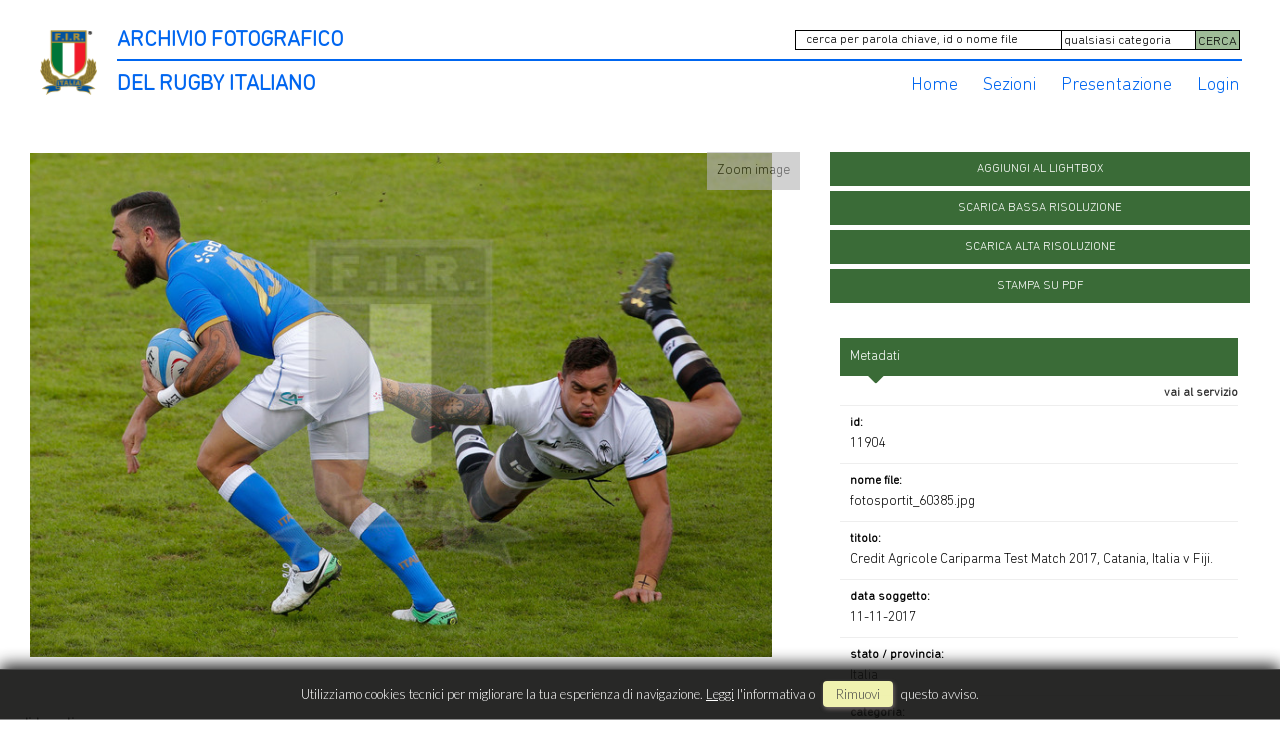

--- FILE ---
content_type: text/html; charset=UTF-8
request_url: https://archiviofotografico.federugby.it/item/it/1/11904/Credit+Agricole+Cariparma+Test+Match+2017%2C+Catania%2C+Italia+v+Fiji.
body_size: 21592
content:
<!DOCTYPE html>
<html lang="it" xml:lang="it" >
<head>
<base href='https://archiviofotografico.federugby.it/theme/archiviofir/' />
<meta name="viewport" content="width=device-width, initial-scale=1"><meta charset='UTF-8'>
<meta http-equiv='X-UA-Compatible' content='IE=edge' />
<meta http-equiv='Content-Type' content='text/html; charset=UTF-8' />
<link 		type='image/ico'	 	href='https://archiviofotografico.federugby.it/favicon.ico' 		rel='icon' />
<link rel='alternate' href='https://archiviofotografico.federugby.it/item/it/1/11904/Credit+Agricole+Cariparma+Test+Match+2017%2C+Catania%2C+Italia+v+Fiji.' hreflang='it'><meta name='google-site-verification' content='t9wHWc9zYYd_WgEeKXiAEbCitYb5ada8LJP5XIUiA0Q' /><link 		type='text/css'			href='43863combine.css?argv=[base64]' 								rel='stylesheet'  />
<script type='text/javascript'  data-cookieconsent='ignore'>var basePATH				= '/';var gallery_section		= '0';var layoutFolding			= 'Folden';var openItemIn				= 'windowdiv';var itemPopUpWidth			= '800';var currentLanguage		= 'it';var availableLanguages		= ['it'];var currentPage 			= '';var cummonFields			= 'title,subject_date';var totalPage 				= '';var isOwnedLighbox			= false;var isDeskUser				= '';var isRootUser				= '';var isBillingUser			= '';var isReportUser			= '';var isClient				= '';var isGuest				= '';var isPhotographer			= '';var isAgent				= '';var loggedin_section		= 'public';var loggedin_userUploadSection		= '';var lastOpened				= [];var ua_analytics			= '';var availableWidgets		= ['WidgetStaticImage','WidgetDynamicImage','WidgetTextBox'];var availableGallery		= null;var availableLightbox		= null;var useHierarchicalThesaurus	= '';var inEditMode					= '';var osType						= '';var isLoggedIn					= false;var userAccount				= '';var photographersCanUploadInPublic	=	0;</script><script 	type='text/javascript' 	 data-cookieconsent='ignore' 	src='https://archiviofotografico.federugby.it/43863combine.js?argv=[base64]'></script>
<script 	type='text/javascript' 	 data-cookieconsent='ignore'    src='../../java/lang/43863it.inc.js'></script>
<script 	type='text/javascript'  data-cookieconsent='ignore' 	 src='https://archiviofotografico.federugby.it/personal/sharebox.js'></script>
<title>Archivio FIR - Archivio fotografico Federazione Italiana Rugby > Foto RCH11904: Credit Agricole Cariparma Test Match 2017, Catania, Italia v Fiji.</title><script language='javascript' data-cookieconsent='ignore'>window.jsonTemplate = {"_htmlSchema":null,"_browserObsolete":null,"_theme_chain":["archiviofir","momapix2019"],"_seoHomePageDescription":"Powered by MomaPIX digital asset management software","sessionCanManageCategory":false,"sessionCanManageGallery":false,"sessionCanToggleCart":false,"sessionCanEmbed":false,"sessionUserAccount":"","sessionUserId":null,"sessionUserName":null,"sessionUserEmail":null,"sessionUserTag":null,"sessionUserCanSaveAiConversations":0,"sessionCurrentCategory":null,"sessionFolding":"sparse","itemsInThisLightbox":null,"lightboxDetail":null,"totalReturned":null,"sessionHideHelpPopup":null,"sessionCanDownloadLow":true,"sessionCanDownloadHi":true,"sessionDirectSelling":false,"directSelling":false,"sessionCanUploadItems":false,"sessionCanUseApplet":false,"sessionSoVideo":null,"sessionSoAudio":null,"sessionSoText":null,"sessionSoOther":null,"sessionSoCopyrightfree":null,"sessionSoRoyaltyfree":null,"sessionSoRightmanaged":null,"sessionCreditBalance":0,"sessionFilterSplcategories":null,"sessionClickboard":0,"sessionLbClickboard":0,"sessionModalLogin":null,"sessionSelectMode":1,"cfgExpressCheckout":false,"cfgAccountName":"archiviofir","cfgItemIn":"windowdiv","cfgSoOrderBy":"date","cfgSoLogin":"and","cfgEnlargeSize":"and","cfgSoFolding":"sparse","cfgSoFilesize":null,"cfgSetupType":"enrolled","cfgSetupVersion":"plus","cfgSetupApikey":"0","cfgSetupLanguage":"IT","cfgHtml5Player":true,"cfgBannerText":null,"cfgAvailableItemsSize":"M","cfgFooterText":null,"cfgSetupId":"259521","cfgGallerySection":false,"cfgDefaultLanguage":"IT","cfgAvailableLanguages":"IT","cfgShowDownloadHistoryToClient":0,"cfgBaseURL":"https:\/\/archiviofotografico.federugby.it","cfgCommonFields":["title","subject_date"],"cfgRequestByEmail":0,"cfgUsePopupNotificationSound":"0","cfgCookiebotEnabled":false,"cfgShowEventEnlargedImage":0,"cfgBrowsableSection":{"public":["private","trash"]},"cfgDoNotAggregateInEvents":false,"cfgDoNotShowAggregatedItems":false,"cfgHiddenMetaFields":[],"cfgOrderMetaFields":[],"pageTitle":null,"theme":"archiviofir","onend":"if ($('viewitemdiv_header_11904')) $('viewitemdiv_header_11904').update('RCH11904');$('body').writeAttribute('data-itemnumber','11904');selector.item.isItemSelected('11904');jsonTemplate.itemDetail = {\"id\":\"11904\",\"id_remote\":\"0\",\"id_user\":\"2\",\"id_event\":\"3176\",\"id_parent\":\"0\",\"id_uri\":\"0\",\"id_storage\":\"21\",\"external_streamer\":\"\",\"object_name\":\"Credit Agricole Cariparma Test M\",\"supplier_account\":\"archiviofir\",\"authorbyline\":\"\",\"source\":\"Roberto Bregani\",\"copyrightnotice\":\"Roberto Bregani\",\"credit\":\"\",\"subject_date\":\"2017-11-11\",\"creation_date\":\"2017-11-11 15:01:46\",\"uploaded_date\":\"2022-09-14 14:33:14\",\"lastupdate_date\":\"2025-07-08 23:39:18\",\"category\":\"NZO\",\"urgency\":\"0\",\"pin\":\"0\",\"splcategories\":\"RGB\",\"location\":\"Catania\",\"country\":\"Italia\",\"state\":\"Italia\",\"city\":\"Catania\",\"position\":\"O\",\"xsize\":\"2840\",\"ysize\":\"1930\",\"lat\":\"0\",\"lng\":\"0\",\"archive\":\"photo\",\"section\":\"public\",\"license\":\"RM\",\"file_size\":\"962\",\"file_name\":\"fotosportit_60385.jpg\",\"file_version\":\"0\",\"avl_version\":\"0\",\"file_extension\":\"jpg\",\"mime_type\":\"image\\\/jpeg\",\"order_number\":\"3.5\",\"reserved_to\":\"\",\"locked_to\":\"\",\"characters\":null,\"instructions\":\"\",\"price_multiplier\":\"1.00\",\"price_tarifname\":\"default\",\"copyrightstatus\":\"Copyrighted Work\",\"notes\":\"\",\"switchbox\":\"0\",\"iptcsync_date\":\"0000-00-00 00:00:00\",\"title\":\"Credit Agricole Cariparma Test Match 2017, Catania, Italia v Fiji.\",\"caption\":\"Credit Agricole Cariparma Test Match 2017, Catania, Stadio Massimino, 11-11-2017, Italia v Fiji.\\nJayden Hayward di slancio su Jale Vatubua.\\nFoto: Roberto Bregani \\\/ Fotosportit\",\"keyword\":\"Catania,FIR,Fiji,Italia,Stadio Massimino,Test Match Rugby\",\"id_connector\":\"259521\",\"itemsInSameEvent\":[{\"id\":\"11892\",\"position\":\"O\",\"xsize\":\"3200\",\"ysize\":\"2175\",\"id_connector\":\"259521\",\"url_thumb_m\":\"https:\\\/\\\/d0.momapix.com\\\/archiviofir\\\/3200078beee1376ae554dbc00878adb23c453e3fdbf5e6b0be153c08d508a6ad4f766\\\/Image11892.jpg\",\"url_thumb_l\":\"https:\\\/\\\/d0.momapix.com\\\/archiviofir\\\/3200078beee1376ae554dbc00878adb23c453e3fdbf5e6b0be153c08d508a6ad4f766\\\/Preview11892.jpg\"},{\"id\":\"11880\",\"position\":\"O\",\"xsize\":\"3200\",\"ysize\":\"2179\",\"id_connector\":\"259521\",\"url_thumb_m\":\"https:\\\/\\\/d0.momapix.com\\\/archiviofir\\\/320000aa4e68d83de86ebaecdef409bc9823bcdc5cc5a2f13759eb2aff41b4c4fd056\\\/Image11880.jpg\",\"url_thumb_l\":\"https:\\\/\\\/d0.momapix.com\\\/archiviofir\\\/320000aa4e68d83de86ebaecdef409bc9823bcdc5cc5a2f13759eb2aff41b4c4fd056\\\/Preview11880.jpg\"},{\"id\":\"11881\",\"position\":\"O\",\"xsize\":\"3200\",\"ysize\":\"2193\",\"id_connector\":\"259521\",\"url_thumb_m\":\"https:\\\/\\\/d1.momapix.com\\\/archiviofir\\\/3200091491cf7ba9cbf2307c861ea0a5069e0e9f99e0c7424cbc30bcebdbda38dcdde\\\/Image11881.jpg\",\"url_thumb_l\":\"https:\\\/\\\/d1.momapix.com\\\/archiviofir\\\/3200091491cf7ba9cbf2307c861ea0a5069e0e9f99e0c7424cbc30bcebdbda38dcdde\\\/Preview11881.jpg\"},{\"id\":\"11882\",\"position\":\"O\",\"xsize\":\"2644\",\"ysize\":\"1763\",\"id_connector\":\"259521\",\"url_thumb_m\":\"https:\\\/\\\/d0.momapix.com\\\/archiviofir\\\/320007a16086554fcb28ead357eb7b70fc57855afb45738cc2f06176b124decb2c6e7\\\/Image11882.jpg\",\"url_thumb_l\":\"https:\\\/\\\/d0.momapix.com\\\/archiviofir\\\/320007a16086554fcb28ead357eb7b70fc57855afb45738cc2f06176b124decb2c6e7\\\/Preview11882.jpg\"},{\"id\":\"11883\",\"position\":\"O\",\"xsize\":\"3200\",\"ysize\":\"2301\",\"id_connector\":\"259521\",\"url_thumb_m\":\"https:\\\/\\\/d1.momapix.com\\\/archiviofir\\\/32000ad5c8b42abdbdcea27d3d5cc2d74dd181deed15edf6b5b8541f0b2ba3702046e\\\/Image11883.jpg\",\"url_thumb_l\":\"https:\\\/\\\/d1.momapix.com\\\/archiviofir\\\/32000ad5c8b42abdbdcea27d3d5cc2d74dd181deed15edf6b5b8541f0b2ba3702046e\\\/Preview11883.jpg\"},{\"id\":\"11884\",\"position\":\"V\",\"xsize\":\"1869\",\"ysize\":\"2453\",\"id_connector\":\"259521\",\"url_thumb_m\":\"https:\\\/\\\/d0.momapix.com\\\/archiviofir\\\/32000f2ca78078eb9cf67d4bb5b4191916216acc136e78969744d0a43f2a84623e2f9\\\/Image11884.jpg\",\"url_thumb_l\":\"https:\\\/\\\/d0.momapix.com\\\/archiviofir\\\/32000f2ca78078eb9cf67d4bb5b4191916216acc136e78969744d0a43f2a84623e2f9\\\/Preview11884.jpg\"},{\"id\":\"11885\",\"position\":\"V\",\"xsize\":\"2113\",\"ysize\":\"2531\",\"id_connector\":\"259521\",\"url_thumb_m\":\"https:\\\/\\\/d1.momapix.com\\\/archiviofir\\\/32000cac26f8fd40938b3d15191b2a56065dcd414927099b88561334e2c3fb0016a4d\\\/Image11885.jpg\",\"url_thumb_l\":\"https:\\\/\\\/d1.momapix.com\\\/archiviofir\\\/32000cac26f8fd40938b3d15191b2a56065dcd414927099b88561334e2c3fb0016a4d\\\/Preview11885.jpg\"},{\"id\":\"11886\",\"position\":\"V\",\"xsize\":\"1398\",\"ysize\":\"1898\",\"id_connector\":\"259521\",\"url_thumb_m\":\"https:\\\/\\\/d0.momapix.com\\\/archiviofir\\\/3200004f9c412e52c931470d340c8da4d4e16d944264ff77829ba8ac51d4100211a9e\\\/Image11886.jpg\",\"url_thumb_l\":\"https:\\\/\\\/d0.momapix.com\\\/archiviofir\\\/3200004f9c412e52c931470d340c8da4d4e16d944264ff77829ba8ac51d4100211a9e\\\/Preview11886.jpg\"},{\"id\":\"11887\",\"position\":\"O\",\"xsize\":\"3200\",\"ysize\":\"2133\",\"id_connector\":\"259521\",\"url_thumb_m\":\"https:\\\/\\\/d1.momapix.com\\\/archiviofir\\\/3200044ca9465f4147d3cd77cbbe4e23c95cc52752080fc5c82c223e68c4692c3d516\\\/Image11887.jpg\",\"url_thumb_l\":\"https:\\\/\\\/d1.momapix.com\\\/archiviofir\\\/3200044ca9465f4147d3cd77cbbe4e23c95cc52752080fc5c82c223e68c4692c3d516\\\/Preview11887.jpg\"},{\"id\":\"11888\",\"position\":\"O\",\"xsize\":\"3200\",\"ysize\":\"2224\",\"id_connector\":\"259521\",\"url_thumb_m\":\"https:\\\/\\\/d0.momapix.com\\\/archiviofir\\\/320005666c0e04b888b953b18885e8bb90edfebd7030642981ac7b8726d21d390c1d8\\\/Image11888.jpg\",\"url_thumb_l\":\"https:\\\/\\\/d0.momapix.com\\\/archiviofir\\\/320005666c0e04b888b953b18885e8bb90edfebd7030642981ac7b8726d21d390c1d8\\\/Preview11888.jpg\"},{\"id\":\"11889\",\"position\":\"O\",\"xsize\":\"2786\",\"ysize\":\"1839\",\"id_connector\":\"259521\",\"url_thumb_m\":\"https:\\\/\\\/d1.momapix.com\\\/archiviofir\\\/32000c61d558b3f9a72e9ee6325609bfa03e0fd7032f86bd084fdebd28c8492231176\\\/Image11889.jpg\",\"url_thumb_l\":\"https:\\\/\\\/d1.momapix.com\\\/archiviofir\\\/32000c61d558b3f9a72e9ee6325609bfa03e0fd7032f86bd084fdebd28c8492231176\\\/Preview11889.jpg\"},{\"id\":\"11890\",\"position\":\"O\",\"xsize\":\"2080\",\"ysize\":\"1386\",\"id_connector\":\"259521\",\"url_thumb_m\":\"https:\\\/\\\/d0.momapix.com\\\/archiviofir\\\/320006a8e65ceefc683e1d83fa8ccc8130b072d6b5b0849e4e324d89fce9bffb3de6f\\\/Image11890.jpg\",\"url_thumb_l\":\"https:\\\/\\\/d0.momapix.com\\\/archiviofir\\\/320006a8e65ceefc683e1d83fa8ccc8130b072d6b5b0849e4e324d89fce9bffb3de6f\\\/Preview11890.jpg\"},{\"id\":\"11891\",\"position\":\"O\",\"xsize\":\"3189\",\"ysize\":\"2315\",\"id_connector\":\"259521\",\"url_thumb_m\":\"https:\\\/\\\/d1.momapix.com\\\/archiviofir\\\/32000560bbd04dd821ad2e954cf1f528568227830c3be043f932bc96079618003cada\\\/Image11891.jpg\",\"url_thumb_l\":\"https:\\\/\\\/d1.momapix.com\\\/archiviofir\\\/32000560bbd04dd821ad2e954cf1f528568227830c3be043f932bc96079618003cada\\\/Preview11891.jpg\"},{\"id\":\"11893\",\"position\":\"O\",\"xsize\":\"3200\",\"ysize\":\"2188\",\"id_connector\":\"259521\",\"url_thumb_m\":\"https:\\\/\\\/d1.momapix.com\\\/archiviofir\\\/32000befaff09237e8761c7d806d294597b996ab88a5b3b56c9621f4063d59a13a3f2\\\/Image11893.jpg\",\"url_thumb_l\":\"https:\\\/\\\/d1.momapix.com\\\/archiviofir\\\/32000befaff09237e8761c7d806d294597b996ab88a5b3b56c9621f4063d59a13a3f2\\\/Preview11893.jpg\"},{\"id\":\"11894\",\"position\":\"O\",\"xsize\":\"3200\",\"ysize\":\"2116\",\"id_connector\":\"259521\",\"url_thumb_m\":\"https:\\\/\\\/d0.momapix.com\\\/archiviofir\\\/320003db8ba3e526a635fa617fa2661c348c0f8d41a24e2312a6d9ae6a2f72a4cced2\\\/Image11894.jpg\",\"url_thumb_l\":\"https:\\\/\\\/d0.momapix.com\\\/archiviofir\\\/320003db8ba3e526a635fa617fa2661c348c0f8d41a24e2312a6d9ae6a2f72a4cced2\\\/Preview11894.jpg\"},{\"id\":\"11895\",\"position\":\"O\",\"xsize\":\"3200\",\"ysize\":\"2281\",\"id_connector\":\"259521\",\"url_thumb_m\":\"https:\\\/\\\/d1.momapix.com\\\/archiviofir\\\/32000a3f5d721bcd891e4fd3ee906ae86d7972a09b2c4ff8fe1a0086f86f731326bcf\\\/Image11895.jpg\",\"url_thumb_l\":\"https:\\\/\\\/d1.momapix.com\\\/archiviofir\\\/32000a3f5d721bcd891e4fd3ee906ae86d7972a09b2c4ff8fe1a0086f86f731326bcf\\\/Preview11895.jpg\"},{\"id\":\"11896\",\"position\":\"O\",\"xsize\":\"3200\",\"ysize\":\"2078\",\"id_connector\":\"259521\",\"url_thumb_m\":\"https:\\\/\\\/d0.momapix.com\\\/archiviofir\\\/32000549a2667bc5556357ff1eebea0c230d60f93512399e3facef2c2a1ddf69cd4de\\\/Image11896.jpg\",\"url_thumb_l\":\"https:\\\/\\\/d0.momapix.com\\\/archiviofir\\\/32000549a2667bc5556357ff1eebea0c230d60f93512399e3facef2c2a1ddf69cd4de\\\/Preview11896.jpg\"},{\"id\":\"11897\",\"position\":\"O\",\"xsize\":\"3200\",\"ysize\":\"2151\",\"id_connector\":\"259521\",\"url_thumb_m\":\"https:\\\/\\\/d1.momapix.com\\\/archiviofir\\\/32000182dc0535eacffb52ef7bec8a4b12eb5ec47927ed272f9c77128daa4ea6f83c9\\\/Image11897.jpg\",\"url_thumb_l\":\"https:\\\/\\\/d1.momapix.com\\\/archiviofir\\\/32000182dc0535eacffb52ef7bec8a4b12eb5ec47927ed272f9c77128daa4ea6f83c9\\\/Preview11897.jpg\"},{\"id\":\"11898\",\"position\":\"O\",\"xsize\":\"2605\",\"ysize\":\"1774\",\"id_connector\":\"259521\",\"url_thumb_m\":\"https:\\\/\\\/d0.momapix.com\\\/archiviofir\\\/320002f3ba87a998a22e82704c8b038faab099c063b3cd84597168ffa5296e546c49b\\\/Image11898.jpg\",\"url_thumb_l\":\"https:\\\/\\\/d0.momapix.com\\\/archiviofir\\\/320002f3ba87a998a22e82704c8b038faab099c063b3cd84597168ffa5296e546c49b\\\/Preview11898.jpg\"},{\"id\":\"11899\",\"position\":\"O\",\"xsize\":\"3200\",\"ysize\":\"2272\",\"id_connector\":\"259521\",\"url_thumb_m\":\"https:\\\/\\\/d1.momapix.com\\\/archiviofir\\\/32000f24545bd87bbbaf616656852b3066634847b824d5f66400f02afd947b3e231a4\\\/Image11899.jpg\",\"url_thumb_l\":\"https:\\\/\\\/d1.momapix.com\\\/archiviofir\\\/32000f24545bd87bbbaf616656852b3066634847b824d5f66400f02afd947b3e231a4\\\/Preview11899.jpg\"},{\"id\":\"11900\",\"position\":\"O\",\"xsize\":\"2978\",\"ysize\":\"2090\",\"id_connector\":\"259521\",\"url_thumb_m\":\"https:\\\/\\\/d0.momapix.com\\\/archiviofir\\\/320009a84e3c316bc0d747c8636de5dc73e5733b776855e0a4b292e2de164037ad32b\\\/Image11900.jpg\",\"url_thumb_l\":\"https:\\\/\\\/d0.momapix.com\\\/archiviofir\\\/320009a84e3c316bc0d747c8636de5dc73e5733b776855e0a4b292e2de164037ad32b\\\/Preview11900.jpg\"},{\"id\":\"11901\",\"position\":\"O\",\"xsize\":\"3200\",\"ysize\":\"2550\",\"id_connector\":\"259521\",\"url_thumb_m\":\"https:\\\/\\\/d1.momapix.com\\\/archiviofir\\\/320005032130ea532a2cc686fa3c9f1b435cc52efd378639984ac962e382f590ddcba\\\/Image11901.jpg\",\"url_thumb_l\":\"https:\\\/\\\/d1.momapix.com\\\/archiviofir\\\/320005032130ea532a2cc686fa3c9f1b435cc52efd378639984ac962e382f590ddcba\\\/Preview11901.jpg\"},{\"id\":\"11902\",\"position\":\"V\",\"xsize\":\"1731\",\"ysize\":\"2512\",\"id_connector\":\"259521\",\"url_thumb_m\":\"https:\\\/\\\/d0.momapix.com\\\/archiviofir\\\/32000e6a85795c8f325e6348735da1126f2f77f3006766fc2a2a9dc6e5fba1fd9dc2c\\\/Image11902.jpg\",\"url_thumb_l\":\"https:\\\/\\\/d0.momapix.com\\\/archiviofir\\\/32000e6a85795c8f325e6348735da1126f2f77f3006766fc2a2a9dc6e5fba1fd9dc2c\\\/Preview11902.jpg\"},{\"id\":\"11903\",\"position\":\"O\",\"xsize\":\"3200\",\"ysize\":\"2281\",\"id_connector\":\"259521\",\"url_thumb_m\":\"https:\\\/\\\/d1.momapix.com\\\/archiviofir\\\/32000ebf87ce70e014a5d7d7f840292bde8def45f8c1e9a7469c2138967fe13ccf696\\\/Image11903.jpg\",\"url_thumb_l\":\"https:\\\/\\\/d1.momapix.com\\\/archiviofir\\\/32000ebf87ce70e014a5d7d7f840292bde8def45f8c1e9a7469c2138967fe13ccf696\\\/Preview11903.jpg\"},{\"id\":\"11904\",\"position\":\"O\",\"xsize\":\"2840\",\"ysize\":\"1930\",\"id_connector\":\"259521\",\"url_thumb_m\":\"https:\\\/\\\/d0.momapix.com\\\/archiviofir\\\/320000ec269bd395daae82b35c1098fc8f32939bd447e86e01b25e057304a93cbcc9f\\\/Image11904.jpg\",\"url_thumb_l\":\"https:\\\/\\\/d0.momapix.com\\\/archiviofir\\\/320000ec269bd395daae82b35c1098fc8f32939bd447e86e01b25e057304a93cbcc9f\\\/Preview11904.jpg\"},{\"id\":\"11905\",\"position\":\"O\",\"xsize\":\"2889\",\"ysize\":\"1848\",\"id_connector\":\"259521\",\"url_thumb_m\":\"https:\\\/\\\/d1.momapix.com\\\/archiviofir\\\/32000eb49f75d3397f88bb490bdee171bc17cb0f75fc01e6d2caaa2b9da4cc4ffe29e\\\/Image11905.jpg\",\"url_thumb_l\":\"https:\\\/\\\/d1.momapix.com\\\/archiviofir\\\/32000eb49f75d3397f88bb490bdee171bc17cb0f75fc01e6d2caaa2b9da4cc4ffe29e\\\/Preview11905.jpg\"},{\"id\":\"11906\",\"position\":\"V\",\"xsize\":\"1354\",\"ysize\":\"1812\",\"id_connector\":\"259521\",\"url_thumb_m\":\"https:\\\/\\\/d0.momapix.com\\\/archiviofir\\\/320005d433b720b4dfd9a5ef7ee1fbb226347dc67a786758c7f4a531d2850bbe58c29\\\/Image11906.jpg\",\"url_thumb_l\":\"https:\\\/\\\/d0.momapix.com\\\/archiviofir\\\/320005d433b720b4dfd9a5ef7ee1fbb226347dc67a786758c7f4a531d2850bbe58c29\\\/Preview11906.jpg\"},{\"id\":\"11907\",\"position\":\"O\",\"xsize\":\"3200\",\"ysize\":\"2133\",\"id_connector\":\"259521\",\"url_thumb_m\":\"https:\\\/\\\/d1.momapix.com\\\/archiviofir\\\/32000673f38fa8acae8abd7557c9142320aac4c2b17c204f67900982308a014b32e86\\\/Image11907.jpg\",\"url_thumb_l\":\"https:\\\/\\\/d1.momapix.com\\\/archiviofir\\\/32000673f38fa8acae8abd7557c9142320aac4c2b17c204f67900982308a014b32e86\\\/Preview11907.jpg\"},{\"id\":\"11908\",\"position\":\"O\",\"xsize\":\"3200\",\"ysize\":\"2122\",\"id_connector\":\"259521\",\"url_thumb_m\":\"https:\\\/\\\/d0.momapix.com\\\/archiviofir\\\/32000d08a3f2d40ad3f65a86df66a4d38b8a22f708e5490dfd6a628a35b751541146b\\\/Image11908.jpg\",\"url_thumb_l\":\"https:\\\/\\\/d0.momapix.com\\\/archiviofir\\\/32000d08a3f2d40ad3f65a86df66a4d38b8a22f708e5490dfd6a628a35b751541146b\\\/Preview11908.jpg\"},{\"id\":\"11909\",\"position\":\"O\",\"xsize\":\"3200\",\"ysize\":\"2133\",\"id_connector\":\"259521\",\"url_thumb_m\":\"https:\\\/\\\/d1.momapix.com\\\/archiviofir\\\/32000651253408e3420d150cdf0edeb6374ce7b3c97bc3b90ab0a95cc9c6d2ab37363\\\/Image11909.jpg\",\"url_thumb_l\":\"https:\\\/\\\/d1.momapix.com\\\/archiviofir\\\/32000651253408e3420d150cdf0edeb6374ce7b3c97bc3b90ab0a95cc9c6d2ab37363\\\/Preview11909.jpg\"},{\"id\":\"11910\",\"position\":\"V\",\"xsize\":\"1587\",\"ysize\":\"2299\",\"id_connector\":\"259521\",\"url_thumb_m\":\"https:\\\/\\\/d0.momapix.com\\\/archiviofir\\\/320000ad936daddd4f25afafd67df9528b3dffbbe3f268c9823769235509d7125df22\\\/Image11910.jpg\",\"url_thumb_l\":\"https:\\\/\\\/d0.momapix.com\\\/archiviofir\\\/320000ad936daddd4f25afafd67df9528b3dffbbe3f268c9823769235509d7125df22\\\/Preview11910.jpg\"},{\"id\":\"11911\",\"position\":\"O\",\"xsize\":\"3200\",\"ysize\":\"2133\",\"id_connector\":\"259521\",\"url_thumb_m\":\"https:\\\/\\\/d1.momapix.com\\\/archiviofir\\\/320007342ed73074e7ea96e8ac830426deafb710a24ade6170bc63fd31a4d9265b31c\\\/Image11911.jpg\",\"url_thumb_l\":\"https:\\\/\\\/d1.momapix.com\\\/archiviofir\\\/320007342ed73074e7ea96e8ac830426deafb710a24ade6170bc63fd31a4d9265b31c\\\/Preview11911.jpg\"},{\"id\":\"11912\",\"position\":\"O\",\"xsize\":\"2858\",\"ysize\":\"1905\",\"id_connector\":\"259521\",\"url_thumb_m\":\"https:\\\/\\\/d0.momapix.com\\\/archiviofir\\\/320000ef4c60b56625d0f475088b8948e3ecdca6910ed1591a72c482f94ac54e08685\\\/Image11912.jpg\",\"url_thumb_l\":\"https:\\\/\\\/d0.momapix.com\\\/archiviofir\\\/320000ef4c60b56625d0f475088b8948e3ecdca6910ed1591a72c482f94ac54e08685\\\/Preview11912.jpg\"},{\"id\":\"11913\",\"position\":\"O\",\"xsize\":\"2861\",\"ysize\":\"1848\",\"id_connector\":\"259521\",\"url_thumb_m\":\"https:\\\/\\\/d1.momapix.com\\\/archiviofir\\\/32000d9a322db697236b6a0adc0ec1cc38fe54fa77f0c2a0d7ab20be4619a22c81097\\\/Image11913.jpg\",\"url_thumb_l\":\"https:\\\/\\\/d1.momapix.com\\\/archiviofir\\\/32000d9a322db697236b6a0adc0ec1cc38fe54fa77f0c2a0d7ab20be4619a22c81097\\\/Preview11913.jpg\"},{\"id\":\"11914\",\"position\":\"V\",\"xsize\":\"1873\",\"ysize\":\"2575\",\"id_connector\":\"259521\",\"url_thumb_m\":\"https:\\\/\\\/d0.momapix.com\\\/archiviofir\\\/32000a511e9416baf9fa97b7187a71c0f1191410aa0d67310025c31602367a1e64f35\\\/Image11914.jpg\",\"url_thumb_l\":\"https:\\\/\\\/d0.momapix.com\\\/archiviofir\\\/32000a511e9416baf9fa97b7187a71c0f1191410aa0d67310025c31602367a1e64f35\\\/Preview11914.jpg\"},{\"id\":\"11915\",\"position\":\"O\",\"xsize\":\"2496\",\"ysize\":\"1591\",\"id_connector\":\"259521\",\"url_thumb_m\":\"https:\\\/\\\/d1.momapix.com\\\/archiviofir\\\/320005c3dc344b7f01934db0da39eaee6eeca024fa11bad20c8678ee4f35272f74361\\\/Image11915.jpg\",\"url_thumb_l\":\"https:\\\/\\\/d1.momapix.com\\\/archiviofir\\\/320005c3dc344b7f01934db0da39eaee6eeca024fa11bad20c8678ee4f35272f74361\\\/Preview11915.jpg\"},{\"id\":\"11916\",\"position\":\"V\",\"xsize\":\"2458\",\"ysize\":\"3042\",\"id_connector\":\"259521\",\"url_thumb_m\":\"https:\\\/\\\/d0.momapix.com\\\/archiviofir\\\/32000ccaade9f095d5de89c0326c2f4082c7629265d40b81f1dc1941b9cc3c5599935\\\/Image11916.jpg\",\"url_thumb_l\":\"https:\\\/\\\/d0.momapix.com\\\/archiviofir\\\/32000ccaade9f095d5de89c0326c2f4082c7629265d40b81f1dc1941b9cc3c5599935\\\/Preview11916.jpg\"},{\"id\":\"11917\",\"position\":\"O\",\"xsize\":\"3200\",\"ysize\":\"2166\",\"id_connector\":\"259521\",\"url_thumb_m\":\"https:\\\/\\\/d1.momapix.com\\\/archiviofir\\\/3200091ce686a7c7b59f1502088789e722530455435c3fd924434937cd6542ab56638\\\/Image11917.jpg\",\"url_thumb_l\":\"https:\\\/\\\/d1.momapix.com\\\/archiviofir\\\/3200091ce686a7c7b59f1502088789e722530455435c3fd924434937cd6542ab56638\\\/Preview11917.jpg\"},{\"id\":\"11918\",\"position\":\"O\",\"xsize\":\"2722\",\"ysize\":\"1800\",\"id_connector\":\"259521\",\"url_thumb_m\":\"https:\\\/\\\/d0.momapix.com\\\/archiviofir\\\/3200001d2867755ca829d2b9d40042536f00d323e91a6ec2d77ca4c0d3ffce355a62a\\\/Image11918.jpg\",\"url_thumb_l\":\"https:\\\/\\\/d0.momapix.com\\\/archiviofir\\\/3200001d2867755ca829d2b9d40042536f00d323e91a6ec2d77ca4c0d3ffce355a62a\\\/Preview11918.jpg\"},{\"id\":\"11919\",\"position\":\"V\",\"xsize\":\"2389\",\"ysize\":\"3200\",\"id_connector\":\"259521\",\"url_thumb_m\":\"https:\\\/\\\/d1.momapix.com\\\/archiviofir\\\/320001d23f4f8e761e1b76410c17fca30a08c7b7d86e2d44b4d9f3c326e7bd17f696b\\\/Image11919.jpg\",\"url_thumb_l\":\"https:\\\/\\\/d1.momapix.com\\\/archiviofir\\\/320001d23f4f8e761e1b76410c17fca30a08c7b7d86e2d44b4d9f3c326e7bd17f696b\\\/Preview11919.jpg\"},{\"id\":\"11920\",\"position\":\"O\",\"xsize\":\"3200\",\"ysize\":\"2241\",\"id_connector\":\"259521\",\"url_thumb_m\":\"https:\\\/\\\/d0.momapix.com\\\/archiviofir\\\/32000fba79e923739696a273710e5d0f0f9b828fe1565fa38106a770d361a6574d3ab\\\/Image11920.jpg\",\"url_thumb_l\":\"https:\\\/\\\/d0.momapix.com\\\/archiviofir\\\/32000fba79e923739696a273710e5d0f0f9b828fe1565fa38106a770d361a6574d3ab\\\/Preview11920.jpg\"},{\"id\":\"11921\",\"position\":\"O\",\"xsize\":\"3200\",\"ysize\":\"2133\",\"id_connector\":\"259521\",\"url_thumb_m\":\"https:\\\/\\\/d1.momapix.com\\\/archiviofir\\\/32000955e13da1d5dad51a036831d209d3ad4296a52915f71afbfef30fe491c8f9885\\\/Image11921.jpg\",\"url_thumb_l\":\"https:\\\/\\\/d1.momapix.com\\\/archiviofir\\\/32000955e13da1d5dad51a036831d209d3ad4296a52915f71afbfef30fe491c8f9885\\\/Preview11921.jpg\"},{\"id\":\"11922\",\"position\":\"O\",\"xsize\":\"3200\",\"ysize\":\"2133\",\"id_connector\":\"259521\",\"url_thumb_m\":\"https:\\\/\\\/d0.momapix.com\\\/archiviofir\\\/3200038dfa8b8ebf740e5df55897422479b77f378d955e16840e45e29082b09364a25\\\/Image11922.jpg\",\"url_thumb_l\":\"https:\\\/\\\/d0.momapix.com\\\/archiviofir\\\/3200038dfa8b8ebf740e5df55897422479b77f378d955e16840e45e29082b09364a25\\\/Preview11922.jpg\"},{\"id\":\"11923\",\"position\":\"O\",\"xsize\":\"3200\",\"ysize\":\"2133\",\"id_connector\":\"259521\",\"url_thumb_m\":\"https:\\\/\\\/d1.momapix.com\\\/archiviofir\\\/32000333057a17141f1f3ffd3a530a4650b49883806e76373b04779d24541cf5de1a6\\\/Image11923.jpg\",\"url_thumb_l\":\"https:\\\/\\\/d1.momapix.com\\\/archiviofir\\\/32000333057a17141f1f3ffd3a530a4650b49883806e76373b04779d24541cf5de1a6\\\/Preview11923.jpg\"},{\"id\":\"11924\",\"position\":\"O\",\"xsize\":\"3034\",\"ysize\":\"1940\",\"id_connector\":\"259521\",\"url_thumb_m\":\"https:\\\/\\\/d0.momapix.com\\\/archiviofir\\\/32000368f234e63eab2f73ed90255ba468a7c9922cb286990782184e482a926d6d3e8\\\/Image11924.jpg\",\"url_thumb_l\":\"https:\\\/\\\/d0.momapix.com\\\/archiviofir\\\/32000368f234e63eab2f73ed90255ba468a7c9922cb286990782184e482a926d6d3e8\\\/Preview11924.jpg\"},{\"id\":\"11925\",\"position\":\"O\",\"xsize\":\"3200\",\"ysize\":\"2133\",\"id_connector\":\"259521\",\"url_thumb_m\":\"https:\\\/\\\/d1.momapix.com\\\/archiviofir\\\/320008343eaa1ee0e446955fdcc55905ef37b3cfc921d1ad7fd3afdd9a9abf5344aa3\\\/Image11925.jpg\",\"url_thumb_l\":\"https:\\\/\\\/d1.momapix.com\\\/archiviofir\\\/320008343eaa1ee0e446955fdcc55905ef37b3cfc921d1ad7fd3afdd9a9abf5344aa3\\\/Preview11925.jpg\"},{\"id\":\"11926\",\"position\":\"O\",\"xsize\":\"3200\",\"ysize\":\"2174\",\"id_connector\":\"259521\",\"url_thumb_m\":\"https:\\\/\\\/d0.momapix.com\\\/archiviofir\\\/320007a1e32d6904f57b4a624cd0d2d195820cdade2db2e5a2e85b5f4d41ccba1c582\\\/Image11926.jpg\",\"url_thumb_l\":\"https:\\\/\\\/d0.momapix.com\\\/archiviofir\\\/320007a1e32d6904f57b4a624cd0d2d195820cdade2db2e5a2e85b5f4d41ccba1c582\\\/Preview11926.jpg\"},{\"id\":\"11927\",\"position\":\"O\",\"xsize\":\"3200\",\"ysize\":\"2151\",\"id_connector\":\"259521\",\"url_thumb_m\":\"https:\\\/\\\/d1.momapix.com\\\/archiviofir\\\/320001e51d1d79e6790c1c2965089edbdf7d1e9c713c2d2f013cd7f2d4de1b817af6e\\\/Image11927.jpg\",\"url_thumb_l\":\"https:\\\/\\\/d1.momapix.com\\\/archiviofir\\\/320001e51d1d79e6790c1c2965089edbdf7d1e9c713c2d2f013cd7f2d4de1b817af6e\\\/Preview11927.jpg\"},{\"id\":\"11928\",\"position\":\"O\",\"xsize\":\"3200\",\"ysize\":\"2133\",\"id_connector\":\"259521\",\"url_thumb_m\":\"https:\\\/\\\/d0.momapix.com\\\/archiviofir\\\/3200020684e51cbea726c069b479f3df4de97e50c871b97073b01082e5073601a2087\\\/Image11928.jpg\",\"url_thumb_l\":\"https:\\\/\\\/d0.momapix.com\\\/archiviofir\\\/3200020684e51cbea726c069b479f3df4de97e50c871b97073b01082e5073601a2087\\\/Preview11928.jpg\"},{\"id\":\"11929\",\"position\":\"O\",\"xsize\":\"3200\",\"ysize\":\"2173\",\"id_connector\":\"259521\",\"url_thumb_m\":\"https:\\\/\\\/d1.momapix.com\\\/archiviofir\\\/32000c60fa91dcd97b5468bc290b66eb75295e630b6b2445ecb8bfdc4aa8aa5e687a4\\\/Image11929.jpg\",\"url_thumb_l\":\"https:\\\/\\\/d1.momapix.com\\\/archiviofir\\\/32000c60fa91dcd97b5468bc290b66eb75295e630b6b2445ecb8bfdc4aa8aa5e687a4\\\/Preview11929.jpg\"},{\"id\":\"11930\",\"position\":\"O\",\"xsize\":\"2599\",\"ysize\":\"1822\",\"id_connector\":\"259521\",\"url_thumb_m\":\"https:\\\/\\\/d0.momapix.com\\\/archiviofir\\\/32000c9164b43e355f783635ec9e761525f505af9365d419ea4ce5027013e1e1ea55d\\\/Image11930.jpg\",\"url_thumb_l\":\"https:\\\/\\\/d0.momapix.com\\\/archiviofir\\\/32000c9164b43e355f783635ec9e761525f505af9365d419ea4ce5027013e1e1ea55d\\\/Preview11930.jpg\"},{\"id\":\"11931\",\"position\":\"O\",\"xsize\":\"3047\",\"ysize\":\"2031\",\"id_connector\":\"259521\",\"url_thumb_m\":\"https:\\\/\\\/d1.momapix.com\\\/archiviofir\\\/320006c4db5f994cca7c6dc95f8b89e2bad19e5b2f21162a214997a07aca6204b8a76\\\/Image11931.jpg\",\"url_thumb_l\":\"https:\\\/\\\/d1.momapix.com\\\/archiviofir\\\/320006c4db5f994cca7c6dc95f8b89e2bad19e5b2f21162a214997a07aca6204b8a76\\\/Preview11931.jpg\"},{\"id\":\"11932\",\"position\":\"O\",\"xsize\":\"3200\",\"ysize\":\"2058\",\"id_connector\":\"259521\",\"url_thumb_m\":\"https:\\\/\\\/d0.momapix.com\\\/archiviofir\\\/32000e7286155898a4d35f1852f1037543e33599e8d2ff3203f50e5ab0cd4a1489322\\\/Image11932.jpg\",\"url_thumb_l\":\"https:\\\/\\\/d0.momapix.com\\\/archiviofir\\\/32000e7286155898a4d35f1852f1037543e33599e8d2ff3203f50e5ab0cd4a1489322\\\/Preview11932.jpg\"},{\"id\":\"11933\",\"position\":\"O\",\"xsize\":\"2376\",\"ysize\":\"1602\",\"id_connector\":\"259521\",\"url_thumb_m\":\"https:\\\/\\\/d1.momapix.com\\\/archiviofir\\\/32000e8d76ae021d76de5e834e30227a53d075d9e0f9837ddce6e02c2dcef73789ecb\\\/Image11933.jpg\",\"url_thumb_l\":\"https:\\\/\\\/d1.momapix.com\\\/archiviofir\\\/32000e8d76ae021d76de5e834e30227a53d075d9e0f9837ddce6e02c2dcef73789ecb\\\/Preview11933.jpg\"},{\"id\":\"11934\",\"position\":\"O\",\"xsize\":\"3200\",\"ysize\":\"2134\",\"id_connector\":\"259521\",\"url_thumb_m\":\"https:\\\/\\\/d0.momapix.com\\\/archiviofir\\\/32000f08ba06793d7db57ca15cf63c537ff7b5715813a5accc0180da007e5945dd725\\\/Image11934.jpg\",\"url_thumb_l\":\"https:\\\/\\\/d0.momapix.com\\\/archiviofir\\\/32000f08ba06793d7db57ca15cf63c537ff7b5715813a5accc0180da007e5945dd725\\\/Preview11934.jpg\"},{\"id\":\"11935\",\"position\":\"O\",\"xsize\":\"3200\",\"ysize\":\"2156\",\"id_connector\":\"259521\",\"url_thumb_m\":\"https:\\\/\\\/d1.momapix.com\\\/archiviofir\\\/320008fba258e183b7cad6005b594bf05b6aa317c78c7c757ae6999b0166c0692194d\\\/Image11935.jpg\",\"url_thumb_l\":\"https:\\\/\\\/d1.momapix.com\\\/archiviofir\\\/320008fba258e183b7cad6005b594bf05b6aa317c78c7c757ae6999b0166c0692194d\\\/Preview11935.jpg\"},{\"id\":\"11936\",\"position\":\"O\",\"xsize\":\"2762\",\"ysize\":\"1924\",\"id_connector\":\"259521\",\"url_thumb_m\":\"https:\\\/\\\/d0.momapix.com\\\/archiviofir\\\/3200056a360ff69bcdf1240486bce347dc60e93f832f6e13eabdf27ec02b5ae249b1c\\\/Image11936.jpg\",\"url_thumb_l\":\"https:\\\/\\\/d0.momapix.com\\\/archiviofir\\\/3200056a360ff69bcdf1240486bce347dc60e93f832f6e13eabdf27ec02b5ae249b1c\\\/Preview11936.jpg\"},{\"id\":\"11937\",\"position\":\"O\",\"xsize\":\"3200\",\"ysize\":\"2133\",\"id_connector\":\"259521\",\"url_thumb_m\":\"https:\\\/\\\/d1.momapix.com\\\/archiviofir\\\/32000e20f06c501b486765aa93bffeecf88cf0a99bc123cda13b467631d5135389b79\\\/Image11937.jpg\",\"url_thumb_l\":\"https:\\\/\\\/d1.momapix.com\\\/archiviofir\\\/32000e20f06c501b486765aa93bffeecf88cf0a99bc123cda13b467631d5135389b79\\\/Preview11937.jpg\"},{\"id\":\"11938\",\"position\":\"O\",\"xsize\":\"3200\",\"ysize\":\"2133\",\"id_connector\":\"259521\",\"url_thumb_m\":\"https:\\\/\\\/d0.momapix.com\\\/archiviofir\\\/32000971277e33cf744acc9f8365d3f09931f032bf96569e3cb31d2ef29eb4e807ed5\\\/Image11938.jpg\",\"url_thumb_l\":\"https:\\\/\\\/d0.momapix.com\\\/archiviofir\\\/32000971277e33cf744acc9f8365d3f09931f032bf96569e3cb31d2ef29eb4e807ed5\\\/Preview11938.jpg\"},{\"id\":\"11939\",\"position\":\"O\",\"xsize\":\"2833\",\"ysize\":\"1914\",\"id_connector\":\"259521\",\"url_thumb_m\":\"https:\\\/\\\/d1.momapix.com\\\/archiviofir\\\/32000fb4a301a544624442b947097f1bf01b6de2438497ddc9fbf7becf19e1cb67cc2\\\/Image11939.jpg\",\"url_thumb_l\":\"https:\\\/\\\/d1.momapix.com\\\/archiviofir\\\/32000fb4a301a544624442b947097f1bf01b6de2438497ddc9fbf7becf19e1cb67cc2\\\/Preview11939.jpg\"},{\"id\":\"11940\",\"position\":\"O\",\"xsize\":\"3020\",\"ysize\":\"2012\",\"id_connector\":\"259521\",\"url_thumb_m\":\"https:\\\/\\\/d0.momapix.com\\\/archiviofir\\\/320001ca4885b3809ef979e1d842ed0a3a038228d230b0683d158924d974633dd48b3\\\/Image11940.jpg\",\"url_thumb_l\":\"https:\\\/\\\/d0.momapix.com\\\/archiviofir\\\/320001ca4885b3809ef979e1d842ed0a3a038228d230b0683d158924d974633dd48b3\\\/Preview11940.jpg\"},{\"id\":\"11941\",\"position\":\"O\",\"xsize\":\"3200\",\"ysize\":\"2126\",\"id_connector\":\"259521\",\"url_thumb_m\":\"https:\\\/\\\/d1.momapix.com\\\/archiviofir\\\/320000b3d36bd57f4dbad6eeffbe17c92152139e25be9883ed12f67972d29033d32bf\\\/Image11941.jpg\",\"url_thumb_l\":\"https:\\\/\\\/d1.momapix.com\\\/archiviofir\\\/320000b3d36bd57f4dbad6eeffbe17c92152139e25be9883ed12f67972d29033d32bf\\\/Preview11941.jpg\"},{\"id\":\"11942\",\"position\":\"O\",\"xsize\":\"3200\",\"ysize\":\"2112\",\"id_connector\":\"259521\",\"url_thumb_m\":\"https:\\\/\\\/d0.momapix.com\\\/archiviofir\\\/320003c3ff414da5f9dd6a024281798c3d0e4c6101a540528f5a410c99e46154ba6ab\\\/Image11942.jpg\",\"url_thumb_l\":\"https:\\\/\\\/d0.momapix.com\\\/archiviofir\\\/320003c3ff414da5f9dd6a024281798c3d0e4c6101a540528f5a410c99e46154ba6ab\\\/Preview11942.jpg\"},{\"id\":\"11943\",\"position\":\"V\",\"xsize\":\"1625\",\"ysize\":\"2311\",\"id_connector\":\"259521\",\"url_thumb_m\":\"https:\\\/\\\/d1.momapix.com\\\/archiviofir\\\/32000e4d6e7681a38baabf4028b3a76e3b9001f62b9fdac03965e422cd793fe1b06b4\\\/Image11943.jpg\",\"url_thumb_l\":\"https:\\\/\\\/d1.momapix.com\\\/archiviofir\\\/32000e4d6e7681a38baabf4028b3a76e3b9001f62b9fdac03965e422cd793fe1b06b4\\\/Preview11943.jpg\"},{\"id\":\"11944\",\"position\":\"O\",\"xsize\":\"3200\",\"ysize\":\"2123\",\"id_connector\":\"259521\",\"url_thumb_m\":\"https:\\\/\\\/d0.momapix.com\\\/archiviofir\\\/32000c64a2199057f184477fbb0269c0bac15604a5aeade0235b67a3ab8bd788ace96\\\/Image11944.jpg\",\"url_thumb_l\":\"https:\\\/\\\/d0.momapix.com\\\/archiviofir\\\/32000c64a2199057f184477fbb0269c0bac15604a5aeade0235b67a3ab8bd788ace96\\\/Preview11944.jpg\"},{\"id\":\"11945\",\"position\":\"V\",\"xsize\":\"1676\",\"ysize\":\"2378\",\"id_connector\":\"259521\",\"url_thumb_m\":\"https:\\\/\\\/d1.momapix.com\\\/archiviofir\\\/32000611f742c0b276a069a441a60644a8cf3d2cbd300033b1248b3ed4b6048b2e286\\\/Image11945.jpg\",\"url_thumb_l\":\"https:\\\/\\\/d1.momapix.com\\\/archiviofir\\\/32000611f742c0b276a069a441a60644a8cf3d2cbd300033b1248b3ed4b6048b2e286\\\/Preview11945.jpg\"},{\"id\":\"11946\",\"position\":\"V\",\"xsize\":\"1615\",\"ysize\":\"1991\",\"id_connector\":\"259521\",\"url_thumb_m\":\"https:\\\/\\\/d0.momapix.com\\\/archiviofir\\\/3200099da8af192d417bc72e31e3476b2dd4bd18c2dae39d67e4caffd4b1dd4a78741\\\/Image11946.jpg\",\"url_thumb_l\":\"https:\\\/\\\/d0.momapix.com\\\/archiviofir\\\/3200099da8af192d417bc72e31e3476b2dd4bd18c2dae39d67e4caffd4b1dd4a78741\\\/Preview11946.jpg\"},{\"id\":\"11947\",\"position\":\"V\",\"xsize\":\"1638\",\"ysize\":\"2215\",\"id_connector\":\"259521\",\"url_thumb_m\":\"https:\\\/\\\/d1.momapix.com\\\/archiviofir\\\/32000e0d1e3d7aef9060785f3250508d535b189c0468a1c06d3c955132b77ce101c46\\\/Image11947.jpg\",\"url_thumb_l\":\"https:\\\/\\\/d1.momapix.com\\\/archiviofir\\\/32000e0d1e3d7aef9060785f3250508d535b189c0468a1c06d3c955132b77ce101c46\\\/Preview11947.jpg\"},{\"id\":\"11948\",\"position\":\"O\",\"xsize\":\"3200\",\"ysize\":\"2133\",\"id_connector\":\"259521\",\"url_thumb_m\":\"https:\\\/\\\/d0.momapix.com\\\/archiviofir\\\/32000a6d059864f9579a6676fae97cdc3291cd8141e3c7b206cae7cf2430d94b4cee6\\\/Image11948.jpg\",\"url_thumb_l\":\"https:\\\/\\\/d0.momapix.com\\\/archiviofir\\\/32000a6d059864f9579a6676fae97cdc3291cd8141e3c7b206cae7cf2430d94b4cee6\\\/Preview11948.jpg\"},{\"id\":\"11949\",\"position\":\"O\",\"xsize\":\"2505\",\"ysize\":\"1588\",\"id_connector\":\"259521\",\"url_thumb_m\":\"https:\\\/\\\/d1.momapix.com\\\/archiviofir\\\/320003f156e8fcd7ab0ba045a9349469097c61f26d707ba6cea563ca00c7421beb3f2\\\/Image11949.jpg\",\"url_thumb_l\":\"https:\\\/\\\/d1.momapix.com\\\/archiviofir\\\/320003f156e8fcd7ab0ba045a9349469097c61f26d707ba6cea563ca00c7421beb3f2\\\/Preview11949.jpg\"},{\"id\":\"11950\",\"position\":\"O\",\"xsize\":\"2837\",\"ysize\":\"1875\",\"id_connector\":\"259521\",\"url_thumb_m\":\"https:\\\/\\\/d0.momapix.com\\\/archiviofir\\\/32000218288108154bc555290c097597ecdd3c79ee3851ac7d1e03e1fbcd17f17b788\\\/Image11950.jpg\",\"url_thumb_l\":\"https:\\\/\\\/d0.momapix.com\\\/archiviofir\\\/32000218288108154bc555290c097597ecdd3c79ee3851ac7d1e03e1fbcd17f17b788\\\/Preview11950.jpg\"},{\"id\":\"11951\",\"position\":\"O\",\"xsize\":\"3200\",\"ysize\":\"2132\",\"id_connector\":\"259521\",\"url_thumb_m\":\"https:\\\/\\\/d1.momapix.com\\\/archiviofir\\\/32000cf7237d7431e58092a5c73b5ab90911d40da35a10d536d6e7a86423fc84c7ffe\\\/Image11951.jpg\",\"url_thumb_l\":\"https:\\\/\\\/d1.momapix.com\\\/archiviofir\\\/32000cf7237d7431e58092a5c73b5ab90911d40da35a10d536d6e7a86423fc84c7ffe\\\/Preview11951.jpg\"},{\"id\":\"11952\",\"position\":\"O\",\"xsize\":\"3200\",\"ysize\":\"2046\",\"id_connector\":\"259521\",\"url_thumb_m\":\"https:\\\/\\\/d0.momapix.com\\\/archiviofir\\\/320008914b53ef67a351da7acb9c2f2d1368a9fe5f70be2ac60a3a6a2edea3bdf807a\\\/Image11952.jpg\",\"url_thumb_l\":\"https:\\\/\\\/d0.momapix.com\\\/archiviofir\\\/320008914b53ef67a351da7acb9c2f2d1368a9fe5f70be2ac60a3a6a2edea3bdf807a\\\/Preview11952.jpg\"},{\"id\":\"11953\",\"position\":\"O\",\"xsize\":\"2782\",\"ysize\":\"1854\",\"id_connector\":\"259521\",\"url_thumb_m\":\"https:\\\/\\\/d1.momapix.com\\\/archiviofir\\\/32000e092c4621c0ca9cf255b2ca72c16037750c1ed6de10b55b7f61b332a3b7b3766\\\/Image11953.jpg\",\"url_thumb_l\":\"https:\\\/\\\/d1.momapix.com\\\/archiviofir\\\/32000e092c4621c0ca9cf255b2ca72c16037750c1ed6de10b55b7f61b332a3b7b3766\\\/Preview11953.jpg\"},{\"id\":\"11954\",\"position\":\"O\",\"xsize\":\"2665\",\"ysize\":\"1817\",\"id_connector\":\"259521\",\"url_thumb_m\":\"https:\\\/\\\/d0.momapix.com\\\/archiviofir\\\/3200028617da11338d1126261b1b14765f2f0b988dc34da140874c4ff29df377729f3\\\/Image11954.jpg\",\"url_thumb_l\":\"https:\\\/\\\/d0.momapix.com\\\/archiviofir\\\/3200028617da11338d1126261b1b14765f2f0b988dc34da140874c4ff29df377729f3\\\/Preview11954.jpg\"},{\"id\":\"11955\",\"position\":\"O\",\"xsize\":\"2575\",\"ysize\":\"1778\",\"id_connector\":\"259521\",\"url_thumb_m\":\"https:\\\/\\\/d1.momapix.com\\\/archiviofir\\\/320005e198a85be5ba8e74f2e45989fc973749a5a71b26ebf93dc9c2b4451367a1e97\\\/Image11955.jpg\",\"url_thumb_l\":\"https:\\\/\\\/d1.momapix.com\\\/archiviofir\\\/320005e198a85be5ba8e74f2e45989fc973749a5a71b26ebf93dc9c2b4451367a1e97\\\/Preview11955.jpg\"},{\"id\":\"11956\",\"position\":\"V\",\"xsize\":\"1594\",\"ysize\":\"2129\",\"id_connector\":\"259521\",\"url_thumb_m\":\"https:\\\/\\\/d0.momapix.com\\\/archiviofir\\\/320009f564d889d3d12094c471916892cbe8feea312efb1ac407c13b05a8410c1e4ae\\\/Image11956.jpg\",\"url_thumb_l\":\"https:\\\/\\\/d0.momapix.com\\\/archiviofir\\\/320009f564d889d3d12094c471916892cbe8feea312efb1ac407c13b05a8410c1e4ae\\\/Preview11956.jpg\"},{\"id\":\"11957\",\"position\":\"O\",\"xsize\":\"2219\",\"ysize\":\"1620\",\"id_connector\":\"259521\",\"url_thumb_m\":\"https:\\\/\\\/d1.momapix.com\\\/archiviofir\\\/320008c96c7584185319f2a550badbbeeee75d7d6e7e1429f826721641d1b43729717\\\/Image11957.jpg\",\"url_thumb_l\":\"https:\\\/\\\/d1.momapix.com\\\/archiviofir\\\/320008c96c7584185319f2a550badbbeeee75d7d6e7e1429f826721641d1b43729717\\\/Preview11957.jpg\"},{\"id\":\"11958\",\"position\":\"O\",\"xsize\":\"2624\",\"ysize\":\"1796\",\"id_connector\":\"259521\",\"url_thumb_m\":\"https:\\\/\\\/d0.momapix.com\\\/archiviofir\\\/3200045c26809fae5d7af4c82a1f07ba382b8aaefbd52d2b3c10b277f64fff4c6423b\\\/Image11958.jpg\",\"url_thumb_l\":\"https:\\\/\\\/d0.momapix.com\\\/archiviofir\\\/3200045c26809fae5d7af4c82a1f07ba382b8aaefbd52d2b3c10b277f64fff4c6423b\\\/Preview11958.jpg\"},{\"id\":\"11959\",\"position\":\"V\",\"xsize\":\"1446\",\"ysize\":\"2027\",\"id_connector\":\"259521\",\"url_thumb_m\":\"https:\\\/\\\/d1.momapix.com\\\/archiviofir\\\/32000c217b1fcb6483c50cbf3fe2f4411e01c72a261c6fe75a74b817db8e5e3ff4fcc\\\/Image11959.jpg\",\"url_thumb_l\":\"https:\\\/\\\/d1.momapix.com\\\/archiviofir\\\/32000c217b1fcb6483c50cbf3fe2f4411e01c72a261c6fe75a74b817db8e5e3ff4fcc\\\/Preview11959.jpg\"},{\"id\":\"11960\",\"position\":\"O\",\"xsize\":\"2801\",\"ysize\":\"1983\",\"id_connector\":\"259521\",\"url_thumb_m\":\"https:\\\/\\\/d0.momapix.com\\\/archiviofir\\\/32000b77e749ec9d90da9b14578d1189ea761f9b52fb02f0c6281b85d4c2dfe0694fb\\\/Image11960.jpg\",\"url_thumb_l\":\"https:\\\/\\\/d0.momapix.com\\\/archiviofir\\\/32000b77e749ec9d90da9b14578d1189ea761f9b52fb02f0c6281b85d4c2dfe0694fb\\\/Preview11960.jpg\"},{\"id\":\"11961\",\"position\":\"V\",\"xsize\":\"2166\",\"ysize\":\"2654\",\"id_connector\":\"259521\",\"url_thumb_m\":\"https:\\\/\\\/d1.momapix.com\\\/archiviofir\\\/3200036d463143229846a021702df7dc5acb84ed6ff4a421babc9bbb4dacc3b9ef9c1\\\/Image11961.jpg\",\"url_thumb_l\":\"https:\\\/\\\/d1.momapix.com\\\/archiviofir\\\/3200036d463143229846a021702df7dc5acb84ed6ff4a421babc9bbb4dacc3b9ef9c1\\\/Preview11961.jpg\"},{\"id\":\"11962\",\"position\":\"O\",\"xsize\":\"3179\",\"ysize\":\"2208\",\"id_connector\":\"259521\",\"url_thumb_m\":\"https:\\\/\\\/d0.momapix.com\\\/archiviofir\\\/320003d3f918b8251a6ec25409b654338e0ca7c91d85b879f56c8db96d48f3e644512\\\/Image11962.jpg\",\"url_thumb_l\":\"https:\\\/\\\/d0.momapix.com\\\/archiviofir\\\/320003d3f918b8251a6ec25409b654338e0ca7c91d85b879f56c8db96d48f3e644512\\\/Preview11962.jpg\"},{\"id\":\"11963\",\"position\":\"O\",\"xsize\":\"3200\",\"ysize\":\"2134\",\"id_connector\":\"259521\",\"url_thumb_m\":\"https:\\\/\\\/d1.momapix.com\\\/archiviofir\\\/32000ee15c7d1f780ac280864c64f2ed9cee239698b59cc3c190001c64b6102e0ffd0\\\/Image11963.jpg\",\"url_thumb_l\":\"https:\\\/\\\/d1.momapix.com\\\/archiviofir\\\/32000ee15c7d1f780ac280864c64f2ed9cee239698b59cc3c190001c64b6102e0ffd0\\\/Preview11963.jpg\"},{\"id\":\"11964\",\"position\":\"O\",\"xsize\":\"2857\",\"ysize\":\"2026\",\"id_connector\":\"259521\",\"url_thumb_m\":\"https:\\\/\\\/d0.momapix.com\\\/archiviofir\\\/32000edcfbc27b3f322c43a9db80f5427f6661ac41ab1d16acdb8660b7593d0abe4bc\\\/Image11964.jpg\",\"url_thumb_l\":\"https:\\\/\\\/d0.momapix.com\\\/archiviofir\\\/32000edcfbc27b3f322c43a9db80f5427f6661ac41ab1d16acdb8660b7593d0abe4bc\\\/Preview11964.jpg\"},{\"id\":\"11965\",\"position\":\"O\",\"xsize\":\"3200\",\"ysize\":\"2194\",\"id_connector\":\"259521\",\"url_thumb_m\":\"https:\\\/\\\/d1.momapix.com\\\/archiviofir\\\/32000a4c217eba05caff8acb203ea0e0247e591841400b66c39c61bd79ec636801ef8\\\/Image11965.jpg\",\"url_thumb_l\":\"https:\\\/\\\/d1.momapix.com\\\/archiviofir\\\/32000a4c217eba05caff8acb203ea0e0247e591841400b66c39c61bd79ec636801ef8\\\/Preview11965.jpg\"},{\"id\":\"11966\",\"position\":\"O\",\"xsize\":\"3200\",\"ysize\":\"2431\",\"id_connector\":\"259521\",\"url_thumb_m\":\"https:\\\/\\\/d0.momapix.com\\\/archiviofir\\\/3200078155386443198b2fda304334d1d8b4f8d2af177ba2fa486462889793bf2b133\\\/Image11966.jpg\",\"url_thumb_l\":\"https:\\\/\\\/d0.momapix.com\\\/archiviofir\\\/3200078155386443198b2fda304334d1d8b4f8d2af177ba2fa486462889793bf2b133\\\/Preview11966.jpg\"},{\"id\":\"11967\",\"position\":\"O\",\"xsize\":\"3200\",\"ysize\":\"2618\",\"id_connector\":\"259521\",\"url_thumb_m\":\"https:\\\/\\\/d1.momapix.com\\\/archiviofir\\\/320001672359e33d632d61856b82a31eea7bf3d665ef4b94693b6fa5b0cf7efb621e4\\\/Image11967.jpg\",\"url_thumb_l\":\"https:\\\/\\\/d1.momapix.com\\\/archiviofir\\\/320001672359e33d632d61856b82a31eea7bf3d665ef4b94693b6fa5b0cf7efb621e4\\\/Preview11967.jpg\"},{\"id\":\"11968\",\"position\":\"O\",\"xsize\":\"3200\",\"ysize\":\"2133\",\"id_connector\":\"259521\",\"url_thumb_m\":\"https:\\\/\\\/d0.momapix.com\\\/archiviofir\\\/3200021afd0eaf48392f60365ed374dc6abc04b596dc60fee1d157367d9df701c24cc\\\/Image11968.jpg\",\"url_thumb_l\":\"https:\\\/\\\/d0.momapix.com\\\/archiviofir\\\/3200021afd0eaf48392f60365ed374dc6abc04b596dc60fee1d157367d9df701c24cc\\\/Preview11968.jpg\"},{\"id\":\"11969\",\"position\":\"O\",\"xsize\":\"2816\",\"ysize\":\"1812\",\"id_connector\":\"259521\",\"url_thumb_m\":\"https:\\\/\\\/d1.momapix.com\\\/archiviofir\\\/320005120bc45e3b92988d605462d41a1d1979ba3d1c436b9501d961b144b0b1e9bbf\\\/Image11969.jpg\",\"url_thumb_l\":\"https:\\\/\\\/d1.momapix.com\\\/archiviofir\\\/320005120bc45e3b92988d605462d41a1d1979ba3d1c436b9501d961b144b0b1e9bbf\\\/Preview11969.jpg\"},{\"id\":\"11970\",\"position\":\"O\",\"xsize\":\"3200\",\"ysize\":\"2133\",\"id_connector\":\"259521\",\"url_thumb_m\":\"https:\\\/\\\/d0.momapix.com\\\/archiviofir\\\/32000c0e7119fe4a93c5ce920d5a2994c8f559746cb170b436d934a2778363cc90bb8\\\/Image11970.jpg\",\"url_thumb_l\":\"https:\\\/\\\/d0.momapix.com\\\/archiviofir\\\/32000c0e7119fe4a93c5ce920d5a2994c8f559746cb170b436d934a2778363cc90bb8\\\/Preview11970.jpg\"},{\"id\":\"11971\",\"position\":\"O\",\"xsize\":\"2340\",\"ysize\":\"1561\",\"id_connector\":\"259521\",\"url_thumb_m\":\"https:\\\/\\\/d1.momapix.com\\\/archiviofir\\\/32000c3e1d94b4ad7969120c0cdb4c6baa919ba99841a9c6447fa5f9f0754e1909f15\\\/Image11971.jpg\",\"url_thumb_l\":\"https:\\\/\\\/d1.momapix.com\\\/archiviofir\\\/32000c3e1d94b4ad7969120c0cdb4c6baa919ba99841a9c6447fa5f9f0754e1909f15\\\/Preview11971.jpg\"},{\"id\":\"11972\",\"position\":\"O\",\"xsize\":\"3200\",\"ysize\":\"2131\",\"id_connector\":\"259521\",\"url_thumb_m\":\"https:\\\/\\\/d0.momapix.com\\\/archiviofir\\\/3200067804b57791f77634faa4394c5e61941b31a693091ec3a85558fb12e4bcd2329\\\/Image11972.jpg\",\"url_thumb_l\":\"https:\\\/\\\/d0.momapix.com\\\/archiviofir\\\/3200067804b57791f77634faa4394c5e61941b31a693091ec3a85558fb12e4bcd2329\\\/Preview11972.jpg\"},{\"id\":\"11973\",\"position\":\"V\",\"xsize\":\"1889\",\"ysize\":\"2479\",\"id_connector\":\"259521\",\"url_thumb_m\":\"https:\\\/\\\/d1.momapix.com\\\/archiviofir\\\/320001e7d8e55756f3dc35aeb8d898434b285d72e8c7d09872c808a99a6b213094436\\\/Image11973.jpg\",\"url_thumb_l\":\"https:\\\/\\\/d1.momapix.com\\\/archiviofir\\\/320001e7d8e55756f3dc35aeb8d898434b285d72e8c7d09872c808a99a6b213094436\\\/Preview11973.jpg\"},{\"id\":\"11974\",\"position\":\"O\",\"xsize\":\"3200\",\"ysize\":\"2098\",\"id_connector\":\"259521\",\"url_thumb_m\":\"https:\\\/\\\/d0.momapix.com\\\/archiviofir\\\/320002e609447c63cba2accbde7cb8765573129c2af13a3fdae4fa9769eee74a5ebfe\\\/Image11974.jpg\",\"url_thumb_l\":\"https:\\\/\\\/d0.momapix.com\\\/archiviofir\\\/320002e609447c63cba2accbde7cb8765573129c2af13a3fdae4fa9769eee74a5ebfe\\\/Preview11974.jpg\"},{\"id\":\"11975\",\"position\":\"O\",\"xsize\":\"2842\",\"ysize\":\"1923\",\"id_connector\":\"259521\",\"url_thumb_m\":\"https:\\\/\\\/d1.momapix.com\\\/archiviofir\\\/32000da356c844874cbce982634a1a5d40f2071605f7e53670ed7d77463e8e25ab1fa\\\/Image11975.jpg\",\"url_thumb_l\":\"https:\\\/\\\/d1.momapix.com\\\/archiviofir\\\/32000da356c844874cbce982634a1a5d40f2071605f7e53670ed7d77463e8e25ab1fa\\\/Preview11975.jpg\"},{\"id\":\"11976\",\"position\":\"O\",\"xsize\":\"2606\",\"ysize\":\"1709\",\"id_connector\":\"259521\",\"url_thumb_m\":\"https:\\\/\\\/d0.momapix.com\\\/archiviofir\\\/3200060901dc0e3c913014823bb0d0068204b84c144099c07484641eec018a3ec829f\\\/Image11976.jpg\",\"url_thumb_l\":\"https:\\\/\\\/d0.momapix.com\\\/archiviofir\\\/3200060901dc0e3c913014823bb0d0068204b84c144099c07484641eec018a3ec829f\\\/Preview11976.jpg\"},{\"id\":\"11977\",\"position\":\"O\",\"xsize\":\"2022\",\"ysize\":\"1476\",\"id_connector\":\"259521\",\"url_thumb_m\":\"https:\\\/\\\/d1.momapix.com\\\/archiviofir\\\/32000a8c94212537545b99b660bafdad229250d5bdbb551aa3389a961e4c54b6c3e7e\\\/Image11977.jpg\",\"url_thumb_l\":\"https:\\\/\\\/d1.momapix.com\\\/archiviofir\\\/32000a8c94212537545b99b660bafdad229250d5bdbb551aa3389a961e4c54b6c3e7e\\\/Preview11977.jpg\"},{\"id\":\"11978\",\"position\":\"O\",\"xsize\":\"3200\",\"ysize\":\"2223\",\"id_connector\":\"259521\",\"url_thumb_m\":\"https:\\\/\\\/d0.momapix.com\\\/archiviofir\\\/32000995077da5e0adddcd902fc517776f0aa4001360fea77af5c7d6028d1c36b88b7\\\/Image11978.jpg\",\"url_thumb_l\":\"https:\\\/\\\/d0.momapix.com\\\/archiviofir\\\/32000995077da5e0adddcd902fc517776f0aa4001360fea77af5c7d6028d1c36b88b7\\\/Preview11978.jpg\"},{\"id\":\"11979\",\"position\":\"O\",\"xsize\":\"3200\",\"ysize\":\"2179\",\"id_connector\":\"259521\",\"url_thumb_m\":\"https:\\\/\\\/d1.momapix.com\\\/archiviofir\\\/32000dcbec8dd5515c9002815aa9548c3c1518626f2f24ad1f16d953bace158716b5f\\\/Image11979.jpg\",\"url_thumb_l\":\"https:\\\/\\\/d1.momapix.com\\\/archiviofir\\\/32000dcbec8dd5515c9002815aa9548c3c1518626f2f24ad1f16d953bace158716b5f\\\/Preview11979.jpg\"},{\"id\":\"11980\",\"position\":\"O\",\"xsize\":\"3092\",\"ysize\":\"2062\",\"id_connector\":\"259521\",\"url_thumb_m\":\"https:\\\/\\\/d0.momapix.com\\\/archiviofir\\\/32000e941ef469aa9dc9bad39b51ea7808d123ad7211ff21b8f1c734ca6d85b10dc64\\\/Image11980.jpg\",\"url_thumb_l\":\"https:\\\/\\\/d0.momapix.com\\\/archiviofir\\\/32000e941ef469aa9dc9bad39b51ea7808d123ad7211ff21b8f1c734ca6d85b10dc64\\\/Preview11980.jpg\"},{\"id\":\"11981\",\"position\":\"O\",\"xsize\":\"3200\",\"ysize\":\"2131\",\"id_connector\":\"259521\",\"url_thumb_m\":\"https:\\\/\\\/d1.momapix.com\\\/archiviofir\\\/32000f2ea2b38c61f90695312244f1af78b6dee743e168f91a75c131169a4244edf5d\\\/Image11981.jpg\",\"url_thumb_l\":\"https:\\\/\\\/d1.momapix.com\\\/archiviofir\\\/32000f2ea2b38c61f90695312244f1af78b6dee743e168f91a75c131169a4244edf5d\\\/Preview11981.jpg\"},{\"id\":\"11982\",\"position\":\"O\",\"xsize\":\"3200\",\"ysize\":\"2133\",\"id_connector\":\"259521\",\"url_thumb_m\":\"https:\\\/\\\/d0.momapix.com\\\/archiviofir\\\/32000db215d91e7ee9672c543e952f5db745ac59f5c2cf4604d928b8a0d5a0c2cb8af\\\/Image11982.jpg\",\"url_thumb_l\":\"https:\\\/\\\/d0.momapix.com\\\/archiviofir\\\/32000db215d91e7ee9672c543e952f5db745ac59f5c2cf4604d928b8a0d5a0c2cb8af\\\/Preview11982.jpg\"},{\"id\":\"11983\",\"position\":\"O\",\"xsize\":\"3200\",\"ysize\":\"2134\",\"id_connector\":\"259521\",\"url_thumb_m\":\"https:\\\/\\\/d1.momapix.com\\\/archiviofir\\\/32000a2a1200d4d536440de6a09f20a9e81089c1cd3a5cdfe31d736833320fc635d28\\\/Image11983.jpg\",\"url_thumb_l\":\"https:\\\/\\\/d1.momapix.com\\\/archiviofir\\\/32000a2a1200d4d536440de6a09f20a9e81089c1cd3a5cdfe31d736833320fc635d28\\\/Preview11983.jpg\"},{\"id\":\"11984\",\"position\":\"O\",\"xsize\":\"3200\",\"ysize\":\"2238\",\"id_connector\":\"259521\",\"url_thumb_m\":\"https:\\\/\\\/d0.momapix.com\\\/archiviofir\\\/3200037f5e939aa15b844f63ec5495a7c56660fd2bcc06b53869dc4106a819a1619ad\\\/Image11984.jpg\",\"url_thumb_l\":\"https:\\\/\\\/d0.momapix.com\\\/archiviofir\\\/3200037f5e939aa15b844f63ec5495a7c56660fd2bcc06b53869dc4106a819a1619ad\\\/Preview11984.jpg\"},{\"id\":\"11985\",\"position\":\"O\",\"xsize\":\"3200\",\"ysize\":\"2136\",\"id_connector\":\"259521\",\"url_thumb_m\":\"https:\\\/\\\/d1.momapix.com\\\/archiviofir\\\/32000b42cb9486e09d5f47314342a426dfb46971b4d76f19bdb1a348a473f14063f7f\\\/Image11985.jpg\",\"url_thumb_l\":\"https:\\\/\\\/d1.momapix.com\\\/archiviofir\\\/32000b42cb9486e09d5f47314342a426dfb46971b4d76f19bdb1a348a473f14063f7f\\\/Preview11985.jpg\"},{\"id\":\"11986\",\"position\":\"O\",\"xsize\":\"3200\",\"ysize\":\"2135\",\"id_connector\":\"259521\",\"url_thumb_m\":\"https:\\\/\\\/d0.momapix.com\\\/archiviofir\\\/32000e0dc6600e6eb00573690427a2b6e58f0c3402f6d5120cff13ecbc3a95cafa56b\\\/Image11986.jpg\",\"url_thumb_l\":\"https:\\\/\\\/d0.momapix.com\\\/archiviofir\\\/32000e0dc6600e6eb00573690427a2b6e58f0c3402f6d5120cff13ecbc3a95cafa56b\\\/Preview11986.jpg\"},{\"id\":\"11987\",\"position\":\"O\",\"xsize\":\"3200\",\"ysize\":\"2135\",\"id_connector\":\"259521\",\"url_thumb_m\":\"https:\\\/\\\/d1.momapix.com\\\/archiviofir\\\/3200045e3f8d61a99dc73471118e838ef3af977c1f4c2c5724737dde89697ccc268ce\\\/Image11987.jpg\",\"url_thumb_l\":\"https:\\\/\\\/d1.momapix.com\\\/archiviofir\\\/3200045e3f8d61a99dc73471118e838ef3af977c1f4c2c5724737dde89697ccc268ce\\\/Preview11987.jpg\"},{\"id\":\"11988\",\"position\":\"O\",\"xsize\":\"3147\",\"ysize\":\"2095\",\"id_connector\":\"259521\",\"url_thumb_m\":\"https:\\\/\\\/d0.momapix.com\\\/archiviofir\\\/3200039ab817002a56d1f6187f66828979c06b928ff4debc3c2ea6d439ff6588f1e45\\\/Image11988.jpg\",\"url_thumb_l\":\"https:\\\/\\\/d0.momapix.com\\\/archiviofir\\\/3200039ab817002a56d1f6187f66828979c06b928ff4debc3c2ea6d439ff6588f1e45\\\/Preview11988.jpg\"},{\"id\":\"11989\",\"position\":\"V\",\"xsize\":\"2217\",\"ysize\":\"3200\",\"id_connector\":\"259521\",\"url_thumb_m\":\"https:\\\/\\\/d1.momapix.com\\\/archiviofir\\\/320001b64fbba3e75335526957f6d69b3e5caa29713945adc1d26fee7a01d2da9099e\\\/Image11989.jpg\",\"url_thumb_l\":\"https:\\\/\\\/d1.momapix.com\\\/archiviofir\\\/320001b64fbba3e75335526957f6d69b3e5caa29713945adc1d26fee7a01d2da9099e\\\/Preview11989.jpg\"},{\"id\":\"11990\",\"position\":\"O\",\"xsize\":\"3200\",\"ysize\":\"2133\",\"id_connector\":\"259521\",\"url_thumb_m\":\"https:\\\/\\\/d0.momapix.com\\\/archiviofir\\\/32000dc736b2bce7d19ea9fc53f0f41f1521f6c0ce7306164a04efc32ae27102a74b0\\\/Image11990.jpg\",\"url_thumb_l\":\"https:\\\/\\\/d0.momapix.com\\\/archiviofir\\\/32000dc736b2bce7d19ea9fc53f0f41f1521f6c0ce7306164a04efc32ae27102a74b0\\\/Preview11990.jpg\"},{\"id\":\"11991\",\"position\":\"O\",\"xsize\":\"3200\",\"ysize\":\"2134\",\"id_connector\":\"259521\",\"url_thumb_m\":\"https:\\\/\\\/d1.momapix.com\\\/archiviofir\\\/320002474fb45030b498134a86c37cc50869d34dac1ac99823351d2afef9870b64328\\\/Image11991.jpg\",\"url_thumb_l\":\"https:\\\/\\\/d1.momapix.com\\\/archiviofir\\\/320002474fb45030b498134a86c37cc50869d34dac1ac99823351d2afef9870b64328\\\/Preview11991.jpg\"},{\"id\":\"11992\",\"position\":\"O\",\"xsize\":\"2921\",\"ysize\":\"1950\",\"id_connector\":\"259521\",\"url_thumb_m\":\"https:\\\/\\\/d0.momapix.com\\\/archiviofir\\\/32000ee12383768e428b3cd14cb8c23fa387b6a8b24612f68e8b6d77c5295a2949aae\\\/Image11992.jpg\",\"url_thumb_l\":\"https:\\\/\\\/d0.momapix.com\\\/archiviofir\\\/32000ee12383768e428b3cd14cb8c23fa387b6a8b24612f68e8b6d77c5295a2949aae\\\/Preview11992.jpg\"},{\"id\":\"11993\",\"position\":\"O\",\"xsize\":\"3200\",\"ysize\":\"2200\",\"id_connector\":\"259521\",\"url_thumb_m\":\"https:\\\/\\\/d1.momapix.com\\\/archiviofir\\\/32000d214ed85b40de5ec3cb343c3c7886cba36722ff1e4c6f25da92877566ad8ae6c\\\/Image11993.jpg\",\"url_thumb_l\":\"https:\\\/\\\/d1.momapix.com\\\/archiviofir\\\/32000d214ed85b40de5ec3cb343c3c7886cba36722ff1e4c6f25da92877566ad8ae6c\\\/Preview11993.jpg\"},{\"id\":\"11994\",\"position\":\"O\",\"xsize\":\"3200\",\"ysize\":\"2709\",\"id_connector\":\"259521\",\"url_thumb_m\":\"https:\\\/\\\/d0.momapix.com\\\/archiviofir\\\/32000c69a23a8f9c8f3b687c93cf1d8283330331fd196fc7438140c817e2eec3975fc\\\/Image11994.jpg\",\"url_thumb_l\":\"https:\\\/\\\/d0.momapix.com\\\/archiviofir\\\/32000c69a23a8f9c8f3b687c93cf1d8283330331fd196fc7438140c817e2eec3975fc\\\/Preview11994.jpg\"},{\"id\":\"11995\",\"position\":\"O\",\"xsize\":\"2742\",\"ysize\":\"1645\",\"id_connector\":\"259521\",\"url_thumb_m\":\"https:\\\/\\\/d1.momapix.com\\\/archiviofir\\\/3200029c06dbd1328bbb009ef1e34316e4ba2e0961912ad7f1e04874916438e536b7b\\\/Image11995.jpg\",\"url_thumb_l\":\"https:\\\/\\\/d1.momapix.com\\\/archiviofir\\\/3200029c06dbd1328bbb009ef1e34316e4ba2e0961912ad7f1e04874916438e536b7b\\\/Preview11995.jpg\"},{\"id\":\"11996\",\"position\":\"O\",\"xsize\":\"3200\",\"ysize\":\"2223\",\"id_connector\":\"259521\",\"url_thumb_m\":\"https:\\\/\\\/d0.momapix.com\\\/archiviofir\\\/320007da26c8b278b05051684866f3bef70592f1e70b18d3e778f870c48c74d3f8d5e\\\/Image11996.jpg\",\"url_thumb_l\":\"https:\\\/\\\/d0.momapix.com\\\/archiviofir\\\/320007da26c8b278b05051684866f3bef70592f1e70b18d3e778f870c48c74d3f8d5e\\\/Preview11996.jpg\"},{\"id\":\"11997\",\"position\":\"O\",\"xsize\":\"3200\",\"ysize\":\"2050\",\"id_connector\":\"259521\",\"url_thumb_m\":\"https:\\\/\\\/d1.momapix.com\\\/archiviofir\\\/3200049424372db4341e2a1e656a9c72cec8c604b8934b9fe9c37b3f066d6edcebe3d\\\/Image11997.jpg\",\"url_thumb_l\":\"https:\\\/\\\/d1.momapix.com\\\/archiviofir\\\/3200049424372db4341e2a1e656a9c72cec8c604b8934b9fe9c37b3f066d6edcebe3d\\\/Preview11997.jpg\"},{\"id\":\"11998\",\"position\":\"V\",\"xsize\":\"2215\",\"ysize\":\"3200\",\"id_connector\":\"259521\",\"url_thumb_m\":\"https:\\\/\\\/d0.momapix.com\\\/archiviofir\\\/32000128147b44f90df837b1399cc8a43fdffd9085ff991e0be1194795cf14dc0f640\\\/Image11998.jpg\",\"url_thumb_l\":\"https:\\\/\\\/d0.momapix.com\\\/archiviofir\\\/32000128147b44f90df837b1399cc8a43fdffd9085ff991e0be1194795cf14dc0f640\\\/Preview11998.jpg\"},{\"id\":\"11999\",\"position\":\"O\",\"xsize\":\"3200\",\"ysize\":\"2039\",\"id_connector\":\"259521\",\"url_thumb_m\":\"https:\\\/\\\/d1.momapix.com\\\/archiviofir\\\/320006c08462829d2bef6fba6036ccede8d6bfd070a3fed9cda5336a9c6a2ac2fd47a\\\/Image11999.jpg\",\"url_thumb_l\":\"https:\\\/\\\/d1.momapix.com\\\/archiviofir\\\/320006c08462829d2bef6fba6036ccede8d6bfd070a3fed9cda5336a9c6a2ac2fd47a\\\/Preview11999.jpg\"},{\"id\":\"12000\",\"position\":\"O\",\"xsize\":\"3200\",\"ysize\":\"2065\",\"id_connector\":\"259521\",\"url_thumb_m\":\"https:\\\/\\\/d0.momapix.com\\\/archiviofir\\\/320006ad3873ee27075f158c58e000f38c8dfdfc0cea6ec35f3aeca30c47b4f85c6b8\\\/Image12000.jpg\",\"url_thumb_l\":\"https:\\\/\\\/d0.momapix.com\\\/archiviofir\\\/320006ad3873ee27075f158c58e000f38c8dfdfc0cea6ec35f3aeca30c47b4f85c6b8\\\/Preview12000.jpg\"},{\"id\":\"12001\",\"position\":\"O\",\"xsize\":\"3200\",\"ysize\":\"2067\",\"id_connector\":\"259521\",\"url_thumb_m\":\"https:\\\/\\\/d1.momapix.com\\\/archiviofir\\\/320006c957aa68fb58f9857e6f72eeab5a499107729fa5b714351c32de9b70f16d0d1\\\/Image12001.jpg\",\"url_thumb_l\":\"https:\\\/\\\/d1.momapix.com\\\/archiviofir\\\/320006c957aa68fb58f9857e6f72eeab5a499107729fa5b714351c32de9b70f16d0d1\\\/Preview12001.jpg\"},{\"id\":\"12002\",\"position\":\"O\",\"xsize\":\"3200\",\"ysize\":\"2053\",\"id_connector\":\"259521\",\"url_thumb_m\":\"https:\\\/\\\/d0.momapix.com\\\/archiviofir\\\/3200030e1e6f60e3fbcd9fa3bedcd8cf1d901f41e2f2b1ad3abce9b0d18dc4fbdd11f\\\/Image12002.jpg\",\"url_thumb_l\":\"https:\\\/\\\/d0.momapix.com\\\/archiviofir\\\/3200030e1e6f60e3fbcd9fa3bedcd8cf1d901f41e2f2b1ad3abce9b0d18dc4fbdd11f\\\/Preview12002.jpg\"},{\"id\":\"12003\",\"position\":\"V\",\"xsize\":\"2191\",\"ysize\":\"3200\",\"id_connector\":\"259521\",\"url_thumb_m\":\"https:\\\/\\\/d1.momapix.com\\\/archiviofir\\\/320001708e18e7334bd3042f7c0aefbb68389248b3a78a557a8d0f421405108878909\\\/Image12003.jpg\",\"url_thumb_l\":\"https:\\\/\\\/d1.momapix.com\\\/archiviofir\\\/320001708e18e7334bd3042f7c0aefbb68389248b3a78a557a8d0f421405108878909\\\/Preview12003.jpg\"},{\"id\":\"12004\",\"position\":\"O\",\"xsize\":\"2230\",\"ysize\":\"1362\",\"id_connector\":\"259521\",\"url_thumb_m\":\"https:\\\/\\\/d0.momapix.com\\\/archiviofir\\\/320004bf0b5572ec57055da920b1813a8545053a79d4819b91dd4c0cf1e065bfc6324\\\/Image12004.jpg\",\"url_thumb_l\":\"https:\\\/\\\/d0.momapix.com\\\/archiviofir\\\/320004bf0b5572ec57055da920b1813a8545053a79d4819b91dd4c0cf1e065bfc6324\\\/Preview12004.jpg\"},{\"id\":\"12005\",\"position\":\"O\",\"xsize\":\"3200\",\"ysize\":\"2861\",\"id_connector\":\"259521\",\"url_thumb_m\":\"https:\\\/\\\/d1.momapix.com\\\/archiviofir\\\/320005df7bb9d5547496eec444a199a2fd7abe730211b42792bbbae3d284483ff7918\\\/Image12005.jpg\",\"url_thumb_l\":\"https:\\\/\\\/d1.momapix.com\\\/archiviofir\\\/320005df7bb9d5547496eec444a199a2fd7abe730211b42792bbbae3d284483ff7918\\\/Preview12005.jpg\"},{\"id\":\"12006\",\"position\":\"O\",\"xsize\":\"3191\",\"ysize\":\"2127\",\"id_connector\":\"259521\",\"url_thumb_m\":\"https:\\\/\\\/d0.momapix.com\\\/archiviofir\\\/3200052b6b19f4b55727af171d84630662bbcdfadca1860d014e9839f60409d23450d\\\/Image12006.jpg\",\"url_thumb_l\":\"https:\\\/\\\/d0.momapix.com\\\/archiviofir\\\/3200052b6b19f4b55727af171d84630662bbcdfadca1860d014e9839f60409d23450d\\\/Preview12006.jpg\"},{\"id\":\"12007\",\"position\":\"O\",\"xsize\":\"3200\",\"ysize\":\"2133\",\"id_connector\":\"259521\",\"url_thumb_m\":\"https:\\\/\\\/d1.momapix.com\\\/archiviofir\\\/320009e823cb7acd98baff657df8b99b7ebbea10f00826232fdcbebcb8c8232f18f95\\\/Image12007.jpg\",\"url_thumb_l\":\"https:\\\/\\\/d1.momapix.com\\\/archiviofir\\\/320009e823cb7acd98baff657df8b99b7ebbea10f00826232fdcbebcb8c8232f18f95\\\/Preview12007.jpg\"},{\"id\":\"12008\",\"position\":\"O\",\"xsize\":\"3200\",\"ysize\":\"2132\",\"id_connector\":\"259521\",\"url_thumb_m\":\"https:\\\/\\\/d0.momapix.com\\\/archiviofir\\\/320006c5a8a6bdad153a1fe5b8758843da127138c85f99b996f44086cfa4d54a4ef13\\\/Image12008.jpg\",\"url_thumb_l\":\"https:\\\/\\\/d0.momapix.com\\\/archiviofir\\\/320006c5a8a6bdad153a1fe5b8758843da127138c85f99b996f44086cfa4d54a4ef13\\\/Preview12008.jpg\"},{\"id\":\"12009\",\"position\":\"O\",\"xsize\":\"3200\",\"ysize\":\"2135\",\"id_connector\":\"259521\",\"url_thumb_m\":\"https:\\\/\\\/d1.momapix.com\\\/archiviofir\\\/32000c33d590bbb33984fd0b6647d26f2cb335ec7c93e661ad990666ba2d83cff94dd\\\/Image12009.jpg\",\"url_thumb_l\":\"https:\\\/\\\/d1.momapix.com\\\/archiviofir\\\/32000c33d590bbb33984fd0b6647d26f2cb335ec7c93e661ad990666ba2d83cff94dd\\\/Preview12009.jpg\"},{\"id\":\"12010\",\"position\":\"O\",\"xsize\":\"3200\",\"ysize\":\"2140\",\"id_connector\":\"259521\",\"url_thumb_m\":\"https:\\\/\\\/d0.momapix.com\\\/archiviofir\\\/32000765a2b991c360406fb588a61171c8c483e4eb7f89276a7ace816d1efd83c6d39\\\/Image12010.jpg\",\"url_thumb_l\":\"https:\\\/\\\/d0.momapix.com\\\/archiviofir\\\/32000765a2b991c360406fb588a61171c8c483e4eb7f89276a7ace816d1efd83c6d39\\\/Preview12010.jpg\"},{\"id\":\"12011\",\"position\":\"O\",\"xsize\":\"3200\",\"ysize\":\"1780\",\"id_connector\":\"259521\",\"url_thumb_m\":\"https:\\\/\\\/d1.momapix.com\\\/archiviofir\\\/32000bae3622852521e91797378aeebe90ee582ffe28abf6c33d3c782e0ac70054861\\\/Image12011.jpg\",\"url_thumb_l\":\"https:\\\/\\\/d1.momapix.com\\\/archiviofir\\\/32000bae3622852521e91797378aeebe90ee582ffe28abf6c33d3c782e0ac70054861\\\/Preview12011.jpg\"},{\"id\":\"12012\",\"position\":\"O\",\"xsize\":\"2639\",\"ysize\":\"1614\",\"id_connector\":\"259521\",\"url_thumb_m\":\"https:\\\/\\\/d0.momapix.com\\\/archiviofir\\\/32000536006a7c563af4a802aab678fe7b417fd57d6362420f200c5869c7e19de9a8b\\\/Image12012.jpg\",\"url_thumb_l\":\"https:\\\/\\\/d0.momapix.com\\\/archiviofir\\\/32000536006a7c563af4a802aab678fe7b417fd57d6362420f200c5869c7e19de9a8b\\\/Preview12012.jpg\"},{\"id\":\"12013\",\"position\":\"P\",\"xsize\":\"3200\",\"ysize\":\"1435\",\"id_connector\":\"259521\",\"url_thumb_m\":\"https:\\\/\\\/d1.momapix.com\\\/archiviofir\\\/3200082f43a62319f2ad18578734ea72c37a63f687b189662c87bd0911a85ad7f46b7\\\/Image12013.jpg\",\"url_thumb_l\":\"https:\\\/\\\/d1.momapix.com\\\/archiviofir\\\/3200082f43a62319f2ad18578734ea72c37a63f687b189662c87bd0911a85ad7f46b7\\\/Preview12013.jpg\"},{\"id\":\"12014\",\"position\":\"O\",\"xsize\":\"3200\",\"ysize\":\"1854\",\"id_connector\":\"259521\",\"url_thumb_m\":\"https:\\\/\\\/d0.momapix.com\\\/archiviofir\\\/32000b16a26100ffa77acafd2f5aab6be51c302d7642e7a9ed7cb37d15684cd55b666\\\/Image12014.jpg\",\"url_thumb_l\":\"https:\\\/\\\/d0.momapix.com\\\/archiviofir\\\/32000b16a26100ffa77acafd2f5aab6be51c302d7642e7a9ed7cb37d15684cd55b666\\\/Preview12014.jpg\"},{\"id\":\"12015\",\"position\":\"O\",\"xsize\":\"3200\",\"ysize\":\"2119\",\"id_connector\":\"259521\",\"url_thumb_m\":\"https:\\\/\\\/d1.momapix.com\\\/archiviofir\\\/32000c6a00705268243cf68cdd048129213cc8f734139e1c4c72b4792080eb452899f\\\/Image12015.jpg\",\"url_thumb_l\":\"https:\\\/\\\/d1.momapix.com\\\/archiviofir\\\/32000c6a00705268243cf68cdd048129213cc8f734139e1c4c72b4792080eb452899f\\\/Preview12015.jpg\"},{\"id\":\"12016\",\"position\":\"O\",\"xsize\":\"2396\",\"ysize\":\"1551\",\"id_connector\":\"259521\",\"url_thumb_m\":\"https:\\\/\\\/d0.momapix.com\\\/archiviofir\\\/3200027c8a65d56a19c9b6ac2ecc9d16051def4cac085f0f774b7e5865b1fdabda383\\\/Image12016.jpg\",\"url_thumb_l\":\"https:\\\/\\\/d0.momapix.com\\\/archiviofir\\\/3200027c8a65d56a19c9b6ac2ecc9d16051def4cac085f0f774b7e5865b1fdabda383\\\/Preview12016.jpg\"},{\"id\":\"12017\",\"position\":\"O\",\"xsize\":\"3159\",\"ysize\":\"2093\",\"id_connector\":\"259521\",\"url_thumb_m\":\"https:\\\/\\\/d1.momapix.com\\\/archiviofir\\\/320005ef7e6a08c6b35c6daf7f0607053224fdcc6af342e70ef76909d3c6cbad2c31b\\\/Image12017.jpg\",\"url_thumb_l\":\"https:\\\/\\\/d1.momapix.com\\\/archiviofir\\\/320005ef7e6a08c6b35c6daf7f0607053224fdcc6af342e70ef76909d3c6cbad2c31b\\\/Preview12017.jpg\"},{\"id\":\"12018\",\"position\":\"O\",\"xsize\":\"3200\",\"ysize\":\"2133\",\"id_connector\":\"259521\",\"url_thumb_m\":\"https:\\\/\\\/d0.momapix.com\\\/archiviofir\\\/3200085a6aacd64611cd33028bc7283776b5ba2f1cb973b4c2cb547ba7c428e20bc22\\\/Image12018.jpg\",\"url_thumb_l\":\"https:\\\/\\\/d0.momapix.com\\\/archiviofir\\\/3200085a6aacd64611cd33028bc7283776b5ba2f1cb973b4c2cb547ba7c428e20bc22\\\/Preview12018.jpg\"},{\"id\":\"12019\",\"position\":\"P\",\"xsize\":\"3200\",\"ysize\":\"1569\",\"id_connector\":\"259521\",\"url_thumb_m\":\"https:\\\/\\\/d1.momapix.com\\\/archiviofir\\\/320002d60eacfb3a5a254a631839080c333ce69376ce6e6d3f72d90586945d1d4ef9b\\\/Image12019.jpg\",\"url_thumb_l\":\"https:\\\/\\\/d1.momapix.com\\\/archiviofir\\\/320002d60eacfb3a5a254a631839080c333ce69376ce6e6d3f72d90586945d1d4ef9b\\\/Preview12019.jpg\"}],\"b64_id\":\"0x77542b6c793739446b616436346f61386e6b6575376167647776694b753532746258354478684d54644a473264476c714b374c497668525548657168464b496e\"};setTimeout(\"if ($('viewitemdiv_11904')) $('viewitemdiv_11904').focus();\",50);document.observe('dom:loaded',function () { fixHeightConteinerOfTabLabel(); $('body').writeAttribute('data-oi','samewindow');});","searchOn":"momasearch","requestCurrentEnd":"frontend","currency":"EUR","availableLightbox":null,"title":"","hashkey":null,"cfgBrowserHistoryEnable":true,"cfgBrowseByCategoryInSection":true,"cfgNoendScrolling":0,"cfgPreviewThumbSize":250,"cfgEnableActiveLightbox":null,"cfgEnableUsersWithDataDeletion":1,"cfgKeywordSeparetor":",","cfgAvailablesJoinTables":"","itemsInCart":[],"cfgSphinxFacetHierarchy":false,"cfgPreviewContextMenuEnable":false,"cfgOnmouseoverEnlarge":false,"cfgOnmouseoverEnlargeSize":400,"cfgSconnectImageMaxSize":"20000000","cfgSconnectImageMinSize":null,"cfgEcommerceTaxDefault":22,"cfgEcommerceTaxNotIncluded":0,"cfgEnableNegotiations":"0","cfgUsernameField":"login","cfgDateSeparator":"-","cfgTokenizeKeywords":false,"cfgPhotographerCanEditOwnedInPublic":false,"cfgAutomaticPwOnRegistration":false,"cfgAvailableFields":"[\"title\",\"subject_date\",\"state\",\"caption\",\"category\",\"city\",\"copyrightnotice\",\"copyrightstatus\",\"country\",\"credit\",\"instructions\",\"keyword\",\"location\",\"source\",\"creation_date\",\"object_name\",\"locked_to\",\"reserved_to\",\"transmission_reference\",\"urgency\",\"price_multiplier\",\"price_tarifname\",\"notes\"]","cfgSideBarEnable":true,"cfgGdprenable":true,"cfgOnContextMenu":false,"cfgOnPreviewContextMenu":false,"cfgEnableDragAndDropOfPreview":false,"cfgItemTransition":"fade","cfgKeywordSelector":"singlekey","cfgAutosuggest":0,"cfgToolbarLinks":"[{\"name\":\"home\",\"type\":\"page\"},{\"name\":\"archive\",\"type\":\"page\"},{\"name\":\"galleries\",\"type\":\"page\"},{\"name\":\"lightboxes\",\"type\":\"page\"},{\"name\":\"cart\",\"type\":\"page\"},{\"name\":\"presentation\",\"type\":\"dynamic\"},{\"name\":\"login\",\"type\":\"page\"}]","cfgWizarBgImage":null,"cfgSetupWizarCompleted":true,"cfgServerEventUpload":"1","cfgPwStrenght":{"guest":"0","client":"0","photographer":"0","desk":"0"},"cfgCurrency":"EUR","cfgMainCurrency":"EUR","totalPage":null,"totalResult":null,"sessionCurrentLightbox":null,"sessionCurrentGallery":null,"sessionSoPhoto":null,"cfgIsDam":false,"cfgSpecialThumbnailDimension":"0","cfgSocialbookmarking":0,"cfgAnimateEventCover":0,"cfgRepositoryURL":"","cfgDateFormat":"euro","cfgEnableDragAndDropOfThumbnails":false,"root_theme":"momapix2019","requestGroupby":[],"requestArray":[],"requestNamePage":"item","requestNameSubPage":null,"requestItemsPerPage":16,"requestItemsSize":"M","requestTypeofView":null,"requestEventOrder":"date","requestLayoutFolding":"Folden","requestLayoutCaptioning":"Medium","requestCurrentPage":"1","requestCurrentLanguage":"IT","requestSearchBar":"","requestCategory":null,"requestdbLanguage":"it","requestViewMode":null,"requestSearchMode":null,"sessionLastURL":"\/item\/it\/1\/11904","sessionItemPageProtected":false,"sessionNeedAdminPanel":false,"sessionIsLoggedin":false,"sessionIsDeskUser":false,"sessionIsClient":false,"sessionIsGuest":false,"sessionIsPhotographer":false,"sessionCanManageLightbox":false,"cfgAdvSearchesSentByPost":0,"cfgEnableTcal":1,"cfgSetupAiTagging":"0","cfgSetupAifr":"0","cfgSetupAiFaceRecognition":null,"cfgSetupAiMetadataExtractor":"0","requestDistinctLicence":["RM"],"requestDistinctArchive":["photo"],"cfgCategories":[{"id":"3","empty":false,"id_parent":"2","code":"NZN","description":"nazionali seniores maschili","children":[{"id":"117","empty":false,"id_parent":"3","code":"LO0","description":"La Nazionale maschile fra le due guerre","children":""},{"id":"11","empty":false,"id_parent":"3","code":"NZO","description":"Test match della Nazionale maggiore maschile","children":""},{"id":"12","empty":false,"id_parent":"3","code":"TRN","description":"tornei Fira\/Aer\/Europe Rugby","children":""},{"id":"13","empty":false,"id_parent":"3","code":"TRX","description":"i tour","children":""},{"id":"14","empty":false,"id_parent":"3","code":"SLZ","description":"selezioni nazionali","children":""},{"id":"15","empty":false,"id_parent":"3","code":"RGB","description":"rugby seven","children":""},{"id":"16","empty":false,"id_parent":"3","code":"BCH","description":"beach, Snow,Touch rugby","children":""}]},{"id":"4","empty":false,"id_parent":"2","code":"GVN","description":"giovanili e scuola","children":[{"id":"17","empty":false,"id_parent":"4","code":"NZP","description":"nazionali e selezioni giovanili","children":""},{"id":"18","empty":false,"id_parent":"4","code":"SO0","description":"sei Nazioni U20","children":[{"id":"73","empty":false,"id_parent":"18","code":"20X","description":"2008","children":""},{"id":"74","empty":false,"id_parent":"18","code":"20Y","description":"2009","children":""},{"id":"75","empty":false,"id_parent":"18","code":"20Z","description":"2010","children":""},{"id":"76","empty":false,"id_parent":"18","code":"210","description":"2011","children":""},{"id":"77","empty":false,"id_parent":"18","code":"211","description":"2012","children":""},{"id":"78","empty":false,"id_parent":"18","code":"212","description":"2013","children":""},{"id":"79","empty":false,"id_parent":"18","code":"213","description":"2014","children":""},{"id":"80","empty":false,"id_parent":"18","code":"214","description":"2015","children":""},{"id":"81","empty":false,"id_parent":"18","code":"215","description":"2016","children":""},{"id":"82","empty":false,"id_parent":"18","code":"216","description":"2017","children":""},{"id":"83","empty":false,"id_parent":"18","code":"217","description":"2018","children":""},{"id":"84","empty":false,"id_parent":"18","code":"218","description":"2019","children":""},{"id":"112","empty":false,"id_parent":"18","code":"21X","description":"2020","children":""},{"id":"106","empty":false,"id_parent":"18","code":"21V","description":"2021","children":""},{"id":"85","empty":false,"id_parent":"18","code":"219","description":"2022","children":""}]},{"id":"19","empty":false,"id_parent":"4","code":"JNR","description":"Junior Championship","children":[{"id":"86","empty":false,"id_parent":"19","code":"VNT","description":"Veneto 2002","children":""},{"id":"87","empty":false,"id_parent":"19","code":"VNV","description":"Veneto 2011","children":""},{"id":"88","empty":false,"id_parent":"19","code":"LMB","description":"Lombardia Emilia 2015","children":""}]},{"id":"20","empty":false,"id_parent":"4","code":"RGC","description":"rugby universitario","children":""},{"id":"21","empty":false,"id_parent":"4","code":"RGD","description":"rugby scolastico","children":""},{"id":"22","empty":false,"id_parent":"4","code":"MNR","description":"minirugby","children":""},{"id":"116","empty":false,"id_parent":"4","code":"CMS","description":"I campionati nazionali giovanili","children":""}]},{"id":"5","empty":false,"id_parent":"2","code":"LRG","description":"il rugby delle Donne","children":[{"id":"23","empty":false,"id_parent":"5","code":"LNZ","description":"la Nazionale","children":""},{"id":"24","empty":false,"id_parent":"5","code":"SO1","description":"sei nazioni donne","children":[{"id":"89","empty":false,"id_parent":"24","code":"21B","description":"2007","children":""},{"id":"90","empty":false,"id_parent":"24","code":"21C","description":"2008","children":""},{"id":"91","empty":false,"id_parent":"24","code":"21D","description":"2009","children":""},{"id":"92","empty":false,"id_parent":"24","code":"21F","description":"2010","children":""},{"id":"93","empty":false,"id_parent":"24","code":"21G","description":"2011","children":""},{"id":"94","empty":false,"id_parent":"24","code":"21H","description":"2012","children":""},{"id":"95","empty":false,"id_parent":"24","code":"21J","description":"2013","children":""},{"id":"96","empty":false,"id_parent":"24","code":"21K","description":"2014","children":""},{"id":"97","empty":false,"id_parent":"24","code":"21L","description":"2015","children":""},{"id":"98","empty":false,"id_parent":"24","code":"21M","description":"2016","children":""},{"id":"99","empty":false,"id_parent":"24","code":"21N","description":"2017","children":""},{"id":"100","empty":false,"id_parent":"24","code":"21O","description":"2018","children":""},{"id":"101","empty":false,"id_parent":"24","code":"21P","description":"2019","children":""},{"id":"102","empty":false,"id_parent":"24","code":"21Q","description":"2020","children":""},{"id":"103","empty":false,"id_parent":"24","code":"21R","description":"2021","children":""},{"id":"104","empty":false,"id_parent":"24","code":"21S","description":"2022","children":""}]},{"id":"25","empty":false,"id_parent":"5","code":"WMN","description":"Women's championship","children":""},{"id":"26","empty":false,"id_parent":"5","code":"CMQ","description":"i campionati","children":""},{"id":"27","empty":false,"id_parent":"5","code":"LCP","description":"la coppa italia seven","children":""},{"id":"28","empty":false,"id_parent":"5","code":"GVO","description":"giovanili donne","children":""}]},{"id":"6","empty":false,"id_parent":"2","code":"SNZ","description":"sei Nazioni","children":[{"id":"35","empty":false,"id_parent":"6","code":"200","description":"2000","children":""},{"id":"36","empty":false,"id_parent":"6","code":"201","description":"2001","children":""},{"id":"37","empty":false,"id_parent":"6","code":"202","description":"2002","children":""},{"id":"38","empty":false,"id_parent":"6","code":"203","description":"2003","children":""},{"id":"39","empty":false,"id_parent":"6","code":"204","description":"2004","children":""},{"id":"40","empty":false,"id_parent":"6","code":"205","description":"2005","children":""},{"id":"41","empty":false,"id_parent":"6","code":"206","description":"2006","children":""},{"id":"42","empty":false,"id_parent":"6","code":"207","description":"2007","children":""},{"id":"43","empty":false,"id_parent":"6","code":"208","description":"2008","children":""},{"id":"44","empty":false,"id_parent":"6","code":"209","description":"2009","children":""},{"id":"45","empty":false,"id_parent":"6","code":"20B","description":"2010","children":""},{"id":"46","empty":false,"id_parent":"6","code":"20C","description":"2011","children":""},{"id":"47","empty":false,"id_parent":"6","code":"20D","description":"2012","children":""},{"id":"48","empty":false,"id_parent":"6","code":"20F","description":"2013","children":""},{"id":"49","empty":false,"id_parent":"6","code":"20G","description":"2014","children":""},{"id":"50","empty":false,"id_parent":"6","code":"20H","description":"2015","children":""},{"id":"51","empty":false,"id_parent":"6","code":"20J","description":"2016","children":""},{"id":"52","empty":false,"id_parent":"6","code":"20K","description":"2017","children":""},{"id":"53","empty":false,"id_parent":"6","code":"20L","description":"2018","children":""},{"id":"54","empty":false,"id_parent":"6","code":"20M","description":"2019","children":""},{"id":"55","empty":false,"id_parent":"6","code":"20N","description":"2020","children":""},{"id":"56","empty":false,"id_parent":"6","code":"20O","description":"2021","children":""},{"id":"105","empty":false,"id_parent":"6","code":"21T","description":"2022","children":""}]},{"id":"7","empty":false,"id_parent":"2","code":"CPP","description":"coppe del Mondo","children":[{"id":"57","empty":false,"id_parent":"7","code":"198","description":"1987 Nuova Zelanda","children":""},{"id":"58","empty":false,"id_parent":"7","code":"199","description":"1991 Galles, Inghilterra","children":""},{"id":"59","empty":false,"id_parent":"7","code":"19B","description":"1995 Sudafrica","children":""},{"id":"60","empty":false,"id_parent":"7","code":"19C","description":"1999 Inghilterra","children":""},{"id":"61","empty":false,"id_parent":"7","code":"20P","description":"2003 Australia","children":""},{"id":"62","empty":false,"id_parent":"7","code":"20Q","description":"2007 Francia","children":""},{"id":"63","empty":false,"id_parent":"7","code":"20R","description":"2011 Nuova Zelanda","children":""},{"id":"64","empty":false,"id_parent":"7","code":"20S","description":"2015 inghilterra","children":""},{"id":"65","empty":false,"id_parent":"7","code":"20T","description":"2019 Giappone","children":""},{"id":"66","empty":false,"id_parent":"7","code":"20V","description":"2023 Francia","children":""}]},{"id":"8","empty":false,"id_parent":"2","code":"GLZ","description":"gli Azzurri, le Azzurre, la FIR","children":[{"id":"29","empty":false,"id_parent":"8","code":"CPD","description":"i cap della Nazionale Maggiore","children":""},{"id":"30","empty":false,"id_parent":"8","code":"CPF","description":"i cap della nazionale Donne","children":""},{"id":"31","empty":false,"id_parent":"8","code":"GM0","description":"gli Azzurri, i profili","children":""},{"id":"32","empty":false,"id_parent":"8","code":"LZZ","description":"le Azzurre","children":""},{"id":"33","empty":false,"id_parent":"8","code":"LFD","description":"la Federazione, i dirigenti","children":""},{"id":"34","empty":false,"id_parent":"8","code":"LFF","description":"la Federazione, i tecnici, gli staff","children":""},{"id":"118","empty":false,"id_parent":"8","code":"ZZR","description":"Azzurri","children":""},{"id":"113","empty":false,"id_parent":"8","code":"VNX","description":"eventi e cerimonie","children":""},{"id":"114","empty":false,"id_parent":"8","code":"PRT","description":"partnership e sponsor","children":""}]},{"id":"9","empty":false,"id_parent":"2","code":"CMP","description":"campionati e Club","children":[{"id":"67","empty":false,"id_parent":"9","code":"LRH","description":"Il rugby di Club dalle origini","children":""},{"id":"68","empty":false,"id_parent":"9","code":"DLD","description":"Dal dopoguerra agli anni Settanta","children":""},{"id":"69","empty":false,"id_parent":"9","code":"LCR","description":"La crescita di fine Novecento","children":""},{"id":"70","empty":false,"id_parent":"9","code":"CMR","description":"I campionati del Duemila","children":""},{"id":"71","empty":false,"id_parent":"9","code":"LCQ","description":"La Coppa Italia","children":""},{"id":"72","empty":false,"id_parent":"9","code":"SM0","description":"Selezioni e Club a invito","children":""},{"id":"115","empty":false,"id_parent":"9","code":"LSR","description":"la serie cadetta","children":""},{"id":"119","empty":false,"id_parent":"9","code":"TRR","description":"I territori del rugby","children":[{"id":"120","empty":false,"id_parent":"119","code":"VNZ","description":"Venezia e la sua area metropolitana","children":""}]}]},{"id":"10","empty":false,"id_parent":"2","code":"CPQ","description":"coppe e tornei in Europa","children":[{"id":"107","empty":false,"id_parent":"10","code":"CLT","description":"Celtic League\/Pro14","children":""},{"id":"108","empty":false,"id_parent":"10","code":"RPN","description":"European Rugby Champions Cup","children":""},{"id":"109","empty":false,"id_parent":"10","code":"RPO","description":"European Rugby Challenge Cup","children":""},{"id":"110","empty":false,"id_parent":"10","code":"NTD","description":"Rainbow Cup\/United Rugby Championship","children":""},{"id":"111","empty":false,"id_parent":"10","code":"CNT","description":"Continental Shield\/Qualifications Cup","children":""}]}],"cfgPublicSharebox":[{"id":"1","direct_link_hashkey":"f062eb1ebb654ee51dc0fd3360693dd5","title":"presentazione di esempio","type":"event","type_id":"","id_cover":null,"numberofitemsinlightbox":"0","b64_id":"0x34316e50382b4a7261353778527a35366742595251584c4c635336774b6d4a5a43476865796335684177383d"}],"mainLanguage":"IT","ItemDetail":{"id":"11904","id_remote":"0","id_user":"2","id_event":"3176","id_parent":"0","id_uri":"0","id_storage":"21","external_streamer":"","object_name":"Credit Agricole Cariparma Test M","supplier_account":"archiviofir","authorbyline":"","source":"Roberto Bregani","copyrightnotice":"Roberto Bregani","credit":"","subject_date":"2017-11-11","creation_date":"2017-11-11 15:01:46","uploaded_date":"2022-09-14 14:33:14","lastupdate_date":"2025-07-08 23:39:18","category":"NZO","urgency":"0","pin":"0","splcategories":"RGB","location":"Catania","country":"Italia","state":"Italia","city":"Catania","position":"O","xsize":"2840","ysize":"1930","lat":"0","lng":"0","archive":"photo","section":"public","license":"RM","file_size":"962","file_name":"fotosportit_60385.jpg","file_version":"0","avl_version":"0","file_extension":"jpg","mime_type":"image\/jpeg","order_number":"3.5","reserved_to":"","locked_to":"","characters":null,"instructions":"","price_multiplier":"1.00","price_tarifname":"default","copyrightstatus":"Copyrighted Work","notes":"","switchbox":"0","iptcsync_date":"0000-00-00 00:00:00","title":"Credit Agricole Cariparma Test Match 2017, Catania, Italia v Fiji.","caption":"Credit Agricole Cariparma Test Match 2017, Catania, Stadio Massimino, 11-11-2017, Italia v Fiji.\nJayden Hayward di slancio su Jale Vatubua.\nFoto: Roberto Bregani \/ Fotosportit","keyword":"Catania,FIR,Fiji,Italia,Stadio Massimino,Test Match Rugby","id_connector":"259521","itemsInSameEvent":[{"id":"11892","position":"O","xsize":"3200","ysize":"2175","id_connector":"259521","url_thumb_m":"https:\/\/d0.momapix.com\/archiviofir\/3200078beee1376ae554dbc00878adb23c453e3fdbf5e6b0be153c08d508a6ad4f766\/Image11892.jpg","url_thumb_l":"https:\/\/d0.momapix.com\/archiviofir\/3200078beee1376ae554dbc00878adb23c453e3fdbf5e6b0be153c08d508a6ad4f766\/Preview11892.jpg"},{"id":"11880","position":"O","xsize":"3200","ysize":"2179","id_connector":"259521","url_thumb_m":"https:\/\/d0.momapix.com\/archiviofir\/320000aa4e68d83de86ebaecdef409bc9823bcdc5cc5a2f13759eb2aff41b4c4fd056\/Image11880.jpg","url_thumb_l":"https:\/\/d0.momapix.com\/archiviofir\/320000aa4e68d83de86ebaecdef409bc9823bcdc5cc5a2f13759eb2aff41b4c4fd056\/Preview11880.jpg"},{"id":"11881","position":"O","xsize":"3200","ysize":"2193","id_connector":"259521","url_thumb_m":"https:\/\/d1.momapix.com\/archiviofir\/3200091491cf7ba9cbf2307c861ea0a5069e0e9f99e0c7424cbc30bcebdbda38dcdde\/Image11881.jpg","url_thumb_l":"https:\/\/d1.momapix.com\/archiviofir\/3200091491cf7ba9cbf2307c861ea0a5069e0e9f99e0c7424cbc30bcebdbda38dcdde\/Preview11881.jpg"},{"id":"11882","position":"O","xsize":"2644","ysize":"1763","id_connector":"259521","url_thumb_m":"https:\/\/d0.momapix.com\/archiviofir\/320007a16086554fcb28ead357eb7b70fc57855afb45738cc2f06176b124decb2c6e7\/Image11882.jpg","url_thumb_l":"https:\/\/d0.momapix.com\/archiviofir\/320007a16086554fcb28ead357eb7b70fc57855afb45738cc2f06176b124decb2c6e7\/Preview11882.jpg"},{"id":"11883","position":"O","xsize":"3200","ysize":"2301","id_connector":"259521","url_thumb_m":"https:\/\/d1.momapix.com\/archiviofir\/32000ad5c8b42abdbdcea27d3d5cc2d74dd181deed15edf6b5b8541f0b2ba3702046e\/Image11883.jpg","url_thumb_l":"https:\/\/d1.momapix.com\/archiviofir\/32000ad5c8b42abdbdcea27d3d5cc2d74dd181deed15edf6b5b8541f0b2ba3702046e\/Preview11883.jpg"},{"id":"11884","position":"V","xsize":"1869","ysize":"2453","id_connector":"259521","url_thumb_m":"https:\/\/d0.momapix.com\/archiviofir\/32000f2ca78078eb9cf67d4bb5b4191916216acc136e78969744d0a43f2a84623e2f9\/Image11884.jpg","url_thumb_l":"https:\/\/d0.momapix.com\/archiviofir\/32000f2ca78078eb9cf67d4bb5b4191916216acc136e78969744d0a43f2a84623e2f9\/Preview11884.jpg"},{"id":"11885","position":"V","xsize":"2113","ysize":"2531","id_connector":"259521","url_thumb_m":"https:\/\/d1.momapix.com\/archiviofir\/32000cac26f8fd40938b3d15191b2a56065dcd414927099b88561334e2c3fb0016a4d\/Image11885.jpg","url_thumb_l":"https:\/\/d1.momapix.com\/archiviofir\/32000cac26f8fd40938b3d15191b2a56065dcd414927099b88561334e2c3fb0016a4d\/Preview11885.jpg"},{"id":"11886","position":"V","xsize":"1398","ysize":"1898","id_connector":"259521","url_thumb_m":"https:\/\/d0.momapix.com\/archiviofir\/3200004f9c412e52c931470d340c8da4d4e16d944264ff77829ba8ac51d4100211a9e\/Image11886.jpg","url_thumb_l":"https:\/\/d0.momapix.com\/archiviofir\/3200004f9c412e52c931470d340c8da4d4e16d944264ff77829ba8ac51d4100211a9e\/Preview11886.jpg"},{"id":"11887","position":"O","xsize":"3200","ysize":"2133","id_connector":"259521","url_thumb_m":"https:\/\/d1.momapix.com\/archiviofir\/3200044ca9465f4147d3cd77cbbe4e23c95cc52752080fc5c82c223e68c4692c3d516\/Image11887.jpg","url_thumb_l":"https:\/\/d1.momapix.com\/archiviofir\/3200044ca9465f4147d3cd77cbbe4e23c95cc52752080fc5c82c223e68c4692c3d516\/Preview11887.jpg"},{"id":"11888","position":"O","xsize":"3200","ysize":"2224","id_connector":"259521","url_thumb_m":"https:\/\/d0.momapix.com\/archiviofir\/320005666c0e04b888b953b18885e8bb90edfebd7030642981ac7b8726d21d390c1d8\/Image11888.jpg","url_thumb_l":"https:\/\/d0.momapix.com\/archiviofir\/320005666c0e04b888b953b18885e8bb90edfebd7030642981ac7b8726d21d390c1d8\/Preview11888.jpg"},{"id":"11889","position":"O","xsize":"2786","ysize":"1839","id_connector":"259521","url_thumb_m":"https:\/\/d1.momapix.com\/archiviofir\/32000c61d558b3f9a72e9ee6325609bfa03e0fd7032f86bd084fdebd28c8492231176\/Image11889.jpg","url_thumb_l":"https:\/\/d1.momapix.com\/archiviofir\/32000c61d558b3f9a72e9ee6325609bfa03e0fd7032f86bd084fdebd28c8492231176\/Preview11889.jpg"},{"id":"11890","position":"O","xsize":"2080","ysize":"1386","id_connector":"259521","url_thumb_m":"https:\/\/d0.momapix.com\/archiviofir\/320006a8e65ceefc683e1d83fa8ccc8130b072d6b5b0849e4e324d89fce9bffb3de6f\/Image11890.jpg","url_thumb_l":"https:\/\/d0.momapix.com\/archiviofir\/320006a8e65ceefc683e1d83fa8ccc8130b072d6b5b0849e4e324d89fce9bffb3de6f\/Preview11890.jpg"},{"id":"11891","position":"O","xsize":"3189","ysize":"2315","id_connector":"259521","url_thumb_m":"https:\/\/d1.momapix.com\/archiviofir\/32000560bbd04dd821ad2e954cf1f528568227830c3be043f932bc96079618003cada\/Image11891.jpg","url_thumb_l":"https:\/\/d1.momapix.com\/archiviofir\/32000560bbd04dd821ad2e954cf1f528568227830c3be043f932bc96079618003cada\/Preview11891.jpg"},{"id":"11893","position":"O","xsize":"3200","ysize":"2188","id_connector":"259521","url_thumb_m":"https:\/\/d1.momapix.com\/archiviofir\/32000befaff09237e8761c7d806d294597b996ab88a5b3b56c9621f4063d59a13a3f2\/Image11893.jpg","url_thumb_l":"https:\/\/d1.momapix.com\/archiviofir\/32000befaff09237e8761c7d806d294597b996ab88a5b3b56c9621f4063d59a13a3f2\/Preview11893.jpg"},{"id":"11894","position":"O","xsize":"3200","ysize":"2116","id_connector":"259521","url_thumb_m":"https:\/\/d0.momapix.com\/archiviofir\/320003db8ba3e526a635fa617fa2661c348c0f8d41a24e2312a6d9ae6a2f72a4cced2\/Image11894.jpg","url_thumb_l":"https:\/\/d0.momapix.com\/archiviofir\/320003db8ba3e526a635fa617fa2661c348c0f8d41a24e2312a6d9ae6a2f72a4cced2\/Preview11894.jpg"},{"id":"11895","position":"O","xsize":"3200","ysize":"2281","id_connector":"259521","url_thumb_m":"https:\/\/d1.momapix.com\/archiviofir\/32000a3f5d721bcd891e4fd3ee906ae86d7972a09b2c4ff8fe1a0086f86f731326bcf\/Image11895.jpg","url_thumb_l":"https:\/\/d1.momapix.com\/archiviofir\/32000a3f5d721bcd891e4fd3ee906ae86d7972a09b2c4ff8fe1a0086f86f731326bcf\/Preview11895.jpg"},{"id":"11896","position":"O","xsize":"3200","ysize":"2078","id_connector":"259521","url_thumb_m":"https:\/\/d0.momapix.com\/archiviofir\/32000549a2667bc5556357ff1eebea0c230d60f93512399e3facef2c2a1ddf69cd4de\/Image11896.jpg","url_thumb_l":"https:\/\/d0.momapix.com\/archiviofir\/32000549a2667bc5556357ff1eebea0c230d60f93512399e3facef2c2a1ddf69cd4de\/Preview11896.jpg"},{"id":"11897","position":"O","xsize":"3200","ysize":"2151","id_connector":"259521","url_thumb_m":"https:\/\/d1.momapix.com\/archiviofir\/32000182dc0535eacffb52ef7bec8a4b12eb5ec47927ed272f9c77128daa4ea6f83c9\/Image11897.jpg","url_thumb_l":"https:\/\/d1.momapix.com\/archiviofir\/32000182dc0535eacffb52ef7bec8a4b12eb5ec47927ed272f9c77128daa4ea6f83c9\/Preview11897.jpg"},{"id":"11898","position":"O","xsize":"2605","ysize":"1774","id_connector":"259521","url_thumb_m":"https:\/\/d0.momapix.com\/archiviofir\/320002f3ba87a998a22e82704c8b038faab099c063b3cd84597168ffa5296e546c49b\/Image11898.jpg","url_thumb_l":"https:\/\/d0.momapix.com\/archiviofir\/320002f3ba87a998a22e82704c8b038faab099c063b3cd84597168ffa5296e546c49b\/Preview11898.jpg"},{"id":"11899","position":"O","xsize":"3200","ysize":"2272","id_connector":"259521","url_thumb_m":"https:\/\/d1.momapix.com\/archiviofir\/32000f24545bd87bbbaf616656852b3066634847b824d5f66400f02afd947b3e231a4\/Image11899.jpg","url_thumb_l":"https:\/\/d1.momapix.com\/archiviofir\/32000f24545bd87bbbaf616656852b3066634847b824d5f66400f02afd947b3e231a4\/Preview11899.jpg"},{"id":"11900","position":"O","xsize":"2978","ysize":"2090","id_connector":"259521","url_thumb_m":"https:\/\/d0.momapix.com\/archiviofir\/320009a84e3c316bc0d747c8636de5dc73e5733b776855e0a4b292e2de164037ad32b\/Image11900.jpg","url_thumb_l":"https:\/\/d0.momapix.com\/archiviofir\/320009a84e3c316bc0d747c8636de5dc73e5733b776855e0a4b292e2de164037ad32b\/Preview11900.jpg"},{"id":"11901","position":"O","xsize":"3200","ysize":"2550","id_connector":"259521","url_thumb_m":"https:\/\/d1.momapix.com\/archiviofir\/320005032130ea532a2cc686fa3c9f1b435cc52efd378639984ac962e382f590ddcba\/Image11901.jpg","url_thumb_l":"https:\/\/d1.momapix.com\/archiviofir\/320005032130ea532a2cc686fa3c9f1b435cc52efd378639984ac962e382f590ddcba\/Preview11901.jpg"},{"id":"11902","position":"V","xsize":"1731","ysize":"2512","id_connector":"259521","url_thumb_m":"https:\/\/d0.momapix.com\/archiviofir\/32000e6a85795c8f325e6348735da1126f2f77f3006766fc2a2a9dc6e5fba1fd9dc2c\/Image11902.jpg","url_thumb_l":"https:\/\/d0.momapix.com\/archiviofir\/32000e6a85795c8f325e6348735da1126f2f77f3006766fc2a2a9dc6e5fba1fd9dc2c\/Preview11902.jpg"},{"id":"11903","position":"O","xsize":"3200","ysize":"2281","id_connector":"259521","url_thumb_m":"https:\/\/d1.momapix.com\/archiviofir\/32000ebf87ce70e014a5d7d7f840292bde8def45f8c1e9a7469c2138967fe13ccf696\/Image11903.jpg","url_thumb_l":"https:\/\/d1.momapix.com\/archiviofir\/32000ebf87ce70e014a5d7d7f840292bde8def45f8c1e9a7469c2138967fe13ccf696\/Preview11903.jpg"},{"id":"11904","position":"O","xsize":"2840","ysize":"1930","id_connector":"259521","url_thumb_m":"https:\/\/d0.momapix.com\/archiviofir\/320000ec269bd395daae82b35c1098fc8f32939bd447e86e01b25e057304a93cbcc9f\/Image11904.jpg","url_thumb_l":"https:\/\/d0.momapix.com\/archiviofir\/320000ec269bd395daae82b35c1098fc8f32939bd447e86e01b25e057304a93cbcc9f\/Preview11904.jpg"},{"id":"11905","position":"O","xsize":"2889","ysize":"1848","id_connector":"259521","url_thumb_m":"https:\/\/d1.momapix.com\/archiviofir\/32000eb49f75d3397f88bb490bdee171bc17cb0f75fc01e6d2caaa2b9da4cc4ffe29e\/Image11905.jpg","url_thumb_l":"https:\/\/d1.momapix.com\/archiviofir\/32000eb49f75d3397f88bb490bdee171bc17cb0f75fc01e6d2caaa2b9da4cc4ffe29e\/Preview11905.jpg"},{"id":"11906","position":"V","xsize":"1354","ysize":"1812","id_connector":"259521","url_thumb_m":"https:\/\/d0.momapix.com\/archiviofir\/320005d433b720b4dfd9a5ef7ee1fbb226347dc67a786758c7f4a531d2850bbe58c29\/Image11906.jpg","url_thumb_l":"https:\/\/d0.momapix.com\/archiviofir\/320005d433b720b4dfd9a5ef7ee1fbb226347dc67a786758c7f4a531d2850bbe58c29\/Preview11906.jpg"},{"id":"11907","position":"O","xsize":"3200","ysize":"2133","id_connector":"259521","url_thumb_m":"https:\/\/d1.momapix.com\/archiviofir\/32000673f38fa8acae8abd7557c9142320aac4c2b17c204f67900982308a014b32e86\/Image11907.jpg","url_thumb_l":"https:\/\/d1.momapix.com\/archiviofir\/32000673f38fa8acae8abd7557c9142320aac4c2b17c204f67900982308a014b32e86\/Preview11907.jpg"},{"id":"11908","position":"O","xsize":"3200","ysize":"2122","id_connector":"259521","url_thumb_m":"https:\/\/d0.momapix.com\/archiviofir\/32000d08a3f2d40ad3f65a86df66a4d38b8a22f708e5490dfd6a628a35b751541146b\/Image11908.jpg","url_thumb_l":"https:\/\/d0.momapix.com\/archiviofir\/32000d08a3f2d40ad3f65a86df66a4d38b8a22f708e5490dfd6a628a35b751541146b\/Preview11908.jpg"},{"id":"11909","position":"O","xsize":"3200","ysize":"2133","id_connector":"259521","url_thumb_m":"https:\/\/d1.momapix.com\/archiviofir\/32000651253408e3420d150cdf0edeb6374ce7b3c97bc3b90ab0a95cc9c6d2ab37363\/Image11909.jpg","url_thumb_l":"https:\/\/d1.momapix.com\/archiviofir\/32000651253408e3420d150cdf0edeb6374ce7b3c97bc3b90ab0a95cc9c6d2ab37363\/Preview11909.jpg"},{"id":"11910","position":"V","xsize":"1587","ysize":"2299","id_connector":"259521","url_thumb_m":"https:\/\/d0.momapix.com\/archiviofir\/320000ad936daddd4f25afafd67df9528b3dffbbe3f268c9823769235509d7125df22\/Image11910.jpg","url_thumb_l":"https:\/\/d0.momapix.com\/archiviofir\/320000ad936daddd4f25afafd67df9528b3dffbbe3f268c9823769235509d7125df22\/Preview11910.jpg"},{"id":"11911","position":"O","xsize":"3200","ysize":"2133","id_connector":"259521","url_thumb_m":"https:\/\/d1.momapix.com\/archiviofir\/320007342ed73074e7ea96e8ac830426deafb710a24ade6170bc63fd31a4d9265b31c\/Image11911.jpg","url_thumb_l":"https:\/\/d1.momapix.com\/archiviofir\/320007342ed73074e7ea96e8ac830426deafb710a24ade6170bc63fd31a4d9265b31c\/Preview11911.jpg"},{"id":"11912","position":"O","xsize":"2858","ysize":"1905","id_connector":"259521","url_thumb_m":"https:\/\/d0.momapix.com\/archiviofir\/320000ef4c60b56625d0f475088b8948e3ecdca6910ed1591a72c482f94ac54e08685\/Image11912.jpg","url_thumb_l":"https:\/\/d0.momapix.com\/archiviofir\/320000ef4c60b56625d0f475088b8948e3ecdca6910ed1591a72c482f94ac54e08685\/Preview11912.jpg"},{"id":"11913","position":"O","xsize":"2861","ysize":"1848","id_connector":"259521","url_thumb_m":"https:\/\/d1.momapix.com\/archiviofir\/32000d9a322db697236b6a0adc0ec1cc38fe54fa77f0c2a0d7ab20be4619a22c81097\/Image11913.jpg","url_thumb_l":"https:\/\/d1.momapix.com\/archiviofir\/32000d9a322db697236b6a0adc0ec1cc38fe54fa77f0c2a0d7ab20be4619a22c81097\/Preview11913.jpg"},{"id":"11914","position":"V","xsize":"1873","ysize":"2575","id_connector":"259521","url_thumb_m":"https:\/\/d0.momapix.com\/archiviofir\/32000a511e9416baf9fa97b7187a71c0f1191410aa0d67310025c31602367a1e64f35\/Image11914.jpg","url_thumb_l":"https:\/\/d0.momapix.com\/archiviofir\/32000a511e9416baf9fa97b7187a71c0f1191410aa0d67310025c31602367a1e64f35\/Preview11914.jpg"},{"id":"11915","position":"O","xsize":"2496","ysize":"1591","id_connector":"259521","url_thumb_m":"https:\/\/d1.momapix.com\/archiviofir\/320005c3dc344b7f01934db0da39eaee6eeca024fa11bad20c8678ee4f35272f74361\/Image11915.jpg","url_thumb_l":"https:\/\/d1.momapix.com\/archiviofir\/320005c3dc344b7f01934db0da39eaee6eeca024fa11bad20c8678ee4f35272f74361\/Preview11915.jpg"},{"id":"11916","position":"V","xsize":"2458","ysize":"3042","id_connector":"259521","url_thumb_m":"https:\/\/d0.momapix.com\/archiviofir\/32000ccaade9f095d5de89c0326c2f4082c7629265d40b81f1dc1941b9cc3c5599935\/Image11916.jpg","url_thumb_l":"https:\/\/d0.momapix.com\/archiviofir\/32000ccaade9f095d5de89c0326c2f4082c7629265d40b81f1dc1941b9cc3c5599935\/Preview11916.jpg"},{"id":"11917","position":"O","xsize":"3200","ysize":"2166","id_connector":"259521","url_thumb_m":"https:\/\/d1.momapix.com\/archiviofir\/3200091ce686a7c7b59f1502088789e722530455435c3fd924434937cd6542ab56638\/Image11917.jpg","url_thumb_l":"https:\/\/d1.momapix.com\/archiviofir\/3200091ce686a7c7b59f1502088789e722530455435c3fd924434937cd6542ab56638\/Preview11917.jpg"},{"id":"11918","position":"O","xsize":"2722","ysize":"1800","id_connector":"259521","url_thumb_m":"https:\/\/d0.momapix.com\/archiviofir\/3200001d2867755ca829d2b9d40042536f00d323e91a6ec2d77ca4c0d3ffce355a62a\/Image11918.jpg","url_thumb_l":"https:\/\/d0.momapix.com\/archiviofir\/3200001d2867755ca829d2b9d40042536f00d323e91a6ec2d77ca4c0d3ffce355a62a\/Preview11918.jpg"},{"id":"11919","position":"V","xsize":"2389","ysize":"3200","id_connector":"259521","url_thumb_m":"https:\/\/d1.momapix.com\/archiviofir\/320001d23f4f8e761e1b76410c17fca30a08c7b7d86e2d44b4d9f3c326e7bd17f696b\/Image11919.jpg","url_thumb_l":"https:\/\/d1.momapix.com\/archiviofir\/320001d23f4f8e761e1b76410c17fca30a08c7b7d86e2d44b4d9f3c326e7bd17f696b\/Preview11919.jpg"},{"id":"11920","position":"O","xsize":"3200","ysize":"2241","id_connector":"259521","url_thumb_m":"https:\/\/d0.momapix.com\/archiviofir\/32000fba79e923739696a273710e5d0f0f9b828fe1565fa38106a770d361a6574d3ab\/Image11920.jpg","url_thumb_l":"https:\/\/d0.momapix.com\/archiviofir\/32000fba79e923739696a273710e5d0f0f9b828fe1565fa38106a770d361a6574d3ab\/Preview11920.jpg"},{"id":"11921","position":"O","xsize":"3200","ysize":"2133","id_connector":"259521","url_thumb_m":"https:\/\/d1.momapix.com\/archiviofir\/32000955e13da1d5dad51a036831d209d3ad4296a52915f71afbfef30fe491c8f9885\/Image11921.jpg","url_thumb_l":"https:\/\/d1.momapix.com\/archiviofir\/32000955e13da1d5dad51a036831d209d3ad4296a52915f71afbfef30fe491c8f9885\/Preview11921.jpg"},{"id":"11922","position":"O","xsize":"3200","ysize":"2133","id_connector":"259521","url_thumb_m":"https:\/\/d0.momapix.com\/archiviofir\/3200038dfa8b8ebf740e5df55897422479b77f378d955e16840e45e29082b09364a25\/Image11922.jpg","url_thumb_l":"https:\/\/d0.momapix.com\/archiviofir\/3200038dfa8b8ebf740e5df55897422479b77f378d955e16840e45e29082b09364a25\/Preview11922.jpg"},{"id":"11923","position":"O","xsize":"3200","ysize":"2133","id_connector":"259521","url_thumb_m":"https:\/\/d1.momapix.com\/archiviofir\/32000333057a17141f1f3ffd3a530a4650b49883806e76373b04779d24541cf5de1a6\/Image11923.jpg","url_thumb_l":"https:\/\/d1.momapix.com\/archiviofir\/32000333057a17141f1f3ffd3a530a4650b49883806e76373b04779d24541cf5de1a6\/Preview11923.jpg"},{"id":"11924","position":"O","xsize":"3034","ysize":"1940","id_connector":"259521","url_thumb_m":"https:\/\/d0.momapix.com\/archiviofir\/32000368f234e63eab2f73ed90255ba468a7c9922cb286990782184e482a926d6d3e8\/Image11924.jpg","url_thumb_l":"https:\/\/d0.momapix.com\/archiviofir\/32000368f234e63eab2f73ed90255ba468a7c9922cb286990782184e482a926d6d3e8\/Preview11924.jpg"},{"id":"11925","position":"O","xsize":"3200","ysize":"2133","id_connector":"259521","url_thumb_m":"https:\/\/d1.momapix.com\/archiviofir\/320008343eaa1ee0e446955fdcc55905ef37b3cfc921d1ad7fd3afdd9a9abf5344aa3\/Image11925.jpg","url_thumb_l":"https:\/\/d1.momapix.com\/archiviofir\/320008343eaa1ee0e446955fdcc55905ef37b3cfc921d1ad7fd3afdd9a9abf5344aa3\/Preview11925.jpg"},{"id":"11926","position":"O","xsize":"3200","ysize":"2174","id_connector":"259521","url_thumb_m":"https:\/\/d0.momapix.com\/archiviofir\/320007a1e32d6904f57b4a624cd0d2d195820cdade2db2e5a2e85b5f4d41ccba1c582\/Image11926.jpg","url_thumb_l":"https:\/\/d0.momapix.com\/archiviofir\/320007a1e32d6904f57b4a624cd0d2d195820cdade2db2e5a2e85b5f4d41ccba1c582\/Preview11926.jpg"},{"id":"11927","position":"O","xsize":"3200","ysize":"2151","id_connector":"259521","url_thumb_m":"https:\/\/d1.momapix.com\/archiviofir\/320001e51d1d79e6790c1c2965089edbdf7d1e9c713c2d2f013cd7f2d4de1b817af6e\/Image11927.jpg","url_thumb_l":"https:\/\/d1.momapix.com\/archiviofir\/320001e51d1d79e6790c1c2965089edbdf7d1e9c713c2d2f013cd7f2d4de1b817af6e\/Preview11927.jpg"},{"id":"11928","position":"O","xsize":"3200","ysize":"2133","id_connector":"259521","url_thumb_m":"https:\/\/d0.momapix.com\/archiviofir\/3200020684e51cbea726c069b479f3df4de97e50c871b97073b01082e5073601a2087\/Image11928.jpg","url_thumb_l":"https:\/\/d0.momapix.com\/archiviofir\/3200020684e51cbea726c069b479f3df4de97e50c871b97073b01082e5073601a2087\/Preview11928.jpg"},{"id":"11929","position":"O","xsize":"3200","ysize":"2173","id_connector":"259521","url_thumb_m":"https:\/\/d1.momapix.com\/archiviofir\/32000c60fa91dcd97b5468bc290b66eb75295e630b6b2445ecb8bfdc4aa8aa5e687a4\/Image11929.jpg","url_thumb_l":"https:\/\/d1.momapix.com\/archiviofir\/32000c60fa91dcd97b5468bc290b66eb75295e630b6b2445ecb8bfdc4aa8aa5e687a4\/Preview11929.jpg"},{"id":"11930","position":"O","xsize":"2599","ysize":"1822","id_connector":"259521","url_thumb_m":"https:\/\/d0.momapix.com\/archiviofir\/32000c9164b43e355f783635ec9e761525f505af9365d419ea4ce5027013e1e1ea55d\/Image11930.jpg","url_thumb_l":"https:\/\/d0.momapix.com\/archiviofir\/32000c9164b43e355f783635ec9e761525f505af9365d419ea4ce5027013e1e1ea55d\/Preview11930.jpg"},{"id":"11931","position":"O","xsize":"3047","ysize":"2031","id_connector":"259521","url_thumb_m":"https:\/\/d1.momapix.com\/archiviofir\/320006c4db5f994cca7c6dc95f8b89e2bad19e5b2f21162a214997a07aca6204b8a76\/Image11931.jpg","url_thumb_l":"https:\/\/d1.momapix.com\/archiviofir\/320006c4db5f994cca7c6dc95f8b89e2bad19e5b2f21162a214997a07aca6204b8a76\/Preview11931.jpg"},{"id":"11932","position":"O","xsize":"3200","ysize":"2058","id_connector":"259521","url_thumb_m":"https:\/\/d0.momapix.com\/archiviofir\/32000e7286155898a4d35f1852f1037543e33599e8d2ff3203f50e5ab0cd4a1489322\/Image11932.jpg","url_thumb_l":"https:\/\/d0.momapix.com\/archiviofir\/32000e7286155898a4d35f1852f1037543e33599e8d2ff3203f50e5ab0cd4a1489322\/Preview11932.jpg"},{"id":"11933","position":"O","xsize":"2376","ysize":"1602","id_connector":"259521","url_thumb_m":"https:\/\/d1.momapix.com\/archiviofir\/32000e8d76ae021d76de5e834e30227a53d075d9e0f9837ddce6e02c2dcef73789ecb\/Image11933.jpg","url_thumb_l":"https:\/\/d1.momapix.com\/archiviofir\/32000e8d76ae021d76de5e834e30227a53d075d9e0f9837ddce6e02c2dcef73789ecb\/Preview11933.jpg"},{"id":"11934","position":"O","xsize":"3200","ysize":"2134","id_connector":"259521","url_thumb_m":"https:\/\/d0.momapix.com\/archiviofir\/32000f08ba06793d7db57ca15cf63c537ff7b5715813a5accc0180da007e5945dd725\/Image11934.jpg","url_thumb_l":"https:\/\/d0.momapix.com\/archiviofir\/32000f08ba06793d7db57ca15cf63c537ff7b5715813a5accc0180da007e5945dd725\/Preview11934.jpg"},{"id":"11935","position":"O","xsize":"3200","ysize":"2156","id_connector":"259521","url_thumb_m":"https:\/\/d1.momapix.com\/archiviofir\/320008fba258e183b7cad6005b594bf05b6aa317c78c7c757ae6999b0166c0692194d\/Image11935.jpg","url_thumb_l":"https:\/\/d1.momapix.com\/archiviofir\/320008fba258e183b7cad6005b594bf05b6aa317c78c7c757ae6999b0166c0692194d\/Preview11935.jpg"},{"id":"11936","position":"O","xsize":"2762","ysize":"1924","id_connector":"259521","url_thumb_m":"https:\/\/d0.momapix.com\/archiviofir\/3200056a360ff69bcdf1240486bce347dc60e93f832f6e13eabdf27ec02b5ae249b1c\/Image11936.jpg","url_thumb_l":"https:\/\/d0.momapix.com\/archiviofir\/3200056a360ff69bcdf1240486bce347dc60e93f832f6e13eabdf27ec02b5ae249b1c\/Preview11936.jpg"},{"id":"11937","position":"O","xsize":"3200","ysize":"2133","id_connector":"259521","url_thumb_m":"https:\/\/d1.momapix.com\/archiviofir\/32000e20f06c501b486765aa93bffeecf88cf0a99bc123cda13b467631d5135389b79\/Image11937.jpg","url_thumb_l":"https:\/\/d1.momapix.com\/archiviofir\/32000e20f06c501b486765aa93bffeecf88cf0a99bc123cda13b467631d5135389b79\/Preview11937.jpg"},{"id":"11938","position":"O","xsize":"3200","ysize":"2133","id_connector":"259521","url_thumb_m":"https:\/\/d0.momapix.com\/archiviofir\/32000971277e33cf744acc9f8365d3f09931f032bf96569e3cb31d2ef29eb4e807ed5\/Image11938.jpg","url_thumb_l":"https:\/\/d0.momapix.com\/archiviofir\/32000971277e33cf744acc9f8365d3f09931f032bf96569e3cb31d2ef29eb4e807ed5\/Preview11938.jpg"},{"id":"11939","position":"O","xsize":"2833","ysize":"1914","id_connector":"259521","url_thumb_m":"https:\/\/d1.momapix.com\/archiviofir\/32000fb4a301a544624442b947097f1bf01b6de2438497ddc9fbf7becf19e1cb67cc2\/Image11939.jpg","url_thumb_l":"https:\/\/d1.momapix.com\/archiviofir\/32000fb4a301a544624442b947097f1bf01b6de2438497ddc9fbf7becf19e1cb67cc2\/Preview11939.jpg"},{"id":"11940","position":"O","xsize":"3020","ysize":"2012","id_connector":"259521","url_thumb_m":"https:\/\/d0.momapix.com\/archiviofir\/320001ca4885b3809ef979e1d842ed0a3a038228d230b0683d158924d974633dd48b3\/Image11940.jpg","url_thumb_l":"https:\/\/d0.momapix.com\/archiviofir\/320001ca4885b3809ef979e1d842ed0a3a038228d230b0683d158924d974633dd48b3\/Preview11940.jpg"},{"id":"11941","position":"O","xsize":"3200","ysize":"2126","id_connector":"259521","url_thumb_m":"https:\/\/d1.momapix.com\/archiviofir\/320000b3d36bd57f4dbad6eeffbe17c92152139e25be9883ed12f67972d29033d32bf\/Image11941.jpg","url_thumb_l":"https:\/\/d1.momapix.com\/archiviofir\/320000b3d36bd57f4dbad6eeffbe17c92152139e25be9883ed12f67972d29033d32bf\/Preview11941.jpg"},{"id":"11942","position":"O","xsize":"3200","ysize":"2112","id_connector":"259521","url_thumb_m":"https:\/\/d0.momapix.com\/archiviofir\/320003c3ff414da5f9dd6a024281798c3d0e4c6101a540528f5a410c99e46154ba6ab\/Image11942.jpg","url_thumb_l":"https:\/\/d0.momapix.com\/archiviofir\/320003c3ff414da5f9dd6a024281798c3d0e4c6101a540528f5a410c99e46154ba6ab\/Preview11942.jpg"},{"id":"11943","position":"V","xsize":"1625","ysize":"2311","id_connector":"259521","url_thumb_m":"https:\/\/d1.momapix.com\/archiviofir\/32000e4d6e7681a38baabf4028b3a76e3b9001f62b9fdac03965e422cd793fe1b06b4\/Image11943.jpg","url_thumb_l":"https:\/\/d1.momapix.com\/archiviofir\/32000e4d6e7681a38baabf4028b3a76e3b9001f62b9fdac03965e422cd793fe1b06b4\/Preview11943.jpg"},{"id":"11944","position":"O","xsize":"3200","ysize":"2123","id_connector":"259521","url_thumb_m":"https:\/\/d0.momapix.com\/archiviofir\/32000c64a2199057f184477fbb0269c0bac15604a5aeade0235b67a3ab8bd788ace96\/Image11944.jpg","url_thumb_l":"https:\/\/d0.momapix.com\/archiviofir\/32000c64a2199057f184477fbb0269c0bac15604a5aeade0235b67a3ab8bd788ace96\/Preview11944.jpg"},{"id":"11945","position":"V","xsize":"1676","ysize":"2378","id_connector":"259521","url_thumb_m":"https:\/\/d1.momapix.com\/archiviofir\/32000611f742c0b276a069a441a60644a8cf3d2cbd300033b1248b3ed4b6048b2e286\/Image11945.jpg","url_thumb_l":"https:\/\/d1.momapix.com\/archiviofir\/32000611f742c0b276a069a441a60644a8cf3d2cbd300033b1248b3ed4b6048b2e286\/Preview11945.jpg"},{"id":"11946","position":"V","xsize":"1615","ysize":"1991","id_connector":"259521","url_thumb_m":"https:\/\/d0.momapix.com\/archiviofir\/3200099da8af192d417bc72e31e3476b2dd4bd18c2dae39d67e4caffd4b1dd4a78741\/Image11946.jpg","url_thumb_l":"https:\/\/d0.momapix.com\/archiviofir\/3200099da8af192d417bc72e31e3476b2dd4bd18c2dae39d67e4caffd4b1dd4a78741\/Preview11946.jpg"},{"id":"11947","position":"V","xsize":"1638","ysize":"2215","id_connector":"259521","url_thumb_m":"https:\/\/d1.momapix.com\/archiviofir\/32000e0d1e3d7aef9060785f3250508d535b189c0468a1c06d3c955132b77ce101c46\/Image11947.jpg","url_thumb_l":"https:\/\/d1.momapix.com\/archiviofir\/32000e0d1e3d7aef9060785f3250508d535b189c0468a1c06d3c955132b77ce101c46\/Preview11947.jpg"},{"id":"11948","position":"O","xsize":"3200","ysize":"2133","id_connector":"259521","url_thumb_m":"https:\/\/d0.momapix.com\/archiviofir\/32000a6d059864f9579a6676fae97cdc3291cd8141e3c7b206cae7cf2430d94b4cee6\/Image11948.jpg","url_thumb_l":"https:\/\/d0.momapix.com\/archiviofir\/32000a6d059864f9579a6676fae97cdc3291cd8141e3c7b206cae7cf2430d94b4cee6\/Preview11948.jpg"},{"id":"11949","position":"O","xsize":"2505","ysize":"1588","id_connector":"259521","url_thumb_m":"https:\/\/d1.momapix.com\/archiviofir\/320003f156e8fcd7ab0ba045a9349469097c61f26d707ba6cea563ca00c7421beb3f2\/Image11949.jpg","url_thumb_l":"https:\/\/d1.momapix.com\/archiviofir\/320003f156e8fcd7ab0ba045a9349469097c61f26d707ba6cea563ca00c7421beb3f2\/Preview11949.jpg"},{"id":"11950","position":"O","xsize":"2837","ysize":"1875","id_connector":"259521","url_thumb_m":"https:\/\/d0.momapix.com\/archiviofir\/32000218288108154bc555290c097597ecdd3c79ee3851ac7d1e03e1fbcd17f17b788\/Image11950.jpg","url_thumb_l":"https:\/\/d0.momapix.com\/archiviofir\/32000218288108154bc555290c097597ecdd3c79ee3851ac7d1e03e1fbcd17f17b788\/Preview11950.jpg"},{"id":"11951","position":"O","xsize":"3200","ysize":"2132","id_connector":"259521","url_thumb_m":"https:\/\/d1.momapix.com\/archiviofir\/32000cf7237d7431e58092a5c73b5ab90911d40da35a10d536d6e7a86423fc84c7ffe\/Image11951.jpg","url_thumb_l":"https:\/\/d1.momapix.com\/archiviofir\/32000cf7237d7431e58092a5c73b5ab90911d40da35a10d536d6e7a86423fc84c7ffe\/Preview11951.jpg"},{"id":"11952","position":"O","xsize":"3200","ysize":"2046","id_connector":"259521","url_thumb_m":"https:\/\/d0.momapix.com\/archiviofir\/320008914b53ef67a351da7acb9c2f2d1368a9fe5f70be2ac60a3a6a2edea3bdf807a\/Image11952.jpg","url_thumb_l":"https:\/\/d0.momapix.com\/archiviofir\/320008914b53ef67a351da7acb9c2f2d1368a9fe5f70be2ac60a3a6a2edea3bdf807a\/Preview11952.jpg"},{"id":"11953","position":"O","xsize":"2782","ysize":"1854","id_connector":"259521","url_thumb_m":"https:\/\/d1.momapix.com\/archiviofir\/32000e092c4621c0ca9cf255b2ca72c16037750c1ed6de10b55b7f61b332a3b7b3766\/Image11953.jpg","url_thumb_l":"https:\/\/d1.momapix.com\/archiviofir\/32000e092c4621c0ca9cf255b2ca72c16037750c1ed6de10b55b7f61b332a3b7b3766\/Preview11953.jpg"},{"id":"11954","position":"O","xsize":"2665","ysize":"1817","id_connector":"259521","url_thumb_m":"https:\/\/d0.momapix.com\/archiviofir\/3200028617da11338d1126261b1b14765f2f0b988dc34da140874c4ff29df377729f3\/Image11954.jpg","url_thumb_l":"https:\/\/d0.momapix.com\/archiviofir\/3200028617da11338d1126261b1b14765f2f0b988dc34da140874c4ff29df377729f3\/Preview11954.jpg"},{"id":"11955","position":"O","xsize":"2575","ysize":"1778","id_connector":"259521","url_thumb_m":"https:\/\/d1.momapix.com\/archiviofir\/320005e198a85be5ba8e74f2e45989fc973749a5a71b26ebf93dc9c2b4451367a1e97\/Image11955.jpg","url_thumb_l":"https:\/\/d1.momapix.com\/archiviofir\/320005e198a85be5ba8e74f2e45989fc973749a5a71b26ebf93dc9c2b4451367a1e97\/Preview11955.jpg"},{"id":"11956","position":"V","xsize":"1594","ysize":"2129","id_connector":"259521","url_thumb_m":"https:\/\/d0.momapix.com\/archiviofir\/320009f564d889d3d12094c471916892cbe8feea312efb1ac407c13b05a8410c1e4ae\/Image11956.jpg","url_thumb_l":"https:\/\/d0.momapix.com\/archiviofir\/320009f564d889d3d12094c471916892cbe8feea312efb1ac407c13b05a8410c1e4ae\/Preview11956.jpg"},{"id":"11957","position":"O","xsize":"2219","ysize":"1620","id_connector":"259521","url_thumb_m":"https:\/\/d1.momapix.com\/archiviofir\/320008c96c7584185319f2a550badbbeeee75d7d6e7e1429f826721641d1b43729717\/Image11957.jpg","url_thumb_l":"https:\/\/d1.momapix.com\/archiviofir\/320008c96c7584185319f2a550badbbeeee75d7d6e7e1429f826721641d1b43729717\/Preview11957.jpg"},{"id":"11958","position":"O","xsize":"2624","ysize":"1796","id_connector":"259521","url_thumb_m":"https:\/\/d0.momapix.com\/archiviofir\/3200045c26809fae5d7af4c82a1f07ba382b8aaefbd52d2b3c10b277f64fff4c6423b\/Image11958.jpg","url_thumb_l":"https:\/\/d0.momapix.com\/archiviofir\/3200045c26809fae5d7af4c82a1f07ba382b8aaefbd52d2b3c10b277f64fff4c6423b\/Preview11958.jpg"},{"id":"11959","position":"V","xsize":"1446","ysize":"2027","id_connector":"259521","url_thumb_m":"https:\/\/d1.momapix.com\/archiviofir\/32000c217b1fcb6483c50cbf3fe2f4411e01c72a261c6fe75a74b817db8e5e3ff4fcc\/Image11959.jpg","url_thumb_l":"https:\/\/d1.momapix.com\/archiviofir\/32000c217b1fcb6483c50cbf3fe2f4411e01c72a261c6fe75a74b817db8e5e3ff4fcc\/Preview11959.jpg"},{"id":"11960","position":"O","xsize":"2801","ysize":"1983","id_connector":"259521","url_thumb_m":"https:\/\/d0.momapix.com\/archiviofir\/32000b77e749ec9d90da9b14578d1189ea761f9b52fb02f0c6281b85d4c2dfe0694fb\/Image11960.jpg","url_thumb_l":"https:\/\/d0.momapix.com\/archiviofir\/32000b77e749ec9d90da9b14578d1189ea761f9b52fb02f0c6281b85d4c2dfe0694fb\/Preview11960.jpg"},{"id":"11961","position":"V","xsize":"2166","ysize":"2654","id_connector":"259521","url_thumb_m":"https:\/\/d1.momapix.com\/archiviofir\/3200036d463143229846a021702df7dc5acb84ed6ff4a421babc9bbb4dacc3b9ef9c1\/Image11961.jpg","url_thumb_l":"https:\/\/d1.momapix.com\/archiviofir\/3200036d463143229846a021702df7dc5acb84ed6ff4a421babc9bbb4dacc3b9ef9c1\/Preview11961.jpg"},{"id":"11962","position":"O","xsize":"3179","ysize":"2208","id_connector":"259521","url_thumb_m":"https:\/\/d0.momapix.com\/archiviofir\/320003d3f918b8251a6ec25409b654338e0ca7c91d85b879f56c8db96d48f3e644512\/Image11962.jpg","url_thumb_l":"https:\/\/d0.momapix.com\/archiviofir\/320003d3f918b8251a6ec25409b654338e0ca7c91d85b879f56c8db96d48f3e644512\/Preview11962.jpg"},{"id":"11963","position":"O","xsize":"3200","ysize":"2134","id_connector":"259521","url_thumb_m":"https:\/\/d1.momapix.com\/archiviofir\/32000ee15c7d1f780ac280864c64f2ed9cee239698b59cc3c190001c64b6102e0ffd0\/Image11963.jpg","url_thumb_l":"https:\/\/d1.momapix.com\/archiviofir\/32000ee15c7d1f780ac280864c64f2ed9cee239698b59cc3c190001c64b6102e0ffd0\/Preview11963.jpg"},{"id":"11964","position":"O","xsize":"2857","ysize":"2026","id_connector":"259521","url_thumb_m":"https:\/\/d0.momapix.com\/archiviofir\/32000edcfbc27b3f322c43a9db80f5427f6661ac41ab1d16acdb8660b7593d0abe4bc\/Image11964.jpg","url_thumb_l":"https:\/\/d0.momapix.com\/archiviofir\/32000edcfbc27b3f322c43a9db80f5427f6661ac41ab1d16acdb8660b7593d0abe4bc\/Preview11964.jpg"},{"id":"11965","position":"O","xsize":"3200","ysize":"2194","id_connector":"259521","url_thumb_m":"https:\/\/d1.momapix.com\/archiviofir\/32000a4c217eba05caff8acb203ea0e0247e591841400b66c39c61bd79ec636801ef8\/Image11965.jpg","url_thumb_l":"https:\/\/d1.momapix.com\/archiviofir\/32000a4c217eba05caff8acb203ea0e0247e591841400b66c39c61bd79ec636801ef8\/Preview11965.jpg"},{"id":"11966","position":"O","xsize":"3200","ysize":"2431","id_connector":"259521","url_thumb_m":"https:\/\/d0.momapix.com\/archiviofir\/3200078155386443198b2fda304334d1d8b4f8d2af177ba2fa486462889793bf2b133\/Image11966.jpg","url_thumb_l":"https:\/\/d0.momapix.com\/archiviofir\/3200078155386443198b2fda304334d1d8b4f8d2af177ba2fa486462889793bf2b133\/Preview11966.jpg"},{"id":"11967","position":"O","xsize":"3200","ysize":"2618","id_connector":"259521","url_thumb_m":"https:\/\/d1.momapix.com\/archiviofir\/320001672359e33d632d61856b82a31eea7bf3d665ef4b94693b6fa5b0cf7efb621e4\/Image11967.jpg","url_thumb_l":"https:\/\/d1.momapix.com\/archiviofir\/320001672359e33d632d61856b82a31eea7bf3d665ef4b94693b6fa5b0cf7efb621e4\/Preview11967.jpg"},{"id":"11968","position":"O","xsize":"3200","ysize":"2133","id_connector":"259521","url_thumb_m":"https:\/\/d0.momapix.com\/archiviofir\/3200021afd0eaf48392f60365ed374dc6abc04b596dc60fee1d157367d9df701c24cc\/Image11968.jpg","url_thumb_l":"https:\/\/d0.momapix.com\/archiviofir\/3200021afd0eaf48392f60365ed374dc6abc04b596dc60fee1d157367d9df701c24cc\/Preview11968.jpg"},{"id":"11969","position":"O","xsize":"2816","ysize":"1812","id_connector":"259521","url_thumb_m":"https:\/\/d1.momapix.com\/archiviofir\/320005120bc45e3b92988d605462d41a1d1979ba3d1c436b9501d961b144b0b1e9bbf\/Image11969.jpg","url_thumb_l":"https:\/\/d1.momapix.com\/archiviofir\/320005120bc45e3b92988d605462d41a1d1979ba3d1c436b9501d961b144b0b1e9bbf\/Preview11969.jpg"},{"id":"11970","position":"O","xsize":"3200","ysize":"2133","id_connector":"259521","url_thumb_m":"https:\/\/d0.momapix.com\/archiviofir\/32000c0e7119fe4a93c5ce920d5a2994c8f559746cb170b436d934a2778363cc90bb8\/Image11970.jpg","url_thumb_l":"https:\/\/d0.momapix.com\/archiviofir\/32000c0e7119fe4a93c5ce920d5a2994c8f559746cb170b436d934a2778363cc90bb8\/Preview11970.jpg"},{"id":"11971","position":"O","xsize":"2340","ysize":"1561","id_connector":"259521","url_thumb_m":"https:\/\/d1.momapix.com\/archiviofir\/32000c3e1d94b4ad7969120c0cdb4c6baa919ba99841a9c6447fa5f9f0754e1909f15\/Image11971.jpg","url_thumb_l":"https:\/\/d1.momapix.com\/archiviofir\/32000c3e1d94b4ad7969120c0cdb4c6baa919ba99841a9c6447fa5f9f0754e1909f15\/Preview11971.jpg"},{"id":"11972","position":"O","xsize":"3200","ysize":"2131","id_connector":"259521","url_thumb_m":"https:\/\/d0.momapix.com\/archiviofir\/3200067804b57791f77634faa4394c5e61941b31a693091ec3a85558fb12e4bcd2329\/Image11972.jpg","url_thumb_l":"https:\/\/d0.momapix.com\/archiviofir\/3200067804b57791f77634faa4394c5e61941b31a693091ec3a85558fb12e4bcd2329\/Preview11972.jpg"},{"id":"11973","position":"V","xsize":"1889","ysize":"2479","id_connector":"259521","url_thumb_m":"https:\/\/d1.momapix.com\/archiviofir\/320001e7d8e55756f3dc35aeb8d898434b285d72e8c7d09872c808a99a6b213094436\/Image11973.jpg","url_thumb_l":"https:\/\/d1.momapix.com\/archiviofir\/320001e7d8e55756f3dc35aeb8d898434b285d72e8c7d09872c808a99a6b213094436\/Preview11973.jpg"},{"id":"11974","position":"O","xsize":"3200","ysize":"2098","id_connector":"259521","url_thumb_m":"https:\/\/d0.momapix.com\/archiviofir\/320002e609447c63cba2accbde7cb8765573129c2af13a3fdae4fa9769eee74a5ebfe\/Image11974.jpg","url_thumb_l":"https:\/\/d0.momapix.com\/archiviofir\/320002e609447c63cba2accbde7cb8765573129c2af13a3fdae4fa9769eee74a5ebfe\/Preview11974.jpg"},{"id":"11975","position":"O","xsize":"2842","ysize":"1923","id_connector":"259521","url_thumb_m":"https:\/\/d1.momapix.com\/archiviofir\/32000da356c844874cbce982634a1a5d40f2071605f7e53670ed7d77463e8e25ab1fa\/Image11975.jpg","url_thumb_l":"https:\/\/d1.momapix.com\/archiviofir\/32000da356c844874cbce982634a1a5d40f2071605f7e53670ed7d77463e8e25ab1fa\/Preview11975.jpg"},{"id":"11976","position":"O","xsize":"2606","ysize":"1709","id_connector":"259521","url_thumb_m":"https:\/\/d0.momapix.com\/archiviofir\/3200060901dc0e3c913014823bb0d0068204b84c144099c07484641eec018a3ec829f\/Image11976.jpg","url_thumb_l":"https:\/\/d0.momapix.com\/archiviofir\/3200060901dc0e3c913014823bb0d0068204b84c144099c07484641eec018a3ec829f\/Preview11976.jpg"},{"id":"11977","position":"O","xsize":"2022","ysize":"1476","id_connector":"259521","url_thumb_m":"https:\/\/d1.momapix.com\/archiviofir\/32000a8c94212537545b99b660bafdad229250d5bdbb551aa3389a961e4c54b6c3e7e\/Image11977.jpg","url_thumb_l":"https:\/\/d1.momapix.com\/archiviofir\/32000a8c94212537545b99b660bafdad229250d5bdbb551aa3389a961e4c54b6c3e7e\/Preview11977.jpg"},{"id":"11978","position":"O","xsize":"3200","ysize":"2223","id_connector":"259521","url_thumb_m":"https:\/\/d0.momapix.com\/archiviofir\/32000995077da5e0adddcd902fc517776f0aa4001360fea77af5c7d6028d1c36b88b7\/Image11978.jpg","url_thumb_l":"https:\/\/d0.momapix.com\/archiviofir\/32000995077da5e0adddcd902fc517776f0aa4001360fea77af5c7d6028d1c36b88b7\/Preview11978.jpg"},{"id":"11979","position":"O","xsize":"3200","ysize":"2179","id_connector":"259521","url_thumb_m":"https:\/\/d1.momapix.com\/archiviofir\/32000dcbec8dd5515c9002815aa9548c3c1518626f2f24ad1f16d953bace158716b5f\/Image11979.jpg","url_thumb_l":"https:\/\/d1.momapix.com\/archiviofir\/32000dcbec8dd5515c9002815aa9548c3c1518626f2f24ad1f16d953bace158716b5f\/Preview11979.jpg"},{"id":"11980","position":"O","xsize":"3092","ysize":"2062","id_connector":"259521","url_thumb_m":"https:\/\/d0.momapix.com\/archiviofir\/32000e941ef469aa9dc9bad39b51ea7808d123ad7211ff21b8f1c734ca6d85b10dc64\/Image11980.jpg","url_thumb_l":"https:\/\/d0.momapix.com\/archiviofir\/32000e941ef469aa9dc9bad39b51ea7808d123ad7211ff21b8f1c734ca6d85b10dc64\/Preview11980.jpg"},{"id":"11981","position":"O","xsize":"3200","ysize":"2131","id_connector":"259521","url_thumb_m":"https:\/\/d1.momapix.com\/archiviofir\/32000f2ea2b38c61f90695312244f1af78b6dee743e168f91a75c131169a4244edf5d\/Image11981.jpg","url_thumb_l":"https:\/\/d1.momapix.com\/archiviofir\/32000f2ea2b38c61f90695312244f1af78b6dee743e168f91a75c131169a4244edf5d\/Preview11981.jpg"},{"id":"11982","position":"O","xsize":"3200","ysize":"2133","id_connector":"259521","url_thumb_m":"https:\/\/d0.momapix.com\/archiviofir\/32000db215d91e7ee9672c543e952f5db745ac59f5c2cf4604d928b8a0d5a0c2cb8af\/Image11982.jpg","url_thumb_l":"https:\/\/d0.momapix.com\/archiviofir\/32000db215d91e7ee9672c543e952f5db745ac59f5c2cf4604d928b8a0d5a0c2cb8af\/Preview11982.jpg"},{"id":"11983","position":"O","xsize":"3200","ysize":"2134","id_connector":"259521","url_thumb_m":"https:\/\/d1.momapix.com\/archiviofir\/32000a2a1200d4d536440de6a09f20a9e81089c1cd3a5cdfe31d736833320fc635d28\/Image11983.jpg","url_thumb_l":"https:\/\/d1.momapix.com\/archiviofir\/32000a2a1200d4d536440de6a09f20a9e81089c1cd3a5cdfe31d736833320fc635d28\/Preview11983.jpg"},{"id":"11984","position":"O","xsize":"3200","ysize":"2238","id_connector":"259521","url_thumb_m":"https:\/\/d0.momapix.com\/archiviofir\/3200037f5e939aa15b844f63ec5495a7c56660fd2bcc06b53869dc4106a819a1619ad\/Image11984.jpg","url_thumb_l":"https:\/\/d0.momapix.com\/archiviofir\/3200037f5e939aa15b844f63ec5495a7c56660fd2bcc06b53869dc4106a819a1619ad\/Preview11984.jpg"},{"id":"11985","position":"O","xsize":"3200","ysize":"2136","id_connector":"259521","url_thumb_m":"https:\/\/d1.momapix.com\/archiviofir\/32000b42cb9486e09d5f47314342a426dfb46971b4d76f19bdb1a348a473f14063f7f\/Image11985.jpg","url_thumb_l":"https:\/\/d1.momapix.com\/archiviofir\/32000b42cb9486e09d5f47314342a426dfb46971b4d76f19bdb1a348a473f14063f7f\/Preview11985.jpg"},{"id":"11986","position":"O","xsize":"3200","ysize":"2135","id_connector":"259521","url_thumb_m":"https:\/\/d0.momapix.com\/archiviofir\/32000e0dc6600e6eb00573690427a2b6e58f0c3402f6d5120cff13ecbc3a95cafa56b\/Image11986.jpg","url_thumb_l":"https:\/\/d0.momapix.com\/archiviofir\/32000e0dc6600e6eb00573690427a2b6e58f0c3402f6d5120cff13ecbc3a95cafa56b\/Preview11986.jpg"},{"id":"11987","position":"O","xsize":"3200","ysize":"2135","id_connector":"259521","url_thumb_m":"https:\/\/d1.momapix.com\/archiviofir\/3200045e3f8d61a99dc73471118e838ef3af977c1f4c2c5724737dde89697ccc268ce\/Image11987.jpg","url_thumb_l":"https:\/\/d1.momapix.com\/archiviofir\/3200045e3f8d61a99dc73471118e838ef3af977c1f4c2c5724737dde89697ccc268ce\/Preview11987.jpg"},{"id":"11988","position":"O","xsize":"3147","ysize":"2095","id_connector":"259521","url_thumb_m":"https:\/\/d0.momapix.com\/archiviofir\/3200039ab817002a56d1f6187f66828979c06b928ff4debc3c2ea6d439ff6588f1e45\/Image11988.jpg","url_thumb_l":"https:\/\/d0.momapix.com\/archiviofir\/3200039ab817002a56d1f6187f66828979c06b928ff4debc3c2ea6d439ff6588f1e45\/Preview11988.jpg"},{"id":"11989","position":"V","xsize":"2217","ysize":"3200","id_connector":"259521","url_thumb_m":"https:\/\/d1.momapix.com\/archiviofir\/320001b64fbba3e75335526957f6d69b3e5caa29713945adc1d26fee7a01d2da9099e\/Image11989.jpg","url_thumb_l":"https:\/\/d1.momapix.com\/archiviofir\/320001b64fbba3e75335526957f6d69b3e5caa29713945adc1d26fee7a01d2da9099e\/Preview11989.jpg"},{"id":"11990","position":"O","xsize":"3200","ysize":"2133","id_connector":"259521","url_thumb_m":"https:\/\/d0.momapix.com\/archiviofir\/32000dc736b2bce7d19ea9fc53f0f41f1521f6c0ce7306164a04efc32ae27102a74b0\/Image11990.jpg","url_thumb_l":"https:\/\/d0.momapix.com\/archiviofir\/32000dc736b2bce7d19ea9fc53f0f41f1521f6c0ce7306164a04efc32ae27102a74b0\/Preview11990.jpg"},{"id":"11991","position":"O","xsize":"3200","ysize":"2134","id_connector":"259521","url_thumb_m":"https:\/\/d1.momapix.com\/archiviofir\/320002474fb45030b498134a86c37cc50869d34dac1ac99823351d2afef9870b64328\/Image11991.jpg","url_thumb_l":"https:\/\/d1.momapix.com\/archiviofir\/320002474fb45030b498134a86c37cc50869d34dac1ac99823351d2afef9870b64328\/Preview11991.jpg"},{"id":"11992","position":"O","xsize":"2921","ysize":"1950","id_connector":"259521","url_thumb_m":"https:\/\/d0.momapix.com\/archiviofir\/32000ee12383768e428b3cd14cb8c23fa387b6a8b24612f68e8b6d77c5295a2949aae\/Image11992.jpg","url_thumb_l":"https:\/\/d0.momapix.com\/archiviofir\/32000ee12383768e428b3cd14cb8c23fa387b6a8b24612f68e8b6d77c5295a2949aae\/Preview11992.jpg"},{"id":"11993","position":"O","xsize":"3200","ysize":"2200","id_connector":"259521","url_thumb_m":"https:\/\/d1.momapix.com\/archiviofir\/32000d214ed85b40de5ec3cb343c3c7886cba36722ff1e4c6f25da92877566ad8ae6c\/Image11993.jpg","url_thumb_l":"https:\/\/d1.momapix.com\/archiviofir\/32000d214ed85b40de5ec3cb343c3c7886cba36722ff1e4c6f25da92877566ad8ae6c\/Preview11993.jpg"},{"id":"11994","position":"O","xsize":"3200","ysize":"2709","id_connector":"259521","url_thumb_m":"https:\/\/d0.momapix.com\/archiviofir\/32000c69a23a8f9c8f3b687c93cf1d8283330331fd196fc7438140c817e2eec3975fc\/Image11994.jpg","url_thumb_l":"https:\/\/d0.momapix.com\/archiviofir\/32000c69a23a8f9c8f3b687c93cf1d8283330331fd196fc7438140c817e2eec3975fc\/Preview11994.jpg"},{"id":"11995","position":"O","xsize":"2742","ysize":"1645","id_connector":"259521","url_thumb_m":"https:\/\/d1.momapix.com\/archiviofir\/3200029c06dbd1328bbb009ef1e34316e4ba2e0961912ad7f1e04874916438e536b7b\/Image11995.jpg","url_thumb_l":"https:\/\/d1.momapix.com\/archiviofir\/3200029c06dbd1328bbb009ef1e34316e4ba2e0961912ad7f1e04874916438e536b7b\/Preview11995.jpg"},{"id":"11996","position":"O","xsize":"3200","ysize":"2223","id_connector":"259521","url_thumb_m":"https:\/\/d0.momapix.com\/archiviofir\/320007da26c8b278b05051684866f3bef70592f1e70b18d3e778f870c48c74d3f8d5e\/Image11996.jpg","url_thumb_l":"https:\/\/d0.momapix.com\/archiviofir\/320007da26c8b278b05051684866f3bef70592f1e70b18d3e778f870c48c74d3f8d5e\/Preview11996.jpg"},{"id":"11997","position":"O","xsize":"3200","ysize":"2050","id_connector":"259521","url_thumb_m":"https:\/\/d1.momapix.com\/archiviofir\/3200049424372db4341e2a1e656a9c72cec8c604b8934b9fe9c37b3f066d6edcebe3d\/Image11997.jpg","url_thumb_l":"https:\/\/d1.momapix.com\/archiviofir\/3200049424372db4341e2a1e656a9c72cec8c604b8934b9fe9c37b3f066d6edcebe3d\/Preview11997.jpg"},{"id":"11998","position":"V","xsize":"2215","ysize":"3200","id_connector":"259521","url_thumb_m":"https:\/\/d0.momapix.com\/archiviofir\/32000128147b44f90df837b1399cc8a43fdffd9085ff991e0be1194795cf14dc0f640\/Image11998.jpg","url_thumb_l":"https:\/\/d0.momapix.com\/archiviofir\/32000128147b44f90df837b1399cc8a43fdffd9085ff991e0be1194795cf14dc0f640\/Preview11998.jpg"},{"id":"11999","position":"O","xsize":"3200","ysize":"2039","id_connector":"259521","url_thumb_m":"https:\/\/d1.momapix.com\/archiviofir\/320006c08462829d2bef6fba6036ccede8d6bfd070a3fed9cda5336a9c6a2ac2fd47a\/Image11999.jpg","url_thumb_l":"https:\/\/d1.momapix.com\/archiviofir\/320006c08462829d2bef6fba6036ccede8d6bfd070a3fed9cda5336a9c6a2ac2fd47a\/Preview11999.jpg"},{"id":"12000","position":"O","xsize":"3200","ysize":"2065","id_connector":"259521","url_thumb_m":"https:\/\/d0.momapix.com\/archiviofir\/320006ad3873ee27075f158c58e000f38c8dfdfc0cea6ec35f3aeca30c47b4f85c6b8\/Image12000.jpg","url_thumb_l":"https:\/\/d0.momapix.com\/archiviofir\/320006ad3873ee27075f158c58e000f38c8dfdfc0cea6ec35f3aeca30c47b4f85c6b8\/Preview12000.jpg"},{"id":"12001","position":"O","xsize":"3200","ysize":"2067","id_connector":"259521","url_thumb_m":"https:\/\/d1.momapix.com\/archiviofir\/320006c957aa68fb58f9857e6f72eeab5a499107729fa5b714351c32de9b70f16d0d1\/Image12001.jpg","url_thumb_l":"https:\/\/d1.momapix.com\/archiviofir\/320006c957aa68fb58f9857e6f72eeab5a499107729fa5b714351c32de9b70f16d0d1\/Preview12001.jpg"},{"id":"12002","position":"O","xsize":"3200","ysize":"2053","id_connector":"259521","url_thumb_m":"https:\/\/d0.momapix.com\/archiviofir\/3200030e1e6f60e3fbcd9fa3bedcd8cf1d901f41e2f2b1ad3abce9b0d18dc4fbdd11f\/Image12002.jpg","url_thumb_l":"https:\/\/d0.momapix.com\/archiviofir\/3200030e1e6f60e3fbcd9fa3bedcd8cf1d901f41e2f2b1ad3abce9b0d18dc4fbdd11f\/Preview12002.jpg"},{"id":"12003","position":"V","xsize":"2191","ysize":"3200","id_connector":"259521","url_thumb_m":"https:\/\/d1.momapix.com\/archiviofir\/320001708e18e7334bd3042f7c0aefbb68389248b3a78a557a8d0f421405108878909\/Image12003.jpg","url_thumb_l":"https:\/\/d1.momapix.com\/archiviofir\/320001708e18e7334bd3042f7c0aefbb68389248b3a78a557a8d0f421405108878909\/Preview12003.jpg"},{"id":"12004","position":"O","xsize":"2230","ysize":"1362","id_connector":"259521","url_thumb_m":"https:\/\/d0.momapix.com\/archiviofir\/320004bf0b5572ec57055da920b1813a8545053a79d4819b91dd4c0cf1e065bfc6324\/Image12004.jpg","url_thumb_l":"https:\/\/d0.momapix.com\/archiviofir\/320004bf0b5572ec57055da920b1813a8545053a79d4819b91dd4c0cf1e065bfc6324\/Preview12004.jpg"},{"id":"12005","position":"O","xsize":"3200","ysize":"2861","id_connector":"259521","url_thumb_m":"https:\/\/d1.momapix.com\/archiviofir\/320005df7bb9d5547496eec444a199a2fd7abe730211b42792bbbae3d284483ff7918\/Image12005.jpg","url_thumb_l":"https:\/\/d1.momapix.com\/archiviofir\/320005df7bb9d5547496eec444a199a2fd7abe730211b42792bbbae3d284483ff7918\/Preview12005.jpg"},{"id":"12006","position":"O","xsize":"3191","ysize":"2127","id_connector":"259521","url_thumb_m":"https:\/\/d0.momapix.com\/archiviofir\/3200052b6b19f4b55727af171d84630662bbcdfadca1860d014e9839f60409d23450d\/Image12006.jpg","url_thumb_l":"https:\/\/d0.momapix.com\/archiviofir\/3200052b6b19f4b55727af171d84630662bbcdfadca1860d014e9839f60409d23450d\/Preview12006.jpg"},{"id":"12007","position":"O","xsize":"3200","ysize":"2133","id_connector":"259521","url_thumb_m":"https:\/\/d1.momapix.com\/archiviofir\/320009e823cb7acd98baff657df8b99b7ebbea10f00826232fdcbebcb8c8232f18f95\/Image12007.jpg","url_thumb_l":"https:\/\/d1.momapix.com\/archiviofir\/320009e823cb7acd98baff657df8b99b7ebbea10f00826232fdcbebcb8c8232f18f95\/Preview12007.jpg"},{"id":"12008","position":"O","xsize":"3200","ysize":"2132","id_connector":"259521","url_thumb_m":"https:\/\/d0.momapix.com\/archiviofir\/320006c5a8a6bdad153a1fe5b8758843da127138c85f99b996f44086cfa4d54a4ef13\/Image12008.jpg","url_thumb_l":"https:\/\/d0.momapix.com\/archiviofir\/320006c5a8a6bdad153a1fe5b8758843da127138c85f99b996f44086cfa4d54a4ef13\/Preview12008.jpg"},{"id":"12009","position":"O","xsize":"3200","ysize":"2135","id_connector":"259521","url_thumb_m":"https:\/\/d1.momapix.com\/archiviofir\/32000c33d590bbb33984fd0b6647d26f2cb335ec7c93e661ad990666ba2d83cff94dd\/Image12009.jpg","url_thumb_l":"https:\/\/d1.momapix.com\/archiviofir\/32000c33d590bbb33984fd0b6647d26f2cb335ec7c93e661ad990666ba2d83cff94dd\/Preview12009.jpg"},{"id":"12010","position":"O","xsize":"3200","ysize":"2140","id_connector":"259521","url_thumb_m":"https:\/\/d0.momapix.com\/archiviofir\/32000765a2b991c360406fb588a61171c8c483e4eb7f89276a7ace816d1efd83c6d39\/Image12010.jpg","url_thumb_l":"https:\/\/d0.momapix.com\/archiviofir\/32000765a2b991c360406fb588a61171c8c483e4eb7f89276a7ace816d1efd83c6d39\/Preview12010.jpg"},{"id":"12011","position":"O","xsize":"3200","ysize":"1780","id_connector":"259521","url_thumb_m":"https:\/\/d1.momapix.com\/archiviofir\/32000bae3622852521e91797378aeebe90ee582ffe28abf6c33d3c782e0ac70054861\/Image12011.jpg","url_thumb_l":"https:\/\/d1.momapix.com\/archiviofir\/32000bae3622852521e91797378aeebe90ee582ffe28abf6c33d3c782e0ac70054861\/Preview12011.jpg"},{"id":"12012","position":"O","xsize":"2639","ysize":"1614","id_connector":"259521","url_thumb_m":"https:\/\/d0.momapix.com\/archiviofir\/32000536006a7c563af4a802aab678fe7b417fd57d6362420f200c5869c7e19de9a8b\/Image12012.jpg","url_thumb_l":"https:\/\/d0.momapix.com\/archiviofir\/32000536006a7c563af4a802aab678fe7b417fd57d6362420f200c5869c7e19de9a8b\/Preview12012.jpg"},{"id":"12013","position":"P","xsize":"3200","ysize":"1435","id_connector":"259521","url_thumb_m":"https:\/\/d1.momapix.com\/archiviofir\/3200082f43a62319f2ad18578734ea72c37a63f687b189662c87bd0911a85ad7f46b7\/Image12013.jpg","url_thumb_l":"https:\/\/d1.momapix.com\/archiviofir\/3200082f43a62319f2ad18578734ea72c37a63f687b189662c87bd0911a85ad7f46b7\/Preview12013.jpg"},{"id":"12014","position":"O","xsize":"3200","ysize":"1854","id_connector":"259521","url_thumb_m":"https:\/\/d0.momapix.com\/archiviofir\/32000b16a26100ffa77acafd2f5aab6be51c302d7642e7a9ed7cb37d15684cd55b666\/Image12014.jpg","url_thumb_l":"https:\/\/d0.momapix.com\/archiviofir\/32000b16a26100ffa77acafd2f5aab6be51c302d7642e7a9ed7cb37d15684cd55b666\/Preview12014.jpg"},{"id":"12015","position":"O","xsize":"3200","ysize":"2119","id_connector":"259521","url_thumb_m":"https:\/\/d1.momapix.com\/archiviofir\/32000c6a00705268243cf68cdd048129213cc8f734139e1c4c72b4792080eb452899f\/Image12015.jpg","url_thumb_l":"https:\/\/d1.momapix.com\/archiviofir\/32000c6a00705268243cf68cdd048129213cc8f734139e1c4c72b4792080eb452899f\/Preview12015.jpg"},{"id":"12016","position":"O","xsize":"2396","ysize":"1551","id_connector":"259521","url_thumb_m":"https:\/\/d0.momapix.com\/archiviofir\/3200027c8a65d56a19c9b6ac2ecc9d16051def4cac085f0f774b7e5865b1fdabda383\/Image12016.jpg","url_thumb_l":"https:\/\/d0.momapix.com\/archiviofir\/3200027c8a65d56a19c9b6ac2ecc9d16051def4cac085f0f774b7e5865b1fdabda383\/Preview12016.jpg"},{"id":"12017","position":"O","xsize":"3159","ysize":"2093","id_connector":"259521","url_thumb_m":"https:\/\/d1.momapix.com\/archiviofir\/320005ef7e6a08c6b35c6daf7f0607053224fdcc6af342e70ef76909d3c6cbad2c31b\/Image12017.jpg","url_thumb_l":"https:\/\/d1.momapix.com\/archiviofir\/320005ef7e6a08c6b35c6daf7f0607053224fdcc6af342e70ef76909d3c6cbad2c31b\/Preview12017.jpg"},{"id":"12018","position":"O","xsize":"3200","ysize":"2133","id_connector":"259521","url_thumb_m":"https:\/\/d0.momapix.com\/archiviofir\/3200085a6aacd64611cd33028bc7283776b5ba2f1cb973b4c2cb547ba7c428e20bc22\/Image12018.jpg","url_thumb_l":"https:\/\/d0.momapix.com\/archiviofir\/3200085a6aacd64611cd33028bc7283776b5ba2f1cb973b4c2cb547ba7c428e20bc22\/Preview12018.jpg"},{"id":"12019","position":"P","xsize":"3200","ysize":"1569","id_connector":"259521","url_thumb_m":"https:\/\/d1.momapix.com\/archiviofir\/320002d60eacfb3a5a254a631839080c333ce69376ce6e6d3f72d90586945d1d4ef9b\/Image12019.jpg","url_thumb_l":"https:\/\/d1.momapix.com\/archiviofir\/320002d60eacfb3a5a254a631839080c333ce69376ce6e6d3f72d90586945d1d4ef9b\/Preview12019.jpg"}],"b64_id":"0x77542b6c793739446b616436346f61386e6b6575376167647776694b753532746258354478684d54644a473264476c714b374c497668525548657168464b496e"},"database":"","includeHeader":true,"sessionLastSeen":[]}</script>
<meta name="description" content="visualizza questa foto relativa a &quot;Credit Agricole Cariparma Test Match 2017, Catania, Stadio Massimino, 11-11-2017, Italia v Fiji. Jayden Hayward di slancio su Jale Vatubua. Foto: Roberto Bregani / Fotosportit&quot; su Archivio FIR - Archivio fotografico Federazione Italiana Rugby" />

<meta property="og:title" content="Credit Agricole Cariparma Test Match 2017, Catania, Italia v Fiji." />
<meta property="og:description" 		content="Credit Agricole Cariparma Test Match 2017, Catania, Stadio Massimino, 11-11-2017, Italia v Fiji. Jayden Hayward di slancio su Jale Vatubua. Foto: Roberto Bregani / Fotosportit" />
<meta property="og:image" 			content="https://d0.momapix.com/archiviofir/320000ec269bd395daae82b35c1098fc8f32939bd447e86e01b25e057304a93cbcc9f/Image11904.jpg" />
<meta property="og:image:width" 		content="367" />
<meta property="og:image:height" 		content="250" />
<meta property="og:url" 				content="https://archiviofotografico.federugby.it/item/it/1/11904/Credit+Agricole+Cariparma+Test+Match+2017%2C+Catania%2C+Italia+v+Fiji." />
<meta property="og:type"  			content="website" />
<meta property="og:site_name" 		content="Archivio FIR - Archivio fotografico Federazione Italiana Rugby" />
<meta name="twitter:card" 			content="photo">
<meta name="twitter:url" 				content="https://archiviofotografico.federugby.it/item/it/1/11904/Credit+Agricole+Cariparma+Test+Match+2017%2C+Catania%2C+Italia+v+Fiji." />
<meta name="twitter:title" 			content="Credit Agricole Cariparma Test Match 2017, Catania, Italia v Fiji.">
<meta name="twitter:image:src" 		content="https://d0.momapix.com/archiviofir/320000ec269bd395daae82b35c1098fc8f32939bd447e86e01b25e057304a93cbcc9f/Image11904.jpg">
<meta name="twitter:description"		content="Credit Agricole Cariparma Test Match 2017, Catania, Stadio Massimino, 11-11-2017, Italia v Fiji. Jayden Hayward di slancio su Jale Vatubua. Foto: Roberto Bregani / Fotosportit" />
<meta name="twitter:domain" 			content="https://archiviofotografico.federugby.it">
<link rel="canonical" href="https://archiviofotografico.federugby.it/item/it/1/11904/Credit+Agricole+Cariparma+Test+Match+2017%2C+Catania%2C+Italia+v+Fiji." /></head>
<body id='body'  ondragstart='return false'  data-searchon='momasearch'  data-social-content='false'  hotkeyContext='body'   data-oi='windowdiv'  data-view-mode=''  data-iconsize='itemsSizeM'  data-category=''  data-theme='archiviofir'  data-maintable=''  pagename='item'  class='item public  zoomable'  oncontextmenu='return onContextMenu(event)'   data-archive=''  data-username=''  data-usertag=''  data-license=''  data-language='IT'  data-event-subev=''  data-group=''  data-account-name='archiviofir'  data-dark-mode='off'  data-contentview=''  data-usertype=''>
<div  id='momabody' style=''><div id='header'><div id='visible_header'><div class='header-main-row'><div style='grid-area:logo'><img id='header_text' src='personal/logo.png' onclick='window.document.location = jsonTemplate.cfgBaseURL;'></div><div class='span-area' style='grid-area:scritta1'><span class='span-area' style='grid-area: logo1;' onclick='$("header_text").simulate("click");'>ARCHIVIO FOTOGRAFICO</span></div><div style='grid-area:scritta2'><span class='span-area' style='grid-area: logo2;' onclick='$("header_text").simulate("click");'>DEL RUGBY ITALIANO</span></div><div style='grid-area:separatore'><hr></hr></div><div id='search_box-form' class='opened' style='grid-area: searchbox;'><div id='searchbarcontainer' style='position:relative; display: inline-flex; justify-content: flex-start; align-items: center;'><input  type='text' 	tabindex = '-1' hotkeycontext='search' id='searchbar' 	placeholder='cerca per parola chiave, id o nome file' name='searchbar' 	value=""	autocomplete='off'  /><select id='categorySelect' tabindex = '-1'><option  class='level0' value='DFL'>qualsiasi categoria</option><option class='level1' value='NZN' >nazionali seniores maschili</option>
<option class='level2' value='LO0' >&nbsp;&nbsp;La Nazionale maschile fra le due guerre</option>
<option class='level2' value='NZO' >&nbsp;&nbsp;Test match della Nazionale maggiore maschile</option>
<option class='level2' value='TRN' >&nbsp;&nbsp;tornei Fira/Aer/Europe Rugby</option>
<option class='level2' value='TRX' >&nbsp;&nbsp;i tour</option>
<option class='level2' value='SLZ' >&nbsp;&nbsp;selezioni nazionali</option>
<option class='level2' value='RGB' >&nbsp;&nbsp;rugby seven</option>
<option class='level2' value='BCH' >&nbsp;&nbsp;beach, Snow,Touch rugby</option>
<option class='level1' value='GVN' >giovanili e scuola</option>
<option class='level2' value='NZP' >&nbsp;&nbsp;nazionali e selezioni giovanili</option>
<option class='level2' value='SO0' >&nbsp;&nbsp;sei Nazioni U20</option>
<option class='level3' value='20X' >&nbsp;&nbsp;&nbsp;&nbsp;2008</option>
<option class='level3' value='20Y' >&nbsp;&nbsp;&nbsp;&nbsp;2009</option>
<option class='level3' value='20Z' >&nbsp;&nbsp;&nbsp;&nbsp;2010</option>
<option class='level3' value='210' >&nbsp;&nbsp;&nbsp;&nbsp;2011</option>
<option class='level3' value='211' >&nbsp;&nbsp;&nbsp;&nbsp;2012</option>
<option class='level3' value='212' >&nbsp;&nbsp;&nbsp;&nbsp;2013</option>
<option class='level3' value='213' >&nbsp;&nbsp;&nbsp;&nbsp;2014</option>
<option class='level3' value='214' >&nbsp;&nbsp;&nbsp;&nbsp;2015</option>
<option class='level3' value='215' >&nbsp;&nbsp;&nbsp;&nbsp;2016</option>
<option class='level3' value='216' >&nbsp;&nbsp;&nbsp;&nbsp;2017</option>
<option class='level3' value='217' >&nbsp;&nbsp;&nbsp;&nbsp;2018</option>
<option class='level3' value='218' >&nbsp;&nbsp;&nbsp;&nbsp;2019</option>
<option class='level3' value='21X' >&nbsp;&nbsp;&nbsp;&nbsp;2020</option>
<option class='level3' value='21V' >&nbsp;&nbsp;&nbsp;&nbsp;2021</option>
<option class='level3' value='219' >&nbsp;&nbsp;&nbsp;&nbsp;2022</option>
<option class='level2' value='JNR' >&nbsp;&nbsp;Junior Championship</option>
<option class='level3' value='VNT' >&nbsp;&nbsp;&nbsp;&nbsp;Veneto 2002</option>
<option class='level3' value='VNV' >&nbsp;&nbsp;&nbsp;&nbsp;Veneto 2011</option>
<option class='level3' value='LMB' >&nbsp;&nbsp;&nbsp;&nbsp;Lombardia Emilia 2015</option>
<option class='level2' value='RGC' >&nbsp;&nbsp;rugby universitario</option>
<option class='level2' value='RGD' >&nbsp;&nbsp;rugby scolastico</option>
<option class='level2' value='MNR' >&nbsp;&nbsp;minirugby</option>
<option class='level2' value='CMS' >&nbsp;&nbsp;I campionati nazionali giovanili</option>
<option class='level1' value='LRG' >il rugby delle Donne</option>
<option class='level2' value='LNZ' >&nbsp;&nbsp;la Nazionale</option>
<option class='level2' value='SO1' >&nbsp;&nbsp;sei nazioni donne</option>
<option class='level3' value='21B' >&nbsp;&nbsp;&nbsp;&nbsp;2007</option>
<option class='level3' value='21C' >&nbsp;&nbsp;&nbsp;&nbsp;2008</option>
<option class='level3' value='21D' >&nbsp;&nbsp;&nbsp;&nbsp;2009</option>
<option class='level3' value='21F' >&nbsp;&nbsp;&nbsp;&nbsp;2010</option>
<option class='level3' value='21G' >&nbsp;&nbsp;&nbsp;&nbsp;2011</option>
<option class='level3' value='21H' >&nbsp;&nbsp;&nbsp;&nbsp;2012</option>
<option class='level3' value='21J' >&nbsp;&nbsp;&nbsp;&nbsp;2013</option>
<option class='level3' value='21K' >&nbsp;&nbsp;&nbsp;&nbsp;2014</option>
<option class='level3' value='21L' >&nbsp;&nbsp;&nbsp;&nbsp;2015</option>
<option class='level3' value='21M' >&nbsp;&nbsp;&nbsp;&nbsp;2016</option>
<option class='level3' value='21N' >&nbsp;&nbsp;&nbsp;&nbsp;2017</option>
<option class='level3' value='21O' >&nbsp;&nbsp;&nbsp;&nbsp;2018</option>
<option class='level3' value='21P' >&nbsp;&nbsp;&nbsp;&nbsp;2019</option>
<option class='level3' value='21Q' >&nbsp;&nbsp;&nbsp;&nbsp;2020</option>
<option class='level3' value='21R' >&nbsp;&nbsp;&nbsp;&nbsp;2021</option>
<option class='level3' value='21S' >&nbsp;&nbsp;&nbsp;&nbsp;2022</option>
<option class='level2' value='WMN' >&nbsp;&nbsp;Women's championship</option>
<option class='level2' value='CMQ' >&nbsp;&nbsp;i campionati</option>
<option class='level2' value='LCP' >&nbsp;&nbsp;la coppa italia seven</option>
<option class='level2' value='GVO' >&nbsp;&nbsp;giovanili donne</option>
<option class='level1' value='SNZ' >sei Nazioni</option>
<option class='level2' value='200' >&nbsp;&nbsp;2000</option>
<option class='level2' value='201' >&nbsp;&nbsp;2001</option>
<option class='level2' value='202' >&nbsp;&nbsp;2002</option>
<option class='level2' value='203' >&nbsp;&nbsp;2003</option>
<option class='level2' value='204' >&nbsp;&nbsp;2004</option>
<option class='level2' value='205' >&nbsp;&nbsp;2005</option>
<option class='level2' value='206' >&nbsp;&nbsp;2006</option>
<option class='level2' value='207' >&nbsp;&nbsp;2007</option>
<option class='level2' value='208' >&nbsp;&nbsp;2008</option>
<option class='level2' value='209' >&nbsp;&nbsp;2009</option>
<option class='level2' value='20B' >&nbsp;&nbsp;2010</option>
<option class='level2' value='20C' >&nbsp;&nbsp;2011</option>
<option class='level2' value='20D' >&nbsp;&nbsp;2012</option>
<option class='level2' value='20F' >&nbsp;&nbsp;2013</option>
<option class='level2' value='20G' >&nbsp;&nbsp;2014</option>
<option class='level2' value='20H' >&nbsp;&nbsp;2015</option>
<option class='level2' value='20J' >&nbsp;&nbsp;2016</option>
<option class='level2' value='20K' >&nbsp;&nbsp;2017</option>
<option class='level2' value='20L' >&nbsp;&nbsp;2018</option>
<option class='level2' value='20M' >&nbsp;&nbsp;2019</option>
<option class='level2' value='20N' >&nbsp;&nbsp;2020</option>
<option class='level2' value='20O' >&nbsp;&nbsp;2021</option>
<option class='level2' value='21T' >&nbsp;&nbsp;2022</option>
<option class='level1' value='CPP' >coppe del Mondo</option>
<option class='level2' value='198' >&nbsp;&nbsp;1987 Nuova Zelanda</option>
<option class='level2' value='199' >&nbsp;&nbsp;1991 Galles, Inghilterra</option>
<option class='level2' value='19B' >&nbsp;&nbsp;1995 Sudafrica</option>
<option class='level2' value='19C' >&nbsp;&nbsp;1999 Inghilterra</option>
<option class='level2' value='20P' >&nbsp;&nbsp;2003 Australia</option>
<option class='level2' value='20Q' >&nbsp;&nbsp;2007 Francia</option>
<option class='level2' value='20R' >&nbsp;&nbsp;2011 Nuova Zelanda</option>
<option class='level2' value='20S' >&nbsp;&nbsp;2015 inghilterra</option>
<option class='level2' value='20T' >&nbsp;&nbsp;2019 Giappone</option>
<option class='level2' value='20V' >&nbsp;&nbsp;2023 Francia</option>
<option class='level1' value='GLZ' >gli Azzurri, le Azzurre, la FIR</option>
<option class='level2' value='CPD' >&nbsp;&nbsp;i cap della Nazionale Maggiore</option>
<option class='level2' value='CPF' >&nbsp;&nbsp;i cap della nazionale Donne</option>
<option class='level2' value='GM0' >&nbsp;&nbsp;gli Azzurri, i profili</option>
<option class='level2' value='LZZ' >&nbsp;&nbsp;le Azzurre</option>
<option class='level2' value='LFD' >&nbsp;&nbsp;la Federazione, i dirigenti</option>
<option class='level2' value='LFF' >&nbsp;&nbsp;la Federazione, i tecnici, gli staff</option>
<option class='level2' value='ZZR' >&nbsp;&nbsp;Azzurri</option>
<option class='level2' value='VNX' >&nbsp;&nbsp;eventi e cerimonie</option>
<option class='level2' value='PRT' >&nbsp;&nbsp;partnership e sponsor</option>
<option class='level1' value='CMP' >campionati e Club</option>
<option class='level2' value='LRH' >&nbsp;&nbsp;Il rugby di Club dalle origini</option>
<option class='level2' value='DLD' >&nbsp;&nbsp;Dal dopoguerra agli anni Settanta</option>
<option class='level2' value='LCR' >&nbsp;&nbsp;La crescita di fine Novecento</option>
<option class='level2' value='CMR' >&nbsp;&nbsp;I campionati del Duemila</option>
<option class='level2' value='LCQ' >&nbsp;&nbsp;La Coppa Italia</option>
<option class='level2' value='SM0' >&nbsp;&nbsp;Selezioni e Club a invito</option>
<option class='level2' value='LSR' >&nbsp;&nbsp;la serie cadetta</option>
<option class='level2' value='TRR' >&nbsp;&nbsp;I territori del rugby</option>
<option class='level3' value='VNZ' >&nbsp;&nbsp;&nbsp;&nbsp;Venezia e la sua area metropolitana</option>
<option class='level1' value='CPQ' >coppe e tornei in Europa</option>
<option class='level2' value='CLT' >&nbsp;&nbsp;Celtic League/Pro14</option>
<option class='level2' value='RPN' >&nbsp;&nbsp;European Rugby Champions Cup</option>
<option class='level2' value='RPO' >&nbsp;&nbsp;European Rugby Challenge Cup</option>
<option class='level2' value='NTD' >&nbsp;&nbsp;Rainbow Cup/United Rugby Championship</option>
<option class='level2' value='CNT' >&nbsp;&nbsp;Continental Shield/Qualifications Cup</option>
</select><a id='button-search_go' class='button'>CERCA</a></div></div><div id='toolbar' style='grid-area: toolbar;'><nav id='toolbar_ul'><span id='page_home' data-name='home' data-icon='&#xf015;' data-hint='Home'>Home</span><span id='page_archive' data-name='archive' data-icon='&#xf187;' data-hint='Sezioni'>Sezioni</span><span id='dynamic_presentation' data-name='presentation' data-hint='Presentazione'>Presentazione</span><span id='page_login' data-name='login' data-icon='&#xf090;' data-hint='login'>login</span></nav><script type="text/javascript">layout.draw.toolbar();</script></div><div style='grid-area: vuoto1'></div><div style='grid-area: vuoto2'></div><div style='grid-area: vuoto3'></div></div></div></div><div id="content2"><div style="display: table-cell;"><div class="viewitemdiv"><div class='tableInformation'><div><div class='item' style='text-align:center;width: 800px;height: 800px;'><div id='zoomify'></div><div id='preview11904' style='width: 800px; height:543px; display: inline-block;position: relative;margin: auto;padding: 0px 20px; box-sizing: border-box;'><img id='previewLarge11904' class='previewLarge b-lazy srcimg' src='img/bgtrphoto.png'   data-src='https://d0.momapix.com/archiviofir/320000ec269bd395daae82b35c1098fc8f32939bd447e86e01b25e057304a93cbcc9f/Preview11904.jpg?v.0.5c936263f3428a40227908d5a3847c0b' alt='Credit Agricole Cariparma Test Match 2017, Catania, Stadio Massimino, 11-11-2017, Italia v Fiji. Jayden Hayward di slancio su Jale Vatubua. Foto: Roberto Bregani / Fotosportit'  style=' max-width:100%;	object-fit: scale-down; object-position: top center;' data-remotefilename='' >
<meta itemprop="contentUrl" 	content="https://d0.momapix.com/archiviofir/320000ec269bd395daae82b35c1098fc8f32939bd447e86e01b25e057304a93cbcc9f/Image11904.jpg"><meta itemprop="thumbnailUrl" 	content="https://d0.momapix.com/archiviofir/320000ec269bd395daae82b35c1098fc8f32939bd447e86e01b25e057304a93cbcc9f/Preview11904.jpg"><div id='navButtons'><i id="nextDivItem" 		class="fa fa-angle-right nextPageIcon " 	src="img/bgtr.gif" style=""></i><i id="previusDivItem" 	class="fa fa-angle-left previusPageIcon " 	src="img/bgtr.gif" style=""></i></div><div id='zoomimage' data-id='11904' data-icon='&#xf00e;'>Zoom image</div></div><div class='pageBar' style='margin: 0 0 15px; overflow:hidden;text-align: center;'></div><div class='preview-metadata'><b style='display: block;'>didascalia</b><h1>Credit Agricole Cariparma Test Match 2017, Catania, Stadio Massimino, 11-11-2017, Italia v Fiji.
Jayden Hayward di slancio su Jale Vatubua.
Foto: Roberto Bregani / Fotosportit</h1></div><p class='label_image-in-serie'>Altre immagini nel servizio</p><div id='id-image-in-serie' class='image-in-serie' ><ul id='uslimilar'><li id='similare11880' class='b-similarlazy items-in-event' position='O'  onclick='shifting = "viewitemdiv_11904.next"; openItem(11880);' data-src='https://d0.momapix.com/archiviofir/320000aa4e68d83de86ebaecdef409bc9823bcdc5cc5a2f13759eb2aff41b4c4fd056/Image11880.jpg'></li><li id='similare11881' class='b-similarlazy items-in-event' position='O'  onclick='shifting = "viewitemdiv_11904.next"; openItem(11881);' data-src='https://d1.momapix.com/archiviofir/3200091491cf7ba9cbf2307c861ea0a5069e0e9f99e0c7424cbc30bcebdbda38dcdde/Image11881.jpg'></li><li id='similare11882' class='b-similarlazy items-in-event' position='O'  onclick='shifting = "viewitemdiv_11904.next"; openItem(11882);' data-src='https://d0.momapix.com/archiviofir/320007a16086554fcb28ead357eb7b70fc57855afb45738cc2f06176b124decb2c6e7/Image11882.jpg'></li><li id='similare11883' class='b-similarlazy items-in-event' position='O'  onclick='shifting = "viewitemdiv_11904.next"; openItem(11883);' data-src='https://d1.momapix.com/archiviofir/32000ad5c8b42abdbdcea27d3d5cc2d74dd181deed15edf6b5b8541f0b2ba3702046e/Image11883.jpg'></li><li id='similare11884' class='b-similarlazy items-in-event' position='V'  onclick='shifting = "viewitemdiv_11904.next"; openItem(11884);' data-src='https://d0.momapix.com/archiviofir/32000f2ca78078eb9cf67d4bb5b4191916216acc136e78969744d0a43f2a84623e2f9/Image11884.jpg'></li><li id='similare11885' class='b-similarlazy items-in-event' position='V'  onclick='shifting = "viewitemdiv_11904.next"; openItem(11885);' data-src='https://d1.momapix.com/archiviofir/32000cac26f8fd40938b3d15191b2a56065dcd414927099b88561334e2c3fb0016a4d/Image11885.jpg'></li><li id='similare11886' class='b-similarlazy items-in-event' position='V'  onclick='shifting = "viewitemdiv_11904.next"; openItem(11886);' data-src='https://d0.momapix.com/archiviofir/3200004f9c412e52c931470d340c8da4d4e16d944264ff77829ba8ac51d4100211a9e/Image11886.jpg'></li><li id='similare11887' class='b-similarlazy items-in-event' position='O'  onclick='shifting = "viewitemdiv_11904.next"; openItem(11887);' data-src='https://d1.momapix.com/archiviofir/3200044ca9465f4147d3cd77cbbe4e23c95cc52752080fc5c82c223e68c4692c3d516/Image11887.jpg'></li><li id='similare11888' class='b-similarlazy items-in-event' position='O'  onclick='shifting = "viewitemdiv_11904.next"; openItem(11888);' data-src='https://d0.momapix.com/archiviofir/320005666c0e04b888b953b18885e8bb90edfebd7030642981ac7b8726d21d390c1d8/Image11888.jpg'></li><li id='similare11889' class='b-similarlazy items-in-event' position='O'  onclick='shifting = "viewitemdiv_11904.next"; openItem(11889);' data-src='https://d1.momapix.com/archiviofir/32000c61d558b3f9a72e9ee6325609bfa03e0fd7032f86bd084fdebd28c8492231176/Image11889.jpg'></li><li id='similare11890' class='b-similarlazy items-in-event' position='O'  onclick='shifting = "viewitemdiv_11904.next"; openItem(11890);' data-src='https://d0.momapix.com/archiviofir/320006a8e65ceefc683e1d83fa8ccc8130b072d6b5b0849e4e324d89fce9bffb3de6f/Image11890.jpg'></li><li id='similare11891' class='b-similarlazy items-in-event' position='O'  onclick='shifting = "viewitemdiv_11904.next"; openItem(11891);' data-src='https://d1.momapix.com/archiviofir/32000560bbd04dd821ad2e954cf1f528568227830c3be043f932bc96079618003cada/Image11891.jpg'></li><li id='similare11892' class='b-similarlazy items-in-event' position='O'  onclick='shifting = "viewitemdiv_11904.next"; openItem(11892);' data-src='https://d0.momapix.com/archiviofir/3200078beee1376ae554dbc00878adb23c453e3fdbf5e6b0be153c08d508a6ad4f766/Image11892.jpg'></li><li id='similare11893' class='b-similarlazy items-in-event' position='O'  onclick='shifting = "viewitemdiv_11904.next"; openItem(11893);' data-src='https://d1.momapix.com/archiviofir/32000befaff09237e8761c7d806d294597b996ab88a5b3b56c9621f4063d59a13a3f2/Image11893.jpg'></li><li id='similare11894' class='b-similarlazy items-in-event' position='O'  onclick='shifting = "viewitemdiv_11904.next"; openItem(11894);' data-src='https://d0.momapix.com/archiviofir/320003db8ba3e526a635fa617fa2661c348c0f8d41a24e2312a6d9ae6a2f72a4cced2/Image11894.jpg'></li><li id='similare11895' class='b-similarlazy items-in-event' position='O'  onclick='shifting = "viewitemdiv_11904.next"; openItem(11895);' data-src='https://d1.momapix.com/archiviofir/32000a3f5d721bcd891e4fd3ee906ae86d7972a09b2c4ff8fe1a0086f86f731326bcf/Image11895.jpg'></li></ul><script language='javascript'>setTimeout("new Blazy({container: '#uslimilar',selector:'.b-similarlazy'});",100);</script></div></div><div id='idoftdphotoinformation' class='tdphotoinformation'><div id='button_area'><a id='button-toggleLightbox' class='button ToggleLightbox hint--bottom logtocontinue' disabled='disabled' data-hint = 'rimuovi dal lightbox' data-icon='&#xf0eb;'>aggiungi al lightbox</a><a id='button-downloadlowRes11904' class='button DownloadHiRes hint--bottom'  data-price='5' data-width='800' data-height='544' data-pixel='800' data-resolution='low' data-icon='&#xf019;' title='scarica bassa risoluzione'> scarica bassa risoluzione</a><a id='button-downloadHiRes11904' class='button DownloadHiRes hint--bottom' data-hint = 'scarica alta risoluzione' data-price='10' data-pixel='2840' data-resolution='high' data-icon='&#xf019;' title='scarica alta risoluzione'>scarica alta risoluzione</a><a id='button-downloadPdf11904' class='button DownloadPdf hint--bottom' data-hint = 'stampa su pdf' data-icon='&#xf02f;' title='stampa su pdf'>stampa su pdf</a></div><div class='item-tabs'><div id='iptc-tab-box11904' class='item-tab iptc'><input id ='iptc-tab11904' name='item-tab-group11904' type='radio' checked='checked' ><label for='iptc-tab11904' class='tab-label'> metadati </label><div id='previewBox_11904' class='previewBox item-tab-content'><div><p class='link_to_event' id='show_full_event_3176'> vai al servizio </p><p class='title clearfix' >titolo: <span id='item.title.11904'>Credit Agricole Cariparma Test Match 2017, Catania, Italia v Fiji.</span></p><p class='subject_date clearfix' >data soggetto: <span id='item.subject_date.11904'>11-11-2017</span></p><p class='state clearfix' >stato / provincia: <span id='item.state.11904'>Italia</span></p><p class='category clearfix' >categoria: <span id='item.category.11904'>Test match della Nazionale maggiore maschile</span></p><p class='city clearfix' >città: <span id='item.city.11904'>Catania</span></p><p class='copyrightnotice clearfix' >copyright: <span id='item.copyrightnotice.11904'>Roberto Bregani</span></p><p class='copyrightstatus clearfix' >stato copyright: <span id='item.copyrightstatus.11904'>Copyrighted Work</span></p><p class='country clearfix' >nazione: <span id='item.country.11904'>Italia</span></p><p class='location clearfix' >luogo: <span id='item.location.11904'>Catania</span></p><p class='source clearfix' >sorgente: <span id='item.source.11904'>Roberto Bregani</span></p><p class='creation_date clearfix' >data file: <span id='item.creation_date.11904'>11-11-2017</span></p><p class='object_name clearfix' >nome oggetto: <span id='item.object_name.11904'>Credit Agricole Cariparma Test M</span></p><p class='urgency clearfix' >priorità: <span id='item.urgency.11904'>0</span></p><p class='price_multiplier clearfix' >moltiplicatore prezzo: <span id='item.price_multiplier.11904'>1.00</span></p><p class='price_tarifname clearfix' >tariffario: <span id='item.price_tarifname.11904'>default</span></p><p class='id clearfix' >id: <span>11904</span></p><p class='file_name clearfix' >nome file: <span>fotosportit_60385.jpg</span></p><p class='keyword_title'>parole chiave</p><p class='keyword_list'><span class='itemKeyword'><strong keyword_search="Catania">Catania</strong></span><span class='itemKeyword'><strong keyword_search="FIR">FIR</strong></span><span class='itemKeyword'><strong keyword_search="Fiji">Fiji</strong></span><span class='itemKeyword'><strong keyword_search="Italia">Italia</strong></span><span class='itemKeyword'><strong keyword_search="Stadio Massimino">Stadio Massimino</strong></span><span class='itemKeyword'><strong keyword_search="Test Match Rugby">Test Match Rugby</strong></span></p></div></div></div><div id='specifications-tab-box11904' class='item-tab specifications'><input id ='specifications-tab11904' name='item-tab-group11904' type='radio'  ><label for='specifications-tab11904' class='tab-label'> informazioni sul file </label><div id='specificationBox11904' class='item-tab-content'><p class='image_size_in_pixel'>Dimensione immagine: <span>2.840 x 1.930 pixels</span></p><p class='file_size_in_kb'>Dimensione file: <span>962,00 KByte</span></p><p class='uncompressed_file_size_in_kb'>Dimensione file non compresso: <span>15,68 MByte</span></p><p class='print_size_at_dpi_in_cm|300'>Dimensione di stampa a 300 dpi: <span>24,05 x 16,34 cm</span></p></div></div><div id='notes-tab-box11904' class='item-tab notes'><input id ='notes-tab11904' name='item-tab-group11904' type='radio'  ><label for='notes-tab11904' class='tab-label'> Note </label><div id='notesBox11904' class='item-tab-content'><p style='font-weight: 400 !important; font-size: 14px;'></p></div></div></div></div></div></div></div></div></div><div id='footer'><div id='browsingBottomBar'><div class='navigation'></div></div><div id='bottom'><div class='footer-grid'><div class='footer-grid-content footer-logo '><a><img src='personal/logo-footer.png'></a></div><div class='footer-grid-content footer-momapix '><p class='localizable.footer_text'>Catalogo delle immagini e dei fondi fotografici sul rugby a cura di Daniele Resini</p><p>Running on <span style='color:#ff0c0a;'>MomaPIX</span> technology by MomaSOFT</p></div></div></div></div><script language='javascript'>if (typeof(layout.onend) == 'function') layout.onend()</script></div>
<div id='scriptContainer'	style='display:none'></div>
<div id='contextmenu'		style='display:none' ></div>
<div id='wait' 			style='display:none' ></div>
<div id='wait_content' 	style='display:none' >
<img id='ajax-loader' 		src='img/bgtr.gif' alt='icona caricamento' /></div>
<div id='viewitemdiv_toolbar'></div>
<div id='success2' 				style='display:none'><div><i class='fa fa-thumbs-up'></i></div></div>
<div id='failed2' 				style='display:none'><div><i class='fa fa-times'></i></div></div>
<div id='failed' 				style='display:none'></div>
<div id='mywindows' 			style='display:none'></div>
<div id='autosuggest_choices'	class='autosuggest' style='display:none'></div>
<div id='upload_content' 		class='moma-popup' style='display:none'></div>
<div id='controller' 			style='display:none'></div>
<div id='controller_content' 	class='moma-popup' style='display:none'>
<div id='table_content_message'>

							     <div id='upload_title_bar'>
							        <i id='content_close_window'></i>
							        <span id='span_header' class='header'>title</span>
							     </div>

                                    <div id='controller_content_message'></div>

								    <div id='controller_botton'>
								        <button class='moma-button' tabindex='-1' type='button' id='controller_content_cancel' >annulla</button>
								        <button class='moma-button moma-icon-check' tabindex='-1' type='button' id='controller_content_confirm'>conferma</button>
								        <button class='moma-button ' tabindex='-1' type='button' id='controller_content_close'  >chiudi</button>
								    </div>

						    </div></div>
</div>


                            <div id="momabar" style="display:none">
                                <div class="momabar-inner">
                                </div>
                            </div>
                        </body>
<script language='javascript' data-cookieconsent='ignore'>if ($('viewitemdiv_header_11904')) $('viewitemdiv_header_11904').update('RCH11904');$('body').writeAttribute('data-itemnumber','11904');selector.item.isItemSelected('11904');jsonTemplate.itemDetail = {"id":"11904","id_remote":"0","id_user":"2","id_event":"3176","id_parent":"0","id_uri":"0","id_storage":"21","external_streamer":"","object_name":"Credit Agricole Cariparma Test M","supplier_account":"archiviofir","authorbyline":"","source":"Roberto Bregani","copyrightnotice":"Roberto Bregani","credit":"","subject_date":"2017-11-11","creation_date":"2017-11-11 15:01:46","uploaded_date":"2022-09-14 14:33:14","lastupdate_date":"2025-07-08 23:39:18","category":"NZO","urgency":"0","pin":"0","splcategories":"RGB","location":"Catania","country":"Italia","state":"Italia","city":"Catania","position":"O","xsize":"2840","ysize":"1930","lat":"0","lng":"0","archive":"photo","section":"public","license":"RM","file_size":"962","file_name":"fotosportit_60385.jpg","file_version":"0","avl_version":"0","file_extension":"jpg","mime_type":"image\/jpeg","order_number":"3.5","reserved_to":"","locked_to":"","characters":null,"instructions":"","price_multiplier":"1.00","price_tarifname":"default","copyrightstatus":"Copyrighted Work","notes":"","switchbox":"0","iptcsync_date":"0000-00-00 00:00:00","title":"Credit Agricole Cariparma Test Match 2017, Catania, Italia v Fiji.","caption":"Credit Agricole Cariparma Test Match 2017, Catania, Stadio Massimino, 11-11-2017, Italia v Fiji.\nJayden Hayward di slancio su Jale Vatubua.\nFoto: Roberto Bregani \/ Fotosportit","keyword":"Catania,FIR,Fiji,Italia,Stadio Massimino,Test Match Rugby","id_connector":"259521","itemsInSameEvent":[{"id":"11892","position":"O","xsize":"3200","ysize":"2175","id_connector":"259521","url_thumb_m":"https:\/\/d0.momapix.com\/archiviofir\/3200078beee1376ae554dbc00878adb23c453e3fdbf5e6b0be153c08d508a6ad4f766\/Image11892.jpg","url_thumb_l":"https:\/\/d0.momapix.com\/archiviofir\/3200078beee1376ae554dbc00878adb23c453e3fdbf5e6b0be153c08d508a6ad4f766\/Preview11892.jpg"},{"id":"11880","position":"O","xsize":"3200","ysize":"2179","id_connector":"259521","url_thumb_m":"https:\/\/d0.momapix.com\/archiviofir\/320000aa4e68d83de86ebaecdef409bc9823bcdc5cc5a2f13759eb2aff41b4c4fd056\/Image11880.jpg","url_thumb_l":"https:\/\/d0.momapix.com\/archiviofir\/320000aa4e68d83de86ebaecdef409bc9823bcdc5cc5a2f13759eb2aff41b4c4fd056\/Preview11880.jpg"},{"id":"11881","position":"O","xsize":"3200","ysize":"2193","id_connector":"259521","url_thumb_m":"https:\/\/d1.momapix.com\/archiviofir\/3200091491cf7ba9cbf2307c861ea0a5069e0e9f99e0c7424cbc30bcebdbda38dcdde\/Image11881.jpg","url_thumb_l":"https:\/\/d1.momapix.com\/archiviofir\/3200091491cf7ba9cbf2307c861ea0a5069e0e9f99e0c7424cbc30bcebdbda38dcdde\/Preview11881.jpg"},{"id":"11882","position":"O","xsize":"2644","ysize":"1763","id_connector":"259521","url_thumb_m":"https:\/\/d0.momapix.com\/archiviofir\/320007a16086554fcb28ead357eb7b70fc57855afb45738cc2f06176b124decb2c6e7\/Image11882.jpg","url_thumb_l":"https:\/\/d0.momapix.com\/archiviofir\/320007a16086554fcb28ead357eb7b70fc57855afb45738cc2f06176b124decb2c6e7\/Preview11882.jpg"},{"id":"11883","position":"O","xsize":"3200","ysize":"2301","id_connector":"259521","url_thumb_m":"https:\/\/d1.momapix.com\/archiviofir\/32000ad5c8b42abdbdcea27d3d5cc2d74dd181deed15edf6b5b8541f0b2ba3702046e\/Image11883.jpg","url_thumb_l":"https:\/\/d1.momapix.com\/archiviofir\/32000ad5c8b42abdbdcea27d3d5cc2d74dd181deed15edf6b5b8541f0b2ba3702046e\/Preview11883.jpg"},{"id":"11884","position":"V","xsize":"1869","ysize":"2453","id_connector":"259521","url_thumb_m":"https:\/\/d0.momapix.com\/archiviofir\/32000f2ca78078eb9cf67d4bb5b4191916216acc136e78969744d0a43f2a84623e2f9\/Image11884.jpg","url_thumb_l":"https:\/\/d0.momapix.com\/archiviofir\/32000f2ca78078eb9cf67d4bb5b4191916216acc136e78969744d0a43f2a84623e2f9\/Preview11884.jpg"},{"id":"11885","position":"V","xsize":"2113","ysize":"2531","id_connector":"259521","url_thumb_m":"https:\/\/d1.momapix.com\/archiviofir\/32000cac26f8fd40938b3d15191b2a56065dcd414927099b88561334e2c3fb0016a4d\/Image11885.jpg","url_thumb_l":"https:\/\/d1.momapix.com\/archiviofir\/32000cac26f8fd40938b3d15191b2a56065dcd414927099b88561334e2c3fb0016a4d\/Preview11885.jpg"},{"id":"11886","position":"V","xsize":"1398","ysize":"1898","id_connector":"259521","url_thumb_m":"https:\/\/d0.momapix.com\/archiviofir\/3200004f9c412e52c931470d340c8da4d4e16d944264ff77829ba8ac51d4100211a9e\/Image11886.jpg","url_thumb_l":"https:\/\/d0.momapix.com\/archiviofir\/3200004f9c412e52c931470d340c8da4d4e16d944264ff77829ba8ac51d4100211a9e\/Preview11886.jpg"},{"id":"11887","position":"O","xsize":"3200","ysize":"2133","id_connector":"259521","url_thumb_m":"https:\/\/d1.momapix.com\/archiviofir\/3200044ca9465f4147d3cd77cbbe4e23c95cc52752080fc5c82c223e68c4692c3d516\/Image11887.jpg","url_thumb_l":"https:\/\/d1.momapix.com\/archiviofir\/3200044ca9465f4147d3cd77cbbe4e23c95cc52752080fc5c82c223e68c4692c3d516\/Preview11887.jpg"},{"id":"11888","position":"O","xsize":"3200","ysize":"2224","id_connector":"259521","url_thumb_m":"https:\/\/d0.momapix.com\/archiviofir\/320005666c0e04b888b953b18885e8bb90edfebd7030642981ac7b8726d21d390c1d8\/Image11888.jpg","url_thumb_l":"https:\/\/d0.momapix.com\/archiviofir\/320005666c0e04b888b953b18885e8bb90edfebd7030642981ac7b8726d21d390c1d8\/Preview11888.jpg"},{"id":"11889","position":"O","xsize":"2786","ysize":"1839","id_connector":"259521","url_thumb_m":"https:\/\/d1.momapix.com\/archiviofir\/32000c61d558b3f9a72e9ee6325609bfa03e0fd7032f86bd084fdebd28c8492231176\/Image11889.jpg","url_thumb_l":"https:\/\/d1.momapix.com\/archiviofir\/32000c61d558b3f9a72e9ee6325609bfa03e0fd7032f86bd084fdebd28c8492231176\/Preview11889.jpg"},{"id":"11890","position":"O","xsize":"2080","ysize":"1386","id_connector":"259521","url_thumb_m":"https:\/\/d0.momapix.com\/archiviofir\/320006a8e65ceefc683e1d83fa8ccc8130b072d6b5b0849e4e324d89fce9bffb3de6f\/Image11890.jpg","url_thumb_l":"https:\/\/d0.momapix.com\/archiviofir\/320006a8e65ceefc683e1d83fa8ccc8130b072d6b5b0849e4e324d89fce9bffb3de6f\/Preview11890.jpg"},{"id":"11891","position":"O","xsize":"3189","ysize":"2315","id_connector":"259521","url_thumb_m":"https:\/\/d1.momapix.com\/archiviofir\/32000560bbd04dd821ad2e954cf1f528568227830c3be043f932bc96079618003cada\/Image11891.jpg","url_thumb_l":"https:\/\/d1.momapix.com\/archiviofir\/32000560bbd04dd821ad2e954cf1f528568227830c3be043f932bc96079618003cada\/Preview11891.jpg"},{"id":"11893","position":"O","xsize":"3200","ysize":"2188","id_connector":"259521","url_thumb_m":"https:\/\/d1.momapix.com\/archiviofir\/32000befaff09237e8761c7d806d294597b996ab88a5b3b56c9621f4063d59a13a3f2\/Image11893.jpg","url_thumb_l":"https:\/\/d1.momapix.com\/archiviofir\/32000befaff09237e8761c7d806d294597b996ab88a5b3b56c9621f4063d59a13a3f2\/Preview11893.jpg"},{"id":"11894","position":"O","xsize":"3200","ysize":"2116","id_connector":"259521","url_thumb_m":"https:\/\/d0.momapix.com\/archiviofir\/320003db8ba3e526a635fa617fa2661c348c0f8d41a24e2312a6d9ae6a2f72a4cced2\/Image11894.jpg","url_thumb_l":"https:\/\/d0.momapix.com\/archiviofir\/320003db8ba3e526a635fa617fa2661c348c0f8d41a24e2312a6d9ae6a2f72a4cced2\/Preview11894.jpg"},{"id":"11895","position":"O","xsize":"3200","ysize":"2281","id_connector":"259521","url_thumb_m":"https:\/\/d1.momapix.com\/archiviofir\/32000a3f5d721bcd891e4fd3ee906ae86d7972a09b2c4ff8fe1a0086f86f731326bcf\/Image11895.jpg","url_thumb_l":"https:\/\/d1.momapix.com\/archiviofir\/32000a3f5d721bcd891e4fd3ee906ae86d7972a09b2c4ff8fe1a0086f86f731326bcf\/Preview11895.jpg"},{"id":"11896","position":"O","xsize":"3200","ysize":"2078","id_connector":"259521","url_thumb_m":"https:\/\/d0.momapix.com\/archiviofir\/32000549a2667bc5556357ff1eebea0c230d60f93512399e3facef2c2a1ddf69cd4de\/Image11896.jpg","url_thumb_l":"https:\/\/d0.momapix.com\/archiviofir\/32000549a2667bc5556357ff1eebea0c230d60f93512399e3facef2c2a1ddf69cd4de\/Preview11896.jpg"},{"id":"11897","position":"O","xsize":"3200","ysize":"2151","id_connector":"259521","url_thumb_m":"https:\/\/d1.momapix.com\/archiviofir\/32000182dc0535eacffb52ef7bec8a4b12eb5ec47927ed272f9c77128daa4ea6f83c9\/Image11897.jpg","url_thumb_l":"https:\/\/d1.momapix.com\/archiviofir\/32000182dc0535eacffb52ef7bec8a4b12eb5ec47927ed272f9c77128daa4ea6f83c9\/Preview11897.jpg"},{"id":"11898","position":"O","xsize":"2605","ysize":"1774","id_connector":"259521","url_thumb_m":"https:\/\/d0.momapix.com\/archiviofir\/320002f3ba87a998a22e82704c8b038faab099c063b3cd84597168ffa5296e546c49b\/Image11898.jpg","url_thumb_l":"https:\/\/d0.momapix.com\/archiviofir\/320002f3ba87a998a22e82704c8b038faab099c063b3cd84597168ffa5296e546c49b\/Preview11898.jpg"},{"id":"11899","position":"O","xsize":"3200","ysize":"2272","id_connector":"259521","url_thumb_m":"https:\/\/d1.momapix.com\/archiviofir\/32000f24545bd87bbbaf616656852b3066634847b824d5f66400f02afd947b3e231a4\/Image11899.jpg","url_thumb_l":"https:\/\/d1.momapix.com\/archiviofir\/32000f24545bd87bbbaf616656852b3066634847b824d5f66400f02afd947b3e231a4\/Preview11899.jpg"},{"id":"11900","position":"O","xsize":"2978","ysize":"2090","id_connector":"259521","url_thumb_m":"https:\/\/d0.momapix.com\/archiviofir\/320009a84e3c316bc0d747c8636de5dc73e5733b776855e0a4b292e2de164037ad32b\/Image11900.jpg","url_thumb_l":"https:\/\/d0.momapix.com\/archiviofir\/320009a84e3c316bc0d747c8636de5dc73e5733b776855e0a4b292e2de164037ad32b\/Preview11900.jpg"},{"id":"11901","position":"O","xsize":"3200","ysize":"2550","id_connector":"259521","url_thumb_m":"https:\/\/d1.momapix.com\/archiviofir\/320005032130ea532a2cc686fa3c9f1b435cc52efd378639984ac962e382f590ddcba\/Image11901.jpg","url_thumb_l":"https:\/\/d1.momapix.com\/archiviofir\/320005032130ea532a2cc686fa3c9f1b435cc52efd378639984ac962e382f590ddcba\/Preview11901.jpg"},{"id":"11902","position":"V","xsize":"1731","ysize":"2512","id_connector":"259521","url_thumb_m":"https:\/\/d0.momapix.com\/archiviofir\/32000e6a85795c8f325e6348735da1126f2f77f3006766fc2a2a9dc6e5fba1fd9dc2c\/Image11902.jpg","url_thumb_l":"https:\/\/d0.momapix.com\/archiviofir\/32000e6a85795c8f325e6348735da1126f2f77f3006766fc2a2a9dc6e5fba1fd9dc2c\/Preview11902.jpg"},{"id":"11903","position":"O","xsize":"3200","ysize":"2281","id_connector":"259521","url_thumb_m":"https:\/\/d1.momapix.com\/archiviofir\/32000ebf87ce70e014a5d7d7f840292bde8def45f8c1e9a7469c2138967fe13ccf696\/Image11903.jpg","url_thumb_l":"https:\/\/d1.momapix.com\/archiviofir\/32000ebf87ce70e014a5d7d7f840292bde8def45f8c1e9a7469c2138967fe13ccf696\/Preview11903.jpg"},{"id":"11904","position":"O","xsize":"2840","ysize":"1930","id_connector":"259521","url_thumb_m":"https:\/\/d0.momapix.com\/archiviofir\/320000ec269bd395daae82b35c1098fc8f32939bd447e86e01b25e057304a93cbcc9f\/Image11904.jpg","url_thumb_l":"https:\/\/d0.momapix.com\/archiviofir\/320000ec269bd395daae82b35c1098fc8f32939bd447e86e01b25e057304a93cbcc9f\/Preview11904.jpg"},{"id":"11905","position":"O","xsize":"2889","ysize":"1848","id_connector":"259521","url_thumb_m":"https:\/\/d1.momapix.com\/archiviofir\/32000eb49f75d3397f88bb490bdee171bc17cb0f75fc01e6d2caaa2b9da4cc4ffe29e\/Image11905.jpg","url_thumb_l":"https:\/\/d1.momapix.com\/archiviofir\/32000eb49f75d3397f88bb490bdee171bc17cb0f75fc01e6d2caaa2b9da4cc4ffe29e\/Preview11905.jpg"},{"id":"11906","position":"V","xsize":"1354","ysize":"1812","id_connector":"259521","url_thumb_m":"https:\/\/d0.momapix.com\/archiviofir\/320005d433b720b4dfd9a5ef7ee1fbb226347dc67a786758c7f4a531d2850bbe58c29\/Image11906.jpg","url_thumb_l":"https:\/\/d0.momapix.com\/archiviofir\/320005d433b720b4dfd9a5ef7ee1fbb226347dc67a786758c7f4a531d2850bbe58c29\/Preview11906.jpg"},{"id":"11907","position":"O","xsize":"3200","ysize":"2133","id_connector":"259521","url_thumb_m":"https:\/\/d1.momapix.com\/archiviofir\/32000673f38fa8acae8abd7557c9142320aac4c2b17c204f67900982308a014b32e86\/Image11907.jpg","url_thumb_l":"https:\/\/d1.momapix.com\/archiviofir\/32000673f38fa8acae8abd7557c9142320aac4c2b17c204f67900982308a014b32e86\/Preview11907.jpg"},{"id":"11908","position":"O","xsize":"3200","ysize":"2122","id_connector":"259521","url_thumb_m":"https:\/\/d0.momapix.com\/archiviofir\/32000d08a3f2d40ad3f65a86df66a4d38b8a22f708e5490dfd6a628a35b751541146b\/Image11908.jpg","url_thumb_l":"https:\/\/d0.momapix.com\/archiviofir\/32000d08a3f2d40ad3f65a86df66a4d38b8a22f708e5490dfd6a628a35b751541146b\/Preview11908.jpg"},{"id":"11909","position":"O","xsize":"3200","ysize":"2133","id_connector":"259521","url_thumb_m":"https:\/\/d1.momapix.com\/archiviofir\/32000651253408e3420d150cdf0edeb6374ce7b3c97bc3b90ab0a95cc9c6d2ab37363\/Image11909.jpg","url_thumb_l":"https:\/\/d1.momapix.com\/archiviofir\/32000651253408e3420d150cdf0edeb6374ce7b3c97bc3b90ab0a95cc9c6d2ab37363\/Preview11909.jpg"},{"id":"11910","position":"V","xsize":"1587","ysize":"2299","id_connector":"259521","url_thumb_m":"https:\/\/d0.momapix.com\/archiviofir\/320000ad936daddd4f25afafd67df9528b3dffbbe3f268c9823769235509d7125df22\/Image11910.jpg","url_thumb_l":"https:\/\/d0.momapix.com\/archiviofir\/320000ad936daddd4f25afafd67df9528b3dffbbe3f268c9823769235509d7125df22\/Preview11910.jpg"},{"id":"11911","position":"O","xsize":"3200","ysize":"2133","id_connector":"259521","url_thumb_m":"https:\/\/d1.momapix.com\/archiviofir\/320007342ed73074e7ea96e8ac830426deafb710a24ade6170bc63fd31a4d9265b31c\/Image11911.jpg","url_thumb_l":"https:\/\/d1.momapix.com\/archiviofir\/320007342ed73074e7ea96e8ac830426deafb710a24ade6170bc63fd31a4d9265b31c\/Preview11911.jpg"},{"id":"11912","position":"O","xsize":"2858","ysize":"1905","id_connector":"259521","url_thumb_m":"https:\/\/d0.momapix.com\/archiviofir\/320000ef4c60b56625d0f475088b8948e3ecdca6910ed1591a72c482f94ac54e08685\/Image11912.jpg","url_thumb_l":"https:\/\/d0.momapix.com\/archiviofir\/320000ef4c60b56625d0f475088b8948e3ecdca6910ed1591a72c482f94ac54e08685\/Preview11912.jpg"},{"id":"11913","position":"O","xsize":"2861","ysize":"1848","id_connector":"259521","url_thumb_m":"https:\/\/d1.momapix.com\/archiviofir\/32000d9a322db697236b6a0adc0ec1cc38fe54fa77f0c2a0d7ab20be4619a22c81097\/Image11913.jpg","url_thumb_l":"https:\/\/d1.momapix.com\/archiviofir\/32000d9a322db697236b6a0adc0ec1cc38fe54fa77f0c2a0d7ab20be4619a22c81097\/Preview11913.jpg"},{"id":"11914","position":"V","xsize":"1873","ysize":"2575","id_connector":"259521","url_thumb_m":"https:\/\/d0.momapix.com\/archiviofir\/32000a511e9416baf9fa97b7187a71c0f1191410aa0d67310025c31602367a1e64f35\/Image11914.jpg","url_thumb_l":"https:\/\/d0.momapix.com\/archiviofir\/32000a511e9416baf9fa97b7187a71c0f1191410aa0d67310025c31602367a1e64f35\/Preview11914.jpg"},{"id":"11915","position":"O","xsize":"2496","ysize":"1591","id_connector":"259521","url_thumb_m":"https:\/\/d1.momapix.com\/archiviofir\/320005c3dc344b7f01934db0da39eaee6eeca024fa11bad20c8678ee4f35272f74361\/Image11915.jpg","url_thumb_l":"https:\/\/d1.momapix.com\/archiviofir\/320005c3dc344b7f01934db0da39eaee6eeca024fa11bad20c8678ee4f35272f74361\/Preview11915.jpg"},{"id":"11916","position":"V","xsize":"2458","ysize":"3042","id_connector":"259521","url_thumb_m":"https:\/\/d0.momapix.com\/archiviofir\/32000ccaade9f095d5de89c0326c2f4082c7629265d40b81f1dc1941b9cc3c5599935\/Image11916.jpg","url_thumb_l":"https:\/\/d0.momapix.com\/archiviofir\/32000ccaade9f095d5de89c0326c2f4082c7629265d40b81f1dc1941b9cc3c5599935\/Preview11916.jpg"},{"id":"11917","position":"O","xsize":"3200","ysize":"2166","id_connector":"259521","url_thumb_m":"https:\/\/d1.momapix.com\/archiviofir\/3200091ce686a7c7b59f1502088789e722530455435c3fd924434937cd6542ab56638\/Image11917.jpg","url_thumb_l":"https:\/\/d1.momapix.com\/archiviofir\/3200091ce686a7c7b59f1502088789e722530455435c3fd924434937cd6542ab56638\/Preview11917.jpg"},{"id":"11918","position":"O","xsize":"2722","ysize":"1800","id_connector":"259521","url_thumb_m":"https:\/\/d0.momapix.com\/archiviofir\/3200001d2867755ca829d2b9d40042536f00d323e91a6ec2d77ca4c0d3ffce355a62a\/Image11918.jpg","url_thumb_l":"https:\/\/d0.momapix.com\/archiviofir\/3200001d2867755ca829d2b9d40042536f00d323e91a6ec2d77ca4c0d3ffce355a62a\/Preview11918.jpg"},{"id":"11919","position":"V","xsize":"2389","ysize":"3200","id_connector":"259521","url_thumb_m":"https:\/\/d1.momapix.com\/archiviofir\/320001d23f4f8e761e1b76410c17fca30a08c7b7d86e2d44b4d9f3c326e7bd17f696b\/Image11919.jpg","url_thumb_l":"https:\/\/d1.momapix.com\/archiviofir\/320001d23f4f8e761e1b76410c17fca30a08c7b7d86e2d44b4d9f3c326e7bd17f696b\/Preview11919.jpg"},{"id":"11920","position":"O","xsize":"3200","ysize":"2241","id_connector":"259521","url_thumb_m":"https:\/\/d0.momapix.com\/archiviofir\/32000fba79e923739696a273710e5d0f0f9b828fe1565fa38106a770d361a6574d3ab\/Image11920.jpg","url_thumb_l":"https:\/\/d0.momapix.com\/archiviofir\/32000fba79e923739696a273710e5d0f0f9b828fe1565fa38106a770d361a6574d3ab\/Preview11920.jpg"},{"id":"11921","position":"O","xsize":"3200","ysize":"2133","id_connector":"259521","url_thumb_m":"https:\/\/d1.momapix.com\/archiviofir\/32000955e13da1d5dad51a036831d209d3ad4296a52915f71afbfef30fe491c8f9885\/Image11921.jpg","url_thumb_l":"https:\/\/d1.momapix.com\/archiviofir\/32000955e13da1d5dad51a036831d209d3ad4296a52915f71afbfef30fe491c8f9885\/Preview11921.jpg"},{"id":"11922","position":"O","xsize":"3200","ysize":"2133","id_connector":"259521","url_thumb_m":"https:\/\/d0.momapix.com\/archiviofir\/3200038dfa8b8ebf740e5df55897422479b77f378d955e16840e45e29082b09364a25\/Image11922.jpg","url_thumb_l":"https:\/\/d0.momapix.com\/archiviofir\/3200038dfa8b8ebf740e5df55897422479b77f378d955e16840e45e29082b09364a25\/Preview11922.jpg"},{"id":"11923","position":"O","xsize":"3200","ysize":"2133","id_connector":"259521","url_thumb_m":"https:\/\/d1.momapix.com\/archiviofir\/32000333057a17141f1f3ffd3a530a4650b49883806e76373b04779d24541cf5de1a6\/Image11923.jpg","url_thumb_l":"https:\/\/d1.momapix.com\/archiviofir\/32000333057a17141f1f3ffd3a530a4650b49883806e76373b04779d24541cf5de1a6\/Preview11923.jpg"},{"id":"11924","position":"O","xsize":"3034","ysize":"1940","id_connector":"259521","url_thumb_m":"https:\/\/d0.momapix.com\/archiviofir\/32000368f234e63eab2f73ed90255ba468a7c9922cb286990782184e482a926d6d3e8\/Image11924.jpg","url_thumb_l":"https:\/\/d0.momapix.com\/archiviofir\/32000368f234e63eab2f73ed90255ba468a7c9922cb286990782184e482a926d6d3e8\/Preview11924.jpg"},{"id":"11925","position":"O","xsize":"3200","ysize":"2133","id_connector":"259521","url_thumb_m":"https:\/\/d1.momapix.com\/archiviofir\/320008343eaa1ee0e446955fdcc55905ef37b3cfc921d1ad7fd3afdd9a9abf5344aa3\/Image11925.jpg","url_thumb_l":"https:\/\/d1.momapix.com\/archiviofir\/320008343eaa1ee0e446955fdcc55905ef37b3cfc921d1ad7fd3afdd9a9abf5344aa3\/Preview11925.jpg"},{"id":"11926","position":"O","xsize":"3200","ysize":"2174","id_connector":"259521","url_thumb_m":"https:\/\/d0.momapix.com\/archiviofir\/320007a1e32d6904f57b4a624cd0d2d195820cdade2db2e5a2e85b5f4d41ccba1c582\/Image11926.jpg","url_thumb_l":"https:\/\/d0.momapix.com\/archiviofir\/320007a1e32d6904f57b4a624cd0d2d195820cdade2db2e5a2e85b5f4d41ccba1c582\/Preview11926.jpg"},{"id":"11927","position":"O","xsize":"3200","ysize":"2151","id_connector":"259521","url_thumb_m":"https:\/\/d1.momapix.com\/archiviofir\/320001e51d1d79e6790c1c2965089edbdf7d1e9c713c2d2f013cd7f2d4de1b817af6e\/Image11927.jpg","url_thumb_l":"https:\/\/d1.momapix.com\/archiviofir\/320001e51d1d79e6790c1c2965089edbdf7d1e9c713c2d2f013cd7f2d4de1b817af6e\/Preview11927.jpg"},{"id":"11928","position":"O","xsize":"3200","ysize":"2133","id_connector":"259521","url_thumb_m":"https:\/\/d0.momapix.com\/archiviofir\/3200020684e51cbea726c069b479f3df4de97e50c871b97073b01082e5073601a2087\/Image11928.jpg","url_thumb_l":"https:\/\/d0.momapix.com\/archiviofir\/3200020684e51cbea726c069b479f3df4de97e50c871b97073b01082e5073601a2087\/Preview11928.jpg"},{"id":"11929","position":"O","xsize":"3200","ysize":"2173","id_connector":"259521","url_thumb_m":"https:\/\/d1.momapix.com\/archiviofir\/32000c60fa91dcd97b5468bc290b66eb75295e630b6b2445ecb8bfdc4aa8aa5e687a4\/Image11929.jpg","url_thumb_l":"https:\/\/d1.momapix.com\/archiviofir\/32000c60fa91dcd97b5468bc290b66eb75295e630b6b2445ecb8bfdc4aa8aa5e687a4\/Preview11929.jpg"},{"id":"11930","position":"O","xsize":"2599","ysize":"1822","id_connector":"259521","url_thumb_m":"https:\/\/d0.momapix.com\/archiviofir\/32000c9164b43e355f783635ec9e761525f505af9365d419ea4ce5027013e1e1ea55d\/Image11930.jpg","url_thumb_l":"https:\/\/d0.momapix.com\/archiviofir\/32000c9164b43e355f783635ec9e761525f505af9365d419ea4ce5027013e1e1ea55d\/Preview11930.jpg"},{"id":"11931","position":"O","xsize":"3047","ysize":"2031","id_connector":"259521","url_thumb_m":"https:\/\/d1.momapix.com\/archiviofir\/320006c4db5f994cca7c6dc95f8b89e2bad19e5b2f21162a214997a07aca6204b8a76\/Image11931.jpg","url_thumb_l":"https:\/\/d1.momapix.com\/archiviofir\/320006c4db5f994cca7c6dc95f8b89e2bad19e5b2f21162a214997a07aca6204b8a76\/Preview11931.jpg"},{"id":"11932","position":"O","xsize":"3200","ysize":"2058","id_connector":"259521","url_thumb_m":"https:\/\/d0.momapix.com\/archiviofir\/32000e7286155898a4d35f1852f1037543e33599e8d2ff3203f50e5ab0cd4a1489322\/Image11932.jpg","url_thumb_l":"https:\/\/d0.momapix.com\/archiviofir\/32000e7286155898a4d35f1852f1037543e33599e8d2ff3203f50e5ab0cd4a1489322\/Preview11932.jpg"},{"id":"11933","position":"O","xsize":"2376","ysize":"1602","id_connector":"259521","url_thumb_m":"https:\/\/d1.momapix.com\/archiviofir\/32000e8d76ae021d76de5e834e30227a53d075d9e0f9837ddce6e02c2dcef73789ecb\/Image11933.jpg","url_thumb_l":"https:\/\/d1.momapix.com\/archiviofir\/32000e8d76ae021d76de5e834e30227a53d075d9e0f9837ddce6e02c2dcef73789ecb\/Preview11933.jpg"},{"id":"11934","position":"O","xsize":"3200","ysize":"2134","id_connector":"259521","url_thumb_m":"https:\/\/d0.momapix.com\/archiviofir\/32000f08ba06793d7db57ca15cf63c537ff7b5715813a5accc0180da007e5945dd725\/Image11934.jpg","url_thumb_l":"https:\/\/d0.momapix.com\/archiviofir\/32000f08ba06793d7db57ca15cf63c537ff7b5715813a5accc0180da007e5945dd725\/Preview11934.jpg"},{"id":"11935","position":"O","xsize":"3200","ysize":"2156","id_connector":"259521","url_thumb_m":"https:\/\/d1.momapix.com\/archiviofir\/320008fba258e183b7cad6005b594bf05b6aa317c78c7c757ae6999b0166c0692194d\/Image11935.jpg","url_thumb_l":"https:\/\/d1.momapix.com\/archiviofir\/320008fba258e183b7cad6005b594bf05b6aa317c78c7c757ae6999b0166c0692194d\/Preview11935.jpg"},{"id":"11936","position":"O","xsize":"2762","ysize":"1924","id_connector":"259521","url_thumb_m":"https:\/\/d0.momapix.com\/archiviofir\/3200056a360ff69bcdf1240486bce347dc60e93f832f6e13eabdf27ec02b5ae249b1c\/Image11936.jpg","url_thumb_l":"https:\/\/d0.momapix.com\/archiviofir\/3200056a360ff69bcdf1240486bce347dc60e93f832f6e13eabdf27ec02b5ae249b1c\/Preview11936.jpg"},{"id":"11937","position":"O","xsize":"3200","ysize":"2133","id_connector":"259521","url_thumb_m":"https:\/\/d1.momapix.com\/archiviofir\/32000e20f06c501b486765aa93bffeecf88cf0a99bc123cda13b467631d5135389b79\/Image11937.jpg","url_thumb_l":"https:\/\/d1.momapix.com\/archiviofir\/32000e20f06c501b486765aa93bffeecf88cf0a99bc123cda13b467631d5135389b79\/Preview11937.jpg"},{"id":"11938","position":"O","xsize":"3200","ysize":"2133","id_connector":"259521","url_thumb_m":"https:\/\/d0.momapix.com\/archiviofir\/32000971277e33cf744acc9f8365d3f09931f032bf96569e3cb31d2ef29eb4e807ed5\/Image11938.jpg","url_thumb_l":"https:\/\/d0.momapix.com\/archiviofir\/32000971277e33cf744acc9f8365d3f09931f032bf96569e3cb31d2ef29eb4e807ed5\/Preview11938.jpg"},{"id":"11939","position":"O","xsize":"2833","ysize":"1914","id_connector":"259521","url_thumb_m":"https:\/\/d1.momapix.com\/archiviofir\/32000fb4a301a544624442b947097f1bf01b6de2438497ddc9fbf7becf19e1cb67cc2\/Image11939.jpg","url_thumb_l":"https:\/\/d1.momapix.com\/archiviofir\/32000fb4a301a544624442b947097f1bf01b6de2438497ddc9fbf7becf19e1cb67cc2\/Preview11939.jpg"},{"id":"11940","position":"O","xsize":"3020","ysize":"2012","id_connector":"259521","url_thumb_m":"https:\/\/d0.momapix.com\/archiviofir\/320001ca4885b3809ef979e1d842ed0a3a038228d230b0683d158924d974633dd48b3\/Image11940.jpg","url_thumb_l":"https:\/\/d0.momapix.com\/archiviofir\/320001ca4885b3809ef979e1d842ed0a3a038228d230b0683d158924d974633dd48b3\/Preview11940.jpg"},{"id":"11941","position":"O","xsize":"3200","ysize":"2126","id_connector":"259521","url_thumb_m":"https:\/\/d1.momapix.com\/archiviofir\/320000b3d36bd57f4dbad6eeffbe17c92152139e25be9883ed12f67972d29033d32bf\/Image11941.jpg","url_thumb_l":"https:\/\/d1.momapix.com\/archiviofir\/320000b3d36bd57f4dbad6eeffbe17c92152139e25be9883ed12f67972d29033d32bf\/Preview11941.jpg"},{"id":"11942","position":"O","xsize":"3200","ysize":"2112","id_connector":"259521","url_thumb_m":"https:\/\/d0.momapix.com\/archiviofir\/320003c3ff414da5f9dd6a024281798c3d0e4c6101a540528f5a410c99e46154ba6ab\/Image11942.jpg","url_thumb_l":"https:\/\/d0.momapix.com\/archiviofir\/320003c3ff414da5f9dd6a024281798c3d0e4c6101a540528f5a410c99e46154ba6ab\/Preview11942.jpg"},{"id":"11943","position":"V","xsize":"1625","ysize":"2311","id_connector":"259521","url_thumb_m":"https:\/\/d1.momapix.com\/archiviofir\/32000e4d6e7681a38baabf4028b3a76e3b9001f62b9fdac03965e422cd793fe1b06b4\/Image11943.jpg","url_thumb_l":"https:\/\/d1.momapix.com\/archiviofir\/32000e4d6e7681a38baabf4028b3a76e3b9001f62b9fdac03965e422cd793fe1b06b4\/Preview11943.jpg"},{"id":"11944","position":"O","xsize":"3200","ysize":"2123","id_connector":"259521","url_thumb_m":"https:\/\/d0.momapix.com\/archiviofir\/32000c64a2199057f184477fbb0269c0bac15604a5aeade0235b67a3ab8bd788ace96\/Image11944.jpg","url_thumb_l":"https:\/\/d0.momapix.com\/archiviofir\/32000c64a2199057f184477fbb0269c0bac15604a5aeade0235b67a3ab8bd788ace96\/Preview11944.jpg"},{"id":"11945","position":"V","xsize":"1676","ysize":"2378","id_connector":"259521","url_thumb_m":"https:\/\/d1.momapix.com\/archiviofir\/32000611f742c0b276a069a441a60644a8cf3d2cbd300033b1248b3ed4b6048b2e286\/Image11945.jpg","url_thumb_l":"https:\/\/d1.momapix.com\/archiviofir\/32000611f742c0b276a069a441a60644a8cf3d2cbd300033b1248b3ed4b6048b2e286\/Preview11945.jpg"},{"id":"11946","position":"V","xsize":"1615","ysize":"1991","id_connector":"259521","url_thumb_m":"https:\/\/d0.momapix.com\/archiviofir\/3200099da8af192d417bc72e31e3476b2dd4bd18c2dae39d67e4caffd4b1dd4a78741\/Image11946.jpg","url_thumb_l":"https:\/\/d0.momapix.com\/archiviofir\/3200099da8af192d417bc72e31e3476b2dd4bd18c2dae39d67e4caffd4b1dd4a78741\/Preview11946.jpg"},{"id":"11947","position":"V","xsize":"1638","ysize":"2215","id_connector":"259521","url_thumb_m":"https:\/\/d1.momapix.com\/archiviofir\/32000e0d1e3d7aef9060785f3250508d535b189c0468a1c06d3c955132b77ce101c46\/Image11947.jpg","url_thumb_l":"https:\/\/d1.momapix.com\/archiviofir\/32000e0d1e3d7aef9060785f3250508d535b189c0468a1c06d3c955132b77ce101c46\/Preview11947.jpg"},{"id":"11948","position":"O","xsize":"3200","ysize":"2133","id_connector":"259521","url_thumb_m":"https:\/\/d0.momapix.com\/archiviofir\/32000a6d059864f9579a6676fae97cdc3291cd8141e3c7b206cae7cf2430d94b4cee6\/Image11948.jpg","url_thumb_l":"https:\/\/d0.momapix.com\/archiviofir\/32000a6d059864f9579a6676fae97cdc3291cd8141e3c7b206cae7cf2430d94b4cee6\/Preview11948.jpg"},{"id":"11949","position":"O","xsize":"2505","ysize":"1588","id_connector":"259521","url_thumb_m":"https:\/\/d1.momapix.com\/archiviofir\/320003f156e8fcd7ab0ba045a9349469097c61f26d707ba6cea563ca00c7421beb3f2\/Image11949.jpg","url_thumb_l":"https:\/\/d1.momapix.com\/archiviofir\/320003f156e8fcd7ab0ba045a9349469097c61f26d707ba6cea563ca00c7421beb3f2\/Preview11949.jpg"},{"id":"11950","position":"O","xsize":"2837","ysize":"1875","id_connector":"259521","url_thumb_m":"https:\/\/d0.momapix.com\/archiviofir\/32000218288108154bc555290c097597ecdd3c79ee3851ac7d1e03e1fbcd17f17b788\/Image11950.jpg","url_thumb_l":"https:\/\/d0.momapix.com\/archiviofir\/32000218288108154bc555290c097597ecdd3c79ee3851ac7d1e03e1fbcd17f17b788\/Preview11950.jpg"},{"id":"11951","position":"O","xsize":"3200","ysize":"2132","id_connector":"259521","url_thumb_m":"https:\/\/d1.momapix.com\/archiviofir\/32000cf7237d7431e58092a5c73b5ab90911d40da35a10d536d6e7a86423fc84c7ffe\/Image11951.jpg","url_thumb_l":"https:\/\/d1.momapix.com\/archiviofir\/32000cf7237d7431e58092a5c73b5ab90911d40da35a10d536d6e7a86423fc84c7ffe\/Preview11951.jpg"},{"id":"11952","position":"O","xsize":"3200","ysize":"2046","id_connector":"259521","url_thumb_m":"https:\/\/d0.momapix.com\/archiviofir\/320008914b53ef67a351da7acb9c2f2d1368a9fe5f70be2ac60a3a6a2edea3bdf807a\/Image11952.jpg","url_thumb_l":"https:\/\/d0.momapix.com\/archiviofir\/320008914b53ef67a351da7acb9c2f2d1368a9fe5f70be2ac60a3a6a2edea3bdf807a\/Preview11952.jpg"},{"id":"11953","position":"O","xsize":"2782","ysize":"1854","id_connector":"259521","url_thumb_m":"https:\/\/d1.momapix.com\/archiviofir\/32000e092c4621c0ca9cf255b2ca72c16037750c1ed6de10b55b7f61b332a3b7b3766\/Image11953.jpg","url_thumb_l":"https:\/\/d1.momapix.com\/archiviofir\/32000e092c4621c0ca9cf255b2ca72c16037750c1ed6de10b55b7f61b332a3b7b3766\/Preview11953.jpg"},{"id":"11954","position":"O","xsize":"2665","ysize":"1817","id_connector":"259521","url_thumb_m":"https:\/\/d0.momapix.com\/archiviofir\/3200028617da11338d1126261b1b14765f2f0b988dc34da140874c4ff29df377729f3\/Image11954.jpg","url_thumb_l":"https:\/\/d0.momapix.com\/archiviofir\/3200028617da11338d1126261b1b14765f2f0b988dc34da140874c4ff29df377729f3\/Preview11954.jpg"},{"id":"11955","position":"O","xsize":"2575","ysize":"1778","id_connector":"259521","url_thumb_m":"https:\/\/d1.momapix.com\/archiviofir\/320005e198a85be5ba8e74f2e45989fc973749a5a71b26ebf93dc9c2b4451367a1e97\/Image11955.jpg","url_thumb_l":"https:\/\/d1.momapix.com\/archiviofir\/320005e198a85be5ba8e74f2e45989fc973749a5a71b26ebf93dc9c2b4451367a1e97\/Preview11955.jpg"},{"id":"11956","position":"V","xsize":"1594","ysize":"2129","id_connector":"259521","url_thumb_m":"https:\/\/d0.momapix.com\/archiviofir\/320009f564d889d3d12094c471916892cbe8feea312efb1ac407c13b05a8410c1e4ae\/Image11956.jpg","url_thumb_l":"https:\/\/d0.momapix.com\/archiviofir\/320009f564d889d3d12094c471916892cbe8feea312efb1ac407c13b05a8410c1e4ae\/Preview11956.jpg"},{"id":"11957","position":"O","xsize":"2219","ysize":"1620","id_connector":"259521","url_thumb_m":"https:\/\/d1.momapix.com\/archiviofir\/320008c96c7584185319f2a550badbbeeee75d7d6e7e1429f826721641d1b43729717\/Image11957.jpg","url_thumb_l":"https:\/\/d1.momapix.com\/archiviofir\/320008c96c7584185319f2a550badbbeeee75d7d6e7e1429f826721641d1b43729717\/Preview11957.jpg"},{"id":"11958","position":"O","xsize":"2624","ysize":"1796","id_connector":"259521","url_thumb_m":"https:\/\/d0.momapix.com\/archiviofir\/3200045c26809fae5d7af4c82a1f07ba382b8aaefbd52d2b3c10b277f64fff4c6423b\/Image11958.jpg","url_thumb_l":"https:\/\/d0.momapix.com\/archiviofir\/3200045c26809fae5d7af4c82a1f07ba382b8aaefbd52d2b3c10b277f64fff4c6423b\/Preview11958.jpg"},{"id":"11959","position":"V","xsize":"1446","ysize":"2027","id_connector":"259521","url_thumb_m":"https:\/\/d1.momapix.com\/archiviofir\/32000c217b1fcb6483c50cbf3fe2f4411e01c72a261c6fe75a74b817db8e5e3ff4fcc\/Image11959.jpg","url_thumb_l":"https:\/\/d1.momapix.com\/archiviofir\/32000c217b1fcb6483c50cbf3fe2f4411e01c72a261c6fe75a74b817db8e5e3ff4fcc\/Preview11959.jpg"},{"id":"11960","position":"O","xsize":"2801","ysize":"1983","id_connector":"259521","url_thumb_m":"https:\/\/d0.momapix.com\/archiviofir\/32000b77e749ec9d90da9b14578d1189ea761f9b52fb02f0c6281b85d4c2dfe0694fb\/Image11960.jpg","url_thumb_l":"https:\/\/d0.momapix.com\/archiviofir\/32000b77e749ec9d90da9b14578d1189ea761f9b52fb02f0c6281b85d4c2dfe0694fb\/Preview11960.jpg"},{"id":"11961","position":"V","xsize":"2166","ysize":"2654","id_connector":"259521","url_thumb_m":"https:\/\/d1.momapix.com\/archiviofir\/3200036d463143229846a021702df7dc5acb84ed6ff4a421babc9bbb4dacc3b9ef9c1\/Image11961.jpg","url_thumb_l":"https:\/\/d1.momapix.com\/archiviofir\/3200036d463143229846a021702df7dc5acb84ed6ff4a421babc9bbb4dacc3b9ef9c1\/Preview11961.jpg"},{"id":"11962","position":"O","xsize":"3179","ysize":"2208","id_connector":"259521","url_thumb_m":"https:\/\/d0.momapix.com\/archiviofir\/320003d3f918b8251a6ec25409b654338e0ca7c91d85b879f56c8db96d48f3e644512\/Image11962.jpg","url_thumb_l":"https:\/\/d0.momapix.com\/archiviofir\/320003d3f918b8251a6ec25409b654338e0ca7c91d85b879f56c8db96d48f3e644512\/Preview11962.jpg"},{"id":"11963","position":"O","xsize":"3200","ysize":"2134","id_connector":"259521","url_thumb_m":"https:\/\/d1.momapix.com\/archiviofir\/32000ee15c7d1f780ac280864c64f2ed9cee239698b59cc3c190001c64b6102e0ffd0\/Image11963.jpg","url_thumb_l":"https:\/\/d1.momapix.com\/archiviofir\/32000ee15c7d1f780ac280864c64f2ed9cee239698b59cc3c190001c64b6102e0ffd0\/Preview11963.jpg"},{"id":"11964","position":"O","xsize":"2857","ysize":"2026","id_connector":"259521","url_thumb_m":"https:\/\/d0.momapix.com\/archiviofir\/32000edcfbc27b3f322c43a9db80f5427f6661ac41ab1d16acdb8660b7593d0abe4bc\/Image11964.jpg","url_thumb_l":"https:\/\/d0.momapix.com\/archiviofir\/32000edcfbc27b3f322c43a9db80f5427f6661ac41ab1d16acdb8660b7593d0abe4bc\/Preview11964.jpg"},{"id":"11965","position":"O","xsize":"3200","ysize":"2194","id_connector":"259521","url_thumb_m":"https:\/\/d1.momapix.com\/archiviofir\/32000a4c217eba05caff8acb203ea0e0247e591841400b66c39c61bd79ec636801ef8\/Image11965.jpg","url_thumb_l":"https:\/\/d1.momapix.com\/archiviofir\/32000a4c217eba05caff8acb203ea0e0247e591841400b66c39c61bd79ec636801ef8\/Preview11965.jpg"},{"id":"11966","position":"O","xsize":"3200","ysize":"2431","id_connector":"259521","url_thumb_m":"https:\/\/d0.momapix.com\/archiviofir\/3200078155386443198b2fda304334d1d8b4f8d2af177ba2fa486462889793bf2b133\/Image11966.jpg","url_thumb_l":"https:\/\/d0.momapix.com\/archiviofir\/3200078155386443198b2fda304334d1d8b4f8d2af177ba2fa486462889793bf2b133\/Preview11966.jpg"},{"id":"11967","position":"O","xsize":"3200","ysize":"2618","id_connector":"259521","url_thumb_m":"https:\/\/d1.momapix.com\/archiviofir\/320001672359e33d632d61856b82a31eea7bf3d665ef4b94693b6fa5b0cf7efb621e4\/Image11967.jpg","url_thumb_l":"https:\/\/d1.momapix.com\/archiviofir\/320001672359e33d632d61856b82a31eea7bf3d665ef4b94693b6fa5b0cf7efb621e4\/Preview11967.jpg"},{"id":"11968","position":"O","xsize":"3200","ysize":"2133","id_connector":"259521","url_thumb_m":"https:\/\/d0.momapix.com\/archiviofir\/3200021afd0eaf48392f60365ed374dc6abc04b596dc60fee1d157367d9df701c24cc\/Image11968.jpg","url_thumb_l":"https:\/\/d0.momapix.com\/archiviofir\/3200021afd0eaf48392f60365ed374dc6abc04b596dc60fee1d157367d9df701c24cc\/Preview11968.jpg"},{"id":"11969","position":"O","xsize":"2816","ysize":"1812","id_connector":"259521","url_thumb_m":"https:\/\/d1.momapix.com\/archiviofir\/320005120bc45e3b92988d605462d41a1d1979ba3d1c436b9501d961b144b0b1e9bbf\/Image11969.jpg","url_thumb_l":"https:\/\/d1.momapix.com\/archiviofir\/320005120bc45e3b92988d605462d41a1d1979ba3d1c436b9501d961b144b0b1e9bbf\/Preview11969.jpg"},{"id":"11970","position":"O","xsize":"3200","ysize":"2133","id_connector":"259521","url_thumb_m":"https:\/\/d0.momapix.com\/archiviofir\/32000c0e7119fe4a93c5ce920d5a2994c8f559746cb170b436d934a2778363cc90bb8\/Image11970.jpg","url_thumb_l":"https:\/\/d0.momapix.com\/archiviofir\/32000c0e7119fe4a93c5ce920d5a2994c8f559746cb170b436d934a2778363cc90bb8\/Preview11970.jpg"},{"id":"11971","position":"O","xsize":"2340","ysize":"1561","id_connector":"259521","url_thumb_m":"https:\/\/d1.momapix.com\/archiviofir\/32000c3e1d94b4ad7969120c0cdb4c6baa919ba99841a9c6447fa5f9f0754e1909f15\/Image11971.jpg","url_thumb_l":"https:\/\/d1.momapix.com\/archiviofir\/32000c3e1d94b4ad7969120c0cdb4c6baa919ba99841a9c6447fa5f9f0754e1909f15\/Preview11971.jpg"},{"id":"11972","position":"O","xsize":"3200","ysize":"2131","id_connector":"259521","url_thumb_m":"https:\/\/d0.momapix.com\/archiviofir\/3200067804b57791f77634faa4394c5e61941b31a693091ec3a85558fb12e4bcd2329\/Image11972.jpg","url_thumb_l":"https:\/\/d0.momapix.com\/archiviofir\/3200067804b57791f77634faa4394c5e61941b31a693091ec3a85558fb12e4bcd2329\/Preview11972.jpg"},{"id":"11973","position":"V","xsize":"1889","ysize":"2479","id_connector":"259521","url_thumb_m":"https:\/\/d1.momapix.com\/archiviofir\/320001e7d8e55756f3dc35aeb8d898434b285d72e8c7d09872c808a99a6b213094436\/Image11973.jpg","url_thumb_l":"https:\/\/d1.momapix.com\/archiviofir\/320001e7d8e55756f3dc35aeb8d898434b285d72e8c7d09872c808a99a6b213094436\/Preview11973.jpg"},{"id":"11974","position":"O","xsize":"3200","ysize":"2098","id_connector":"259521","url_thumb_m":"https:\/\/d0.momapix.com\/archiviofir\/320002e609447c63cba2accbde7cb8765573129c2af13a3fdae4fa9769eee74a5ebfe\/Image11974.jpg","url_thumb_l":"https:\/\/d0.momapix.com\/archiviofir\/320002e609447c63cba2accbde7cb8765573129c2af13a3fdae4fa9769eee74a5ebfe\/Preview11974.jpg"},{"id":"11975","position":"O","xsize":"2842","ysize":"1923","id_connector":"259521","url_thumb_m":"https:\/\/d1.momapix.com\/archiviofir\/32000da356c844874cbce982634a1a5d40f2071605f7e53670ed7d77463e8e25ab1fa\/Image11975.jpg","url_thumb_l":"https:\/\/d1.momapix.com\/archiviofir\/32000da356c844874cbce982634a1a5d40f2071605f7e53670ed7d77463e8e25ab1fa\/Preview11975.jpg"},{"id":"11976","position":"O","xsize":"2606","ysize":"1709","id_connector":"259521","url_thumb_m":"https:\/\/d0.momapix.com\/archiviofir\/3200060901dc0e3c913014823bb0d0068204b84c144099c07484641eec018a3ec829f\/Image11976.jpg","url_thumb_l":"https:\/\/d0.momapix.com\/archiviofir\/3200060901dc0e3c913014823bb0d0068204b84c144099c07484641eec018a3ec829f\/Preview11976.jpg"},{"id":"11977","position":"O","xsize":"2022","ysize":"1476","id_connector":"259521","url_thumb_m":"https:\/\/d1.momapix.com\/archiviofir\/32000a8c94212537545b99b660bafdad229250d5bdbb551aa3389a961e4c54b6c3e7e\/Image11977.jpg","url_thumb_l":"https:\/\/d1.momapix.com\/archiviofir\/32000a8c94212537545b99b660bafdad229250d5bdbb551aa3389a961e4c54b6c3e7e\/Preview11977.jpg"},{"id":"11978","position":"O","xsize":"3200","ysize":"2223","id_connector":"259521","url_thumb_m":"https:\/\/d0.momapix.com\/archiviofir\/32000995077da5e0adddcd902fc517776f0aa4001360fea77af5c7d6028d1c36b88b7\/Image11978.jpg","url_thumb_l":"https:\/\/d0.momapix.com\/archiviofir\/32000995077da5e0adddcd902fc517776f0aa4001360fea77af5c7d6028d1c36b88b7\/Preview11978.jpg"},{"id":"11979","position":"O","xsize":"3200","ysize":"2179","id_connector":"259521","url_thumb_m":"https:\/\/d1.momapix.com\/archiviofir\/32000dcbec8dd5515c9002815aa9548c3c1518626f2f24ad1f16d953bace158716b5f\/Image11979.jpg","url_thumb_l":"https:\/\/d1.momapix.com\/archiviofir\/32000dcbec8dd5515c9002815aa9548c3c1518626f2f24ad1f16d953bace158716b5f\/Preview11979.jpg"},{"id":"11980","position":"O","xsize":"3092","ysize":"2062","id_connector":"259521","url_thumb_m":"https:\/\/d0.momapix.com\/archiviofir\/32000e941ef469aa9dc9bad39b51ea7808d123ad7211ff21b8f1c734ca6d85b10dc64\/Image11980.jpg","url_thumb_l":"https:\/\/d0.momapix.com\/archiviofir\/32000e941ef469aa9dc9bad39b51ea7808d123ad7211ff21b8f1c734ca6d85b10dc64\/Preview11980.jpg"},{"id":"11981","position":"O","xsize":"3200","ysize":"2131","id_connector":"259521","url_thumb_m":"https:\/\/d1.momapix.com\/archiviofir\/32000f2ea2b38c61f90695312244f1af78b6dee743e168f91a75c131169a4244edf5d\/Image11981.jpg","url_thumb_l":"https:\/\/d1.momapix.com\/archiviofir\/32000f2ea2b38c61f90695312244f1af78b6dee743e168f91a75c131169a4244edf5d\/Preview11981.jpg"},{"id":"11982","position":"O","xsize":"3200","ysize":"2133","id_connector":"259521","url_thumb_m":"https:\/\/d0.momapix.com\/archiviofir\/32000db215d91e7ee9672c543e952f5db745ac59f5c2cf4604d928b8a0d5a0c2cb8af\/Image11982.jpg","url_thumb_l":"https:\/\/d0.momapix.com\/archiviofir\/32000db215d91e7ee9672c543e952f5db745ac59f5c2cf4604d928b8a0d5a0c2cb8af\/Preview11982.jpg"},{"id":"11983","position":"O","xsize":"3200","ysize":"2134","id_connector":"259521","url_thumb_m":"https:\/\/d1.momapix.com\/archiviofir\/32000a2a1200d4d536440de6a09f20a9e81089c1cd3a5cdfe31d736833320fc635d28\/Image11983.jpg","url_thumb_l":"https:\/\/d1.momapix.com\/archiviofir\/32000a2a1200d4d536440de6a09f20a9e81089c1cd3a5cdfe31d736833320fc635d28\/Preview11983.jpg"},{"id":"11984","position":"O","xsize":"3200","ysize":"2238","id_connector":"259521","url_thumb_m":"https:\/\/d0.momapix.com\/archiviofir\/3200037f5e939aa15b844f63ec5495a7c56660fd2bcc06b53869dc4106a819a1619ad\/Image11984.jpg","url_thumb_l":"https:\/\/d0.momapix.com\/archiviofir\/3200037f5e939aa15b844f63ec5495a7c56660fd2bcc06b53869dc4106a819a1619ad\/Preview11984.jpg"},{"id":"11985","position":"O","xsize":"3200","ysize":"2136","id_connector":"259521","url_thumb_m":"https:\/\/d1.momapix.com\/archiviofir\/32000b42cb9486e09d5f47314342a426dfb46971b4d76f19bdb1a348a473f14063f7f\/Image11985.jpg","url_thumb_l":"https:\/\/d1.momapix.com\/archiviofir\/32000b42cb9486e09d5f47314342a426dfb46971b4d76f19bdb1a348a473f14063f7f\/Preview11985.jpg"},{"id":"11986","position":"O","xsize":"3200","ysize":"2135","id_connector":"259521","url_thumb_m":"https:\/\/d0.momapix.com\/archiviofir\/32000e0dc6600e6eb00573690427a2b6e58f0c3402f6d5120cff13ecbc3a95cafa56b\/Image11986.jpg","url_thumb_l":"https:\/\/d0.momapix.com\/archiviofir\/32000e0dc6600e6eb00573690427a2b6e58f0c3402f6d5120cff13ecbc3a95cafa56b\/Preview11986.jpg"},{"id":"11987","position":"O","xsize":"3200","ysize":"2135","id_connector":"259521","url_thumb_m":"https:\/\/d1.momapix.com\/archiviofir\/3200045e3f8d61a99dc73471118e838ef3af977c1f4c2c5724737dde89697ccc268ce\/Image11987.jpg","url_thumb_l":"https:\/\/d1.momapix.com\/archiviofir\/3200045e3f8d61a99dc73471118e838ef3af977c1f4c2c5724737dde89697ccc268ce\/Preview11987.jpg"},{"id":"11988","position":"O","xsize":"3147","ysize":"2095","id_connector":"259521","url_thumb_m":"https:\/\/d0.momapix.com\/archiviofir\/3200039ab817002a56d1f6187f66828979c06b928ff4debc3c2ea6d439ff6588f1e45\/Image11988.jpg","url_thumb_l":"https:\/\/d0.momapix.com\/archiviofir\/3200039ab817002a56d1f6187f66828979c06b928ff4debc3c2ea6d439ff6588f1e45\/Preview11988.jpg"},{"id":"11989","position":"V","xsize":"2217","ysize":"3200","id_connector":"259521","url_thumb_m":"https:\/\/d1.momapix.com\/archiviofir\/320001b64fbba3e75335526957f6d69b3e5caa29713945adc1d26fee7a01d2da9099e\/Image11989.jpg","url_thumb_l":"https:\/\/d1.momapix.com\/archiviofir\/320001b64fbba3e75335526957f6d69b3e5caa29713945adc1d26fee7a01d2da9099e\/Preview11989.jpg"},{"id":"11990","position":"O","xsize":"3200","ysize":"2133","id_connector":"259521","url_thumb_m":"https:\/\/d0.momapix.com\/archiviofir\/32000dc736b2bce7d19ea9fc53f0f41f1521f6c0ce7306164a04efc32ae27102a74b0\/Image11990.jpg","url_thumb_l":"https:\/\/d0.momapix.com\/archiviofir\/32000dc736b2bce7d19ea9fc53f0f41f1521f6c0ce7306164a04efc32ae27102a74b0\/Preview11990.jpg"},{"id":"11991","position":"O","xsize":"3200","ysize":"2134","id_connector":"259521","url_thumb_m":"https:\/\/d1.momapix.com\/archiviofir\/320002474fb45030b498134a86c37cc50869d34dac1ac99823351d2afef9870b64328\/Image11991.jpg","url_thumb_l":"https:\/\/d1.momapix.com\/archiviofir\/320002474fb45030b498134a86c37cc50869d34dac1ac99823351d2afef9870b64328\/Preview11991.jpg"},{"id":"11992","position":"O","xsize":"2921","ysize":"1950","id_connector":"259521","url_thumb_m":"https:\/\/d0.momapix.com\/archiviofir\/32000ee12383768e428b3cd14cb8c23fa387b6a8b24612f68e8b6d77c5295a2949aae\/Image11992.jpg","url_thumb_l":"https:\/\/d0.momapix.com\/archiviofir\/32000ee12383768e428b3cd14cb8c23fa387b6a8b24612f68e8b6d77c5295a2949aae\/Preview11992.jpg"},{"id":"11993","position":"O","xsize":"3200","ysize":"2200","id_connector":"259521","url_thumb_m":"https:\/\/d1.momapix.com\/archiviofir\/32000d214ed85b40de5ec3cb343c3c7886cba36722ff1e4c6f25da92877566ad8ae6c\/Image11993.jpg","url_thumb_l":"https:\/\/d1.momapix.com\/archiviofir\/32000d214ed85b40de5ec3cb343c3c7886cba36722ff1e4c6f25da92877566ad8ae6c\/Preview11993.jpg"},{"id":"11994","position":"O","xsize":"3200","ysize":"2709","id_connector":"259521","url_thumb_m":"https:\/\/d0.momapix.com\/archiviofir\/32000c69a23a8f9c8f3b687c93cf1d8283330331fd196fc7438140c817e2eec3975fc\/Image11994.jpg","url_thumb_l":"https:\/\/d0.momapix.com\/archiviofir\/32000c69a23a8f9c8f3b687c93cf1d8283330331fd196fc7438140c817e2eec3975fc\/Preview11994.jpg"},{"id":"11995","position":"O","xsize":"2742","ysize":"1645","id_connector":"259521","url_thumb_m":"https:\/\/d1.momapix.com\/archiviofir\/3200029c06dbd1328bbb009ef1e34316e4ba2e0961912ad7f1e04874916438e536b7b\/Image11995.jpg","url_thumb_l":"https:\/\/d1.momapix.com\/archiviofir\/3200029c06dbd1328bbb009ef1e34316e4ba2e0961912ad7f1e04874916438e536b7b\/Preview11995.jpg"},{"id":"11996","position":"O","xsize":"3200","ysize":"2223","id_connector":"259521","url_thumb_m":"https:\/\/d0.momapix.com\/archiviofir\/320007da26c8b278b05051684866f3bef70592f1e70b18d3e778f870c48c74d3f8d5e\/Image11996.jpg","url_thumb_l":"https:\/\/d0.momapix.com\/archiviofir\/320007da26c8b278b05051684866f3bef70592f1e70b18d3e778f870c48c74d3f8d5e\/Preview11996.jpg"},{"id":"11997","position":"O","xsize":"3200","ysize":"2050","id_connector":"259521","url_thumb_m":"https:\/\/d1.momapix.com\/archiviofir\/3200049424372db4341e2a1e656a9c72cec8c604b8934b9fe9c37b3f066d6edcebe3d\/Image11997.jpg","url_thumb_l":"https:\/\/d1.momapix.com\/archiviofir\/3200049424372db4341e2a1e656a9c72cec8c604b8934b9fe9c37b3f066d6edcebe3d\/Preview11997.jpg"},{"id":"11998","position":"V","xsize":"2215","ysize":"3200","id_connector":"259521","url_thumb_m":"https:\/\/d0.momapix.com\/archiviofir\/32000128147b44f90df837b1399cc8a43fdffd9085ff991e0be1194795cf14dc0f640\/Image11998.jpg","url_thumb_l":"https:\/\/d0.momapix.com\/archiviofir\/32000128147b44f90df837b1399cc8a43fdffd9085ff991e0be1194795cf14dc0f640\/Preview11998.jpg"},{"id":"11999","position":"O","xsize":"3200","ysize":"2039","id_connector":"259521","url_thumb_m":"https:\/\/d1.momapix.com\/archiviofir\/320006c08462829d2bef6fba6036ccede8d6bfd070a3fed9cda5336a9c6a2ac2fd47a\/Image11999.jpg","url_thumb_l":"https:\/\/d1.momapix.com\/archiviofir\/320006c08462829d2bef6fba6036ccede8d6bfd070a3fed9cda5336a9c6a2ac2fd47a\/Preview11999.jpg"},{"id":"12000","position":"O","xsize":"3200","ysize":"2065","id_connector":"259521","url_thumb_m":"https:\/\/d0.momapix.com\/archiviofir\/320006ad3873ee27075f158c58e000f38c8dfdfc0cea6ec35f3aeca30c47b4f85c6b8\/Image12000.jpg","url_thumb_l":"https:\/\/d0.momapix.com\/archiviofir\/320006ad3873ee27075f158c58e000f38c8dfdfc0cea6ec35f3aeca30c47b4f85c6b8\/Preview12000.jpg"},{"id":"12001","position":"O","xsize":"3200","ysize":"2067","id_connector":"259521","url_thumb_m":"https:\/\/d1.momapix.com\/archiviofir\/320006c957aa68fb58f9857e6f72eeab5a499107729fa5b714351c32de9b70f16d0d1\/Image12001.jpg","url_thumb_l":"https:\/\/d1.momapix.com\/archiviofir\/320006c957aa68fb58f9857e6f72eeab5a499107729fa5b714351c32de9b70f16d0d1\/Preview12001.jpg"},{"id":"12002","position":"O","xsize":"3200","ysize":"2053","id_connector":"259521","url_thumb_m":"https:\/\/d0.momapix.com\/archiviofir\/3200030e1e6f60e3fbcd9fa3bedcd8cf1d901f41e2f2b1ad3abce9b0d18dc4fbdd11f\/Image12002.jpg","url_thumb_l":"https:\/\/d0.momapix.com\/archiviofir\/3200030e1e6f60e3fbcd9fa3bedcd8cf1d901f41e2f2b1ad3abce9b0d18dc4fbdd11f\/Preview12002.jpg"},{"id":"12003","position":"V","xsize":"2191","ysize":"3200","id_connector":"259521","url_thumb_m":"https:\/\/d1.momapix.com\/archiviofir\/320001708e18e7334bd3042f7c0aefbb68389248b3a78a557a8d0f421405108878909\/Image12003.jpg","url_thumb_l":"https:\/\/d1.momapix.com\/archiviofir\/320001708e18e7334bd3042f7c0aefbb68389248b3a78a557a8d0f421405108878909\/Preview12003.jpg"},{"id":"12004","position":"O","xsize":"2230","ysize":"1362","id_connector":"259521","url_thumb_m":"https:\/\/d0.momapix.com\/archiviofir\/320004bf0b5572ec57055da920b1813a8545053a79d4819b91dd4c0cf1e065bfc6324\/Image12004.jpg","url_thumb_l":"https:\/\/d0.momapix.com\/archiviofir\/320004bf0b5572ec57055da920b1813a8545053a79d4819b91dd4c0cf1e065bfc6324\/Preview12004.jpg"},{"id":"12005","position":"O","xsize":"3200","ysize":"2861","id_connector":"259521","url_thumb_m":"https:\/\/d1.momapix.com\/archiviofir\/320005df7bb9d5547496eec444a199a2fd7abe730211b42792bbbae3d284483ff7918\/Image12005.jpg","url_thumb_l":"https:\/\/d1.momapix.com\/archiviofir\/320005df7bb9d5547496eec444a199a2fd7abe730211b42792bbbae3d284483ff7918\/Preview12005.jpg"},{"id":"12006","position":"O","xsize":"3191","ysize":"2127","id_connector":"259521","url_thumb_m":"https:\/\/d0.momapix.com\/archiviofir\/3200052b6b19f4b55727af171d84630662bbcdfadca1860d014e9839f60409d23450d\/Image12006.jpg","url_thumb_l":"https:\/\/d0.momapix.com\/archiviofir\/3200052b6b19f4b55727af171d84630662bbcdfadca1860d014e9839f60409d23450d\/Preview12006.jpg"},{"id":"12007","position":"O","xsize":"3200","ysize":"2133","id_connector":"259521","url_thumb_m":"https:\/\/d1.momapix.com\/archiviofir\/320009e823cb7acd98baff657df8b99b7ebbea10f00826232fdcbebcb8c8232f18f95\/Image12007.jpg","url_thumb_l":"https:\/\/d1.momapix.com\/archiviofir\/320009e823cb7acd98baff657df8b99b7ebbea10f00826232fdcbebcb8c8232f18f95\/Preview12007.jpg"},{"id":"12008","position":"O","xsize":"3200","ysize":"2132","id_connector":"259521","url_thumb_m":"https:\/\/d0.momapix.com\/archiviofir\/320006c5a8a6bdad153a1fe5b8758843da127138c85f99b996f44086cfa4d54a4ef13\/Image12008.jpg","url_thumb_l":"https:\/\/d0.momapix.com\/archiviofir\/320006c5a8a6bdad153a1fe5b8758843da127138c85f99b996f44086cfa4d54a4ef13\/Preview12008.jpg"},{"id":"12009","position":"O","xsize":"3200","ysize":"2135","id_connector":"259521","url_thumb_m":"https:\/\/d1.momapix.com\/archiviofir\/32000c33d590bbb33984fd0b6647d26f2cb335ec7c93e661ad990666ba2d83cff94dd\/Image12009.jpg","url_thumb_l":"https:\/\/d1.momapix.com\/archiviofir\/32000c33d590bbb33984fd0b6647d26f2cb335ec7c93e661ad990666ba2d83cff94dd\/Preview12009.jpg"},{"id":"12010","position":"O","xsize":"3200","ysize":"2140","id_connector":"259521","url_thumb_m":"https:\/\/d0.momapix.com\/archiviofir\/32000765a2b991c360406fb588a61171c8c483e4eb7f89276a7ace816d1efd83c6d39\/Image12010.jpg","url_thumb_l":"https:\/\/d0.momapix.com\/archiviofir\/32000765a2b991c360406fb588a61171c8c483e4eb7f89276a7ace816d1efd83c6d39\/Preview12010.jpg"},{"id":"12011","position":"O","xsize":"3200","ysize":"1780","id_connector":"259521","url_thumb_m":"https:\/\/d1.momapix.com\/archiviofir\/32000bae3622852521e91797378aeebe90ee582ffe28abf6c33d3c782e0ac70054861\/Image12011.jpg","url_thumb_l":"https:\/\/d1.momapix.com\/archiviofir\/32000bae3622852521e91797378aeebe90ee582ffe28abf6c33d3c782e0ac70054861\/Preview12011.jpg"},{"id":"12012","position":"O","xsize":"2639","ysize":"1614","id_connector":"259521","url_thumb_m":"https:\/\/d0.momapix.com\/archiviofir\/32000536006a7c563af4a802aab678fe7b417fd57d6362420f200c5869c7e19de9a8b\/Image12012.jpg","url_thumb_l":"https:\/\/d0.momapix.com\/archiviofir\/32000536006a7c563af4a802aab678fe7b417fd57d6362420f200c5869c7e19de9a8b\/Preview12012.jpg"},{"id":"12013","position":"P","xsize":"3200","ysize":"1435","id_connector":"259521","url_thumb_m":"https:\/\/d1.momapix.com\/archiviofir\/3200082f43a62319f2ad18578734ea72c37a63f687b189662c87bd0911a85ad7f46b7\/Image12013.jpg","url_thumb_l":"https:\/\/d1.momapix.com\/archiviofir\/3200082f43a62319f2ad18578734ea72c37a63f687b189662c87bd0911a85ad7f46b7\/Preview12013.jpg"},{"id":"12014","position":"O","xsize":"3200","ysize":"1854","id_connector":"259521","url_thumb_m":"https:\/\/d0.momapix.com\/archiviofir\/32000b16a26100ffa77acafd2f5aab6be51c302d7642e7a9ed7cb37d15684cd55b666\/Image12014.jpg","url_thumb_l":"https:\/\/d0.momapix.com\/archiviofir\/32000b16a26100ffa77acafd2f5aab6be51c302d7642e7a9ed7cb37d15684cd55b666\/Preview12014.jpg"},{"id":"12015","position":"O","xsize":"3200","ysize":"2119","id_connector":"259521","url_thumb_m":"https:\/\/d1.momapix.com\/archiviofir\/32000c6a00705268243cf68cdd048129213cc8f734139e1c4c72b4792080eb452899f\/Image12015.jpg","url_thumb_l":"https:\/\/d1.momapix.com\/archiviofir\/32000c6a00705268243cf68cdd048129213cc8f734139e1c4c72b4792080eb452899f\/Preview12015.jpg"},{"id":"12016","position":"O","xsize":"2396","ysize":"1551","id_connector":"259521","url_thumb_m":"https:\/\/d0.momapix.com\/archiviofir\/3200027c8a65d56a19c9b6ac2ecc9d16051def4cac085f0f774b7e5865b1fdabda383\/Image12016.jpg","url_thumb_l":"https:\/\/d0.momapix.com\/archiviofir\/3200027c8a65d56a19c9b6ac2ecc9d16051def4cac085f0f774b7e5865b1fdabda383\/Preview12016.jpg"},{"id":"12017","position":"O","xsize":"3159","ysize":"2093","id_connector":"259521","url_thumb_m":"https:\/\/d1.momapix.com\/archiviofir\/320005ef7e6a08c6b35c6daf7f0607053224fdcc6af342e70ef76909d3c6cbad2c31b\/Image12017.jpg","url_thumb_l":"https:\/\/d1.momapix.com\/archiviofir\/320005ef7e6a08c6b35c6daf7f0607053224fdcc6af342e70ef76909d3c6cbad2c31b\/Preview12017.jpg"},{"id":"12018","position":"O","xsize":"3200","ysize":"2133","id_connector":"259521","url_thumb_m":"https:\/\/d0.momapix.com\/archiviofir\/3200085a6aacd64611cd33028bc7283776b5ba2f1cb973b4c2cb547ba7c428e20bc22\/Image12018.jpg","url_thumb_l":"https:\/\/d0.momapix.com\/archiviofir\/3200085a6aacd64611cd33028bc7283776b5ba2f1cb973b4c2cb547ba7c428e20bc22\/Preview12018.jpg"},{"id":"12019","position":"P","xsize":"3200","ysize":"1569","id_connector":"259521","url_thumb_m":"https:\/\/d1.momapix.com\/archiviofir\/320002d60eacfb3a5a254a631839080c333ce69376ce6e6d3f72d90586945d1d4ef9b\/Image12019.jpg","url_thumb_l":"https:\/\/d1.momapix.com\/archiviofir\/320002d60eacfb3a5a254a631839080c333ce69376ce6e6d3f72d90586945d1d4ef9b\/Preview12019.jpg"}],"b64_id":"0x77542b6c793739446b616436346f61386e6b6575376167647776694b753532746258354478684d54644a473264476c714b374c497668525548657168464b496e"};setTimeout("if ($('viewitemdiv_11904')) $('viewitemdiv_11904').focus();",50);document.observe('dom:loaded',function () { fixHeightConteinerOfTabLabel(); $('body').writeAttribute('data-oi','samewindow');});jsonTemplate.itemDetail['id_item']='RCH11904'; layout.draw.previewBox({"container":"previewBox_11904"});</script><script type='text/javascript'  data-cookieconsent='ignore'>Event.observe(document.body,'click' ,			clickHandler);Event.observe(document.body,'keydown',			keydownHandler);Event.observe(document.body,'swiped-right',	swiperightHandler);Event.observe(document.body,'swiped-left', 	swipeleftHandler);Event.observe(document.body,'change',			changeHandler);Event.observe(document.body,'mouseover',		mouseoverHandler);Event.observe(document.body,'mousedown',		mousedownHandler);Event.observe(document.body,'mouseup',			mouseupHandler);Event.observe(document.body,'mousemove',		mousemoveHandler);Event.observe(window,'scroll',					scrollHandler);Event.observe(window, 'resize', 				resizeHandler);document.observe('dom:loaded', loadHandler);Event.observe(document.body,'keyup',			keyupHandler);if (jsonTemplate.requestNamePage != 'upload' && jsonTemplate.requestNamePage != 'login') {$(lastOpened).each(function(id) { createViewItemDivToolbar(id); }); window.name='momapix'} loaded(); if($('body') != null){ $('body').focus(); } var menuBarWidth 	= $('bpanel_toolbar') ? $('bpanel_toolbar').getWidth() : 0; var loginBarWidth 	= $('loggedin_bar')	? $('loggedin_bar').getWidth() : 0; </script>
<script type='text/javascript'  data-cookieconsent='ignore'>document.observe('dom:loaded',function () { checkBarWidth(); });</script></html>


--- FILE ---
content_type: text/css;charset=UTF-8
request_url: https://archiviofotografico.federugby.it/theme/archiviofir/43863combine.css?argv=0x7b22656e61626c65333630223a2230222c226e616d6550616765223a226974656d222c227468656d655f636861696e223a5b22617263686976696f666972222c226d6f6d6170697832303139225d2c226163636f756e74223a22617263686976696f666972227d
body_size: 123364
content:
@charset "UTF-8";
@CHARSET "UTF-8";@import url('https://fonts.googleapis.com/css2?family=Work+Sans:ital,wght@0,100;0,300;0,400;0,600;1,100;1,300;1,400;1,600&display=swap');
@import url('https://fonts.googleapis.com/css2?family=Montserrat:ital,wght@0,400;0,600;0,700;1,400;1,600;1,700&display=swap');
@import url('https://fonts.googleapis.com/css2?family=Lato:wght@300;400;700&family=Work+Sans:ital,wght@0,100;0,300;0,400;0,600;1,100;1,300;1,400;1,600&display=swap');

#controller_content.moma-popup.edititem.edititem_new.edit_lightbox_metadata #droppable2 > div li,
#controller_content.moma-popup.edititem.edit_lightbox_metadata #droppable0_content li,
#controller_content.moma-popup.edititem.edit_lightbox_metadata .droppable_content li,
.edititem_new #form_lightbox_details #droppable2 > div li,
.edititem_old #form_lightbox_details #droppable2_content li,
#form_lightbox_details #droppable0_content li,
#form_lightbox_details .droppable_content li,
#controller_content.moma-popup.edititem.edititem_old.short #droppable2_content li,
#controller_content.moma-popup.edititem.edititem_new.short #droppable2 > div li,
#controller_content.moma-popup.edititem.short #droppable0_content li,
#controller_content.moma-popup.edititem.short .droppable_content li {
  width: 100% !important;
  margin-right: 0 !important;
  float: none !important;
  display: block !important;
  list-style: none !important;
  padding-left: 0 !important;
}
#controller_content.moma-popup.edit_lightbox_metadata {
  display: table;
  width: auto;
  min-width: 960px;
}
#controller_content.moma-popup.edit_lightbox_metadata td.left-side {
  padding-right: 10px;
}
#controller_content.moma-popup.edit_lightbox_metadata td.right-side {
  width: 350px !important;
  padding-left: 10px !important;
  vertical-align: top;
}
#controller_content.moma-popup.edit_lightbox_metadata td.right-side > table {
  width: 100%;
}
#controller_content.moma-popup.edit_lightbox_metadata #sampleimage_frame {
  background: #f5f5f5;
  border: 1px solid #dcdcdc;
  border-radius: var(--moma-popup-radius);
  padding: 10px;
}
#controller_content.moma-popup.edit_lightbox_metadata #sampleimage {
  max-width: 100%;
  height: auto;
}
#controller_content.moma-popup.edit_lightbox_metadata #image-other-info {
  margin-top: 10px;
  font-size: 12px;
  color: #666;
  text-align: left;
}
#controller_content.moma-popup.edit_lightbox_metadata #image-other-info .field-name {
  font-weight: 600;
}
@charset "UTF-8";

@import url('https://fonts.googleapis.com/css2?family=Work+Sans:ital,wght@0,100;0,300;0,400;0,600;1,100;1,300;1,400;1,600&display=swap');
  
  :root {
  	
    /** Colors */
    --moma-red: #FF0C0A;
    --moma-orange: #FFB429;
    --moma-blue: #4477AA;
    --moma-dark-gray: #555555;
    --moma-gray: #BCBCBC;
    --moma-light-gray: #E4E5E5;
    --moma-lighter-gray: #EEEEEE;
    --moma-green: #D3F2D3;
    --moma-dark-green: #168E1E;
    --moma-text-color: #333333;
    
    
    /** Typography */
    --moma-font: 'Work Sans';
    --moma-thin: 100;
    --moma-light: 300;
    --moma-regular: 400;
    --moma-bold: 600;
    
    --moma-fontsize-xs: 10px;
    --moma-fontsize-s: 12px;
    --moma-fontsize-m: 14px;
    --moma-fontsize-mm: 15px;
    --moma-fontsize-l: 16px;
    --moma-fontsize-xl: 20px;
    
    /** Paddings & Margins */
    --moma-popup-padding-v: 10px;
    --moma-popup-padding-h: 10px;
    
    --moma-form-elm-padding-v: 10px;
    --moma-form-elm-padding-h: 15px;
    --moma-form-elm-margin-v: 10px;
    --moma-form-elm-margin-h: 0px;
    
    --moma-search-padding: 16px;
    
    /** Shadows */
    --moma-popup-shadow: 0px 15px 55px rgba(0, 0, 0, 0.2);
    --moma-shadow: 0px 6px 20px rgba(0, 0, 0, 0.1);
    
    /** Radius */
    --moma-radius: 4px;
    --moma-popup-radius: 10px;
    --moma-search-radius: 25px;
    
  }
  
  @media ( max-width: 510px ) {

	:root {
	
		--moma-fontsize-xs: 12px;
    	--moma-fontsize-s: 14px;
    	--moma-fontsize-m: 16px;
    	--moma-fontsize-mm: 17px;
    	--moma-fontsize-l: 18px;
	
	}
	  
  }
  
  .moma-regular { font-weight: var(--moma-regular); }
	
  .moma-thin { font-weight: var(--moma-thin); }
  
  .moma-light { font-weight: var(--moma-light); }
  
  .moma-bold { font-weight: var(--moma-bold) !important; }
	
  .moma-red { background-color: var(--moma-red); }
  
  .moma-orange { background-color: var(--moma-orange); } 
  
  .moma-blue { background-color: var(--moma-blue); }
  
  .moma-dark-gray { background-color: var(--moma-dark-gray) !important; }
  
  .moma-gray { background-color: var(--moma-gray); }
  
  .moma-light-gray { background-color: var(--moma-light-gray); }
  
  .moma-lighter-gray { background-color: var(--moma-lighter-gray); }

  .moma-green { background-color: var(--moma-green); }
  
  .moma-dark-green { background-color: var(--moma-dark-green); }
  
  .moma-link {
  
  	color: var(--moma-blue);
  	cursor: pointer;
  	font-size: var(--moma-fontsize-s);
    text-transform: capitalize;
    font-weight: var(--moma-regular);
  
  }
  
  .moma-box {
  
  	padding: var(--moma-form-elm-padding-v) var(--moma-form-elm-padding-h) !important;
    min-width: 170px !important;
    background: var(--moma-lighter-gray) !important;
    border-radius: var(--moma-radius) !important;
    box-sizing: border-box !important;
  
  }
  
  .moma-button {
  	
   	border: 0;
    outline: 0;
    
    position: relative;
    margin-left: 5px;
    min-width: 140px;
    
    border-radius: var(--moma-radius);
    box-sizing: border-box;
    padding: var(--moma-form-elm-padding-v) var(--moma-form-elm-padding-h) var(--moma-form-elm-padding-v) calc(var(--moma-form-elm-padding-h) * 2);
    text-align: center;
    font-size: var(--moma-fontsize-s);
    font-weight: var(--moma-regular);
    font-family: var(--moma-font);
    background-color: var(--moma-gray);
    color: white;
    
    cursor: pointer;
    text-transform: none;
    box-shadow: none;
    
  }
  
  .moma-button::first-letter { text-transform: uppercase; }

  .moma-button:after {
  	
    content: "\f00d";
    font-family: fontawesome;
    font-size: var(--moma-fontsize-l);
    
    position: absolute;
    top: 50%;
    transform: translateY(-50%);
    left: 10px;
    
  }
  
  .moma-button:hover {
  	
    background-color: var(--moma-dark-gray);
    
  }
  
  .moma-button[disabled] {
  	
	background-color: var(--moma-light-gray);
	color: var(--moma-gray);
    cursor: not-allowed;
    
  }
  
  .moma-button[id^='page_cart_']:hover,
  .moma-button[id^='myconfirm']:hover,
  .moma-button[id='controller_content_confirm']:hover,
  .moma-button[id^='mywindow_button_confirm_']:hover,
  .moma-button[id^='mywindow_button_submit_']:hover,
  .moma-button[id$="_billing_submit"]:hover,
  .moma-button[id^='mywindow_button_send_']:hover,
  .moma-button[id^='kupload_send']:hover,
  .moma-button[id*='embed_next']:hover,
  .moma-button[id*='accept']:hover,
  .moma-button[id*='shareobj_next']:hover,
  .moma-button[id='save_and_exit']:hover,
  .moma-button[id='save_and_next']:not([disabled]):hover,
  .moma-button[id='save_and_previus']:not([disabled]):hover,
  .moma-button[id='syndication_confirm']:hover {
  
  	background-color: var(--moma-green);
  	color: var(--moma-dark-green);
  	
  }
  
  .moma-button.remove:hover,
  .moma-button[id='button-emptyCart']:hover,
  .moma-button[id='controller_content_close']:hover,
  .moma-button[id^='mywindow_button_close_']:hover {
  
  	background-color: var(--moma-red);
  
  }
  
  .moma-button[id='mycancel']:hover,
  .moma-button[id='controller_content_cancel']:hover,
  .moma-button[id^='mywindow_button_cancel_']:hover,
  .moma-button[id$='_billing_cancel']:hover {
  
  	background-color: var(--moma-orange);
  
  }
  
  .moma-button[id*='embed_next']:after {
  
  	content: '\f121';
  
  }
  
  .moma-button[id*='shareobj_next']:after {
  
  	content: '\f0c1';
  
  }
  
  .moma-button[id*='embed_prev']:after,
  .moma-button[id*='shareobj_prev']:after {
  
  	content: '\f053';
  
  }
  
  .moma-button[id^='mywindow_button_submit_']:after,
  .moma-button[id^='mywindow_button_send_']:after,
  .moma-button[id^='kupload_send']:after {
  
  	content: '\f1d9';
  
  }
  
  .moma-button[id^='kupload_userfile']:after {
  
  	content: '\f0c5';
  
  }
  
  .moma-button[id^='kupload_empty_list']:after {
  
  	content: '\f014';
  
  }
  
  .moma-button.small {
 		padding: calc(var(--moma-form-elm-padding-v)/2) calc(var(--moma-form-elm-padding-h)/2) !important;
  }
  
  .moma-button.no-icon:after { content: ""; }
  
  
    /* HELPERS */
 
  .moma-icons:before { font-family: moma-icons; }
    
  .moma-icon-x:after { content: "\f00d"; }
  .moma-icon-check:after  { content: "\f00c"; }
  .moma-icon-copy:after  { content: "\f0c5"; }
  .moma-icon-warning:after { content: "\f071"; }
  .moma-icon-bulb:after { content: "\f0eb"; }
  .moma-icon-pencil:after { content: "\f040"; }
  .moma-icon-trash:after { content: "\f014"; }
  .moma-icon-download:after { content: "\f0ed"; }
  .moma-icon-add:before { content: "\f067"; }
  .moma-icon-previous:after { content: "\f053"; }
  .moma-icon-next:after { content: "\f054"; }
  .moma-icon-refresh:after { content: "\f021"; }
  .moma-icon-arrows-h:after { content: "\f07e"; }
  .moma-icon-exchange:after { content: "\f0ec"; }
  .moma-icon-save:after { content: "\f0c7"; }
  
  
  .moma-button-right { padding: var(--moma-form-elm-padding-v) calc(var(--moma-form-elm-padding-h) * 2) var(--moma-form-elm-padding-v) var(--moma-form-elm-padding-h); }
  .moma-button-right:after {
  
  	left: auto;
  	right: 10px;
  
  }
  
  
  .moma-text-left { text-align: left !important; }
  .moma-text-right { text-align: right !important; }
  .moma-text-center { text-align: center !important; }
  
  .moma-text-bold { font-weight: var(--moma-bold); }
  
  .moma-label { font-weight: var(--moma-regular); font-size: var(--moma-fontsize-m); }
  .moma-label:first-letter { text-transform: uppercase; }
  
  .moma-button.mb { margin-bottom: calc(var(--moma-form-elm-margin-v) + 1px) !important; } 
  
  .moma-p0 { padding: 0 !important; }
  .moma-pt0 { padding-top: 0 !important; }
  .moma-pb0 { padding-bottom: 0 !important; }
  .moma-pr0 { padding-right: 0 !important; }
  
  .moma-ml5 { margin-left: 5px !important; }
  .moma-ml10 { margin-left: 10px !important; }
  
  .moma-mr5 { margin-right: 5px !important; }
  .moma-mr10 { margin-right: 10px !important; }
  
  .moma-mb10 { margin-bottom: 10px !important; }
  .moma-mb15 { margin-bottom: 15px !important; }

  .moma-mt10 { margin-top: 10px !important; }
  .moma-mt15 { margin-top: 15px !important; }

  .before-mr10:before { margin-right: 10px !important; }
  
  .moma-w15 { width: 15% !important; }
  .moma-w25 { width: 25% !important; }
  .moma-w35 { width: 35% !important; }
  .moma-w50 { width: 50% !important; }

  .moma-fs-xl { font-size: var(--moma-fontsize-xl) !important; }

  .moma-no-border-bottom { border-bottom: none !important; }
  
  .moma-title {
  
  	font-size: var(--moma-fontsize-m);
  	font-weight: var(--moma-bold);
  
  }
  
@media ( max-width: 600px ) {

  	.moma-hide-onSmall { display: none !important; }
	
}
  
  
  /** MOMA TEXTAREA **/
  div.fake-moma-textarea,
  textarea.moma-textarea {
  	
  	background: white !important;
    border: 1px solid var(--moma-gray) !important;
    border-radius: 4px;
    box-sizing: border-box;
    color: var(--moma-dark-gray) !important;
    font-size: var(--moma-fontsize-m) !important;
    font-weight: var(--moma-regular) !important;
    font-family: var(--moma-font) !important;
    margin: 0 var(--moma-form-elm-margin-h) var(--moma-form-elm-margin-v) 0 !important;
    min-height: 150px;
    padding: var(--moma-form-elm-padding-v) var(--moma-form-elm-padding-h)  !important;
    width: 100%  !important;
    
  }
  
  div.fake-moma-textarea {
  
  	margin-top: 6px !important;
  
  }
  
  div.fake-moma-textarea::placeholder,
  textarea.moma-textarea::placeholder { color:var(--moma-gray); }
  
  div.fake-moma-textarea:focus-visible,
  div.fake-moma-textarea:focus,
  textarea.moma-textarea:focus-visible,
  textarea.moma-textarea:focus {
    	
  	box-shadow: var(--moma-shadow);
    outline: 2px solid var(--moma-orange);
    outline-offset: -2px;
      
  }
  
  div.fake-moma-textarea[readonly],
  div.fake-moma-textarea[disabled],
  textarea.moma-textarea[readonly],
  textarea.moma-textarea[disabled] {
  	
	background-color: var(--moma-light-gray);
	color: var(--moma-gray);
    cursor: not-allowed;
    
  }
  
  textarea.moma-textarea[data-resize='none'] 		{ resize: none; }
  textarea.moma-textarea[data-resize='both'] 		{ resize: both; }
  textarea.moma-textarea[data-resize='horizontal'] 	{ resize: horizontal; }
  textarea.moma-textarea[data-resize='vertical'] 	{ resize: vertical; }
  

/* MOMA FORMGROUP */
.moma-formGroup {
	
	width: 100%;
	margin: 20px auto 10px;
	display: inline-block;
	
}

.moma-formGroup.col-2:nth-child(even) { 
	
	width: 49%;
	margin-right: 1%;
	
}

.moma-formGroup.col-2:nth-child(odd) { width: 50%; }

@media ( max-width: 600px ) {

	.moma-formGroup.col-2:nth-child(even) { 
	
		width: 100%;
		margin-right: 0;
	
	}

	.moma-formGroup.col-2:nth-child(odd) { width: 100%; }
	
}


/** MOMA INPUT TEXT **/
 input[type='password'].moma-input,
 input[type='text'].moma-input {
 	
	background-color: white !important;
	border: 1px solid var(--moma-gray) !important;
	border-radius: var(--moma-radius) !important;
	box-sizing: border-box !important;
	color: var(--moma-dark-gray) !important;
	font-size: var(--moma-fontsize-m) !important;
	font-weight: var(--moma-regular) !important;
	font-family: var(--moma-font) !important;
	margin: 0 var(--moma-form-elm-margin-h) var(--moma-form-elm-margin-v) 0 !important;
	padding: var(--moma-form-elm-padding-v) var(--moma-form-elm-padding-h) !important;
	width: 100% !important;
   
 }
 
 
 
 input[type='password'].moma-input::placeholder,
 input[type='text'].moma-input::placeholder { color:var(--moma-gray); }
 
 input[type='password'].moma-input:focus-visible,
 input[type='password'].moma-input:focus,
 input[type='text'].moma-input:focus-visible,
 input[type='text'].moma-input:focus {
   	
 	box-shadow: var(--moma-shadow);
    outline: 2px solid var(--moma-orange) !important;
    outline-offset: -2px;
     
 }
 
 input[type='password'].moma-input:invalid,
 input[type='text'].moma-input:invalid 					{ border: 1px solid var(--moma-red) !important; }
 
 input[type='password'].moma-input:invalid::placeholder,
 input[type='text'].moma-input:invalid::placeholder 	{ color: var(--moma-red); }
 
 input[type='password'].moma-input[readonly],
 input[type='password'].moma-input[disabled],
 input[type='text'].moma-input[readonly],
 input[type='text'].moma-input[disabled] {
 	
	background-color: var(--moma-light-gray) !important;
	color: var(--moma-gray) !important;
   cursor: not-allowed !important;
   
 }
 
 input[type='text'].moma-input.data[readonly] { 
 
 	background-color: white !important;
 	color: var(--moma-dark-gray) !important;
 	cursor: pointer !important;
 	
}

 input[type='text'].moma-input.data:focus-visible,
 input[type='text'].moma-input.data:focus {
   	
 	box-shadow: var(--moma-shadow);
   	outline: 0;
     
 }
  
input[type='password'].moma-input.small,
input[type='text'].moma-input.small { 
 
 	font-size: var(--moma-fontsize-s) !important;
 	padding: calc(var(--moma-form-elm-padding-v)/2) calc(var(--moma-form-elm-padding-h)/2) !important;
 
}
  
  
  /** MOMA SELECT **/
  div.moma-select {
  	
  	background-color: white !important;
  	border-radius: var(--moma-radius) !important;
    display: inline-block;
    margin: 0 var(--moma-form-elm-margin-h) var(--moma-form-elm-margin-v) 0 !important;
    position: relative;
    width: 100%;
    
  }
  
  #controller_content.moma-popup.edititem div.moma-select { margin-bottom: 0px !important; }
  
  div.moma-select i:before {
  	
    content: '\f107';
    font-style: normal;
    font-family: fontawesome;
    position: absolute;
    right: var(--moma-form-elm-padding-h);
    top: 25%;
    z-index: 3;
    
  }
 
  div.moma-select select {
  	
    border: 0px none !important;
    
    background-color: transparent !important;
	border: 1px solid var(--moma-gray) !important;
    border-radius: var(--moma-radius) !important;
    box-sizing: border-box !important;
    color: var(--moma-dark-gray) !important;
    display: inline-block !important;
    font-size: var(--moma-fontsize-m) !important;
    font-weight: var(--moma-regular) !important;
    font-family: var(--moma-font) !important;
    line-height: inherit !important;
    padding: var(--moma-form-elm-padding-v) calc(var(--moma-form-elm-padding-h) * 2) var(--moma-form-elm-padding-v) var(--moma-form-elm-padding-h) !important;
    
    -webkit-appearance: none !important;
    -moz-appearance:    none !important;
    appearance:         none !important;
    
    width: 100% !important;
    z-index: 3 !important;
    
    position: relative;
    
  }
  
  div.moma-select select:focus,
  div.moma-select select:focus-visible {
  	
    box-shadow: var(--moma-shadow) !important;
    outline: 2px solid var(--moma-orange) !important;
    outline-offset: -2px;
    
  }
  
  div.moma-select select[readonly],
  div.moma-select select[disabled] {
  	
    background-color: var(--moma-light-gray) !important;
	  color: var(--moma-gray) !important;
    cursor: not-allowed !important;
    
  }
  
  div.moma-select select[readonly] + i,
  div.moma-select select[disabled] + i {
    	
    color: var(--moma-gray) !important;
    z-index: 2 !important;
      
  }
  
  div.moma-select.small select {
  
   	font-size: var(--moma-fontsize-s) !important;
 	padding: calc(var(--moma-form-elm-padding-v)/2) calc(var(--moma-form-elm-padding-h)/2) !important;
 	
  }
  
  div.moma-select.small i:before { right: 10px; top: 18%; }
  
  div.moma-select select[multiple] { padding: var(--moma-form-elm-padding-v) var(--moma-form-elm-padding-h) !important; }
  
  div.moma-select select[multiple] option,
  div.moma-select select[multiple] option:checked { 
  
  	color: var(--moma-dark-gray) !important;
  	
  }
  
  div.moma-select select[multiple] option:checked { background-color: var(--moma-lighter-gray) !important; }
  
  
  
  /** MOMA CHECKBOX **/
  input[type='checkbox'].moma-checkbox { display: none; }
  
  input[type='checkbox'].moma-checkbox + label { cursor: pointer; }
  
  input[type='checkbox'][readonly].moma-checkbox + label,
  input[type='checkbox'][disabled].moma-checkbox + label { cursor: not-allowed; }
  
  input[type='checkbox'].moma-checkbox + label:before { 
    
    color: var(--moma-gray);
    content: '\f0c8';
    font-family: fontawesome;
    margin-right: 0px;
  
  }
  
  input[type='checkbox'].moma-checkbox:checked + label:before {
  	
    color: var(--moma-blue);
    content: '\f14a';
    
  }
  
  input[type='checkbox'][readonly].moma-checkbox + label:before,
  input[type='checkbox'][disabled].moma-checkbox + label:before,
  input[type='checkbox'][readonly].moma-checkbox:checked + label:before,
  input[type='checkbox'][disabled].moma-checkbox:checked + label:before {
  	
    color: var(--moma-gray);
    
  }
  
  
  
  
  /** MOMA RADIO **/
  input[type='radio'].moma-radio { display: none; }
  
  input[type='radio'].moma-radio + label { cursor: pointer; }
  input[type='radio'][disabled].moma-radio + label { cursor: not-allowed; }
  
  input[type='radio'].moma-radio + label:before { 
    
    color: var(--moma-gray);
    content: '\f10c';
    font-family: fontawesome;
    margin-right: 5px;
  
  }
  
  input[type='radio'].moma-radio:checked + label:before {
  	
    color: var(--moma-blue);
    content: '\f192';
    
  }

  input[type='radio'][readonly].moma-radio + label:before,
  input[type='radio'][disabled].moma-radio + label:before,
  input[type='radio'][readonly].moma-radio:checked + label:before,
  input[type='radio'][disabled].moma-radio:checked + label:before {
  	
    color: var(--moma-gray);
    
  }
  
  
  
  
  /** RADIO ICONS **/
  input[type='radio'].moma-radio-icon { display: none; }
  
  input[type='radio'].moma-radio-icon + label { cursor: pointer; font-weight: var(--moma-regular); font-size: 12px !important; }
  input[type='radio'][disabled].moma-radio-icon + label { cursor: not-allowed; }
  
  input[type='radio'].moma-radio-icon[class*='moma-icon'] + label:before {
  
  	color: var(--moma-dark-gray);
    display: block;
    font-family: fontawesome;
    font-size: 50px;
    margin-bottom: 20px;
  	
  }
  
  input[type='radio'].moma-radio-icon + label:before {
  
  	font-family: moma-icons;
  
  }
  
  input[type='radio'].moma-radio-icon.moma-icon-check + label:before { 
    
    content: '\f058';
  
  }
  
  input[type='radio'].moma-radio-icon.moma-icon-grid + label:before {
  
  	content: '\f00a';
  	
  }

  input[type='radio'].moma-radio-icon.moma-icon-tags + label:before {
  
    content: '\f02c';
    font-family: fontawesome;
    font-size: 50px;
    margin-bottom: 20px;
  	
  }

  input[type='radio'].moma-radio-icon.moma-icon-video-camera + label:before {
  
    content: '\f03d';

  }

  input[type='radio'].moma-radio-icon.moma-icon-user-secret + label:before {
  
    content: '\f21b';
    font-family: fontawesome;
    font-size: 50px;
    margin-bottom: 20px;

  }

  input[type='radio'].moma-radio-icon.moma-icon-file-text + label:before {
  
    content: '\f15c';
    font-family: fontawesome;
    font-size: 50px;
    margin-bottom: 20px;

  }

  input[type='radio'].moma-radio-icon.moma-icon-search + label:before {
  
    content: '\f002';
    font-family: fontawesome;
    font-size: 50px;
    margin-bottom: 20px;

  }
  
  input[type='radio'].moma-radio-icon.moma-icon-resolution + label:before {
  
  	background-color: var(--moma-dark-gray);
  	border-radius: var(--moma-radius);
  	box-sizing: border-box;
  	color: white;
  	content: attr(data-icon-inner-text);
  	font-family: var(--moma-font);
  	font-size: 12px;
  	height: 50px;
  	margin: auto auto 20px;
  	padding: 17.5px 5px 0px;
  	width: 50px;
  	
  }
  
  input[type='radio'].moma-radio-icon:checked + label:before {	color: var(--moma-blue);		}
  input[type='radio'].moma-radio-icon.moma-icon-resolution:checked + label:before { background-color: var(--moma-blue); color: white !important; }

  input[type='radio'][readonly].moma-radio-icon + label:before,
  input[type='radio'][disabled].moma-radio-icon + label:before,
  input[type='radio'][readonly].moma-radio-icon:checked + label:before,
  input[type='radio'][disabled].moma-radio-icon:checked + label:before {
  	
    color: var(--moma-gray);
    
  }
  
  input[type='radio'].moma-radio-icon.moma-icon-pdf-table-layout + label:before {
  
  	  content: "\e904";
  	font-family: 'moma-icons' !important;
  	
  }
  
  input[type='radio'].moma-radio-icon.moma-icon-pdf-cols-layout + label:before {
  
	content: "\e900";
  	font-family: 'moma-icons' !important;
  	
  }
  
  input[type='radio'].moma-radio-icon.moma-icon-pdf-couple-layout + label:before {
  	content: "\e901";
  	font-family: 'moma-icons' !important;
	}
	
  input[type='radio'].moma-radio-icon.moma-icon-pdf-list-layout + label:before {
  	content: "\e902";
  	font-family: 'moma-icons' !important;
  }
  
  input[type='radio'].moma-radio-icon.moma-icon-pdf-horiz-layout + label:before {
  	content: "\e903";
  	font-family: 'moma-icons' !important;
  }

  input[type='radio'].moma-radio-icon.moma-icon-pdf-zoom-layout + label:before {
  	content: "\e905";
  	font-family: 'moma-icons' !important;
  }
  
  
  
  
  
  /** MOMA SLIDER **/
  input[type=range].moma-slider {
	
	border: 1px solid white; 
    -webkit-appearance: none;
    border: 1px solid white;
    width: 300px;
    background-color: transparent !important;
    border: 0px none;
    margin-left: 0px;
    padding-left: 0px !important;
    
  }

  input[type=range].moma-slider::-webkit-slider-runnable-track {
  
    width: 300px;
    height: 5px;
    background: #ddd;
    border: none;
    border-radius: 3px;
    
  }

  input[type=range].moma-slider::-webkit-slider-thumb {
  
    -webkit-appearance: none;
    border: none;
    height: 16px;
    width: 16px;
    border-radius: 50%;
    background: var(--moma-blue);
    margin-top: -4px;
    cursor: pointer;

  }
  
  input[type=range].moma-slider:focus {
  
    outline: none;
    border: 0px none;
    
  }
  
input[type=range].moma-slider:focus::-webkit-slider-runnable-track {
	
    background: #ccc;
    border: 0px none;
    
}

input[type=range].moma-slider::-moz-range-track {
	
    width: 300px;
    height: 5px;
    background: #ddd;
    border: none;
    border-radius: 3px;
    
}
input[type=range].moma-slider::-moz-range-thumb {
	
    border: none;
    height: 16px;
    width: 16px;
    border-radius: 50%;
    background: #ff0c0a;
    cursor: pointer;
    
}

input[type=range].moma-slider:-moz-focusring {
	
    outline: 1px solid white;
    outline-offset: -1px;
    
}

input[type=range].moma-slider::-ms-track {
	
    width: 300px;
    height: 5px;
    background: transparent;
    border-color: transparent;
    border-width: 6px 0;
    
    
}

input[type=range].moma-slider::-ms-fill-lower {
	
    background: #777;
    border-radius: 10px;
    
}

input[type=range].moma-slider::-ms-fill-upper {
	
    background: #ddd;
    border-radius: 10px;
    
}

input[type=range].moma-slider::-ms-thumb {
	
    border: none;
    height: 16px;
    width: 16px;
    border-radius: 50%;
    background: #ff0c0a;
    
}

input[type=range].moma-slider:focus::-ms-fill-lower {
	
    background: #888;
    border: 0px none;
    
}

input[type=range].moma-slider:focus::-ms-fill-upper {
	
    background: #ccc;
    border: 0px none;
    
}
  
  
  
  
  
  /** MOMA TABLE **/
  table.moma-table {
  	
    border-spacing: 0px !important;
    color: var(--moma-dark-gray) !important;
    width: 100% !important;
    
  }
  
  table.moma-table th {
  	
  	background-color: transparent !important;
  	border: 0px none !important;
    font-weight: var(--moma-bold) !important;
    font-size: var(--moma-fontsize-m) !important;
    
  }
  
  table.moma-table thead tr,
  table.moma-table tr {
  	
    background-color: #ffffff !important;
  
  }
  
  table.moma-table tr:nth-child(odd) {
  	
    background-color: #ffffff !important;
    
  }
  
  table.moma-table tr:nth-child(even) {
  	
    background-color: var(--moma-lighter-gray) !important;
    
  }
  
  table.moma-table tbody tr:hover {
  	
    color: #ffffff !important;
    background-color: var(--moma-gray) !important;
    
  }
  
  table.moma-table th,
  table.moma-table td,
  table.moma-table tr.tr1 td.header, 
  table.moma-table tr.tr0 td.header, 
  table.moma-table tr.tr1 th.header, 
  table.moma-table tr.tr0 th.header {
  	
  	background-color: transparent !important;
  	border: 0px none !important;
    border-bottom: 1px solid var(--moma-light-gray) !important;
    font-size: var(--moma-fontsize-m) !important;
    font-weight: normal !important;
    padding: 10px 15px !important;
    text-align: left !important;
    
  }
  
  table.moma-table td:first-child {
  	
    font-weight: var(--moma-bold) !important;
    
  }
  
  
  input[type='checkbox'].moma-switch { display: none; }
  input[type='checkbox'].moma-switch + label { cursor: pointer; }
  
  input[type='checkbox'].moma-switch + label:after {
  
    /*color: var(--moma-blue);
  	content: '\f204';
  	transition: all 0.3s ease;*/
  	
  	color: var(--moma-darkgray);
  	content: '\f205' !important;
  	font-family: fontawesome !important;
  	
  	-webkit-transform: rotate(-180deg) !important;
    -moz-transform: rotate(-180deg) !important;
    transform: rotate(-180deg) !important;
    transition: none !important;
    display: inline-block;
  	
  }
  
  input[type='checkbox']:checked.moma-switch + label:after {
  
  	color: var(--moma-blue) !important;
  	content: '\f205' !important;
  	transform: rotate(0) !important;
    display: inline-block;
  
  }

  input[type='checkbox'].moma-switch + label span { color: var(--moma-red); }
  
  
  
  /**	MOMA NUMBER **/
  input[type='number'].moma-number {
  
    background-color: white !important;
  	border: 1px solid var(--moma-gray) !important;
    border-radius: var(--moma-radius) !important;
    box-sizing: border-box !important;
    color: var(--moma-dark-gray) !important;
    font-size: var(--moma-fontsize-m) !important;
    font-weight: var(--moma-regular) !important;
    font-family: var(--moma-font) !important;
    margin: 0 var(--moma-form-elm-margin-h) var(--moma-form-elm-margin-v) 0 !important;
    padding: var(--moma-form-elm-padding-v) var(--moma-form-elm-padding-h) !important;
  
  }
  
  input[type='number'][disabled].moma-number {
  
  	background-color: var(--moma-light-gray) !important;
    color: var(--moma-gray) !important;
    cursor: not-allowed !important;
    
  }
  
  input[type='number'].moma-number:focus,
  input[type='number'].moma-number:focus-visible {
  
  	box-shadow: var(--moma-shadow) !important;
    outline: 2px solid var(--moma-orange);
    outline-offset: -2px;
  
  }
  
  
  /** WARNING MESSAGES Start **/
  .moma-popup div[class$=-info-container] {
  
    border: 2px solid var(--moma-light-gray);
    border-radius: var(--moma-radius);
    box-sizing: border-box;
    box-shadow: none;
    color: var(--moma-dark-gray);
    font-size: var(--moma-fontsize-m);
    margin: 0 0 25px;
    padding: 25px 75px;
    position: relative;
  	width: 100%;
  
  }
  
  .moma-popup div[class$=-info-container][data-info='info'] {

	background-color: white;
	border: 2px dashed var(--moma-gray);
  	
  }
  
  .moma-popup div[class$=-info-container][data-info='warning'] {
  
  	color: var(--moma-red);
  	border: 2px solid var(--moma-red);
  	
  }
  
  .moma-popup div[class$=-info-container] h2 {
  
  	border: 0px none;
  	color: inherit;
  	font-size: var(--moma-fontsize-m);
  	font-weight: var(--moma-bold);
  	font-variant: normal;
  	padding: 0px;
  	text-transform: uppercase;
  	text-align: left;
  
  }
  
  .moma-popup div[class$=-info-container] h3 {
  
  	font-size: var(--moma-fontsize-mm);
  	font-weight: var(--moma-bold);
  
  }
  
  .moma-popup div[class$=-info-container] ol,
  .moma-popup div[class$=-info-container] p {
  
  	color: var(--moma-dark-gray);
  	font-size: var(--moma-fontsize-s);
  	font-weight: var(--moma-regular);
  	text-align: left;
  
  }
  
  .moma-popup div[class$=-info-container]:after {

  	font-family: fontawesome;
    font-size: var(--moma-fontsize-m);
    left: 45px;
    position: absolute;
    top: 26px;
  
  }
  /** WARNING MESSAGES End **/
  
  
  
  
  
  
  /** General pop-up layout */
  
  .mywindow.moma-popup {

	align-items: center;
  	display: inline-flex;
  	flex-flow: column;
  	justify-content: center;
  	overflow: hidden;
  	width: 100%;
  	
  }
  
  .mywindow.moma-popup,
  #controller_content.moma-popup #table_content_message, 
  #upload_content.moma-popup center,
  #upload_content.moma-popup #kupload { 
  
  	height: 100%;
  	display: inline-flex !important;
    width: 100%;
    flex-flow: column;
    align-items: center;
    justify-content: space-between;
  	
  }
  
  #controller_content.moma-popup,
  #upload_content.moma-popup,
  .mywindow.moma-popup {
  
  	border: 0px solid var(--moma-light-gray) !important;
  	border-radius: var(--moma-popup-radius) !important; 
  	box-shadow: var(--moma-popup-shadow) !important;
  	color: var(--moma-dark-gray) !important;
  	font-family: var(--moma-font) !important;
  	max-height: 530px !important;
  	max-width: 600px !important;
  	min-width: 310px !important;
  	padding-bottom: 0px !important;
  	width: auto !important;
  	
  }
  
  @media ( max-width: 510px ) {
  
  	#controller_content.moma-popup,
  	#upload_content.moma-popup,
  	.mywindow.moma-popup {
  	
  		max-height: 650px !important;
  	
  	}
  
  }
  
  .mywindow.moma-popup.support_wizard { max-height: 650px !important; }
  
  #controller_content.moma-popup,
  #upload_content.moma-popup {
  
  	background-color: white !important;
	bottom: 10% !important;  
	color: var(--moma-black) !important;  	
  	font-weight: normal !important;
  	left: 1% !important;
  	letter-spacing: 0px !important;
  	margin: auto !important;
  	overflow: hidden !important;
  	position: fixed !important;
  	right: 1% !important;
  	top: 10% !important;
	z-index: 4000 !important;
  
  }
  
  @media ( max-width: 510px ) {
  
  	#controller_content.moma-popup,
  	#upload_content.moma-popup,
  	.mywindow.moma-popup {
  		
  		max-width: none !important;
  		max-height: none !important;
  		left: 0 !important;
  		right: 0 !important;
  		top: 0 !important;
  		bottom: 0 !important;
  		border-radius: 0 !important;
  	
  	}
  
  }
  
  #upload_content.moma-popup #kupload {
  
    max-width: none !important;
    
  }
  
  #upload_content.moma-popup.uploader {
  
  	max-width: 1000px !important;
  
  }
  
  @media ( max-width: 510px ) {
  
  	#upload_content.moma-popup.uploader {
  
  		max-width: none !important;
  
  	}
  
  }
  
  #upload_content.moma-popup #kupload_div_containter {
  
  	border: 0px none;
  	background: white;
  
  }
  
  #upload_content.moma-popup #kupload_footer {

	background-color: white;
	border: 0px none;
  	height: auto;
  
  }
  
  #upload_content.moma-popup #kupload_footer #kupload_button_area {
  
  	display: inline-block;
  	height: auto;
  	width: auto;
  
  }
  
  #upload_content.moma-popup #kupload_footer #kupload_upload_progress {
  
  	display: inline-block;
  	flex-grow: 1;
    margin-top: 0px;
    text-align: left;
  
  }
  
  #controller_content.moma-popup #upload_title_bar,
  #upload_content.moma-popup #upload_title_bar,
  .mywindow.moma-popup .mywindow_title_bar {
  
  	background: white;
  	border-radius: 0px;
  	box-sizing: border-box;
  	font-family: var(--moma-font);
  	padding: var(--moma-popup-padding-v) var(--moma-popup-padding-h);
  	position: static;
  	
  	justify-self: flex-start;
  
  }
  
  #upload_content.moma-popup.single-edit-metadata {
  
  	max-height: 300px !important;
  	top: -5% !important;
  
  }
  
  @media ( max-width: 510px ) {
  
  	#upload_content.moma-popup.single-edit-metadata {
  
  		max-height: none !important;
  		top: 0 !important;
  
  	}
  
  }
  
  #upload_content.moma-popup.single-edit-metadata.reserved_to {
  
  	height: 100%;
  	max-height: 600px !important;
  
  }
  
  #controller_content.moma-popup #upload_title_bar,
  #upload_content.moma-popup #upload_title_bar {
  
  	border-style: solid solid none;
    border: 0;
    height: auto !important;
    max-width: none;
    text-align: left;
    width: 100%;
    
  }
  
  #controller_content.moma-popup #upload_title_bar span.header,
  #upload_content.moma-popup #upload_title_bar span.header,
  .mywindow.moma-popup .mywindow_title_bar span.header {
  
  	color: var(--moma-dark-gray);
  	font-variant: normal;
  	font-size: var(--moma-font-size-s);
  	font-weight: var(--moma-regular);
  	margin: 1px auto auto;
  	padding: 0px;
  
  }
  
  #controller_content.moma-popup #upload_title_bar span.header,
  #upload_content.moma-popup #upload_title_bar span.header {
  
  	font-size: var(--moma-font-size-s);
  	margin-top: 1px;
  
  }
  
  #controller_content.moma-popup #table_content_message #mc {
  
  	height: calc(100% - 35px);
  	width: 100%;
  	
  }
  
  #controller_content.moma-popup #upload_title_bar span.header:first-letter,
  #upload_content.moma-popup #upload_title_bar span.header:first-letter,
  .mywindow.moma-popup .mywindow_title_bar span.header:first-letter { text-transform: uppercase; }
  
  #controller_content.moma-popup #upload_title_bar i#content_close_window,
  #upload_content.moma-popup #upload_title_bar i#upload_close_window { margin-top: auto !important; }
  
  #controller_content.moma-popup #upload_title_bar i,
  #upload_content.moma-popup #upload_title_bar i,
  .mywindow.moma-popup .mywindow_title_bar i { background: none; float: left; font-style: normal; margin-left: auto; margin-right: 10px !important; }
  
  #controller_content.moma-popup #upload_title_bar i,
  #upload_content.moma-popup #upload_title_bar i,
  .mywindow.moma-popup .mywindow_title_bar i.mywindow_close,
  .mywindow.moma-popup .mywindow_title_bar i.mywindow_minimize { width: auto; height: auto; }
  
  #controller_content.moma-popup #upload_title_bar i:before,
  #upload_content.moma-popup #upload_title_bar i:before,
  .mywindow.moma-popup .mywindow_title_bar i:before { font-family: fontawesome; font-size: var(--moma-fontsize-l); }
  
  #controller_content.moma-popup #upload_title_bar i#content_close_window:before,
  #upload_content.moma-popup #upload_title_bar i#upload_close_window:before,
  .mywindow.moma-popup .mywindow_title_bar i.mywindow_close:before { color: var(--moma-red); content: '\f111'; }
  
  #controller_content.moma-popup #upload_title_bar:hover i#content_close_window:before,
  #upload_content.moma-popup #upload_title_bar:hover i#upload_close_window:before,
  .mywindow.moma-popup .mywindow_title_bar:hover i.mywindow_close:before { content: '\f057'; }
  
  .mywindow.moma-popup .mywindow_title_bar i.mywindow_minimize:before { color: var(--moma-orange); content: '\f111'; }
  .mywindow.moma-popup .mywindow_title_bar:hover i.mywindow_minimize:before { content: '\f056'; }
  
  #controller_content.moma-popup #controller_content_message,
  #upload_content.moma-popup #upload_content_body,
  .mywindow.moma-popup .mywindow_content,
  #upload_content.moma-popup #kupload_div_containter { 
  
  	border-radius: 0px;
  	box-sizing: border-box;
  	font-size: inherit;
  	font-variant: normal;
  	max-height: 100% !important;
  	padding: var(--moma-form-elm-padding-v) var(--moma-form-elm-padding-h);
  	
  	height: auto;
  	flex-grow: 1;
  	width: 100%;
  	
  }
  
  #controller_content.moma-popup #controller_content_message,
  #upload_content.moma-popup #upload_content_body {
  
  	border-width: 0px;
  	border-style: none;
  	box-shadow: none;
  	color: var(--moma-dark-gray);
  	display: block;
  	margin: 0;
  	max-width: none;
  	top: 0px;
  	width: 100%;
  
  }
  
  #controller_content.moma-popup #controller_content_message { position: static; }
  
  .moma-popup #overflower { padding: 0 var(--moma-form-elm-padding-h); }
  .moma-popup #overflower #pwrecovery_form { width: 100%; }
  
  .moma-popup.ipsrcver_wizard { max-height: 500px !important; }
  .moma-popup.ipsrcver_wizard #overflower { top: 95px !important; bottom: 55px; }
  
  .moma-popup.ipsrcver_wizard #pwrecovery_form .digit-container { width:40%; margin: auto; }
  @media ( max-width: 510px ) { .moma-popup.ipsrcver_wizard #pwrecovery_form .digit-container { width: auto; } }
  
  .moma-popup.ipsrcver_wizard #error_space { margin-top: 30px; text-align: center; }
  
  .moma-popup.ipsrcver_wizard #setupwizar_body {
  
  	align-content: center;
  	display: flex;
	flex-flow: column;
	justify-content: flex-start;
  
  }
  
  .moma-popup.ipsrcver_wizard #setupwizar_body h1,
  .moma-popup.ipsrcver_wizard #setupwizar_body div,
  .moma-popup.ipsrcver_wizard #setupwizar_body form {
  
  	order: 10;
  
  }
  
  @media (max-width: 510px) {
  
  	.moma-popup.ipsrcver_wizard #setupwizar_body h1 				{ order: 1; }
  	.moma-popup.ipsrcver_wizard #setupwizar_body form				{ order: 2; }
  	.moma-popup.ipsrcver_wizard #setupwizar_body div#error_space 	{ order: 3; }
  	.moma-popup.ipsrcver_wizard #setupwizar_body div				{ order: 4; }
  
  }
  
  #controller_content.moma-popup #table_content_message #controller_botton,
  #upload_content.moma-popup center #upload_content_button,
  #upload_content.moma-popup #kupload_footer,
  .mywindow.moma-popup .mywindow_button {
  
    box-sizing: border-box;
    display: inline-flex;
    justify-content: flex-end;
    justify-self: flex-end;
    min-height: 55px;
  	padding: var(--moma-form-elm-padding-v) var(--moma-form-elm-padding-h);
  	position: static;
  	width: 100%;
  
  }
  
  #controller_content.moma-popup #table_content_message #controller_botton:empty,
  #upload_content.moma-popup center #upload_content_button:empty,
  .mywindow.moma-popup .mywindow_button:empty {
  
  	display: none;
  
  }
  
  #controller_content.moma-popup #controller_content_message label {
  
  	float: none;
  	font-size: inherit;
  	line-height: inherit;
  	padding-top: 0px;
  
  }
  
  .moma-popup #syndicate_to_frame {
  
    background-color: transparent;
    border: 0px none;
    border-radius: 0px;
    box-sizing: border-box;
    margin: 0px;
    padding: 0px;
  	position: static;
  	width: 100%;
  
  }
  
  .moma-popup.widgeteditor[window_type="popup"] {
  
  	font-style: normal;
  	height: 100%;
  	max-height: 600px !important;
  	max-width: 635px !important;
  	overflow-y: hidden;
  	width: auto;
  	
  }
  
  @media ( max-width: 510px ) {

	.moma-popup.widgeteditor[window_type="popup"] {
  
  		max-height: none !important;
  		max-width: none !important;
  
  	}	
  
  }
  
  .moma-popup.widgeteditor.WidgetV2Image[window_type="popup"] {
  
  	max-width: 655px !important;
  
  }
  
  .moma-popup.widgeteditor[window_type="popup"] #widget_editor,
  .moma-popup.widgeteditor[window_type="popup"] #widget_editor table {
  
  	height: 100%;
  
  }
  
  .moma-popup.widgeteditor[window_type="popup"] #widgetlist {
  
  	align-items: flex-start;
  	display: flex;
    flex-flow: row wrap;
    justify-content: flex-start;
    max-height: 280px;
    overflow-x: hidden;
  
  }
  
  .moma-popup.widgeteditor[window_type="popup"] #widgetlist p { width: 100%; }
  
  .moma-popup.widgeteditor[window_type="popup"] .widgetlist { border: 1px solid black; }
  
  .moma-popup.widgeteditor[window_type="popup"] tr.wtrcontent td {
  
  	box-shadow: none;
  	height: auto;
  
  }

  #controller_content.moma-popup.edititem textarea[id^=item_details_][id$=_ai_tag_detected] {
    min-height: 100px !important;
  }
  #controller_content.moma-popup.edititem textarea[id^=item_details_][id$=_ai_video_summary] {
    min-height: 150px !important;
  }
  #controller_content.moma-popup.edititem li#labelfield_face_tagging,
  #ai_face_tagging_recognized_faces_tool{
    display: none;
  }
  
  a#assign_ai_face_tagging_names {
    position: relative;     
    text-transform: uppercase;         
    display: inline-block;
    background: linear-gradient(45deg, #D2042D, #FF6F61, #D2042D);
    background-size: 200% 200%;
    color: #FFFFFF;
    padding: 8px 16px;
    border-radius: 4px;
    cursor: pointer;
    border: 2px solid transparent;
    animation: bgShift 6s ease infinite;
  }
  a#assign_ai_face_tagging_names::before {
    content: '';
    position: absolute;
    top: -4px;
    left: -4px;
    right: -4px;
    bottom: -4px;
    border-radius: inherit; 
    background: linear-gradient(45deg, #FFD700, #FF4500, #FFD700);
    background-size: 300% 300%;
    z-index: -1;
    filter: blur(8px);
    opacity: 0.8;
    animation: borderSparkle 4s linear infinite;
  }
   @keyframes borderSparkle {
    0% {
      background-position: 0% 50%;
    }
    50% {
      background-position: 100% 50%;
    }
    100% {
      background-position: 0% 50%;
    }
  }
  
  @keyframes bgShift {
    0% {
      background-position: 0% 50%;
    }
    50% {
      background-position: 100% 50%;
    }
    100% {
      background-position: 0% 50%;
    }
  }
  
  
  

  .moma-popup.widgeteditor[window_type="popup"] tr.wtrcontent td div.iconlist { margin-top: 40px; }
  .moma-popup.widgeteditor[window_type="popup"] div.rule-option { top: 154px !important; }
  
  .moma-popup.widgeteditor[window_type="popup"] .tabrow { font-family: inherit; }
  
  .moma-popup.widgeteditor[window_type="popup"] .tabrow li { box-shadow: none; text-shadow: none; }
  
  .moma-popup.widgeteditor[window_type="popup"] .tabrow li:first-letter { text-transform: uppercase; }
  
  .moma-popup.widgeteditor[window_type="popup"] .widget_option_medium input,
  .moma-popup.widgeteditor[window_type="popup"] .widget_option_medium select { font-family: var(--moma-font); }
  
  #controller_content.moma-popup.toggleReserved #reserved_to_frame {
  
    height: auto;
    margin: 0;
    min-height: 100%;
    padding: 0;
  	position: static;
  	width: 100%;
  
  }
  
  .moma-flex-container				{	display: flex;	}
  .flex--row		{	flex-flow: row wrap;	}
  .flex--column	{	flex-flow: column;	}
  
  .moma-flex-container.align-end { align-items: flex-end; }
  .moma-flex-container.justify-center { justify-content: center; }
  .moma-flex-container.justify-between { justify-content: space-between; }
 
 /* 
@media screen and (max-width: 600px) {
	
	.moma-flex-container {
	
		flex-direction: column;
    	align-items: flex-start !important;
	
	}
	
	.moma-flex-container div { width: 100% !important; }
	
}
*/

  .moma-flex-container .moma-flex-row {
  
    box-sizing: border-box;
  	display: inline-flex;
  	font-size: var(--moma-fontsize-m);
  	justify-content: space-around;
  	padding: var(--moma-form-elm-padding-v) 0;
  	width: 100%;	
  	
  }
  
  .moma-flex-container .moma-flex-row:first-child { padding-top: 0px; }
  .moma-flex-container .moma-flex-row:last-child { padding-bottom: 0px; }
  
  .moma-flex-container .moma-flex-row:nth-of-type(even) {
  
  	padding: calc( var(--moma-form-elm-padding-v) * 3 ) 0;
  
  }
  
  .moma-flex-container .moma-flex-cell {
  
  	box-sizing: border-box;
  	display: inline-block;
  	margin-bottom: 10px;
  	padding: 0 var(--moma-form-elm-padding-h) var(--moma-form-elm-padding-v);
  	text-align: center;
  	
  }
  
  .moma-flex-container .moma-flex-cell.moma-width-100	{ width: 100%; }
  .moma-flex-container .moma-flex-cell.moma-width-80		{ width: 80%;  }
  .moma-flex-container .moma-flex-cell.moma-width-70		{ width: 70%;  }
  .moma-flex-container .moma-flex-cell.moma-width-60		{ width: 60%;  }
  .moma-flex-container .moma-flex-cell.moma-width-50		{ width: 50%;  }
  .moma-flex-container .moma-flex-cell.moma-width-40		{ width: 40%;  }
  .moma-flex-container .moma-flex-cell.moma-width-33		{ width: 33%;  }
  .moma-flex-container .moma-flex-cell.moma-width-30		{ width: 30%;  }
  .moma-flex-container .moma-flex-cell.moma-width-20		{ width: 20%;  }
 
 
/* MomaGrid */
.moma-grid-container { display: grid !important; }
.moma-grid-container.col2 { grid-template-columns: repeat(2, 1fr); }
.moma-grid-container.col3 { grid-template-columns: repeat(3, 1fr); }
.moma-grid-container.col4 { grid-template-columns: repeat(4, 1fr); }

.moma-grid-container.auto-rows { grid-auto-rows: minmax(min-content, max-content); }

.gap10 { gap: 10px; }
 
.mywindow.profile #setupwizard_main ul.moma-grid-container.col2 li input { width: auto; }
 
@media screen and (max-width: 600px) {

	.moma-grid-container.col2,
	.moma-grid-container.col3,
	.moma-grid-container.col4 { grid-template-columns: repeat(1, 1fr); }
	
}
 
 
  /** Stepper start */
  .moma-popup h3.checkout_title,
  .moma-popup h3.setupwizard_title,
  .moma-popup h3.pwrecoverywizard_title {
  
    color: var(--moma-dark-gray);
  	font-size: var(--moma-fontsize-m);
  	font-style: normal;
  	font-weight: var(--moma-regular);
  	margin: 10px 0 50px;
  	text-align: left;
  
  }
  
  .moma-popup .moma-steps-container {
  
  	align-items: flex-end;
  	display: flex;
  	font-size: var(--moma-fontsize-mm) !important;
  	font-variant: normal !important;
  	justify-content: space-between;
  	width: 100%;
  
  	counter-reset: currentStep 0;
  }
  
  .moma-popup .moma-steps-container .moma-step {
  
    box-sizing: border-box;
    color: var(--moma-gray);
  	flex-grow: 0;
  	font-weight: var(--moma-regular);
  	padding: 0 var(--moma-form-elm-padding-h) var(--moma-form-elm-padding-v);
  	border-bottom: 4px solid var(--moma-gray);
  	
  	
  	
  }
  .moma-popup .moma-steps-container .moma-step:first-letter { text-transform: uppercase; }
  .moma-popup .moma-steps-container .moma-step:first-child { padding-left: 0px; }
  .moma-popup .moma-steps-container .moma-step:last-child { padding-right: 0px; text-align: right; }
  .moma-popup .moma-steps-container[data-steps-number='1'] .moma-step:last-child { padding-left: 0px; text-align: left; }
  
  .moma-popup .moma-steps-container .moma-step.current-step {
  
    color: var(--moma-blue);
  	border-color: var(--moma-blue);
  	font-weight: var(--moma-bold);
  	flex-grow: 1;
  	
  }
  
  .moma-popup .moma-steps-container .moma-step:before { 
  
  	content: "";
  	counter-increment: currentStep; 
  	
  	}
  
  @media screen and (max-width: 600px) {
  
  		.moma-popup .moma-steps-container .moma-step { 
  			
  			padding-left: calc(var(--moma-form-elm-padding-h)/3);
  			
  		}
  		
  		
  
  		.moma-popup .moma-steps-container:not([data-steps-number="1"]) .moma-step.current-step:before { /* content: attr(data-stepIndex) '. '; */ content: counter(currentStep) '. '; }
  		
	  	.moma-popup .moma-steps-container:not([data-steps-number="1"])  .moma-step:not(.current-step) { font-size: 0; }
	  	.moma-popup .moma-steps-container:not([data-steps-number="1"])  .moma-step:not(.current-step):after {
	  
	  			font-size: var(--moma-fontsize-mm);
	  			/*content: attr(data-stepIndex);*/
	  			content: counter(currentStep);
	  
	  	}
	  
	  	.moma-popup #pwrecovery_message { 
	  
	  			text-align: center !important;
	  			margin-top: 40px !important;
	  	
	  	}
  
  }
  
  /** Stepper end */
  
  
  
  
  
/** MOMA TABS START **/
 .moma-popup.edititem_new .moma-tabs {
 
		display: flex;
        flex-direction: column;
        font-weight: normal;
        
 }
 
 .moma-popup.edititem_old .moma-tabs {
 
		display: flex;
        flex-wrap: wrap;
        font-weight: normal;
        
 }

 /* Wrapper per i label con scroll orizzontale */
 .moma-popup.edititem_new .moma-tabs > nav.moma-tabs-labels-wrapper {
        display: flex;
        flex-direction: row;
        flex-wrap: nowrap;
        overflow-x: auto;
        overflow-y: hidden;
        width: 100%;
        -webkit-overflow-scrolling: touch;
        scrollbar-width: thin;
        scrollbar-color: var(--moma-gray) transparent;
        order: 0;
 }

 .moma-popup.edititem_new .moma-tabs > nav.moma-tabs-labels-wrapper::-webkit-scrollbar {
        height: 6px;
 }

 .moma-popup.edititem_new .moma-tabs > nav.moma-tabs-labels-wrapper::-webkit-scrollbar-track {
        background: transparent;
 }

 .moma-popup.edititem_new .moma-tabs > nav.moma-tabs-labels-wrapper::-webkit-scrollbar-thumb {
        background-color: var(--moma-gray);
        border-radius: 3px;
 }
 
 .moma-popup.edititem_new .moma-tabs.hierarchicthesaurus.loading:before {
 
 	top: -2px;
 	z-index: 3;
 	left: -15px;
 	right: -2px;
 	bottom: -10px;
 	position: absolute;
 	border-radius: 10px;
 	backdrop-filter: blur(5px);
    background-color: rgba(255, 255, 255, 0.25);
 
 }

 .moma-popup.edititem_new .moma-tabs.hierarchicthesaurus.loading:after {
 
 	inset: 0;
 	z-index: 3;
 	display: flex;
 	font-size: 50px;
 	content: '\f110';
 	flex-flow: column;
 	position: absolute;
 	align-items: center;
 	justify-content: center;
 	font-family: fontawesome;
 	
 	animation-duration: 2s;
 	animation-name: fa-spin;
 	animation-timing-function: linear;
    animation-iteration-count: infinite;
 
 }
 
.moma-popup .moma-tabs > label,
.moma-popup.edititem_new .moma-tabs > nav.moma-tabs-labels-wrapper > label {
		display: flex;
        justify-content: center;
        align-items: center;
        padding: var(--moma-form-elm-padding-v) var(--moma-form-elm-padding-h) !important;
        margin-left: 1px;
        cursor: pointer;
        background-color: var(--moma-gray);
        border-radius: var(--moma-radius) var(--moma-radius) 0 0;
        transition: all 0.1s ease-in-out;
        
        transform: scale(0.99, 0.9);
    	transform-origin: right bottom;
        
        font-weight: var(--moma-bold);
        
        color: black;
        text-transform: capitalize;
 
 }
 
.moma-popup.edititem_new .moma-tabs > label,
.moma-popup.edititem_new .moma-tabs > nav.moma-tabs-labels-wrapper > label {
	font-size: var(--moma-fontsize-xs) !important;
			white-space: nowrap; 
		flex-shrink: 0;
}
 
 
.moma-popup.edititem_old .moma-tabs > label,
.moma-popup.edititem_old .moma-tabs > nav.moma-tabs-labels-wrapper > label {
	font-size: var(--moma-fontsize-m) !important;
	order: 1;
	
}
 
 .moma-popup .moma-tabs > label i,
 .moma-popup.edititem_new .moma-tabs > nav.moma-tabs-labels-wrapper > label i {
 
        margin-right: 10px;
        font-weight: var(--moma-thin);
        font-size: var(--moma-fontsize-xl);
        
 }
 
 .moma-popup .moma-tabs > label i.tabs_counter,
 .moma-popup.edititem_new .moma-tabs > nav.moma-tabs-labels-wrapper > label i.tabs_counter { 
 
		font-weight: var(--moma-bold) !important;
		font-size: var(--moma-fontsize-m) !important;
		font-style: normal;
	
 }
 
 .moma-popup .moma-tabs > label i.tabs_counter::after,
 .moma-popup.edititem_new .moma-tabs > nav.moma-tabs-labels-wrapper > label i.tabs_counter::after {
 
  display: inline-block;
  content: ".";
  
}
 
 .moma-popup .moma-tabs > label span,
 .moma-popup.edititem_new .moma-tabs > nav.moma-tabs-labels-wrapper > label span { 
 
	display: inline; 
	text-transform: initial;
	
 }
 .moma-popup .moma-tabs > label span:first-letter,
 .moma-popup.edititem_new .moma-tabs > nav.moma-tabs-labels-wrapper > label span:first-letter { text-transform: uppercase; }
 
  .moma-popup .moma-tabs > label:first-of-type,
  .moma-popup.edititem_new .moma-tabs > nav.moma-tabs-labels-wrapper > label:first-of-type { margin-left: calc(var(--moma-form-elm-padding-h) + 8px); }
 
 .moma-popup .moma-tabs .moma-tab {
 
		order: 2;
        flex-grow: 1;
        width: 100%;
        height: 100%;
        min-height: 430px;
        display: none;
        background: var(--moma-lighter-gray) !important;
        border-radius: var(--moma-radius) !important;
        padding: calc(var(--moma-form-elm-padding-v)*3) var(--moma-form-elm-padding-h);
        box-sizing: border-box;
 
 }
 
 @media screen and (max-width: 600px) {
 
  	.moma-popup .moma-tabs .moma-tab { min-height: 554px; }
  	
 }
 
 .moma-popup .moma-tabs .moma-tab > h3 {
 
        margin: 0;
        margin-bottom: 20px;
        display: none;
 
 }
  
 .moma-popup .moma-tabs input[type="radio"] {
        display: none;
 }

 .moma-popup .moma-tabs > label.selected,
 .moma-popup .moma-tabs > nav.moma-tabs-labels-wrapper > label.selected,
 .moma-popup .moma-tabs input[type="radio"]:checked + label {
 
        background: var(--moma-lighter-gray);
        border-radius: var(--moma-radius) var(--moma-radius) 0 0; 
        transform: scale(1,1);
    	
 }

 .moma-popup .moma-tabs .moma-tab.selected,
 .moma-popup .moma-tabs input[type="radio"]:checked + label + .moma-tab {
        display: block;
 }
 
  .moma-popup .moma-tabs .moma-tab.selected {
	  
        border: none !important;
        outline: none !important;
  }
  
 .moma-popup .moma-tab > p {
 
        display: inline-block;
        width: 50%;
        margin: var(--moma-form-elm-padding-v) 0 calc(var(--moma-form-elm-padding-h) * 2) 0;
    
}

.moma-popup.shortcut_popup {
	
	max-width: 1200px !important;
	max-height: 560px !important;
	top: 0% !important;
	
}

@media ( max-width: 510px ) {
	
	.moma-popup.shortcut_popup {
	
		max-width: none !important;
		top: 0 !important;
	
	}
	
}


 .moma-popup .moma-tab span.shortcut_keys {
 
        background-color: #FFF;
        color: #000;
        border-radius: var(--moma-radius);
        padding: var(--moma-form-elm-padding-v) var(--moma-form-elm-padding-h);
        margin-right: var(--moma-form-elm-margin-v);
        font-style: italic;
        text-align: center;
        box-shadow: none;
        border-top: 0;
    	border-left: 0;
    	border-color: var(--moma-gray);
    
}

@media screen and (max-width: 600px) {
	
	.moma-popup .moma-tab > p { width: 100%; }
	
	.moma-popup .moma-tabs > label i,
	.moma-popup .moma-tabs > nav.moma-tabs-labels-wrapper > label i { margin-right: 0; }
	.moma-popup .moma-tabs input[type="radio"]:checked + label i  { margin-right: 15px; }
	
	 .moma-popup .moma-tabs > label i.tabs_counter::after,
	 .moma-popup .moma-tabs > nav.moma-tabs-labels-wrapper > label i.tabs_counter::after,
	.moma-popup .moma-tabs > label span,
	.moma-popup .moma-tabs > nav.moma-tabs-labels-wrapper > label span { display: none; }
	.moma-popup .moma-tabs > label:first-of-type,
	.moma-popup .moma-tabs > nav.moma-tabs-labels-wrapper > label:first-of-type { margin-left: 15px; }
	.moma-popup .moma-tab span.shortcut_keys { 
	
		margin-left: 0;
		padding: var(--moma-form-elm-padding-v) 8px;
		
	}
	
	 .moma-popup .moma-tabs .moma-tab > h3 { display: block; }
	
}
  
/** MOMA TABS END **/ 

 .moma-popup .moma-input.lo_field { background-color: transparent !important; }
 .moma-popup .moma-input.lo_field.digit_for_ip_verification:focus { background-color: transparent !important; }
 
/* Changes for inputs */

/* End of Changes for inputs */

  
  /** Super specific changes **/
  
  .mywindow.moma-popup.responsive { max-width: 600px !important; }
  
  #controller_content.moma-popup.downloadPdf { height: auto !important; max-height: 625px !important; }
  
  #controller_content.moma-popup.syndicaterequest,#controller_content.moma-popup.freeze { max-width: 1100px !important; }
  @media (max-width: 510px ) { #controller_content.moma-popup.syndicaterequest { max-width: none !important; } }
  
  .moma-popup.syndicaterequest #controller_content_message { overflow-y: hidden; }
  
  .moma-popup.syndicaterequest #syndication-list-container { overflow-y: auto; max-height: 293px; }
  
  @media ( max-width: 510px ) { 
  	
  	.moma-popup.syndicaterequest #syndication-list-container {
  		max-height: 400px;
  	} 
  }

  @media ( max-width: 768px ) { 
  	
    .moma-popup.syndicaterequest #syndication_form { 
      min-width: unset!important; 
    }
    .moma-popup #syndication-list-container .syndication-table-header div:nth-child(3),
    .moma-popup #syndication-list-container .syndication-table-header div:nth-child(4), 
    .moma-popup .syndication_table tr.moma-flex-row td:nth-child(3), 
    .moma-popup .syndication_table tr.moma-flex-row td:nth-child(4){
      width: 25%!important;
    }
    .moma-popup .syndication_table tr.moma-flex-row td:first-child{
      width: 40%;
    }
  		
  }
  
  .moma-popup.syndicaterequest #syndication_form { min-width: 812px; }
  
  .moma-popup #syndicate_to_frame { font-size: var(--moma-fontsize-m); }
  
  .moma-popup #controller_content_message #account_filter_container { position: relative; }
  
  #controller_content.moma-popup.syndicaterequest #account_filter_container input[type='text'] {

	border: 0px none;
	border-radius: var(--moma-search-radius) !important;
  	font-family: var(--moma-font);
    font-size: var(--moma-fontsize-m) !important;
    margin: 0;
  	max-width: none;
    padding: var(--moma-search-padding) !important;
  	width: 100%;
  
  }
  
  .moma-popup.syndicaterequest input[type='checkbox'].moma-checkbox + label { display: block; }
  
  .moma-popup.syndicaterequest input[type='checkbox'].moma-checkbox + label:first-letter { text-transform: uppercase; }
  
  .moma-popup.syndicaterequest input[type='checkbox'].moma-checkbox + label:before { color: white; font-size: 26px; }
  .moma-popup.syndicaterequest input[type='checkbox'].moma-checkbox:checked + label:before { color: var(--moma-blue); }

  .moma-popup.syndicaterequest input[type='checkbox'].moma-checkbox.syndication-tools + label:before { display: none; }
  
  .moma-popup.syndicaterequest input[type='checkbox'].moma-checkbox + label[for^='syndysel_all_'] { color: var(--moma-blue); cursor: pointer; font-weight: var(--moma-regular); font-size: var(--moma-fontsize-s) !important; }
  
  .moma-popup.syndicaterequest #account_filter_container { margin-bottom: 20px; }
  
  .moma-popup #controller_content_message #account_filter_container input[type='text']:focus { background-color: transparent; }
  
  .moma-popup #controller_content_message #account_filter_container:after {
  
  	content: '\f002';
    font-family: fontawesome;
    font-size: 20px;
    inset: 7.5px 10px auto auto;
    position: absolute;
    right: 15px !important;
    top: 13px !important;
  
  }
  
  .moma-popup #syndication-list-container .syndication-table-header {

	font-size: var(--moma-fontsize-m);
  	font-weight: var(--moma-bold);
  	padding-bottom: 20px;
  
  }
  
  .moma-popup #syndication-list-container .syndication-table-header:first-letter { text-transform: uppercase; }
  
  .moma-popup #syndication-list-container .syndication-table-header div:not(.username) {
  
  	box-sizing: border-box;
  	padding: 0px 10px;
  	text-align: center;
  
  }
  
  .moma-popup #syndication-list-container .syndication-table-header div:not(.username) span {
  
  	display: inline-block;
  	margin-bottom: 5px;
  	  	
  }
  
  .moma-popup #syndication-list-container .syndication-table-header div.username:first-letter,
  .moma-popup #syndication-list-container .syndication-table-header div:not(.username) span:first-letter { text-transform: uppercase; }
  
  .moma-popup .syndication_table tr.moma-flex-row {
  
  	padding-top: 0px !important;
  	padding-bottom: 10px !important;
  
  }
  
  .moma-popup .syndication_table tr.moma-flex-row td:first-child {
  
  	flex-grow: 1;
  
  }
  
  .moma-popup .syndication_table tr.moma-flex-row td:not(.username) {
  
  	box-sizing: border-box;
    padding: 0px 10px;
    text-align: center;
    
  }
  
  .moma-popup .syndication_table tr.moma-flex-row td[align='center'] {
  
  	text-align: center !important;
  
  }
  
  .moma-popup #syndication-list-container .syndication-table-header div:nth-child(3),
  .moma-popup #syndication-list-container .syndication-table-header div:nth-child(4),
  .moma-popup .syndication_table tr.moma-flex-row td:nth-child(3),
  .moma-popup .syndication_table tr.moma-flex-row td:nth-child(4) {
  
  	width: 20%;
  
  }
  
  .moma-popup table.syndication_table td div.moma-select {

	margin-right: 5px;
	min-width: 120px;
  	width: auto;
  
  }
  
  .moma-popup table.syndication_table td div.moma-select select { margin-bottom: 0px !important; }
  
  .moma-popup table.syndication_table td input.moma-checkbox { margin: auto; }
  
  .moma-popup table.syndication_table td {
  
  	padding: 0 0 var(--moma-form-elm-padding-v) 0;
  
  }
  
  .moma-popup #syndication-list-container span.syndication-tools {
  
  	cursor: pointer;
  	display: block;
  	font-size: 10px;
  	font-weight: var(--moma-regular);
  
  }
  
  .moma-popup #syndication-list-container .syndication-table-row {
  
  	padding: 5px 0px;
  	margin: 0px;
  
  }
  
  .moma-popup.freeze table#quick_card_table.moma-table tr:first-child td { font-weight: var(--moma-bold) !important; }
  
  .moma-popup.freeze table#quick_card_table.moma-table tr td:first-child { font-weight: var(--moma-bold) !important; }
  
  .moma-popup #quick_card_table td input,
  .moma-popup #quick_card_table td select {
  
  	color: var(--moma-dark-gray) !important;
  
  }
  
  .moma-popup.freeze #quick_card_table td img {
  
  	object-fit: contain;
    object-position: center;
    height: 80px;
    width: 80px;
  
  }
  
  .moma-popup #controller_content_message table.withselectable tr input:enabled,
  .moma-popup #controller_content_message table.withselectable tr select:enabled {
  
  	background-color: white !important;
  
  }
  
  .download_popup.moma-popup .mywindow_title_bar i { display: none; }
  
  .moma-popup #upload {

	box-sizing: border-box;
	display: flex;
	flex-flow: column;
	height: 100%;
	justify-content: stretch;
	margin: 0;
  	width: 100%;
  	
  }
  
  .moma-popup #kupload_header {
  
  	background: white;
    border-bottom: 0;
    box-sizing: border-box;
    display: inline-block;
    font-size: 14px;
    font-weight: var(--moma-bold);
    height: auto;
    text-transform: uppercase;
    padding: 10px;
    width: 100%;
  
  }
  
  .moma-popup #kupload_header .kupload_file_size {
  
  	width: 95px !important;
  
  }
  
  #kupload_header .kupload_file_action { width: auto !important; }
  
  #kupload_filelist .kupload_file_action {
  
  	box-sizing: border-box;
  	color: var(--moma-gray);
  	height: auto !important;
  	margin: 0px !important;
  	padding: 0px 10px !important;
  	text-align: center !important;
  	width: 30px !important;
  
  }
  
  #kupload_filelist .kupload_file_action .kupload_icon:after { font-family: fontawesome; font-style: normal; font-size: var(--moma-fontsize-l); }
  
  #kupload_filelist .kupload_file_action .kupload_icon.kupload_delete:after {
  
  	content: '\f056';
  	
  }
  
  #kupload_filelist .kupload_file_action .kupload_icon.kupload_delete:hover:after {
  
  	color: var(--moma-red);
  	cursor: pointer;
  	
  }
  
  #kupload_filelist .kupload_file_action .kupload_icon.kupload_error:after {
  
  	content: '\f071';
  	color: var(--moma-red);
  
  }
 
  #kupload_filelist .kupload_file_action .kupload_icon.kupload_uploading:after {
  
  	content: '\f110';
  	color: #000;
  
  }
  
  #kupload_filelist .kupload_file_action .kupload_icon.kupload_success:after {
  
  	content: '\f111';
  	color: var(--moma-dark-green);
  	
  }
  
  .moma-popup #kupload_filelist {
  
    background-color: white;
    height: auto;
    flex-grow: 1;
    
    border-top: 2px solid var(--moma-light-gray);
  
  }
  
  .moma-popup #kupload_filelist.empty {
  
  	border: 3px dashed var(--moma-gray);
  	display: flex !important;
  	flex-flow: column;
  	align-items: center;
  	justify-content: center;
  
  }
  
  .moma-popup #kupload_filelist.empty:before {
  
  	content: '\f0ee';
  	color: var(--moma-gray);
  	font-family: fontawesome;
  	font-size: 55px;
  
  }
  
  .moma-popup #kupload_filelist.empty:after {
  
  	content: attr(data-dndtext);
  	color: var(--moma-gray);
  	font-size: 18px;
  
  }
  
  .moma-popup #kupload_filelist li {
  
  	background-color: white;
  	border-bottom: 1px solid var(--moma-light-gray);
    display: inline-block;
  	height: auto;
    padding: 10px 0;
    width: 100%;
  
  }
  
  #upload_content.moma-popup #todataid.foreground,
  #upload_content.moma-popup #toid.foreground {
  
    border: 0px none;
    font-size: var(--moma-fontsize-m);
    font-variant: normal;
    font-weight: var(--moma-regular);
  	margin: 0 0 20px;
  	padding: 0px;
  
  }
  
  #upload_content.moma-popup #todataid.foreground:first-letter,
  #upload_content.moma-popup #toid.foreground:first-letter {
  
  	text-transform: uppercase;
  
  }
  
  .mywindow.moma-popup.support_wizard { max-height: 650px !important; }
  
  .mywindow.moma-popup.support_wizard #support_request_form select { margin-top: 0px !important; }
  
  .moma-popup.support_wizard #support_request_form {
  
  	left: var(--moma-form-elm-padding-h) !important;
  	right: var(--moma-form-elm-padding-h) !important;
  	top: 165px;
  
  }
  
  @media ( max-width: 510px ) {
  
    .mywindow.moma-popup.support_wizard {
    
    	max-height: none !important;
    	
    }
  
  	.moma-popup.support_wizard #support_request_form {
  	
  		top: 250px;
  	
  	}
  
  }
  /* div.mywindow.coockie_wizard #setupwizard_procedure + div.kickoff */
  div.mywindow.coockie_wizard #setupwizard_main + div.kickoff {
  
    border: 0px none;
    left: var(--moma-form-elm-padding-h) !important;
    margin: 0;
    padding: 0;
    right: var(--moma-form-elm-padding-h) !important;
  	top: 100px !important;
  	
  }
  
  #controller_content.moma-popup.localization {
  
  	height: auto;
  
  }
  
  div.moma-popup.embed_popup {
  
  	max-height: 700px !important;
  	max-width: 1000px !important;
  
  }
  
  @media ( max-width: 510px ) {
  
  	div.moma-popup.embed_popup {
  
  		max-height: none !important;
  		max-width: none !important;
  
  	}
  
  }
  
  div.moma-popup.embed_popup #overflower {
  
    box-sizing: border-box;
	left: 0px !important;
	right: 0px !important;
	padding: calc(var(--moma-form-elm-padding-v) * 2) var(--moma-form-elm-padding-h);
  
  }
  
  .moma-popup.embed_popup .embed-options-container ul li {
  
    margin: 0px 0px 10px !important;
  	padding: 0px !important;
  
  }
  
  .moma-popup.embed_popup .embed-options-container ul li:last-child {
  
  	margin-bottom: 0 !important;
  
  }
  
  .moma-popup.embed_popup h1.preview-desc {
  
	background-color: transparent;
    padding-left: 0px;
    font-weight: var(--moma-regular);
    text-decoration: none;
  
  }
  
  .moma-popup.embed_popup #embed-preview {
  
  	background-color: var(--moma-lighter-gray) !important;
  	border: 1px solid var(--moma-light-gray) !important;
  	max-height: none !important;
  	padding: 20px !important;
  
  }
  
  #embed-form li input[type='checkbox'] + label:after {
  
  	font-size: 50px !important;
  
  }
  
  div.moma-popup.shareobj_popup #overflower {
  
  	bottom: 55px;
  	top: 80px;
  
  }
  
  div.moma-popup.shareobj_popup i.fa-thumbs-up:before,
  div.moma-popup.embed_popup i.fa-thumbs-up:before {
  
  	width: auto;
	margin: auto;
    height: auto;
    width: 100px;
    color: var(--moma-dark-gray);
    height: 100px;
    padding: 20px;
    display: block;
    font-size: 70px;
    line-height: 150%;
    margin-bottom: 20px;
    font-family: fontawesome;
  
  }
  
  div.moma-popup.shareobj_popup i.fa-thumbs-up:before { margin-bottom: 0px; }
  
  div.moma-popup.shareobj_popup div.embed-message,
  div.moma-popup.embed_popup div.embed-message {
  
  	color: var(--moma-dark-gray);
  	font-weight: var(--moma-bold);
  	margin: calc( var(--moma-form-elm-padding-v) * 5 ) 0 !important;
  
  }
  
  div.moma-popup.shareobj_popup div.embed-message {
  
  	margin: calc( var(--moma-form-elm-padding-v) * 3 ) auto !important;
  	max-width: 70%;
  
  }
  
  @media ( max-width: 510px ) { div.moma-popup.shareobj_popup div.embed-message { max-width: none;} }
  
  div.moma-popup.shareobj_popup div.embed-message:before,
  div.moma-popup.embed_popup div.embed-message:before {

  	display: none;
  
  }
  
  div.moma-popup.shareobj_popup div.embed-content,
  div.moma-popup.embed_popup div.embed-content {
  
  	background-color: var(--moma-lighter-gray);
  	box-sizing: border-box;
  	margin: auto 0 0;
  	padding: 40px 20px;
  
  }
  
  div.moma-popup.shareobj_popup #shareobj-link-area { text-align: center; font-weight: bold !important; padding-top: 6.5% !important; }
  
  div.moma-popup.shareobj_popup div[class$=-info-container] p { padding-left: 0px; }
  
  .mywindow[window_type=big_popup].embed_popup .embed-options-container ul li.image-size-opt div input { height: 50px; }
  
  
  .moma-popup #upload_content_body div.modified_value {
  
  	background-color: transparent;
    box-shadow: none;
    font-family: var(--moma-font);
    height: auto;
    margin: 0;
    padding: 0;
    width: 100%;
  
  }
  
  .moma-popup.single-edit-metadata.reserved_to #upload_content_body {
  
    align-content: flex-start;
  	display: flex !important;
  	flex-flow: row wrap;
  	justify-content: flex-start;
  
  }
  
  .moma-popup.single-edit-metadata.reserved_to #upload_content_body p#toid.foreground {
  
  	width: 100%;
  
  }
  
  .moma-popup.single-edit-metadata.reserved_to #upload_content_body #myprompt_form {
  
  	width: 48%;
  
  }
  
  .moma-popup.single-edit-metadata.reserved_to #upload_content_body #reserved_to_frame {
  
  	height: 100% !important;
  	margin: 0px;
  	padding: 0px 0px 0px 25px;
  	width: 48%;
  
  }

  #controller_content.moma-popup.confirm_empty_trash_title {
  
  	max-height: 350px !important;
  	max-width: 650px !important;
  	top: -5% !important;
  
  }
  
  @media ( max-width: 510px ) {
  
  	#controller_content.moma-popup.confirm_empty_trash_title {
  	
  		max-height: none !important;
  		max-width: none !important;
  		top: 0 !important;
  	
  	}
  
  } 

  #controller_content.moma-popup.confirm_empty_trash_title #controller_content_message {

	align-items: center !important;
  	display: flex !important;
  	flex-flow: column;
  	justify-content: center !important;
  	text-align: center;
    width: 100% !important;
  
  }
  
  #controller_content.moma-popup.confirm_empty_trash_title #controller_content_message:before {
  
  	content: '\f1f8';
  	display: block;
  	font-family: fontawesome;
  	font-size: 70px;
  	margin-bottom: 20px;
  
  }
  
  div.moma-popup.requestitem label.moma-label {
  
  	display: block;
  	margin-bottom: 20px;
  	text-align: left;
  
  }
  
  div.moma-popup.requestitem .email-content > div { width: 100% !important; }
  
  div.moma-popup.requestitem .email-content > div:first-child { border-radius: var(--moma-radius) var(--moma-radius) 0 0; }
  div.moma-popup.requestitem .email-content > div:last-of-type { overflow:visible !important; border-radius: 0 0 var(--moma-radius) var(--moma-radius); } 
  
  div.moma-popup.requestitem .email-content .nicEdit-panelContain {
  
  	background-color: var(--moma-lighter-gray) !important;	
  	border: 1px solid var(--moma-gray) !important;
  	border-radius: var(--moma-radius) var(--moma-radius) 0 0;
  
  }
  
  div.moma-popup.requestitem .confirmation-message { line-height: 1 !important; }
  
  div.moma-popup.requestitem .confirmation-message:before {
  
  	content: '\f164';
  	display: block;
  	font-family: fontawesome;
  	font-size: 70px;
  	margin-bottom: 20px;
  
  }
  
  .moma-popup div#duplicate_policy {
  
    box-sizing: border-box;
    color: white;
    font-size: 12px;
  	height: auto !important;
  	margin: 0 auto;
  	padding: 2px 10px;
  	width: auto;
  
  }
  
  .moma-popup div#duplicate_policy:hover {
  
  	box-shadow: none;
  	text-decoration: underline;
  
  }
  
  .moma-popup div#duplicate_policy:after {
  
  	content: attr(title);
  
  }
  
  .moma-popup div#duplicate_policy.reject {
  
  	background-color: var(--moma-red);
  
  }
  
  .moma-popup div#duplicate_policy.replace_image {
  
  	background-color: var(--moma-orange);
  
  }
  
  .moma-popup div#duplicate_policy.replace_image_and_metadata {
  
  	background-color: var(--moma-dark-green);
  
  }
  
  
/* visualizza come */

#controller_content.moma-popup.toggleReserved { max-height: 570px !important; }

.moma-popup .moma-tabs .moma-tab#reserved_account_list_view,
.moma-popup .moma-tabs .moma-tab#reserved_tag_list_view { min-height: 400px !important; }

#controller_content.moma-popup.toggleReserved #table_content_message #controller_botton { display: none; }

#controller_content.moma-popup.toggleReserved {
	
	max-height: 570px !important;
	max-width: 1000px !important;
	top: 0% !important;
	
}

@media ( max-width: 510px ) {
	
	#controller_content.moma-popup.toggleReserved {
	
		max-height: none !important;
		max-width: none !important;
		top: 0 !important;
	
	}
	
}

.moma-popup .moma-tabs .moma-tab#reserved_account_list_view,
.moma-popup .moma-tabs .moma-tab#reserved_tag_list_view { min-height: 400px !important; }

#controller_content.moma-popup.toggleReserved #table_content_message #controller_botton { display: none; }

#controller_content.moma-popup.toggleReserved #reserved_to_frame div#reserved_account_list_view, 
#controller_content.moma-popup.toggleReserved #reserved_to_frame div#reserved_tag_list_view {
	
	padding: var(--moma-form-elm-padding-v) var(--moma-form-elm-padding-h) !important;
	
}

#controller_content.moma-popup.toggleReserved #resetreserved_to_user { 

	position: absolute;
    right: 0;
    top: 6px;
    font-size: var(--moma-fontsize-s);
    text-transform: capitalize;
    color: var(--moma-blue);
    z-index: 1;

}

#controller_content.moma-popup.toggleReserved #account_filter_container,
#controller_content.moma-popup.toggleReserved #tag_filter_container { margin: 10px 0 0 !important; }

#controller_content.moma-popup.toggleReserved #account_filter_container input[type="text"], #controller_content.toggleReserved #tag_filter_container input[type="text"] {
	
	border-radius: var(--moma-search-radius) !important;
	padding: var(--moma-search-padding) !important;
	
}

#controller_content.toggleReserved #account_filter_container input[type="text"]:focus, 
#controller_content.toggleReserved #tag_filter_container input[type="text"]:focus {
	
	box-shadow: var(--moma-shadow);
    outline: 2px solid var(--moma-orange);
    outline-offset: -2px;
	
}

#controller_content.moma-popup.toggleReserved #reserved_to_frame h4.title_momatabs,
.moma-popup.lightboxesOwnerSelection h4.title_momatabs { 
	
	margin: 4px 0 20px 0 !important;
    font-size: 14px;
    max-height: none;
	
}

#controller_content.moma-popup.toggleReserved div.moma-tab #account_filter_container:after, 
#controller_content.moma-popup.toggleReserved div.moma-tab #tag_filter_container:after { 
	
	top: 13px !important;
	color: var(--moma-dark-gray);
	
}

#controller_content.moma-popup.toggleReserved #account_filter_container input[type="text"], 
#controller_content.moma-popup.toggleReserved #tag_filter_container input[type="text"] {
	
	font-family: var(--moma-font);
	font-size: var(--moma-fontsize-m) !important;
	
}

#controller_content.moma-popup.toggleReserved #reserved_to_frame p:hover {
	
	background-color: var(--moma-gray) !important;
	color: white;
	
}

#controller_content.moma-popup.toggleReserved #reserved_tag_list_view.moma-tab, 
#controller_content.moma-popup.toggleReserved #reserved_account_list_view.moma-tab, 
#controller_content.moma-popup.toggleReserved #reference_tag_list_view.moma-tab, 
#controller_content.moma-popup.toggleReserved #reference_account_list_view.moma-tab
#controller_content.moma-popup.toggleReserved #locked_tag_list_view.moma-tab, 
#controller_content.moma-popup.toggleReserved #locked_account_list_view.moma-tab { background: var(--moma-lighter-gray); }


 #controller_content.moma-popup.toggleReserved #reserved_to_frame div.tags-list-container {
 
 	margin-top: 0;
 	max-height: 300px !important;
 	
 }
 
 #controller_content.moma-popup.toggleReserved #reserved_to_frame p {
 
 	align-items: center;
 	display: flex;
    height: 50px;
    flex-flow: column;
    justify-content: center;
    
 	text-align: center !important;
 
 }
 
 #controller_content.moma-popup.toggleReserved #reserved_to_frame p span,
 #controller_content.moma-popup.toggleReserved #reserved_to_frame p em {
 
 	width: 100%;
 	text-align: center;
 
 }
 
 #controller_content.moma-popup.toggleReserved #reserved_to_frame p span { font-weight: var(--moma-regular) !important; }
 #controller_content.moma-popup.toggleReserved #reserved_to_frame p em   { font-weight: var(--moma-bold) !important; }
 
 #controller_content.moma-popup.toggleReserved #reserved_to_frame p span.setreservedto.tag_momatabs {
 
    font-weight: inherit;
    font-size: var(--moma-fontsize-m);
 
}
 
@media ( max-width: 510px ) {
 
 	#controller_content.moma-popup.toggleReserved #reserved_to_frame h4.title_momatabs { max-height: 160px !important; }
 	
 	#controller_content.moma-popup.toggleReserved #reserved_to_frame p { 
 	
 		width: 30% !important;
    	margin-right: 2.9% !important;
 	
 	}
 	
 	.moma-popup .moma-tabs input[type=radio]:checked + label span { 
 	
 		display: block !important;
 		font-size: 13px;
 		
 	}
 	
}
 
/* My profile */

.mywindow.moma-popup.profile ul { margin: 0 0 20px !important; }

.mywindow.moma-popup.profile ul.gray {
	
	background-color: white !important;
    border: 0 !important;
    padding-bottom: 16px;
	
}
 
.mywindow.moma-popup.profile ul > li.header {
	
	background: transparent !important;
    color: var(--moma-blue) !important;
    font-weight: var(--moma-bold) !important;
    text-transform: capitalize !important;
    font-size: 1.17em;
    padding: 20px 15px !important;
    text-shadow: none !important;
	
}

.mywindow.moma-popup.profile ul.gray > li { border-bottom: 0 !important; }

.mywindow.moma-popup.profile #setupwizard_main input { 
	
	float: none !important;
	margin-top: 0 !important;
	
}

.mywindow.moma-popup.profile ul > li label { padding-top: 8px !important; }

.mywindow.moma-popup.profile #setupwizard_main .containerBox {
	
	padding: var(--moma-form-elm-padding-v) var(--moma-form-elm-padding-h);
    background: white;
    border-radius: var(--moma-radius);
	
}

.mywindow.moma-popup.profile #setupwizard_main h3 {
	
	color: var(--moma-blue);
    font-weight: var(--moma-bold);
    text-transform: capitalize;
	
}


@media ( max-width: 600px ) {

	.mywindow.moma-popup.profile #setupwizard_main ul li span,
	.mywindow.moma-popup.profile #setupwizard_main ul li input { width: 240px !important; }

}

/* My activities */

.mywindow.moma-popup.profile { max-width: 60% !important; }

@media ( max-width: 510px ) { .mywindow.moma-popup.profile { max-width: none !important; } }

.mywindow.moma-popup.profile #report_form {
	
	background-color: transparent !important;
    border: 0;
    border-bottom: 1px solid var(--moma-gray);
    padding-bottom: var(--moma-form-elm-padding-v);
	
}

.wizard-activity-download-history-popup .moma-grid-container{
  grid-template-columns: repeat(auto-fill, minmax(100px, 1fr));
}
.wizard-activity-download-history-popup button{
  min-width: unset;
  width: 100px;
}

.mywindow.moma-popup.profile table.fe_download_report {
	
	border: 0 !important;
	margin: auto !important;
	
}

.mywindow.moma-popup.profile #quick_card_table td { font-weight: normal !important; }

.mywindow.moma-popup.profile table.fe_download_report tr th { font-weight: var( --moma-bold) !important; }

.moma-popup #setupwizard_main #overflower { 
	
	padding: 0;
	left: calc(var(--moma-form-elm-padding-h)*2);
    overflow: auto;
    right: calc(var(--moma-form-elm-padding-h)*2);
	
}

.moma-popup #setupwizard_main div.argomento,
.moma-popup #setupwizard_main div.file_name { flex-grow: 1; }
.moma-popup #setupwizard_main div.idfoto { width: 90px; }
.moma-popup #setupwizard_main div.ipv4 { width: 140px; flex-grow: 1; } 
.moma-popup #setupwizard_main div.orderid { width: 106px; }
.moma-popup #setupwizard_main div.status { 
	
	width: 140px;
	background: transparent;
    border: 0;
    border-radius: 0;
    height: auto;
    margin: 0;
	
} 


table.moma-table > tbody > tr:hover table.order-inner-table { color: var(--moma-dark-gray) !important; }


.apriFiltri { 
	
	border: 0;
	outline: none;
	margin-bottom: 20px;
	
	display: none;
	
}

@media ( max-width: 600px ) {
	
	.apriFiltri { display: block; }
	
	.mywindow.moma-popup.profile #overflower { 
	
		top: 144px !important;
		z-index: -1;
		
	}
	
	.report_form_class {
	
		height: 100% !important;
		border-bottom: 0 !important; 
	
	}
	
	.report_form_class.closed { 
	
		
		height: 0 !important;
		padding: 0 !important;
	
	}
	
	.mywindow.moma-popup.profile #overflower.visible { z-index: 1; }

}

/* Password Recovery */
.mywindow.moma-popup.pwrecovery_wizard { 
	
	max-height: 450px !important;
	max-width: 750px;
	top: 0% !important;
	
}

@media ( max-width: 510px ) {
	
	.mywindow.moma-popup.pwrecovery_wizard {
	
		max-height: none !important;
		max-width: none !important;
		top: 0 !important;
	
	}
	
}

.moma-popup #pwrecovery_message {
	
	margin: 30px auto 10px;
    text-align: left;
    font-size: 16px;
    color: var(--moma-dark-gray);
    max-width: 100%;
	
}

.moma-popup #pwrecovery_message center { 
	
	width: 75%;
	margin: auto;
	
}

.moma-popup #pwrecovery_submit,
.moma-popup #pwrecoveryver_submit { display: none !important; }

.moma-popup [id^=mywindow_button_ipsrcver_submit_]:hover,
.moma-popup [id^=mywindow_button_pwrecovery_submit_]:hover {
	
	background-color: var(--moma-green);
 	color: var(--moma-dark-green);
	
}

.moma-popup [id^=mywindow_button_pwrecovery_submit_]:after,
.moma-popup [id^=mywindow_button_ipsrcver_submit_1]:after { content: "\f054"; }

.moma-popup.report_preview #vdownload_toolbar {

	align-items: center;
	background-color: var(--moma-lighter-gray);
	border: 0px none;
	border-radius: var(--moma-radius);
	box-sizing: border-box;
	display: flex;
    flex-flow: row wrap;
    height: auto;
    justify-content: flex-start;
    left: 5px;
    padding: 10px 15px;
    position: sticky;
    z-index: 1;
	
}

.moma-popup.report_preview #vdownload_toolbar span.vdownload_tool {
	
	background-color: var(--moma-dark-gray);
	border-radius: var(--moma-radius);
	box-sizing: border-box;
	color: white;
	cursor: pointer;
	margin-right: 15px;
	padding: 10px 15px;
	
}

.moma-popup.report_preview #vdownload_toolbar span.vdownload_tool:hover {
	
	background-color: var(--moma-blue);
	
}

.moma-popup.report_preview #vdownload_toolbar span.vdownload_tool:before {
	
	font-family: fontawesome;
	font-size: 18px;
	
}

.moma-popup.report_preview #vdownload_toolbar span.vdownload_tool.vdownload_new:before { content: '\f067'; }
.moma-popup.report_preview #vdownload_toolbar span.vdownload_tool.vdownload_edit:before { content: '\f040'; }
.moma-popup.report_preview #vdownload_toolbar span.vdownload_tool.vdownload_save:before { content: '\f0c7'; }

.moma-popup.report_preview table.withselectable {
	
	width: 100%;
	
}

.moma-popup.report_preview #quick_card_table tr td:first-child { width: auto; }

.moma-popup.report_preview tr.tr1:hover,
.moma-popup.report_preview tr.tr0:hover {
	
	outline: 0px none;
	
}

.moma-popup.report_preview #quick_card_table td.header { font-weight: var(--moma-bold) !important; }

div.pwrecovery_wizard.moma-popup  input.lo_field.digit_for_ip_verification {
	
	width: 42px !important;
    height: 48px !important;
    border: 1px solid var(--moma-gray) !important;
    border-radius: var(--moma-radius) !important;
	
}

/** Lightbox owner selection */
.mywindow.moma-popup.lightboxesOwnerSelection .mywindow_content { padding-top: var(--moma-form-elm-padding-v); }

.mywindow.moma-popup.lightboxesOwnerSelection #mywindow_title_bar_1 span.header { display: block !important; }

.mywindow.moma-popup.lightboxesOwnerSelection { 
	
	max-height: 624px !important;
	max-width: 800px !important;
	
}

@media ( max-width: 510px ) {
	
	.mywindow.moma-popup.lightboxesOwnerSelection {
	
		max-height: none !important;
		max-width: none !important;
	
	}	
	
}

 .mywindow.moma-popup.lightboxesOwnerSelection .lightboxes-owner-tabs label.selected,
 .mywindow.moma-popup.lightboxesOwnerSelection .lightboxes-owner-tabs input[type='radio']:checked + label { position: static !important; top: auto !important; }

.mywindow.moma-popup.lightboxesOwnerSelection .lightboxes-owner-tabs div div.owner-searchbox input[type="text"] {
	
	font-family: var(--moma-font);
    font-size: var(--moma-fontsize-m) !important;
    border-radius: var(--moma-search-radius) !important;
    padding: var(--moma-search-padding) !important;
    
}

.mywindow.moma-popup.lightboxesOwnerSelection .lightboxes-owner-tabs div div.owner-searchbox input[type="text"]:focus {
	
	box-shadow: var(--moma-shadow);
    outline: 2px solid var(--moma-orange);
    outline-offset: -2px;
	
}

.mywindow.moma-popup.lightboxesOwnerSelection .lightboxes-owner-tabs input[type='radio'] + label + div div.owner-searchbox:after {
	
	    top: 13px !important;
    	color: var(--moma-dark-gray);
	
}

.mywindow.moma-popup.lightboxesOwnerSelection .lightboxes-owner-tabs div div.owner-searchbox input[type="text"]::placeholder { 
	
	color:var(--moma-dark-gray);
	font-style: italic;
	
}
.lightboxes-owner-tabs label.selected,
.lightboxes-owner-tabs input[type='radio']:checked + label { position: static !important; top: auto !important; }

.mywindow.moma-popup.lightboxesOwnerSelection #resetlightbox_to_personal {

	color: var(--moma-blue);
	font-size: var(--moma-fontsize-s);
	position: absolute;
    right: 0;
    text-transform: capitalize;
    top: 6px;
    z-index: 1;
    
}

.moma-popup .lightboxes-owner-tabs input[type='radio']:checked + label + div ul li {
	
	display: flex;
	height: 50px;
	flex-flow: column;
    justify-content: center;
    align-items: center;
	
}

.moma-popup .lightboxes-owner-tabs input[type='radio']:checked + label + div ul li span {
	
    text-align: center;
    width: 100%;
	
}

.moma-popup .lightboxes-owner-tabs input[type='radio']:checked + label + div ul li span.login {
	
	font-weight: var(--moma-regular);
	
}

.moma-popup .lightboxes-owner-tabs input[type='radio']:checked + label + div ul li span.nome {
	
	font-weight: var(--moma-bold);
	
}

@media only screen and (max-width: 750px) {
	
	.lightboxes-owner-tabs input[type='radio'] + label {
	
		display: inherit !important;
		width: auto !important;
    	text-align: left !important;
    	white-space: normal !important;
    	text-overflow: clip !important;
    	overflow: hidden !important;
	
	}
	
	
}


.moma-popup.lightboxesOwnerSelection .lightboxes-owner-container h3.maintitle_momatabs { 
	
	margin: 4px 0px 20px 0px !important;
    font-size: 16px !important;
    max-height: none;
    font-variant: normal !important;
	
}

/* Aggiungi al Lightbox API */

#mywindow_advanced-lightboxes-add.mywindow.moma-popup {

    width: auto !important;
    min-width: 490px !important;
    max-width: 1000px !important;
    max-height: 595px !important;
    
}

@media ( max-width: 510px) {
	
	#mywindow_advanced-lightboxes-add.mywindow.moma-popup {
	
		min-width: auto !important;
    	max-width: none !important;
    	max-height: none !important;
	
	}
	
}
 

/** Lightbox owner selection */

/* Carrello */

.mywindow.moma-popup.checkout_popup { 
	
	max-height: 84% !important;
	max-width: 84% !important;
	
}

@media ( max-width: 510px ) {
	
	.mywindow.moma-popup.checkout_popup { 
		
		max-height: none !important;
		max-width: none !important;
		
	}

}

.mywindow.moma-popup.checkout_popup #setupwizard_main h3 { white-space: normal !important; }

.mywindow.moma-popup.checkout_popup.moma-popup #overflower { 
	
	top: 150px !important;
	bottom: 0 !important;
	
}

.mywindow.moma-popup.checkout_popup.moma-popup #form_account_details_cart .formelm { 
	
	margin: 0 !important;
	position: relative;
	
}

.mywindow.moma-popup.checkout_popup #overflower #form_account_details_cart .registration_form_error {
	
	font-size: var(--moma-fontsize-xs);
    font-weight: inherit;
    width: 66%;
    height: 28px;
    position: absolute;
    top: -6px;
    right: 0;
    display: flex;
    justify-content: flex-end;
    align-items: flex-end;
    text-align: right;
	
}

@media ( max-width: 600px ) {
	
	.mywindow.moma-popup.checkout_popup #overflower #form_account_details_cart .registration_form_error {
	
		position: static;
    	width: 95%;
    	text-align: left;
    	padding: 0;
    	margin: 4px 0 12px;
    	justify-content: flex-start;
    	
	}
	
}

.mywindow.moma-popup.checkout_popup.moma-popup i {
	
    color: var(--moma-dark-gray);
    font-size: var(--moma-fontsize-m);
    
}

.mywindow.moma-popup.checkout_popup.moma-popup i.fa-credit-card {
	
	font-size: 190px;
	
}

.mywindow.moma-popup.checkout_popup i:hover {
    color: var(--moma-blue) !important;
}

.mywindow.moma-popup.checkout_popup #form_account_details_cart.col3  ul { grid-column: span 2; }

@media ( max-width: 600px ) {
	
	.mywindow.moma-popup.checkout_popup #form_account_details_cart.col3 ul { grid-column: span 1; }

}

p.registration_form_error { color: var(--moma-red) !important; }

.mywindow.moma-popup.checkout_popup table, .checkout_popup div.table { padding: 0 !important; }

.mywindow.moma-popup.checkout_popup #box-cart-total, 
.mywindow.moma-popup.checkout_popup .box-cart-total { 
	
	max-width: none !important;
	padding: var(--moma-form-elm-padding-v) var(--moma-form-elm-padding-h) !important;
	border-top: 0 !important;
    background-color: var(--moma-lighter-gray) !important;
    border-radius: var(--moma-radius) !important;
	
}

.mywindow.moma-popup.checkout_popup .pricingTabBox table caption { margin: 0 !important; }

.mywindow.moma-popup.checkout_popup #cart-item-info div[id^='print_rate_quantity_'] { margin: auto 0 auto auto !important; }

.mywindow.moma-popup.checkout_popup .cart-item-id {
	
	background-color: transparent !important;
	font-weight: var(--moma-regular);
	font-size: var(--moma-fontsize-m);
	border-top: 0;
	
}

#shippingDetails.invisible { padding: 0 !important; }


.mywindow.moma-popup.checkout_popup #button_area {
	
    position: sticky;
    top: 0;
    
}

.mywindow.moma-popup.checkout_popup #downloadany {
	
	display: flex;
    width: 70%;
    height: 70%;
    margin: auto;
    justify-content: space-evenly;
    align-items: center;
	
}

.mywindow.moma-popup.checkout_popup #downloadany #downloadanyProgressStat, 
.mywindow.moma-popup.checkout_popup #downloadany #downloadanyProgressCont {
	
	font-size: var(--moma-fontsize-m) !important;
    font-weight: var(--moma-regular) !important;
	
}

.mywindow.moma-popup.checkout_popup #download_frame { width: 250px; }

.mywindow.moma-popup.checkout_popup #downloadany_action_button:hover { background-color: var(--moma-blue); }

.mywindow.moma-popup.checkout_popup #downloadany #svg circle { stroke: var(--moma-light-gray); }
.mywindow.moma-popup.checkout_popup #downloadany #svg #downloadanyProgressBar { stroke: var(--moma-blue); }

.mywindow.moma-popup.checkout_popup #downloadany #downloadanyProgressCont:after { box-shadow: none; }

.mywindow.moma-popup.checkout_popup #downloadany #downloadanyProgressCont.blue:after { color: var(--moma-blue); }

.mywindow.moma-popup.checkout_popup #thanks_buying { padding-bottom: 40px; }


@media ( max-width: 600px ) {
	
	.mywindow.moma-popup.checkout_popup #downloadany {
	
			height: 100%;
			flex-direction: column;
	
	}
	
}

.mywindow.moma-popup.checkout_popup #downloadany a.link {
	
	text-decoration: none;
    color: var(--moma-blue);
    font-weight: var(--moma-bold);
	
}



/* FINE CART */


/* UNSUBSCRIBE */

#body.unsubscribe .mywindow.moma-popup.checkout_popup {
	
	max-height: 50% !important;
    max-width: 50% !important;
	
}

#body.unsubscribe .mywindow.moma-popup.checkout_popup.moma-popup #overflower {
	
	top: 110px !important;
	display: flex;
    justify-content: center;
    align-items: center;
	
}

@media ( max-width: 600px ) {
	
	#body.unsubscribe .mywindow.moma-popup.checkout_popup {
	
	max-height: 94% !important;
    max-width: 94% !important;
	
}
	
}

.mywindow.moma-popup.checkout_popup .unsubscribediv {
	
    text-align: center;
    margin: 1% auto;
    font-size: 16px;
    display: flex;
    flex-direction: column;
    justify-content: center;
    align-items: center;
    gap: 40px;
    
}

.mywindow.moma-popup.checkout_popup.moma-popup i.unsubscribe {
    font-size: 120px;
}

.mywindow.moma-popup.checkout_popup.moma-popup #unsub_confirm {
	
    cursor: pointer;
    text-decoration: none;
    color: var(--moma-blue);
    font-weight: var(--moma-bold);
    
}

@media ( max-width: 600px ) {
	
	.mywindow.moma-popup.checkout_popup .unsubscribediv {
	
			height: 100%;
			flex-direction: column;
	
	}
	
}

/* DISTRIBUISCI 2 */
#controller_content.moma-popup.syndicate2request #controller_content_message { 
	
	padding-bottom: 0;
	/*overflow:hidden;*/
	
}

#controller_content.moma-popup.syndicate2request #controller_content_message #thumbContainer {
	
	overflow-y: scroll;
	height: 322px;
	
}

#controller_content.moma-popup.syndicate2request { 
	
	max-height: 700px !important;
	max-width: 1100px !important;
	
}

@media screen and (max-width: 510px) {
	
	#controller_content.moma-popup.syndicate2request { 
	
		max-height: none !important;
		max-width: none !important;
		left: 0 !important;
	    right: 0 !important;
	    top: 0 !important;
	    bottom: 0 !important;
	    border-radius: 0 !important;
	
	}
	
}

#controller_content.moma-popup.syndicate2request table.moma-table tr td:first-child { width: 30%; }

.moma-popup.syndicate2request .moma-tabs .moma-tab { 
	
	min-height: 450px;
	max-height: 450px;
	height: 450px;
	
}

.moma-popup.syndicate2request .flex--column {
	
  flex-flow: column;
  justify-content: space-between;
  height: 100%;
  
}

@media screen and (max-width: 880px) {
	
	.moma-popup.syndicate2request  .moma-tabs > label span { display: none; }
	.moma-popup.syndicate2request .moma-tabs input[type=radio]:checked + label span {
	
	    display: inline-block !important;
	    font-size: 13px;
    
	}

}


@media screen and (max-width: 760px) {
  
  	.moma-popup.syndicate2request .moma-flex-container:not(.elencoHover) { flex-direction: column; }
    .moma-popup.syndicate2request .moma-flex-container .moma-flex-cell.moma-width-50		{ width: 100%;  }
  
}


.moma-popup.edititem .moma-tabs .moma-tab#hierarchicthesaurus_list,
.moma-popup.edititem .moma-tabs .moma-tab#reserved_tag_list,
.moma-popup.edititem .moma-tabs .moma-tab#reserved_account_list,
.moma-popup.edititem .moma-tabs .moma-tab#reference_tag_list,
.moma-popup.edititem .moma-tabs .moma-tab#reference_account_list,
.moma-popup.edititem .moma-tabs .moma-tab#locked_tag_list,
.moma-popup.edititem .moma-tabs .moma-tab#locked_account_list,
.moma-popup.syndicate2request .moma-tabs .moma-tab#reserved_tag_list,
.moma-popup.syndicate2request .moma-tabs .moma-tab#reserved_account_list {
	
	padding: var(--moma-form-elm-padding-v) var(--moma-form-elm-padding-h) !important;
	min-width: 170px !important;
	
}

.moma-popup.edititem #locked_to_frame input[type="text"],
.moma-popup.edititem #reference_to_frame input[type="text"],
.moma-popup.edititem #reserved_to_frame input[type="text"],
.moma-popup.edititem #splcategories_frame input[type="text"],
.moma-popup.edititem #hierarchicthesaurus_frame input[type="text"],
.moma-popup.syndicate2request #controller_content_message input[type="text"] {
	
	border: 0;
    border-radius: var(--moma-search-radius) !important;
    padding: var(--moma-search-padding) !important;
    font-family: var(--moma-font);
    font-size: var(--moma-fontsize-m) !important;
	
}

#controller_content_message input:focus {

	background-color: white !important;
    box-shadow: var(--moma-shadow);
    outline: 2px solid var(--moma-orange);
    outline-offset: -2px;
	
}

#controller_content.edititem #tag_filter_container,
#controller_content.edititem #account_filter_container,
#controller_content.syndicate2request #tag_filter_container,
#controller_content.edititem #splcategories_filter_container,
#controller_content.syndicate2request #account_filter_container { position: relative; }

#controller_content.edititem #tag_filter_container:after,
#controller_content.edititem #account_filter_container:after,
#controller_content.syndicate2request #tag_filter_container:after,
#controller_content.edititem #splcategories_filter_container:after,
#controller_content.syndicate2request #account_filter_container:after {
	
	content: '\f002';
    font-family: fontawesome;
    font-size: 20px;
    inset: 7.5px 10px auto auto;
    position: absolute;
    right: 15px !important;
    top: 20px !important;
    color: var(--moma-dark-gray);
	
}

.moma-popup.edititem #locked_tag_list_view span.ellipsis,
.moma-popup.edititem #reference_account_list_view span.ellipsis,
.moma-popup.edititem #reserved_tag_list_view span.ellipsis,
.moma-popup.edititem #reserved_account_list_view span.ellipsis,
.moma-popup.syndicate2request #reserved_tag_list_view span.ellipsis,
.moma-popup.syndicate2request #reserved_account_list_view span.ellipsis { max-width: 75%; } /* era none */

.moma-popup.edititem #locked_account_list_view span.ellipsis,
.moma-popup.edititem #reference_account_list_view span.ellipsis,
.moma-popup.edititem #reserved_account_list_view span.ellipsis { 
	
	white-space: nowrap;
    overflow: hidden;
    text-overflow: ellipsis;
	
}

.moma-popup.syndicate2request div.dotm-recipients {
	
	background-color: var(--moma-lighter-gray);
	border-radius: var(--moma-radius);
	box-sizing: border-box;
	flex-grow: 1;
	padding: var(--moma-form-elm-padding-v) var(--moma-form-elm-padding-h) !important;
	
}

.moma-popup.edititem #reserved_to_frame p, 
.moma-popup.edititem #locked_to_frame p,
.moma-popup.edititem #reference_to_frame p,
.moma-popup.syndicate2request div.dotm-recipients div.elencoHover,
.moma-popup.syndicate2request #reserved_to_frame p, 
.moma-popup.syndicate2request #locked_to_frame p,
.moma-popup.syndicate2request #reference_to_frame p {
	
    flex-grow: 1;
    display: flex;
    justify-content: space-between; /* era flex-start */
    align-items: center;
	
}

.moma-popup.syndicate2request div.dotm-recipients div.elencoHover {
	
	padding: 10px;
	
}

.moma-popup.syndicate2request div.dotm-recipients div.elencoHover div.moma-select {
	
	margin-top: auto !important;
	margin-bottom: auto !important;
	
}

.moma-popup.edititem #reserved_to_frame p:hover, 
.moma-popup.edititem #locked_to_frame p:hover,
.moma-popup.edititem #reference_to_frame p:hover,
.moma-popup.syndicate2request div.dotm-recipients div.elencoHover:hover,
.moma-popup.syndicate2request #reserved_to_frame p:hover, 
.moma-popup.syndicate2request #locked_to_frame p:hover,
.moma-popup.syndicate2request #reference_to_frame p:hover { 
	
	text-shadow: none;
	background-color: transparent;

}

.moma-popup.edititem #reserved_to_frame p span.ellipsis,
.moma-popup.syndicate2request #reserved_to_frame p span.ellipsis { 
	
	flex-grow: 1;
	text-align: left;
	
}

.moma-popup.edititem #reserved_to_frame .elencoHover:hover,
.moma-popup.edititem #locked_to_frame .elencoHover:hover,
.moma-popup.edititem #reference_to_frame .elencoHover:hover,
.moma-popup.syndicate2request div.dotm-recipients .elencoHover:hover,
.moma-popup.syndicate2request #reserved_to_frame .elencoHover:hover { 
	
	background-color: #ddd !important;
	border-radius: 6px !important;
	
}

.moma-popup.edititem #syndicate_option #item_details_reserved_to,
.moma-popup.syndicate2request #syndicate_option #item_details_reserved_to {
	
	width: 100%;
    box-sizing: border-box;
    background: var(--moma-lighter-gray);
    border-radius: var(--moma-radius);
    border: 0;
    padding: 10px;
    margin: 10px 0 0;
	
}

.moma-popup.edititem #reserved_to_frame,
.moma-popup.edititem #locked_to_frame,
.moma-popup.edititem #reference_to_frame,
.moma-popup.edititem #splcategories_frame,
.moma-popup.edititem #hierarchicthesaurus_frame,
.moma-popup.syndicate2request #reserved_to_frame {
	
	height: auto !important;
	position: initial !important;
	width: auto !important;
	font-size: var(--moma-fontsize-m) !important;
	border-radius: var(--moma-radius) !important;
	padding: 0 !important;
	margin: 0
	
}

.moma-popup.syndicate2request #reserved_to_frame { flex-grow: 1; }

.moma-popup.edititem.edititem_new #sampleimage,
.moma-popup.edititem.edititem_new #sampleimage_frame,
.moma-popup.edititem.edititem_new #sampleimage_frame_table,
.moma-popup.edititem.edititem_new #locked_to_frame,
.moma-popup.edititem.edititem_new #reference_to_frame,
.moma-popup.edititem.edititem_new #splcategories_frame,
.moma-popup.edititem.edititem_new #hierarchicthesaurus_frame,
.moma-popup.edititem.edititem_new #reserved_to_frame { 
	
	position: static !important;
	width: 100% !important;

}

.moma-popup.edititem.edititem_old #locked_to_frame,
.moma-popup.edititem.edititem_old #reference_to_frame,
.moma-popup.edititem.edititem_old #splcategories_frame,
.moma-popup.edititem.edititem_old #hierarchicthesaurus_frame,
.moma-popup.edititem.edititem_old #reserved_to_frame { 
	
	position: absolute !important;
	width: 350px !important;

}

.moma-popup.edititem.edititem_new #sampleimage_frame_table {
  display: flex;
  flex-direction: column;
  justify-content: space-between;
  height: 100%;
}

.moma-popup.edititem #reserved_tag_list_view,
.moma-popup.edititem #reserved_account_list_view,
.moma-popup.edititem #locked_tag_list_view,
.moma-popup.edititem #locked_account_list_view,
.moma-popup.edititem #reference_tag_list_view,
.moma-popup.edititem #reference_account_list_view,
.moma-popup.syndicate2request #reserved_tag_list_view,
.moma-popup.syndicate2request #reserved_account_list_view {
	
	background-color: transparent !important;
    border-color: transparent !important;
    border-width: 0 !important;
    color: var(--moma-dark-gray) !important;
	
}

.moma-popup.edititem #reserved_to_resetall,
.moma-popup.edititem #locked_to_resetall,
.moma-popup.edititem #reference_to_resetall,
.moma-popup.edititem .setreservedto,
.moma-popup.edititem #hierarchicthesaurus_resetall,
.moma-popup.edititem #splcategories_resetall,
.moma-popup.syndicate2request .setreservedto {
	
	position: absolute;
    right: 4px;
    top: 10px;
    cursor: pointer;
    z-index: 1;
    font-size: var(--moma-fontsize-s);
    text-transform: capitalize;
    color: var(--moma-blue);
	
}

.moma-popup.edititem #hierarchicthesaurus_resetall {
	
	top: 77px;
 	right: 33px;
 	font-size: 20px;
 	opacity: 0;
 	
 	transition: all 0.25s ease-in-out;
	
}

.moma-popup.edititem #hierarchicthesaurus_resetall.visible { opacity: 1; }

.moma-popup.edititem #locked_to_resetall { top: -173px; }
.moma-popup.edititem #reference_to_resetall { top: -173px; }
.moma-popup.edititem .setreservedto { top: -143px; }

.setreservedto_container { position: relative; }

#controller_content.moma-popup.syndicate2request .setreservedto_container { position: relative; }

#controller_content.moma-popup.syndicate2request .setreservedto_container .setreservedto {
	
	right: var(--moma-form-elm-padding-h);
	top: 14px;

}

.moma-popup.edititem .right-side .moma-box { border-radius: var(--moma-popup-radius) !important; }

.moma-popup.edititem #controller_content_message label#staff_only_label, 
.moma-popup.edititem #controller_content_message label#noneofdefined_label {
	
	color: var(--moma-dark-gray);
	font-size: 12px !important;
    text-align: center;
    padding: 0;
	
}

.moma-popup.edititem.edititem_new div.restrictions-instructions { padding: 0px 0 20px 0; }
.moma-popup.edititem.edititem_old div.restrictions-instructions { padding: 10px 0 20px 0; }

.moma-popup.edititem #locked_to_frame label.as-icons,
.moma-popup.edititem #reference_to_frame label.as-icons,
.moma-popup.edititem #reserved_to_frame label.as-icons,
.moma-popup.syndicate2request #reserved_to_frame label.as-icons {
	
	cursor: pointer;
    background: var(--moma-gray);
    color: white;
    padding: 6px !important; 
    display: inline-flex;
    justify-content: center;
    align-items: center;
    margin-right: 4px;
    border-radius: var(--moma-radius);
	
}

.moma-popup.edititem #locked_to_frame label.as-icons:hover,
.moma-popup.edititem #reference_to_frame label.as-icons:hover,
.moma-popup.edititem #reserved_to_frame label.as-icons:hover,
.moma-popup.syndicate2request #reserved_to_frame label.as-icons:hover { background-color: var(--moma-dark-gray); }

.moma-popup.edititem #locked_to_frame input[type="checkbox"][id^=locked_to_include_] + label.as-icons:before,
.moma-popup.edititem #reference_to_frame input[type="checkbox"][id^=reference_to_include_] + label.as-icons:before,
.moma-popup.edititem #reserved_to_frame input[type="checkbox"][id^=reserved_to_include_] + label.as-icons:before,
.moma-popup.syndicate2request #reserved_to_frame input[type="checkbox"][id^=reserved_to_include_] + label.as-icons:before { content: '\f067'; }

.moma-popup.edititem #locked_to_frame input[type="checkbox"][id^=locked_to_exclude_] + label.as-icons:before,
.moma-popup.edititem #reference_to_frame input[type="checkbox"][id^=reference_to_exclude_] + label.as-icons:before,
.moma-popup.edititem #reserved_to_frame input[type="checkbox"][id^=reserved_to_exclude_] + label.as-icons:before,
.moma-popup.syndicate2request #reserved_to_frame input[type="checkbox"][id^=reserved_to_exclude_] + label.as-icons:before { content: '\f068'; }

.moma-popup.edititem #locked_to_frame input[type="checkbox"][id^=locked_to_exclude_]:checked + label.as-icons,
.moma-popup.edititem #reference_to_frame input[type="checkbox"][id^=reference_to_exclude_]:checked + label.as-icons,
.moma-popup.edititem #locked_to_frame input[type="checkbox"][id^=locked_to_include_]:checked + label.as-icons,
.moma-popup.edititem #reference_to_frame input[type="checkbox"][id^=reference_to_exclude_]:checked + label.as-icons,
.moma-popup.edititem #reserved_to_frame input[type="checkbox"][id^=reserved_to_include_]:checked + label.as-icons,
.moma-popup.edititem #reserved_to_frame input[type="checkbox"][id^=reserved_to_exclude_]:checked + label.as-icons,
.moma-popup.syndicate2request #reserved_to_frame input[type="checkbox"][id^=reserved_to_include_]:checked + label.as-icons,
.moma-popup.syndicate2request #reserved_to_frame input[type="checkbox"][id^=reserved_to_exclude_]:checked + label.as-icons { background: var(--moma-blue); }

.moma-popup.edititem input[type='checkbox'].moma-switch + label:after,
.moma-popup.syndicate2request input[type='checkbox'].moma-switch + label:after { font-size: 50px !important; }

.moma-popup.edititem .label-check,
.moma-popup.syndicate2request .label-check {
	
	display: block;
	font-weight: 500;
	
}

.moma-popup.edititem .label-check:first-letter,
.moma-popup.syndicate2request .label-check:first-letter { text-transform: uppercase; }

.moma-popup.edititem #staff_only_label,
.moma-popup.edititem #noneofdefined_label {
	
	background-color: transparent !important;
	font-size: 12px !important;
	
}











#controller_content.moma-popup.edititem.edititem_old.compressed div.edititem_frame fieldset.droppable.moma-box {

	padding: calc( var(--moma-form-elm-padding-v) / 2 ) calc( var(--moma-form-elm-padding-h) / 2 ) !important;

}

#controller_content.moma-popup.edititem.edititem_old.compressed div.edititem_frame table { margin: 0px; }

#controller_content.moma-popup.edititem.edititem_old.compressed div.edititem_frame table { border-spacing: 0px; }

#controller_content.moma-popup.edititem.edititem_old.compressed div.edititem_frame table td { padding-bottom: 0px; }

#controller_content.moma-popup.edititem.edititem_old.compressed #droppable2_content li,
#controller_content.moma-popup.edititem.edititem_old.compressed .droppable_content li { width: 49%; margin-right: 1%; }

#controller_content.moma-popup.edititem.edititem_old.compressed div.edititem_frame fieldset.droppable.moma-box {
     
	padding: calc(var(--moma-form-elm-padding-v) / 2) calc( var(--moma-form-elm-padding-h) / 2) !important

}

#controller_content.moma-popup.edititem.edititem_old.compressed textarea.moma-textarea,
#controller_content.moma-popup.edititem.edititem_old.compressed input[type='text'].moma-input {

	padding: calc( var(--moma-form-elm-padding-v) / 2 ) calc( var(--moma-form-elm-padding-h) / 2 ) !important;
	
}

#controller_content.moma-popup.edititem.edititem_old.compressed div.moma-select select {

	padding: calc(var(--moma-form-elm-padding-v) / 2) calc(var(--moma-form-elm-padding-h)) calc(var(--moma-form-elm-padding-v) / 2) var(--moma-form-elm-padding-h) !important

}

.edititem_old li.moma_ai_field {
  width: 100%!important;
}
.edititem_old td.ai_title{
  width: 140px!important;
}
 

#toggle-edititem-style,
#toggle-edititem-fullscreen,
#toggle-edititem-show-right {
	
	float: right;
 
	
}

.edititem_old #toggle-edititem-fullscreen { margin-left: 6px; }

.edititem_new #toggle-edititem-fullscreen,
.edititem_new #toggle-edititem-show-right {
	
	width: 28px !important;
	height: 25px !important;
	text-align: center;
	display: inline-block;
	margin-left: 3px; /* Spazio di 3px tra le icone */
	
}


.edititem_new #toggle-edititem-show-right { 
	display: none; /* Nascosta di default, mostrata via JavaScript quando edititem_table_right è nascosto */
}


.metadata-clipboard.compress:before {
	
	content: '\f066';
	font-family: fontawesome;
	
}

.metadata-clipboard.expand:before {
	
	content: '\f065';
	font-family: fontawesome;
	
}

.metadata-clipboard.notFullscreen:before {
	
	content: '\f0b2';
	font-family: fontawesome;
	
}

.metadata-clipboard.fullscreen:before {
	
	content: '\e906'; 
	font-family: moma-icons;
	
}

.metadata-clipboard.sticked:before {
	
	content: '\f08d';
	font-family: fontawesome;
	
}

.metadata-clipboard.show-right-icon:before {
	
	/* Rimuovi l'icona FontAwesome per mostrare l'immagine di background */
	content: '';
	display: none;
	
}

.metadata-clipboard.show-right-icon {
	
	/* Stili per mostrare l'immagine di anteprima al posto dell'icona */
	background-size: cover;
	background-position: center;
	background-repeat: no-repeat;
	border-radius: 4px;
	overflow: hidden;
	height: 27px !important;
	border: 1px solid gray !important;
	
}

/* f2d0   */

/* Fullscreen toggle menu */
.fullscreen-toggle-container {
	position: relative;
	display: inline-block;
	float: right;
}

.fullscreen-toggle-menu {
	display: none;
	position: absolute;
	top: 100%;
	right: 0;
	background: white;
	border: 1px solid #ddd;
	border-radius: 4px;
	box-shadow: 0 2px 8px rgba(0,0,0,0.15);
	z-index: 10000 !important;
	min-width: 150px;
	margin-top: 0;
	padding-top: 5px;
}

/* Crea un ponte invisibile tra l'icona e il menu */
.fullscreen-toggle-container:hover .fullscreen-toggle-menu,
.fullscreen-toggle-menu:hover {
	display: block !important;
}

/* Pseudo-elemento invisibile per creare un ponte tra icona e menu */
.fullscreen-toggle-container::after {
	content: '';
	position: absolute;
	top: 100%;
	right: 0;
	width: 100%;
	height: 5px;
	background: transparent;
	display: none;
}

.fullscreen-toggle-container:hover::after {
	display: block;
}

.fullscreen-menu-item {
	padding: 8px 12px;
	cursor: pointer;
	font-size: 13px;
	color: #333;
	border-bottom: 1px solid #f0f0f0;
}

.fullscreen-menu-item:last-child {
	border-bottom: none;
}

.fullscreen-menu-item:hover {
	background-color: #f5f5f5;
}

.fullscreen-menu-item.active {
	background-color: #e8f4f8;
	font-weight: bold;
	color: #0066cc;
}

.fullscreen-menu-item.active:after {
	content: ' ✓';
	margin-left: 5px;
}

.moma-popup img.moma-thumb {
	
	width: 100px;
	height: 100px;
	object-fit: cover;
	border-radius: var(--moma-radius);
	
}

.b-syndicatelazy {
	
        -webkit-transition: opacity 1200ms ease-in-out;
           -moz-transition: opacity 1200ms ease-in-out;
             -o-transition: opacity 1200ms ease-in-out;
                transition: opacity 1200ms ease-in-out;
                 max-width: 100%;
                   opacity: 0;
                   
}

.b-syndicatelazy.b-loaded { opacity: 1; }

.moma-popup.syndicate2request table.moma-table th { font-weight: var(--moma-bold) !important; }
  
  
/* Editor Metadati */

#controller_content.moma-popup.edititem { 
	
	max-width: 90% !important;
	max-height: 90% !important;
	bottom: 4% !important;
	top: 4% !important;
	left: 4% !important;
	right: 4% !important;
	
	transition: all 0.25s cubic-bezier(0.215, 0.610, 0.355, 1.000);
	
}

#controller_content.moma-popup.edititem.fullscreen {
	
	max-width: 100% !important;
	max-height: 100% !important;
	bottom: 0% !important;
	top: 0% !important;
	left: 0% !important;
	right: 0% !important;
	
	border-radius: 0 !important;
	
}

#controller_content.moma-popup.edititem.short {
	
	max-width: 1100px !important;
	
}

@media ( max-width: 1200px ) {
  #controller_content.moma-popup.edititem.edititem_old  #edititem_frame .buttons_container{
    width: unset!important;
    margin-bottom: 60px!important;
  }
}
@media ( max-width: 768px ) {
	
	#controller_content.moma-popup.edititem.edititem_old  {
	
		max-width: none !important;
		max-height: none !important;
		bottom: 0 !important;
		top: 0 !important;
		left: 0 !important;
		right: 0 !important;
		
		border-radius: 0 !important;
	
	}
	
}


#controller_content.moma-popup.edititem td.left-side { padding-right: 10px; }

#controller_content.moma-popup.edititem #table_content_message #controller_botton {

   width: calc(100% - 360px);
   margin-left: 0;
   margin-right: auto;
  
}


@media ( max-width: 768px ) {
	
	#controller_content.moma-popup.edititem.edititem_old #table_content_message #controller_botton {
	
		width: 100%;
		z-index: 9999;
	
	}
	
	.moma-popup.edititem #controller_content_message td.sampleimage_content #image-other-info { display: none; }
	
}

#controller_content.moma-popup.edititem #table_content_message {  
	
    position: static;
	
}

#controller_content.moma-popup.edititem h2 {
	
	color: var(--moma-dark-gray);
	font-size: var(--moma-fontsize-l);
	
}

#controller_content.moma-popup.edititem h2:first-letter { text-transform: uppercase; }

#controller_content.moma-popup.edititem td.right-side > div,
#controller_content.moma-popup.edititem div.edititem_frame {

	display: inline-block;
	position: static;
	width: 100%;
	
}

#controller_content.moma-popup.edititem.edititem_new  td.right-side > div,
#controller_content.moma-popup.edititem.edititem_new  div.edititem_frame {
	
	height: calc(90vh - 95px) !important;
}

#controller_content.moma-popup.edititem.edititem_old td.right-side > div,
#controller_content.moma-popup.edititem.edititem_old div.edititem_frame {
	height: 78vh !important;
}
#controller_content.moma-popup.edititem.fullscreen div.edititem_frame { height: 86vh !important; }

#controller_content.moma-popup.edititem.sticked {
	position: fixed !important;
	top: 0 !important;
	left: 0 !important;
	right: 0 !important;
	bottom: 0 !important;
	max-width: 100% !important;
	max-height: 100% !important;
	border-radius: 0 !important;
	z-index: 10000 !important;
}

#controller_content.moma-popup.edititem.sticked #table_content_message { overflow: hidden; }

#controller_content.moma-popup.edititem.sticked td.tfoot { margin-bottom: 10px; }

#controller_content.moma-popup.edititem td.right-side { width: 350px !important; padding-left: 10px !important; }

#controller_content.moma-popup.edititem td.right-side > table {
	
	width: 100%;
	
}

.moma-popup.edititem #reserved_to_frame, 
.moma-popup.edititem #sampleimage_frame, 
.moma-popup.edititem #locked_to_frame, 
.moma-popup.edititem #reference_to_frame, 
.moma-popup.edititem #syndicate_to_frame, 
.moma-popup.edititem #splcategories_frame, 
.moma-popup.edititem #hierarchicthesaurus_frame,
.moma-popup.edititem #keyword_frame {
	
	height: 95%;
	width: 350px;
	border: 0;
	
}

/* Nascondi il pulsante close nell'area dell'immagine di default (quando la parte destra è visibile) */
.edititem_new #edititem_frame_right .closeReservedOrLocketToDiv {
	display: none;
	/* Assicura che abbia le stesse dimensioni del pulsante close nei frame */
	min-width: auto;
	font-size: var(--moma-fontsize-s);
	padding: calc(var(--moma-form-elm-padding-v)/2) calc(var(--moma-form-elm-padding-h)/2);
}

/* Rimuovi l'icona font-awesome dal pulsante close nell'area dell'immagine */
.edititem_new #edititem_frame_right .closeReservedOrLocketToDiv.moma-icon-check:after {
	content: "" !important;
}

.moma-popup.edititem.edititem_old #splcategories_frame { width: 352px !important; }


.moma-popup.edititem #sampleimage_frame {
	
	height: 93%;
	
}

.moma-popup.edititem #sampleimage, .moma-popup.edititem #facedetectionimage { 
	
	margin: 0px;
	width: 350px;
	height: 376px;
	
}

.moma-popup.edititem #facedetectionimage {
  height: unset;
}

.moma-popup.edititem #locked_to_frame,
.moma-popup.edititem #reference_to_frame, 
.moma-popup.edititem #reserved_to_frame { width: 320px; }

#controller_content.moma-popup.edititem #controller_content_message fieldset legend {
	
	font-size: 14px;
	font-weight: var(--moma-bold);
	
}

#controller_content.moma-popup.edititem div.edititem_frame fieldset.droppable.moma-box {
	
	padding: var(--moma-form-elm-padding-v) var(--moma-form-elm-padding-h) !important;
    border: 0;
	
}

#controller_content.moma-popup.edititem div.edititem_frame table {
	
	background-color: transparent;
	padding: 0;
	margin: 16px 0;
	
}

#controller_content.moma-popup.edititem div.edititem_frame table td {
	
	width: auto;
	height: 20px;
	position: relative;
	
}

.provider_label{
  display: none;
}

#controller_content.moma-popup.edititem #form_item_details table table td.lang_tool {

	font-size: var(--moma-fontsize-s);
	width: 20px;
	vertical-align: middle;
	
}

#controller_content.moma-popup.edititem.edititem_old #form_item_details table table td.lang_tool {
	padding-right: 10px;
}

#controller_content.moma-popup.edititem #form_item_details table table td.lang_tool:empty { width: auto; padding: 0; }

#controller_content.moma-popup.edititem div.edititem_frame table td span { 
	
	font-size: var(--moma-fontsize-m); 
	color: var(--moma-dark-gray);
	
}

#controller_content.moma-popup.edititem div.edititem_frame table td span:not(.small) {
	
	position: absolute;
    top: 6px;
	
}

#controller_content.moma-popup.edititem div.edititem_frame table td span:not(.small)::first-letter { text-transform: capitalize; }

#controller_content.moma-popup.edititem div.edititem_frame table td span:not(.small) span { position: static; }

#controller_content.moma-popup.edititem  textarea.text {

	height: 60px !important;
    max-height: 100px !important;
    min-height: 60px !important;
    
    margin-top: 6px !important;
	
}



#controller_content_message.moma-popup select, #controller_content.moma-popup.edititem #controller_content_message select:not(.target_selection)  { margin-top: 0px !important; }
#controller_content.moma-popup.edititem #controller_content_message input[type="text"] { margin-top: 6px !important; }

#controller_content.moma-popup.edititem #controller_content_message div.moma-select { margin-top: 6px !important; }

#controller_content.moma-popup.edititem div.edititem_frame table td.td_label > span {
	
	display: inline-block;
	margin: 10px 6px 0 0;
	position: static;
	
}

#controller_content.moma-popup.edititem div.edititem_frame table td.td_label > span:not(.small) {
	
	font-weight: var(--moma-bold);
	
}

#controller_content.moma-popup.edititem div.edititem_frame table td.td_label > span:not(.small) i:before {
	
	margin-left: 5px;
	margin-right: 5px;
	
}

#controller_content.moma-popup.edititem #reserved_to_frame,
#controller_content.moma-popup.edititem #sampleimage_frame,
#controller_content.moma-popup.edititem #facedetectionimage_frame,
#controller_content.moma-popup.edititem #locked_to_frame,
#controller_content.moma-popup.edititem #reference_to_frame,
#controller_content.moma-popup.edititem #syndicate_to_frame,
#controller_content.moma-popup.edititem #splcategories_frame,
#controller_content.moma-popup.edititem #hierarchicthesaurus_frame,
#controller_content.moma-popup.edititem #keyword_frame {
	
	top: 43px; /* era 45 */
	
}

#controller_content.moma-popup.edititem #sampleimage_frame,
#controller_content.moma-popup.edititem #facedetectionimage_frame {
	
	border-radius: 0px;
	margin: 0px;
	padding: 0px;
	
}

#controller_content.moma-popup.edititem.edititem_new #sampleimage_frame,
#controller_content.moma-popup.edititem.edititem_new #facedetectionimage_frame {
	
	
	height: auto;
	
}


#controller_content.moma-popup.edititem.edititem_old #sampleimage_frame,
#controller_content.moma-popup.edititem.edititem_old #facedetectionimage_frame {
	
	top: 55px;
	
}

#controller_content.moma-popup.edititem #facedetectionimage_frame {
  position: sticky;
  top: 0;
}

div#facedetection_faces_to_tag {
    display: grid;
    gap: 5px;
    max-height: 400px;
    overflow-y: scroll;
}

#controller_content.moma-popup.edititem #controller_content_message td.sampleimage_content div:focus { background-color: transparent; }

#controller_content.moma-popup.edititem .buttons_container {
	
	display: flex;
	flex-flow: row wrap;
	align-items: center;
	justify-content: flex-end;
	position: static;
    width: 100%;
    height: auto;
    gap: 10px;
    margin-bottom: 10px;
	
}


#controller_content.moma-popup.edititem .buttons_container h2 { flex-grow: 1; margin: auto; }

#controller_content.moma-popup.edititem #listOfHiddenField,
#controller_content.moma-popup.edititem .metadata-clipboard {
	
    cursor: pointer;
    position: relative; /* ERA STATIC */
    text-transform: none;
    
    border: 0;
    outline: 0;

    min-width: auto;
    border-radius: var(--moma-radius);
    box-sizing: border-box;
    padding: calc(var(--moma-form-elm-padding-v)/2) calc(var(--moma-form-elm-padding-h)/2) !important;
    text-align: center;
    font-size: var(--moma-fontsize-s);
    font-weight: var(--moma-regular);
    font-family: var(--moma-font);
    background-color: var(--moma-gray);
    color: white;
    
    top: 0;
    right: 0;
    z-index: 9;
    
}

#controller_content.moma-popup.edititem .metadata-clipboard.disabled { opacity: 0.3; }

#controller_content.moma-popup.edititem .hidden-field-controls-wrapper {
	order: 10;
	height: auto;
	position: relative;
	width: 100%;
    padding: 3px 0;
}

#controller_content.moma-popup.edititem .hidden-field-controls {
	position: absolute;
	right: 0;
	top: 0;
	display: inline-flex;
	align-items: center;
	gap: 6px;
}

#controller_content.moma-popup.edititem #listOfHiddenField {
	display: inline-flex;
	align-items: center;
	gap: 6px;
	flex-wrap: nowrap;
	width: auto;
}

#controller_content.moma-popup.edititem #listOfHiddenField span.title {
    color: white !important;
    display: inline-flex;
    align-items: center;
    font-size: var(--moma-fontsize-s) !important;
    font-weight: var(--moma-regular) !important;
    padding: 0 !important;
    float: none !important;
    text-transform: capitalize;
    white-space: nowrap;
}

#controller_content.moma-popup.edititem #listOfHiddenField .moma-button {
    float: none;
    white-space: nowrap;
    line-height: 1.2;
}

#controller_content.moma-popup.edititem .hidden-field-controls .moma-button {
    margin: 0;
    background-color: var(--moma-gray);
    color: white;
    border: 0;
    border-radius: var(--moma-radius);
    font-size: var(--moma-fontsize-s);
    padding: calc(var(--moma-form-elm-padding-v)/2) calc(var(--moma-form-elm-padding-h)/2);
    line-height: 1.2;
    cursor: pointer;
}

#controller_content.moma-popup.edititem .hidden-field-controls .moma-button,
#controller_content.moma-popup.edititem .hidden-field-controls #listOfHiddenField span.title {
    text-transform: lowercase !important;
}

#controller_content.moma-popup.edititem .hidden-field-controls .moma-button::first-letter,
#controller_content.moma-popup.edititem .hidden-field-controls #listOfHiddenField span.title::first-letter {
    text-transform: uppercase !important;
}

.edititem-controls-wrapper {
    margin-top: 6px;
}

#controller_content.moma-popup.edititem #listOfHiddenField:hover span.title { text-decoration: none; }

#controller_content.moma-popup.edititem #listOfHiddenField:hover,
#controller_content.moma-popup.edititem .metadata-clipboard:hover {
	
    text-decoration: none;
    background-color: var(--moma-dark-gray) !important;
    
}

#controller_content.moma-popup.edititem .metadata-clipboard.copy { left: auto; /* ERA 240 */ }
#controller_content.moma-popup.edititem .metadata-clipboard.paste { left: auto; /* ERA 240 */ }

#controller_content.moma-popup.edititem div.edititem_frame table td span.edititem_cfg  {
	
	background-color: white !important;
	border-radius: var(--moma-radius);
	box-sizing: border-box;
	height: auto;
	line-height: 1;
	margin: 0 0 0 5px;
	padding: calc(var(--moma-form-elm-padding-v)/2) calc(var(--moma-form-elm-padding-h)/3) !important;
	position: static;
	width: auto;
	
}

#controller_content.moma-popup.edititem div.edititem_frame table td span.edititem_cfg.hide:after {

	background-color: transparent;
	content: '\f08d';
	font-family: fontawesome;
	position: static;
	width: auto;
	height: auto;
	border-radius: 0px;
	
}

#controller_content.moma-popup.edititem div.edititem_frame table td span.edititem_cfg.move { background: none; }

#controller_content.moma-popup.edititem div.edititem_frame table td span.edititem_cfg.move:after {

	background: none;
	content: '\f047';
	font-family: fontawesome;
	
}

#controller_content.moma-popup.edititem div.edititem_frame table td span.edititem_cfg.hide.visible,
#controller_content.moma-popup.edititem div.edititem_frame table td span.edititem_cfg:hover {
	
	background-color: var(--moma-blue) !important;
	border-color: var(--moma-blue) !important;
	color: white !important;
	
}

/* Wrapper per pulsante + preview */
.button-with-preview {
	position: relative;
	display: inline-block;
}

/* Preview popup - nascosta di default */
.preview-popup {
	display: none;
	position: absolute;
	bottom: 100%;
	margin-bottom: 10px;
	width: 200px;
	height: 200px;
	border-radius: var(--moma-radius);
	box-shadow: var(--moma-popup-shadow);
	background-size: cover;
	background-repeat: no-repeat;
	background-position: center;
	background-color: white;
	z-index: 9999999;
	pointer-events: none;
}

/* Posizionamento preview precedente: allineata a sinistra del pulsante */
.preview-previous {
	left: 0;
}

/* Posizionamento preview successiva: allineata a destra del pulsante */
.preview-next {
	right: 0;
}

/* Mostra preview al hover del pulsante - CSS PURO */
.button-with-preview:hover .preview-popup {
	display: block;
} 


#controller_content.moma-popup.edititem select.target_selection {
	
	font-variant: normal;
	margin-bottom: 0 !important;
	text-transform: capitalize;
	
}

#controller_content.moma-popup.edititem div.moma-select.small { float: right; }

#controller_content.moma-popup.edititem div.moma-select.small i:before { 
	
	top: 2px;
    right: 2px;
    padding: 5px;
    background: white;
    box-sizing: border-box;
    border-radius: var(--moma-radius);
    bottom: 2px;
    z-index: 0;
	
}

#controller_content.moma-popup.edititem div.moma-select i:before { top: 33%; }

#controller_content.moma-popup.edititem span.span_select {
	
    margin: 4px 6px 0 0;
    
    font-size: var(--moma-fontsize-m);
    text-transform: capitalize !important;
    color: var(--moma-dark-gray);
	
}

#controller_content.moma-popup.edititem span.span_select.small { font-size: var(--moma-fontsize-s); }


#controller_content.moma-popup.edititem #item_details_caption,
#controller_content.moma-popup.edititem #item_details_keyword {
	
	height: 120px !important;
    max-height: 120px !important;
    min-height: 120px !important;
	
}

.edititem_old #mobileImgContainer,
.edititem_old #item_details_reserved_to_mobile,
.edititem_old #item_details_locked_to_mobile,
.edititem_old #item_details_reference_to_mobile,
.edititem_old #item_details_hierarchical_mobile,
.edititem_old .closeReservedOrLocketToDiv { display: none; }


#controller_content.moma-popup.edititem .generalApplyTo {

	display: flex;
	justify-content: flex-end;
	align-items: center;
	flex-grow: 1;

} 



/* EDITOR METADATI, Regole varie Tabs */

#labelfield_reference_to { 

	width:100%;
	margin-right: 0;
	
}

li[id^="labelfield_referenceFields_"] { 
	
	width:100% !important;
	position: relative;
	margin-bottom: 18px;
	margin-right: 2px !important;
	padding-bottom: 18px;
	
}

li[id^="labelfield_referenceFields_"]:not(:last-child) { border-bottom:1px solid #BCBCBC; }

li[id^="labelfield_referenceFields_"] p {
	
	margin-top: 0;
	width: 96%;
	
}

li[id^="labelfield_referenceFields_"] p span { 
	
	display: none;
	margin-bottom: 16px;
	
} 

li[id^="labelfield_referenceFields_"] button {
	
	position: absolute;
    
    cursor: pointer;
    text-transform: none;
    border: 0;
    outline: 0;
    min-width: auto;
    border-radius: var(--moma-radius);
    box-sizing: border-box;
    padding: calc(var(--moma-form-elm-padding-v) / 2) calc(var(--moma-form-elm-padding-h) / 2) !important;
    text-align: center;
    font-size: var(--moma-fontsize-s);
    font-weight: var(--moma-regular);
    font-family: var(--moma-font);
    background-color: var(--moma-gray);
    color: white;
	opacity: 1 !important;
	
}

li[id^="labelfield_referenceFields_"] button.removeReference { 
	
	top: 0;
    right: 0;
	
}
	
li[id^="labelfield_referenceFields_"] button.editReference {
	
	top: 0;
    right: 30px;
    
}

#item_details_reference_to { display: none; }

.checkPrincipale + label::before {
	
    font-family: "fontawesome"; 
    content: "\f111"; 
    display: inline-block;
    margin-right: 8px;
    color: white;
    font-size: 18px;
    
}

.checkPrincipale:checked + label::before { 
	
	content: "\f058";
	color: var(--moma-blue);
	
}

.checkPrincipale + label { 
	
	cursor: pointer;
	font-size: var(--moma-fontsize-s) !important;
	color: var(--moma-dark-gray) !important;
	font-weight: var(--moma-bold) !important;
	
}

#labelfield_particolare { display: none; }

/* Editor metadati tabs e altro per IA */
.edititem_frame .moma-tab  { padding: 0 !important; }

/*.moma-popup .moma-tabs.opzioni-tabs-edititem > label i { margin-right: 0 !important; }*/


.moma-popup .moma-tab#html_tab_for_ai_fields li{
  list-style: none;
}

.moma-popup .moma-tab#html_tab_for_ai_fields td.ai_input{
  padding-top: 10px;
}
#controller_content_message label#label_html_tab_for_common_fields { display: none; }
#label_html_tab_for_common_fields { display: none; } /* La nascondo con css, la mostro con prototype se esiste la seconda label */

/*
EDITOR METADATI, CAMPI READONLY PER IL FIXED TESAURUS CON SFONDO BIANCO
*/

#controller_content.moma-popup.edititem input[type='text'].moma-input[readonly],
#controller_content.moma-popup.edititem textarea.moma-textarea[readonly] {

	background-color: white !important;
    	cursor: pointer !important;
    	color: var(--moma-dark-gray) !important;
    	
}

/* 
 EDITOR METADATI, CAMPI RIPETIBILI JSON
*/

.edititem_new #droppable2 > div  > div, 
.edititem_old #droppable2_content  > div, 
#droppable0_content  > div, 
.droppable_content > div {
	
    display: inline-block;
    float: left;
    list-style: none outside none;
    margin-right: 2%;
    width: 48%;
    
}

.edititem_new #droppable2 > div  > li div,
.edititem_old #droppable2_content  > li div,  
#droppable0_content  > li div, 
.droppable_content > li div { float: left; }

td.td_label div { float: right !important; }

.repeatableField {
	
	display: block !important;
    width: 100% !important;
    margin-bottom: 30px;
   
}

.repeatableField.invisible { display:none !important; }

.repeatableField.closed { 

	height: 90px;
    overflow: hidden;
	
}

.closeRepeatableField { cursor: pointer; }

#labelfield_fotografo li.separatoreRigaCampiMultipliDotted { margin: 60px 0; }

#controller_content.editing.edititem_new #droppable2 > div li.repeatableField.invisible, 
#controller_content.editing.edititem_old #droppable2_content li.repeatableField.invisible, 
#controller_content.editing .droppable_content li.repeatableField.invisible {
    display: block !important;
    opacity: 0.3;
}


div[id^="repeatablefield_"],
li[id^="repeatablefield_"] {
  
	width: 45%  !important;
    margin-right: 0  !important;
    position: relative;
  
}

div[id^="repeatablefield_"].distanced,
li[id^="repeatablefield_"].distanced {

	margin-left: 6%;
    margin-right: 2% !important;
    
}

li.repeatableField div.notDistanced { float: right !important; }

.selectRowToCancel {
	
	position: absolute;
    top: 30px;
    left: -54px;
    
}

.selectRowToCancel label { font-size: 20px  !important; }

.repeatableLabel {
	
	font-size: 12px !important;
	font-weight: normal !important;
	
}

.separatoreRigaCampiMultipli {
	
	position: absolute;
    width: 100%;
    border-top: 1px solid var(--moma-gray);
    bottom: -18px;
    
}
 
.moma-popup.edititem.edititem_old compressed .separatoreRigaCampiMultipli { display: none;  }

.separatoreRigaCampiMultipliDotted { 
	
	width: 100% !important;
	border-top: 2px dotted var(--moma-gray);
	margin: 20px 0;
	
}
	
.contenitorePulsantiCampiMultipli {
	
	width: 100% !important;
    text-align: right;
    margin: 10px 0 30px 0;
	
}

.contenitorePulsantiCampiMultipli > div {
	
	width: 100%;
    box-sizing: border-box;
    display: flex;
    justify-content: space-between;
    align-items: center;
    
}

.contenitorePulsantiCampiMultipli > div > div { 
	
    flex-grow: 1;
    border-bottom: 1px solid var(--moma-gray);
    height: 1px;
	
}

@media ( max-width: 600px ) {
	
	div[id^="repeatablefield_"], 
	li[id^="repeatablefield_"] {
	
		width: 100% !important;
		margin: 0 !important;
	
	}
	
	.selectRowToCancel {
	
	    top: 16px;
	    left: auto;
	    right: 2px;
	    z-index: 9;
	    
	}
	
	.repeatableField.closed { height: 74px; }

}

/* Fine editor metadati */

/* Aggiungi ad un lightbox (API) */

.mywindow.moma-popup.advanced-lightboxes-popup { 
	
	height: auto;
	max-height: 700px !important;
	
}

.mywindow.moma-popup.advanced-lightboxes-popup #lightboxes-popup-container { margin-top: 0; }

.mywindow.moma-popup.advanced-lightboxes-popup #lightboxes-popup-container div.right-side,
.mywindow.moma-popup.advanced-lightboxes-popup #lightboxes-popup-container div.left-side {  
	
		padding: 0;
	    border-right: 0;
	    
}

.mywindow.moma-popup.advanced-lightboxes-popup #lightboxes-popup-container > div { vertical-align: middle; }

.mywindow.moma-popup.advanced-lightboxes-popup img.to-be-in-lightbox { background-position: center; }

.mywindow.moma-popup.advanced-lightboxes-popup #lightbox-search-container input[type="text"] {
	
	border: 0;
    border-radius: var(--moma-search-radius) !important;
    padding: var(--moma-search-padding) !important;
    font-family: var(--moma-font);
    font-size: var(--moma-fontsize-m) !important;
    margin: 6px 0 0;
	
}

.mywindow.moma-popup.advanced-lightboxes-popup #lightbox-search-container input[type="text"]:focus {
	
    background-color: white !important;
    box-shadow: var(--moma-shadow);
    outline: 2px solid var(--moma-orange);
    outline-offset: -2px;
    
}

.mywindow.moma-popup.advanced-lightboxes-popup #lightbox-search-container:after {
	
	content: '\f002';
    font-family: fontawesome;
    font-size: 20px;
    inset: 7.5px 10px auto auto;
    position: absolute;
    right: 15px !important;
    top: 20px !important;
    color: var(--moma-dark-gray);
	
}

.mywindow.moma-popup.advanced-lightboxes-popup #lightboxes-list li { padding: 10px var(--moma-search-padding) !important; }

.mywindow.moma-popup.advanced-lightboxes-popup #lightboxes-list li:first-child {
	
    color: inherit;
    cursor: inherit;
    height: inherit;
    transition: inherit;
    background-color: inherit;
    
}

.mywindow.moma-popup.advanced-lightboxes-popup #lightboxes-list li:first-child:hover { background-color: whitesmoke; }

.mywindow.moma-popup.advanced-lightboxes-popup #lightboxes-list li:first-child p:after { 
	
	content: '';
	display: none;
	
}

.mywindow.moma-popup.advanced-lightboxes-popup #lightboxes-list li div.action-buttons-container {
	
	background-color: rgba(217,217,217,0.70);
	border-radius: var(--moma-radius);
	
}

.mywindow.moma-popup.advanced-lightboxes-popup div.action-buttons-container span.action-buttons {
	
	border: 0;
    background-color: var(--moma-gray);
    color: white;
	border-radius: var(--moma-radius);
	
}

.mywindow.moma-popup.advanced-lightboxes-popup div.action-buttons-container span.action-buttons:hover { background-color: var(--moma-blue); }

.mywindow.moma-popup.advanced-lightboxes-popup #lightboxes-list { 
	
	max-height: 300px;
	min-height: 300px;
	margin-top: 14px;
	scroll-behavior: smooth;
	
}

.mywindow.moma-popup.advanced-lightboxes-popup #adv-lightbox-title-form { 
	
	height: 0;
	overflow: hidden;
    transition: all 0.2s ease-in-out;
    
}

.mywindow.moma-popup.advanced-lightboxes-popup #adv-lightbox-title-form.opened { height: 30px; }

.mywindow.moma-popup.advanced-lightboxes-popup #lightbox-description { width: 90% !important; }

.mywindow.moma-popup.advanced-lightboxes-popup .addto-lightbox-new {
	
	background: var(--moma-gray);
    color: white;
    padding: 6px;
    border-radius: var(--moma-radius);
    margin-left: 10px;
    cursor: pointer;
    transition: all 0.2s ease-in-out;
	
}

.mywindow.moma-popup.advanced-lightboxes-popup .addto-lightbox-new:hover { 
	
	background-color: var(--moma-green);
    color: var(--moma-dark-green);
	
}

.mywindow.moma-popup.advanced-lightboxes-popup #lightboxes-list li.active:before {  
	
	background-color: var(--moma-blue);
    opacity: 0.8;
	
}

@media ( max-width: 600px ) {
	
	.mywindow.moma-popup #mywindow_content_advanced-lightboxes-add { padding: var(--moma-form-elm-padding-v) 6px; }
	
	.mywindow.moma-popup.advanced-lightboxes-popup #lightboxes-popup-container {
	
		display: flex;
    	flex-direction: column;
	
	}
	
	.mywindow.moma-popup.advanced-lightboxes-popup #lightboxes-popup-container div.right-side,
	.mywindow.moma-popup.advanced-lightboxes-popup #lightboxes-popup-container div.left-side { width: 100%; }
	
	.mywindow.moma-popup.advanced-lightboxes-popup img.to-be-in-lightbox { width: 100%; }
	
	.mywindow.moma-popup.advanced-lightboxes-popup #lightbox-description { width: 87% !important; }

	
}

/* METADATA EDIT LIGHTBOX */
#body.lightboxes #controller_content.moma-popup.edititem.edititem_old,
#body.lightboxes #controller_content.moma-popup.edititem.edititem_old.edit_lightbox_metadata {
  display: table !important;
  position: fixed !important;
  top: 4% !important;
  bottom: 4% !important;
  left: 4% !important;
  right: 4% !important;
  margin: auto !important;
  width: auto !important;
  min-width: 960px !important;
  max-width: 90% !important;
  max-height: 90% !important;
  padding-bottom: 0 !important;
  box-shadow: var(--moma-popup-shadow) !important;
  border-radius: var(--moma-popup-radius) !important;
  border: 0 !important;
  background-color: #fff !important;
}

#body.lightboxes #controller_content.moma-popup.edititem.edititem_old,
#body.lightboxes #controller_content.moma-popup.edititem.edititem_old.edit_lightbox_metadata {
  display: table !important;
  position: fixed !important;
  top: 4% !important;
  bottom: 4% !important;
  left: 4% !important;
  right: 4% !important;
  margin: auto !important;
  width: auto !important;
  min-width: 960px !important;
  max-width: 90% !important;
  max-height: 90% !important;
  padding-bottom: 0 !important;
  box-shadow: var(--moma-popup-shadow) !important;
  border-radius: var(--moma-popup-radius) !important;
  border: 0 !important;
  background-color: #fff !important;
  transition: all 0.25s cubic-bezier(0.215, 0.610, 0.355, 1.000);
}


/* AUTOSUGGERITORE */

#controller_content.moma-popup.edititem div.autocomplete {
	
	background-color: var(--moma-orange);
    border: 0;
    border-bottom: var(--moma-form-elm-padding-v) solid var(--moma-orange);
    border-radius: 0 0 var(--moma-radius) var(--moma-radius);
    box-shadow: var(--moma-shadow);
    margin: 0;
    padding: var(--moma-form-elm-padding-v) var(--moma-form-elm-padding-h);
    position: absolute;
    width: 100%;
    z-index: 2000;
    height: 120px;
    margin-top: -11px;
    color: white;
    box-sizing: border-box;
	
}

#controller_content.moma-popup.edititem.edititem_new #droppable2 > div .autocomplete li,
#controller_content.moma-popup.edititem.edititem_old #droppable2_content .autocomplete li,
#controller_content.moma-popup.edititem .droppable_content .autocomplete li {
	
    width: 100%;
    font-size: var(--moma-fontsize-m);
    padding: var(--moma-popup-padding-h);
    box-sizing: border-box;
    
}

#controller_content.moma-popup.edititem div.autocomplete ul li.selected {
	
    background-color: var(--moma-dark-gray);
    border-radius: var(--moma-radius);
    
}

/* ICONA SUONI */

.mute-icon {
	
  position: relative;
  display: inline-block;
  color: #a7b1bb;
  
}

.mute-icon::after {
	
  content: "";
  position: absolute;
  top: 50%;
  left: 50%;
  width: 1px;
  height: 20px;
  background-color: #4477AA;
  transform: translate(-50%, -50%) rotate(-45deg);
  z-index: 1;
  
}

/* FIX SHIFT+i */
#controller_content.moma-popup.report_preview { 
	
	max-width: 1900px !important;
	max-height: 600px !important;
	
}

/* Calendar */

div#tcal {
	
	    width: auto !important;
	    box-shadow: var(--moma-shadow) !important;
	
}
div#tcal table.ctrl th { 
	
	color: var(--moma-dark-gray) !important; 
	background-color: white !important;
	
}

div#tcal th { 
	
	font-size: var(--moma-fontsize-xs) !important;
	background-color: var(--moma-dark-gray) !important;
	
}

div#tcal td {
	
	padding: var(--moma-form-elm-padding-v) !important;
	
}

div#tcal td.weekend { background-color: var(--moma-lighter-gray) !important; }

div#tcal.glued {
	
	    width: calc(100% - 40px) !important;
	    max-width: 570px !important;
    	min-width: 310px !important;
	    
	    top: 43% !important;
	    left: 50% !important;
	    transform: translate(-50%, -60%);
	    
	    box-shadow: none !important;
	
}

@media ( max-width: 600px ) {

	div#tcal.glued {
	
	    width: 300px !important;
	    
	}
	
}

#upload_content.moma-popup.single-edit-metadata.subject_date {
	
    max-height: 380px !important;
    
}

#upload_content.moma-popup.single-edit-metadata.subject_date #myconfirm { display: none !important; }
#upload_content.moma-popup.single-edit-metadata.no-calendar.subject_date #myconfirm { display: block; }

/* ANIMAZIONE E POSIZIONAMENTO */



/*
.mywindow.moma-popup {
	
	top: 6% !important;
	bottom: auto !important;
	
	-webkit-animation: popupAppear 0.45s ease;
	
}

@-webkit-keyframes popupAppear {
	
    0%{top: 4%;}
    100%{top: 6%;}
    
}
*/


/* MySuccess etc */

#success2 {
	
    width: 250px;
    height: 100px;
    background: var(--moma-dark-green);
    opacity: 0.9;
    position: fixed;
    top: 40px;
    right: 20px;
    border-radius: 12px;
    box-shadow: var(--moma-shadow);
    z-index: 9999999999999999;
	
}

#success2 div {
	
	display: flex;
    justify-content: center;
    align-items: center;
    height: 100%;
    color: white;
    font-size: 50px;
	
}

#failed2 {
	
	width: auto;
    min-width: 250px;
    max-width: 450px;
    min-height: 100px;
    background: var(--moma-red);
    opacity: 0.9;
    position: fixed;
    top: 40px;
    right: 20px;
    border-radius: 12px;
    box-shadow: var(--moma-shadow);
    z-index: 9999999999999999;
    
    padding: 10px;
    
    justify-content: center;
    align-items: center;
	
}

#failed2 div {
	
	display: flex;
    justify-content: center;
    align-items: center;
    height: 100%;
    min-height: 100px;
    color: white;
    font-size: 50px;
	
}


#failed2 div span.failed_messages { display: block; }

#failed2 div span.failed_messages:not(:last-of-type) { margin-bottom: 10px; }

#failed2 div span.failed_messages.close { 
	
	cursor: pointer;
	text-align: right;
    font-weight: var(--moma-bold);
	
}

.mywindow.moma-popup.shareobj_popup {
	
	max-height: 580px !important;
	transition: max-height 0.3s ease;
	
}

@media (max-width: 510px) { .mywindow.moma-popup.shareobj_popup { max-height: none !important; } }

.mywindow.moma-popup.shareobj_popup.expanded {
	
	max-height: 85vh !important;
	
}

@media (max-width: 510px) { .mywindow.moma-popup.shareobj_popup.expanded { max-height: none !important; } }
 
.mywindow.moma-popup.shareobj_popup .mywindow_content {
	
	height: 100%;
	
}

.shareobj_popup .moma-flex-cell ul {
	
	padding-left: 0px;
	margin: 0px;
	
}

.shareobj_popup .moma-flex-cell ul li {
	
	display: flex;
	flex-flow: row;
	justify-content: space-between;
	align-items: center;
	max-height: 100px;
	transition: all 0.3s ease;
	
}

.shareobj_popup .moma-flex-cell ul li * { opacity: 1; transition: all 0.3s ease; }

.shareobj_popup .moma-flex-cell ul li.closed { max-height: 0px; }
.shareobj_popup .moma-flex-cell ul li.closed * { opacity: 0; }

.shareobj_popup .moma-flex-cell { width: 50%; padding: var(--moma-form-elm-padding-v) 0 !important; }

.shareobj_popup .moma-flex-container .moma-flex-row:nth-of-type(even) { padding: var(--moma-form-elm-padding-v) 0; }

.shareobj_popup .moma-flex-container .moma-flex-row:nth-of-type(even) .moma-flex-cell {
	
	padding: calc( var(--moma-form-elm-padding-v) ) calc( var(--moma-form-elm-padding-h) );
	
}

@media (max-width: 510px) { .shareobj_popup .moma-flex-container .moma-flex-row:nth-of-type(even) .moma-flex-cell { border-left: 0px none !important; padding: 0px !important; } }

.shareobj_popup .moma-flex-cell ul li label { flex-grow: 1; text-align: left; }

.shareobj_popup .moma-switch + .moma-label { width: 100%; display: flex; justify-content: space-between; align-items: center; }
.shareobj_popup .moma-switch + .moma-label:after { font-size: 50px; float: right; }
.shareobj_popup #request_array_download_option.moma-switch + .moma-label { font-weight: var(--moma-bold) !important; }

.shareobj_popup .shareobj-download-options {
	
	display: none;
	
	padding: 10px;
    background-color: var(--moma-light-gray);
    border-radius: var(--moma-popup-radius);
	
}

.shareobj_popup .shareobj-download-options * { opacity: 0; transition: all 0.3s ease; }
.shareobj_popup .shareobj-download-options.opened * { opacity: 1; }

.shareobj_popup .shareobj-download-options.opened {
	
	display: inline-flex;
	
}

.shareobj_popup .shareobj-download-options label[for='request_array_dwtype'] + .moma-select {
	
	margin-top: 10px;
	
}

.shareobj_popup #shareobj-type-container div[class$='-info-container'] { display: none; }

.shareobj_popup #shareobj-type-container ul li.type_attributes { display: none; }

.shareobj_popup #shareobj-type-container[data-selected='available'] div[class$='available-info-container'] { display: block; }
.shareobj_popup #shareobj-type-container[data-selected='reserved'] div[class$='reserved-info-container'] { display: block; }
.shareobj_popup #shareobj-type-container[data-selected='protected'] div[class$='protected-info-container'] { display: block; }
.shareobj_popup #shareobj-type-container[data-selected='tobepaid'] div[class$='tobepaid-info-container'] { display: block; }
.shareobj_popup #shareobj-type-container[data-selected='boundtosession'] div[class$='boundtosession-info-container'] { display: block; }

.shareobj_popup #shareobj-type-container[data-selected='protected'] ul li.type_attributes { display: flex; }

.shareobj_popup #shareobj-type-container  ul li input#request_array_type_attributes { letter-spacing: 1vw; text-align: center; width: 100% !important; }

.shareobj_popup .moma-label[for='request_array_type'],
.shareobj_popup .moma-label[for='request_array_download_resolution'] {
	
	display: block;
	margin-bottom: 10px;
	
}

.shareobj_popup .shareobj_share_container ul {
	
	align-items: center;
	display: flex;
	flex-flow: row wrap;
	justify-content: center;
	list-style: none;
	padding-left: 0px;
	
}

.shareobj_popup .shareobj_share_container ul li {
	
	display: inline-block;
	margin-right: 5px;
	
}

.shareobj_popup .shareobj_share_container ul li a,
.shareobj_popup .shareobj_share_container ul li a:visited {
	
	background-color: var(--moma-dark-gray);
	border-radius: 50%;
	box-sizing: border-box;
	color: white;
	cursor: pointer;
	display: block;
	height: 65px;
	line-height: 1;
	margin: 10px;
	padding: 15px;
	text-decoration: none;
	width: 65px;
	
}

.shareobj_popup .shareobj_share_container ul li:hover a {
	
	background-color: var(--moma-blue);
	
}

.shareobj_popup .shareobj_share_container ul li span {
	
	cursor: pointer;
	font-weight: var(--moma-regular);
	
}

.shareobj_popup .shareobj_share_container ul li:hover span {
	
	color: var(--moma-blue);
	
}

.shareobj_popup .shareobj_share_container ul li a:before { font-family: fontawesome; font-size: 35px; }

.shareobj_popup .shareobj_share_container ul li a.copylink:before 	{ content: '\f0c1'; }
.shareobj_popup .shareobj_share_container ul li a.email:before 		{ content: '\f0e0'; }
.shareobj_popup .shareobj_share_container ul li a.whatsapp:before 	{ content: '\f232'; }
.shareobj_popup .shareobj_share_container ul li a.telegram:before 	{ content: '\f1d8'; }


.mywindow.moma-popup.photoflow_popup .mywindow_content { padding: 0; }

.mywindow.moma-popup.photoflow_popup {

    max-width: 1000px !important;
    max-height: 700px !important;

}

.mywindow.photoflow_popup #photoflow-container {
	
	align-items: center !important;
	
}

.mywindow.moma-popup.photoflow_popup.fullscreen {
	
	border: 0px none !important;
    border-radius: 0 !important;
    max-height: none !important;
    max-width: none !important;
    width: auto !important;
    height: auto;
    top: 0 !important;
    bottom: 0 !important;
	
}

.photoflow-toolbar span.photoflow-button:hover:before { color: white; }

.mywindow.moma-popup.photoflow_popup .mywindow_title_bar { display: block; }
.mywindow.moma-popup.photoflow_popup #photoflow-container .photoflow-toolbar { padding: var(--moma-form-elm-padding-v) var(--moma-form-elm-padding-h) !important; }
.mywindow.moma-popup.photoflow_popup #photoflow-container .photoflow-list-container { border: 0 !important; }

.mywindow.moma-popup.photoflow_popup #photoflow-container .photoflow-list-container ul { max-width: none; }

.mywindow.moma-popup.photoflow_popup #photoflow-fullscreen {
	
    position: absolute;
    top: var(--moma-popup-padding-v);
    right: var(--moma-popup-padding-h);
    
    cursor: pointer;
    text-transform: none;
    border: 0;
    outline: 0;
    min-width: auto;
    border-radius: var(--moma-radius);
    box-sizing: border-box;
    padding: calc(var(--moma-form-elm-padding-v)/2) calc(var(--moma-form-elm-padding-h)/2) !important;
    text-align: center;
    font-size: var(--moma-fontsize-s);
    font-weight: var(--moma-regular);
    font-family: var(--moma-font);
    background-color: var(--moma-gray);
    color: white;
    
}

.mywindow.moma-popup.photoflow_popup #photoflow-fullscreen:hover {
	
    text-decoration: none;
    background-color: var(--moma-dark-gray) !important;
    color: white;
    
}

.mywindow.moma-popup.photoflow_popup span.photoflow-button.fullscreen:before {
	
	font-family: 'FontAwesome';
    content: "\f0b2";
    margin-right: 0;
    
}

.mywindow.moma-popup.photoflow_popup #photoflow-fullscreen:hover:before { color: white; }

.mywindow.moma-popup.photoflow_popup #photoflow-container .photoflow-toolbar {

	position: absolute;
    bottom: 40px;
    justify-content: center;
    
    background-color: rgba(217,217,217,0.70);
    border-radius: var(--moma-radius);
    width: auto;
    margin: 0 auto;
    gap: 10px;
	
	opacity: 0;
    display: none;
	
}

.mywindow.moma-popup.photoflow_popup #photoflow-container .photoflow-toolbar:hover, 
.mywindow.moma-popup.photoflow_popup #photoflow-container .photoflow-list-container:hover + .photoflow-toolbar {
	
	display: flex;
	opacity: 1;
	
}

.photoflow-toolbar span.photoflow-button:before { margin-right: 0 !important; }

.mywindow.moma-popup.photoflow_popup .photoflow-toolbar span.photoflow-button { 
	
	margin-right: 0 !important;
	border: 0;
    background-color: var(--moma-gray);
    color: white;
    border-radius: var(--moma-radius);
    width: 30px;
    height: 30px;
    cursor: pointer;
    line-height: 10px;
    margin-right: 10px;
    border-radius: 3px;
    text-align: center;
    position: relative;

    transition: all 0.3s ease;
    display: flex;
    justify-content: center;
    align-items: center;
	
}

.mywindow.moma-popup.photoflow_popup .photoflow-toolbar span.photoflow-button:hover { background-color: var(--moma-blue); }
.mywindow.moma-popup.photoflow_popup .photoflow-toolbar span.photoflow-button:before:hover { color: white !important; }

.mywindow.moma-popup.setup_wizar {
	
	max-width: 1000px !important;
	
}

/** Adatto l'overlayBox alla dark-mode **/
#body[data-dark-mode="off"] #overlayBox:after { background-color: transparent !important; }
#body #donotclickanymore, #body[data-dark-mode="off"] #overlayBox { background: #000 !important; opacity: 0.4 !important; }





#kupload_div_containter #parentprogressbar { height: 4px !important; }

.mywindow.moma-popup.homepage_wizard { max-width: 1000px !important; }

.mywindow.moma-popup .widget_option_medium {
	
	display: flex !important;
	flex-flow: row wrap;
	height: auto !important;
	justify-content: space-between;
	align-items: center;
	box-sizing: border-box;
	padding: 5px !important;
	margin: 0px !important;
	width: 100% !important;
	
}

.mywindow.moma-popup .widget_option_medium label {
	
	width: 40%;
	margin: auto 10px auto 0 !important;
	float: none !important;
	
}

.mywindow.moma-popup .widget_option_medium input,
.mywindow.moma-popup .widget_option_medium select {
	
	border-radius: var(--moma-radius);
	box-sizing: border-box;
	float: none;
	max-width: 56.5% !important;
	margin: auto 0 auto 10px !important;
	flex-grow: 1;
	padding: 5px !important;
	width: auto !important;
	
}

.mywindow.moma-popup .widget_option_medium input { margin-bottom: 3px !important; }

.mywindow.moma-popup .widget_option_medium input#request_array_onclicklink { width: 100% !important; max-width: none !important; margin-left: 0px !important; margin-top: 5px !important; }

.mywindow.moma-popup .widget_option_medium select {
	
	text-align: right !important;
	flex-grow: 0;
	margin-right: 0;
	margin-left: auto;
	max-width: 350px;
	min-width: 35%;
	
}

.newsletter-wizard {
  height: 325px!important;
}
.newsletter-wizard .newsletter-popup-content h2{
font-size: 24px;
  color: black;
}
.newsletter-wizard .newsletter-popup-content p{
font-weight: 500;
  font-size: 16px;
  line-height: 1.3;
}
.newsletter-wizard .newsletter-popup-content #error_text{
  color: red;
}
.newsletter-wizard .newsletter-popup-content input[type="email"]{
padding: 10px 20px;
  font-size: 16px;
  width: 90%;
margin-top: 10px;
}
.newsletter-wizard #mywindow_button_accept_1::after{
  content: "\f00c";
}
.newsletter-wizard .moma-button[id^='mywindow_button_notnow'] {
  margin-right: auto;
}
.newsletter-wizard .moma-button[id^='mywindow_button_notnow']:after {
  content: '\f017'!important;
}
.newsletter-wizard .moma-button[id^='mywindow_button_accept']:after {
  content: '\f00c'!important;
}
.newsletter-wizard .moma-button[id^='mywindow_button_noaccept']:hover {
  background-color: var(--moma-red);
  color: #ffffff!important;
}

/* TOOLTIP */
[data-tooltip]::before {
	
		font-family: var(--moma-font) !important;
		font-weight: normal;
		font-size: var(--moma-fontsize-s);
  		content: attr(data-tooltip) !important;
  		margin-right: 0 !important;
  		display: none;
  		position: absolute;
		background-color: var(--moma-orange);
		box-shadow: var(--moma-shadow);
		color: #fff;
		padding: 5px 15px;
		border-radius: var(--moma-radius);
		z-index: 9;
		top: -28px;
		right: 0;
    	transform: translateX(4px);
		width: auto;
    	min-width: 80px;
    	text-align: center;
    	white-space: nowrap;

}

.tooltip-right[data-tooltip]::before {
	right: auto;
	left: 0;
	transform: translateX(2px);
}

/* Triangolo in basso */
[data-tooltip]::after {
	
	  content: "";
	  position: absolute;
	  display: none;
	  border-style: solid;
	  border-width: 8px;
	  border-color: var(--moma-orange) transparent transparent transparent;
	  top: -5px; 
	  left: 50%;
	  transform: translateX(-50%);
	  z-index: 10;
  
}

/* Mostra il tooltip e il triangolo al passaggio del mouse */
[data-tooltip]:not(.disabled):hover::before, [data-tooltip]:not(.disabled):hover::after { display: block; }

.tooltip { position: relative; }

.tooltip .tooltiptext {
	
	  display: none;
	  min-width: 140px;
	  width: auto;
	  background-color: var(--moma-orange);
	  box-shadow: var(--moma-popup-shadow);
	  color: #fff;
	  text-align: center;
	  border-radius: var(--moma-radius);
	  padding: 5px 0;
	  position: absolute;
	  z-index: 1;
	  top: -26px;
	  left: 50%;
	  transform: translateX(-50%);

}

.tooltip .tooltiptext::after {
	
	  content: "";
	  position: absolute;
	  top: 100%;
	  left: 50%;
	  transform: translateX(-50%);
	  border-width: 6px;
	  border-style: solid;
	  border-color: var(--moma-orange) transparent transparent transparent;
  
}

.tooltip:hover .tooltiptext { display: block; }

#listOfHiddenField span.title:before { 
	
	content: '' !important;
	margin-right: 0 !important;

}

/* Scrollbar */

/* Personalizzazione della scrollbar per tutti i div con overflow-y scroll */
div#edititem_frame2::-webkit-scrollbar {
    width: 8px; /* Larghezza della scrollbar */
}

div#edititem_frame2::-webkit-scrollbar-track {
    background: transparent; /* Colore dello sfondo della traccia della scrollbar */
}

div#edititem_frame2::-webkit-scrollbar-thumb {
    background: var(--moma-blue); /* Colore della scrollbar stessa */
    border-radius: 8px;
}

div#edititem_frame2::-webkit-scrollbar-thumb:hover {
    background: var(--moma-red); /* Colore della scrollbar quando il mouse è sopra */
}

/* Per Firefox */
div#edititem_frame2 {
    scrollbar-width: thin;
    scrollbar-color: var(--moma-blue) transparent;
}

/*MomaBOT*/
#chatbot-container {
  position: relative;
  color: #707070;
}

#chatbot {
  position: fixed; 
  bottom: 100px; 
  left: 50px;
  width: 300px; 
  height: 420px;
  background: white;
  border-radius: 15px; 
  box-shadow: 0 10px 10px rgba(0, 0, 0, 0.2); 
  display: none;
  z-index: 10; 
}

#chatbot .chatbot-body {
  padding: 20px;
  height: 240px;
  position: relative;
}

.chatbot-body a {
  text-align: left;
  width: calc(100% - 20px);
  background-color: #f2f2f2;
  padding: 10px;
  border-radius: 6px;
  font-weight: 400;
  color: #00000091;
  text-decoration: unset;
  text-transform: capitalize;
  display: block;
  margin-bottom: 10px;
}

a#record-audio-nlp {
  position: relative;
    margin: 20px auto 0 auto;
    bottom: 5px;
    text-align: center;
    width: 34px;
    height: 33px;
    border-radius: 30px;
    display: flex;
    align-items: center;
    justify-content: center;
    cursor: pointer;
}
a#record-audio-nlp i{
  font-size: 23px;
  color: #fff;
}
a#record-audio-nlp{
	background: linear-gradient(90deg, #a21918 0%, #a11715 33%, #ff0c0a 100%);
}

a#record-audio-nlp.Rec{
	animation-name: pulse;
	animation-duration: 1.2s;
	animation-iteration-count: infinite;
	animation-timing-function: linear;
}

@keyframes pulse{
	0%{
		box-shadow: 0px 0px 5px 0px rgba(183, 3, 3, 0.3);
	}
	65%{
		box-shadow: 0px 0px 13px 5px rgba(173, 0, 0, 0.578);
	}
	90%{
		box-shadow: 0px 0px 13px 5px rgba(238, 15, 15, 0.523);
	}
}
.nlp-audio-bar {
  display: flex;
  align-items: center;
  justify-content: center;
  gap: 10px;
}

.nlp-audio-bar .recorded-progress{
  width: 150px;
  background-color: #f2f2f2;
  border-radius: 11px;
  border: solid #dddddd 1px;
  height: 13px;
}

div#nlp-progressbar {
  height: 100%;
  border-radius: 11px;
  width: 0;
  background: linear-gradient(90deg, #a21918 0%, #a11715 33%, #ff0c0a 70%, rgb(225 2 26) 100%);
}

.chatbot-header {
  height: 55px;
  display: flex;
  align-items: center;
  padding: 0 20px;
  background: #bb1413;
  border-top-right-radius: 12px;
  border-top-left-radius: 12px;
}

#chatbot p { 
  margin-top: 0;
  color: #ffffff;
  font-size: 18px;
  font-weight: bold;
  margin-bottom: 0;
}

#chatbot .separator-row {
  height: 1px;
  margin-top: 10px;
  background: linear-gradient(90deg, #a21918 0%, #a11715 33%, #b01e1d 70%, rgb(135 12 25) 100%);
}

#close-chatbot {
  position: absolute;
  top: 16px;
  right: 20px;
  cursor: pointer;
  border: 0;
  border-radius: 100%;
  background: transparent;
  width: 26px;
  height: 26px;
  font-size: 14px;
  transition: 0.5s;
  display: flex;
  justify-content: center;
  align-items: center;
  color: #fff;
}

#close-chatbot:hover { background-color: #c02121; }

#chatbot-message {
  width: calc(100% - 70px);
  height: 50px;
  background: transparent;
  font-family: initial;
  font-size: 16px;
  border: none;
  outline: none;
  resize: none;
  padding: 20px 50px 10px 20px;
}

#send-message {
  position: absolute;
  bottom: 30px;
  right: 15px;
  border: none;
  outline: none;
  border-radius: 50%;
  height: 30px;
  width: 31px;
  display: flex;
  align-items: center;
  justify-content: center;
  color: white;
  background: #bb1413;
  cursor: pointer;
}

#send-message:hover { background-color: #525252; }

#chatbot-trigger {
  display: flex;
  align-items: center;
  justify-content: center;
  box-sizing: border-box;

  position: fixed;
  bottom: 20px;
  left: 20px;
  width: 50px;
  height: 50px;
  background: #E1031A;
  border-radius: 50%;
  box-shadow: 0 10px 10px rgba(0, 0, 0, 0.2); 
  cursor: pointer;
  z-index: 100;
}

#chatbot-trigger > i {
  color: white;
  font-size: 26px;
  align-self: flex-start;
  margin-top: 10px;
  pointer-events: none;
}

#chatbot i{
  pointer-events: none;
}

#chatbot-container .tooltip {
  position: absolute;

  width: auto;
  min-width: 130px;

  bottom: 45px;
  left: 15px;

  background-color: white;
  box-shadow: 0 10px 10px rgba(0, 0, 0, 0.1); 

  font-size: 14px;
  text-align: center;
  padding: 6px;
  
  border-radius: 8px;
}

#chatbot-container .tooltip-hidden {
  display: none;
}

#chatbot-container .tooltip::before {
  content: "";
  position: absolute;
  border-style: solid;
  border-width: 8px;
  border-color: white transparent transparent transparent;
  bottom: -12px;
  left: 12px;
}

span#isChatbotMessage-facet{
  display:none;
}

.mywindow.moma-style.moma-popup.predownload_popup.predownload_popup {
	
	height: 450px;	
	
}

.moma-popup.predownload_popup label {
	
	display: inline-block;
	width: 100%;	
	
}

#controller_content.moma-popup.edititem textarea.text[name$="tag_detected"] {
  min-height: 100px ! Important;
  max-height: unset !important;
  height: 100px ! Important;
}




/* momabar */
div#momabar {
  opacity: 0;
  transform: translateY(30px);
  transition: opacity 0.5s ease, transform 0.5s ease;
  position: fixed;
  bottom: 40px;
  display: flex;
  width: 100%;
  margin: 0 auto;
  z-index: 99;
  align-items: center;
  justify-content: center;
}

div#momabar .momabar-inner {
  min-width: 300px;
  display: flex;
  align-items: center;
  justify-content: center;
  background-color: #b2b2b2b8;
  backdrop-filter: blur(3px);
  padding: 10px 20px 9px 20px;
    border-radius: 50px;
  box-shadow: #00000017 0px 3px 2px 2px;
  gap: 15px;
}

div#momabar .momabar-item{
  position: relative;
  transform: scale(0.5);
  transition: 0.3s;
  opacity: 0;
}
div#momabar .momabar-inner .momabar-item img{
  height: 60px;
  width: 60px;
  object-fit: cover;
  border-radius: 50%;
  cursor: pointer;
  transition: 0.3s;
  box-shadow: #0000005e 0px 2px 4px 1px;
}
div#momabar .momabar-inner .momabar-item img:hover{
  transform: scale(1.1);
  transition: 0.3s;
}
div#momabar .momabar-inner .momabar-item .delete-icon{
  position: absolute;
  top: -3px;
  z-index: 1;
  right: -6px;
  font-size: 11px;
  background: red;
  color: #fff;
  transition: 0.5s;
  padding: 3px 4px;
  border-radius: 50%;
  cursor: pointer;
}
div#momabar .momabar-inner .momabar-item .delete-icon:hover{
  transform: rotate(35deg);
  transition: 0.2s;
}
div#momabar #momabar-to-icon{
  margin-left: -55px;
  width: 35px;
  height: 35px;
  z-index: 2;
  display: flex;
  align-items: center;
  border-radius: 50%;
  background-color: #faebd769;
  justify-content: center;
  cursor: pointer;
}
div#momabar #momabar-to-icon i{
  color: #c80122;
  transition: 0.3s;
  pointer-events: none;
}
div#momabar #momabar-to-icon:hover i{
  transform: scale(1.1);
  transition: 0.3s;
}

#momabar.reduced-to-icon {
  justify-content: right;
  padding-right: 10px;
  transition: 0.6s;
}

#momabar.reduced-to-icon .momabar-inner {
  width: 60px !important;
  transition: 0.5s;
  min-width: 60px !important;
  opacity: 0;
  padding: unset;
}
#momabar.reduced-to-icon .momabar-inner .momabar-item{
  display: none;
}

/* end momabar*/

/* AI */
@keyframes highlight {
  0% {
    filter: blur(0) brightness(1);
    background: rgba(255, 255, 255, 0);
  }
  50% {
    filter: blur(8px) brightness(1.2);
    background: rgba(255, 255, 255, 0.5);
  }
  100% {
    filter: blur(0) brightness(1);
    background: rgba(255, 255, 255, 0);
  }
}

.ai-face-rect {
  border-radius: 50%;
  position: relative;
  display: inline-block;
  cursor: pointer;
  animation: highlight 0.8s ease-in 3;
  transition: transform 0.3s ease;
}
.ai-face-tooltip {
  background: #868686a3;
  padding: 5px 30px;
  white-space: nowrap;
  border-radius: 4px;
  color: #fff;
  font-weight: 500;
  backdrop-filter: blur(1px);
  box-shadow: 1px 1px 3px 2px #00000017;
  opacity: 0;
  transition: opacity 0.3s ease;
}
.ai-face-rect:hover .ai-face-tooltip, .ai-face-tooltip::before {
  display: block!important;
  opacity: 1;
  transition: opacity 0.3s ease;
}

#labelfield_facedetection_banner {
  border-radius: 5px !important;
  margin-bottom: 10px;
  margin-top: 10px;
}
#labelfield_facedetection_banner .moma-box {
  background: #ffca2a7a !important;
  border-radius: 4px !important;
}

#labelfield_facedetection_banner .moma-box p{
  margin: 0 !important;
}

#controller_content.moma-popup.edititem textarea.text[name$="tag_detected"] {
  
  height: 125px !important;

}

span#contextmenu_momaai:before {

  content: "\e907";
  margin-right: 5px;
  font-family: 'moma-icons' !important;

}

#contextmenu {

  border: 1px solid var(--moma-gray) !important;
  background-color: #fff !important;
  border-radius: var(--moma-radius) !important;
  box-shadow:var(--moma-shadow) !important;
  opacity: 1 !important;

}

#secondaryContextmenu {

  margin-left: -10px !important;
  margin-top: -5px !important;

  opacity: 1 !important;
}

#contextmenu ul,
#secondaryContextmenu ul {

  display: flex;
  flex-flow: column;

}

#contextmenu ul li, 
#secondaryContextmenu ul li {

  position: relative !important;
  border-radius: 5px !important;
  font-family: var(--moma-font) !important;
  font-weight: var(--moma-regular) !important;
  color: var(--moma-text-color) !important;

  letter-spacing: -0.25px;

  padding: 5px 15px;
  box-sizing: border-box;
  display: inline-block;
  width: 100%;
  

}

#contextmenu ul li:hover,
#contextmenu ul li.selected,
#secondaryContextmenu ul li:hover {

  color: #fff !important;
  background-color: var(--moma-blue) !important;

}

#contextmenu ul li:hover em { color: #fff !important; }

#contextmenu ul li.break,
#secondaryContextmenu ul li.break {
  
  margin: 2px 0 !important;
  border-top: 1px solid var(--moma-light-gray) !important;
  
}

#contextmenu ul li:first-letter, 
#secondaryContextmenu ul li:first-letter,
#contextmenu ul li span:first-letter, 
#secondaryContextmenu ul li span:first-letter {

  text-transform: uppercase !important;

}

#contextmenu ul li span#contextmenu_momaai {

  background: linear-gradient(135deg, #ff2ea1, #7f39fb, #2ec5ff);
  display: inline-block;
  position: relative;
  border-radius: 5px;
  padding: 5px 15px;
  box-sizing: border-box;
  color: #fff;
  font-weight: var(--moma-bold);
  background-size: 200% 200%;                 /* più grande del box */
  animation: gradientShift 2.5s ease-in-out infinite alternate;

}

@keyframes gradientShift{
  0%   { background-position: 0%   0%;   }
  50%  { background-position: 100% 50%;  }
  100% { background-position: 0%   100%; }
}

#contextmenu_ul span.urgency {

  margin: auto !important;
  width: 12px !important;
  height: 12px !important;
  max-width: 12px !important;
  border-radius: 50% !important;
  box-sizing: border-box !important;


}
#contextmenu_ul span.urgency0 { background-color: #fff !important; border: 1px solid var(--moma-gray) !important; }

em.accesskey {

  margin: 0 !important;
  right: 5px !important;
  padding: 0px !important;

}

.moma-popup.momaai-summary {

  max-width: 600px !important;
  max-height: 305px !important;

}

.moma-popup.momaai-summary .momaai-summary-title {

  font-size: 20px;
	text-align: center;
  margin-bottom: 35px;

}

.moma-popup.momaai-summary .momaai-summary-title:before {

	font-family: moma-icons;
	margin-right: 10px;
	content: '\e907';
	font-size: 40px;

  background: linear-gradient(135deg, #ff2ea1, #7f39fb, #2ec5ff);
  background-clip: text;
  -webkit-background-clip: text;
  -webkit-text-fill-color: transparent;

}

.moma-popup.momaai-summary .mywindow_content div.momaai-summary-info {

  font-weight: var(--moma-regular);
  padding: 0px 50px;

  display: flex;
  flex-flow: row wrap;
  justify-content: space-between;
  align-items: center;
  margin-bottom: 20px;

}

.moma-popup.momaai-summary .mywindow_content div.momaai-summary-info a {

  color: var(--moma-blue);
  text-decoration: none;
  font-weight: var(--moma-bold);
  font-size: var(--moma-fontsize-s);

}

.moma-popup.momaai-summary .mywindow_content div.momaai-summary-info-images {
  
  gap: 5px;
  display: flex;
  flex-wrap: nowrap;
  padding: 10px;
  box-sizing: border-box;
  max-width: calc(100% - 30px);
  overflow-x: auto;
  margin: 0 50px;
  background-color: var(--moma-lighter-gray);
  border-radius: var(--moma-radius);
  

}

.moma-popup.momaai-summary .mywindow_content div.momaai-summary-info-image-container img {

  width: 100px;
  height: 100px;
  object-fit: cover;
  border-radius: 5px;
  
}

.moma-popup.momaai-summary .mywindow_content div.momaai-summary-info-image-container .momaai-summary-info-image-title {

  font-size: 14px;
  font-weight: var(--moma-regular);
  color: var(--moma-text-color);
  margin-bottom: 5px;

}

/* MomaAssistant */

.mywindow.moma-popup.momaAssistant_popup {

  top: 10px;
  bottom: 10px;
  max-height: calc(100vh - 20px) !important;
  box-sizing: border-box;
  padding: 0 !important;
  margin: 0 !important;
  right: 10px;
  left: auto;
  width: 380px !important;
  max-width: none !important;

  overflow: hidden;
  display: flex;
  flex-direction: column;

  z-index: 99999999999999 !important;

  transition: width 0.2s ease-in-out;

}

.mywindow.moma-popup.momaAssistant_popup .moma-icon-ai_icon { font-size: 24px !important; }

.mywindow.moma-popup.momaAssistant_popup .mywindow_content {

  overflow: hidden;
  height: 100%;
  flex: 1 1 auto;
  min-height: 0;
  max-height: none !important;
  display: flex;
  flex-direction: column;

}

.mywindow.moma-popup.momaAssistant_popup.expanded {

  width: 80vw !important;

}

.mywindow.moma-popup.momaAssistant_popup .momaassistant-expand {

  position: absolute;
  top: 10px;
  right: 10px;

  cursor: pointer;

}

.mywindow.moma-popup.momaAssistant_popup .momaassistant-expand:hover::before { color: var(--moma-dark-gray) !important; }

.mywindow.moma-popup.momaAssistant_popup .momaassistant-expand.notExpanded:before {

  content: '\f0b2';
  font-family: fontawesome;
  color: var(--moma-gray);

}

.mywindow.moma-popup.momaAssistant_popup .momaassistant-expand.expanded:before {

  content: '\e906';
  font-family: moma-icons;
  color: var(--moma-gray);

}

.mywindow.moma-popup.momaAssistant_popup h2,
.mywindow.moma-popup.searchByCharacter_popup h2 {

  border-bottom: 1px solid var(--moma-light-gray);
  padding: var(--moma-form-elm-padding-v) 0;

  font-size: var(--moma-fontsize-xl);
  font-weight: var(--moma-bold);
  text-align: center;

  color: var(--moma-dark-gray);

}

.mywindow.moma-popup.momaAssistant_popup p.moma-text-center {

  margin: 10px 0;
  padding: 0 12px;

}

.mywindow.moma-popup.momaAssistant_popup .momaassistant-box {

  width: 100%;
  max-width: none !important;

  flex: 1 1 auto;
  min-height: 0;

  overflow-y: auto;
  -webkit-overflow-scrolling: touch;

  box-sizing: border-box;
  display: flex;
  flex-direction: column;
  justify-content: flex-start;

}

/* MOMAASSISTANT LAYOUT */
.mywindow.moma-popup.momaAssistant_popup .momaassistant-layout {

  display: flex;
  flex-direction: row;
  gap: 0;
  height: 100%;
  min-height: 0;

}

.mywindow.moma-popup.momaAssistant_popup .momaassistant-sidebar {

  width: 0;
  flex: 0 0 auto;
  overflow: hidden;
  border-right: 1px solid transparent;
  background: #fff;
  transition: width .2s ease-in-out, border-color .2s ease-in-out;

}

.mywindow.moma-popup.momaAssistant_popup.expanded .momaassistant-sidebar {

  width: 280px;
  box-sizing: border-box;
  margin-right: 10px;

}

.mywindow.moma-popup.momaAssistant_popup .momaassistant-sidebar-inner {

  display: flex;
  flex-direction: column;
  height: 100%;
  min-height: 0;

}

.mywindow.moma-popup.momaAssistant_popup .moma-box {

  margin-top: 10px;
  overflow-y: auto;
  -webkit-overflow-scrolling: touch;
  flex: 1 1 auto;
  min-height: 0;

}

.mywindow.moma-popup.momaAssistant_popup .moma-box .thread-item {

  padding: 10px 12px;
  border-radius: 8px;
  margin: 4px 0;
  cursor: pointer;
  background: var(--moma-lighter-gray);
  color: var(--moma-dark-gray);

}

.mywindow.moma-popup.momaAssistant_popup .moma-box .thread-item.active {

  background: var(--moma-green);
  color: var(--moma-dark-green);

}

.mywindow.moma-popup.momaAssistant_popup .momaassistant-content {

  flex: 1 1 auto;
  min-width: 0;
  display: flex;
  flex-direction: column;
  min-height: 0;

}

.mywindow.moma-popup.momaAssistant_popup .momaassistant-box::before {

  content: '';
  display: block;
  margin-top: auto;

}

.mywindow.moma-popup.momaAssistant_popup .momaassistant-box:after {

  content: '';
  display: block;
  clear: both;

}

.mywindow.moma-popup.momaAssistant_popup .momaassistant-box p { 
  
  font-size: var(--moma-fontsize-m);
  font-weight: normal; 
  margin: 2px 0;

}

.mywindow.moma-popup.momaAssistant_popup .momaassistant-box p.example { 
  
  font-size: var(--moma-fontsize-s);
  font-weight: var(--moma-bold);
  color: var(--moma-blue);
  cursor: pointer;

}

.mywindow.moma-popup.momaAssistant_popup .momaassistant-box .momaassistant-thinking {

  display: inline-flex;
  align-items: center;
  justify-content: center;
  gap: 6px;
  padding: 6px 0;
  height: 60px;

}

.mywindow.moma-popup.momaAssistant_popup .momaassistant-box .momaassistant-thinking .dot {

  width: 8px;
  height: 8px;
  border-radius: 50%;
  background: var(--moma-blue);
  opacity: 0.4;
  animation: moma-thinking-bounce 1.2s infinite ease-in-out;

}

.mywindow.moma-popup.momaAssistant_popup .momaassistant-box .momaassistant-thinking .dot:nth-child(1) { animation-delay: 0s; }
.mywindow.moma-popup.momaAssistant_popup .momaassistant-box .momaassistant-thinking .dot:nth-child(2) { animation-delay: 0.15s; }
.mywindow.moma-popup.momaAssistant_popup .momaassistant-box .momaassistant-thinking .dot:nth-child(3) { animation-delay: 0.3s; }

@keyframes moma-thinking-bounce {

  0%, 80%, 100%{ transform: translateY(0); opacity: 0.4; }
  40%{ transform: translateY(-4px); opacity: 1; }

}

.mywindow.moma-popup.momaAssistant_popup input.moma-input,
.mywindow.moma-popup.searchByCharacter_popup input.moma-input {
  
  border-radius: var(--moma-search-radius) !important;

  padding: var(--moma-search-padding) !important;
  padding-right: 66px !important;
  
  font-family: var(--moma-font);
  font-size: var(--moma-fontsize-m) !important;

  margin-top: 20px !important;

  /* box-shadow: var(--moma-shadow); */

}

.mywindow.moma-popup.momaAssistant_popup button {
  
  position: absolute;
  right: 8px;
  top: 26px;
  border: 0;
  outline: none;
  background: var(--moma-light-gray);
  border-radius: 100%;

  width: 40px;
  height: 40px;

}

.mywindow.moma-popup.momaAssistant_popup .moma-input:focus ~ button {

  background-color: var(--moma-green);
  color: var(--moma-dark-green);

}

.mywindow.moma-popup.momaAssistant_popup button:after {
  
  content: "\f062";
  font-family: fontawesome;
  font-size: var(--moma-fontsize-xl);
  color: white;
  
}

.mywindow.moma-popup.momaAssistant_popup .moma-input:focus ~ button:after { color: var(--moma-dark-green); }

.momaassistant-box p.momaassistant-question,
.momaassistant-box p.momaassistant-answer {

  display: inline-block;
  max-width: 80%;
  
  padding: 10px 14px;
  
  text-align: left;
  word-wrap: break-word;
  white-space: pre-wrap;
  margin: 10px 0 10px auto !important;

}
  
.momaassistant-box p.momaassistant-question {

  background-color: var(--moma-blue);
  color: white;
  border-radius: 18px 18px 0 18px;

}

.momaassistant-box p.momaassistant-answer {

  margin: 20px 0 20px 0 !important;
  background-color: var(--moma-lighter-gray);
  border-radius: 18px 18px 18px 0;

}

.mywindow.moma-popup.momaAssistant_popup .momaassistant-sidebar-inner .moma-box {
  display: flex;
  flex-direction: column;
  flex: 1;
  min-height: 0;
}

.momaassistant-search-box {

  padding: 0 0 10px 0;
  margin-bottom: 10px;
  border-bottom: 1px solid var(--moma-lighter-gray);
  position: relative;
  flex-shrink: 0;

}

.momaassistant-search-box::after {

  content: '\f002';
  font-family: fontawesome;
  font-size: 20px;
  top: 33px;
  right: 17px;
  position: absolute;
  color: var(--moma-dark-gray);

}

.momaassistant-conversations-scrollable {
  flex: 1;
  overflow-y: auto;
  overflow-x: hidden;
  min-height: 0;
}

.momaassistant-input-container {

  position: relative;
  display: flex;
  justify-content: space-between;
  align-items: center;
  gap: 12px;

}

.momaassistant-user-icon {
  
  background-color: var(--moma-light-gray);
  border-radius: 100%;
  font-size: var(--moma-fontsize-xl);
  color: white;
  width: 40px;
  height: 40px;
  display: flex;
  justify-content: center;
  align-items: center;
  margin-top: 10px;
  opacity: unset;
  cursor: pointer;

}

.momaassistant-user-icon:hover { background-color: var(--moma-gray); }

.conversation-title { 
  font-weight: normal;
  margin: 0 !important;
}

.conversation-item { 
  position: relative;
  padding: 10px;
  border-radius: 4px;
  transition: background-color 0.2s;
  display: flex;
  align-items: center;
  justify-content: space-between;
  flex-wrap: wrap;
}

.conversation-item p.conversation-title {
  cursor: pointer;
  flex: 1;
  margin: 0 !important;
}

.conversation-item p::first-letter { text-transform: uppercase; }

.conversation-item:hover {
  background-color: rgba(0,0,0,0.05);
}

.conversation-item.active {
  background-color: var(--moma-light-blue);
}

.conversation-item.active p.conversation-title { 
  font-weight: var(--moma-bold); 
}

.conversation-menu-icon {
  opacity: 0;
  cursor: pointer;
  font-size: 20px;
  padding: 5px 8px;
  border-radius: 4px;
  transition: opacity 0.2s, background-color 0.2s;
  line-height: 1;
  color: var(--moma-dark-gray);
  flex-shrink: 0;
}

.conversation-item:hover .conversation-menu-icon {
  opacity: 1;
}

.conversation-menu-icon:hover {
  background-color: rgba(0,0,0,0.1);
}

/* Dropdown menu per conversazioni */
.conversation-dropdown-menu {
  position: absolute;
  top: 70%;
  right: 14px;
  margin-top: 5px;
  background: white;
  border-radius: var(--moma-radius);
  box-shadow: var(--moma-shadow);
  padding: var(--moma-form-elm-padding-h) 0;
  min-width: 200px;
  z-index: 9999;
  width: 200px;
}

.conversation-dropdown-menu .dropdown-item {
  display: flex;
  align-items: center;
  padding: 10px 16px;
  cursor: pointer;
  transition: background-color 0.2s;
  gap: 12px;
}

.conversation-dropdown-menu .dropdown-item:hover {
  background-color: var(--moma-lighter-gray);
}

.conversation-dropdown-menu .dropdown-icon {
  font-family: fontawesome;
  font-size: 16px;
  width: 24px;
  text-align: center;
}

.conversation-dropdown-menu .dropdown-icon-copy::before {
  content: '\f0c5';
}

.conversation-dropdown-menu .dropdown-icon-rename::before {
  content: '\f044';
}

.conversation-dropdown-menu .dropdown-icon-delete::before {
  content: '\f1f8';
}

.conversation-dropdown-menu .dropdown-label {
  font-size: var(--moma-fontsize-m);
  color: var(--moma-dark-gray);
  text-transform: capitalize;
}

.conversation-dropdown-menu .dropdown-divider {
  margin: 8px 0;
  border: none;
  border-top: 1px solid var(--moma-lighter-gray);
}

.conversation-dropdown-menu .dropdown-item-danger {
  color: var(--moma-red);
}

.conversation-dropdown-menu .dropdown-item-danger .dropdown-label {
  color: var(--moma-red);
}

/* Input per rinominare conversazione */
.conversation-rename-input {
  width: 100%;
  padding: 8px;
  border: 2px solid #007bff;
  border-radius: 4px;
  font-size: 14px;
  font-family: inherit;
  box-sizing: border-box;
  background-color: white;
  outline: none;
}

.conversation-rename-input:focus {
  border-color: #0056b3;
  box-shadow: 0 0 0 3px rgba(0, 123, 255, 0.1);
}


/* FINE MOMAASSISTANT */

/* AI SEARCH BY CHARACTER */

.moma-faces-container {

  display: flex;
  flex-wrap: nowrap;
  gap: 10px;
  overflow-x: auto;
  overflow-y: hidden;
  -webkit-overflow-scrolling: touch;

}

.moma-face {

  width: 72px;
  height: 72px;
  object-fit: cover;
  border-radius: 100%;
  background-color: var(--moma-red);
  flex-shrink: 0;
  
}

/** MomaAI Pop-up Wizard */

.mywindow.moma-popup.momaai_popup.step_0 {

  max-height: 580px !important;
  max-width: 680px !important;

}

.mywindow.moma-popup.momaai_popup {

  max-width: 650px !important;
  max-height: 450px !important;

  font-weight: var(--moma-regular);

}

.mywindow.moma-popup.momaai_popup.step_1 .mywindow_content { font-weight: var(--moma-regular); max-height: none !important; }

.mywindow.moma-popup.momaai_popup .moma-flex-container { height: 100%; }

.mywindow.moma-popup.momaai_popup .moma-flex-container .moma-flex-row { height: 50%; align-items: center; }

.mywindow.moma-popup.momaai_popup .moma-flex-container .moma-flex-cell { width: 25%; }

.mywindow.moma-popup.momaai_popup .moma-flex-container .moma-flex-cell.momaai-summary-number { font-weight: var(--moma-regular); background-color: var(--moma-light-gray); border-radius: 25px; padding: 20px; box-sizing: border-box; }

.mywindow.moma-popup.momaai_popup .moma-flex-container .moma-flex-cell.momaai-summary-number[onclick]:hover { background-color: var(--moma-blue); color: #fff; cursor: pointer; }

.mywindow.moma-popup.momaai_popup .moma-flex-container .moma-flex-cell.momaai-summary-number div:nth-child(2) { margin-top: 10px; }

.mywindow.moma-popup.momaai_popup .moma-flex-container .moma-flex-cell em { font-size: 45px; font-style: normal; font-weight: var(--moma-bold); }

.mywindow.moma-popup.momaai_popup .moma-flex-container #momaai_logo.moma-flex-row {
  
  margin-top: 20px; 
  font-weight: var(--moma-bold);
  justify-content: center;
  font-size: 40px;

}

.moma-icon-ai_icon {
  
  font-size: 40px;
  display: inline-block;
  background: linear-gradient(135deg, rgb(255, 46, 161), rgb(127, 57, 251), rgb(46, 197, 255)) 0% 0% / 200% 200% text;
  animation: 2.5s ease-in-out 0s infinite alternate none running gradientShift;
  background-clip: text;
  -webkit-background-clip: text;
  -webkit-text-fill-color: transparent;

}

/* MomaAI License Status Colors */
.license-status-exhausted {
  color: var(--moma-red) !important; /* Rosso */
  font-weight: bold;
}

.license-status-warning {
  color: var(--moma-orange);
  font-weight: bold;
}

.license-status-ok {
  color: inherit; /* Colore normale */
}

.progress-circle.tooltip:before {
  
  content: "";
  position: absolute;
  display: none;
  border-style: solid;
  border-color: var(--moma-blue) transparent transparent transparent;
  top: -5px;
  right: 50%;
  transform: translateX(50%);
  z-index: 10;

  height: 10px;
  width: 30px;

}

.mywindow.moma-popup.momaai_popup .moma-flex-container .moma-flex-cell b {

  position: absolute;
  top: 0;
  font-size: 12px;
  right: 10px;
  top: -30px;
  background-color: var(--moma-blue);
  color: white;
  padding: 3px;
  border-radius: var(--moma-radius);

  display: none;

}

.mywindow.moma-popup.momaai_popup .moma-flex-container .moma-flex-cell:hover b { display: block; }

/** MomaAI Summary Pop-up (wizard layout) */
.mywindow.moma-popup.momaai-summary {

  max-width: 650px !important;
  max-height: 450px !important;

  font-weight: var(--moma-regular);

}

.mywindow.moma-popup.momaai-summary .mywindow_content { font-weight: var(--moma-regular); max-height: none !important; }

.mywindow.moma-popup.momaai-summary .moma-flex-container { height: 100%; }

.mywindow.moma-popup.momaai-summary .moma-flex-container .moma-flex-row { height: 50%; align-items: center; }

.mywindow.moma-popup.momaai-summary .moma-flex-container .moma-flex-cell { width: 25%; }

.mywindow.moma-popup.momaai-summary .moma-flex-container .moma-flex-cell.momaai-summary-number { font-weight: var(--moma-regular); background-color: var(--moma-light-gray); border-radius: 25px; padding: 20px; box-sizing: border-box; }

.mywindow.moma-popup.momaai-summary .moma-flex-container .moma-flex-cell.momaai-summary-number[onclick]:hover { background-color: var(--moma-blue); color: #fff; cursor: pointer; }

.mywindow.moma-popup.momaai-summary .moma-flex-container .moma-flex-cell.momaai-summary-number div:nth-child(2) { margin-top: 10px; }

.mywindow.moma-popup.momaai-summary .moma-flex-container .moma-flex-cell em { font-size: 45px; font-style: normal; font-weight: var(--moma-bold); }

.mywindow.moma-popup.momaai-summary .moma-flex-container #momaai_logo.moma-flex-row {
  
  margin-top: 20px; 
  font-weight: var(--moma-bold);
  justify-content: center;
  font-size: 40px;

}

.mywindow.moma-popup.momaai-summary .moma-flex-container .moma-flex-cell b {

  position: absolute;
  top: 0;
  font-size: 12px;
  right: 10px;
  top: -30px;
  background-color: var(--moma-blue);
  color: white;
  padding: 3px;
  border-radius: var(--moma-radius);

  display: none;

}

.mywindow.moma-popup.momaai-summary .moma-flex-container .moma-flex-cell:hover b { display: block; }

.progress-circle {
  position: absolute; /* so that children can be absolutely positioned */
  padding: 0;
  width: 5em;
  height: 5em;
  background-color: #F2E9E1; 
  border-radius: 50%;
  line-height: 5em;

  font-size: 17px;
  z-index: -1;
  top: -17.5px;  

  left: 50%;
  transform: translateX(-50%);

}

.progress-circle:after {
   border: none;
   position: absolute;
   top: 0.35em;
   left: 0.35em;
   text-align: center;
   display: block;
   border-radius: 50%;
   width: 4.3em;
   height: 4.3em;
   background-color: white;
   content: " ";
   transform: none;
}
/* Text inside the control */
.progress-circle span {
   position: absolute;
   line-height: 5em;
   width: 5em;
   text-align: center;
   display: block;
   color: #53777A;
   z-index: 2;
}
.left-half-clipper { 
  /* a round circle */
  border-radius: 50%;
  width: 5em;
  height: 5em;
  position: absolute; /* needed for clipping */
  clip: rect(0, 5em, 5em, 2.5em); /* clips the whole left half*/ 
}
/* when p>50, don't clip left half*/
.progress-circle.over50 .left-half-clipper {
  clip: rect(auto,auto,auto,auto);
}
.value-bar {
  /*This is an overlayed square, that is made round with the border radius,
  then it is cut to display only the left half, then rotated clockwise
  to escape the outer clipping path.*/ 
  position: absolute; /*needed for clipping*/
  clip: rect(0, 2.5em, 5em, 0);
  width: 5em;
  height: 5em;
  border-radius: 50%;
  border: 0.45em solid var(--moma-blue); /*The border is 0.35 but making it larger removes visual artifacts */
  /*background-color: #4D642D;*/ /* for debug */
  box-sizing: border-box;
 
}
/* Progress bar filling the whole right half for values above 50% */
.progress-circle.over50 .first50-bar {
  /*Progress bar for the first 50%, filling the whole right half*/
  position: absolute; /*needed for clipping*/
  clip: rect(0, 5em, 5em, 2.5em);
  background-color: var(--moma-blue);
  border-radius: 50%;
  width: 5em;
  height: 5em;
}
.progress-circle:not(.over50) .first50-bar{ display: none; }


/* Progress bar rotation position */
.progress-circle.p0 .value-bar { display: none; }
.progress-circle.p1 .value-bar { transform: rotate(4deg); }
.progress-circle.p2 .value-bar { transform: rotate(7deg); }
.progress-circle.p3 .value-bar { transform: rotate(11deg); }
.progress-circle.p4 .value-bar { transform: rotate(14deg); }
.progress-circle.p5 .value-bar { transform: rotate(18deg); }
.progress-circle.p6 .value-bar { transform: rotate(22deg); }
.progress-circle.p7 .value-bar { transform: rotate(25deg); }
.progress-circle.p8 .value-bar { transform: rotate(29deg); }
.progress-circle.p9 .value-bar { transform: rotate(32deg); }
.progress-circle.p10 .value-bar { transform: rotate(36deg); }
.progress-circle.p11 .value-bar { transform: rotate(40deg); }
.progress-circle.p12 .value-bar { transform: rotate(43deg); }
.progress-circle.p13 .value-bar { transform: rotate(47deg); }
.progress-circle.p14 .value-bar { transform: rotate(50deg); }
.progress-circle.p15 .value-bar { transform: rotate(54deg); }
.progress-circle.p16 .value-bar { transform: rotate(58deg); }
.progress-circle.p17 .value-bar { transform: rotate(61deg); }
.progress-circle.p18 .value-bar { transform: rotate(65deg); }
.progress-circle.p19 .value-bar { transform: rotate(68deg); }
.progress-circle.p20 .value-bar { transform: rotate(72deg); }
.progress-circle.p21 .value-bar { transform: rotate(76deg); }
.progress-circle.p22 .value-bar { transform: rotate(79deg); }
.progress-circle.p23 .value-bar { transform: rotate(83deg); }
.progress-circle.p24 .value-bar { transform: rotate(86deg); }
.progress-circle.p25 .value-bar { transform: rotate(90deg); }
.progress-circle.p26 .value-bar { transform: rotate(94deg); }
.progress-circle.p27 .value-bar { transform: rotate(97deg); }
.progress-circle.p28 .value-bar { transform: rotate(101deg); }
.progress-circle.p29 .value-bar { transform: rotate(104deg); }
.progress-circle.p30 .value-bar { transform: rotate(108deg); }
.progress-circle.p31 .value-bar { transform: rotate(112deg); }
.progress-circle.p32 .value-bar { transform: rotate(115deg); }
.progress-circle.p33 .value-bar { transform: rotate(119deg); }
.progress-circle.p34 .value-bar { transform: rotate(122deg); }
.progress-circle.p35 .value-bar { transform: rotate(126deg); }
.progress-circle.p36 .value-bar { transform: rotate(130deg); }
.progress-circle.p37 .value-bar { transform: rotate(133deg); }
.progress-circle.p38 .value-bar { transform: rotate(137deg); }
.progress-circle.p39 .value-bar { transform: rotate(140deg); }
.progress-circle.p40 .value-bar { transform: rotate(144deg); }
.progress-circle.p41 .value-bar { transform: rotate(148deg); }
.progress-circle.p42 .value-bar { transform: rotate(151deg); }
.progress-circle.p43 .value-bar { transform: rotate(155deg); }
.progress-circle.p44 .value-bar { transform: rotate(158deg); }
.progress-circle.p45 .value-bar { transform: rotate(162deg); }
.progress-circle.p46 .value-bar { transform: rotate(166deg); }
.progress-circle.p47 .value-bar { transform: rotate(169deg); }
.progress-circle.p48 .value-bar { transform: rotate(173deg); }
.progress-circle.p49 .value-bar { transform: rotate(176deg); }
.progress-circle.p50 .value-bar { transform: rotate(180deg); }
.progress-circle.p51 .value-bar { transform: rotate(184deg); }
.progress-circle.p52 .value-bar { transform: rotate(187deg); }
.progress-circle.p53 .value-bar { transform: rotate(191deg); }
.progress-circle.p54 .value-bar { transform: rotate(194deg); }
.progress-circle.p55 .value-bar { transform: rotate(198deg); }
.progress-circle.p56 .value-bar { transform: rotate(202deg); }
.progress-circle.p57 .value-bar { transform: rotate(205deg); }
.progress-circle.p58 .value-bar { transform: rotate(209deg); }
.progress-circle.p59 .value-bar { transform: rotate(212deg); }
.progress-circle.p60 .value-bar { transform: rotate(216deg); }
.progress-circle.p61 .value-bar { transform: rotate(220deg); }
.progress-circle.p62 .value-bar { transform: rotate(223deg); }
.progress-circle.p63 .value-bar { transform: rotate(227deg); }
.progress-circle.p64 .value-bar { transform: rotate(230deg); }
.progress-circle.p65 .value-bar { transform: rotate(234deg); }
.progress-circle.p66 .value-bar { transform: rotate(238deg); }
.progress-circle.p67 .value-bar { transform: rotate(241deg); }
.progress-circle.p68 .value-bar { transform: rotate(245deg); }
.progress-circle.p69 .value-bar { transform: rotate(248deg); }
.progress-circle.p70 .value-bar { transform: rotate(252deg); }
.progress-circle.p71 .value-bar { transform: rotate(256deg); }
.progress-circle.p72 .value-bar { transform: rotate(259deg); }
.progress-circle.p73 .value-bar { transform: rotate(263deg); }
.progress-circle.p74 .value-bar { transform: rotate(266deg); }
.progress-circle.p75 .value-bar { transform: rotate(270deg); }
.progress-circle.p76 .value-bar { transform: rotate(274deg); }
.progress-circle.p77 .value-bar { transform: rotate(277deg); }
.progress-circle.p78 .value-bar { transform: rotate(281deg); }
.progress-circle.p79 .value-bar { transform: rotate(284deg); }
.progress-circle.p80 .value-bar { transform: rotate(288deg); }
.progress-circle.p81 .value-bar { transform: rotate(292deg); }
.progress-circle.p82 .value-bar { transform: rotate(295deg); }
.progress-circle.p83 .value-bar { transform: rotate(299deg); }
.progress-circle.p84 .value-bar { transform: rotate(302deg); }
.progress-circle.p85 .value-bar { transform: rotate(306deg); }
.progress-circle.p86 .value-bar { transform: rotate(310deg); }
.progress-circle.p87 .value-bar { transform: rotate(313deg); }
.progress-circle.p88 .value-bar { transform: rotate(317deg); }
.progress-circle.p89 .value-bar { transform: rotate(320deg); }
.progress-circle.p90 .value-bar { transform: rotate(324deg); }
.progress-circle.p91 .value-bar { transform: rotate(328deg); }
.progress-circle.p92 .value-bar { transform: rotate(331deg); }
.progress-circle.p93 .value-bar { transform: rotate(335deg); }
.progress-circle.p94 .value-bar { transform: rotate(338deg); }
.progress-circle.p95 .value-bar { transform: rotate(342deg); }
.progress-circle.p96 .value-bar { transform: rotate(346deg); }
.progress-circle.p97 .value-bar { transform: rotate(349deg); }
.progress-circle.p98 .value-bar { transform: rotate(353deg); }
.progress-circle.p99 .value-bar { transform: rotate(356deg); }
.progress-circle.p100 .value-bar { transform: rotate(360deg); }



/** End MomaAI Pop-up Wizard */
#controller_content.moma-popup.edititem.edititem_new #controller_content_message {
  display: inline-flex;
  flex-direction: column;
  justify-content: flex-end;
}


#controller_content.moma-popup.edititem.sticked {
	height:100vh !important;
	
}

#controller_content.moma-popup.edititem.sticked {
  height: calc(100vh - 25px) !important;
  margin: 0;
  box-shadow: none !important;
  left: auto !important;
  border-left: 1px solid gray !important;
  top:25px !important;
  width: 40vw !important;
  max-width: 725px !important;
}

#controller_content.moma-popup.edititem.sticked td.right-side > div,
#controller_content.moma-popup.edititem.sticked  div.edititem_frame {
	height: calc(100vh - 120px) !important;
}

#controller_content.moma-popup.edititem.edititem_new.fullscreen td.right-side > div,
#controller_content.moma-popup.edititem.edititem_new.fullscreen  div.edititem_frame {
  height: calc(100vh - 95px) !important;
}

#controller_content.moma-popup.edititem.edititem_new #edititem_frame {
  container-type: inline-size;
  container-name: edititemframe;
}

#controller_content.moma-popup.edititem #tfoot {
	margin: 10px 0;
}

#edititem_foot_botton {
  container-type: inline-size;
  container-name: edititembotton;
  display: flex;
  margin-left: 0;
  box-sizing: revert-layer;
  text-align: center;
  background: white;
  margin-top: 0;
  justify-content: flex-end;
}

.edititem_new #table_content_message {
  container-type: inline-size;
  container-name: tablecontentmessage;
}

.edititem_new #droppable2 > div li {
  container-type: inline-size;
  container-name: droppable2content;
}

.edititem_new #edititem_frame {
  container-type: inline-size;
  container-name: edititemframe;
}

@container edititemframe (max-width: 470px) {
	
	#droppable2 > div {
  		grid-template-columns: repeat(auto-fit, minmax(305px, 1fr));
  		gap: 0px;          
	}

  	
}

@container droppable2content (max-width: 400px) {
	.td_label > span.span_select {
	  display: none !important;
  	}
  	
  	
}

@container tablecontentmessage (max-width: 725px) {
	
	
	
	#controller_content_message_table:not(.show-left) > * > tr > td:nth-child(3), 
    #controller_content_message_table:not(.show-left) > * > tr > th:nth-child(2),
    #controller_content_message_table:not(.show-left) > * > tr > td:nth-child(2) {
			display: none;
	}
	
	#controller_content.moma-popup.edititem td.left-side {
		padding-right:0 !important;
		min-width: 100% !important;
	}
	
	#controller_content.moma-popup.edititem #edititem_foot_botton {
		margin-right: 0;
	}
	
	#controller_content.moma-popup.edititem td.right-side {
		padding-left:0 !important;
		min-width: 100% !important;
	}
	
	/* Mostra l'icona per mostrare la parte destra quando è nascosta */
	#toggle-edititem-show-right {
		display: inline-block !important;
	}
	
	/* Mostra il pulsante close nell'area dell'immagine solo quando la parte destra è nascosta */
	#edititem_frame_right .closeReservedOrLocketToDiv {
		display: inline-block !important;
	}
	
	#controller_content_message_table.show-left > * > tr > th:nth-child(1),
    #controller_content_message_table.show-left > * > tr > td:nth-child(1) {
			display: none;
	}
	
	#controller_content_message_table.show-left > * > tr > td.tfoot:nth-child(1) {
			display: block;
		    position: absolute;
		    right: 15px;
		    left: 15px;
		    bottom: 10px;
		    z-index:100;
		    padding: var(--moma-form-elm-padding-v) var(--moma-form-elm-padding-h);
	}
}



@container edititembotton (max-width: 510px) {
  
  .moma-button::after {
     position: static;
  }
  
  .moma-icon-next {
	margin-right:0;	  
  }
  
  .moma-icon-previous {
	margin-left :0;
  }
  
  .moma-button {
    font-size: 0 !important;
    min-width: auto !important;
    text-align: center;
    min-height: 35px !important;
  }
  
  #save_and_exit {
	  flex-grow: 1;
  }
  
  
}

@font-face {
  font-family: 'moma-icons';
  src:  url('../fonts/moma-icons.eot?85pbyj');
  src:  url('../fonts/moma-icons.eot?85pbyj#iefix') format('embedded-opentype'),
    url('../fonts/moma-icons.ttf') format('truetype'),
    url('../fonts/moma-icons.woff?85pbyj') format('woff'),
    url('../fonts/moma-icons.svg?85pbyj#moma-icons') format('svg');
  font-weight: normal;
  font-style: normal;
  font-display: block;
}

.moma-icon-pdf-cols-layout:before {
  content: "\e900";
  font-family: 'moma-icons' !important;
}
.moma-icon-pdf-couple-layout:before {
  content: "\e901";
  font-family: 'moma-icons' !important;
}
.moma-icon-pdf-list-layout:before {
  content: "\e902";
  font-family: 'moma-icons' !important;
}
.moma-icon-pdf-oriz-layout:before {
  content: "\e903";
  font-family: 'moma-icons' !important;
}
.moma-icon-pdf-table-layout:before {
  content: "\e904";
  font-family: 'moma-icons' !important;
}
.moma-icon-pdf-zoom-layout:before {
  content: "\e905";
  font-family: 'moma-icons' !important;
}
.moma-icon-fullscreen-exit:before {
  content: "\e906";
  font-family: 'moma-icons' !important;
}
.moma-icon-ai_icon:before {
  content: "\e907";
  font-family: 'moma-icons' !important;
}
/*!
 *  Font Awesome 4.4.0 by @davegandy - http://fontawesome.io - @fontawesome
 *  License - http://fontawesome.io/license (Font: SIL OFL 1.1, CSS: MIT License)
 */@font-face{font-family:'FontAwesome';src:url('../fonts/fontawesome-webfont.eot?v=4.4.0');src:url('../fonts/fontawesome-webfont.eot?#iefix&v=4.4.0') format('embedded-opentype'),url('../fonts/fontawesome-webfont.woff2?v=4.4.0') format('woff2'),url('../fonts/fontawesome-webfont.woff?v=4.4.0') format('woff'),url('../fonts/fontawesome-webfont.ttf?v=4.4.0') format('truetype'),url('../fonts/fontawesome-webfont.svg?v=4.4.0#fontawesomeregular') format('svg');font-weight:normal;font-style:normal;font-display: swap}.fa{display:inline-block;font:normal normal normal 14px/1 FontAwesome;font-size:inherit;text-rendering:auto;-webkit-font-smoothing:antialiased;-moz-osx-font-smoothing:grayscale}.fa-lg{font-size:1.33333333em;line-height:.75em;vertical-align:-15%}.fa-2x{font-size:2em}.fa-3x{font-size:3em}.fa-4x{font-size:4em}.fa-5x{font-size:5em}.fa-fw{width:1.28571429em;text-align:center}.fa-ul{padding-left:0;margin-left:2.14285714em;list-style-type:none}.fa-ul>li{position:relative}.fa-li{position:absolute;left:-2.14285714em;width:2.14285714em;top:.14285714em;text-align:center}.fa-li.fa-lg{left:-1.85714286em}.fa-border{padding:.2em .25em .15em;border:solid .08em #eee;border-radius:.1em}.fa-pull-left{float:left}.fa-pull-right{float:right}.fa.fa-pull-left{margin-right:.3em}.fa.fa-pull-right{margin-left:.3em}.pull-right{float:right}.pull-left{float:left}.fa.pull-left{margin-right:.3em}.fa.pull-right{margin-left:.3em}.fa-spin{-webkit-animation:fa-spin 2s infinite linear;animation:fa-spin 2s infinite linear}.fa-pulse{-webkit-animation:fa-spin 1s infinite steps(8);animation:fa-spin 1s infinite steps(8)}@-webkit-keyframes fa-spin{0%{-webkit-transform:rotate(0deg);transform:rotate(0deg)}100%{-webkit-transform:rotate(359deg);transform:rotate(359deg)}}@keyframes fa-spin{0%{-webkit-transform:rotate(0deg);transform:rotate(0deg)}100%{-webkit-transform:rotate(359deg);transform:rotate(359deg)}}.fa-rotate-90{filter:progid:DXImageTransform.Microsoft.BasicImage(rotation=1);-webkit-transform:rotate(90deg);-ms-transform:rotate(90deg);transform:rotate(90deg)}.fa-rotate-180{filter:progid:DXImageTransform.Microsoft.BasicImage(rotation=2);-webkit-transform:rotate(180deg);-ms-transform:rotate(180deg);transform:rotate(180deg)}.fa-rotate-270{filter:progid:DXImageTransform.Microsoft.BasicImage(rotation=3);-webkit-transform:rotate(270deg);-ms-transform:rotate(270deg);transform:rotate(270deg)}.fa-flip-horizontal{filter:progid:DXImageTransform.Microsoft.BasicImage(rotation=0, mirror=1);-webkit-transform:scale(-1, 1);-ms-transform:scale(-1, 1);transform:scale(-1, 1)}.fa-flip-vertical{filter:progid:DXImageTransform.Microsoft.BasicImage(rotation=2, mirror=1);-webkit-transform:scale(1, -1);-ms-transform:scale(1, -1);transform:scale(1, -1)}:root .fa-rotate-90,:root .fa-rotate-180,:root .fa-rotate-270,:root .fa-flip-horizontal,:root .fa-flip-vertical{filter:none}.fa-stack{position:relative;display:inline-block;width:2em;height:2em;line-height:2em;vertical-align:middle}.fa-stack-1x,.fa-stack-2x{position:absolute;left:0;width:100%;text-align:center}.fa-stack-1x{line-height:inherit}.fa-stack-2x{font-size:2em}.fa-inverse{color:#fff}.fa-glass:before{content:"\f000"}.fa-music:before{content:"\f001"}.fa-search:before{content:"\f002"}.fa-envelope-o:before{content:"\f003"}.fa-heart:before{content:"\f004"}.fa-star:before{content:"\f005"}.fa-star-o:before{content:"\f006"}.fa-user:before{content:"\f007"}.fa-film:before{content:"\f008"}.fa-th-large:before{content:"\f009"}.fa-th:before{content:"\f00a"}.fa-th-list:before{content:"\f00b"}.fa-check:before{content:"\f00c"}.fa-remove:before,.fa-close:before,.fa-times:before{content:"\f00d"}.fa-search-plus:before{content:"\f00e"}.fa-search-minus:before{content:"\f010"}.fa-power-off:before{content:"\f011"}.fa-signal:before{content:"\f012"}.fa-gear:before,.fa-cog:before{content:"\f013"}.fa-trash-o:before{content:"\f014"}.fa-home:before{content:"\f015"}.fa-file-o:before{content:"\f016"}.fa-clock-o:before{content:"\f017"}.fa-road:before{content:"\f018"}.fa-download:before{content:"\f019"}.fa-arrow-circle-o-down:before{content:"\f01a"}.fa-arrow-circle-o-up:before{content:"\f01b"}.fa-inbox:before{content:"\f01c"}.fa-play-circle-o:before{content:"\f01d"}.fa-rotate-right:before,.fa-repeat:before{content:"\f01e"}.fa-refresh:before{content:"\f021"}.fa-list-alt:before{content:"\f022"}.fa-lock:before{content:"\f023"}.fa-flag:before{content:"\f024"}.fa-headphones:before{content:"\f025"}.fa-volume-off:before{content:"\f026"}.fa-volume-down:before{content:"\f027"}.fa-volume-up:before{content:"\f028"}.fa-qrcode:before{content:"\f029"}.fa-barcode:before{content:"\f02a"}.fa-tag:before{content:"\f02b"}.fa-tags:before{content:"\f02c"}.fa-book:before{content:"\f02d"}.fa-bookmark:before{content:"\f02e"}.fa-print:before{content:"\f02f"}.fa-camera:before{content:"\f030"}.fa-font:before{content:"\f031"}.fa-bold:before{content:"\f032"}.fa-italic:before{content:"\f033"}.fa-text-height:before{content:"\f034"}.fa-text-width:before{content:"\f035"}.fa-align-left:before{content:"\f036"}.fa-align-center:before{content:"\f037"}.fa-align-right:before{content:"\f038"}.fa-align-justify:before{content:"\f039"}.fa-list:before{content:"\f03a"}.fa-dedent:before,.fa-outdent:before{content:"\f03b"}.fa-indent:before{content:"\f03c"}.fa-video-camera:before{content:"\f03d"}.fa-photo:before,.fa-image:before,.fa-picture-o:before{content:"\f03e"}.fa-pencil:before{content:"\f040"}.fa-map-marker:before{content:"\f041"}.fa-adjust:before{content:"\f042"}.fa-tint:before{content:"\f043"}.fa-edit:before,.fa-pencil-square-o:before{content:"\f044"}.fa-share-square-o:before{content:"\f045"}.fa-check-square-o:before{content:"\f046"}.fa-arrows:before{content:"\f047"}.fa-step-backward:before{content:"\f048"}.fa-fast-backward:before{content:"\f049"}.fa-backward:before{content:"\f04a"}.fa-play:before{content:"\f04b"}.fa-pause:before{content:"\f04c"}.fa-stop:before{content:"\f04d"}.fa-forward:before{content:"\f04e"}.fa-fast-forward:before{content:"\f050"}.fa-step-forward:before{content:"\f051"}.fa-eject:before{content:"\f052"}.fa-chevron-left:before{content:"\f053"}.fa-chevron-right:before{content:"\f054"}.fa-plus-circle:before{content:"\f055"}.fa-minus-circle:before{content:"\f056"}.fa-times-circle:before{content:"\f057"}.fa-check-circle:before{content:"\f058"}.fa-question-circle:before{content:"\f059"}.fa-info-circle:before{content:"\f05a"}.fa-crosshairs:before{content:"\f05b"}.fa-times-circle-o:before{content:"\f05c"}.fa-check-circle-o:before{content:"\f05d"}.fa-ban:before{content:"\f05e"}.fa-arrow-left:before{content:"\f060"}.fa-arrow-right:before{content:"\f061"}.fa-arrow-up:before{content:"\f062"}.fa-arrow-down:before{content:"\f063"}.fa-mail-forward:before,.fa-share:before{content:"\f064"}.fa-expand:before{content:"\f065"}.fa-compress:before{content:"\f066"}.fa-plus:before{content:"\f067"}.fa-minus:before{content:"\f068"}.fa-asterisk:before{content:"\f069"}.fa-exclamation-circle:before{content:"\f06a"}.fa-gift:before{content:"\f06b"}.fa-leaf:before{content:"\f06c"}.fa-fire:before{content:"\f06d"}.fa-eye:before{content:"\f06e"}.fa-eye-slash:before{content:"\f070"}.fa-warning:before,.fa-exclamation-triangle:before{content:"\f071"}.fa-plane:before{content:"\f072"}.fa-calendar:before{content:"\f073"}.fa-random:before{content:"\f074"}.fa-comment:before{content:"\f075"}.fa-magnet:before{content:"\f076"}.fa-chevron-up:before{content:"\f077"}.fa-chevron-down:before{content:"\f078"}.fa-retweet:before{content:"\f079"}.fa-shopping-cart:before{content:"\f07a"}.fa-folder:before{content:"\f07b"}.fa-folder-open:before{content:"\f07c"}.fa-arrows-v:before{content:"\f07d"}.fa-arrows-h:before{content:"\f07e"}.fa-bar-chart-o:before,.fa-bar-chart:before{content:"\f080"}.fa-twitter-square:before{content:"\f081"}.fa-facebook-square:before{content:"\f082"}.fa-camera-retro:before{content:"\f083"}.fa-key:before{content:"\f084"}.fa-gears:before,.fa-cogs:before{content:"\f085"}.fa-comments:before{content:"\f086"}.fa-thumbs-o-up:before{content:"\f087"}.fa-thumbs-o-down:before{content:"\f088"}.fa-star-half:before{content:"\f089"}.fa-heart-o:before{content:"\f08a"}.fa-sign-out:before{content:"\f08b"}.fa-linkedin-square:before{content:"\f08c"}.fa-thumb-tack:before{content:"\f08d"}.fa-external-link:before{content:"\f08e"}.fa-sign-in:before{content:"\f090"}.fa-trophy:before{content:"\f091"}.fa-github-square:before{content:"\f092"}.fa-upload:before{content:"\f093"}.fa-lemon-o:before{content:"\f094"}.fa-phone:before{content:"\f095"}.fa-square-o:before{content:"\f096"}.fa-bookmark-o:before{content:"\f097"}.fa-phone-square:before{content:"\f098"}.fa-twitter:before{content:"\f099"}.fa-facebook-f:before,.fa-facebook:before{content:"\f09a"}.fa-github:before{content:"\f09b"}.fa-unlock:before{content:"\f09c"}.fa-credit-card:before{content:"\f09d"}.fa-feed:before,.fa-rss:before{content:"\f09e"}.fa-hdd-o:before{content:"\f0a0"}.fa-bullhorn:before{content:"\f0a1"}.fa-bell:before{content:"\f0f3"}.fa-certificate:before{content:"\f0a3"}.fa-hand-o-right:before{content:"\f0a4"}.fa-hand-o-left:before{content:"\f0a5"}.fa-hand-o-up:before{content:"\f0a6"}.fa-hand-o-down:before{content:"\f0a7"}.fa-arrow-circle-left:before{content:"\f0a8"}.fa-arrow-circle-right:before{content:"\f0a9"}.fa-arrow-circle-up:before{content:"\f0aa"}.fa-arrow-circle-down:before{content:"\f0ab"}.fa-globe:before{content:"\f0ac"}.fa-wrench:before{content:"\f0ad"}.fa-tasks:before{content:"\f0ae"}.fa-filter:before{content:"\f0b0"}.fa-briefcase:before{content:"\f0b1"}.fa-arrows-alt:before{content:"\f0b2"}.fa-group:before,.fa-users:before{content:"\f0c0"}.fa-chain:before,.fa-link:before{content:"\f0c1"}.fa-cloud:before{content:"\f0c2"}.fa-flask:before{content:"\f0c3"}.fa-cut:before,.fa-scissors:before{content:"\f0c4"}.fa-copy:before,.fa-files-o:before{content:"\f0c5"}.fa-paperclip:before{content:"\f0c6"}.fa-save:before,.fa-floppy-o:before{content:"\f0c7"}.fa-square:before{content:"\f0c8"}.fa-navicon:before,.fa-reorder:before,.fa-bars:before{content:"\f0c9"}.fa-list-ul:before{content:"\f0ca"}.fa-list-ol:before{content:"\f0cb"}.fa-strikethrough:before{content:"\f0cc"}.fa-underline:before{content:"\f0cd"}.fa-table:before{content:"\f0ce"}.fa-magic:before{content:"\f0d0"}.fa-truck:before{content:"\f0d1"}.fa-pinterest:before{content:"\f0d2"}.fa-pinterest-square:before{content:"\f0d3"}.fa-google-plus-square:before{content:"\f0d4"}.fa-google-plus:before{content:"\f0d5"}.fa-money:before{content:"\f0d6"}.fa-caret-down:before{content:"\f0d7"}.fa-caret-up:before{content:"\f0d8"}.fa-caret-left:before{content:"\f0d9"}.fa-caret-right:before{content:"\f0da"}.fa-columns:before{content:"\f0db"}.fa-unsorted:before,.fa-sort:before{content:"\f0dc"}.fa-sort-down:before,.fa-sort-desc:before{content:"\f0dd"}.fa-sort-up:before,.fa-sort-asc:before{content:"\f0de"}.fa-envelope:before{content:"\f0e0"}.fa-linkedin:before{content:"\f0e1"}.fa-rotate-left:before,.fa-undo:before{content:"\f0e2"}.fa-legal:before,.fa-gavel:before{content:"\f0e3"}.fa-dashboard:before,.fa-tachometer:before{content:"\f0e4"}.fa-comment-o:before{content:"\f0e5"}.fa-comments-o:before{content:"\f0e6"}.fa-flash:before,.fa-bolt:before{content:"\f0e7"}.fa-sitemap:before{content:"\f0e8"}.fa-umbrella:before{content:"\f0e9"}.fa-paste:before,.fa-clipboard:before{content:"\f0ea"}.fa-lightbulb-o:before{content:"\f0eb"}.fa-exchange:before{content:"\f0ec"}.fa-cloud-download:before{content:"\f0ed"}.fa-cloud-upload:before{content:"\f0ee"}.fa-user-md:before{content:"\f0f0"}.fa-stethoscope:before{content:"\f0f1"}.fa-suitcase:before{content:"\f0f2"}.fa-bell-o:before{content:"\f0a2"}.fa-coffee:before{content:"\f0f4"}.fa-cutlery:before{content:"\f0f5"}.fa-file-text-o:before{content:"\f0f6"}.fa-building-o:before{content:"\f0f7"}.fa-hospital-o:before{content:"\f0f8"}.fa-ambulance:before{content:"\f0f9"}.fa-medkit:before{content:"\f0fa"}.fa-fighter-jet:before{content:"\f0fb"}.fa-beer:before{content:"\f0fc"}.fa-h-square:before{content:"\f0fd"}.fa-plus-square:before{content:"\f0fe"}.fa-angle-double-left:before{content:"\f100"}.fa-angle-double-right:before{content:"\f101"}.fa-angle-double-up:before{content:"\f102"}.fa-angle-double-down:before{content:"\f103"}.fa-angle-left:before{content:"\f104"}.fa-angle-right:before{content:"\f105"}.fa-angle-up:before{content:"\f106"}.fa-angle-down:before{content:"\f107"}.fa-desktop:before{content:"\f108"}.fa-laptop:before{content:"\f109"}.fa-tablet:before{content:"\f10a"}.fa-mobile-phone:before,.fa-mobile:before{content:"\f10b"}.fa-circle-o:before{content:"\f10c"}.fa-quote-left:before{content:"\f10d"}.fa-quote-right:before{content:"\f10e"}.fa-spinner:before{content:"\f110"}.fa-circle:before{content:"\f111"}.fa-mail-reply:before,.fa-reply:before{content:"\f112"}.fa-github-alt:before{content:"\f113"}.fa-folder-o:before{content:"\f114"}.fa-folder-open-o:before{content:"\f115"}.fa-smile-o:before{content:"\f118"}.fa-frown-o:before{content:"\f119"}.fa-meh-o:before{content:"\f11a"}.fa-gamepad:before{content:"\f11b"}.fa-keyboard-o:before{content:"\f11c"}.fa-flag-o:before{content:"\f11d"}.fa-flag-checkered:before{content:"\f11e"}.fa-terminal:before{content:"\f120"}.fa-code:before{content:"\f121"}.fa-mail-reply-all:before,.fa-reply-all:before{content:"\f122"}.fa-star-half-empty:before,.fa-star-half-full:before,.fa-star-half-o:before{content:"\f123"}.fa-location-arrow:before{content:"\f124"}.fa-crop:before{content:"\f125"}.fa-code-fork:before{content:"\f126"}.fa-unlink:before,.fa-chain-broken:before{content:"\f127"}.fa-question:before{content:"\f128"}.fa-info:before{content:"\f129"}.fa-exclamation:before{content:"\f12a"}.fa-superscript:before{content:"\f12b"}.fa-subscript:before{content:"\f12c"}.fa-eraser:before{content:"\f12d"}.fa-puzzle-piece:before{content:"\f12e"}.fa-microphone:before{content:"\f130"}.fa-microphone-slash:before{content:"\f131"}.fa-shield:before{content:"\f132"}.fa-calendar-o:before{content:"\f133"}.fa-fire-extinguisher:before{content:"\f134"}.fa-rocket:before{content:"\f135"}.fa-maxcdn:before{content:"\f136"}.fa-chevron-circle-left:before{content:"\f137"}.fa-chevron-circle-right:before{content:"\f138"}.fa-chevron-circle-up:before{content:"\f139"}.fa-chevron-circle-down:before{content:"\f13a"}.fa-html5:before{content:"\f13b"}.fa-css3:before{content:"\f13c"}.fa-anchor:before{content:"\f13d"}.fa-unlock-alt:before{content:"\f13e"}.fa-bullseye:before{content:"\f140"}.fa-ellipsis-h:before{content:"\f141"}.fa-ellipsis-v:before{content:"\f142"}.fa-rss-square:before{content:"\f143"}.fa-play-circle:before{content:"\f144"}.fa-ticket:before{content:"\f145"}.fa-minus-square:before{content:"\f146"}.fa-minus-square-o:before{content:"\f147"}.fa-level-up:before{content:"\f148"}.fa-level-down:before{content:"\f149"}.fa-check-square:before{content:"\f14a"}.fa-pencil-square:before{content:"\f14b"}.fa-external-link-square:before{content:"\f14c"}.fa-share-square:before{content:"\f14d"}.fa-compass:before{content:"\f14e"}.fa-toggle-down:before,.fa-caret-square-o-down:before{content:"\f150"}.fa-toggle-up:before,.fa-caret-square-o-up:before{content:"\f151"}.fa-toggle-right:before,.fa-caret-square-o-right:before{content:"\f152"}.fa-euro:before,.fa-eur:before{content:"\f153"}.fa-gbp:before{content:"\f154"}.fa-dollar:before,.fa-usd:before{content:"\f155"}.fa-rupee:before,.fa-inr:before{content:"\f156"}.fa-cny:before,.fa-rmb:before,.fa-yen:before,.fa-jpy:before{content:"\f157"}.fa-ruble:before,.fa-rouble:before,.fa-rub:before{content:"\f158"}.fa-won:before,.fa-krw:before{content:"\f159"}.fa-bitcoin:before,.fa-btc:before{content:"\f15a"}.fa-file:before{content:"\f15b"}.fa-file-text:before{content:"\f15c"}.fa-sort-alpha-asc:before{content:"\f15d"}.fa-sort-alpha-desc:before{content:"\f15e"}.fa-sort-amount-asc:before{content:"\f160"}.fa-sort-amount-desc:before{content:"\f161"}.fa-sort-numeric-asc:before{content:"\f162"}.fa-sort-numeric-desc:before{content:"\f163"}.fa-thumbs-up:before{content:"\f164"}.fa-thumbs-down:before{content:"\f165"}.fa-youtube-square:before{content:"\f166"}.fa-youtube:before{content:"\f167"}.fa-xing:before{content:"\f168"}.fa-xing-square:before{content:"\f169"}.fa-youtube-play:before{content:"\f16a"}.fa-dropbox:before{content:"\f16b"}.fa-stack-overflow:before{content:"\f16c"}.fa-instagram:before{content:"\f16d"}.fa-flickr:before{content:"\f16e"}.fa-adn:before{content:"\f170"}.fa-bitbucket:before{content:"\f171"}.fa-bitbucket-square:before{content:"\f172"}.fa-tumblr:before{content:"\f173"}.fa-tumblr-square:before{content:"\f174"}.fa-long-arrow-down:before{content:"\f175"}.fa-long-arrow-up:before{content:"\f176"}.fa-long-arrow-left:before{content:"\f177"}.fa-long-arrow-right:before{content:"\f178"}.fa-apple:before{content:"\f179"}.fa-windows:before{content:"\f17a"}.fa-android:before{content:"\f17b"}.fa-linux:before{content:"\f17c"}.fa-dribbble:before{content:"\f17d"}.fa-skype:before{content:"\f17e"}.fa-foursquare:before{content:"\f180"}.fa-trello:before{content:"\f181"}.fa-female:before{content:"\f182"}.fa-male:before{content:"\f183"}.fa-gittip:before,.fa-gratipay:before{content:"\f184"}.fa-sun-o:before{content:"\f185"}.fa-moon-o:before{content:"\f186"}.fa-archive:before{content:"\f187"}.fa-bug:before{content:"\f188"}.fa-vk:before{content:"\f189"}.fa-weibo:before{content:"\f18a"}.fa-renren:before{content:"\f18b"}.fa-pagelines:before{content:"\f18c"}.fa-stack-exchange:before{content:"\f18d"}.fa-arrow-circle-o-right:before{content:"\f18e"}.fa-arrow-circle-o-left:before{content:"\f190"}.fa-toggle-left:before,.fa-caret-square-o-left:before{content:"\f191"}.fa-dot-circle-o:before{content:"\f192"}.fa-wheelchair:before{content:"\f193"}.fa-vimeo-square:before{content:"\f194"}.fa-turkish-lira:before,.fa-try:before{content:"\f195"}.fa-plus-square-o:before{content:"\f196"}.fa-space-shuttle:before{content:"\f197"}.fa-slack:before{content:"\f198"}.fa-envelope-square:before{content:"\f199"}.fa-wordpress:before{content:"\f19a"}.fa-openid:before{content:"\f19b"}.fa-institution:before,.fa-bank:before,.fa-university:before{content:"\f19c"}.fa-mortar-board:before,.fa-graduation-cap:before{content:"\f19d"}.fa-yahoo:before{content:"\f19e"}.fa-google:before{content:"\f1a0"}.fa-reddit:before{content:"\f1a1"}.fa-reddit-square:before{content:"\f1a2"}.fa-stumbleupon-circle:before{content:"\f1a3"}.fa-stumbleupon:before{content:"\f1a4"}.fa-delicious:before{content:"\f1a5"}.fa-digg:before{content:"\f1a6"}.fa-pied-piper:before{content:"\f1a7"}.fa-pied-piper-alt:before{content:"\f1a8"}.fa-drupal:before{content:"\f1a9"}.fa-joomla:before{content:"\f1aa"}.fa-language:before{content:"\f1ab"}.fa-fax:before{content:"\f1ac"}.fa-building:before{content:"\f1ad"}.fa-child:before{content:"\f1ae"}.fa-paw:before{content:"\f1b0"}.fa-spoon:before{content:"\f1b1"}.fa-cube:before{content:"\f1b2"}.fa-cubes:before{content:"\f1b3"}.fa-behance:before{content:"\f1b4"}.fa-behance-square:before{content:"\f1b5"}.fa-steam:before{content:"\f1b6"}.fa-steam-square:before{content:"\f1b7"}.fa-recycle:before{content:"\f1b8"}.fa-automobile:before,.fa-car:before{content:"\f1b9"}.fa-cab:before,.fa-taxi:before{content:"\f1ba"}.fa-tree:before{content:"\f1bb"}.fa-spotify:before{content:"\f1bc"}.fa-deviantart:before{content:"\f1bd"}.fa-soundcloud:before{content:"\f1be"}.fa-database:before{content:"\f1c0"}.fa-file-pdf-o:before{content:"\f1c1"}.fa-file-word-o:before{content:"\f1c2"}.fa-file-excel-o:before{content:"\f1c3"}.fa-file-powerpoint-o:before{content:"\f1c4"}.fa-file-photo-o:before,.fa-file-picture-o:before,.fa-file-image-o:before{content:"\f1c5"}.fa-file-zip-o:before,.fa-file-archive-o:before{content:"\f1c6"}.fa-file-sound-o:before,.fa-file-audio-o:before{content:"\f1c7"}.fa-file-movie-o:before,.fa-file-video-o:before{content:"\f1c8"}.fa-file-code-o:before{content:"\f1c9"}.fa-vine:before{content:"\f1ca"}.fa-codepen:before{content:"\f1cb"}.fa-jsfiddle:before{content:"\f1cc"}.fa-life-bouy:before,.fa-life-buoy:before,.fa-life-saver:before,.fa-support:before,.fa-life-ring:before{content:"\f1cd"}.fa-circle-o-notch:before{content:"\f1ce"}.fa-ra:before,.fa-rebel:before{content:"\f1d0"}.fa-ge:before,.fa-empire:before{content:"\f1d1"}.fa-git-square:before{content:"\f1d2"}.fa-git:before{content:"\f1d3"}.fa-y-combinator-square:before,.fa-yc-square:before,.fa-hacker-news:before{content:"\f1d4"}.fa-tencent-weibo:before{content:"\f1d5"}.fa-qq:before{content:"\f1d6"}.fa-wechat:before,.fa-weixin:before{content:"\f1d7"}.fa-send:before,.fa-paper-plane:before{content:"\f1d8"}.fa-send-o:before,.fa-paper-plane-o:before{content:"\f1d9"}.fa-history:before{content:"\f1da"}.fa-circle-thin:before{content:"\f1db"}.fa-header:before{content:"\f1dc"}.fa-paragraph:before{content:"\f1dd"}.fa-sliders:before{content:"\f1de"}.fa-share-alt:before{content:"\f1e0"}.fa-share-alt-square:before{content:"\f1e1"}.fa-bomb:before{content:"\f1e2"}.fa-soccer-ball-o:before,.fa-futbol-o:before{content:"\f1e3"}.fa-tty:before{content:"\f1e4"}.fa-binoculars:before{content:"\f1e5"}.fa-plug:before{content:"\f1e6"}.fa-slideshare:before{content:"\f1e7"}.fa-twitch:before{content:"\f1e8"}.fa-yelp:before{content:"\f1e9"}.fa-newspaper-o:before{content:"\f1ea"}.fa-wifi:before{content:"\f1eb"}.fa-calculator:before{content:"\f1ec"}.fa-paypal:before{content:"\f1ed"}.fa-google-wallet:before{content:"\f1ee"}.fa-cc-visa:before{content:"\f1f0"}.fa-cc-mastercard:before{content:"\f1f1"}.fa-cc-discover:before{content:"\f1f2"}.fa-cc-amex:before{content:"\f1f3"}.fa-cc-paypal:before{content:"\f1f4"}.fa-cc-stripe:before{content:"\f1f5"}.fa-bell-slash:before{content:"\f1f6"}.fa-bell-slash-o:before{content:"\f1f7"}.fa-trash:before{content:"\f1f8"}.fa-copyright:before{content:"\f1f9"}.fa-at:before{content:"\f1fa"}.fa-eyedropper:before{content:"\f1fb"}.fa-paint-brush:before{content:"\f1fc"}.fa-birthday-cake:before{content:"\f1fd"}.fa-area-chart:before{content:"\f1fe"}.fa-pie-chart:before{content:"\f200"}.fa-line-chart:before{content:"\f201"}.fa-lastfm:before{content:"\f202"}.fa-lastfm-square:before{content:"\f203"}.fa-toggle-off:before{content:"\f204"}.fa-toggle-on:before{content:"\f205"}.fa-bicycle:before{content:"\f206"}.fa-bus:before{content:"\f207"}.fa-ioxhost:before{content:"\f208"}.fa-angellist:before{content:"\f209"}.fa-cc:before{content:"\f20a"}.fa-shekel:before,.fa-sheqel:before,.fa-ils:before{content:"\f20b"}.fa-meanpath:before{content:"\f20c"}.fa-buysellads:before{content:"\f20d"}.fa-connectdevelop:before{content:"\f20e"}.fa-dashcube:before{content:"\f210"}.fa-forumbee:before{content:"\f211"}.fa-leanpub:before{content:"\f212"}.fa-sellsy:before{content:"\f213"}.fa-shirtsinbulk:before{content:"\f214"}.fa-simplybuilt:before{content:"\f215"}.fa-skyatlas:before{content:"\f216"}.fa-cart-plus:before{content:"\f217"}.fa-cart-arrow-down:before{content:"\f218"}.fa-diamond:before{content:"\f219"}.fa-ship:before{content:"\f21a"}.fa-user-secret:before{content:"\f21b"}.fa-motorcycle:before{content:"\f21c"}.fa-street-view:before{content:"\f21d"}.fa-heartbeat:before{content:"\f21e"}.fa-venus:before{content:"\f221"}.fa-mars:before{content:"\f222"}.fa-mercury:before{content:"\f223"}.fa-intersex:before,.fa-transgender:before{content:"\f224"}.fa-transgender-alt:before{content:"\f225"}.fa-venus-double:before{content:"\f226"}.fa-mars-double:before{content:"\f227"}.fa-venus-mars:before{content:"\f228"}.fa-mars-stroke:before{content:"\f229"}.fa-mars-stroke-v:before{content:"\f22a"}.fa-mars-stroke-h:before{content:"\f22b"}.fa-neuter:before{content:"\f22c"}.fa-genderless:before{content:"\f22d"}.fa-facebook-official:before{content:"\f230"}.fa-pinterest-p:before{content:"\f231"}.fa-whatsapp:before{content:"\f232"}.fa-server:before{content:"\f233"}.fa-user-plus:before{content:"\f234"}.fa-user-times:before{content:"\f235"}.fa-hotel:before,.fa-bed:before{content:"\f236"}.fa-viacoin:before{content:"\f237"}.fa-train:before{content:"\f238"}.fa-subway:before{content:"\f239"}.fa-medium:before{content:"\f23a"}.fa-yc:before,.fa-y-combinator:before{content:"\f23b"}.fa-optin-monster:before{content:"\f23c"}.fa-opencart:before{content:"\f23d"}.fa-expeditedssl:before{content:"\f23e"}.fa-battery-4:before,.fa-battery-full:before{content:"\f240"}.fa-battery-3:before,.fa-battery-three-quarters:before{content:"\f241"}.fa-battery-2:before,.fa-battery-half:before{content:"\f242"}.fa-battery-1:before,.fa-battery-quarter:before{content:"\f243"}.fa-battery-0:before,.fa-battery-empty:before{content:"\f244"}.fa-mouse-pointer:before{content:"\f245"}.fa-i-cursor:before{content:"\f246"}.fa-object-group:before{content:"\f247"}.fa-object-ungroup:before{content:"\f248"}.fa-sticky-note:before{content:"\f249"}.fa-sticky-note-o:before{content:"\f24a"}.fa-cc-jcb:before{content:"\f24b"}.fa-cc-diners-club:before{content:"\f24c"}.fa-clone:before{content:"\f24d"}.fa-balance-scale:before{content:"\f24e"}.fa-hourglass-o:before{content:"\f250"}.fa-hourglass-1:before,.fa-hourglass-start:before{content:"\f251"}.fa-hourglass-2:before,.fa-hourglass-half:before{content:"\f252"}.fa-hourglass-3:before,.fa-hourglass-end:before{content:"\f253"}.fa-hourglass:before{content:"\f254"}.fa-hand-grab-o:before,.fa-hand-rock-o:before{content:"\f255"}.fa-hand-stop-o:before,.fa-hand-paper-o:before{content:"\f256"}.fa-hand-scissors-o:before{content:"\f257"}.fa-hand-lizard-o:before{content:"\f258"}.fa-hand-spock-o:before{content:"\f259"}.fa-hand-pointer-o:before{content:"\f25a"}.fa-hand-peace-o:before{content:"\f25b"}.fa-trademark:before{content:"\f25c"}.fa-registered:before{content:"\f25d"}.fa-creative-commons:before{content:"\f25e"}.fa-gg:before{content:"\f260"}.fa-gg-circle:before{content:"\f261"}.fa-tripadvisor:before{content:"\f262"}.fa-odnoklassniki:before{content:"\f263"}.fa-odnoklassniki-square:before{content:"\f264"}.fa-get-pocket:before{content:"\f265"}.fa-wikipedia-w:before{content:"\f266"}.fa-safari:before{content:"\f267"}.fa-chrome:before{content:"\f268"}.fa-firefox:before{content:"\f269"}.fa-opera:before{content:"\f26a"}.fa-internet-explorer:before{content:"\f26b"}.fa-tv:before,.fa-television:before{content:"\f26c"}.fa-contao:before{content:"\f26d"}.fa-500px:before{content:"\f26e"}.fa-amazon:before{content:"\f270"}.fa-calendar-plus-o:before{content:"\f271"}.fa-calendar-minus-o:before{content:"\f272"}.fa-calendar-times-o:before{content:"\f273"}.fa-calendar-check-o:before{content:"\f274"}.fa-industry:before{content:"\f275"}.fa-map-pin:before{content:"\f276"}.fa-map-signs:before{content:"\f277"}.fa-map-o:before{content:"\f278"}.fa-map:before{content:"\f279"}.fa-commenting:before{content:"\f27a"}.fa-commenting-o:before{content:"\f27b"}.fa-houzz:before{content:"\f27c"}.fa-vimeo:before{content:"\f27d"}.fa-black-tie:before{content:"\f27e"}.fa-fonticons:before{content:"\f280"}

@CHARSET "UTF-8";


@media 
	only screen and (min-device-width:  768px) and (max-device-width: 1024px) and (orientation: portrait),
	only screen and (min-device-width: 768px) and (max-device-width: 1024px) and (orientation: landscape),
	only screen and (min-device-width: 320px) and (max-device-width: 480px) and (orientation: portrait),
	only screen and (min-device-width: 320px) and (max-device-width: 480px) and (orientation: landscape) {
	* {
		cursor: pointer;
	}


}

* { outline: none;
-webkit-tap-highlight-color: rgba(0,0,0,0);}

.fa-cc-instamojo:hover::before,
.fa-cc-momapay:hover::before {
	background-color: #FF0C0A
	
	}

.fa-cc-momapay::before { 
	content: "  MomaPAY  ";
	color: white;
	background: #bbb;
	font-size: 35px;
	font-family: Tahoma;
	font-style: oblique;
	font-weight: 700;
	padding: 64px 20px;
	border-radius: 15px;
	vertical-align: middle;
	width: 258px;
	line-height:200px;
	
}

.fa-cc-instamojo::before { 
	line-height:200px;
	content: "Instamojo";
	color: white;
	background: #bbb;
	font-size: 35px;
	font-family: Tahoma;
	font-style: oblique;
	font-weight: 700;
	padding: 64px 20px;
	border-radius: 15px;
	vertical-align: middle;
}

.fa-cc-datatrans:before {
    content: ' ';
    width: 258px;
    height: 172px;
    display: block;
    background-image: url(../../img/datatrans.png);
    background-size: 90%;
    background-position: center center;
    background-repeat: no-repeat;
    background-color: #bbb;
    border-radius: 18px;
}
.fa-cc-datatrans:hover:before {
    background-color: #FF0C0A;
}

.fa-cc-yookassa:before {
    content: ' ';
    width: 258px;
    height: 172px;
    display: block;
    background-image: url(../../img/yookassa.png);
    background-size: 90%;
    background-position: center center;
    background-repeat: no-repeat;
    background-color: #bbb;
    border-radius: 18px;
}
.fa-cc-yookassa:hover:before {
    background-color: #FF0C0A;
}

.fa-cc-twint:before {
    content: ' ';
    width: 258px;
    height: 172px;
    display: block;
    background-image: url(../../img/twint.png);
    background-size: 90%;
    background-position: center center;
    background-repeat: no-repeat;
    background-color: #bbb;
    border-radius: 18px;
}
.fa-cc-twint:hover:before {
    background-color: #FF0C0A;
}

.fa-cc-google:before {
    content: ' ';
    width: 258px;
    height: 172px;
    display: block;
    background-image: url(../../img/google_pay.png);
    background-size: 90%;
    background-position: center center;
    background-repeat: no-repeat;
    background-color: #bbb;
    border-radius: 18px;
}
.fa-cc-google:hover:before {
    background-color: #FF0C0A;
}

.fa-cc-apple:before {
    content: ' ';
    width: 258px;
    height: 172px;
    display: block;
    background-image: url(../../img/apple_pay.png);
    background-size: 90%;
    background-position: center center;
    background-repeat: no-repeat;
    background-color: #bbb;
    border-radius: 18px;
}
.fa-cc-apple:hover:before {
    background-color: #FF0C0A;
}

.clearfix::before, .clearfix::after {
    content: "";
    display: table;
}
.clearfix::after {
    clear: both;
}
.clearfix::before, .clearfix::after {
    content: "";
    display: table;
}

#cartout_message {
	transition:0.5s ease all;	
}

#controller_content.edititem_advenced,
#controller_content.metadatagrid {
	left:1%;
	right:1%;
	width: 98%;
	top: 1%;
	bottom: 1%;
}


p.referenced {
  cursor: pointer;
  width: 74px;
  height: 74px;
  object-fit: cover;
  margin: 1px;
  border: 2px solid white !important;
  position: relative;
  display: inline-block !important;
  background-size: cover;
}

p.referenced span.link {
	
}

p.referenced.selected {
	/* border:2px solid var(--moma-orange)  !important; */
}

p.referenced.selected:after {
	content: " ";
	position: absolute;
	left: 4px;
	top:4px;
	border-radius: 50%;
	background-color: var(--moma-blue);
	width: 12px;
  	height: 12px;
}

#syndicate_option #reserved_to_instr,
#syndicate_option #reserved_preamble,
#syndicate_option #reserved_to_frame > h3 {
	display:none !important;
}

.b-lazy {
        -webkit-transition: opacity 500ms ease-in-out;
           -moz-transition: opacity 500ms ease-in-out;
             -o-transition: opacity 500ms ease-in-out;
                transition: opacity 500ms ease-in-out;
                 max-width: 100%;
                   opacity: 0;
    }

.b-lazy.b-loaded {
                   opacity: 1;
}

#cartpricesummary div {
	text-align:right;
}

#cartpricesummary div#check_before_purchase_container input[type='checkbox'][id='check_before_purchase'] {
	
	margin-top: 2px;
	
}

#cartpricesummary div#check_before_purchase_container label[for='check_before_purchase'] {
	
	cursor: pointer;
	float: left;
	font-size: 14px;
	margin-left: 0px;
	
}

#cartpricesummary div#check_before_purchase_container.error {
	
	color: #ff0c0a;
	
}

#momanet-advsearch-list input {
	width: 100%;
	margin: 0;
	box-sizing: border-box;
	padding: 5px;
	border-width: 1px 0 0 0;
}

#momanet-advsearch-list input::placeholder { 
  color: gray;
  opacity: 0.6; /* Firefox */ 
  font-style:italic;
  font-size: 12px;
}

li.suggested:after {
	content: attr(title);
	
}
#cartpricesummary div label[for='check_before_purchase'] + div {
	
    background: rgba(255,255,255,0.95);
    border: 1px solid #eee;
    box-sizing: border-box;
    
    display: none;
    
    font-size: 12px;
    left: -5px;
    padding: 5px;
    position: absolute;
    right: -10px;
    text-align: left;
    top: 20px;
    width: auto;
    
    z-index: 1;
	
}

#cartpricesummary div label[for='check_before_purchase']:hover + div {
	
	display: block;
	
}

#cartpricesummary div label[for='check_before_purchase']:hover + div p {
	
	color: #000;
	
}



#syndicate_option #item_details_reserved_to {
	width: 98%;
	padding: 10px;
	box-sizing: border-box;
	background: #eee;
	border-radius: 5px;
	border-width: 1px;
	margin: 1%;
	border-color: #ddd;
}

#sphinxToolBar #providerList div.searchoption > label.hidden {
	display:none;
}


#divperspective > table  {
background: white;
position: fixed;
top: 10%;
bottom: 10%;
overflow-x: hidden;
overflow-y: auto;
max-height: 530px;
left: calc(10% + 270px);
z-index: 5000;
height: 530px;
display: block;
border-radius: 10px;
width: 640px;
}

.singleImagePreview {
	display:none;
}

.breadcrumbs.f {
	font-size: 21px;
}

.breadcrumbs.selected {
		  color: red;	
}

.breadcrumbs {
	   cursor: pointer;
    line-height: 18px;
    padding: 5px 24px 5px 0;
    position: relative;
    vertical-align: text-bottom;
    white-space: nowrap;
    font-size:15px;
    position:relative;
    left: 0;
    
}



.breadcrumbs.home {
	top: -3px;
}



.breadcrumbs:after {
	content: "";
	font-family: fontawesome;
	font-size: 10px;
	position: absolute;
	top: 3px; 
	right: 6px;
}

.breadcrumbs:last-child:after {
	content: "";
}

.breadcrumbs.home:after {
	top: 9px;
}

.descendants {
	 color: lightgray;
}

#divperspective > table:hover {
}

#divperspective > table {

	
	transition:1s all;
	
}




#body[data-searchon="momasearch"] #sidebar-container #sphinxToolBar .searchoption fieldset label em {
display: block;
font-size: 10px;
padding: 3px 0;
overflow: hidden;
}


span.facet_filters.reset_all {
	display:none;
}

span.facet_filters + span.facet_filters.reset_all {
	display:inline-block;
}

#data_creation_go,
#data_upload_go,
#data_taken_go {
	background: white; 
	margin: 0px 2% 0 2%;  
	width: 10%; 
	padding: 6px 3px 3px 3px; 
	font-size: 11px;
	text-align: center; 
	border: 1px solid #ccc; 
	position: relative; 
	margin-top: 5px;
	cursor: pointer;
}

#shippingDetails {
	-webkit-transition:  all 0.7s ease 0s; /* Safari */
    transition: all 0.7s ease 0s;
    /*height: 120px;*/
    overflow:hidden;
}

#makescreenshot {
	display:none;
}

.table { display:table; }
.tablerow { display:table-row !important; }
.tablecel { display:table-cell; }

@media only screen and (max-width: 500px) {

	#creditstable .tablecel { 
		display:block;
		vertical-align: middle;
		width: 80% !important;
		margin: auto;
	}
	
}

.unsubscribediv {
	text-align: center;
	margin: 50px auto;
	font-size: 16px;
}

#unsub_confirm {
	cursor: pointer;
	text-decoration:underline;
}

.inner_wrapper_main_title {
	text-transform: capitalize;
	font-size: 16px;
	color: #333;
	letter-spacing: 0;
	text-align: center;
	margin: 9px 0 0 0;
}

.inner_wrapper_desc {
    text-transform: capitalize;
    text-align: center;
    font-size: 12px;
    color: #333;
    letter-spacing: -0.5px;
    margin: 15px 0 0 0;
}

.bold_font {
	font-weight: 600;
}

#creditstable.table {
	border-collapse: collapse;
	width: 90%;
	margin: auto;
	height: 90%;
	text-align: center;
	max-width: 750px;
}

#creditstable .tablecel {
	vertical-align: middle;
	width: 33%;
	
}


.avl_version select {
	border-width: 0;
	cursor: pointer;
}

a.button {
	transition: all 0.2s;
}

#creditstable .tablecel > div {
	border: 1px solid gray;
	margin: 10px;
	max-height: 400px;
	width: auto;
	box-sizing: border-box;
	max-height: 400px;
	background: white;
	opacity: 0.9;
	z-index:100;
}

#creditstable .tablecel > div a.button {
	width: 80%;
	margin: auto;
	float: none;
	display: block;
	line-height: 28px;
	height: 28px;
	padding: 0px;
	border: none;
}

#creditstable .tablecel > div a.button:after { content: attr(data-select); }
#creditstable .tablecel.selectedcell > div a.button:after { content: attr(data-pay); }

#creditstable .tablecel.selectedcell > div {
	-ms-transform: scale(1.2);
    -webkit-transform: scale(1.2);
	transform: scale(1.2);
	background: #eee;
	opacity:1;
	transition: all 0.4s;
	z-index:101;
}

#body #zoomimage,
#body[data-usertype=root] #cropimage,
#body[data-usertype=desk] #cropimage,
#body[data-usertype=root] #makescreenshot,
#body[data-usertype=desk] #makescreenshot {
	background: rgb(180, 180, 180) none repeat scroll 0 0;
    color: black;
    display: inline-block;
    left: 0;
    padding: 10px;
    position: absolute;
    cursor:pointer;
    opacity: 0.6;
    top: 0;
}

#body #zoomimage {
	left: auto;
	right: 0;
}

#body #zoomimage:hover,
#body[data-usertype=root] #cropimage:hover,
#body[data-usertype=desk] #cropimage:hover
#body[data-usertype=root] #makescreenshot:hover,
#body[data-usertype=desk] #makescreenshot:hover {
	background: rgba(180, 180, 180) none repeat scroll 0 0;
	opacity: 0.8;
}

#zoomify {
	position: relative;
}

#quick_card_table td {
	padding: 3px 0;
	font-weight: normal !important;
	font-variant: normal;
	height: 28px;
	min-width: 1%;
}


a.enddownload {
	text-decoration: none;
	text-transform: uppercase;
	color: #dd0c0a;
	
	margin-top:40px;
}

p.phome a.enddownload {
	margin-top:0;
}

p.phome {
	margin-top:40px;
}

p.phome a {
	cursor: pointer;
	padding: 2px 10px;
}



div.facet_filters p {
	display:inline-block;
}

#setupwizard_procedure + div#overflower p a {
	text-decoration: none;
	color: #dd0c0a;
}

.file_sent_started_help {
	text-align: justify;
}

#quick_card_table tr td:first-child {
	width: 20px;
}

#quick_card_table td input,  #quick_card_table td select {
    color: inherit !important;
    font-family: inherit !important;
    font-weight: normal !important;
    margin: 0 !important;
    padding: 6px !important;
    box-sizing: border-box;
    font-variant: normal;
}
 
 
 div.pink {
    max-height: 200px;
    overflow: auto;
}

.tarif_description_menu {
    background: white none repeat scroll 0 0;
    border-color: #ddd;
    border-image: none;
    border-radius: 0 0 5px 5px;
    border-style: solid;
    border-width: 1px;
    box-shadow: 3px 3px 3px gray;
    display: none;
    list-style: outside none none;
    margin: -1px 0 1px 10px;
    overflow: hidden;
    padding: 5px;
    position: absolute;
    width: 200px;
    z-index: 1000;
}

.tarif_description_menu.visible {
	display: block;
}

.tarif_description_menu li {
	font-weight: normal;
	cursor: pointer;
	font-variant: normal;
	padding: 2px;
	text-align: left;
}

.tarif_description_menu li:hover {
	text-shadow: 1px 1px 1px gray;
}


#upload_content.reserved_to, #upload_content.reserved_to #upload_content_body {
	height: 400px;
}

#upload_content.reserved_to #upload_content_body #reserved_to_frame {
	height: 85%;
}

#shipping_cost_div.invisible {
	display: none;
}
#shippingDetails.invisible {
	max-height:0 !important;
	border-color:white;
	margin:0;
}

.checkout_popup #button_area #button-emptyCart {
	margin: 8px 4px 4px 0;
}

#overflower #form_account_details_cart .registration_form_error {	float: none;
    font-size: 13px;
    font-variant: normal;
    font-weight: lighter;
    margin: 0 4px;
    padding: 0;
    text-align: left;
    width: 250px;
}


iframe.PP {
    border: 0 none;
    bottom: 0;
    box-sizing: border-box;
    height: 100%;
    left: 0;
    position: absolute;
    right: 0;
    top: 0;
    width: 100%;
}

.f {
	font-family: FontAwesome !important;
}

.blinking {
	animation:blinking 1.5s infinite;
}

@keyframes blinking{
0%{    color: #000;   }
47%{   color: #000; }
62%{   color: transparent; }
97%{   color: transparent; }
100%{  color: #000;   }
}

#quick_card_table th.buyer_account span.name,
#quick_card_table td.buyer_account span.name,
#quick_card_table td.buyer_account select.name {
	display:inline;
}

#quick_card_table th.buyer_account span.login,
#quick_card_table td.buyer_account span.login,
#quick_card_table td.buyer_account select.login {
	display:none;
}

#quick_card_table.bylogin th.buyer_account span.name,
#quick_card_table.bylogin td.buyer_account span.name,
#quick_card_table.bylogin td.buyer_account select.name {
	display:none;
}

#quick_card_table.bylogin th.buyer_account span.login,
#quick_card_table.bylogin td.buyer_account span.login,
#quick_card_table.bylogin td.buyer_account select.login {
	display:inline;
}

.fa, .fa:before, .fa:after {
    font-family:FontAwesome;
}


.capthca-reload {
		font-family: FontAwesome !important;
		cursor: pointer;
}

#upload_content #upload_close_window {
	margin-right: 5px !important;
	margin-top: 5px !important;
}

.span_edit {
		font-family: FontAwesome !important;
		cursor: pointer;
		color: white;
		background-color: #ff0c0a;
    	background-image: linear-gradient(#ff0c0a, #cc0c0a);
		font-size: 16px;
		
		border-radius: 4px;
    	margin: 0 4px 4px 0;
    
    
}



#searchbar[data-similarImage] {
	background-repeat: no-repeat;
    background-size: contain;
    padding-left: 45px;
}

#map_canvas {
	width: 100%;
	height: 100%;
}
body.wait, body.wait * { 
	cursor: wait !important;
	
	}

body.mediagrid  {
	 width: 100%;
}

span.facet_filters,div.facet_filters {
	margin-right: 10px;
	padding: 5px 15px;
	background-color:#ddd;
	border-radius: 3px;
	cursor: pointer;
	display: inline-block;
	min-height: 30px;
	vertical-align: bottom;
}

span[data-nselected]:after {
	content: attr(data-nselected);
	padding-left: 3px;
}

span.facet_filters:hover,div.facet_filters:hover {
	background-color: #ccc
}

span.facet_filters:after,div.facet_filters:after {
	font-family: FontAwesome !important;
}




#controller_content.toggleReserved #controller_content_message {
	
	bottom: 0;
	overflow-x: hidden;
	
}

#tcalShade.glued,#tcal.glued {
	position:fixed;
}
#tcalShade.glued {
	display:none;
}
body.mediagrid #header {
	height: 80px;
	
}

body.mediagrid #bottom {
    background-color: rgba(239, 239, 239, 1);
    background-image: linear-gradient(rgba(255, 255, 255, 1), rgba(239, 239, 239, 1));
    border: 1px solid #dddddd;
    bottom: 0;
    box-sizing: border-box;
    line-height: 15px;
    margin-bottom: 0;
    position: fixed;
    z-index: 9;
}

.mywindow.mediagrid {
	max-height: none;
	max-width: 1280px;
    width: auto;
}

.mywindow.responsive {
	max-width: 1000px !important;
	width: auto !important;
}


.mywindow.mediagrid_iptc_editor fieldset {
    border: 0 none;
    font-style: italic;
    font-variant: initial;
    font-weight: 100;
    padding: 0 0 10px;
    text-transform: capitalize;
    font-size: 13px;
}

.mywindow.mediagrid_iptc_editor div.button {
	display:inline-block;
	background-color: rgba(239, 239, 239, 1);
    background-image: linear-gradient(rgba(255, 255, 255, 1), rgba(239, 239, 239, 1));
    border: 1px outset gray;
    border-radius: 3px;
    box-sizing: border-box;
    padding: 3px;
    text-align: center;
    cursor: pointer;
}

.mywindow.mediagrid_iptc_editor div.button:hover {
	display:inline-block;
	background-color: rgba(229, 229, 229, 1);
    background-image: linear-gradient(rgba(249, 249, 249, 1), rgba(229, 229, 229, 1));
}


.mywindow.mediagrid_iptc_editor {
	max-height: none;
	max-width: 950px;
    width: auto;
    background-color: #eee;
}

body.mediagrid .mywindow.mediagrid_iptc_editor .mywindow_content {
	bottom: 15px;
    font-size: 16px;
    font-variant: small-caps;
    font-weight: bold;
    left: 0;
    margin: 5px 15px;
    overflow: hidden;
    position: absolute;
    right: 0;
    top: 25px;
}

body.mediagrid .mywindow.mediagrid_iptc_editor img.mediagridThumb {
	background-color: white;
    background-image: url("Mediapreview2711dd762afacf3c191fb5b23c4a3566.jpg");
    background-position: center center;
    background-repeat: no-repeat;
    background-size: contain;
    border: 1px solid gray;
    border-radius: 5px;
    height: 250px;
    width: 250px;
}

body.mediagrid #footer p {
    font-size: 12px;
    margin: 5px;
    text-align: right;
}

body.mediagrid #footer {
	height: 23px;
}

body.mediagrid div.mywindow.mediagrid div.mywindow_content {
    bottom: 0;
    left: 0;
    position: absolute;
    right: 0;
    text-align: center;
    top: 22px;
    width: auto;
}

body.mediagrid h1.header {
	position: fixed;  
	z-index: 9; 
	background-color: white;
	width: 100%;
	display: none;
}

body.mediagrid #toolbar {
	position: fixed; 
	top: 23px; 
	z-index: 9; 
}

body.mediagrid #sidebar-container #sidediv {
	padding-top: 22px;
	background: none repeat scroll 0 0 #eee;
    bottom: 10px;
    min-width: 300px;
    position: fixed;
    top: 70px;
    vertical-align: top;
    width: 300px;
    z-index: 8;
}

body.mediagrid #sidebar-container #sidediv ul {
	border: 0px solid #ddd;
	border-left: 0px;
	box-sizing: border-box;
	width: 100%;
	margin: 0;
	padding: 10px;
}

body.mediagrid #sidebar-container #sidediv ul li {
	cursor: pointer;
    display: block;
    list-style: none outside none;
    padding: 2px 0 2px 12px;
    color: black;
}
body.mediagrid #toolbar {
	 width: 100%;
	 padding: 10px 20px 5px 20px;
	 box-sizing: border-box;
	 box-shadow: 0 3px 3px black;
	
}
body.mediagrid .pageTitle select,body.mediagrid .pageTitle input {
    float: left;
    height: 27px;
    background-color: rgba(239, 239, 239, 1);
    background-image: linear-gradient(rgba(255, 255, 255, 1), rgba(239, 239, 239, 1));
    border: 1px outset gray;
    color: black;
    margin: 5px 20px 5px 0;
    border-radius: 3px;
}

body.mediagrid .pageTitle input.search {
    background: none repeat scroll 0 0 white;
    border: 1px solid gray;
    border-radius: 16px;
    float: right;
    height: 24px;
    margin: 6px 0;
    padding: 0 0 0 20px;
    width: 200px;
}
    

body.mediagrid .pageTitle select:hover,body.mediagrid .pageTitle input:hover {
	background-color: rgba(229, 229, 229, 1);
    background-image: linear-gradient(rgba(249, 249, 249, 1), rgba(229, 229, 229, 1));
}

body.mediagrid .pageTitle input[type=range] {
	border: 0;
	background: none repeat scroll 0 0 transparent;
    
}

body.mediagrid .pageTitle select.fa {

    padding: 4px;
    width: 200px;
}
	
body.mediagrid .pageTitle .fa {
	font-family: FontAwesome !important;
	font-size: 14px;
	cursor:pointer;
	display:block;
	
}

body.mediagrid span.fa:hover {
	color: gray;
}


#mediagridBoxes {
	justify-content: space-between;
   	align-content: flex-end;
	
	display: -webkit-flex;
  	display: -moz-flex;
  	display: -ms-flexbox;
  	display: flex;
  
	-webkit-flex-flow: row wrap;
	-moz-flex-flow: row wrap;
	-ms-flex-flow: row wrap;
	flex-flow: row wrap;
	
	margin: auto;
    width: 98%;
}

#mediagridBoxes[data-px='285px'] .mediagridBox img {width: 285px;	height: 285px;}
#mediagridBoxes[data-px='265px'] .mediagridBox img {width: 265px;	height: 265px;}
#mediagridBoxes[data-px='245px'] .mediagridBox img {width: 245px;	height: 245px;}
#mediagridBoxes[data-px='225px'] .mediagridBox img {width: 225px;	height: 225px;}
#mediagridBoxes[data-px='205px'] .mediagridBox img {width: 205px;	height: 205px;}
#mediagridBoxes[data-px='185px'] .mediagridBox img {width: 185px;	height: 185px;}
#mediagridBoxes[data-px='165px'] .mediagridBox img {width: 165px;	height: 165px;}
#mediagridBoxes[data-px='145px'] .mediagridBox img {width: 145px;	height: 145px;}
#mediagridBoxes[data-px='125px'] .mediagridBox img {width: 125px;	height: 125px;}
#mediagridBoxes[data-px='105px'] .mediagridBox img {width: 105px;	height: 105px;}
#mediagridBoxes[data-px='85px']  .mediagridBox img {width: 85px;	height: 85px;}

#mediagridBoxes[data-px='285px'] .mediagridBox  {max-width: 305px;	font-size:16px;}
#mediagridBoxes[data-px='265px'] .mediagridBox  {max-width: 285px;	font-size:15px;}
#mediagridBoxes[data-px='245px'] .mediagridBox  {max-width: 265px;	font-size:15px;}
#mediagridBoxes[data-px='225px'] .mediagridBox  {max-width: 245px;	font-size:14px;}
#mediagridBoxes[data-px='205px'] .mediagridBox  {max-width: 225px;	font-size:14px;}
#mediagridBoxes[data-px='185px'] .mediagridBox  {max-width: 205px;	font-size:13px;}
#mediagridBoxes[data-px='165px'] .mediagridBox  {max-width: 185px;	font-size:13px;}
#mediagridBoxes[data-px='145px'] .mediagridBox  {max-width: 165px;	font-size:12px;}
#mediagridBoxes[data-px='125px'] .mediagridBox  {max-width: 145px;	font-size:12px;}
#mediagridBoxes[data-px='105px'] .mediagridBox  {max-width: 125px;	font-size:10px;}
#mediagridBoxes[data-px='85px']  .mediagridBox  {max-width: 105px;	font-size:10px;} 

.mediagridBox.selected img {
	background-color: #ddd;
}

.mediagridBox span {
    margin: 10px 0;
    padding: 2px 10px;
    position: relative;
    text-align: center;
    word-wrap: break-word;
}
.mediagridBox.selected span {
	background-color: #22F;
	border-top-right-radius: 5px 50%;
	border-bottom-left-radius: 5px 50%;
	border-top-left-radius: 5px 50%;
	border-bottom-right-radius: 5px 50%;
	color: white;
}

.mediagridBox p {
	word-break: break-all;
}
.mediagridBox {
	border: 0px solid gray;
	float: left;
	text-align: center;
	margin: 10px auto;
	cursor: pointer;
	flex-grow: 1;
	overflow: hidden;
	padding: 0 10px;
	border: 5px solid transparent;
}

.mediagridBox:focus {
	outline: 1px solid lightblue;
}

.mediagridBox img {
	width: 185px;
	height: 185px;
	background-position: center center;
    background-repeat: no-repeat;
    background-size: contain;
    margin:15px;
    border-radius: 5px;
    left: -5px;
    position: relative;
}	
	
#cart_details {
	border-bottom: 1px dashed gray;
	font-size: 0.6em;
    padding-bottom: 20px;
    margin-bottom: 15px;

}


.cartitemType {
    border-top: 1px dashed gray;
    display: block;
   margin: 10px 0 30px;
    padding: 10px 0 5px;
}

.cartitemType div:first-child {
	float: left;	
	font-variant: small-caps;
}

#categorySelect option {
	font-size: 12px; 
	font-variant: small-caps;
    color: #999999;
    padding-left:60px; 
    padding-right:3px;
    padding-top: 3px;
    padding-bottom: 3px;
}

#divCategorySelect * {
	cursor: pointer;
	line-height: 18px;
}

#divCategorySelect div.level0, #categorySelect option.level0,#item_details_category option.level0,#myprompt_form option.level0,#item_details_splcategories  option.level0 {	padding-left: 3px; font-size: 15px; color: #000000; }
#divCategorySelect div.level1, #categorySelect option.level1,#item_details_category option.level1,#myprompt_form option.level1,#item_details_splcategories  option.level1 {	padding-left: 3px; font-size: 15px; color: #000000; }
#divCategorySelect div.level2, #categorySelect option.level2,#item_details_category option.level2,#myprompt_form option.level2,#item_details_splcategories  option.level2 {	padding-left:20px; font-size: 13px; color: #666666; }
#divCategorySelect div.level3, #categorySelect option.level3,#item_details_category option.level3,#myprompt_form option.level3,#item_details_splcategories  option.level3 {	padding-left:40px; font-size: 12px; color: #999999; }
#divCategorySelect div.level4, #categorySelect option.level4,#item_details_category option.level4,#myprompt_form option.level4,#item_details_splcategories  option.level4 {	padding-left:45px; font-size: 11px; color: #999999; }
#divCategorySelect div.level5, #categorySelect option.level5,#item_details_category option.level5,#myprompt_form option.level5,#item_details_splcategories  option.level5 {	padding-left:50px; font-size: 10px; color: #999999; }
#divCategorySelect div.level6, #categorySelect option.level6,#item_details_category option.level6,#myprompt_form option.level6,#item_details_splcategories  option.level6 {	padding-left:55px; font-size: 10px; color: #999999; }
#divCategorySelect div.level7, #categorySelect option.level7,#item_details_category option.level7,#myprompt_form option.level7,#item_details_splcategories  option.level7 {	padding-left:60px; font-size: 10px; color: #999999; }
#divCategorySelect div.level8, #categorySelect option.level8,#item_details_category option.level8,#myprompt_form option.level8,#item_details_splcategories  option.level8 {	padding-left:65px; font-size: 10px; color: #999999; }
#divCategorySelect div.level9, #categorySelect option.level9,#item_details_category option.level9,#myprompt_form option.level9,#item_details_splcategories  option.level9 {	padding-left:70px; font-size: 10px; color: #999999; }
#divCategorySelect div[selected] { color: red }
div.attached {
	position:fixed;
	bottom:0;
	left:0;
	right:0;
	z-index:2000;
	top: auto;
}

option.level0,option.level1,option.level2,option.level3,option.level4,option.level5,option.level6,option.level7,option.level8,option.level9 { padding-left : 3px !important }

#divCategorySelect div.level2 { padding-left : 12px; display:none }
#divCategorySelect div.level3 { padding-left : 12px; display:none } 
#divCategorySelect div.level4 { padding-left : 12px; display:none } 
#divCategorySelect div.level5 { padding-left : 12px; display:none } 
#divCategorySelect div.level6 { padding-left : 12px; display:none }
#divCategorySelect div.level7 { padding-left : 12px; display:none } 
#divCategorySelect div.level8 { padding-left : 12px; display:none } 
#divCategorySelect div.level9 { padding-left : 12px; display:none } 
#divCategorySelect div.opened,#divCategorySelect div[selected],#divCategorySelect div.opened > div, #divCategorySelect div[selected] > div { display: block; }


body {
	font-family:arial;
	min-width: 1024px;


}

input.slideshow:checked + label {
	background-color:rgba(0,0,0,0.7);
	
}

.slideshow_timing {
	height: 40px;
    right: 30px;
    position: absolute;
    border-radius:50%;
    top: 30px;
    width: 40px;
    position:absolute;
	z-index:11000;
	transition-property: all;
 	transition-delay: 0s;
 	transition-timing-function: ease;
 	background-color: rgba(127,127,127,0.4);
 	-moz-box-sizing: border-box;
}

.slideshow_timing:after {
	width: 0px;
	height: 0px;
	top:0px;
	position: absolute;
	left:15px;
	content: " ";
	background-color:transparent;
	border-color:rgba(0,0,0,0.7) transparent transparent transparent;
	border-style:solid;
	border-width: 25px 5px 0 5px;
	border-radius:5%;
}

.timing_stop {
	transform: rotate(360deg);
	-webkit-transform: rotate(360deg);
}

.timing_start {
	transform: rotate(0deg);
	-webkit-transform: rotate(0deg);
}



.slideshow_pause {
	cursor: pointer;
    display: inline-block;
	top:32px;
	right:32px;
	z-index:11001;
	width:36px;
	height:36px;
	position:absolute;
	border-radius:50%;
	background-color:rgba(125,125,125,1);
}

.slideshow_pause:hover {
	background-color:rgba(255,255,255,0.7);
}
.slideshow_pause:after {
	content:" ";
	position:absolute;
	width:3px;
	border-width:0 8px 0 8px;
	border-color:rgba(0,0,0,0.7);
	border-style:solid;
	height:18px;
	left:9px;
	top:9px;
	background-color:transparent;
}

.slideshow_pause.play {
	height: 40px;
    right: 30px;
    top: 30px;
    width: 40px;
}
.slideshow_pause.play:after {
	content:" ";
	position:absolute;
	left:14px;
	top:11px;
	width: 0px;
	height: 0px;
	border-style: solid;
	border-width: 9px 0 9px 17px;
	border-color: transparent transparent transparent rgba(0, 0, 0, 0.7);
}

div.slideshow_next, div.slideshow_prev {
	cursor: pointer;
    display: inline-block;
	top:40%;
	margin:25px 15px;
	height:20px;
	z-index:11000;
	width:50px;
	position:absolute;
}

div.slideshow_next {
	width: 0px;
	height: 0px;
	border-style: solid;
	border-width: 15px 0 15px 30px;
	border-color: transparent transparent transparent rgba(125, 125, 125, 0.7);
	right:20px; 
	}

div.slideshow_next:hover {
	border-color: transparent transparent transparent rgba(255, 255, 255, 0.7);
}
div.slideshow_prev {
	width: 0px;
	height: 0px;
	border-style: solid;
	border-width: 15px 30px 15px 0;
	border-color: transparent rgba(125, 125, 125, 0.7)  transparent   transparent ;
	left:20px; 
}
div.slideshow_prev:hover {
	border-color: transparent rgba(255, 255, 255, 0.7)  transparent   transparent ;
}


input.slideshow + label[previews='false'] {
	background-color: rgba(125, 125, 125, 0.7);
	display: inline-block;
    border-radius: 50%;
    cursor: pointer;
    height: 14px;
    margin: 6px;
    width: 14px;
}

input.slideshow + label[previews='false']:hover {
	background-color: rgba(255, 255, 255, 0.7);
}

input.slideshow + label[previews='true'] {
  	transition: opacity 0.3s ease;
    background-size: cover;
    display: inline-block;
    border-radius: 2px;
    margin: 0px 5px;
    height: 66px;
    opacity: 0.4;
    width: 100px;
}

input.slideshow + label[previews='true']:hover {
	box-shadow: -1px 1px 1px #aaa;
	opacity: 1;
}

div.slideshow_controls_container {
	box-sizing: border-box; 
	padding: 5px;
	position: absolute;
	z-index: 11000;
}

div.slideshow_controls_container[previews='false'] {
	background-color: transparent; 
	white-space: nowrap;
	overflow: hidden;
	bottom: 10px;
	right: 0;
	left: 0;
	text-align: center; 
}

div.slideshow_controls_container[previews='true'] {
	background-color: rgba(255,255,255,0.6);
	white-space: nowrap;
	border-radius: 3px;
	overflow-x: auto;
	bottom: 10px;
	right: 15px;
	left: 15px;
}


input[name=printLayout],input[name=promoteLayout] {
	display:none;
}

#controller_content_message input[name=printLayout] + label, #controller_content_message input[name=promoteLayout] + label {
	float: none;
	cursor: pointer;
}

input[name=printLayout] + label img,input[name=promoteLayout] + label span {
	
	transition: all 0.3s ease;
	border: 5px solid transparent;
	
}

input[name=printLayout]:checked + label img,input[name=promoteLayout]:checked + label span {
	background: none repeat scroll 0 0 #ADD8E6;
    border: 5px solid #ADD8E6;
}

#pageTitle {
	position : relative;
	min-height: 90px;
}

#layout_presenter {
	position: relative; 
	width: 5000px; 
	transition: all 0.4s ease 0s; 
	-webkit-transition: all 0.4s ease 0s; 
}


#layout_presenter div.layout {
	display:inline; 
	padding:10px 250px 10px 250px;
	position: relative;
}

#layout_presenter div.layout img {
	height:300px;
	width:500px;
	left:0;
	background-color: #666;
    background-image: url("../../img/layout10.jpg"),url("../../img/layout11.jpg"),url("../../img/layout12.jpg");
    background-position: center center;
    background-repeat: no-repeat;
    background-size: 94% 90%;
    border:0;
    box-shadow: 0 0 5px black inset;
    border-radius:4px;
}


.widget_option_medium label.imglabel {
	cursor: pointer; 
	width:280px; 
	height:170px; 
	margin:9px; 
	display:inline-block;
	cursor: pointer;
}

.widget_option_medium input:checked + label.imglabel  {
	outline: 5px solid #ADD8E6;
}

#layout_presenter div.layout img.selected {
	background-color: red;
	border:0;
}



#layout_presenter div.layout div {
    display: inline-block;
    position: absolute;
    transition: all 0.2s;
    background: none repeat scroll 0 0 #555;
    border-radius: 0 4px 4px 0;
    border:1px solid black;
    color: #FFFFFF;
    left: 752px;
    padding: 5px;
    text-align: left;
    top: -263px;
    box-shadow: 0 0 1px black;
     font-weight: lighter;
     height: 15px;
     width:140px;
}


#layout_presenter div.layout div.noenlarge {
	z-index:1; 
	border:1px solid gray; 
	cursor:pointer;
}

#layout_presenter div.layout div.noenlarge:hover {
	padding-left:5px;
	padding-right:5px;
	margin-top:2px;
}

#layout_presenter div.layout div.noenlargeatall:hover {
	padding-left:5px;
	padding-right:5px;
}

#layout_presenter div.layout div:hover,#layout_selected input[type=button]:hover{
	padding-left:10px;
	padding-right:10px;
}

#layout_presenter div.layout div:nth-child(2) {
	top:-223px;
	left: auto;
    right: 752px;
    text-align: right;
    border-radius: 4px 0 0 4px;
}

#layout_presenter div.layout div:nth-child(3) {
	top:-193px;
	border-radius: 4px 0 0 4px;
	 left: auto;
    right: 752px;
    text-align: right;
}
#layout_presenter div.layout div:nth-child(4) {
	top:-163px;
	border-radius: 4px 0 0 4px;
	left: auto;
    right: 752px;
    text-align: right;
}

#layout_presenter div.layout div:nth-child(5) {
	top:-251px;
	background-color: #DD0C0A;
    background-image: linear-gradient(#FF0C0A, #CC0C0A);
    border: 0px solid #808080;
    cursor: pointer;
    font-variant: small-caps;
    right: 752px;
    left:auto;
    border-radius: 4px 0 0 4px;
    text-align: right;
    
}

#layout_presenter div.layout div:nth-child(6),#layout_presenter div.layout div:nth-child(7) {
	top:-251px;
	background-color: #DD0C0A;
    background-image: linear-gradient(#FF0C0A, #CC0C0A);
    border: 0px solid #808080;
    cursor: pointer;
    font-variant: small-caps;
	
}

#layout_presenter div.layout div:nth-child(7) {
	top:-223px;
}


#layout_selected {
    background: none repeat scroll 0 0 #FFFFFF;
    color: #FFFFFF;
    cursor: pointer;
    height: 269px;
    left: 266px;
    opacity: 0;
    position: absolute;
    text-align: center;
    top: 16px;
    transition: all 0.2s ease 0s;
    width: 468px;
    z-index: -1;
}

#layout_selected input[type=button] {
   float: none;
}

#layout_selected.selected {
   opacity: 0.9;
   z-index:10;
}

.momasetup {
	background-image:url(../../img/momasetup.jpg);
	opacity: 1 !important;
	transition: all 90s;
}






.overlayBoxCovering {
 	opacity: 1; 
 	background-repeat: no-repeat;
    background-size: 100% 100%;
    -webkit-filter: blur(5px); 
    -moz-filter: blur(5px); 
    -o-filter: blur(5px); 
    -ms-filter: blur(5px); 
    filter: blur(5px);
}

.overlayBoxCovering:after {
  content: "";
  display: block;
  position: fixed; /* could also be absolute */
  top: 0;
  left: 0;
  height: 100%;
  width: 100%;
  z-index: 10;
  background-color: rgba(0,0,0,0.7);
}

#checkout_form_billing,#checkout_form_shipping,#checkout_summary_table,#checkout_form_register {
	background-color: #FAFAFA;
    border: 1px solid #DDDDDD;
    bottom: 56px;
    height: auto;
    left: 15px;
    max-height: inherit;
    overflow: auto;
    position: absolute;
    right: 15px;
    top: 100px;
}

 

#tec_space {
	font-weight: 100;
	font-weight: 100;
    height: 30px;
    margin-top: 10px;	
}

#tec_space span.button {
    background-color: #DD0C0A;
    background-image: linear-gradient(#FF0C0A, #CC0C0A);
    background-color: #DD0C0A;
    color: #FFFFFF;
    cursor:pointer;
    border-radius: 3px;
    padding: 2px 10px;
}


[widget_type=WidgetV2ContainerCel] .cell_title {
	position:absolute;
	top:0;
	left:0;
	right:0;
	z-index:15;
}

div[widget_type=WidgetV2DecoratorToolbar] {
	display: table-row;
}

#widget_root,#widget_root div[widget_type=WidgetV2ContainerRows] div[container] {
	min-height: 100px;
	display:table;
	height: 100%;
	width: 100%;
}

#widget_root div[widget_type=WidgetV2ContainerRows] {
	display:table-row;	
}

#error_space {
	color: red;
}

#pw_check {
	display:inline-block;
}

#pw_verdict,#pw_request {
    background-image: url("../../img/gradient.png");
    background-position: -3px center;
    background-repeat: no-repeat repeat;
    color:black;
    text-align: center;
    border: 1px solid #808080;
    display: inline-block;
    height: 16px;
    left: 233px;
    line-height: 1.2em;
    margin-left: 10px;
    padding: 0;
    vertical-align: middle;
    width: 100px;
}

#form_account_details #account_details_passcode { background-position: 0px -215%; }

#form_account_details #pw_check,
#pwrecovery_form #pw_check {
    display: inline-block;
    font-size: 13px;
    font-weight: normal;
    position: absolute;
    right: 205px;
    top: 84px;
}
#form_account_details #pw_verdict,
#pwrecovery_form #pw_verdict {
	border: 1px outset #808080;
    border-radius: 3px;
    height: auto;
    padding: 14px 0;
}

#pwrecovery_form span.placeholder {
	color: #808080;
    font-variant: normal;
    font-weight: lighter;
    padding: 17px;
    width: 170px;
    display:inline-block;
    border:0;
    float:left;
    text-align:right;
}

div.nicEdit-main {
	font-variant: normal;
    font-weight: normal;
    font-style: normal;
}

#support_request_form div.nicEdit-main {
	margin:0 !important; 
	width: 100% !important;
	background:#ddd !important;
}

div.theme_selector_conteiner {
	border:0;
	position:absoute; 
	top:0;
	left:40px; 
	width:380px;
	height:200px;
	transition: opacity 0.3s linear;
	background:black;
}

div.theme_selector_conteiner.fadein 	{ opacity : 1; }
div.theme_selector_conteiner.fadeout 	{ opacity : 0; }

div.theme_selector {
	display:inline-block; 
	width:380px;
	height:200px;
	background-size: 100% 100%;
	cursor:pointer;
	position:absolute;
	top:0;
	left:0;
	border: 1px outset #FFFFFF;
}

div.theme_selector.fadein 	{ opacity : 1; }
div.theme_selector.fadeout 	{ opacity : 0; }

div.theme_button_selector {
	left: 401px;
	top: 184px;
	cursor:pointer; 
	color:red;
	position:absolute;
	font-variant: normal;
    font-weight: 100;
}

div.theme_descriptor {
    border: 0 solid rgba(0, 0, 0, 0);
    height: 100px;
    left: 400px;
    position: absolute;
    top: 0;
    transition: all 0.2s ease 0s;
    width: 280px;
    font-style: normal;
    font-variant: normal;
    font-weight: normal;
    color:gray;

}

div.theme_descriptor div {
	background-color:white;
	color:black;
	margin:20px 0;
	padding:0 20px;
}

/*div.theme_descriptor:hover {
	background-color:black;
	opacity:0.9;
}
*/

div#theme_variation_container {
	top: 100px;
	left: 400px;
	width: 280px;
	height: 100px;
	position: absolute;
	
}

div.theme_variation_selector {
	display: inline-block;
	width: 40px;
	height: 40px;
	vertical-align: top;
	margin-right: 10px;
	margin-bottom: 10px;
	border-radius: 4px;
	border: 1px solid lightgray;
	transition: opacity 0.3s linear;
}

div.theme_variation_selector:hover {
	box-shadow: 0px 0px 5px lightgray;
}

div.theme_variation_selector.selected { box-shadow: 0 0 8px black; }

div.colorPreview0 { margin-bottom: 1px; float: left; }
div.colorPreview1 { float:right; margin-bottom: 1px; }
div.colorPreview2 { float: left; }
div.colorPreview3 { float: right; }

#theme_selector_goleft,#theme_selector_goright {
    background: url("../../img/arrow-left.png") no-repeat scroll center center #DDDDDD;
    border: 1px solid rgba(0, 0, 0, 0);
    display: inline-block;
    height: 200px;
    left: 7px;
    position: absolute;
    width: 30px;
    cursor:pointer;
}

#theme_selector_goright {
	top:0;
	left:740px;
	background: url(../../img/arrow-right.png) center center no-repeat #ddd;
}

div.theme_selector:hover {
	border: 1px solid red;
}

div.theme_selector:focus {
	border: 1px solid green;
}


div[widget_type=WidgetV2ContactForm] #login_box-form input[type=submit] {
    float: right;
    font-size: 13px;
    height: auto;
    margin: 15px 0;
    padding: 8px 10px;
    width: auto;
}

div[widget_type=WidgetV2ContactForm] #login_box-form label{
    display: block;
    margin-top: 15px;
    margin-bottom: 2px;
}

div[widget_type=WidgetV2ContactForm] #login_box-form input, div[widget_type=WidgetV2ContactForm] #login_box-form textarea{
    display: block;
    width: 100%;
    padding: 6px;
    border-radius: 3px;
    border: 1px solid #ccc;
    box-sizing: border-box;
    -moz-box-sizing: border-box;
    box-sizing: border-box;
    -webkit-box-sizing: border-box;
}

div[widget_type=WidgetV2ContactForm] #form_contacts textarea {
    height: 100px;  
    resize: vertical;
}

#uploader_option_menu {
	position:absolute;
	left:0;
	bottom:0;
}

#uploader_option_list {
	position:absolute;
	left:0;
	bottom:37px;
	display:none;
}

#uploader_option_menu:hover #uploader_option_list,#uploader_option_list:hover {
	display:inline-block;
}

#uploader_option_icon {
	display:inline-block;
	margin:10px;	
}

.mywindow.showcaseWizar {
/* restyle
	color: #000;
	font-weight: normal;
	font-variant: normal;
	background-color: white;
*/
    border-bottom: 1px solid gray;
    
}


.showcaseWizar div[contenteditable=true],.showcaseWizar span[contenteditable=true] {
	background-color:lightyellow;
	margin-bottom: 2px;
	min-height: 20px;
	
}


.showcaseWizar .star {
	cursor:pointer;
	font-size:20px;
	padding: 2px 4px 2px 0;
}

.avg_count {
	font-size:12px;
}

.starcontainer {
	direction:rtl;
	text-align: left;
}

.star5:hover ~ .star ,.star4:hover ~ .star ,.star3:hover ~ .star ,.star2:hover ~ .star {
	color:red;
}

.star1:hover,.star2:hover,.star3:hover,.star4:hover,.star5:hover {
	color:red;
}

.showcaseWizar div.description,.showcaseWizar div.context  {
	padding-top:15px;
}

.showcaseWizar div.title {
	font-variant: small-caps
}
    
.showcaseWizar div.tobenoticed  ul li {
	margin-bottom:10px;
}
    
.showcaseWizar div.title,.showcaseWizar div.id {
    color: #000000;
    font-size: 16px;
}

.showcaseWizar div.context {
	color: #000000;
    font-size: 13px;
}


.showcaseWizar div.tobenoticed {
	 font-style: italic;
}

.showcaseWizar div.instruction {
    font-style: italic;
    margin: 10px 0;
    padding-left: 25px;
}

.showcaseWizar textarea {
	color: #808080;
    font-family: arial;
    font-size: 13px;
    font-style: italic;
    height: 50px;
    padding: 2px;
    resize: none;
    width: calc(100% - 4px);
}

.showcaseWizar table.new {
	background-color: white;
    border: 1px outset gray;
    border-radius: 5px 5px 5px 5px;
    font-size: 13px;
    font-variant: normal;
    font-weight: normal;
    margin: 20px;
    padding: 10px;
    width: calc(100% - 40px);
}


#setupwizard_main h3 {
	white-space: nowrap;
	text-overflow: ellipsis;
	overflow: hidden;
}

.pricingTabBox tr td:last-child {
	white-space: nowrap;
}

.pricingTabBox tr td:last-child label {
	white-space: nowrap;
	float: none !important;
}

@media only screen and (max-width: 640px) {
	#account_details_billing_submit, #account_details_billing_cancel {
		margin: 5px !important;
		max-width: 33vw !important;
	}
}


input.lo_field, label.lo_label,#setupwizard_main select#account_details_shipping_area {
    white-space: nowrap;
    color: #555555;
    height: 25px;
    line-height: 25px;
    margin: 4px;
    vertical-align: middle;
    box-sizing: content-box;
}

.showcaseWizar table.future {
	background-color: white;
    border: 1px outset gray;
    border-radius: 5px 5px 5px 5px;
    font-size: 13px;
    font-variant: normal;
    font-weight: normal;
    margin: 20px;
    padding: 10px;
    display:none;
    width: calc(100% - 40px);
}

.showcaseWizar table.present {
	background-color: white;
	color: gray;
    border: 1px outset gray;
    border-radius: 5px 5px 5px 5px;
    font-size: 13px;
    font-variant: normal;
    font-weight: normal;
    margin: 20px;
    padding: 10px;
    width: calc(100% - 40px);
    font-family: tahoma;
    text-align: justify;
}

.showcaseWizar .adminactiononcomment {
	cursor:pointer;  
	opacity:0.3; 
	float:right; 
	color:red;
	padding:0 10px;
}

.showcaseWizar .adminactiononcomment:hover {
	opacity:1; 
}

.showcaseWizar table.past {
    background: none repeat scroll 0 0 #F4F4F4;
    border: 1px outset gray;
    border-radius: 5px 5px 5px 5px;
    color: gray;
    font-size: 13px;
    font-variant: normal;
    font-weight: normal;
    margin: 20px;
    padding: 10px;
    width: calc(100% - 40px);
    font-family: tahoma;
    text-align: justify;
}

.showcaseWizar .comment {
	border-top:1px solid #ddd;
	line-height: 20px;
	padding:10px 0 10px 20px; 
	margin-top:20px;
	font-size: 12px;
	font-style:italic;
}



#ajax-loader {
    background: url("../../img/ajax-loader.gif") no-repeat scroll center center transparent;
    height: 55px;
    margin-top: 130px;
    width: 55px;
}



body > div#momabody {
	z-index:3;
	position: relative;
}


#lightboxTypology,
#lightboxOwnerSelection {
    background-color: transparent;
    border: 0 none;
    color: inherit;
    font-style: oblique;
    left: 110px;
    position: absolute;
    text-transform: none;
    top: 7px;
}

div.setup_wizar {
	overflow-x: hidden;
    overflow-y: auto;
}

div.setup_wizar div.kickoff {
    color: #555555;
    font-family: 'Lucida Grande';
    font-size: 30px;
    font-variant: normal;
    font-weight: normal;
    letter-spacing: 0;
    padding: 20px;
}

div.setup_wizar input.lo_field, #setupwizard_main select#account_details_shipping_area {
    border-radius: 5px 5px 5px 5px;
    font-size: 16px;
    padding: 10px;
    background-color: #eee;
    float: none;
}


div.setup_wizar #setupwizard_procedure_next,div.setup_wizar #setupwizard_checkpwd, div.setup_wizar input.wizar_button {
    background-color: #DD0C0A;
    background-image: linear-gradient(#FF0C0A, #CC0C0A);
    border-radius: 5px 5px 5px 5px;
    color: #FFFFFF;
    font-size: 16px;
    padding: 7px 10px;
    width: 272px;
    }

div.setup_wizar  ul.error { 
	margin-left: 0;
}

div.setup_wizar  ul.error li {
    font-family: helvetica;
    font-size: 13px;
    font-variant: normal;
    font-weight: normal;
    
}

.mywindow.pwrecovery_wizard { width: auto; max-width: 1000px; }

div.pwrecovery_wizard input.lo_field {
    border-radius: 5px 5px 5px 5px;
    font-size: 16px;
    padding: 10px;
    background-color: #eee;
    float: center;
}

div.pwrecovery_wizard input.lo_field.digit_for_ip_verification {
    box-sizing: border-box;
    float: none !important;
    height: 40px;
    padding: 2px !important;
    width: 100%;
    text-align: center;
	
}

div.pwrecovery_wizard input.lo_field.digit_for_ip_verification:focus {
	background-color: lightyellow !important
}

div.pwrecovery_wizard #emailver_submit, 
div.pwrecovery_wizard #pwrecoveryver_submit, 
div.pwrecovery_wizard #ipsrcver_submit, 
div.pwrecovery_wizard #pwrecovery_submit, 
div.pwrecovery_wizard #chpwd_submit, 
#pwrecovery_close {
	background-color: #DD0C0A;
	background-image: linear-gradient(#FF0C0A, #CC0C0A);
	border-radius: 5px 5px 5px 5px;
	color: #FFF;
	font-size: 16px;
	padding: 7px 10px;
	width: 272px;
	margin: 4px;
}

div.pwrecovery_wizard #ipsrcver_submit:focus, div.pwrecovery_wizard #pwrecovery_submit:focus, div.pwrecovery_wizard #chpwd_submit:focus, #pwrecovery_close:focus {
    outline: gray solid thin;
}

ul#searchbarsuggestion {
	background-color: rgba(255,255,255,0.9);
	border: 1px solid #808080;
    height: 200px;
    max-height: 200px;
    max-width: 350px;
    overflow: auto;
    position: absolute;
    z-index: 1000;
    padding:0;
    color: black;
    text-align: left;
    display: table-row-group;
    margin-top: 0;
}

ul#searchbarsuggestion li:hover, #toolbar ul#searchbarsuggestion li:hover  {
	background-color: lightblue;
}
ul#searchbarsuggestion li, #toolbar ul#searchbarsuggestion li  {
	display: block;
    float: none;
    font-family: arial;
    font-size: 13px;
    font-weight: lighter;
    text-transform: lowercase;
    margin: 0;
    padding: 2px 5px;
    height: auto;
    text-align: left;
}

div.pageBar #button_area a.Share.shared {
    background-image: url("../../img/shared.png");
    background-position: 8px center;
    background-repeat: no-repeat;
    border: 0 none;
    float: left;
    margin: 0;
    padding-left: 8px;
    width: 14px;
    cursor: pointer;
    border-width: 0 0 0 1px;
    border-radius: 3px 0 0 3px;
    border-color: gray;
    border-style: solid;
}

#sharerebox_link {
	height: 88px;
    position: absolute;
    right: 0;
    top: 0;
    width: 99px;
    
}
#sharerebox_link.private {
	background-color:red;
    
}


div#sharerebox_link img.presentationPreview { 
	
	height: 44px;
	position: absolute; 
	
}

div#sharerebox_link img.presentationPreview.background {
	
	right: 35px;
	top: 27px;
	width: 50px;
	z-index: 10;
	
}

div#sharerebox_link img.presentationPreview.foreground { 
	
	right: 18px;
	width: 53px;
	z-index: 9;
	top: 15px; 

}

div#sharerebox_link img.presentationSkin { 
	
	position: absolute;
	cursor: pointer;
	margin: 10px;
	height: 70px;
	z-index: 12;
	width: 79px;
	right: 0; 
	top: 0;
	 
}

#controller_content_message fieldset {
	padding-top:20px;
}
#controller_content_message fieldset,#controller_content_message fieldset label {
	font-size: 13px;
	color:black;
}

#controller_content_message fieldset legend {
	font-size: 16px;
}

#listOfHiddenField {
    background: none repeat scroll 0 0 #FFFFFF;
    border: 1px solid #555;
    border-radius: 5px;
    display: inline-block;
    height: 20px;
    padding: 1px;
    position: absolute;
    right: 20px;
    text-align: right;
    width: 90px;
    z-index: 10000;
    cursor: pointer;
    top: -3px;
}

#listOfHiddenField:hover span.title { text-decoration: underline; }

#listOfHiddenField span.title:before {
	
	content: '\f013';
	margin-right: 5px;
	font-family: fontawesome;
	
}

#listOfHiddenField.hover {
	width: auto;
}

#listOfHiddenField.hover span.tablefields {
	display: block;
	float: left;
}


#listOfHiddenField span.title {
	
    color: #000;
    display: inline-block;
    font-size: 12px;
    font-weight: lighter;
    padding: 3px 10px;
    float: left;
    text-transform: capitalize;
    
}

#listOfHiddenField span.title:after {
	content: attr(data-title-closed);
}

#listOfHiddenField.hover span.title:after {
	content: attr(data-title-opened);
}

.hidden-field-controls-wrapper {
    position: relative;
    padding: 3px;
}

.hidden-field-controls {
    position: absolute;
    right: 20px;
    top: -3px;
    display: inline-flex;
    align-items: center;
    gap: 6px;
    z-index: 10000;
}

.hidden-field-controls #listOfHiddenField {
    position: static;
    right: auto;
    top: auto;
    width: auto;
    display: inline-flex;
    align-items: center;
    gap: 6px;
    height: 24px;
    padding: 1px 8px;
}

.hidden-field-controls #listOfHiddenField span.title {
    display: inline-flex;
    align-items: center;
    padding: 0 6px;
    float: none;
    white-space: nowrap;
}

.hidden-field-controls #listOfHiddenField span.title:after {
    white-space: nowrap;
}

#controller_content_message fieldset legend span.tablefields {
    background: none repeat scroll 0 0 #EEEEEE;
    border: 1px solid #DDDDDD;
    border-radius: 3px;
    color: #444444;
    display: none;
    font-size: 12px;
    height: 14px;
    margin: 2px;
    position: relative;
    text-align: right;
    cursor: pointer;
    width: 14px;
    float: right;
}

#controller_content_message fieldset legend span.tablefields.visible {
	
}
#controller_content_message fieldset legend span.tablefields.visible:after {
	content: " ";
	width: 8px;
	height: 8px;
	border-radius: 50%;
	background-color: black;
	border: 1px solid #ddd;
	position: absolute;
	top: 2px;
	left: 2px;
}

#controller_content_message fieldset legend span.tablefields.invisible:after,
#controller_content_message fieldset legend li.invisible span.hide:after {
    background-color: #FFFFFF;
    border: 1px solid #DDDDDD;
    border-radius: 50%;
    content: " ";
    height: 8px;
    left: 2px;
    position: absolute;
    top: 2px;
    width: 8px;
}

#controller_content_message fieldset legend span.tablefields:hover:before {
    background: none repeat scroll 0 0 #EEEEEE;
    border: 1px solid #DDDDDD;
    border-radius: 3px;
    box-sizing: border-box;
    content: attr(data-title);
    display: inline-block;
    right: 0;
    padding: 2px 4px;
    position: absolute;
    top: -25px;
    white-space: nowrap;
    z-index: 10000;
}

fieldset.opened {
    max-height: 500px;
    transition: max-height 0.35s ease-in;
}

fieldset.closed {
	height: 0px;
	max-height: 0;
	overflow: hidden;
	transition: max-height 0.25s ease-out;
}


fieldset.share {
	
	border: 1px dotted #DDDDDD;
    border-radius: 5px 5px 5px 5px;
    display: inline-block;
    font-size: 13px;
    font-variant: normal;
    font-weight: normal;
    margin-bottom: 10px;
    text-transform: none;
    width: 100%;
	box-sizing: border-box;
	margin: 10px 0;

/*	restyle
	border: 1px dotted #DDDDDD;	
	border-radius: 5px 5px 5px 5px;
    width: 100%;
    margin: 10px 0;
    display: block;
    font-size: 13px;
    font-variant: normal;
    font-weight: normal;
    margin-bottom: 20px;
    text-transform: none;
	box-sizing: border-box;
*/

	
}

td.td_conten_left {
	width: 1px;
}


#controller_content_message fieldset.share input.hashkey:focus {
	background-color:white;
}

#controller_content_message fieldset.share label {
	width:350px;
	float: none;
	display: inline-block;
	vertical-align: middle;
	text-transform: none;
}

#controller_content_message fieldset.share label:first-letter,  #controller_content_message fieldset.share legend:first-letter {
	text-transform: capitalize;
}

#controller_content_message fieldset.share legend {
	color:gray;
  	font-style: italic;
}

#controller_content_message fieldset.share select {
	width:300px;
	float: none;
	vertical-align: middle;
}

#shered_header {
	
	box-sizing: border-box;
	font-variant: normal;
	margin-bottom: auto;
	padding-right: 10px;
	text-align: right;
	color: black;
	
}

#controller_content fieldset.share input[type=radio] {
	width:10px;
}

div.help {
	border-radius: 7px 7px 7px 7px;
    cursor: default;
    display: inline;
    float: none;
    font-size: 10px;
    margin: 0 0 0 5px;
    padding: 1px 6px;
    top: -5px;
    cursor: pointer;

}

iframe.wikiframe {
	border: 0 none;
    bottom: 0;
    height: calc(100% - 40px);
    left: 0;
    position: absolute;
    right: 0;
    top: 30px;
    width: 100%;
}

table.single {
	height:auto;
}

table.double {
	height:auto;
}

table.quadruple {
	height:auto;
}
#zoomify {
	margin: 3px 10px 0 0;
}

#body.download #zoomify {
	
	display: flex;
	height: 100vh;
    align-items: center;
    justify-content: center;
	
}

#imgzoom {

}

#main,#lh_menu_99 {
	text-decoration: underline;
}

p.numberOf {
	margin: 3px 0 ;
}

#momapixnews_details a {
	text-decoration: underline;
	cursor: pointer;
}

#setupwizard_main a.back {
 	bottom: 10px;
    color: #DD0C0A;
    cursor: pointer;
    font-size: 13px;
    font-weight: normal;
    position: absolute;
    right: 15px;
}

.momasoft a {
	text-decoration:none; 
	color:#DD0C0A;
	}

	
.momasoft a:hover {
	text-decoration: underline; 
	}
	
	
#body.upload #kupload_footer input[type="button"], #body.upload #kupload_footer label.filebutton, #setupwizard_main input.button, #logincard .button-login {
	text-align: center;
	cursor:pointer;
	float:none;
	margin-left:20px;
    background-color: #DD0C0A;
    background-image: linear-gradient(#FF0C0A, #CC0C0A);
    border-radius: 5px 5px 5px 5px;
    color: #FFFFFF;
    font-size: 16px;
    padding: 10px;
    width: 272px;
    border-width: 1px;
    
}

#logincard .button-login  {
	margin: 20px 0 0;
	height: auto;	
}

 
#microsoft-login {
	background-repeat:  no-repeat;
	background-color: #2F2F2F !important;
	color: transparent !important;
	background-position: center center;
	background-image: url(https://docs.microsoft.com/en-us/azure/active-directory/develop/media/howto-add-branding-in-azure-ad-apps/ms-symbollockup_signin_dark.svg) !important;
}

#google-login {
	background-repeat:  no-repeat;
	background-color: #4285f4 !important;
	color: transparent !important;
	background-position: center center;
    background-image: url(https://developers.google.com/identity/images/btn_google_signin_dark_normal_web.png);
}

#login_error_message {
	text-align:left;
	color:#d93025;
	margin:15px 3px;
	position:relative;
	padding-left:18px;
	font-size: 14px;
	font-weight: 100;
	line-height: 1.5em;
}

#login_error_message:before {
	content: "";
	font-family: fontawesome;
	position: absolute;
	left: 0px;
	font-size: 14px;
}

#logincard #lo_username, #logincard #lo_password, #setupwizard_main select, #setupwizard_main input,#setupwizard_main div.select_container,#support_request_form #request_array_type,#support_request_form #request_array_type .button {
    background-color: #EEEEEE;
    border-radius: 5px 5px 5px 5px;
    float: left;
    font-size: 16px;
    padding: 10px;
    border-style: solid;
    border-color: gray;

   }
   
#support_request_form #request_array_type {
	
	border-color: #ccc;
	
}
   
#setupwizard_main select#account_details_shipping_area {
	width: 250px;
	border: 1px solid gray;
}


#support_request_form #request_array_type {
	border-style:outset;

}

#support_request_form_div {
	display: table;
}

#support_request_form_div  > div {
	display: table-row;
}

#support_request_form_div  > div > div {
	display: table-cell;
	vertical-align:middle; 
	padding-top:4px

}

#support_request_form_div > div > div:first-child {
	width:10%; 
	text-align:right; 
	padding-right: 20px;
	text-transform: capitalize;
	font-size: 12px !important;
}

#support_request_form_div > div > div:first-child:after {
	content:":";
}

#support_request_form_div > div > div input[type="text"], 
#support_request_form_div > div > div  select {
	padding:2px 10px;
} 

#support_request_form_div + div {
	
	display: block;
	margin-top: 20px;
	position: absolute;
	left: 0;
	right: 0;
	bottom: 0px;
	height: auto;
	top: 65px;
	max-height: none;
}

#request_description[contentEditable=true]:empty:not(:focus):before{
        content:attr(data-text);
        font-style: italic;
        color: gray;
    }
    
#request_description {
    min-height: 50px;
}



#support_request_form div span,
#support_request_form div input,
#support_request_form div select {
	
	line-height: 25px;
	
}

#support_request_form div td {
	
	position: relative;
	
}

#support_request_form div span.id {
	
	background-color: rgba(255,255,255,0.90);
	box-sizing: border-box;
	color: black;
	inset: auto 0 0 auto;
	line-height: 1;
	padding: 2px 5px;
	position: absolute;
	
}
   
h3.setupwizard_title {
    color: #808080;
    font-size: 13px;
    font-style: italic;
    font-variant: normal;
    font-weight: normal;
    margin: 5px 4px 40px;
    text-align: justify;
    text-transform: none;
    text-shadow: none;
}


#mywindows div.setupwizar_body {
    overflow-x: hidden;
    overflow-y: auto;
    position: relative;
}

#mywindows .support_wizard div.setupwizar_body {
    overflow-x: hidden;
    overflow-y: auto;
    position: static;
}

#mywindows div.setupwizar_body.window_selector {
	margin-top:70px;
}

div.setupwizar_body h2 {
    font-size: 19px;
    font-variant: normal;
    text-shadow: none;
    text-transform: none;
    margin-top: 50px;
}

div.setupwizar_body ul li {
    font-size: 15px;
    font-weight: normal;
    list-style: decimal outside none;
    margin: 10px;
    line-height: 1.5;
}

div.wizard_success {
	background: url("../../img/success.png") no-repeat center center transparent;
	width: 180px;
	height: 180px;
	margin-left: 360px;
}

#setupwizard_procedure {
	font-size: 13px;
}

.setupwizar_body div.layout_presenter {
    margin: 0 0 10px;
    padding: 0 230px 0 250px;
    text-align: center;
    width: 500px;
}

.setupwizar_body div.layout_presenter label {
    background: none repeat scroll 0 0 #CCCCCC;
    border: 0 solid #000000;
    border-radius: 50%;
    color: rgba(0, 0, 0, 0);
    cursor: pointer;
    display: inline-block;
    font-size: 20px;
    font-weight: lighter;
    height: 12px;
    line-height: 30px;
    list-style: none outside none;
    margin: 6px;
    padding: 0;
    text-align: center;
    width: 12px;
}

.setupwizar_body div.layout_presenter input:checked  + label {
	background-color: #DD0C0A;
    background-image: linear-gradient(#FF0C0A, #CC0C0A);
}


#setupwizard_procedure,#pwrecoverywizard_procedure {
	width: 100%;
	font-variant: small-caps;
}

#setupwizard_main a.back,  #pwrecoverywizard_main a.back, .checkout_popup span.back {
 	bottom: 10px;
    color: #DD0C0A;
    cursor: pointer;
    font-size: 13px;
    font-weight: normal;
    position: absolute;
    right: 15px;
}

#setupwizard_procedure_next, #setupwizard_procedure_back, #setupwizard_procedure_close {
	float: right;
	width: 70px;
	font-size: 16px;
}

#setupwizard_procedure td, #pwrecoverywizard_procedure td {
	border-bottom: 3px solid #dddddd;
	padding: 4px 0;
	cursor: default;
	font-weight: bold;
	vertical-align: top;
	white-space: nowrap;
	max-width: calc(20vw - 33px);
	overflow: hidden;
	text-overflow: ellipsis;
	padding: 0 10px;
}


#checkout_procedure {
	width:100%;
	font-size: 12px;
	text-align: left;
}

div.checkout_popup #form_account_details_cart {
	display: inline-block;
    margin: auto;
    width: 100%;
}

h3.checkout_title, h3.setupwizard_title, h3.pwrecoverywizard_title {
    color: gray;
    font-size: 13px;
    font-style: italic;
    font-variant: normal;
    font-weight: normal;
    margin: 5px 4px 40px;
    text-align: left;
    text-transform: none;
    text-align: justify;
}

.mywindow.embed_popup h3.checkout_title {
	
	margin-bottom: 10px;
	
}

.mywindow.embed_popup .embed-frame-container { margin: auto; }

div.embed-message:before {
	
	width: auto;
	margin: auto;
    height: auto;
    width: 100px;
    color: white;
    height: 100px;
    padding: 20px;
    display: block;
    font-size: 60px;
    content: '\f121';
    line-height: 150%;
    margin-top: -50px;
    border-radius: 50%;
    margin-bottom: 20px;
    font-family: fontawesome;
    background-color: lightgreen;
    text-shadow: -1px 1px 3px #333;
	
}

.embed-right {

	width: 100%;
	margin-bottom: 15px;
    display: inline-block;
    box-sizing: border-box;
    vertical-align: top;

}

.mywindow[window_type=big_popup].embed_popup .embed-options-container ul li.image-size-opt p {

    margin: 5px 0 0;
	display: block;
    float: left;
    width: 50%;

}

.mywindow[window_type=big_popup].embed_popup .embed-options-container ul li.image-size-opt div {

    float: right;
	display: block;
	box-sizing:border-box;
	padding: 0px 10px 0px 20px;

}

.mywindow[window_type=big_popup].embed_popup .embed-options-container ul li.image-size-opt div input {

	width: auto;
	text-align: center; 
 
}

.mywindow[window_type=big_popup].embed_popup .embed-options-container ul li.image-size-opt div input,
.mywindow[window_type=big_popup].embed_popup .embed-options-container ul li.image-size-opt div span {
	
	width: 100px;
	margin: 5px 0px;
    min-width: auto;
    border: 0px none;
    display: inline-block;
    box-sizing: border-box;
    float: right !important;
	
}

.mywindow[window_type=big_popup].embed_popup .embed-options-container ul li.image-size-opt div span {
	
	margin: 0px 10px;
	line-height: 40px;
	vertical-align: middle;
	width: auto !important;
	float: right !important;
	
}

#request_array_expiration_date { min-width: 240px !important; }

#checkout_procedure td {
	border-bottom: 3px solid #dddddd;
	padding: 4px 0;
	cursor: default;
}

#checkout_procedure td.selected, #setupwizard_procedure td.selected, #pwrecoverywizard_procedure td.selected {
	/* restyle
	    border-bottom: 3px solid $frontend-selection-color;
	*/
	border-bottom: 3px solid red;
}

#cart_skip_user_register {
	cursor:pointer;
}

table.cart {
	font-size: 13px;
	font-variant: none;
	text-align: left;
}

#controller_content.freeze,
#controller_content.report_preview {
    background-color: #F9F9F9;
    border: 1px solid gray;
    border-radius: 6px 6px 6px 6px;
    height: auto;
    box-shadow: 0 10px 20px #333333;
    color: black;
    left: 5%;
    margin: auto;
    position: fixed;
    right: 5%;
    top: 10%;
    width: auto;
    z-index: 10;
}

#javaalternative {
	    background: none repeat scroll 0 0 white;
    border: 1px solid black;
    height: 303px;
    width: 638px;
    z-index: 2000;
    border-radius: 0 0 4px 4px;
}

#javaalternative iframe {
	border: 0 none;
    height: 100%;
    width: 100%;	
}

/* BEGIN TABLE */

table.withfocus,table.withselectable {
	width:98%;
	margin: auto; 
	border: 0px solid #FFFFFF;
	border-collapse: collapse;
}

tr.tr1 td.header, tr.tr0 td.header,tr.tr1 th.header, tr.tr0 th.header {
    background-color: #DDDDDD;
    border: 1px solid #999999;
    font-weight: bold;
    text-transform: uppercase;
    color: #333;
}

tr.tr1 td, tr.tr0 td, tr.tr1 th, tr.tr0 th {
    border: 1px solid #DDDDDD;
    font-size: 12px;
    margin: 5px;
    padding: 10px;
    text-align: center;
}

tr.tr1 {
	background-color: #FFFFFF;
}

tr.tr0 {
	background-color: #f8f8f8;
}

tr.tr1:hover, tr.tr0:hover {
	outline: 1px solid #E7E9F9;
}

#controller_content_message #items_in_editing_form table input,
#controller_content_message #items_in_editing_form table select  {
	height: 100%;
	line-height: 100%;
}

div.edititem_frame table {
	width: 100%;
}

div.edititem_frame table td:first-child {
	width: 40px;
}

div.edititem_frame table td {
	width: auto;
}


#controller_content_message #items_in_editing_form table textarea,
#controller_content_message #items_in_editing_form table input,
#controller_content_message #items_in_editing_form table select {
    font-family: Arial;
    font-size: 11px;
    font-weight: lighter;
    margin: 0;
    max-height: 100%;
}

table.syndication_table td {
	padding: 6px;
}

table.syndication_table th {
	padding: 6px;
	font-weight: normal;
	font-variant: small-caps;
}

tr.syndicate_p:hover {
	background-color: #eee;
}



#controller_content_message select.syndicate_select {
    background: none repeat scroll 0 0 white;
    border: 1px solid #DDDDDD;
    float: right;
    font-size: 10px;
    margin: 0 10px;
    padding: 0 0 0 5px;
    width: 100px;
}

table.withfocus:focus tr.tr1, table.withfocus:focus tr.tr0 {
	background-color:	#D6E9F8;
}

table.withselectable tr.tr0 td.selected, table.withselectable tr.tr0 th.selected,
table.withselectable tr.tr1 td.selected, table.withselectable tr.tr0 th.selected,
table.withfocus tr.tr1:focus, 
table.withfocus tr.tr0:focus, 
table.withfocus tr.tr0 td:focus, 
table.withfocus tr.tr1 td:focus {
	background-color: #D6E9F8;
}

#controller_content_message table.withfocus input,
#controller_content_message table.withselectable input,
#controller_content_message table.withfocus select,
#controller_content_message table.withselectable select {
	background: none repeat scroll 0 0 transparent;
    border: 1px solid transparent;
    font-size: 12px;
    padding: 0;
    text-align: left;
    width: 100%;
}

#controller_content_message table.withselectable input.idfoto, 
#controller_content_message	table.withselectable input.publication_date, 
#controller_content_message	table.withselectable input.download_date,
#controller_content_message	table.withselectable input.cashed_date,
#controller_content_message table.withfocus input.idfoto, 
#controller_content_message	table.withfocus input.publication_date, 
#controller_content_message	table.withfocus input.download_date {
	text-align: center;
}

#controller_content_message table.withselectable input.selling_price,
#controller_content_message table.withselectable input.quantity,
#controller_content_message table.withfocus input.selling_price,
#controller_content_message table.withfocus input.quantity {
	text-align: right;
}

#controller_content_message table.withselectable textarea,
#controller_content_message table.withfocus textarea {
    background-color: transparent;
    border: 0 none;
    color: black;
    font-size: 12px;
    font-family: inherit;
}



/* END TABLE */

div.stretched, img.stretched, #body.stretched
{	background-position:	center center;
	background-size: 		100% 100%;
	background-repeat:		no-repeat;
}

div.cover, img.cover, #body.cover
{	background-position:	top center;
	background-size: 		cover;
	background-repeat:		no-repeat;
}

div.cover_centered, img.cover_centered, #body.cover_centered
{	background-position:	center center;
	background-size: 		cover;
	background-repeat:		no-repeat;
}

div.cover_bottom, img.cover_bottom, #body.cover_bottom
{	background-position:	bottom center;
	background-size: 		cover;
	background-repeat:		no-repeat;
}

div.contained_top, img.contained_top, #body.contained_top 
{	background-position:	top center;
	background-size: 		contain;
	background-repeat:		no-repeat;
}

div.contained_centered, img.contained_centered, #body.contained_centered
{	background-position:	center center;
	background-size: 		contain;
	background-repeat:		no-repeat;
}

p.widget_instruction {
    font-size: 12px;
    font-variant: normal;
    font-weight: normal;
    margin: 0 5px 10px;
}
div.wg_main div.widget_container_edit_tool {
	background: url(../../img/wg_setting.png); 		
	width:16px;
	height:16px; 
	float:left;
	cursor:pointer; 
	position:absolute; 
	top: 0; 
	left:0;
	z-index: 2;
}

div.wg_main div.wg_main div.widget_container_edit_tool {
	background: url(../../img/wg_setting.png) no-repeat; 		
	width:16px;
	height:16px; 
	float:left;
	cursor:pointer; 
	position:absolute; 
	top: 0; 
	left:0;
	z-index: 2;
}

div.wg_main div.wg_main div.wg_main div.widget_container_edit_tool {
	background: url(../../img/wg_setting.png); 		
	width:16px;
	height:16px; 
	float:left;
	cursor:pointer; 
	position:absolute; 
	top: 16px; 
	left:0;
	z-index: 2;
}

div.wg_main div.wg_main div.wg_main div.wg_main div.widget_container_edit_tool {
	background: url(../../img/wg_setting.png); 		
	width:16px;
	height:16px; 
	float:left;
	cursor:pointer; 
	position:absolute; 
	top: 32px; 
	left:0;
	z-index: 2;
}


menu.tarif_list {
    background-color: white;
    border: 1px solid #DDDDDD;
    border-radius: 0 0 5px 5px;
    box-shadow: 3px 3px 5px gray;
    color: black;
    padding: 3px;
    position: absolute;
    text-align: left;
    width: 200px;
}

menu.tarif_list li {
    font-weight: normal;
    list-style: none outside none;
    padding: 2px;
    cursor: pointer;
}

menu.tarif_list li:hover {
	color: gray;
}

#browserObsolete {
	background-color:#FFFFCC;
	border-bottom:1px solid black;
	clear:both;
	color:#1A1A1A;
	height:20px;
	line-height:20px;
	opacity:0.9;
	filter:alpha(opacity=80);
	opacity: 0.8;
	padding:5px;
	position:absolute;
	text-align:center;
	right:0;
	left:0;
	z-index:999;
}

/* Style for cookie banner */

#cookie_banner {
	
	padding: 10px 3% !important;
    background-color: #ffffcc;
    border-bottom: 1px solid gray;
    box-shadow: 0 10px 10px black;
    clear: both;
    color: #1a1a1a;
    bottom: 0px;
    top: auto;
    left: 0;
    line-height: 1;
    opacity: 0.9;
    padding: 5px;
    position: fixed;
    right: 0;
    text-align: center;
    z-index: 999;
    font-family: "Lato",sans-serif;
    font-size: 13px;
    
}

#cookie_banner a {
	text-decoration: underline;
	cursor: pointer;
}

/* moma-restyle */
@media only screen and (max-width: 414px) {
	#cookie_banner { line-height: 1.3 !important; }
	#cookie_banner a,
	#cookie_banner a:last-child { font-weight: bold !important; }
	#cookie_banner a:last-child {
		color: white !important;
    	margin: 0 !important;
    	text-decoration: underline !important;
    	background: transparent !important;
   		padding: 0 !important;
    	box-shadow: none !important;
    	border-radius: 0 !important;
	}
}

div.page-container-for-the-privacy {
    font-size: 13px;
    font-weight: 300;
    letter-spacing: 0;
}

div.page-container-for-the-privacy p {
	margin: 5px 0 15px;
}



div.page-container-for-the-privacy p strong {
	font-size: 15px;
	font-weight: 600;
}

div.page-container-for-the-privacy em {
    display: inline-block;
    margin: 8px;
}

#body[data-social-content=true] div#social_cookies {
	display:block;
}

#body[data-social-content=false] div#social_cookies {
	display:none;
}

#browserObsolete img, #browserObsolete p {
	vertical-align: middle;
}
#browserObsolete  span {
	color: red;
	cursor: pointer;
}

div.autocomplete {
	overflow-y: auto;
    background-color: #FEFED9;
    border: 1px solid #EEEEEE;
    border-radius: 0 0 6px 6px;
    box-shadow: 0 3px 5px black;
    margin: 0;
    padding: 0;
    position: absolute;
    width: 286px;
    z-index: 2000;
    height: 100px;
    overflow-x: hidden;
}

div.autocomplete ul {
  list-style-type:none;
  font-size: 12px;
  margin:0px;
  padding:0px;
}

div.autocomplete ul li.selected { background-color: #eeeeee;}
div.autocomplete ul li {
    cursor: pointer;
    display: block;
    font-variant: normal;
    font-weight: normal;
    height: auto;
    list-style-type: none;
    margin: 0;
    padding: 2px;
}

div.autocomplete ul li.existing {
	
	text-decoration: line-through;
	
}


#controller_content_message td.sampleimage_content div:focus, #controller_content_message select:focus, #controller_content_message input:focus,#controller_content_message textarea:focus, div.itemBox:focus, div.eventBox:focus
{
background-color:#E7E9F9; 
} 
 
#nextPageItemBox,#nextPageEventBox,#previusPageItemBox,#previusPageEventBox,#simulate_checkout {
    background: none repeat scroll 0 0 transparent;
    border: 0 none;
    box-shadow: 0 0 0;
    cursor: pointer;
    display: block;
    font-size: 30px;
    line-height: 100%;
    position: relative;
    text-align: center;
    font-variant: small-caps;
}

img.frontend_tool {
    background: url("../../img/frontend_tool.png") no-repeat center center;
    cursor: pointer;
    border: 1px solid transparent;
    display: inline-block;
    height: 17px;
    width: 15px;
    vertical-align: middle;
}

img.frontend_tool:hover {
	background-color: #CCCCCC;
	border:1px solid gray;
}
img.frontend_resend {    background-position: -16px 0px;	}
img.frontend_delete {    background-position: 0px 0px;		}
img.frontend_save	{    background-position: -33px 0px;	}
img.frontend_add	{    background-position: -49px 0px;	}
img.frontend_edit	{    background-position: -65px 0px;	}
img.frontend_put	{    background-position: -83px 0px;	}
img.frontend_putPlus{    background-position: -122px 0px;	}
img.frontend_pull	{    background-position: -102px 0px;	}
img.frontend_cut	{    background-position: -2px -16px;	}
img.frontend_paste	{    background-position: -18px -16px;	}
img.frontend_moveUp	{    background-position: -35px -16px;	}




#controller_content_message td.sampleimage_content {
	border-width: 0;
	height: 300px;
	width: 300px;
	
}

#controller_content_message td.sampleimage_content #image-other-info {
	
	align-items: flex-start;
	box-sizing: border-box;
	flex-flow: column;
	justify-content: flex-start;
	padding: 0px 10px;
	text-align: left;
	position: absolute;
	bottom: 0;
	
}

#controller_content_message td.sampleimage_content #image-other-info p {
	
	margin: 0px 0px 5px;
	font-size: 13px;
	color: gray;
	font-style: italic;
	
}
			
td.sampleimage_content #sampleimage_frame {
	background-color: white;
}				
							
#controller_content.viewitem,#controller_content.edititem,#controller_content.edititemshort {
    bottom: 4%;
    box-shadow: 0 10px 30px 10px #333333;
    left: 2%;
    max-height: 800px;
    max-width: 1152px;
    right: 2%;
    top: 4%;
    width: 96%;
    z-index: 1000;
}

#controller_content.edititem #controller_content_message {
	overflow-x: hidden;
}

#controller_content.edititemshort {
	width: 46%;
	min-width: 715px;
}



#controller_content.editor_advanced {
    bottom: 10px;
    box-shadow: 0 10px 30px 10px #333333;
    left: 2%;
    right: 2%;
    top: 10px;
    width: 96%;
    z-index: 1000;
}

#controller_content.editor_advanced #controller_content_message  {
	 overflow: auto;
}



#controller_content.viewitem #controller_content_message  {
	 overflow: auto;
	 bottom:0;
}

#controller_content.localization {
	height: 300px;
	top: 60px;
}

p.text,div.text {
	padding: 2px 0;
}

#syndicate_to_frame p:hover {
	background-color: #ddd;
}

span.foreground {
    width: 50%;
    font-size: 13px;
    padding: 3% 0px;
    font-weight: bold;
    border-width: 1px;
    text-align: center;
    border-image: none;
    border-style: solid;
    vertical-align: top;
    display: inline-block;
    box-sizing: border-box;
    background-color:#FEFED9;
    font-variant: small-caps;
    border-radius: 4px 4px 0 0;
    border-color: #ddd #ddd #FEFED9;
    color:gray;
    cursor: default;
}
	
span.background {
    margin: 0;
    width: 50%;
    font-size: 13px;
    cursor: pointer;
    padding: 3% 0px;
    border-width: 1px;
    text-align: center;
    border-style: solid;
    vertical-align: top;
    display: inline-block;
    box-sizing: border-box;
    background-color: white;
    font-variant: small-caps;
    border-radius: 4px 4px 0 0;
    -moz-box-sizing: border-box;
    -webkit-box-sizing: border-box;
    color:gray;
    border-color: #ddd;
}

#reserved_to_frame input[type="checkbox"][id^=reserved_to_include_] + label.as-icons:before,
#locked_to_frame input[type="checkbox"][id^=locked_to_include_] + label.as-icons:before {
	content: '\f196';
}

#reserved_to_frame input[type="checkbox"][id^=reserved_to_include_]:checked + label.as-icons:before,
#locked_to_frame input[type="checkbox"][id^=locked_to_include_]:checked + label.as-icons:before {
	content: '\f0fe';
}

#reserved_to_frame input[type="checkbox"][id^=reserved_to_exclude_] + label.as-icons:before,
#locked_to_frame input[type="checkbox"][id^=locked_to_exclude_] + label.as-icons:before  {
	content: '\f147';
}

#reserved_to_frame input[type="checkbox"][id^=reserved_to_exclude_]:checked + label.as-icons:before,
#locked_to_frame input[type="checkbox"][id^=locked_to_exclude_]:checked + label.as-icons:before {
	content: '\f146';
}

span.h3 {

	width: auto;
    float: right;
    margin-top: 2px;
    font-size: 12px;
    font-weight: normal;
    
}

span.h3 em {
    cursor: pointer;
    font-size: 11px;
    font-style: normal;
    font-variant: normal;
    line-height: 22px;
    text-transform: capitalize;
    font-family: 'Trebuchet MS';
    padding: 2px;
    border-radius: 4px;
}

span.h3 em:hover {	text-decoration: underline;	}

span.h3 div {
	
	font-family: fontawesome;
	vertical-align: middle;
	display: inline-block;
	cursor: pointer;
	
}

span.h3 div input[type='checkbox'] {
	display: none;
}

span.h3 div input[type='checkbox'] + label {
	font-family: fontawesome;
	cursor: pointer;
}

span.h3 div input[type='checkbox'] + label:before {
	font-size: 15px;
	content: '\f13e';
}

span.h3 div input[type='checkbox']:checked + label:before {
	font-size: 15px;
	content: '\f023';
}

span.h3 em {
	font-style: normal;
	cursor: pointer;
}

p.hashkey {
	background: url(../../img/key.png)  no-repeat scroll 0 0 transparent;
    margin: 0;
    height: 11px;
    padding-left: 20px;
    cursor: pointer;
}

h1 {
    font-size: 18px;
    margin-top:0;
}

h2 {
    color: gray;
    font-size: 15px;
    margin-top:0;
}

h1.header {
	font-size: 47px;
    padding: 13px 0;
    text-shadow: 1px 1px 4px gray;
	}







img.previewLarge {	/*DA CONTROLLARE CON ALESSANDRO: NELLA SUA VERSIONE NON C'ERA previewLarge ma C'ERA previewSpecial. IO LE HO TENUTE ENTRAMBE*/
	width:550px;
	height:550px;
	background-repeat: no-repeat;
	background-color: transparent;

}

.previewMedium,
.previewSpecial {	/*DA CONTROLLARE CON ALESSANDRO: NELLA SUA VERSIONE NON C'ERA previewLarge ma C'ERA previewSpecial. IO LE HO TENUTE ENTRAMBE*/
	background-repeat: no-repeat;
	background-color: transparent;
}


	
div.current_lightbox, div.current_gallery {
	background:#fdf7d0;
	}
	
/* clear line */
div.clear {
    clear: both;
}

hr.clear {
	border-color: #808080;
    border-style: dotted;
    border-width: 1px 0 0;
    margin: 0 10px;
}

/* ajax wait icon */
#wait, .overlayBox {
	position:fixed;
	left:0;
	top:0;
	right:0;
	bottom:0;
	background-color: transparent;
	z-index:5;
	opacity: 0.4;
	
}

#wait_content {
	background-color:transparent;
	position:fixed;
	left:3%;
	right:3%;
	top:130px;
	height:300px;
	border:0;
	z-index:10000;
	text-align: center;
}
/* end ajax wait icon */


/* myconfirm content controller*/

#controller {
	position:absolute;
	left:0;
	top:0;
	right:0;
	bottom:0;
	z-index:5;
}

#controller_content {
	margin: auto;
    position: fixed;
    left:10%;
    right:10%;
    top:10%;
    bottom:10%;
    z-index: 2000;
	background-color: white;
    border: 1px solid #dddddd;
    box-shadow: 0 10px 20px #333333;
   	border: 1px solid gray;
    border-radius: 6px 6px 6px 6px;
    color: black;
    width:750px;
    /* restyle width: auto; */
}

#controller_content.downloadItem {
	
	width: auto;
	left: 1%;
	right: 1%;
	max-width: 750px;
	
}

.viewitemdiv {
    background-color: white;
    border: 1px solid gray;
    border-radius: 6px 6px 6px 6px;
    color: black;
    left: 2%;
    margin: auto;
    position: fixed;
    box-shadow: 0 10px 30px #333333;
    left: 10%;
    max-width: 1152px;
    right: 10%;
    top: 5%;
    width: 80%;
    z-index: 1000;
    
    /* restyle border-radius: 0px; */
}

.viewitemdiv_content {
    font-size: 13px;
    font-variant: small-caps;
    font-weight: normal;
	margin: 20px;
	height:85%;
	overflow-y: auto;
	overflow-x: hidden;
}

#viewitemdiv_toolbar{
	display: inline;
	position: fixed;
	bottom: 0px;
	right: 0px;
	width: 100%;
	min-height: 0px;
	z-index:1002;
}

.viewitemdiv_minimized {
	display: inline;
	float: right;
	margin: 0 10px 10px 0;
	height: 42px;
	width: 70px !important;
	background: #ddd;
	border: 1px solid gray;
	z-index: 1002;
	cursor: pointer;
	border-radius: 3px;
	box-shadow: 2px 2px 2px gray;
	/*
	    restyle position: relative;
	*/
}

.viewitemdiv_preview {
	float: left;
	margin: 1px;
	height: 40px;
	width: 40px;
	border-radius: 5px;
}

.viewitemdiv_active { z-index:1001; }
.viewitemdiv_inactive { z-index:1000 !important }


#upload_content {
    left: -50%;
    margin-left: 50%;
    position: fixed;
    top: 15%;
    width: 100%;
    font-family:helvetica;
    font-size:13px;
    font-weight:lighter;
    z-index:4000 !important;
}

/* moma-restyle */
#upload_content {
	left: 1%;
    right: 1%;
    margin-left: auto;
}

/* moma-restyle */
#controller_content.downloadPdf { 
	width: auto;
	max-width: 750px;
	left: 1%;
	right: 1%;
}

/* moma-restyle */
@media only screen and (max-width: 414px) {
	.lightboxesOwnerSelection h4, #controller_content.toggleReserved #reserved_to_frame h4 { max-height: 100px !important; }
}

/* moma-restyle */
#mywindow_1.coockie_wizard { 
	max-width: 1000px;
	width: auto;	
}
@media only screen and (max-width: 414px) {
	#mywindow_1.coockie_wizard { max-height: none !important; }
}
	
#upload {
    border: 0 solid white;
    box-shadow: 0 20px 30px gray;
    margin: 0 10px 10px;
}

#upload_error {
	background: none repeat scroll 0 0 white;
    box-shadow: 0 20px 30px gray;
    height: 300px;
    margin: 0 10px 10px;
    width: 639px;
}

#upload_title_bar, .viewitemdiv_title_bar {
	-moz-border-image: none;
    -moz-border-left-colors: none;
    -moz-border-right-colors: none;
    -moz-border-top-colors: none;
    background: none repeat scroll 0 0 #dddddd;
    border-color: black black -moz-use-text-color;
    border-radius: 4px 4px 0 0;
    border-style: solid solid none;
    border-width: 1px 1px 0;
    text-align: left;
    width: 638px;
    /*width: 90%;*/
    height: 25px !important;
    color: black;
	
	
	/* restyle
    background: none repeat scroll 0 0 #dddddd;
    border-color: black black -moz-use-text-color;
    height: 25px !important;
    position: relative;
    border-radius: 0px;
    box-sizing: border-box;
    border-style: solid solid none;
    border-width: 1px 1px 0;
    text-align: left;
    width: 100%;
    color: black;
    */
}

#upload_content #upload_title_bar {
	max-width: 638px;
    width: 90%;
}

#kupload #upload_title_bar {
	width: 100%;
}

#upload_title_bar span.header, .viewitemdiv_title_bar span.header {
	display: inline-block;
    font-size: 13px;
    font-variant: small-caps;
    margin: 3px 2px 0;
    padding: 2px 5px;
    vertical-align: middle;
    
    /* restyle
    margin: 0 auto;
    display: block;
    font-size: 13px;
    padding: 4px 5px;
    text-align: center;
    vertical-align: middle;
    font-variant: small-caps;
    */
}
	
#upload_content_body {
    -moz-border-image: none;
    -moz-border-left-colors: none;
    -moz-border-right-colors: none;
    -moz-border-top-colors: none;
    background: none repeat scroll 0 0 white;
    border-color: black black -moz-use-text-color;
    border-radius: 0 0 4px 4px;
    border-style: none solid solid;
    border-width: 0 1px 1px;
    box-shadow: 0 4px 18px gray;
    color: #333333;
    font-size: 14px;
    min-height: 200px;
    padding: 5px;
    text-align: left;
    max-width: 638px;
    box-sizing: border-box;
    width: 90%;
    /*	restyle
    box-sizing: border-box;
    width: 100%;
    */
    display: inline-block;
    position: relative;
}

#upload_content.text_event {
	bottom:5%;
	top:5%;
}

#upload_content.text_lightbox #upload_content_body textarea,
#upload_content.text_event #upload_content_body textarea {
	box-sizing: border-box;
	width: 99%;
}

#upload_content.text_lightbox #upload_title_bar,
#upload_content.text_event #upload_title_bar,
#upload_content.text_lightbox #upload_content_body,
#upload_content.text_event #upload_content_body {
	width: 95%;
	box-sizing: border-box;
}

#upload_content.text_lightbox #upload_content_body,
#upload_content.text_event #upload_content_body {
	height: 500px;
}
#upload_content.text_lightbox #upload_content_body #myprompt_form #value,
#upload_content.text_event #upload_content_body #myprompt_form #value {
	height: 400px;
}


#upload_content_body input,#upload_content_body p {
	margin:0 10px 10px;
}

#upload_content_body textarea, #upload_content_body div.modified_value, #controller_content_message textarea#modified_value {
    background: #eee none repeat scroll 0 0;
    border: 1px solid #dddddd;
    box-shadow: 0 0 0 10px white inset;
    box-sizing: border-box;
    color: gray;
    font-family: arial;
    font-size: 13px;
    font-style: normal;
    height: 99px;
    margin: 0 10px;
    padding: 16px;
    resize: none;
    width: 97%;
}

#upload_content_body div.modified_value {
	border: 0px solid #dddddd;
	}

#upload_content_body div.modified_value select {
    border: 1px solid #dddddd;
    border-radius: 5px 5px 5px 5px;
    bottom: 0;
    cursor: pointer;
    font-size: 10px;
    padding: 4px;
    position: relative;
    text-align: left;
    width: 100%;
}
    
#upload_close_window,#content_close_window,.viewitemdiv_close,.mywindow_close {
	vertical-align: middle;
	background: url(../../img/macosx_close_window.png);
	width:22px;
	height:22px;
	cursor: pointer;
	
	/*	restyle
	position: absolute;
	left: 10px;
	top: 5px;
	vertical-align: middle;
	width:22px;
	height:22px;
	cursor: pointer;
	*/
}

#upload_detach_window {
    background: url("../../img/minimize.png") no-repeat scroll center -15px rgba(0, 0, 0, 0);
    cursor: pointer;
    height: 15px;
    margin: 2px;
    vertical-align: middle;
    width: 15px;
    float: right;
    border:2px solid #ddd;
}

#upload_detach_window:hover {
	width: 15px;
    height: 15px;
    background-color:#ccc;
    border:2px solid #ccc;
}


#upload_close_window:hover,#content_close_window:hover,.viewitemdiv_close:hover,.mywindow_close:hover {
	background: url(../../img/macosx_close_window_hover.png);
	/* restyle remove background */
	width:22px;
	height:22px;
}

/* restyle
.mywindow_close {
	
	left: 10px;
	cursor: pointer;
	position: absolute;
	
}

.mywindow_close:hover:before {
	
	
}
*/

.viewitemdiv_minimize,.mywindow_minimize {
	vertical-align: middle;
	background: url(../../img/macosx_minimize_window.png);
	width:22px;
	height:22px;
	cursor: pointer;
}

.viewitemdiv_minimize:hover,.mywindow_minimize:hover {
	background: url(../../img/macosx_minimize_window_hover.png);
	width:22px;
	height:22px;
}


#jupload_close_window.microsoft_close,#upload_close_window.microsoft_close,#content_close_window.microsoft_close,.microsoft_close {
	vertical-align: middle;
	barckground: none;
	background: url(../../img/windows_close.png) no-repeat;
	/* restyle remove background */
	width:31px;
	height:17px;
	cursor: pointer;
	float: right;
	margin: 3px;
	text-align: right;
}

#jupload_close_window.microsoft_close:hover,#upload_close_window.microsoft_close:hover,#content_close_window.microsoft_close:hover,.microsoft_close:hover {
	barckground: none;
	background: url(../../img/windows_close_hover.png) no-repeat;
	width:31px;
	height:17px;
	float: right;
	margin: 3px;
}






#upload_detach_window.microsoft_close {
	vertical-align: middle;
	barckground: none;
	background: url(../../img/windows_detach.png) no-repeat;
	width:31px;
	height:17px;
	cursor: pointer;
	float: right;
	margin: 3px;
	text-align: right;
}

#upload_detach_window.microsoft_close:hover {
	barckground: none;
	background: url(../../img/windows_detach_hover.png) no-repeat;
	width:31px;
	height:17px;
	float: right;
	margin: 3px;
}




.microsoft_minimize {
	barckground: none;
	vertical-align: middle;
	background: url(../../img/windows_minimize.png) no-repeat;
	width:31px;
	height:17px;
	cursor: default;
	float: right;
	margin: 3px;
}

.microsoft_minimize:hover {
	barckground: none;
	background: url(../../img/windows_minimize_hover.png) no-repeat;
	width:31px;
	height:17px;
	float: right;
	margin: 3px;
}









#table_content_message {
	}


#controller_content_message {
    background: none repeat scroll 0 0 white;
    border: 0px solid #EEEEEE;
    bottom: 60px;
    font-size: 13px;
    font-variant: small-caps;
    font-weight: bold;
    left: 0;
    margin: 20px;
    overflow: auto;
    overflow-x: auto;
    position: absolute;
    right: 0;
    top: 20px;
    color: gray;
	}
	
div.edititem_frame {
    height: 95%;
    left: 0;
    overflow-x: hidden;
    overflow-y: auto;
    position: absolute;
    right: 310px;
    float: left;
    padding-right: 10px;
}
#reserved_to_frame, #sampleimage_frame, #locked_to_frame, #syndicate_to_frame, #splcategories_frame, #keyword_frame  {
	height: 95%;
    overflow-x: hidden;
    overflow-y: auto;
    width: 290px;
    top:0;
    font-size:12px;
    background-color:#FEFED9;
    border:1px solid #dddddd;
    border-radius: 6px;
    padding: 0 5px;
    font-variant: normal;
    font-weight: normal;
    margin: 3px 0;
}

#reserved_to_frame, #locked_to_frame {
	background-color: white;
	border: 0px none;
}

#controller_content.toggleReserved #reserved_to_frame h3 span.icon {
	margin-left: 15px; 
	font-family: fontawesome;
}

.lightboxesOwnerSelection h4,
#controller_content.toggleReserved #reserved_to_frame h4 {
	
	box-sizing: border-box;
	font-weight: 400;
	margin: 15px 10px 25px;
	max-height: 45px;
	text-overflow: ellipsis;
	overflow: hidden;
	font-size: 12px;
	font-variant: normal;
	
}

#controller_content.toggleReserved p.selected {
	text-decoration: underline;
}

#syndicate_to_frame p, #splcategories_frame p {
	margin: 0 4px;
    padding: 6px;
}

#reserved_to_frame p, #locked_to_frame p {
	margin: 0;
	padding: 10px;
}

#reserved_to_frame p:hover, #locked_to_frame p:hover {
	text-shadow: -1px 1px 1px rgba(0,0,0,0.1);
}

#reserved_to_frame p:hover, #locked_to_frame p:hover, #syndicate_to_frame p:hover {
	background-color: #ddd;
}

#controller_content.toggleReserved #reserved_to_frame {
	color: #555;
}

#controller_content.toggleReserved #reserved_to_frame p {
    background-color: transparent;
    border-radius: 0;
    box-sizing: border-box;
    color: #555;
    cursor: pointer;
    font-size: 14px;
    margin: 0;
    text-align: center;
    border-width:1px 1px 0 0;
    display:inline-block;
    width: 20%;
    overflow: hidden;
  	word-break: break-all;
}


#controller_content.toggleReserved #reserved_to_frame span.foreground {
	text-decoration: none;
	border-bottom-color: #eee;
	background-color: #eee;
	color: #555;
}

#controller_content.toggleReserved #reserved_to_frame span.background {
	background-color: white;
}

#controller_content.toggleReserved #reserved_to_frame div#reserved_account_list_view,
#controller_content.toggleReserved #reserved_to_frame div#reserved_tag_list_view {
	border-color: transparent #ddd #ddd #ddd;
}

#controller_content.toggleReserved #reserved_to_frame p:hover,
#controller_content.toggleReserved #reserved_to_frame p.selected  { 
	text-decoration: underline; background-color: #ddd; 
}

#reserved_account_list_view span.ellipsis {
    display: inline-block;
    max-width: 200px;
    overflow: hidden;
    text-overflow: ellipsis;
    white-space: nowrap;
}

.lightboxesOwnerSelection h3,
#locked_to_frame h3, #reserved_to_frame h3, #syndicate_to_frame h3, #splcategories_frame h3  {
	border-bottom:1px solid #dddddd;
    font-variant: small-caps;
    margin: 10px 10px 2px;
}

.lightboxesOwnerSelection h3,
#locked_to_frame h3, #reserved_to_frame h3 {
	border-bottom: 0 solid #dddddd;
    font-variant: small-caps;
    text-align: left;
    font-size: 18px;
    margin: 10px;
}

#locked_to_frame h3 span, #reserved_to_frame h3 span {
	font-family: fontawesome;
	margin-right: 15px;
	font-weight: 500;
}

.lightboxes-owner-container h3 span.reset,
#reserved_to_frame h3 span.reset {
	float: right;
	font-size: 13px;
	margin: 5px 0px;
    font-family: inherit;
    font-variant: normal;
    text-transform: capitalize;
    color: #4477AA;
    font-weight: normal;
}

#link_to_reset_lightbox {
	cursor: pointer;
}

#locked_to_frame h3 span.h3, #reserved_to_frame h3 span.h3 {
	margin-right: 0px;
}

#controller_content_message label#staff_only_label, #controller_content_message label#noneofdefined_label {
	color: #4477AA;
	cursor: pointer;
	background: none repeat scroll 0 0 #f8f8f8;
    border-radius: 5px;
    box-sizing: border-box;
    display: block;
    margin: 0;
    padding: 5px 10px;
    width: 100%;
}

#controller_content_message label#staff_only_label:hover, #controller_content_message label#noneofdefined_label:hover {
	text-decoration: underline;
}

#reserved_tag_list_view, #reserved_account_list_view,
#locked_tag_list_view, #locked_account_list_view {
    background-color: #FEFED9;
    border-color: #ddd #ddd #ddd;
    border-width: 1px 1px 1px;
    border-style: solid;
    color: gray;
}

#reserved_tag_list_view input[type='checkbox'], #reserved_account_list_view input[type='checkbox'],
#locked_tag_list_view input[type='checkbox'], #locked_account_list_view input[type='checkbox']  {
	display: none;
}

div.splcategories-instructions,
div.restrictions-instructions {
	font-size: 12px;
	padding: 10px 0px;
}

#splcategories_instr p.splcategories_instructions,
#reserved_to_frame div.restrictions-instructions p,
#locked_to_frame div.restrictions-instructions p {
	display: block;
    height: auto;
    margin: 5px 0;
    padding: 0;
	
}

#reserved_to_frame div.restrictions-instructions p.reserved_to_instructions,
#locked_to_frame div.restrictions-instructions p.locked_to_instructions,
#splcategories_instr p.splcategories_instructions {
	
	font-style: italic;
    font-variant: normal;
    text-transform: normal;
    line-height: 18px;
    
}

#reserved_to_frame div.restrictions-instructions p#reserved_to_reservetome:hover {
	text-decoration: underline;
}

#reserved_to_frame div.restrictions-instructions p:hover,
#locked_to_frame div.restrictions-instructions p:hover {
	background-color: transparent;
}

label[for='reserved_to_reservetome'] { color: #4477AA; cursor: pointer; text-shadow: none; }
label[for='reserved_to_reservetome']:hover { text-decoration: underline; }

#reserved_to_frame label.as-icons,
#locked_to_frame label.as-icons {
	
	float: right;
	font-size: 15px;
	font-family: fontawesome;
	padding: 0px 5px 5px 5px;
	cursor: pointer;
	
}

#reserved_to_frame input[type=checkbox],#locked_to_frame input[type=checkbox],#syndicate_to_frame input[type=checkbox], #splcategories_frame input[type=checkbox] {
	margin:0 5px;
}

textarea.restrictions {
    box-sizing: border-box;
    border-style: solid;
    border-radius: 4px;
    border-color: gray;
    border-width: 1px;
    margin-top: 5px;
    padding: 4px;
    resize: none;
    width: 100%;
}


#controller_botton,
#personalized_button {
    bottom: 40px;
    position: absolute;
    text-align: center;
    width: 100%;
}


input[type=button] {
	border:1px solid gray;
	-moz-border-radius: 5px;
	cursor: pointer;
	padding: 2px;
	margin: 2px;
	background: #DDD;
	font-variant:small-caps;
}

input#save_and_next[type=button] {
	background-position: right center;
	background-size: contain;
	background-repeat:no-repeat;
	width: 210px;
	padding-right:30px;
}

input#save_and_previus[type=button] {
	background-position: left center;
	background-size: contain;
	background-repeat:no-repeat;
	width: 220px;
	padding-left:30px;
}

.moma-popup .moma-tabs #splcategories_list.moma-tab {
	
	padding: var(--moma-form-elm-padding-v) var(--moma-form-elm-padding-h);
	
}

#item_details_splcategories_fake {
	
	display: block;
	cursor: pointer;
	flex-flow: row wrap;
	align-items: flex-start;
	justify-content: flex-start;
	
}

#item_details_splcategories_fake em {
	
	color: white;
	max-height: 26px;
	padding: 5px 10px;
	border-radius: 25px;
	margin: 0 5px 5px 0;
	display: inline-block;
	box-sizing: border-box;
	background-color: var(--moma-blue);
	
}

#item_details_splcategories_fake em:before {
	
	content: '\f00d';
	margin-right: 5px;
	font-family: fontawesome;
	
}

#item_details_splcategories_fake em:hover {
	
	cursor: pointer;
	background-color: var(--moma-dark-gray);
	
}

em[id^="fake-hierarchicalthesaurus-"] {
   
   color: white;
	max-height: 26px;
	padding: 5px 10px;
	border-radius: 25px;
	margin: 0 5px 5px 0;
	display: inline-block;
	box-sizing: border-box;
	background-color: var(--moma-blue);
   
}

em[id^="fake-hierarchicalthesaurus-"]:before {
	
	content: '\f00d';
	margin-right: 5px;
	font-family: fontawesome;
	
	display: none;
	
}

.show-fake-before em[id^="fake-hierarchicalthesaurus-"]::before { display: inline-block !important; }

em[id^="fake-hierarchicalthesaurus-"]:hover {
	
	cursor: pointer;
	background-color: var(--moma-dark-gray);
	
}

#splcategories_frame ul,
#hierarchicthesaurus_frame ul {
	
	margin: 0 auto;
	list-style: none;
	padding-left: 15px;
	
}

#splcategories-list-container > ul,
#hierarchicthesaurus-list-container > ul { padding-left: 0px; }

#splcategories_frame ul li,
#hierarchicthesaurus_frame ul li {
	
	cursor: pointer;
	padding: 5px 10px;
	border-radius: 25px;
	box-sizing: border-box;
	
	display: flex;
    justify-content: flex-start;
    align-items: center;
	
}

#splcategories_frame ul li:hover,
#hierarchicthesaurus_frame ul li:hover {
	
	color: #fff;
	background-color: var(--moma-blue);
	
}

#splcategories_frame ul li:before,
#hierarchicthesaurus_frame ul li:before {
	
	font-size: 14px;
	margin-right: 10px;
	font-family: fontawesome;
	
}

#splcategories_frame ul li[data-children=""],
#hierarchicthesaurus_frame ul li[data-children=""] {
	
	padding-left: 25px;
	
}


#splcategories_frame ul > li[data-children="1"]:before,
#hierarchicthesaurus_frame ul > li[data-children="1"]:before {
	
	content: "\f105";
	
}

#splcategories_frame ul.opened > li[data-children="1"]:before,
#hierarchicthesaurus_frame ul.opened > li[data-children="1"]:before {
	
	content: "\f107";
	/** Necessario per evitare strani spostamenti quando si apre e chiude **/
	margin-right: 6px;
	
}

#splcategories_frame ul li.matching,
#hierarchicthesaurus_frame ul li.matching  {
	
	font-weight: var(--moma-bold);
	
}

#splcategories_frame ul li.highlighted,
#hierarchicthesaurus_frame ul li.highlighted {
	
	color: var(--moma-blue);
	font-weight: var(--moma-bold);
	
}

#splcategories_frame ul li.highlighted:hover,
#hierarchicthesaurus_frame ul li.highlighted:hover {
	
	color: #fff;
	
}

#splcategories_frame ul li span.fa-thumb-tack,
#hierarchicthesaurus_frame ul li span.hierarchicalthesaurusToggle {
	
	display: none;
	
	justify-self: flex-end;
	margin: auto 0 auto auto;
	
}

#splcategories_frame ul li.highlighted.pinned span.fa-thumb-tack,
#splcategories_frame ul li:hover span.fa-thumb-tack,
#hierarchicthesaurus_frame ul li.highlighted.pinned span.hierarchicalthesaurusToggle,
#hierarchicthesaurus_frame ul li:hover span.hierarchicalthesaurusToggle  {
	
	display: block;
	
}


#hierarchicthesaurus_frame ul li span.hierarchicalthesaurusToggle::before {
	
	font-family: fontawesome;
	font-variant: normal;
	font-weight: normal;
	margin-right: 10px;
	content: '\f08d';
	
}

#hierarchicthesaurus_frame ul li.highlighted.pinned span.hierarchicalthesaurusToggle::before {
	
	font-family: fontawesome;
	font-variant: normal;
	font-weight: normal;
	margin-right: 10px;
	content: '\f00d';
	
}


#splcategories_frame ul ul,
#hierarchicthesaurus_frame ul ul {
	
    display: none;
    
}

#splcategories_frame ul.opened > ul,
#hierarchicthesaurus_frame ul.opened > ul {
    
    display: block;
    
}

#splcategories_frame ul li span.fa-thumb-tack,
#hierarchicthesaurus_frame ul li span.fa-thumb-tack  {
	
	cursor: pointer;
	
}

input[type=button]:hover {
	background: #FEFED9;
}

input[type=button]:disabled:hover {
	background: #DDD;
	cursor: default !important;
}


#controller_content:focus {
	
}

#controller_content input {
	position: relative;
	bottom:0px;
	border:1px solid gray;
	-moz-border-radius: 5px;
	width: 180px;
	cursor: pointer;
	font-size:14px;
	padding: 4px;
}

#controller_content input[type=radio] {
	border: 0px;
	margin: 0 2px;
}

#controller_content input[type=checkbox] {
    width: 10px;
    float: right;
}

/* Sharebox new options start	*/

#controller_content input[type='number'] {
	border-radius: 3px;
}

/* restyle
div.sharing-options input#request_array_notification + label {
	
	width: 95%;
	display: block;
	font-weight: normal;
	margin: 5px auto 10px;
	
}

div.sharing-options input#request_array_notification + label:before {
	
	font-family: fontawesome;
	font-variant: normal;
	font-weight: normal;
	margin-right: 10px;
	content: '\f096';
	
}

div.sharing-options input#request_array_notification:checked + label:before {
	
	font-family: fontawesome;
	font-variant: normal;
	font-weight: normal;
	margin-right: 10px;
	content: '\f046';
	
}


div.sharing-options input[type=checkbox] ~ input[type='text'],
div.sharing-options input[type=checkbox] ~ textarea {
*/
#controller_content fieldset.sharing-options input[type=checkbox] ~ input[type='text'],
#controller_content fieldset.sharing-options input[type=checkbox] ~ textarea {
    opacity: 0;
    height: 0px;
    padding: 5px;
    margin-top: 0px;
    border: 1px solid gray;
    transition: all 0.3s ease;
}
/* restyle
div.sharing-options input[type=checkbox]:checked ~ input[type='text'],
div.sharing-options input[type=checkbox]:checked ~ textarea {
*/
#controller_content fieldset.sharing-options input[type=checkbox]:checked ~ input[type='text'],
#controller_content fieldset.sharing-options input[type=checkbox]:checked ~ textarea {
	opacity: 1;
	height: auto;
	text-align: left;
	display: inline-block;
}

/* Sharebox new options end	*/



#controller_content select.target_selection {
    border: 1px solid gray;
    float: right;
    font-size: 12px;
    font-variant: small-caps;
    margin: 0 0 0;
    padding: 0;
    width: 90px;
}

span.span_select {
	float: right;
    font-size: 13px;
    margin: 0 2px 0 0;
    font-weight: normal;
    line-height: 16px;
    padding-top:1px;
   }

#controller_content_cancel {
	position:relative;
}

#controller_content_confirm {
	position:relative;
}

#controller_content_message label:first-letter {
	text-trasform: uppercase;
}
#controller_content_message label {
    float: left;
    font-size: 12px;
    line-height: 16px;
    padding-top:2px;
}

#checkout_form_register label {
	width: 200px;
}

#controller_content_message textarea.text {
	resize: none;
	overflow-x: hidden;
	overflow-y: auto;
	padding: 4px;
	width:100%;
	height: 52px;
	border: 1px solid gray;
    border-radius: 3px;
    font-family:	Lucida Grande;
	font-size: 12px;
	font-weight: 400;
	margin: 4px 0 0;
	box-sizing: border-box;
	-webkit-box-sizing: border-box;
	}

#controller_content_message input[type="text"] {
	width:	100%;
	box-sizing: border-box;
	-webkit-box-sizing: border-box;
	text-align: left;
	font-size: 12px;
	border-radius: 3px;
	margin: 6px 0 0;
}

#controller_content_message textarea.text::-webkit-input-placeholder {font-style: italic;}
#controller_content_message textarea.text::-moz-placeholder {font-style: italic;}
#controller_content_message textarea.text:-ms-input-placeholder {font-style: italic;}
#controller_content_message input[type="text"]::-webkit-input-placeholder {font-style: italic;}
#controller_content_message input[type="text"]::-moz-placeholder {font-style: italic;}
#controller_content_message input[type="text"]:-ms-input-placeholder {font-style: italic;}

.td_label div span.hide,.td_label div span.move {

    background: none repeat scroll 0 0 #EEEEEE;
    border: 1px solid #aaa;
    border-radius: 3px;
    color: #444444;
    cursor: pointer;
    display: block;
    font-size: 12px;
    height: 16px;
    margin: 1px 0 0 4px;
    position: relative;
    text-align: right;
    width: 16px;
    float: right;
}

.td_label div span.hide:hover,.td_label div span.move:hover {
	background-color: #ccc;
}

.td_label div span.hide:after {
	content: " ";
	width: 8px;
	height: 8px;
	border-radius: 50%;
	background-color: black;
	position: absolute;
	top: 4px;
	left: 4px;
}

li.invisible .td_label div span.hide:after {
	background-color: white;
}

.td_label div span.move {
	background: url("../../img/move2.png") no-repeat scroll center center #eee;
	cursor: move;
}

#controller_content_message select {
	margin: 0;
	border-radius: 3px;
	width: 100%;
	box-sizing: border-box;
    -webkit-box-sizing: border-box;
    text-align: left;
	font-size: 12px;
    border: 1px solid gray;
    border-radius: 5px 5px 5px 5px;
    bottom: 0;
    cursor: pointer;
    padding: 4px;
    position: relative;
}

div.edititem_frame h3 {
    border-bottom: 2px solid;
    font-size: 13px;
    margin: 0 4px;
    padding: 0 5px;
    width: 97%;
}

div.edititem_frame fieldset.droppable {
	background: none repeat scroll 0 0 #F8F8F8;
    border: 1px solid #D3D3D3;
    border-radius: 4px;
    box-sizing: border-box;
    -webkit-box-sizing: border-box;
    display: inline-block;
    margin: 0 0 20px;
    width: 100%;
    padding: 0 10px 5px;
}

div.edititem_frame table {
    background-color: #DDDDDD;
    border: 0 solid black;
    border-radius: 5px 5px 5px 5px;
    margin: 0 0 20px;
    padding: 8px;
    vertical-align: top;
}

div.edititem_frame table td.lang_tool, div.edititem_frame table td.selection_tool {
	width: 20px;
}
/* end myconfirm controller contente */

/* context menu */


#contextmenu, #secondaryContextmenu {
	max-width: 182px;
	max-height: none; /* era 310px */
	border: 1px solid gray;
	position: absolute;
	z-index:	100;
	box-shadow: 2px 11px 12px -6px #333;
	background-color: white;
	opacity: 0.9;
	overflow-y: auto;
	min-width: 165px;
	overflow: hidden;
	width: 182px;
	padding:5px;
	border-radius:5px;

}

#secondaryContextmenu {
	overflow: auto;
	margin-left: -5px;
}

#contextmenu ul, #secondaryContextmenu ul {
    list-style: none outside none;
    margin: 0px;
    padding: 0px;
    overflow: hidden;
	}

#contextmenu ul li, #secondaryContextmenu ul li {
    color: #333333;
    cursor: pointer;
    list-style: none outside none;
    white-space: nowrap;
    font-size: 13px;
    font: 11px arial,sans-serif;
    padding:4px;
    margin:0;
    text-overflow: ellipsis;
    overflow: hidden;
}
	
	
em.accesskey {
		  right: 10px;
   	padding: 1px 4px 1px;
    font-style:normal;
    position: absolute;
    border-radius: 2px;
    background-color: transparent;
}

#contextmenu ul li.break, #secondaryContextmenu ul li.break {
	border-top:1px solid #cccccc;
	line-height:0px;
	height: 0px;
	padding: 0;
	
}

#contextmenu ul li::first-letter, #secondaryContextmenu ul li::first-letter {
	text-transform: uppercase;
}

#contextmenu ul li:hover, #secondaryContextmenu ul li:hover {
	background-color: Highlight;
	color: white;
	}
	
#contextmenu ul li.selected {
	background-color: Highlight;
	color: white;
	}

/* end context menu */

/* failed, success and loading */

#success,#failed,#loading {
	
	padding:20px;
	left: 0;
	right: 0px;
	border-radius: 5px;
	height: 200px;
	padding: 30px;
	position: fixed;
	top: 100px;
	width: 100%;
	max-width: 300px;
	z-index: 10000;
	margin: auto;
	
}

#failed {
	background: url("../../img/failed.png") no-repeat scroll 50% center rgba(0, 0, 0, 0.3);
    color: white;
    font-size: 19px;
    font-weight: bold;
    text-align: center;
    text-shadow: 0 4px 4px black;
    text-transform: uppercase;
    z-index: 10000;
	}
	
#success {
	background: url(../../img/success.png) no-repeat scroll 50% center rgba(0, 0, 0, 0.3);
	}

#loading {
	background: url(../../img/loading.gif) no-repeat scroll 50% center rgba(0, 0, 0, 0.1);
	left:0;
	top:0;
	width:auto;
	height:auto;
	bottom:0;
	right:0;
	}

/* end failed, success and loading */


#form_item_details table table td {
	padding: 0px 0px 5px 0px;
}

#form_item_details table table td.td_label {
	padding: 0px;
}

#form_item_details table table td.lang_tool {
	font-size: 10px;
	cursor: default;
}

#droppable2 {
	padding-top:20px;
}

#droppable0_content li,
.droppable_content li {
	display: inline-block;
	float: left;
	list-style: none outside none;
}




.droppable_content li.invisible {
	display:none;
}


#controller_content.editing .droppable_content li.invisible
 {
	display:inline-block;
	opacity:0.3;
}

#controller_content.editing span.move,#controller_content.editing span.hide {
	display:inline-block;
}

#controller_content span.move,#controller_content span.hide {
	display:none;
}

#controller_content.editing #controller_botton {
	display:none;
}

#content2 {
	height: 400px;
	min-height: 400px;
}

img.selected {
	border: 1px solid orange;
}

div#debug {
    background-color: #eaeaea;
    border-top: 1px solid black;
    bottom: 0;
    color: black;
    font-size: 10px;
    height: 50px;
    left: 0;
    margin: 6px 0 0;
    overflow: auto;
    padding: 2px;
    position: fixed;
    right: 0;
}
	
#button_area a.button {
    clear: both;
    color: gray;
    display: table;
    margin: 0 2px 2px 0;
    text-align: center;
    width: 200px;
    border: 1px solid gray;
    border-radius: 4px 4px 4px 4px;
    color: black;
    float: left;
    cursor: pointer;
    font-size: 16px;
    font-weight: bold;
    height: 21px;
    line-height: 1.5em;
    padding: 0 15px;
    background: url("") ;
    white-space: nowrap;
}

#button_area a.button.DownloadPrint.quickPrint {
	width: 55px;
}

#button_area a.button.DownloadPdf.quickPrint {
	width: 135px;
}

a.button.logtocontinue[disabled] {
	opacity: 1;
	cursor: pointer !important;
}

a.button[disabled] {
	opacity: 0.4;
	cursor: default !important;
}

div.searchoption div.searchoption1 {
	margin-bottom:10px;
}


div.searchoption {
	display:inline-block;
	width: 180px;
	margin: 2px;
	border-radius: 5px 5px 5px 5px;
	transition: all 0.5s ease 0s;
	position:relative !important; 
	border:0 !important; 
}


div.searchoption.inactive {
	/*
	height: 0 !important;
    min-height: 0 !important;
    min-width: 0 !important;
    width: 0 !important;
    overflow: hidden !important;
    opacity: 0 !important;
    margin: 0 !important;
    padding: 0 !important;
    */
    background: #eee;
}

div.searchoption.disabled {
	background: #eee;
}

div.searchoption.inactive.disabled {
	background: #ddd;
}

div.searchoption input[type=checkbox],div.searchoption input[type=radio] {
	margin:3px;
	padding:2px;
	border:1px;
	}

img.move {
	background: url("../../img/move.png") no-repeat scroll right 0 transparent;
    border: 1px solid transparent;
    cursor: move;
    height: 12px;
    left: 0;
    margin: 1px;
    position: absolute;
    top: 0;
    width: 10px;
}

div.itool img {
	border: 0;
    height: 12px;
    margin: 1px 4px  1px 0;
    padding:0;
    width: 12px;
    cursor:pointer;
}

span.supplier_of_remote_image {
	padding:1px;
	float: right;
}

img.contextmenu {
    background: url("../../img/item_tool.png") no-repeat scroll left -49px transparent;
    width: 12px;
    height: 12px;
}


img.lightbox {
    background: url("../../img/item_tool.png") no-repeat scroll right 0 transparent;
}

img.lightbox_on {
    background: url("../../img/item_tool.png") no-repeat scroll left 0 transparent;
}

img.select {
    background: url("../../img/item_tool.png") no-repeat scroll right -12px transparent;
}

img.select_on {
    background: url("../../img/item_tool.png") no-repeat scroll left -12px transparent;
}

img.reserved_to {
    background: url("../../img/item_tool.png") no-repeat scroll left -24px transparent;
}

img.locked_to {
    background: url("../../img/item_tool.png") no-repeat scroll left -36px transparent;
}


img.share,img.shared_with {
    background: url("../../img/item_tool.png") no-repeat scroll left -84px transparent;
    width:12px;
    height: 12px;
}

img.syndicate {
    background: url("../../img/item_tool.png") no-repeat scroll left -96px transparent;
    width:12px;
    height: 12px;
}

img.license_rf {
    background: url("../../img/item_tool.png") no-repeat scroll left -105px transparent;
	width: 18px !important;
}

img.license_rm {
    background: url("../../img/item_tool.png") no-repeat scroll left -120px transparent;
	width: 21px !important;
}

img.license_cf {
    background: url("../../img/item_tool.png") no-repeat scroll left -134px transparent;
	width: 18px !important;
}

img.reservedEvent {
	bottom:2px;
	cursor: default;
	float:left;
	width:12px;
    height: 12px;
}

img.lockedEvent {
	bottom:2px;
	cursor: default;
	float:left;
    width:12px;
    height: 12px;
}

img.royaltyFreeEvent {
	bottom:2px;
	cursor: default;
	float:left;
    width:12px;
    height: 12px;
}

div.spaceForRestriction {
 	bottom: 0;
    left: 0;
    position: absolute;
    margin: 2px 3px;
}




img.cart {
	background: url("../../img/item_tool.png") no-repeat scroll right -72px transparent;
}

img.cart_on {
    background: url("../../img/item_tool.png") no-repeat scroll left -72px transparent;
}


div.cartTool {
	float: right;
}

div.cart_select {
	margin: 20px 0;
	text-align: center;
}

div.cart_select select {
    border: 1px solid #DDDDDD;
    font-size: 10px;
    height: auto;
    margin: 0;
    overflow: hidden;
    padding: 2px;
    vertical-align: middle;
    width: 190px;
}

/*PRINT OPTION*/

#print_option_title {
	font-size: 14px;
    margin: 0 4px 4px;
    padding: 0;
    text-transform: none;
    color:black;
    /* restyle
	margin: 0px;
	width: 100%;
	color: black;
	padding: 10px;
    font-size: 14px;
    text-transform: none;
    box-sizing: border-box;
    */

}
#print_option {
	border: 1px solid #dddddd;
	padding:5px 30px;
	border-left: 0;
	border-right: 0;
}

#print_option table td {
	text-align: center;
}

#print_option td {
	font-size: 13px;
    font-variant: normal;
    font-weight: normal;
    padding: 5px 2px;
    
}

#print_option th {
	font-size: 13px;
    font-variant: normal;
    font-weight: bold;
    text-align: left;
    text-transform: capitalize;
    padding-bottom: 5px;
    padding-top: 10px;
    border-bottom: 1px solid #dddddd;
}

#print_option input[type="checkbox"],#print_option input[type="radio"] {
	vertical-align: middle;
    width: 12px;
    float: none;
}

/*REGISTRATION FORM*/
td.register_right {
	max-width: 450px;
}

td.register_left {
	max-width: 450px;
}

td.register_left span#pwrecovery {
    cursor: pointer;
    margin-left: 6px;
    margin-top: 25px;
    text-align: left;
    text-decoration: underline;
}

ul.error,span.error {
	color: red;
	list-style: none outside none;
	margin-left: 120px;
}

ul.error li {
	font-size: 12px;
}

ul.error li pre {
	display: none;
	
}

img.upload {
    margin: 80px auto 0;
    width: 185px;
    cursor: pointer;
}

div.newevent p {
	font-size:10px;
	text-align:center;
	color: gray;
}


img.streamify {
	
    background-image: url("../../img/stream.gif");
    height: 58px;
    left: 0;
    margin: 5px;
    position: absolute;
    width: 58px;
    background-size: contain;
    
}
	
div.itool {
    border-bottom: 1px solid #EEEEEE;
    display: inline-block;
    margin: 1px 0;
    padding: 1px;
    text-align: left;
    width: 190px;
}

#login_td input[type=checkbox] {
	margin-left: 15px;
}

#register_form_td a {
	cursor: pointer;
}

p.registration_form_error {
    color: red;
    margin-bottom: 0;
    margin-top: 30px;
    padding-left: 5px;
}



.alert {
		background: none repeat scroll 0 0 #d20101;

}



.icon_exception_big{
    display: block;
    float: left;
    font-size: 13px;
    height: 13px;
    left: 0;
    line-height: 13px;
    right: auto;
    top: 4px;
}

.setreservedto {
	cursor: pointer;
}


#sampleimage {
	width: 270px;
    height: 290px;
    margin: 10px;
    object-fit: contain;
    object-position: top center;
    cursor: zoom-in;
}

#sampleimage:hover {
	object-fit: none;
	cursor: zoom-in;
}


li div {
	float: right;
}


#content2 div.urgency1 	{	border-width: 1px; border-style:solid; border-color: magenta; }
#content2 div.urgency2 	{	border-width: 1px; border-style:solid; border-color: red; }
#content2 div.urgency3 	{	border-width: 1px; border-style:solid; border-color: orange; }
#content2 div.urgency4 	{	border-width: 1px; border-style:solid; border-color: yellow; }
#content2 div.urgency5 	{	border-width: 1px; border-style:solid; border-color: green; }
#content2 div.urgency6 	{	border-width: 1px; border-style:solid; border-color: cyan; }
#content2 div.urgency7 	{	border-width: 1px; border-style:solid; border-color: blue; }
#content2 div.urgency8 	{	border-width: 1px; border-style:solid; border-color: black; }
#content2 div.urgency99 {	border-width: 1px; border-style: dashed; border-color: #aaaaaa; }

#lh_urgency div#urgency0  {	float: left; background-color: #4477AA; 		border-radius:4px; border-width:0; margin:2px 3px; width:7px; height:7px; }
span.urgency1, td.sampleimage_content div.urgency1, #lh_urgency div#urgency1, #items_in_editing_table_body div.urgency1  {	background-color: magenta; 		}
span.urgency2, td.sampleimage_content div.urgency2, #lh_urgency div#urgency2, #items_in_editing_table_body div.urgency2  {	background-color: red; 			}
span.urgency3, td.sampleimage_content div.urgency3, #lh_urgency div#urgency4, #items_in_editing_table_body div.urgency3  {	background-color: orange; 		}
span.urgency4, td.sampleimage_content div.urgency4, #lh_urgency div#urgency8, #items_in_editing_table_body div.urgency4  {	background-color: yellow; 		}
span.urgency5, td.sampleimage_content div.urgency5, #lh_urgency div#urgency16, #items_in_editing_table_body div.urgency5  {	background-color: green; 		}
span.urgency6, td.sampleimage_content div.urgency6, #lh_urgency div#urgency32, #items_in_editing_table_body div.urgency6  {	background-color: cyan; 		}
span.urgency7, td.sampleimage_content div.urgency7, #lh_urgency div#urgency64, #items_in_editing_table_body div.urgency7 {	background-color: blue; 		}
span.urgency8, td.sampleimage_content div.urgency8, #lh_urgency div#urgency128, #items_in_editing_table_body div.urgency8  {	background-color: black; 		}

li#priority0, 	span.priority0		{ color: white; 		}
li#priority1, 	span.priority1		{ color: magenta; 		}
li#priority2, 	span.priority2		{ color: red; 			}
li#priority4, 	span.priority4		{ color: orange; 		}
li#priority8, 	span.priority8		{ color: yellow; 		}
li#priority16, 	span.priority16		{ color: green; 		}
li#priority32, 	span.priority32		{ color: cyan; 			}
li#priority64, 	span.priority64		{ color: blue; 			}
li#priority128, span.priority128 	{ color: black; 		}

.uploadnewevent {
	background-size: contain;
	background-repeat: no-repeat;
	background-position: center center;
	background-image: url(../../img/upload_new.png);
}

.uploadnewsubev,
.uploadnewitem {
	background-size: contain;
	background-repeat: no-repeat;
	background-position: center center;
	background-image: url(../../img/upload_add.png);
}

.uploadnewsubev {
	background-image: url(../../img/upload_subev.png);
}

#contextmenu_ul span.urgency {
	width:10px;
	height:10px;
	display: inline-block;
    height: 10px;
    margin: 1px 4px;
    width: 10px;
}

#contextmenu_ul span.urgency0 {
	background-color:transparent;
	border:1px solid gray;
	width:8px;
	height:8px;
}

td.sampleimage_content div.urgency, #items_in_editing_table_body div.urgency {

    border: 1px solid #DDDDDD;
    border-radius: 10px 10px 10px 10px;
    float: left;
    margin: 1px 0 6px 0;
    width: 145px;
    padding: 0 0 1px;
}

td.sampleimage_content #sampleimage_item_section {
    background-color: #DDDDDD;
    border: 1px solid #DDDDDD;
    border-radius: 10px 10px 10px 10px;
    float: right;
    font-size: 12px;
    margin: 1px 0 6px;
    padding: 0;
    text-align: center;
    width: 79px;
}

td.sampleimage_content #listofselection, #items_in_editing_table_body .listofselection {

    background-color: #DDDDDD;
    border: 1px solid #EEEEEE;
    border-radius: 10px 10px 10px 10px;
    margin: 1px 0 6px 0;
    padding: 0 0 1px 15px;
    position: absolute;
    width: 130px;
    lseft: 0;
}

td.sampleimage_content #listofsection {
	background-color: #DDDDDD;
    border: 1px solid #DDDDDD;
    border-radius: 10px 10px 10px 10px;
    float: right;
    font-size: 12px;
    margin: 1px 12px;
    padding: 0;
    text-align: center;
    color: gray;
    font-weight: normal;
    position: absolute;
    right: 13px;
}
	
td.sampleimage_content #listofselection span, td.sampleimage_content #listofsection span {
	cursor: pointer;
}

#listofselection span {
	margin: 0;
	padding: 0 2px;
	border-color: #DDDDDD gray #DDDDDD #DDDDDD;
	border-width: 1px;
	border-style: solid;
}

#listofsection span {
	margin: 0;
	padding: 0 4px;
	border-color: gray gray #DDDDDD #DDDDDD;
	border-width: 0px;
	border-style: solid;
}


 
#items_in_editing_table_body .listofselection span {
	cursor: pointer;
	margin: 0;
	padding: 0 2px;
	border-color: #DDDDDD gray #DDDDDD #DDDDDD;
	border-width: 1px;
	border-style: solid;
}
 
 


#lh_urgency div	{
	width:8px;
	height:8px;
	border:0;
	padding:0;
	margin:0;
	border-width: 1px;
	border-style: solid;
}

#lh_urgency div.priority0	{
	opacity: 0.3;
	border-color: gray gray #ddd #ddd;
}

#lh_urgency div.priority1	{
	border-color: #ddd #ddd gray gray;
}


/*MomapixNews Panel*/
#momapixnews_details	{
	border-bottom: 1px solid #DDD; 
	list-style: none outside none; 
}

div.news_header, div.other_info {
    font-family: Arial;
    font-size: 13px;
    font-style: normal;
    font-variant: normal;
    font-weight: normal;
    padding: 2px;
    cursor: pointer;
    line-height:28px;
}

div.news_header {
	border-color: #eee #aaa #aaa #eee ;
    border-style: solid;
    border-width: 3px 1px 1px 1px ; 
   
}

div.news_header em.id {
	display: block;
    float: left;
    font-style: normal;
    padding: 0 5px 0 3px;
    text-align: left;
    width: 20px;
    border-bottom: 0px solid #B5B5B5;
	}

div.news_header em.date {
	display: block;
    float: left;
    font-style: normal;
    padding: 0 3px 0 3px;
    text-align: left;
    width: 70px;
	}
div.news_header span {
	right:8px;
	position: absolute;
	}
	
div.other_info {
	background-color: #FEFED9;
	border-color: #bbb #ddd transparent #bbb ;
    border-style: solid;
    border-width: 0px 1px 3px 1px ;
    margin: 0;
    overflow: visible;
    padding: 10px;
    font-size: 14px;
    cursor: default;
	}
	
.news_header	{
	background: white;
}


.news_header:hover,.moreUnreadNews:hover	{
	background: #eee;
}

#read_more_news {
	font-weight: bold;
	color: black;
}

.moreUnreadNews {
    cursor: pointer;
    font-variant: small-caps;
	}

div.other_info p {
	line-height:20px;
	font-size: 14px;
}

div.other_info p.instruction {
	font-style: italic;
	white-space: pre-line;
}

div.other_info p.context {
	font-style: italic;
	text-indent: 27px;
}

/*MomapixNews Panel*/

/*Autosuggest*/
div.autosuggest {
	position:absolute;
	background-color:white;
	box-shadow: 3px 3px 6px rgba(50, 50, 50, 0.75);
	border:1px solid #888;
	margin-top:3px;
	padding:0;
	display:none;
	z-index: 1005;
}
div.autosuggest ul {  list-style-type:none;  margin:0;  padding:0; }
div.autosuggest ul li.selected, div.autosuggest ul li:hover { background-color: #DDD; }
div.autosuggest ul li {
	font-family: 'Lucida Grande';
	/*color:gray;*/
	list-style-type:none;
	display:block;
	margin:0;
	padding: 0px 3px 3px 6px;
	cursor:pointer;
}
/*END -- Autosuggest*/

/*START -- inputTypeNumber*/
.inputTypeNumber {
	
	-webkit-box-sizing: border-box;
    -moz-box-sizing: border-box;
    box-sizing: border-box;
    padding: 0 8px 0 12px;
    border-radius: 4px;
    margin: 5px 0 0;
    height: 25px;
    right: 8px;
    width: 100px;
    
}

.inputTypeNumberValue {
	-webkit-user-select:none;
	-moz-user-select:none;
	user-select:none;
    -moz-user-select: none;
    border: 1px inset gray;
    box-sizing: border-box;
    -moz-box-sizing: border-box;
    -webkit-box-sizing: border-box;
    float: left;
    height: 21px;
    margin: 2px 0;
    text-align: center;
    width: 20px;
}

.inputTypeNumberType {
    box-sizing: border-box;
    -moz-box-sizing: border-box;
    -webkit-box-sizing: border-box;
    display: inline-block;
    float: right;
    height: 21px;
    margin: 1px 0 1px 4px;
    width: 10px;
    
}

.inputTypeNumberButton {
	-webkit-user-select:none;
	-moz-user-select:none;
	user-select:none;
	font-size: 12px;
	font-weight: bold;
	cursor:pointer;
	margin: 0;
	text-transform: uppercase;
	float: left;
	height: 10px;
	vertical-align: middle;
}
/*END -- inputTypeNumber*/

/*START -- pwrecovery*/
#pwrecovery_container {
	width: 100%;
	margin: auto;
	padding: 0px;
}

#pwrecovery_content {
	border: none;
	margin: 5px auto;	
	box-shadow: none;
	background-color: transparent;
	text-align: center;
}

#pwrecovery_form {
	display: inline-block;
	align: center;
	margin: 60px auto 0;
}

#pwrecovery_message {
  	display: block;
    top: 140px;
    margin: 30px 0;
    text-align: center;
    width: 100%;
}

#pwrecovery_message.errors {
	color: red;
}

#pwrecovery_form label {
	display:inline-block; 
	width: 120px;
}


/*END -- pwrecovery*/


/* calendar icon */
img.tcalIcon {
	cursor: pointer;
	margin-left: 1px;
	vertical-align: middle;
}
/* calendar container element */
div#tcal {
	position: absolute;
	visibility: hidden;
	z-index: 5000;
	width: 158px;
	padding: 2px 0 0 0;
	box-shadow: 0 3px 4px black;
}

div#tcal.glued {
	box-shadow:none;
}

/* all tables in calendar */
div#tcal table {
	width: 100%;
	border: 1px solid silver;
	border-collapse: collapse;
	background-color: white;
}
/* navigation table */
div#tcal table.ctrl {
	border-bottom: 0;
}
/* navigation buttons */
div#tcal table.ctrl td {
	width: 15px;
	height: 20px;
}
/* month year header */
div#tcal table.ctrl th {
	background-color: white;
	color: black;
	border: 0;
}
/* week days header */
div#tcal th {
	border: 1px solid silver;
	border-collapse: collapse;
	text-align: center;
	padding: 3px 0;
	font-family: tahoma, verdana, arial;
	font-size: 10px;
	background-color: gray;
	color: white;
}
/* date cells */
div#tcal td {
	border: 0;
	border-collapse: collapse;
	text-align: center;
	padding: 0;
	font-family: tahoma, verdana, arial;
	font-size: 12px;
	width: 22px;
	cursor: pointer;
	color: black;
}
/* date highlight
   in case of conflicting settings order here determines the priority from least to most important */
div#tcal td.othermonth {
	color: silver;
}
div#tcal td.weekend {
	background-color: #ACD6F5;
}
div#tcal td.today {
	border: 1px solid red;
}
div#tcal td.selected {
	background-color: #FFB3BE;
}
/* iframe element used to suppress windowed controls in IE5/6 */
iframe#tcalIF {
	position: absolute;
	visibility: hidden;
	z-index: 98;
	border: 0;
}
/* transparent shadow */
div#tcalShade {
	position: absolute;
	visibility: hidden;
	z-index: 29999;
}
div#tcalShade table {
	border: 0;
	border-collapse: collapse;
	width: 100%;
}
div#tcalShade table td {
	border: 0;
	border-collapse: collapse;
	padding: 0;
}
/* end calendar icon */

.status {
	background:transparent;
	border:1px solid #ddd;
	border-radius:8px;
	width:10px;
	height:10px;
	margin:4px;
}
.status0 { background:green; }
.status1 { background:#E0411A; }

/*Advanced Editor*/
table#items_in_editing_table textarea { width:200px; height:54px; }
table#items_in_editing_table input { width:100px !important; height:54px; }
/*END -- Advanced Editor*/

/*Momapix HTML5 UPLOAD*/
#upload_title_bar #switchUploaderType {
	float: right;
	cursor: pointer;
	color: black;
}

#kupload_div_containter {
	background:white; 
	overflow-y: hidden; 
	width:100%;
	height:300px; 
	border: 1px solid black;
	position:relative;
}

#filedrag
{
	display: none;
	font-weight: bold;
	text-align: center;
	padding: 1em 0;
	margin: 1em 0;
	color: #555;
	border: 2px dashed #555;
	border-radius: 7px;
	cursor: default;
}

#filedrag.hover
{
	color: #f00;
	border-color: #f00;
	border-style: solid;
	box-shadow: inset 0 3px 4px #888;
}

#kupload_progress p.success
{
	background: #0c0 none 0 0 no-repeat;
}
#kupload_progress p.failed
{
	background: #c00 none 0 0 no-repeat;
}

#kupload_progress p
{
	display: block;
	width: 240px;
	padding: 2px 5px;
	margin: 2px 0;
	border: 1px inset #446;
	border-radius: 5px;
}

#kupload {
	background-color: #FFFFFF;
    box-shadow: 0 10px 20px #333333;
    color: #000000;
    margin: auto 5%;
    max-width: 640px;
    letter-spacing: normal;
}
#kupload_header {
    background: none repeat scroll 0 0 #BBBBBB;
    border-bottom: 1px solid #7E7E7E;
    color: #42454A;
    height: 1em;
    padding: 10px 0;
    text-transform: capitalize;
}

#kupload_filelist {
	background: whiteSmoke;
	height: 228px;
	list-style: none;
	margin: 0;
	padding: 0;
	overflow-y: auto;
}

#kupload_div_containter #parentprogressbar {
 	width: 100%;
 	height:1px; 
 	background: transparent; 
 	border:0;
 	 -webkit-transition: all 0.2s; 
    transition: all 0.2s;
}



#kupload_filelist.hover { background: #E7E9F9; } 

#kupload_footer {
	padding: 8px;
	padding-top: 5px;
	background: #bbb;
	height: 23px;
	border-top: 1px solid #7E7E7E;
}

#kupload_header .kupload_file_name, #kupload_filelist .kupload_file_name, #kupload_header .kupload_file_time, #kupload_filelist .kupload_file_time  {
	float: left;
    max-width: 200px;
    overflow: hidden;
    text-overflow: ellipsis;
    white-space: nowrap;
}

#kupload_header .kupload_file_time, #kupload_filelist .kupload_file_time  {
	display:none;
}

#kupload_header .kupload_file_size, #kupload_header .kupload_file_status, #kupload_filelist .kupload_file_size, #kupload_filelist .kupload_file_status {
    float: right;
    text-align: center;
    width: 70px;
}


    
#kupload_header .kupload_file_error, #kupload_filelist .kupload_file_error {
    float: right;
    max-width: 200px;
    overflow: hidden;
    padding: 0 20px;
    text-align: left;
    white-space: nowrap;
    width: auto;
    text-overflow: ellipsis;
}


#kupload_header .kupload_file_action, #kupload_filelist .kupload_file_action {
	float: left;
	width: 20px;
	height: 17px;
	margin: 0 12px 0 7px;
	text-align: right;
}

#kupload_filelist li {
	height: 10px;
	padding: 10px 0;
	border-bottom: 1px solid #C2C2C2;
	background-color: #ddd;
}
    
#kupload_filelist li:hover {	background-color: #E7E9F9; }


#kupload_footer input[type=button] {
	width: 100px;
	height: auto;
	font-size: 13px;
	vertical-align: top;
	border-radius: 3px;
}

#kupload_footer #kupload_upload_progress {
	display:table-cell;
	vertical-align: middle;
	margin-top: 8px;
	text-align: left;
}

#kupload_button_area {
	height:100%;
	width: 245px;
	display:table-cell;
}


#body.upload #kupload_upload_progress {
    padding-left: 8px;
}
#body.upload #kupload_button_area {
	width: 520px;
}

#kupload_footer label.filebutton {
    width: 75px;
    padding: 4px 0 3px;
    overflow:hidden;
    position:relative;
    display: inline-block;
    border: 1px solid gray;
	cursor: pointer;
	margin: 0 2px;
	background: #DDD;
	font-variant: small-caps;
    font-size: 13px;
    vertical-align: top;
    border-radius: 3px;
    font-size: 13px;
    vertical-align: top;
    border-radius: 3px;
    color: black;
    float: right;
    text-align:center;
}



#kupload_footer #kupload_upload_status {
	display: inline-block;
	vertical-align: middle;
	margin-top: 8px;
	float: left;
	text-align: left;
}

#kupload_footer #kupload_upload_status span, #kupload_footer #kupload_upload_progress span {
	padding-right: 5px;
}



#kupload_footer label.filebutton:hover {
	background: #FEFED9;
}



#kupload_footer label span input {
    z-index: 999;
    line-height: 0;
    font-size: 50px;
    position: absolute;
    top: -2px;
    left: -700px;
    opacity: 0;
    filter: alpha(opacity = 0);
    -ms-filter: "alpha(opacity=0)";
    cursor: pointer;
    _cursor: hand;
    margin: 0;
    padding:0;
}

img.kupload_icon {
    background: url("../../img/kupload_icon.png") no-repeat center center;
    cursor: pointer;
    height: 20px;
    width: 20px;
    margin: 0 5px;
}

img.kupload_delete 		{    background-position: 0px -1px;		}
img.kupload_success		{    background-position: -48px -1px;	}
img.kupload_success_preview { margin: 0; background-position: center center; background-size: contain; height: 30px; position: relative; top: -8px; width: 30px; }
img.kupload_error		{    background-position: -23px -1px;	}
img.kupload_uploading	{    background: url("../../img/kupload_loading.gif") no-repeat center center; background-position: 0px -1px; }

#webftp_menu {
	display:none;
	height: 0;
	width:0;
}
/*END Momapix HTML5 UPLOAD*/

/* START MomaPIX WebFTP */

#body.upload div#duplicate_policy {
	margin:0;
}

#body.upload #kupload_footer label.filebutton {
	margin: 0 10px;
}

#body.upload #kupload_exit_status {
    background-color: #FFFFE0;
    border: 1px solid #808080;
    margin: auto;
}

#body.upload #kupload_exit_status table {
	width: 100%;
	text-transform: uppercase;
}

#body.upload #kupload_exit_status th {
	text-align: center;
}

#body.upload #kupload_exit_status td {
	text-align: center;
}

#body.upload #kupload_header #duplicate_policy {
	width:10px;
	padding: 3px;
	height: 10px !important;
}



#body.upload #kupload_header div #webftp_menu {
	padding:0;
}

#body.upload #webftp_menu {
    background: none repeat scroll 0 0 #FFFFFF;
    border-color: transparent;
    border-image: none;
    border-radius: 0 0 5px 5px;
    border-style: dotted solid solid;
    border-width: 1px;
    display: block;
    height: 0;
    overflow: hidden;
    padding: 0;
    position: absolute;
    top: 58px;
    transition: all 0.2s ease 0s;
    width: 335px;
    z-index: 1000;
}

#body.upload .kupload_file_action:hover #webftp_menu {
	height: 225px;
	top: 61px;
	border-color: #808080;
}

#minimize_uploader {
	position:absolute;	
	bottom: 3px;
    left: 3px;
    position: absolute;
    cursor:pointer;
    border:2px solid #fff;
    background: url(../../img/minimize.png) top center no-repeat;
    width: 15px;
    height: 15px;
}

#minimize_uploader:hover {
	background-color: #eee;
	border:2px solid #eee;
}

#body.upload #webftp_menu ul {
    display: block;
    margin: 10px;
    padding: 5px;
    text-align: left;
}

#body.upload #webftp_menu ul li {
    cursor: pointer;
    display: block;
    font-size: 16px;
    font-variant: small-caps;
    padding: 5px;
    width: auto;
    border: 1px solid transparent;
}

#body.upload #webftp_menu ul li.selected {
	color: #DD0C0A;
}

#body.upload #webftp_menu ul li.selected span {
	color: black;
}

#body.upload #webftp_menu ul li.clear:hover,#body.upload #webftp_menu ul li.logout:hover {
	background-color: #ffffff;
	 border: 1px solid transparent;
}

#body.upload #kupload_header #duplicate_policy:hover+li,
#body.upload #webftp_menu ul li:hover {
	background-color: #fcfcfc;
	border:1px inset #888;
}



#body.upload #webftp_menu ul li span {
    display: block;
    font-size: 13px;
    font-variant: normal;
    padding: 6px 0 0 16px;
    text-align: justify;
    text-transform: none;
}

#body.upload #webftp_menu ul li.logout span {
    border: 1px solid rgba(0, 0, 0, 0);
    display: inline-block;
    font-size: 18px;
    font-variant: small-caps;
    margin: 0;
    padding: 5px 3px;
    text-align: center;
    width: 45%;
}
#body.upload #webftp_menu ul li.logout span:hover {
	background: #fcfcfc;
	border:1px inset white;
	
}


#logincard #lo_username, #logincard #lo_password {
    margin: 3px 0;
    background-color: white;
}




#body.upload .momalogo {
	margin: 30px;
	width: 120px;
}

#logincard {
    background-color: #F7F7F7;
    border-radius: 2px;
    bottom: 10%;
    box-shadow: 0 2px 2px rgba(0, 0, 0, 0.3);
    margin: 20px auto 25px;
    padding: 40px;
    width: 274px;
}

#quicklogin {
    text-align: center;
}

#quicklogin .webftp {
    font-size: 38px;
    margin-bottom: 15px;
    color: #555555;
    font-family: Helvetica;
    font-size: 42px;
    font-weight: lighter;
    margin-bottom: 20px;
    margin-top: 0;
}

#quicklogin .description {
    color: #555555;
    font-family: Helvetica;
    font-size: 18px;
    font-weight: lighter;
}

#quicklogin > h1 {
	
	display: none;
	
}

#body.upload {
	background: none repeat scroll 0 0 #FFFFFF;
    width: 100%;
    text-align: center;
    font-family: Helvetica;
    font-weight: lighter;
    min-width: 600px;
    color: #555555;
    font-size: 14px;
    margin: auto;
    text-decoration: inherit;
    letter-spacing: normal;
}

#body.upload > div#momabody {
	position: static;
}


#body.upload #upload_title_bar {
	display:none;
}
#body.upload #kupload_filelist {
	
}

#body.upload #kupload_filelist {
	bottom: 63px;
    left: 0;
    overflow: auto;
    position: absolute;
    right: 0;
    top: 85px;
	height: auto;
}
#body.upload #kupload_footer {
    bottom: 0;
    left: 0;
    position: absolute;
    right: 0;
}


#body.upload  #kupload_div_containter {
    border: 0px solid #000000;
    bottom: 0;
    height: auto;
    left: 0;
    position: absolute;
    right: 0;
    top: 0;
    width: auto;
}


#body.upload #kupload_footer #kupload_upload_status {
	padding: 10px 0;
}

#logincard .button-login  {
	margin: 20px 0 0;
	height: auto;	
}


#body.upload #kupload_footer,#body.upload #kupload_header {
    background: none repeat scroll 0 0 #FFFFFF;
    color: #000000;
    height: 35px;
    padding: 13px 0;
}

#body.upload #kupload_footer {
	height: 37px;
    padding: 13px 0;
}
/*
#body.upload #kupload_filelist.page_upload {
	background-image: url(../../img/upload.png);
	background-repeat: no-repeat;
	background-position: center center;
	background-size: 20% auto;
}

#body.upload #kupload_filelist.page_upload_new {
	background-image: url(../../img/upload_new.png);
	background-repeat: no-repeat;
	background-position: center center;
	background-size: 20% auto;
}


#body.upload #kupload_filelist.page_upload_here {
	background-image: url(../../img/upload_add.png);
	background-repeat: no-repeat;
	background-position: center center;
	background-size: 20% auto;	
}
*/



#body.upload #kupload_header {
	margin-top:23px;	
}

#body.upload #kupload_header div {
	color:black;
	padding: 12px 0 12px 12px;
}

#body.upload #kupload_header div.kupload_file_action {
	padding:9px 0px;
	background-position: center center;
	margin-left:20px;
	argin-right: 6px;
	
}


#body.upload #kupload_filelist .kupload_file_name  {
padding-left: 12px;
}


@media only screen and (min-width: 900px) {
	#body.upload #kupload_header .kupload_file_time, #body.upload #kupload_filelist .kupload_file_time   {
	padding-left: 12px;
	display:inline-block;
	width: 135px;
	text-align:left;
	}
}

#body.upload  #kupload_filelist .kupload_file_error {
padding: 0 32px;
}


#body.upload #kupload_filelist li {
    background: none repeat scroll 0 0 rgba(0, 0, 0, 0);
    border-bottom: 1px solid #C2C2C2;
    color: #000000;
    height: 15px;
    padding: 10px 8px;
    }

#body.upload #kupload_footer label.filebutton {
	max-width: 230px;
    min-width: 125px;
    width: 20%;	
}

#body.upload #kupload_footer label.filebutton:hover {
	box-shadow: 0 0 6px gray;
}



#body.upload #kupload_footer #kupload_upload_status {
	position: absolute;
    right: 25px;
    top: 10px;
}

/* END MomaPIX WebFTP */

/* Caption builder START */
#uploader_builder {
    max-width: 600px;
    margin: 1em auto;
    padding-bottom: 4em;
    color: black;
    padding: 0 5px 1em;
}

/*#uploader_builder h1 {
    font-size: 18px;
    margin-top: 0;
    color: white;
    text-align: center;
    text-shadow: 1px 1px 1px black;
    text-transform: uppercase;
}*/

#uploader_builder .uploader_builder_container {
    background-color: #eee;
	border: 1px solid #ccc;
    margin: 1em 0;
}

#uploader_builder .uploader_builder_container.uploader_builder_container_selected {
    /*box-shadow: 0px 0px 20px #4477aa;*/
    border: 2px solid #4477aa;
    position: relative;
}

#uploader_builder .uploader_builder_container.uploader_builder_container_selected:after {
    position: absolute;
    content: 'currently selected';
    top: -1px;
    right: -1px;
    padding: 10px;
    /*background: #4477aa;*/
    background: rgba(60, 100, 160, 0.7);
    color: white;
    display: block;
    /* font-variant: small-caps; */
    /* font-weight: normal; */
    text-transform: uppercase;
    font-size: 11px;
}

#uploader_builder .uploader_builder_container2 {
    background-color: #ccb;
    border: 1px solid #bba;
}

#uploader_builder .uploader_builder_container3 {
    background-color: #bbc;
    border: 1px solid #aab;
}

#uploader_builder .uploader_builder_container h2 {
    font-size: 18px;
    color: black;
    padding: 1em;
    background-color: #ddd;
    text-align: left;
    margin-bottom: 0;
}

#uploader_builder .uploader_builder_container2 h2 {
    background-color: #bba;
}

#uploader_builder .uploader_builder_container3 h2 {
    background-color: #aab;
}

#uploader_builder ul.gray {
    list-style-type: none;
    padding-left: 0;
}

#uploader_builder li label, 
#uploader_builder label.normal {
    display: block;
    padding: 0.5em 0;
    text-align: left;
    text-transform: uppercase;
    width: 100%;
}

#uploader_builder ul.gray li {
    line-height: 2.5em;
    white-space: nowrap;
    padding: 1em;
    border-top: 1px dashed silver;
}

#uploader_builder ul.gray li:first-child {
    border-top: none;
}

#uploader_builder li input,
#uploader_builder li select {
    font-size: 2em;
    padding: 0.1em 0.5em;
    border: 1px solid silver;
    color: black;
    width: 88%;
}

#uploader_builder li input[type=checkbox] {
    display: inline-block;
    width: auto;
    margin: 0;
}

#uploader_builder li input.editable[disabled], 
#uploader_builder li input.tarif_editable[disabled] {
    cursor: default;
}

#uploader_builder li input[disabled] {
    background-color: transparent;
    cursor: default;
}

#uploader_builder li div {
    float: none;
    text-align: left;
}

#uploader_builder #uploader_builder_footer {
    text-align: right;
    padding: 1em;
}

#uploader_builder #uploader_builder_footer button {
    text-align: center;
    cursor: pointer;
    float: none;
    margin: 0 10px;
    background-color: #DD0C0A;
    background-image: linear-gradient(#FF0C0A, #CC0C0A);
    border-radius: 5px 5px 5px 5px;
    color: #FFFFFF;
    font-size: 16px;
    padding: 10px;
    width: auto;
    max-width: 230px;
    min-width: 125px;
    border-width: 1px;
}

#uploader_builder .uploader_builder_field {
    min-height: 1em;
}

#uploader_builder .uploader_builder_buttons {
    text-align: right;
    background-color: #ccc;
}

#uploader_builder .uploader_builder_container2 .uploader_builder_buttons {
    background-color: #baa;
}

#uploader_builder .uploader_builder_container3 .uploader_builder_buttons {
    background-color: #aab;
}

#uploader_builder .uploader_builder_buttons button,
#uploader_builder button {
    margin: 1px;
    text-transform: uppercase;
}

#uploader_builder .li_uploader_builder_reserved_to h3,
#uploader_builder .li_uploader_builder_reserved_to #reserved_preamble,
#uploader_builder .li_uploader_builder_reserved_to #reserved_to_instr {
    display: none !important;
}

/**	toggle2s style -- Start -- */

#uploader_builder .toggle2 {
    position: absolute;
    margin-left: -9999px;
    visibility: hidden;
}

#uploader_builder input.toggle2 {
	display: none;
}

#uploader_builder .toggle2 + label {
    display: block;
    position: relative;
    cursor: pointer;
    outline: none;
    user-select: none;
}

#uploader_builder .toggle2 + label > span {
    padding-left: 50px;
}

#uploader_builder li input.toggle2 + label {
    background-color: #dddddd;
    border-radius: 60px;
    height: 20px;
    padding: 2px;
    width: 42px;
    float:left;
}

#uploader_builder li input.toggle2.small + label {
	height: 15px;
    width: 32px;
    margin-left: 5px;
    margin-right: 5px;
}

#uploader_builder input.toggle2 + label:before,
#uploader_builder input.toggle2 + label:after {
  display: block;
  position: absolute;
  top: 1px;
  left: 1px;
  bottom: 1px;
  content: "";
}

#uploader_builder input.toggle2 + label:before {
  right: 1px;
  background-color: #f1f1f1;
  border-radius: 60px;
  transition: background 0.4s;
}

#uploader_builder input.toggle2 + label:after {
    background-color: #fff;
    border-radius: 100%;
    box-shadow: 0 2px 5px rgba(0, 0, 0, 0.3);
    height: 21px;
    transition: margin 0.4s ease 0s;
    width: 20px;
}

#uploader_builder input.toggle2.small + label:after {
	height: 16px;
	width: 15px;
}

#uploader_builder input.toggle2:checked + label:before {
  background-color: #4477aa;
}

#uploader_builder input.toggle2[disabled]:checked + label:before {
	background-color: lightgray;
}

#uploader_builder input.toggle2[disabled] + label:hover {
	cursor: not-allowed;
}

#uploader_builder input.toggle2:checked + label:after {
  margin-left: 24px;
}

#uploader_builder input.toggle2.small:checked + label:after {
  margin-left: 19px;
}

#uploader_builder input.toggle2 + label + em disabled {
	display: inline-block
}

#uploader_builder input.toggle2 + label + em.enabled {
	display: none;
}

#uploader_builder input.toggle2:checked + label + em + em.disabled {
	display: none;
}

#uploader_builder input.toggle2:checked + label + em.enabled {
	display: inline-block
}

#uploader_builder li #reserved_to_frame {
    height: 300px;
}

#uploader_builder li #reserved_to_frame label, #uploader_builder #reserved_to_frame label.normal {
    width: auto;
}

#uploader_builder li #reserved_to_frame input[type=checkbox] {
    display: none;
}

#uploader_builder #uploader_builder_btn_create {
    display: block;
    margin: auto 0 auto auto;
}
/* Caption builder END */

/*Thesaurus Hierarchical*/
#thesaurus_toolbar {
	padding:3px;
	width: 660px;
	height: 30px;
}
#thesaurus_view_tree {
	width: 416px;
	height: 20px;
	font-size: 13px;
	font-weight: normal;
	display: inline-block;
}
#thesaurus_tree {
	float:left;
	width: 728px;
	height:400px;
	margin-right: 30px;
	overflow: auto;
}
#frontend_thesaurus_empty_selected_keywords {
	font-size: 13px;
	float: right;
	cursor:pointer;
	-webkit-user-select:none;
	-moz-user-select:none;
}
#selected_keywords {
	float: right;
	width: 210px;
	height:400px;
	overflow:auto;
	border:1px solid #ddd;
	border-radius: 4px;
}
#selected_keywords_list {
	list-style:none;
	margin:4px 0 0 8px;
	padding:0px;
	font-weight:normal;
	font-size:12px;
}
#selected_keywords_list li{ padding:3px; margin:4px 3px 0 0; background:#F0F0F0; user-select:none; -webkit-user-select:none; -moz-user-select:none; cursor:pointer; }
#selected_keywords_list li.keyselected{ background:#ddd; }
.node {
	margin: 10px 0 0 0; 
	display:block; 
	padding:3px; 
	padding-left: 20px;
	-moz-user-select: none; -webkit-user-select: none;
}
.nodeclosed {
	cursor:pointer;
	background: url(../../img/nodeclosed.png) no-repeat 0px 4px;
}
.firstnode0 { background-color: #f8f8f8 !important; border:1px solid #ddd; }
.firstnode1 { background-color: #FFFFFF !important; border:1px solid #ddd; }
.nodeopened {
	cursor:pointer;
	background: url(../../img/nodeopened.png) no-repeat 0px 4px;
}
.nodeselected {
	cursor:pointer;
	background-color: #ddd !important;
}
div.autocomplete {
	overflow-y: auto;
    background-color: #FEFED9;
    border: 1px solid #EEEEEE;
    border-radius: 0 0 6px 6px;
    box-shadow: 0 3px 5px black;
    margin: 0;
    padding: 0;
    position: absolute;
    width: 286px;
    z-index: 2000;
    height: 100px;
}
div.autocomplete ul {
  list-style-type:none;
  font-size: 12px;
  margin:0px;
  padding:0px;
  
}
div.autocomplete ul li.selected { background-color: #eeeeee;}
div.autocomplete ul li {
    cursor: pointer;
    display: block;
    font-variant: normal;
    font-weight: normal;
    height: auto;
    list-style-type: none;
    margin: 0;
    padding: 2px;
}
/*END -- Thesaurus Hierarchical*/
/*My Window - WINDOW MANAGER*/
.mywindow {
	background-color: #FFFFFF;
    border: 1px solid #808080;
    border-radius: 6px 6px 6px 6px;
    bottom: 10%;
    box-shadow: 0 10px 20px #333333;
    color: #000000;
    left: 1%;
    margin: auto;
    max-height: 530px;
    position: fixed;
    right: 1%;
    top: 10%;
    width: 1000px;
    z-index: 4000;  
    letter-spacing: normal;
    font-weight: normal;
    font-family: arial;
	
	/* restyle
    top: 10%;
    left: 1%;
    right: 1%;
    bottom: 10%;
    margin: auto;
    z-index: 4000;
    color: #000000;
    position: fixed;
    min-width: 300px;
    max-width: 1000px;
    max-height: 530px;
    font-family: arial;
    border-radius: 0px;
    font-weight: normal;
    letter-spacing: normal;
    background-color: #FFFFFF;
    border: 1px solid #808080;
    box-shadow: 0 10px 20px #333333;
    */
}

.mywindow.requestitem {
	
	max-width: 1000px;
    width: auto;
	
}

#remaingStepWizar {
    background: none repeat scroll 0 0 #FFFFFF;
    border: 1px solid #808080;
    border-radius: 0;
        height: 36px;
        overflow: hidden;
           width: 1000px;
    z-index: 1;
}

#overlayBox:after {
	content:"";
	position:fixed;
	top:0;
	bottom:0;
	left:0;
	right:0;
	background-color:black;
	z-index:10000;
	opacity: 0.6;
	box-shadow: 0 0 8px #000000;
}

#remaingStepWizar ul {
	margin: 0;
	padding: 0;
	width: auto;
	white-space: pre;
}

#remaingStepWizar li {
	-moz-box-sizing: border-box; 
    -webkit-box-sizing: border-box;
    box-sizing: border-box;
    background: none repeat scroll 0 0 #FFFFFF;
    border-radius: 0 20px 20px 0;
    border-corner-shape: scoop;  
    color: #000000;
    display: inline-block;
    margin: 0;
    padding: 10px;
    border: 1px solid #808080;
    border-left:0;
    position: relative;
    top: -1px;
    padding: 10px 25px;
}

#remaingStepWizar li:first-child {
	padding-left: 17px;
}

#remaingStepWizar li:last-child {
	
}
#remaingStepWizar li.previus {
	background-color: #888;
	background-image: linear-gradient(#888888, #555555);
	color: white;
}

#remaingStepWizar li.current {
	background-color: #DD0C0A;
	background-image: linear-gradient(#FF0C0A, #CC0C0A);
	color: white;
}






ul.listofCategories {
	display: inline;
    position: absolute;
    right: 0;
    top: 0;
    z-index: 1;
}

ul.listofCategories li {
	background: none repeat scroll 0 0 rgba(0, 0, 0, 0.5);
    clear: right;
    color: #FFFFFF;
    cursor: pointer;
    display: inline-block;
    float: right;
    list-style: none outside none;
    margin: 1px;
    padding: 8px;
    transition: all 0.1s;
}

ul.listofCategories li:hover {
	padding-right: 30px;

}



.mywindow_content {
	font-size: 16px;
	font-variant: small-caps;
	font-weight: bold;
	margin:5px 15px 5px 15px;
	overflow-y: auto;
	overflow-x: hidden;
	bottom:0;
}

#overflower {
    bottom: 30px;
    left: 0;
    overflow-y: auto;
    overflow-x: hidden;
    position: absolute;
    right: 0;
    top: 60px;
    font-variant: normal;
    font-weight: lighter;
}

.mywindow_button {
	text-align: center;
	font-size: 16px;
	font-variant: none;
	font-weight: light;
	margin-top:5px;
	overflow-x: auto;
	position: absolute;
	bottom: 12px;
	right: 12px;
	/* restyle
	bottom: 0px;
	margin-top: 5px;
	font-size: 16px;
	overflow-x: auto;
	text-align: right;
	font-variant: none;
	font-weight: light;
	box-sizing: border-box;
	text-align: right;
	position: absolute;
	right: 12px;
	left: 12px;
	background-color: #fff;
	*/
}

.requestitem .mywindow_button {
	right: 17px;
}


 

#support_request_form_div + div div {
    border: none !important;
}

.widgeteditor .mywindow_button {
    -moz-box-sizing: border-box;
    -webkit-box-sizing: border-box;
    box-sizing: border-box;
    left: 0;
    padding: 0 15px;
    text-align: right;
    width: inherit;
}

.widgeteditor .mywindow_button #mywindow_button_remove_1 {
    left: 15px;
    position: absolute;
}

.widgeteditor div#rule-history, div#rule-id {
	display: none;
}

.widgeteditor label.rule-selector {
	display: block;
	height: 55px;
	padding-top: 40px;
	text-align: center;
	cursor: pointer;
	width: 49%;
	background-color: #ddd;
	border-radius: 3px 0px 0px 3px;
}

.widgeteditor label[for='rule-id'] {
	border-bottom: 1px solid #eee;
}


.widgeteditor input#request_array_ruleById:checked + label 		{ 
	background-color: #fff;
	border-radius: 3px 0px 0px 3px;
	border: 1px solid #aaa;
	border-right: 0px none;
	z-index: 1;
	transform: scale(1);
	/* restyle box-shadow: -1px 1px 1px rgba(0,0,0,0.4);*/
}

.widgeteditor input#request_array_ruleById:checked + label[for='request_array_ruleByHistory'] 	{ 
	background-color: #ddd;
}

.widgeteditor input#request_array_ruleByHistory:checked + label[for='request_array_ruleByHistory'] { 
	background-color: #fff; 
	border-radius: 3px 0px 0px 3px;
	border: 1px solid #aaa;
	border-right: 0px none;
	z-index: 1;
	transform: scale(1);
	/*	restyle box-shadow: -1px 1px 1px rgba(0,0,0,0.4);*/
}

.widgeteditor input#request_array_ruleByHistory:checked + label[for='request_array_ruleById'] { 
	background-color: #ddd; 
}

.widgeteditor div.rule-option { 
	display: none;
	width:42%;
	position:absolute;
	top:134px;
	right:30px;
	left:auto;
	float:right;
}

.widgeteditor #history-selection { text-align: center; }

.widgeteditor #id-selection.selected 		{ display: block; }
.widgeteditor #history-selection.selected 	{ display: block; }

.widgeteditor label[for='rule-id']:hover,.widgeteditor label[for='rule-history']:hover {
	background-color: #eee;
}

.mywindow_button input {
	position: relative;
	bottom:0px;
	border:1px solid gray;
	-moz-border-radius: 5px;
	width: 180px;
	cursor: pointer;
	font-size:14px;
	padding: 4px;
	/*	restyle
	position: relative;
	bottom: 0px;
	border: 0px none;
	-moz-border-radius: 5px;
	width: 180px;
	cursor: pointer;
	font-size:14px;
	padding: 4px;
	margin: 10px;
	*/
}

.mywindow_active { z-index:4001 !important; }


.mywindow_content {
	height:100%;
	margin:0;
	border-radius: 5px;
	padding: 25px 20px 20px;
	box-sizing: border-box;
}


.mywindow_title_bar {
	width:100%; 
	cursor: move;
    background: none repeat scroll 0 0 #dddddd;
    border-radius: 4px 4px 0 0;
    border-style: solid solid none;
    border:0;
    text-align: left;
    position:absolute;
    /* restyle
	border:0;
	width:100%;
	cursor: move;
	padding: 5px 0px;
	text-align: center;
	border-radius: 0px;
	border-style: solid solid none; 
    background: none repeat scroll 0 0 #dddddd;
    */
}
.mywindow_title_bar span.headerID {
    display: inline-block;
    font-size: 12px;
    font-variant: small-caps;
    vertical-align: middle;
}
.mywindow_title_bar span.header {
    display: inline-block;
    font-size: 12px;
    font-variant: small-caps;
    margin: 2px;
    padding: 2px 5px;
    vertical-align: middle;
    /* restyle
	margin: 0px;
	padding: 0px;
	font-size: 12px;
    display: inline-block;
    vertical-align: middle;
    font-variant: small-caps;
    */
}

.mywindow[window_type=thesaurus_edit] {
	
}

.mywindow[window_type=popup] {	
	width: 500px;
	height: 300px;
}

.mywindow[window_type=alert] {	
	width: 300px;
	height: 200px;
	background-color: #DDD;
	opacity: 0.97;
	top: 200px;
}

.mywindow[window_type=alert] .mywindow_title_bar {	
	display:none;
}

.mywindow[window_type=alert] .mywindow_content {	
	margin-top: 35px;
	height: 110px;
	font-size: 18px;
	text-align: center;
	font-weight: lighter;
}

.mywindow[window_type=alert] .mywindow_button input {	
	background: rgba(0, 0, 0, 0);
	text-align: right;
	text-decoration: underline;
	border: none;
	width: 45px;
}

#menu_110 a {
	color:inherit;
	text-decoration:none;
}

div#hotkeys_container {
    bottom: 10px;
    left: 20px;
    overflow: auto;
    padding: 2px 5px;
    position: absolute;
    top: 20px;
}

div#general_hotkeys {
	width: 100%;
	height: 250px;
}

div#hotkeys_separator {
	width:100%;
	height: 1px;
	border-bottom: 1px dotted #d1d1d1;
}

div#user_specific_hotkeys {
	width: 100%;
	height: 350px;
	overflow-y: visible;
}

div#general_hotkeys h3, div#user_specific_hotkeys h3 {
	font-weight: lighter;
	color: #4477AA;
}

div#general_hotkeys p, div#user_specific_hotkeys p {
	width: 50%;
	display: inline-block;
	vertical-align: top;
	line-height: 10px;
	font-size: 12px;
	font-weight: lighter;
	margin:12px 0;
}

span.shortcut_keys {
	background-color: whitesmoke;
	box-shadow: -1px 1px 1px #d1d1d1;
	border: 1px solid #6699cc;
	color: #4477AA;
	border-radius: 4px;
	padding: 4px 6px;
	margin: 2px 5px 0px 20px;
	font-style: italic;
	text-align: center;
}



.mywindow[window_type=big_popup].checkout_popup .mywindow_content{
	text-align: center;
}
/*END -- My Window - WINDOW MANAGER*/

div.wg_setting_conteiner_body {
    background-color: #DDDDDD;
    border: 1px outset #DDDDDD;
    box-shadow: 3px 3px 13px black;
    height: 100%;
    width: 100%;
    position: absolute;
    z-index:999;
}

div.wg_setting_conteiner_body_toolbar {
	width:100%;
	height:22px;
	background-color:#aaa;
}
div#duplicate_policy {
	width: 13px;
	height: 13px !important;
	display: inline-block;
	vertical-align: middle;
	float: right;
	margin: 5px 6px;
	border-radius: 3px;
	cursor: pointer;
}

div#duplicate_policy:hover {
	box-shadow: 0px 0px 1px #000000;
}

div#duplicate_policy.reject {
	background-color: #D10A11;
}

div#duplicate_policy.replace_image {
	background-color: yellow;
}

div#duplicate_policy.replace_image_and_metadata {
	background-color: #43C532;
}




#editModeBarContainer {
	box-shadow: 0 0 5px currentcolor;
	background-color: #31353e;
	position: fixed;
	z-index: 10;
	width: 0px;
	left: 0px;
	top: 0px;
	z-index:100;
}

#editModeBar {
	background-color: transparent;
	padding-top: 10px;
	width: 100%;
}

#editModeBar div.rows {
	padding: 10px 0px 0px 10px;
	color: white;
    height: 32px;
    text-align: center;
    text-transform: uppercase;
    width: 100%;
    cursor: pointer;
}

#editModeBar div.separator {
	width: 99%;
	height: 1px;
	box-shadow: 0px 0px 1px silver;
	margin: 5px auto;
}

#editModeBar div.editModeElements {
	font-size: 13px;
	color: white;
	list-style: none;
  	padding: 5px 5px 5px 10px;
	margin: 8px;
	text-align: center;
	border-radius: 4px;
	text-shadow: -1px 0 black, 0 1px black, 1px 0 black, 0 -1px black;
	z-index: 100;
	height: 20px;
}

/*
#editModeBar div.editModeElements:hover {
	box-shadow: 0px 1px 6px whitesmoke;
	cursor: pointer;
}
*/

#editModeBar div.editModeElements span.themeEdit {
	display:none;
	
}

div.editModeElements div.colorPreviewContainer {
	display: inline-block;
	vertical-align: top;
	margin: 0 3px;
	height: 100%;
	width: 20px;
	float:right;
	border-radius: 4px;
	background-color: transparent;
	z-index: 10000;
}

div.editModeElements div.colorPreviewContainer:hover {
	box-shadow: 0 2px 5px whitesmoke;
	cursor: pointer;
}

div.colorPreviewContainer div.colorPreview {
	display: inline-block;
	vertical-align:top;
	height: 49%;
	width: 49%;
}

#editModeBar div.editModeElements span.layoutName {
	text-align: left;
}

#editModeBar div.editModeElements:hover span.themeEdit {
	background: url("../../img/icons.png") no-repeat scroll -15px -90px transparent;
    color: red;
    display: block;
    float: right;
    height: 18px;
    margin: 0;
    padding: 0;
    position: relative;
    right: 0;
    text-align: right;
    top: -26px;
    width: 30px;
}


#editModeBar  span {
	top: 4px;
	width: 100%;
	height: 0px;
	float: left;
	color: white;
	cursor: pointer;
	text-align: center;
    position: relative;
    vertical-align: middle;
    text-shadow: -1px 0 black, 0 1px black, 1px 0 black, 0 -1px black;
    font-weight: normal;
}

li.ctheme_preview {
	width: 24.9%;
	height: 25px;
	margin: 0px;
	padding: 0px;
	display: inline-block;
	vertical-align: top;
	z-index:1;
}

.mywindow[window_type=big_popup].personalize_popup {
	height: 490px;
	width: 940px;
}

.mywindow[window_type=big_popup].personalize_popup div#momabody {
	margin-top: 10px;
}

.mywindow[window_type=big_popup].personalize_popup div#personalizeContainer {
	width: 100%;
	font-weight: lighter;
}

.mywindow[window_type=big_popup].personalize_popup div#personalizeMain {
	width: 99%;
	height: 400px !important;
	display: inline-block;
	vertical-align: top;
}

.mywindow[window_type=big_popup].personalize_popup div#personalizeMain table {
	width: 100%;
}

.mywindow[window_type=big_popup].personalize_popup div#personalizeMain table.tr {
	margin: 5px 0px;
	height: 80px;
	border-width: 2px;
	border-style: solid;
	border-color: white;
}

.mywindow[window_type=big_popup].personalize_popup div#personalizeMain tr.firstRow {
	background-color: transparent;
	
}

.mywindow[window_type=big_popup].personalize_popup div#personalizeMain tr.firstRow td {
	-webkit-transform: rotate(-45deg);
	-moz-transform: rotate(-45deg);
	font-size: 13px;
	text-align: center;
	padding-bottom: 20px;
	font-variant: normal;
	
}

.mywindow[window_type=big_popup].personalize_popup div#personalizeMain tr.firstRow:hover {
	background-color: transparent;
}

.mywindow[window_type=big_popup].personalize_popup div#personalizeMain td.header {
	text-align: center;
  	font-weight: bold;
    text-transform: uppercase;
}

.mywindow[window_type=big_popup].personalize_popup div#personalizeMain td.firstInRow {
	text-align: left;
	background-color: transparent;
	color: black;
	width: 120px;
}

.mywindow[window_type=big_popup].personalize_popup div#personalizeMain td {
	width: 70px;
	padding: 5px;
	text-align:center;
	margin: 0px;
	padding: 0px;
	height: 35px;
}

.mywindow[window_type=big_popup].personalize_popup div#personalizeMain td input.colorchooser {
	width: 60px;
	height: 60px;
	border-radius: 30px;
	color:transparent;
	text-align: center;
	padding:0px;
	border-width: 1px;
	border-style: solid;
	border-color: lightgray;
	cursor: pointer;
}

.mywindow[window_type=big_popup].personalize_popup div#personalizeMain td input.colorchooser:hover {
	box-shadow: 0px 0px 5px #555555;
	border-color: white;
}

table#checkout_summary_billing {
    text-align: center;
    width: 100%;
}

table#checkout_summary_billing td p {
	margin: 5px;
	font-weight: normal;
	font-size: 13px;
	margin-left: 16px;
}

img.payment_method {
    background: url("../../img/icon_payment_method.png") no-repeat center center;
    cursor: pointer;
    border: 1px solid transparent;
    display: inline-block;
    height: 23px;
    width: 33px;
    vertical-align: middle;
}

img.payment_method_paypal_account			{    background-position: 0px -48px;		}
img.payment_method_use_cash_on_delivery		{    background-position: 0px 0px;	}
img.payment_method_bank_transfer			{    background-position: 0px -24px;	}





.widget-module {
	width:auto; 
	height: 100%; 
	background: url(../../img/placeholder.png) center center no-repeat; 
	border: 1px outset black; 
	border-bottom:0px;
	border-right:0px;
	margin:6px; 
	min-height: 40px;
}

.placeholder-content-holder {
    background-image: url("../../img/placeholder.png");
    background-position: center center;
    border: 1px dotted #AAAAAA;
    min-height: 40px;
}


.placeholder {
	border: 1px outset black;
	border-right:0;
	border-left:0;
	background: none repeat scroll 0 0 white;
}

/*
.placeholder-toolbar.locked1,div[widget_type="WidgetV2ContainerCols"] div.placeholder + table td:first-child div.placeholder-toolbar.locked1 {
    background-color: #FFFFFF;
    height: 26px;
    left: auto;
    opacity: 1;
    right: 5px;
    top: 5px;
    width: 26px;
}

.placeholder-toolbar.locked1 .handle-options,div[widget_type="WidgetV2ContainerCols"] div.placeholder + table td:first-child div.placeholder-toolbar.locked1 .handle-options {
	background-image: url(../../img/widgetlist.png);
    background-position: -125px -15px;
    border: 0 none;
    height: 21px;
    margin: 0;
    padding: 0;
    top: 0;
    width: 23px;
}
.placeholder-toolbar.locked1 span {
    display: none;
}
*/

.placeholder td {
	border:6px solid #31353E;	
	
}

.placeholder-leftbar {
    -moz-box-sizing: inherit; 
    -webkit-box-sizing: inherit; 
    box-sizing: inherit; 
    background-color: rgba(128, 128, 128, 0.3); 
    border: 1px inset rgba(128, 128, 128, 0.3); 
    height: auto;
    left: 0; 
    position: absolute; 
    width: 20px; 
    z-index:10001;
}

.placeholder-toolbar {
 	background-color: rgba(128, 128, 128, 0.3);
    border: 1px inset rgba(128, 128, 128, 0.3);
    -moz-box-sizing: border-box;
    -webkit-box-sizing: border-box;
    box-sizing: border-box;
    color: lightgray;
    height: 25px;
    padding: 2px 0 5px;
    width: auto;
    position: absolute;
    opacity:0;	
    z-index: 10000;
    top:0;
    left:0;
    right:0;
}

div[widget_type=WidgetV2Video] .placeholder-toolbar,div[widget_type=WidgetV2Video] .placeholder-toolbar:hover {
	background-color: rgba(128, 128, 128, 1);
}

.placeholder-toolbar:hover,.placeholder-leftbar:hover {
	background-color: rgba(128, 128, 128, 0.7);
    border: 1px inset rgba(128, 128, 128, 0.7);
}

div[widget_type=WidgetV2ContainerCols] div.placeholder+table td:first-child div.placeholder-toolbar {
	left:21px;
}

.placeholder-toolbar:hover,div[widget_type]:hover > div.placeholder-toolbar {
	opacity:1;
}



div[widget_type=WidgetV2DroppableArea] > .placeholder-toolbar  {
	display:none;
}

.placeholder-toolbar-obsoutize {
	position:absolute;
	opacity:0;	
}



.placeholder-toolbar span {
	padding-left: 6px;
	font-size:12px;
	font-family: Verdana;
}

.placeholder-beforeToolbar {
    background-color: #31353E;
    border: 1px outset black;
    color: lightgray;
    display: block;
    height: 15px;
    padding: 1px 2px 3px 5px;
}
    

div[container] div[widget_container]	{
	margin: 6px;
}

div[container] div[widget_name]	{
	width: 100%;
}


/* WIDGET HEIGHT PROPORTION MANAGER */ 
div[container] div.proportion.auto[widget_name] {height: 100% !important; }

/* Colonne a uguale larghezza ( Regole generali ) */
div[container] td[data-width=w20]  div.proportion.panoramic {height:  6.6vw !important;}
div[container] td[data-width=w25]  div.proportion.panoramic {height:  8.2vw !important;}
div[container] td[data-width=w33]  div.proportion.panoramic {height: 10.9vw !important;}
div[container] td[data-width=w50]  div.proportion.panoramic {height: 16.5vw !important;}
div[container] td[data-width=w100] div.proportion.panoramic {height: 33.0vw !important;}

div[container] td[data-width=w20]  div.proportion.landscape {height: 13.2vw !important;}
div[container] td[data-width=w25]  div.proportion.landscape {height: 16.5vw !important;}
div[container] td[data-width=w33]  div.proportion.landscape {height: 22.0vw !important;}
div[container] td[data-width=w50]  div.proportion.landscape {height: 33.0vw !important;}
div[container] td[data-width=w100] div.proportion.landscape {height: 66.0vw !important;}

div[container] td[data-width=w20]  div.proportion.squared {height:  20.0vw !important;}
div[container] td[data-width=w25]  div.proportion.squared {height:  25.0vw !important;}
div[container] td[data-width=w33]  div.proportion.squared {height:  33.3vw !important;}
div[container] td[data-width=w50]  div.proportion.squared {height:  50.0vw !important;}
div[container] td[data-width=w100] div.proportion.squared {height: 100.0vw !important;}

div[container] td[data-width=w20]  div.proportion.portrait {height:  30.0vw !important;}
div[container] td[data-width=w25]  div.proportion.portrait {height:  37.5vw !important;}
div[container] td[data-width=w33]  div.proportion.portrait {height:  49.5vw !important;}
div[container] td[data-width=w50]  div.proportion.portrait {height:  75.0vw !important;}
div[container] td[data-width=w100] div.proportion.portrait {height: 150.0vw !important;}

/* Colonne a larghezza differente ( Regole generali ) */

/* 	Layout 70x30 e 30x70 */
div[container] tr[data-layout=l70x30] td[data-width=w70] div.proportion.panoramic,
div[container] tr[data-layout=l70x30] td[data-width=w30] div.proportion.panoramic,
div[container] tr[data-layout=l30x70] td[data-width=w70] div.proportion.panoramic,
div[container] tr[data-layout=l30x70] td[data-width=w30] div.proportion.panoramic {height: 23.1vw !important;}

div[container] tr[data-layout=l70x30] td[data-width=w70] div.proportion.landscape,
div[container] tr[data-layout=l70x30] td[data-width=w30] div.proportion.landscape,
div[container] tr[data-layout=l30x70] td[data-width=w70] div.proportion.landscape,
div[container] tr[data-layout=l30x70] td[data-width=w30] div.proportion.landscape {height: 46.2vw !important;}

div[container] tr[data-layout=l70x30] td[data-width=w70] div.proportion.squared,
div[container] tr[data-layout=l70x30] td[data-width=w30] div.proportion.squared,
div[container] tr[data-layout=l30x70] td[data-width=w70] div.proportion.squared,
div[container] tr[data-layout=l30x70] td[data-width=w30] div.proportion.squared {height: 70.0vw !important;}

div[container] tr[data-layout=l70x30] td[data-width=w70] div.proportion.portrait,
div[container] tr[data-layout=l70x30] td[data-width=w30] div.proportion.portrait,
div[container] tr[data-layout=l30x70] td[data-width=w70] div.proportion.portrait,
div[container] tr[data-layout=l30x70] td[data-width=w30] div.proportion.portrait {height: 105.0vw !important;}

/* 	Layout 50x25x25 e 25x50x25 e 25x25x50 */
div[container] tr[data-layout=l50x25x25] td[data-width=w50] div.proportion.panoramic,
div[container] tr[data-layout=l50x25x25] td[data-width=w25] div.proportion.panoramic,
div[container] tr[data-layout=l25x50x25] td[data-width=w50] div.proportion.panoramic,
div[container] tr[data-layout=l25x50x25] td[data-width=w25] div.proportion.panoramic,
div[container] tr[data-layout=l25x25x50] td[data-width=w50] div.proportion.panoramic,
div[container] tr[data-layout=l25x25x50] td[data-width=w25] div.proportion.panoramic {height: 16.5vw !important;}

div[container] tr[data-layout=l50x25x25] td[data-width=w50] div.proportion.landscape,
div[container] tr[data-layout=l50x25x25] td[data-width=w25] div.proportion.landscape,
div[container] tr[data-layout=l25x50x25] td[data-width=w50] div.proportion.landscape,
div[container] tr[data-layout=l25x50x25] td[data-width=w25] div.proportion.landscape,
div[container] tr[data-layout=l25x25x50] td[data-width=w50] div.proportion.landscape,
div[container] tr[data-layout=l25x25x50] td[data-width=w25] div.proportion.landscape {height: 33.0vw !important;}

div[container] tr[data-layout=l50x25x25] td[data-width=w50] div.proportion.squared,
div[container] tr[data-layout=l50x25x25] td[data-width=w25] div.proportion.squared,
div[container] tr[data-layout=l25x50x25] td[data-width=w50] div.proportion.squared,
div[container] tr[data-layout=l25x50x25] td[data-width=w25] div.proportion.squared,
div[container] tr[data-layout=l25x25x50] td[data-width=w50] div.proportion.squared,
div[container] tr[data-layout=l25x25x50] td[data-width=w25] div.proportion.squared {height: 50vw !important;}

div[container] tr[data-layout=l50x25x25] td[data-width=w50] div.proportion.portrait,
div[container] tr[data-layout=l50x25x25] td[data-width=w25] div.proportion.portrait,
div[container] tr[data-layout=l25x50x25] td[data-width=w50] div.proportion.portrait,
div[container] tr[data-layout=l25x50x25] td[data-width=w25] div.proportion.portrait,
div[container] tr[data-layout=l25x25x50] td[data-width=w50] div.proportion.portrait,
div[container] tr[data-layout=l25x25x50] td[data-width=w25] div.proportion.portrait {height: 75.0vw !important;}

/* 	Layout 40x40x20 e 40x20x40 e 20x40x40 */
div[container] tr[data-layout=l40x40x20] td[data-width=w40] div.proportion.panoramic,
div[container] tr[data-layout=l40x40x20] td[data-width=w20] div.proportion.panoramic,
div[container] tr[data-layout=l40x20x40] td[data-width=w40] div.proportion.panoramic,
div[container] tr[data-layout=l40x20x40] td[data-width=w20] div.proportion.panoramic,
div[container] tr[data-layout=l20x40x40] td[data-width=w40] div.proportion.panoramic,
div[container] tr[data-layout=l20x40x40] td[data-width=w20] div.proportion.panoramic {height: 13.2vw !important;}

div[container] tr[data-layout=l40x40x20] td[data-width=w40] div.proportion.landscape,
div[container] tr[data-layout=l40x40x20] td[data-width=w20] div.proportion.landscape,
div[container] tr[data-layout=l40x20x40] td[data-width=w40] div.proportion.landscape,
div[container] tr[data-layout=l40x20x40] td[data-width=w20] div.proportion.landscape,
div[container] tr[data-layout=l20x40x40] td[data-width=w40] div.proportion.landscape,
div[container] tr[data-layout=l20x40x40] td[data-width=w20] div.proportion.landscape {height: 26.4vw !important;}

div[container] tr[data-layout=l40x40x20] td[data-width=w40] div.proportion.squared,
div[container] tr[data-layout=l40x40x20] td[data-width=w20] div.proportion.squared,
div[container] tr[data-layout=l40x20x40] td[data-width=w40] div.proportion.squared,
div[container] tr[data-layout=l40x20x40] td[data-width=w20] div.proportion.squared,
div[container] tr[data-layout=l20x40x40] td[data-width=w40] div.proportion.squared,
div[container] tr[data-layout=l20x40x40] td[data-width=w20] div.proportion.squared {height: 40.0vw !important;}

div[container] tr[data-layout=l40x40x20] td[data-width=w40] div.proportion.portrait,
div[container] tr[data-layout=l40x40x20] td[data-width=w20] div.proportion.portrait,
div[container] tr[data-layout=l40x20x40] td[data-width=w40] div.proportion.portrait,
div[container] tr[data-layout=l40x20x40] td[data-width=w20] div.proportion.portrait,
div[container] tr[data-layout=l20x40x40] td[data-width=w40] div.proportion.portrait,
div[container] tr[data-layout=l20x40x40] td[data-width=w20] div.proportion.portrait {height: 60vw !important;}



@media only screen and (max-width: 900px) {
	
	td[widget_type=WidgetV2ContainerCel] {height:inherit !important; }
	
	div[data-responsive=true][widget_type="WidgetV2ContainerCols"] td[container][data-width=w50] 				{ display: inline-block; width: 100% !important; }
	div[data-responsive=true][widget_type="WidgetV2ContainerCols"] td[container][data-width=w50]:nth-child(2) 	{ padding-left: 0 !important; }
	
	div[data-responsive=true][widget_type="WidgetV2ContainerCols"] td[container][data-width=w30] 				{ display: inline-block; width: 100% !important; box-sizing: border-box;  }
	div[data-responsive=true][widget_type="WidgetV2ContainerCols"] td[container][data-width=w30]:nth-child(2) 	{ padding-left: 0 !important; }
	div[data-responsive=true][widget_type="WidgetV2ContainerCols"] td[container][data-width=w70] 				{ display: inline-block; width: 100% !important; box-sizing: border-box;  }
	div[data-responsive=true][widget_type="WidgetV2ContainerCols"] td[container][data-width=w70]:nth-child(2) 	{ padding-right: 0 !important; }
	
	div[data-responsive=true][widget_type="WidgetV2ContainerCols"] td[container][data-width=w25] 				{ display: inline-block; width: 50% !important; box-sizing: border-box; }
	div[data-responsive=true][widget_type="WidgetV2ContainerCols"] td[container][data-width=w25]:nth-child(2) 	{ padding-right: 0 !important; }
	div[data-responsive=true][widget_type="WidgetV2ContainerCols"] td[container][data-width=w25]:nth-child(3) 	{ padding-left: 0 !important; }
	
	div[data-responsive=true][widget_type="WidgetV2ContainerCols"] td[container][data-width=w15] 				{ display: inline-block; width: 30% !important; box-sizing: border-box; }
	div[data-responsive=true][widget_type="WidgetV2ContainerCols"] td[container][data-width=w35] 				{ display: inline-block; width: 70% !important; box-sizing: border-box; }
	
	div[container] div[data-responsive=true] td[data-width=w50] div.proportion.panoramic 	{ height: 33.0vw !important; }
	div[container] div[data-responsive=true] td[data-width=w35] div.proportion.panoramic	{ height: 19.6vw !important; }
	div[container] div[data-responsive=true] td[data-width=w25] div.proportion.panoramic 	{ height: 16.5vw !important; }
	div[container] div[data-responsive=true] td[data-width=w15] div.proportion.panoramic 	{ height: 8.43vw !important; }
	
	div[container] div[data-responsive=true] td[data-width=w50] div.proportion.landscape 	{ height: 66.0vw !important; }
	div[container] div[data-responsive=true] td[data-width=w35] div.proportion.landscape	{ height: 23.3vw !important; }
	div[container] div[data-responsive=true] td[data-width=w25] div.proportion.landscape 	{ height: 33.0vw !important; }
	div[container] div[data-responsive=true] td[data-width=w15] div.proportion.landscape 	{ height: 10vw !important;	}
	
	div[container] div[data-responsive=true] td[data-width=w50] div.proportion.squared  	{ height: 100vw !important; }
	div[container] div[data-responsive=true] td[data-width=w35] div.proportion.squared  	{ height:  75vw !important; }
	div[container] div[data-responsive=true] td[data-width=w25] div.proportion.squared  	{ height:  50vw !important; }
	div[container] div[data-responsive=true] td[data-width=w15] div.proportion.squared  	{ height:  25vw !important; }
	
	div[container] div[data-responsive=true] td[data-width=w50] div.proportion.portrait		{ height: 150vw !important;  }
	div[container] div[data-responsive=true] td[data-width=w35] div.proportion.portrait		{ height: 52.5vw !important; }
	div[container] div[data-responsive=true] td[data-width=w25] div.proportion.portrait		{ height: 75vw !important;   }
	div[container] div[data-responsive=true] td[data-width=w15] div.proportion.portrait		{ height: 22.5vw !important; }
	
	div[data-responsive=true][widget_type="WidgetV2ContainerCols"] td[container][data-width=w35]:nth-child(2),
	div[data-responsive=true][widget_type="WidgetV2ContainerCols"] td[container][data-width=w35]:nth-child(3),
	div[data-responsive=true][widget_type="WidgetV2ContainerCols"] td[container][data-width=w35]:nth-child(3) { padding-left: 0 !important; padding-right: 0px !important; }
	
	
}

@media only screen and (max-width: 705px) {
	
	div[data-responsive=true][widget_type="WidgetV2ContainerCols"] td[container][data-width=w33] { display: inline-block; width: 100% !important; }
	div[data-responsive=true][widget_type="WidgetV2ContainerCols"] td[container][data-width=w33] { padding-left: 0 !important; }
	div[data-responsive=true][widget_type="WidgetV2ContainerCols"] td[container][data-width=w20] { display: inline-block; width: 100% !important; }
	div[data-responsive=true][widget_type="WidgetV2ContainerCols"] td[container][data-width=w20] { padding-left: 0 !important; }
	
	div[container] div[data-responsive=true] td[data-width=w33] div.proportion.panoramic 	{ height: 33.0vw !important; }
	div[container] div[data-responsive=true] td[data-width=w33] div.proportion.landscape 	{ height: 66.0vw !important; }
	div[container] div[data-responsive=true] td[data-width=w33] div.proportion.squared  	{ height: 100vw !important; }
	div[container] div[data-responsive=true] td[data-width=w33] div.proportion.portrait	{ height: 150vw !important; }
	
	div[container] div[data-responsive=true] td[data-width=w20] div.proportion.panoramic 	{ height: 33.0vw !important; }
	div[container] div[data-responsive=true] td[data-width=w20] div.proportion.landscape 	{ height: 66.0vw !important; }
	div[container] div[data-responsive=true] td[data-width=w20] div.proportion.squared  	{ height: 100vw !important; }
	div[container] div[data-responsive=true] td[data-width=w20] div.proportion.portrait	{ height: 150vw !important; }
	
}

@media only screen and (max-width: 510px) {
	
	div[data-responsive=true][widget_type="WidgetV2ContainerCols"] td[container][data-width=w25] { display: inline-block; width: 100% !important; box-sizing: border-box; }
	div[data-responsive=true][widget_type="WidgetV2ContainerCols"] td[container][data-width=w25]:nth-child(1) { padding-left: 0 !important; padding-right: 0 !important; }
	div[data-responsive=true][widget_type="WidgetV2ContainerCols"] td[container][data-width=w25]:nth-child(2) { padding-left: 0 !important; padding-right: 0 !important; }
	div[data-responsive=true][widget_type="WidgetV2ContainerCols"] td[container][data-width=w25]:nth-child(3) { padding-left: 0 !important; padding-right: 0 !important; }
	div[data-responsive=true][widget_type="WidgetV2ContainerCols"] td[container][data-width=w25]:nth-child(4) { padding-left: 0 !important; padding-right: 0 !important; }
	div[container] div[data-responsive=true] td[data-width=w25] div.proportion.panoramic  { height: 33vw !important; }
	div[container] div[data-responsive=true] td[data-width=w25] div.proportion.landscape  { height: 66vw !important; }
	div[container] div[data-responsive=true] td[data-width=w25] div.proportion.squared 	{ height: 100vw !important; }
	div[container] div[data-responsive=true] td[data-width=w25] div.proportion.portrait   { height: 150vw !important; }
	
}


/* WIDGET HEIGHT PROPORTION MANAGER END */

div[container] div.droppable-area {
	background-position:0 0; 
	background-repeat: repeat;  
	display: table; 
	overflow-x: auto;
	position: relative; 
	width:100%; 
	height: 100%; 
}

div[container] div.droppable-area div[widget_name]	{
	width: 300px;
	position:absolute;
}

div.droppable-area div[decorator=topToolbar] {
	position:absolute;
}

td[container] {
	padding:6px;
	border: 5px solid transparent;
}


#beforeToolbar td[container] {
	padding:6px;
	border: 5px solid #31353E;
}


	


.placeholder-toolbar .handle-parent, .placeholder .handle-parent, .placeholder-beforeToolbar .handle-parent {
    background-image: url("../../img/icons.png");
    background-position: -120px -336px;
    cursor: pointer;
    height: 13px;
    width: 13px;
    background-repeat: no-repeat;
    margin: 3px;
}

.placeholder-toolbar .handle-parent.handle-page, .placeholder .handle-parent.handle-page, .placeholder-beforeToolbar .handle-parent.handle-page {
    background-image: url("../../img/icons.png");
    background-position: -312px -290px;
    cursor: pointer;
    height: 13px;
    width: 13px;
    background-repeat: no-repeat;
    margin: 3px;
}


.placeholder-toolbar .handle-options, .placeholder .handle-options, .placeholder-beforeToolbar .handle-options {
    background-image: url("../../img/icons.png");
    background-position: 0  -96px;
    cursor: pointer;
    height: 13px;
    width: 13px;
    background-repeat: no-repeat;
    margin: 3px;
}

.placeholder-toolbar .handle-lock, .placeholder .handle-lock, .placeholder-lock .handle-lock {
    -moz-box-sizing: border-box;
    -webkit-box-sizing: border-box;
    box-sizing: border-box;
    background-repeat: no-repeat;
    border: 3px inset #808080;
    border-radius: 4px;
    cursor: pointer;
    height: 13px;
    margin: 3px;
    width: 14px;
}

.handle-lock0, .handle-lock {
	background-color: green;
}

.handle-lock1 {
	background-color: yellow;
}

.handle-lock2 {
	background-color: red;
}

.placeholder-toolbar .handle-add, .placeholder .handle-add, .placeholder-beforeToolbar .handle-add {
    background-image: url("../../img/icons.png");
    background-position: -168px -383px;
    cursor: pointer;
    height: 13px;
    width: 13px;
    background-repeat: no-repeat;
    margin: 3px;
}

.placeholder-toolbar .handle-remove, .placeholder .handle-remove,.placeholder-beforeToolbar .handle-remove  {
    background-image: url("../../img/icons.png");
    background-position: -193px -336px;
    cursor: pointer;
    height: 13px;
    width: 13px;
    background-repeat: no-repeat;
    margin: 3px;
}

.placeholder-toolbar .handle-move, .placeholder .handle-move {
    background-image: url("../../img/icons.png");
    background-position: -48px -337px;
    cursor: move;
    height: 13px;
    width: 13px;
    background-repeat: no-repeat;
    margin: 3px;
}



div.droppable-area  .handle-drag {
    background-image: url("../../img/icons.png");
    background-position: -48px -337px;
    cursor: move;
    height: 13px;
    width: 13px;
    background-repeat: no-repeat;
    margin: 3px;
}

div.droppable-area  .handle-moveup {
    background-image: url("../../img/icons.png");
    background-position: -216px 0px;
    height: 13px;
    width: 13px;
    background-repeat: no-repeat;
    margin: 3px;
    cursor: pointer;
}

div.droppable-area  .handle-movedown {
    background-image: url("../../img/icons.png");
    background-position: -191px 0px;
    height: 13px;
    width: 13px;
    cursor: pointer;
    background-repeat: no-repeat;
    margin: 3px;
}

.resize_handler {
	position: absolute; 
	right: 0;
	bottom:0 ;
	z-index:10;
	height:15px;
	width:15px;
	background-image:url("../../img/icons.png");
	background-position: -238px 1px;
	opacity:0.5;
	cursor: nwse-resize;
}

.resize_handler:hover {
	opacity:1;
}

.widgetlist:hover {
	background-color:lightyellow;
}


.widgetlist {
	background-image: url("../../img/widgetlist.png");
	background-color: white;
	background-repeat: no-repeat;
    border-bottom: 1px solid black;
    border-image: none;
    border-left: 1px solid black;
    border-radius: 6px 6px 6px 6px;
    border-top: 1px solid black;
    height: 48px;
    margin: 10px 5px 5px;
    width: 48px;
}

#widgetlist {
	max-height: 230px;
	overflow: auto;
}
#widgetlist div {
    float: left;
    font-size: 13px;
    font-variant: normal;
    font-weight: normal;
    height: 90px;
    margin-top: 20px;
    text-align: center;
    width: 140px;
}

#widgetlist div img.selected {
	background-color: lightblue;
}

.widgeteditor[window_type="popup"] {
	background: #fff;
	color:#333;
	font-size: 13px;
    font-variant: normal;
    font-weight: normal;
    font-style:italic;
    width:660px;
    height:400px;
}

.widgeteditor input[type="button"]  {
    border-radius: 5px 5px 5px 5px;
    color: #333333;
    font-size: 13px;
    font-style: italic;
    font-variant: normal;
    padding: 3px;
    text-shadow: 0 1px #FFFFFF;
    text-transform: capitalize;
    width: 110px;
}

.widgeteditor label {
    font-size: 13px;
    font-style: italic;
    font-variant: normal;
    font-weight: normal;
    margin: 2px 10px;
}

.widgeteditor label.layout_selector {
	width:103px; 
	margin:5px; 
	display:inline-block;
}

.widgeteditor label.layout_selector img {
	background-color: #ddd; 
	box-shadow:2px 2px 4px gray; 
	border:1px solid white; 
	margin:0 2px 0 0; 
	border-radius: 3px; 
	-moz-box-sizing:border-box;
	-webkit-box-sizing:border-box; 
	-o-box-sizing:border-box;
	box-sizing:border-box; 
	
}

.widgeteditor input:checked + label.layout_selector img {
	background-color: lightyellow; 
}

.widgeteditor div.widgetoption label,.widgeteditor div.widgetoption input {
	display: inline-block;
    width: 130px;
}

.widget_option_small {
	margin:2px;
}

.widget_option_small label {
	width:150px;
	display: inline-block;
}

div.widget_option_small input {
	border: 1px solid white; 
	border-radius: 3px 3px 3px 3px; 
	padding: 2px; 
	text-align: left; 
	width: 60px;
}

.widget_option_small select {
	border-radius: 3px 3px 3px 3px;
	padding: 1px; 
	width: 65px;
	border:1px solid white;
	text-align: left; 
}

.widget_option_medium {
    height: 20px;
    margin: 2px;
    padding: 2px;
    width: 99%;
}

div[widget_type=WidgetV2DroppableArea] div[widget_type=WidgetV2FreeText] div.text_container,
div[widget_type=WidgetV2DroppableArea] div[widget_type=WidgetV2ContactForm] div.text_container {
	min-height:40px;
	position:static;
}

div[widget_type=WidgetV2FreeText] div.text_container,div[widget_type=WidgetV2ContactForm] div.text_container  {
	position:absolute;
	top:0;
	left:0;
	right:0;
	bottom:0;
	overflow:auto;
}

div[widget_type=WidgetV2ContainerCols] td[container]:first-child {
	padding-left:0 !important;
}

div[widget_type=WidgetV2ContainerCols] td[container]:last-child {
	padding-right:0 !important;
}

div[widget_type=WidgetV2ContainerCols] td {
	
}

.widget_option_medium:nth-child(odd) {
    background-color: #E0E0E0;
}
.widget_option_medium:nth-child(even) {
    background-color: #eee;
}

.widget_option_medium label {
    display: inline-block;
    overflow: hidden;
    white-space: nowrap;
    width: 200px;
}

.widget_option_medium input {
    border: 1px solid rgba(0, 0, 0, 0);
    border-radius: 3px;
    float: right;
    padding: 2px;
    text-align: left;
    width: 200px;
	
}

.widget_option_medium input.large {
   width: 365px;
}


.widget_option_medium select {
    background-color: transparent;
    border: 0px solid #DDDDDD;
    border-radius: 1px;
    color: #666666;
    padding: 1px;
    text-align: left;
    width: 205px;
    float: right;
}

.widget_option_medium select.large {
    width: 370px;
   
}


div.iconlist  img.selectable {
	margin:5px 0 0 5px;
	border-radius:3px;
	width:90px;
	height:90px;
	border: 1px outset #888888;
	background-color:white;
	background-repeat: no-repeat;
	background-position: center center;
	background-size: contain;
}

div.iconlist img.selectable:hover {
	background-color: lightyellow;
}

div.iconlist span[reserved='true']:after {
	background-color: rgba(255, 255, 255, 0.9);
    color: #333;
    content: "reserved";
    font-size: 8px;
    left: 11px;
    position: absolute;
    top: 3px;
    font-weight: normal;
}

div.iconlist span img.selected,div.iconlist span img.selected:hover {
	background-color: lightblue;
	border-color: lightblue;
}

div[widget_type] div.widgetimage_title {
	opacity: 0;
	filter:alpha(opacity=0);
	filter:”alpha(opacity=0)”;
	cursor: pointer;
}


div[widget_type=WidgetV2Slideshow]:hover div.widgetimage_title,div[widget_type=WidgetV2Slideshow]:hover div.widgetimage_title,
div[widget_type=WidgetV2Image]:hover div.widgetimage_title,div[widget_type=WidgetV2Observer]:hover div.widgetimage_title {
	opacity: 0.8;
	filter:alpha(opacity=80);
	filter:”alpha(opacity=80)”;
	z-index:1000;
}


div[widget_type] div.widgetimage_title_oops_ne {
	font-style:italic; 
	background-color: white; 
	border: 1px solid black; 
	border-radius: 10px 10px 10px 10px; 
	color: black; 
	height: auto; 
	overflow: hidden; 
	padding: 20px;
	position: absolute;
	top: 30px;
	left: 30px;
	width: 55%;
	z-index:1000;
}

div[widget_type] div.widgetimage_title_oops_no {
	font-style:italic; 
	background-color: white; 
	border: 1px solid black; 
	border-radius: 10px 10px 10px 10px; 
	color: black; 
	height: auto; 
	overflow: hidden; 
	padding: 20px;
	position: absolute;
	top: 30px;
	right:30px;
	width: 55%;
	z-index:1000;
}

div[widget_type] div.widgetimage_title_oops_se {
	font-style:italic; 
	background-color: white; 
	border: 1px solid black; 
	border-radius: 10px 10px 10px 10px; 
	color: black; 
	height: auto; 
	overflow: hidden; 
	padding: 20px;
	position: absolute;
	bottom: 30px;
	left:30px;
	width: 55%;
	z-index:1000;
}

div[widget_type] div.widgetimage_title_oops_so {
	font-style:italic; 
	background-color: white; 
	border: 1px solid black; 
	border-radius: 10px 10px 10px 10px; 
	color: black; 
	height: auto; 
	overflow: hidden; 
	padding: 20px;
	position: absolute;
	bottom: 30px;
	right:30px;
	width: 55%;
	z-index:1000;
}

div[widget_type] div.widgetimage_title_banner {
	font-style:italic; 
	bottom:0; 
	width:96%; 
	padding:20px 2%; 
	position:absolute;
	height:auto;
	background-color:#333;
	color:white;
	overflow:hidden; 
	z-index:1000;
}

#body.backgounded div[widget_type] div.widgetimage_title_banner {
    bottom: 40px;
    left: 40px;
    position: fixed;
    right: 40px;
    width: auto;
}

#body.backgounded div[widget_type] div.widgetimage_title_footer {
    bottom: 0px;
    left: 0px;
    position: fixed;
    right: 0px;
    width: auto;
}

div[widget_type] div.widgetimage_title_footer {
	background-color: #EEEEEE;
    bottom: 0;
    font-style: italic;
    height: auto;
    left: 0;
    opacity: 0.8;
    padding: 10px 1%;
    position: absolute;
    right: 0;
    z-index: 1;
}

div[widget_type] div.widgetfreetext_title {
	opacity: 0;
	filter:alpha(opacity=0);
	filter:”alpha(opacity=0)”;
}


div[widget_type=WidgetV2FreeText]:hover div.widgetfreetext_title, div[widget_type=WidgetV2FreeText]:hover div.widgetfreetext_title,
div[widget_type=WidgetV2Observer]:hover div.widgetfreetext_title {
	opacity: 0.8;
	filter:alpha(opacity=80);
	filter:”alpha(opacity=80)”;
	z-index:1000;
}

div[widget_type].widgetfreetext-title-footer div.text_container{
	height: 82%;
	box-sizing: border-box;
}


div[widget_type] div.widgetfreetext_title_oops_ne {
	font-style:italic; 
	background-color: white; 
	border: 1px solid black; 
	border-radius: 10px 10px 10px 10px; 
	color: black; 
	height: auto; 
	overflow: hidden; 
	padding: 20px;
	position: absolute;
	top: 30px;
	left: 30px;
	width: 55%;
	z-index:1000;
}

div[widget_type] div.widgetfreetext_title_oops_no {
	font-style:italic; 
	background-color: white; 
	border: 1px solid black; 
	border-radius: 10px 10px 10px 10px; 
	color: black; 
	height: auto; 
	overflow: hidden; 
	padding: 20px;
	position: absolute;
	top: 30px;
	right:30px;
	width: 55%;
	z-index:1000;
}

div[widget_type] div.widgetfreetext_title_oops_se {
	font-style:italic; 
	background-color: white; 
	border: 1px solid black; 
	border-radius: 10px 10px 10px 10px; 
	color: black; 
	height: auto; 
	overflow: hidden; 
	padding: 20px;
	position: absolute;
	bottom: 30px;
	left:30px;
	width: 55%;
	z-index:1000;
}

div[widget_type] div.widgetfreetext_title_oops_so {
	font-style:italic; 
	background-color: white; 
	border: 1px solid black; 
	border-radius: 10px 10px 10px 10px; 
	color: black; 
	height: auto; 
	overflow: hidden; 
	padding: 20px;
	position: absolute;
	bottom: 30px;
	right:30px;
	width: 55%;
	z-index:1000;
}

div[widget_type] div.widgetfreetext_title_banner {
	font-style:italic; 
	bottom:0; 
	width:96%; 
	padding:20px 2%; 
	position:absolute;
	height:auto;
	background-color:#333;
	color:white;
	overflow:hidden; 
	z-index:1000;
}

#body.backgounded div[widget_type] div.widgetfreetext_title_banner {
    bottom: 40px;
    left: 40px;
    position: fixed;
    right: 40px;
    width: auto;
}

#body.backgounded div[widget_type] div.widgetfreetext_title_footer {
    bottom: 0px;
    left: 0px;
    position: fixed;
    right: 0px;
    width: auto;
}

div[widget_type] div.widgetfreetext_title_footer {
	background-color: #EEEEEE;
    bottom: 0;
    font-style: italic;
    height: auto;
    left: 0;
    opacity: 0.8;
    padding: 10px 1%;
    position: absolute;
    right: 0;
    z-index: inherit;
}

div[widget_type] div.widgetgooglemaps_title {
	opacity: 0;
	filter:alpha(opacity=0);
	filter:”alpha(opacity=0)”;
}

div[widget_type=WidgetV2GoogleMaps]:hover div.widgetgooglemaps_title, div[widget_type=WidgetV2GoogleMaps]:hover div.widgetgooglemaps_title,
div[widget_type=WidgetV2Observer]:hover div.widgetgooglemaps_title {
	opacity: 0.8;
	filter:alpha(opacity=80);
	filter:”alpha(opacity=80)”;
	z-index:1000;
}

div[widget_type] div.widgetgooglemaps_title_oops_ne {
	font-style:italic; 
	background-color: white; 
	border: 1px solid black; 
	border-radius: 10px 10px 10px 10px; 
	color: black; 
	height: auto; 
	overflow: hidden; 
	padding: 20px;
	position: absolute;
	top: 30px;
	left: 30px;
	width: 55%;
	z-index:1000;
}

div[widget_type] div.widgetgooglemaps_title_oops_no {
	font-style:italic; 
	background-color: white; 
	border: 1px solid black; 
	border-radius: 10px 10px 10px 10px; 
	color: black; 
	height: auto; 
	overflow: hidden; 
	padding: 20px;
	position: absolute;
	top: 30px;
	right:30px;
	width: 55%;
	z-index:1000;
}

div[widget_type] div.widgetgooglemaps_title_oops_se {
	font-style:italic; 
	background-color: white; 
	border: 1px solid black; 
	border-radius: 10px 10px 10px 10px; 
	color: black; 
	height: auto; 
	overflow: hidden; 
	padding: 20px;
	position: absolute;
	bottom: 30px;
	left:30px;
	width: 55%;
	z-index:1000;
}

div[widget_type] div.widgetgooglemaps_title_oops_so {
	font-style:italic; 
	background-color: white; 
	border: 1px solid black; 
	border-radius: 10px 10px 10px 10px; 
	color: black; 
	height: auto; 
	overflow: hidden; 
	padding: 20px;
	position: absolute;
	bottom: 30px;
	right:30px;
	width: 55%;
	z-index:1000;
}

div[widget_type] div.widgetgooglemaps_title_banner {
	font-style:italic; 
	bottom:0; 
	width:96%; 
	padding:20px 2%; 
	position:absolute;
	height:auto;
	background-color:#333;
	color:white;
	overflow:hidden; 
	z-index:1000;
}

#body.backgounded div[widget_type] div.widgetgooglemaps_title_banner {
    bottom: 40px;
    left: 40px;
    position: fixed;
    right: 40px;
    width: auto;
}

#body.backgounded div[widget_type] div.widgetgooglemaps_title_footer {
    bottom: 0px;
    left: 0px;
    position: fixed;
    right: 0px;
    width: auto;
}

div[widget_type] div.widgetgooglemaps_title_footer {
	background-color: #EEEEEE;
    bottom: 0;
    font-style: italic;
    height: auto;
    left: 0;
    opacity: 0.8;
    padding: 10px 1%;
    position: absolute;
    right: 0;
    z-index: inherit;
}

div[widget_type] div.widgetgooglemaps_title {
	opacity: 0;
	filter:alpha(opacity=0);
	filter:”alpha(opacity=0)”;
}


div[widget_type=WidgetV2Slideshow]:hover div.widgetgooglemaps_title,div[widget_type=WidgetV2Slideshow]:hover div.widgetgooglemaps_title,
div[widget_type=WidgetV2Image]:hover div.widgetgooglemaps_title,div[widget_type=WidgetV2Observer]:hover div.widgetgooglemaps_title {
	opacity: 0.8;
	filter:alpha(opacity=80);
	filter:”alpha(opacity=80)”;
	z-index:1000;
}


div[widget_type] div.widgetgooglemaps_title_oops_ne {
	font-style:italic; 
	background-color: white; 
	border: 1px solid black; 
	border-radius: 10px 10px 10px 10px; 
	color: black; 
	height: auto; 
	overflow: hidden; 
	padding: 20px;
	position: absolute;
	top: 30px;
	left: 30px;
	width: 55%;
	z-index:1000;
}

div[widget_type] div.widgetgooglemaps_title_oops_no {
	font-style:italic; 
	background-color: white; 
	border: 1px solid black; 
	border-radius: 10px 10px 10px 10px; 
	color: black; 
	height: auto; 
	overflow: hidden; 
	padding: 20px;
	position: absolute;
	top: 30px;
	right:30px;
	width: 55%;
	z-index:1000;
}

div[widget_type] div.widgetgooglemaps_title_oops_se {
	font-style:italic; 
	background-color: white; 
	border: 1px solid black; 
	border-radius: 10px 10px 10px 10px; 
	color: black; 
	height: auto; 
	overflow: hidden; 
	padding: 20px;
	position: absolute;
	bottom: 30px;
	left:30px;
	width: 55%;
	z-index:1000;
}

div[widget_type] div.widgetgooglemaps_title_oops_so {
	font-style:italic; 
	background-color: white; 
	border: 1px solid black; 
	border-radius: 10px 10px 10px 10px; 
	color: black; 
	height: auto; 
	overflow: hidden; 
	padding: 20px;
	position: absolute;
	bottom: 30px;
	right:30px;
	width: 55%;
	z-index:1000;
}

div[widget_type] div.widgetgooglemaps_title_banner {
	font-style:italic; 
	bottom:0; 
	width:96%; 
	padding:20px 2%; 
	position:absolute;
	height:auto;
	background-color:#333;
	color:white;
	overflow:hidden; 
	z-index:1000;
}

#body.backgounded div[widget_type] div.widgetgooglemaps_title_banner {
    bottom: 40px;
    left: 40px;
    position: fixed;
    right: 40px;
    width: auto;
}

#body.backgounded div[widget_type] div.widgetgooglemaps_title_footer {
    bottom: 0px;
    left: 0px;
    position: fixed;
    right: 0px;
    width: auto;
}

div[widget_type] div.widgetgooglemaps_title_footer {
	background-color: #EEEEEE;
    bottom: 0;
    font-style: italic;
    height: auto;
    left: 0;
    opacity: 0.8;
    padding: 10px 1%;
    position: absolute;
    right: 0;
    z-index: inherit;
}

table.widgetTable td,table.widgetTable th {
    color: black;
    font-style: normal;
    font-variant: normal;
    font-weight: normal;
    padding: 3px;
    text-align: left;
    text-transform: none;
}

table.widgetTable th {
	background-color:red;	
}

table.widgetTable tr.tr0:hover,table.widgetTable tr.tr1:hover {
	background-color: lightyellow;
}

table.widgetTable tr.tr0.selected, tr.tr1.selected {
	background-color: lightblue;
}

td.tdwheader {
	height: 46px;
}

tr.wtrcontent td {
 border-top:0;
 border:1px solid #BBB;
 padding: 10px 10px 0 10px;
 box-shadow: 0 1px 3px rgba(0, 0, 0, 0.4), 0 1px 0 #FFFFFF inset;
 border-radius:6px 6px 0 0;
 background-color: #fafafa;
 vertical-align: top;
}

tr.wtrcontent > td {
	height:260px;
	padding: 10px 10px 0 10px;
}
 

tr.wtrcontent td table td {
	 background-color: #ffffff;
}

table.level3 tr.wtrcontent td {
	background-color: #fafafa;
}

.wtrcontent table.level3 .tabrow li.selected {
	background-color: #fafafa;
}

		
		


tr.wtrcontent td td {
	border:0;
	padding:0;
	box-shadow:none;
}

.tabrow {
display:inline-block;
text-align: left;
list-style: none;
text-align: left;
padding: 0;
height: 37px;
overflow: hidden;
font-size: 12px;
font-family: arial;
position: absolute;
margin: 0 10px;
padding: 10px 10px 0 10px;
}
.tabrow li {

color: gray;
border: 1px solid #AAA;
background: #D1D1D1;
display: inline-block;
position:relative;
z-index: 0;
box-shadow: 0 1px 3px rgba(0, 0, 0, 0.4), inset 0 1px 0 #FFF;
text-shadow: 0 1px #eee;
padding: 11px 10px;
box-sizing: border-box;
cursor: pointer;
transition:all ease 0.1s;
border-radius: 3px 3px 0 0;
min-height: 30px;
}

.tabrow li.short {
	font-size: 10px;
	max-width: 110px;
	padding: 5px 15px;
	vertical-align: top;
	min-height: 40px;	
}

.tabrow li.selected {
transform: scale(1.1);
background: #FAFAFA;
color: #555;
z-index: 2;
border-bottom-color: #FAFAFA;
position: relative;
}

.wtrcontent table .tabrow li.selected {
	background: #FFF;
	border-bottom-color: #FFF;
}



div#social_buttons {
	position: absolute;
	left: 5px;
	top: 3px;
	 
}



div.social_div {
	background: none repeat scroll 0 0 white;
    border: 1px solid gray;
    border-radius: 3px 3px 3px 3px;
    display: inline-block;
    height: 22px;
    box-shadow: 2px 2px 2px lightgray;
    margin-right: 4px;
}

div.social_div span {
    background-color: white;
    color: black;
    display: inline-block;
    font-family: monospace;
    font-size: 12px;
    margin-left: 4px;
    padding: 3px 5px;
    vertical-align: middle;
    width: 10px
}
div.feed_description  {
	clear:both;
	display: inline-block;	
}

img.social {
    background: url(../../img/social.png) no-repeat;
    display: inline-block;
    height: inherit;
    margin: 0;
    padding: 0;
    text-decoration: none;
    vertical-align: middle;
    width: 20px;
    cursor: pointer;
}

img.pinterest {
	background-position: -51px -92px;
}


img.twitter {
	background: url(../../img/twitter.png) no-repeat;
	background-size: 90%;
    background-position: center;
}

img.facebook {
	background-position: -84px -64px;
}

img.gplus {
	background-position: -84px -36px;
}

img.linkedin {
	background-position: -84px -92px;
}


div#latest_order_list {
	margin-top: 10px;
	overflow-y: auto;
	height: 410px;
}

div#latest_order_list .order_header {
	height:30px;
	background: white;
	padding: 4px;
	cursor: pointer;
	border-color: #EEEEEE #AAAAAA #AAAAAA #EEEEEE;
    border-style: solid;
    border-width: 3px 1px 1px;
    font-family: Arial;
	font-size: 13px;
	font-style: normal;
	font-variant: normal;
	font-weight: normal;
	line-height: 28px;
    -webkit-user-select: none;
    -moz-user-select: none;
    -ms-user-select: none;
}

div#latest_order_list .order_header em.id {
	float: left;
	margin-left: 0px;
	width:30px;
}

div#latest_order_list .order_header em.title {
	float: left;
	margin-left: 40px;
}

div#latest_order_list .order_header em.count {
	float: left;
	margin-left: 100px;
	width:60px;
}

div#latest_order_list .order_header em.price {
	float: left;
	margin-left: 100px;
}

div#latest_order_list .order_header span.download {
	float: right;
	margin-right: 10px;
	margin-top: 8px;
}

div#latest_order_list .order_items {
	background-color: #FEFED9;
    border-color: #BBBBBB #DDDDDD transparent #BBBBBB;
    border-style: solid;
    border-width: 0 1px 3px;
    cursor: default;
    margin: 0;
    overflow: visible;
    padding: 10px;	
}

div#latest_order_list .order_items .order_item_box {
	margin-right: 14px;
	margin-top: -5px;
	width: 70px;
	height: 70px;
	background-position: center center;
	background-repeat: no-repeat;
	display: inline-block;
	-webkit-user-select: none;
    -moz-user-select: none;
    -ms-user-select: none;
}

div#latest_order_list .order_items .order_item_box.selected_order_items {
	opacity: 0.5;
}


div.pageBar #pageBarCheckout {
	display:inline-block;
	position: absolute;
	left: 100px;
	top: 7px;
}

div.pageBar #pageBarCheckout a.button {
    font-weight: lighter;
    float: left;
    display: block;
    background: transparent;
	border:0;
	box-shadow: 0 0 0;
	color: gray;
	border-right: 1px solid gray;
	border-left: 1px solid gray;
	height: auto;
	line-height: 1.3em;
	width: auto;
	padding: 0 10px;
	font-size: 12px;
	clear: none;
	margin: 0 10px;
}

div.pageBar #pageBarCheckout a.button:hover {
    background: url("../../img/bg_button.gif") repeat scroll 0 20px #F7F7F7;
}

div[window_type="branding_popup"] {
	width: 850px;
	height: 670px;
}

div#branding_container {
    bottom: 0;
    height: auto;
    left: 0;
    overflow-y: auto;
    position: absolute;
    right: 0;
    top: 0;
}

div#branding_container div.brandings {
	width: 48%;
	height: 250px;
	display: inline-block;
	margin: 5px;
}

div#branding_container div.branding_title {
	width: 98%;
	color: #555555;
	font-size: 18px; 
	padding: 5px 0px 5px 10px; 
	background-color: #ededed; 
	border: 1px solid #ededed; 
	border-radius: 4px 4px 0px 0px; 
}

div#branding_container div.branding_content {
	width:98%;
	height: 200px;
	margin-bottom: 15px; 
	border: 1px solid #ededed; 
	padding: 5px 0px 5px 10px; 
}

div#branding_container div.branding_content input[type=file] {
   background-color: yellowgreen;
   opacity: 0;
   font-size: 160px;
   height: 200px;
   overflow: hidden;
   width: 100%;
}

div#branding_container div.branding_content input[type=file]:hover {
	background: url(../../img/placeholder.png) center center no-repeat; 
}

div#branding_container div#watermark_content.overdrag {
	background-color: lightgray;
}

div#branding_container div.brandings {
	width: 48%;
	margin: 5px;
	height: 250px;
	vertical-align: top;
	display: inline-block;
}

div#branding_container div.branding_title {
	width: 98%;
	color: #555555;
	font-size: 18px; 
	padding: 5px 0px 5px 10px; 
	background-color: #ededed; 
	border: 1px solid #ededed; 
	border-radius: 4px 4px 0px 0px; 
}

div#branding_container div.branding_content {
	width: 98%;
	height: 200px;
	margin-bottom: 15px; 
	border: 1px solid #ededed; 
	padding: 5px 0px 5px 10px; 
}

div#branding_container div.branding_content input[type=file] {
   background-color: yellowgreen;
   opacity: 0;
   font-size: 160px;
   height: 200px;
   overflow: hidden;
   width: 100%;
}

div#branding_container div.branding_content input[type=file]:hover {
	background: url(../../img/placeholder.png) center center no-repeat; 
}

div#branding_container div.branding_preview {
   display: inline-block;
   background-size: contain;
   border: 1px solid #e0e0e0;
   background-repeat: no-repeat; 
   background-attachment: scroll;
   background-color: transparent; 
   background-position: center center; 
   height: 95%;
   left: 5px;
   margin: 0 auto;
   position: relative;
   text-align: center;
   top: -195px;
   vertical-align: middle;
   width: 95%;
}

div#branding_container p {
	font-weight: lighter;
}

div#branding_container div.branding_preview p {
	margin: 2px 0px;
	color: red;
	font-weight: lighter;
	font-style: italic;
}

div#branding_container span.branding_suggestions {
	float: right;
	font-size: 11px;
	padding: 5px;
}

div#branding_container div#favicon_preview {
	background-size: auto;
}

div#branding_container div#promotion_preview {
	background-size: contain;
}

div#branding_container div#watermark_content.overdrag {
	background-color: lightgray;
}

p.localizable.watermark_upload_instructions {
	font-weight: lighter;
}

div#failed span.failed_messages {
    font-size: 13px;
    display: block;
    padding: 0 0 15px;
    font-weight: normal;
}

div#failed span.close_failed_messages {
	font-size: 11px;
	position: absolute;
	text-decoration: underline;
	bottom: 5px;
	right: 8px;
	cursor: pointer;
}

form#ecommercewizard_ratetableconfig input[type='radio'] {
	float:left;
	margin: 2px 0 0 20px;
}

form#ecommercewizard_ratetableconfig label {
	display: block;
	padding: 2px 1em 0 0;
	margin-left: 45px;
	display: block;
    font-size: 16px;
    margin-left: 45px;
    padding: 2px 1em 0 0;
    text-align: justify;
}

ul#ecommercewizard_ratetableconfiguration li {
	padding: 10px;
	width: 400px;
	height: 60px;
	margin-top: 40px;
	color: gray;
	text-align: center;
	float: none;
	margin-left: 20px;
	background-color: #DD0C0A;
	background-image: linear-gradient(#FF0C0A, #CC0C0A);
	border-radius: 5px 5px 5px 5px;
	font-size: 16px;
	padding: 10px;
	border: 1px solid #808080;
	list-style: none;
}

ul#ecommercewizard_ratetableconfiguration li input[type='text'],ul#ecommercewizard_ratetableconfiguration li select {
	width: 55px;
	margin-right: 15px;
	height: 13px;
	padding: 8px;
	background: whitesmoke;
	border: 1px solid whitesmoke;
	border-radius: 5px;
	text-align:right;
}

ul#ecommercewizard_ratetableconfiguration li select {
    font-size: 16px;
    height: 32px;
    padding: 5px;
    text-align: left;
    width: 102px;
}
    
    
ul#ecommercewizard_ratetableconfiguration li input.currency{
	margin-right: 0;
	left: -23px;
	position: relative;
	width: 30px;
	background: silver;
	border-top-left-radius: 0px;
	border-bottom-left-radius: 0px;
}



ul#ecommercewizard_ratetableconfiguration li div.resolution_box { float: left; width: 130px; height: 60px; margin-top: 11px; font-size:13px;}
ul#ecommercewizard_ratetableconfiguration li div.resolution_box span.description { font-size: 13px; color: silver; margin-top: 10px; }

input.flatInput, textarea.flatInput {
	border: 1px solid #CDCDCD;
	background: whitesmoke;
	border-radius: 0px !important;
}

textarea.flatInput  {
	height: 80px;
}



#show_baloons { 
	background: url("../../img/birdie.png") no-repeat scroll -12px top rgba(0, 0, 0, 0);
    border-radius: 50%;
    height: 17px;
    image-rendering: -moz-crisp-edges;
    position: relative;
    top: -2px;
    width: 9px;
}


/*
.introjs-tooltiptext 	{font-size:15px; color: black;}
span.intro_bold 		{font-weight:bold;}
span.intro_italic 		{font-style:italic;}
span.intro_underline 	{text-decoration: underline;}
span.intro_focuson		{cursor: pointer; color: #FF0C0A; display: block; font-weight: bold; margin-top: 4px; position: relative; text-align: right; top: 10px;}
.introjs-overlay		{position:absolute;z-index:999999;background-color:#000;opacity:0;background:-moz-radial-gradient(center,ellipse cover,rgba(0,0,0,0.4) 0,rgba(0,0,0,0.9) 100%);background:-webkit-gradient(radial,center center,0px,center center,100%,color-stop(0%,rgba(0,0,0,0.4)),color-stop(100%,rgba(0,0,0,0.9)));background:-webkit-radial-gradient(center,ellipse cover,rgba(0,0,0,0.4) 0,rgba(0,0,0,0.9) 100%);background:-o-radial-gradient(center,ellipse cover,rgba(0,0,0,0.4) 0,rgba(0,0,0,0.9) 100%);background:-ms-radial-gradient(center,ellipse cover,rgba(0,0,0,0.4) 0,rgba(0,0,0,0.9) 100%);background:radial-gradient(center,ellipse cover,rgba(0,0,0,0.4) 0,rgba(0,0,0,0.9) 100%);filter:progid:DXImageTransform.Microsoft.gradient(startColorstr='#66000000',endColorstr='#e6000000',GradientType=1);-ms-filter:"alpha(opacity=50)";filter:alpha(opacity=50);-webkit-transition:all .3s ease-out;-moz-transition:all .3s ease-out;-ms-transition:all .3s ease-out;-o-transition:all .3s ease-out;transition:all .3s ease-out}.introjs-fixParent{z-index:auto !important}.introjs-showElement{z-index:9999999 !important}.introjs-relativePosition{position:relative}.introjs-helperLayer{position:absolute;z-index:9999998;background-color:#FFF;background-color:rgba(255,255,255,.9);border:1px solid #777;border:1px solid rgba(0,0,0,.5);border-radius:4px;box-shadow:0 2px 15px rgba(0,0,0,.4);-webkit-transition:all .3s ease-out;-moz-transition:all .3s ease-out;-ms-transition:all .3s ease-out;-o-transition:all .3s ease-out;transition:all .3s ease-out}.introjs-helperNumberLayer{position:absolute;top:-16px;left:-16px;z-index:9999999999 !important;padding:2px;font-family:Arial,verdana,tahoma;font-size:13px;font-weight:bold;color:white;text-align:center;text-shadow:1px 1px 1px rgba(0,0,0,.3);background:#ff3019;background:-webkit-linear-gradient(top,#ff3019 0,#cf0404 100%);background:-webkit-gradient(linear,left top,left bottom,color-stop(0%,#ff3019),color-stop(100%,#cf0404));background:-moz-linear-gradient(top,#ff3019 0,#cf0404 100%);background:-ms-linear-gradient(top,#ff3019 0,#cf0404 100%);background:-o-linear-gradient(top,#ff3019 0,#cf0404 100%);background:linear-gradient(to bottom,#ff3019 0,#cf0404 100%);width:20px;height:20px;line-height:20px;border:3px solid white;border-radius:50%;filter:progid:DXImageTransform.Microsoft.gradient(startColorstr='#ff3019',endColorstr='#cf0404',GradientType=0);filter:progid:DXImageTransform.Microsoft.Shadow(direction=135,strength=2,color=ff0000);box-shadow:0 2px 5px rgba(0,0,0,.4)}.introjs-arrow{border:5px solid white;content:'';position:absolute}.introjs-arrow.top{top:-10px;border-top-color:transparent;border-right-color:transparent;border-bottom-color:white;border-left-color:transparent}.introjs-arrow.right{right:-10px;top:10px;border-top-color:transparent;border-right-color:transparent;border-bottom-color:transparent;border-left-color:white}.introjs-arrow.bottom{bottom:-10px;border-top-color:white;border-right-color:transparent;border-bottom-color:transparent;border-left-color:transparent}.introjs-arrow.left{left:-10px;top:10px;border-top-color:transparent;border-right-color:white;border-bottom-color:transparent;border-left-color:transparent}.introjs-tooltip{position:absolute;padding:10px;background-color:white;min-width:200px;max-width:300px;border-radius:3px;box-shadow:0 1px 10px rgba(0,0,0,.4);-webkit-transition:opacity .1s ease-out;-moz-transition:opacity .1s ease-out;-ms-transition:opacity .1s ease-out;-o-transition:opacity .1s ease-out;transition:opacity .1s ease-out}.introjs-tooltipbuttons{text-align:right}.introjs-button{position:relative;overflow:visible;display:inline-block;padding:.3em .8em;border:1px solid #d4d4d4;margin:0;text-decoration:none;text-shadow:1px 1px 0 #fff;font:11px/normal sans-serif;color:#333;white-space:nowrap;cursor:pointer;outline:0;background-color:#ececec;background-image:-webkit-gradient(linear,0 0,0 100%,from(#f4f4f4),to(#ececec));background-image:-moz-linear-gradient(#f4f4f4,#ececec);background-image:-o-linear-gradient(#f4f4f4,#ececec);background-image:linear-gradient(#f4f4f4,#ececec);-webkit-background-clip:padding;-moz-background-clip:padding;-o-background-clip:padding-box;-webkit-border-radius:.2em;-moz-border-radius:.2em;border-radius:.2em;zoom:1;*display:inline;margin-top:10px}.introjs-button:hover{border-color:#bcbcbc;text-decoration:none;box-shadow:0 1px 1px #e3e3e3}.introjs-button:focus,.introjs-button:active{background-image:-webkit-gradient(linear,0 0,0 100%,from(#ececec),to(#f4f4f4));background-image:-moz-linear-gradient(#ececec,#f4f4f4);background-image:-o-linear-gradient(#ececec,#f4f4f4);background-image:linear-gradient(#ececec,#f4f4f4)}.introjs-button::-moz-focus-inner{padding:0;border:0}.introjs-skipbutton{margin-right:5px;color:#7a7a7a}.introjs-prevbutton{-webkit-border-radius:.2em 0 0 .2em;-moz-border-radius:.2em 0 0 .2em;border-radius:.2em 0 0 .2em;border-right:0}.introjs-nextbutton{-webkit-border-radius:0 .2em .2em 0;-moz-border-radius:0 .2em .2em 0;border-radius:0 .2em .2em 0}.introjs-disabled,.introjs-disabled:hover,.introjs-disabled:focus{color:#9a9a9a;border-color:#d4d4d4;box-shadow:none;cursor:default;background-color:#f4f4f4;background-image:none;text-decoration:none}.introjs-bullets{text-align:center}.introjs-bullets ul{clear:both;margin:15px auto 0;padding:0;display:inline-block}.introjs-bullets ul li{list-style:none;float:left;margin:0 2px}.introjs-bullets ul li a{display:block;width:6px;height:6px;background:#ccc;border-radius:10px;-moz-border-radius:10px;-webkit-border-radius:10px;text-decoration:none}.introjs-bullets ul li a:hover{background:#999}.introjs-bullets ul li a.active{background:#999}
*/


div.scrollerContainer div.plainHeader {
	border-width: 1px lightgray;
	border-style: solid;
	border-radius: 0px;
}

div.scrollerContainer div.eventListContainer div.plainBoxes {
	border-width: 1px;
	border-style: solid;
	border-radius: 0px;
	box-shadow: 0px 0px 3px;
}

div.scrollerContainer div.roundedHeader {
	border: 1px solid darkgray;
	border-radius: 5px;
}


div.scrollerContainer div.eventListContainer div.roundedBoxes {
	border: 1px solid darkgray;
	border-radius: 5px;
	box-shadow: 0px 0px 3px;
}

div.scrollerEventBox video.previewSmall, 
div.scrollerEventBox video.previewMedium,
div.scrollerEventBox img.previewSmall, 
div.scrollerEventBox img.previewMedium {
	border-width : 0px;
	box-shadow: none;
}

video.previewSpecial, 
img.previewSpecial,
video.previewMedium,
img.previewMedium {
	background-size: contain;
	object-fit: contain;
}



[widget_type=WidgetV2ContainerRows] + img.fade,[widget_type=WidgetV2ContainerRows] + img.kenburns {
	z-index:-1;
}

img.kenburns {
	transition-property: all;
  	transition-duration: 1s;
 	transition-delay: 0s;
 	position: absolute;
    top: 0;
    left:0;
}

img.fade {
	transition-property: opacity;
  	/* transition-duration: 1s; */
 	/* transition-delay: 0s; */
 	position: absolute;
    top: 0;
    left:0;
    
}

img.kenburns_bg,img.fade_bg {
	position: absolute;
    top: 0;
    left:0;
	z-index:-2;
	
}

img.row_background.fade,img.row_background.kenburns {
	z-index:-20;
}

img.row_background.fade_bg,img.row_background.kenburns_bg {
	z-index:-22;
}

img.kenburns0 {
	transform: translate(20px, 60px) scale( 1.3) rotateZ(0deg);
}

img.kenburns1 {
	transform:translate(-20px,60px) scale( 1.3) rotateZ(0deg);
}

img.kenburns2 {
	transform: translate(-60px, -20px) scale(1.15) rotateZ(0deg);
}

img.kenburns3 {
	transform: translate(60px, 20px) scale(1.15) rotateZ(0deg);
}


img.kenburns4 {
	transform: translate(30px, 30px) scale(1.2) rotateZ(0deg);
}

img.kenburns5 {
	transform: translate(30px, -30px) scale(1.2) rotateZ(0deg);
}

img.kenburns6 {
	transform: translate(-60px, 60px) scale(1.3) rotateZ(0deg);
}

div.help_popup {
	color: black;
    background-color: rgba(255, 255, 255, 0.9);
    border: 4px solid #808080;
    border-radius: 20px;
    bottom: 20px;
    box-shadow: 0 0 9px #000000;
    font-family: 'Arial';
    height: 280px;
    padding: 20px;
    position: fixed;
    right: 20px;
    width: 300px;
    z-index: 9999;
	
}

div.help_popup b { font-weight: bold; }

div.help_popup span#help_popup_close {
	
    height: 10px;
    padding: 5px;
    position: absolute;
    right: 5px;
    text-align: center;
    top: 0;
    width: 10px;
    cursor: pointer;
	
}

p.help_popup_title { font-weight: bold; font-size: 15px; margin-top: 5px; border-bottom: 2px solid #FF0C0A; }

div.help_popup span#help_popup_close:hover { text-shadow: 1px 1px 1px #333; }

#help_popup_support {
	color: blue;
	cursor: pointer;
	text-decoration: underline;
}

/**	LUPLOAD STYLE start	*/
body.lupload {
	width: 100%;
	font-family: 'Helvetica';
}

#lupload-status-bar {
	background-color: lightgray;
	display: table-header-group;
	height: 85px;
}

#lupload-lower-status-bar {
	display: table-footer-group;
	vertical-aglign: bottom;
	font-size: 12px;
	padding-left: 10px;
	height: 50px;
}

#lupload-lower-status-bar ul {
	list-style: none;
	padding-left: 15px;
}

#lupload-lower-status-bar ul li {
	display: inline-block;
	width: auto;
	padding: 0;
	margin-right: 10px;
}

ul#storage-connection-ul {
	list-style: none;
	height: auto;
}

ul#storage-connection-ul li {
	display: inline-block;
	margin-right: 15px;
	width: auto;
}

ul#storage-connection-ul li input.storage-connection-field.empty-field { border-color: #ff0c0a; } 

ul#storage-connection-ul li.storage-connect { margin-right: 0px; vertical-align: middle; }
#storage-connection-form { display: inline-block; }

ul#storage-connection-ul li input {
	padding: 5px;
	border-radius: 5px;
	border-color: #999;
	border-style: solid;
}

ul#storage-connection-ul li div#storage-connect {
	color: #fff;
	padding: 5px 8px;
	cursor: pointer;
	border-radius: 5px;
	margin-top: 1px;
	border-color: #FF0C0A;
	background-color: #CC0C0A;
	background-image: linear-gradient(#FF0C0A, #CC0C0A);
}

#explorer-container { 
}

table.source-explorer {
	width: 100%;
	overflow: auto;
	margin: 0 auto;
	max-width: 100%; 
	min-height: 200px;
	background-color: white;
	border-collapse: collapse;
	overflow-y: auto;
	resize: vertical;
	min-height: 350px;
	max-height: 500px;
}

table.source-explorer tr {
	background-color: whitesmoke;
	height: 30px;
}

table.items-in-queue tr {
	background-color: white;
	height: 30px;
} 

table.source-explorer tr td, table.items-in-queue tr td {
	padding: 5px;
}

table.scource-explorer tr td.name label.file-dir {
	
}

td.name { font-weight: normal; }

td.name span.file {
  	border-radius: 5px;
    color: white;
    display: inline-block;
    font-family: monospace;
    font-weight: normal;
    margin: 0;
    padding: 5px;
    text-align: center;
    text-shadow: 0 0 1px gray;
    width: 30px;
}
	
td.name span.file-jpg  		{ background-color: #f4664f; }
td.name span.file-png 		{ background-color: #4fbcf4; }

td.name span.file-zip 		{ background-color: #777777; }

td.name span.file-pdf		{ background-color: #46c685; }
td.name span.file-doc 		{ background-color: #46c685; }

td.name span.file-mp4 		{ background-color: #55525f; }
td.name span.file-mp3 		{ background-color: #a0c646; }

li span.dirs:before {
	position: relative;
	content: "";
	top: -0.4em;
	right: 0.8em;
	width: 0.4em;
	height: 0em;
	border-bottom: 0.4em solid #2C2C2C;
	border-left: 0.4em solid transparent;
	border-right: 0.4em solid transparent;
}

li span.dirs {
    border: 0.2em solid #2c2c2c;
    border-radius: 0.2em;
    height: 4em;
    position: absolute;
    right: 2.3em;
    top: 1em;
    width: 5em;
}

li span.dirs:after {
	box-shadow: 0.3em 0 0 #2C2C2C,-0.3em 0 0 #2C2C2C,0 0.3em  0 #2C2C2C,0 -0.3em  0 #2C2C2C;
	left: 0.85em;
	top: 0.6em;
	position: relative;
	background: #2C2C2C;
	height: 0.3em;
	width: 0.3em;
	content: "";
}
table.items-in-queue {
	width: 100%;
	min-height: 200px;
}

table.items-in-queue tr.heading-rows {
	
}

table th.headings {
	color: #000;
	padding: 5px;
	font-size: 14px; 
	text-align: left;
	font-weight: lighter;
	letter-spacing: normal; 
	background-color: white;
	text-transform: capitalize;
}

#button-container { 
	background: url(../../img/placeholder.png) repeat scroll 0 0 transparent; 
	text-align: center; 
}

ul.lupload-buttons-container {
	width: 90%;
	text-align: center;
	margin: 0px auto;
	padding: 20px;
}

li.lupload-buttons {
	color: #fff;
	cursor: pointer;
	margin: 0px 10px;
	border-width: 1px;
	padding: 5px 10px;
	border-radius: 5px;
	display: inline-block;
	vertical-align: middle;
	background-color: #CC0C0A;
	background-image: linear-gradient(#FF0C0A, #CC0C0A);
}

li.lupload-buttons:hover {
	text-shadow: 1px 1px 1px #333333;
	box-shadow: 0px 0px 1px #333;
}

div.lupload-rows {
	display: table-row;
	vertical-align: top; 
	width: 99%;
	height: 50%;
	margin: 0px auto;
}

[data-hover=hover] {
	box-shadow: 0 0 14px lightblue;
}

#eventBoxes[data-hover=hover] {
	box-shadow: 0 0 14px lightblue;
	background: lightblue;
}

/**	LUPLOAD STYLE end	*/

div[class$=-info-container] {
	width: 95%;
	height: auto;
	padding: 5px;
	margin: 0px auto 10px;
	box-shadow: 0px 0px 1px #aaa;
}

div[class$=-info-container] h2 {
	border-bottom: 3px solid #FF0C0A;
	padding: 0px 0px 5px 10px;
	font-variant: small-caps;
	font-weight: bold;
	font-size: 17px;
	color: #000;
}

div[class$=-info-container] p {
	padding-left: 10px;
	font-size: 15px;
	color: gray;
}

div.syndicaterequest-info-container ol {
	font-size: 14px;
}

div[class$=-info-container] p ol li {
	padding-left: 50px;
}

div[data-info='info'] {
	margin-top: 1em;
}

div[data-info='warning'] {
	font-size: 18px;
	text-align: center;
	color: #FF0C0A;
	text-shadow: none;
	box-shadow: none;
	padding-top: 2em;
}

div[window_type='client_reports'] { 
	overflow: hidden;
	width: 1100px; z-index: 1000;
	}

#mywindows {
	position:relative;	
}
#tcal.tcalc_client_reports {
	position:absolute;	
}

div[window_type='client_reports'] .mywindow_content {
	
	font-size: 12px;
    font-variant: none;
    font-weight: normal;
}

div[window_type='client_reports'] div#clients-reports-container {
	display: table; height: 100%; width: 100%; margin: 0px auto;
}

div[window_type='client_reports'] div#client-reports-header {
	display: table-header-group;
	height: 85px;
}

div[window_type='client_reports'] div#client-reports-header h1 {
	margin-bottom:0px;
	text-align: left;
	background-color:white;
	padding: 5px 5px 10px 10px;
	width: auto;
	display: inline-block;
}



div[window_type='client_reports'] div#client_reports-toolbar {
	height: 50px; 
	display: block; 
	background-color: white; 
	color: #df0024; 
	padding: 15px 0px 0px; 
	text-align: left;
	border-bottom: 2px solid #df0024;
}



div[window_type='client_reports'] div#client_reports-toolbar form {
	width: 100%; display: inline-block; color: #333;
}

div[window_type='client_reports'] #update-client-reports,
div[window_type='client_reports'] div#client_reports-toolbar form input,
div[window_type='client_reports'] div#client_reports-toolbar form select {
    background-color: white;
    vertical-align: middle;
    border-radius: 0;
    font-size: 13px;
    border: 1px solid gray;
	height: 20px;
	line-height: 20px;
	color: gray;
	box-sizing: border-box;
}


div[window_type='client_reports']  div.form_elm {
    display: inline-block;
    margin-right: 15px;
    
}

div[window_type='client_reports'] div#client_reports-toolbar form input[readonly=readonly] {
    background: none repeat scroll 0 0 white;
    border: 1px solid #dddddd;
    cursor: pointer;
    padding: 4px 2px 3px;
    text-align: center;
      width: 100px;
}

div[window_type="client_reports"] div.form_elm label  {
    color: gray;
    display: block;
    font-style: italic;
    height: 1em;
    margin: 2px;
    padding: 0;
    text-transform: capitalize;
}

div[window_type="client_reports"] div.form_elm label span {
	height: 1em;
}
div[window_type="client_reports"] div.form_elm label span.x {
    border: 0 none;
    cursor: pointer;
    float: right;
    font-style: oblique;
    height: 10px;
    padding: 0;
    width: auto;
   }

div[window_type='client_reports'] #update-client-reports {
    background-color: #ddd;
    color: black;
    cursor: pointer;
    padding: 2px 4px;
}
	
#update-client-reports-xls {
    display: block;
    height: 45px;
    cursor: pointer;
    width: 45px;
    background: url("../../img/xls.png") no-repeat scroll center center / contain transparent;
}

div[window_type='client_reports'] .buttons {
	
	font-size: 18px;
	padding: 6px;
	vertical-align: middle;
	font-family: fontawesome;
	color: #df0024;
	background-color: transparent;
	cursor: pointer;
	
}

div[window_type='client_reports'] .buttons[disabled='disabled'] {
	opacity: 0.4;
	cursor: default;
}

div[window_type='client_reports'] div#client_reports-toolbar span#client-reports-next {
	float: right;
}

div[window_type='client_reports'] div#client_reports-toolbar span#client-reports-prev {
	float: left;
}

div[window_type='client_reports'] #update-client-reportsa  {
	
	background-color: #df0024; 
	border-radius: 4px; 
	color: #fff; 
	cursor: pointer; 
	font-family: fontawesome; 
	font-size: 18px; 
	margin-left: 15px; 
	padding: 6px 10px;
	font-weight: 100; 
	vertical-align: middle;
	
}

div[window_type='client_reports'] #client-reports-content {
    background-color: white;
    bottom: 10px;
    display: block;
    left: 15px;
    overflow: auto;
    position: absolute;
    right: 15px;
    top: 135px;
	
}

div[window_type='client_reports'] div.download-history {
	
	width: 100%;
	display: table;
	table-layout: auto;
	box-sizing: border-box;
	border-collapse: collapse;
	
}

div[window_type='client_reports'] div.download-history ul {
	
	display: table-row;
	list-style: none;
	background-color: whitesmoke;
	font-weight: lighter;
	
}

div[window_type='client_reports'] div.download-history ul li {
	
	vertical-align: middle;
	display: table-cell; 
	text-align:center; 
	border: 1px solid #dddddd;
    font-size: 13px;
    margin: 5px;
    padding: 5px;
}

div[window_type='client_reports'] div.download-history ul li.header {
	background-color: #dddddd;
    border: 1px solid #999999;
    font-weight: bold;
    font-size: 12px;
    text-transform: uppercase;
}

div[window_type='client_reports'] div.download-history div.client_report_details {
	display: table-row;
}

div[window_type='client_reports'] div.download-history div.client_report_details li {
	vertical-align: middle;
	display: table-cell; 
	text-align:center; 
	border: 1px solid #dddddd;
    font-size: 12px;
    margin: 5px;
    padding: 5px;
}

div[window_type='client_reports'] div.download-history ul li {
	width: 24%;
}

div[window_type='client_reports'] div.download-history ul:nth-child(odd) {
	 background-color: #ffffff;
}

div[window_type='client_reports'] div.download-history ul:nth-child(even) {
	background-color: #f8f8f8;
}

div[window_type='client_reports'] div.download-history ul:nth-last-child(1) {
	
	border-bottom: 0px none;
}

div[window_type='client_reports'] div#client-reports-footer > ul {
	
	background-color: white; 
	border-top: 2px solid #df0024; 
	margin: 0px; 
	list-style: none; 
	padding-left: 0px;  
	text-align: center;
	
}

div[window_type='client_reports'] div#client-reports-footer > ul > li {
	
	padding: 20px 10px;
	display: inline-block;
}

div[window_type='client_reports'] div#client-reports-footer > ul > li.paging-bar {
	
	width:90%;
	margin: 0px 5px;
	background-color: white;
	padding: 0px;
	
}

div[window_type='client_reports'] div#client-reports-footer ul li.paging-bar ul {
	
	list-style: none; padding-left: 0px; text-align:center;
	
}

div[window_type='client_reports'] div#client-reports-footer ul li.paging-bar ul li {
	
	display: inline-block; 
	padding: 5px 10px; 
	color: #df0024; 
	border-radius: 4px; 
	cursor: pointer;
  
}

div[window_type='client_reports'] div#client-reports-footer ul li.paging-bar ul li:hover {
	text-decoration: underline;
}

div[window_type='client_reports'] div#client-reports-footer ul li.paging-bar ul li[current] {
	background-color: #df0024;
	color: white;
}

div[window_type='client_reports'] .mywindow_content {
	height: 500px;
    overflow-y: hidden;
}

div.widget-droppable-area,video.widget-droppable-area {
	opacity: 0.6;
}

div.widget-droppable-area:before,video.widget-droppable-area:before {
	text-shadow: -1px 1px 2px #aaa;
	font-family: 'fontawesome';
	position: absolute;
	text-align: center;
	content: '\f03e';
	font-size: 60px;
	color: white;
	right: 0px;
	left: 0px;
	top: 40%;
	z-index: 1;
}

.pdf-preview-controls-container {
	margin-top: 10px;
	font-size: 15px;
}

.pdf-preview-controls {
	font-family: fontawesome;
	vertical-align: middle;
	display: inline-block;
	margin: 0px 15px;
	cursor: pointer;
}




/* NEW CART common STYLE starts	*/

.checkout_popup {
	width: 90%;
	bottom: 5%;
	top: 5%;
	max-height: 800px;
	/* restyle
	top: 5%;
	width: 90%;
	bottom: 5%;
	max-width: 100%;
	max-height: 800px;
	*/
}

.checkout_popup #overflower {
	top: 90px;
}

.checkout_popup #overflower > table td.right-column, 
.checkout_popup #overflower > div.table div.right-column {
	display: table-cell;
    vertical-align: top;
    width: 345px;
}

.checkout_popup #overflower > table td.left-column,
.checkout_popup #overflower > div.table div.left-column {
	border-spacing: 10px;
	display: table-cell;
}

.checkout_popup .mywindow_content {
	
	font-size: 14px;
	
}

.checkout_popup table,
.checkout_popup  div.table  {
 	box-sizing: border-box; 
 	padding: 0px 20px;
 	width: 100%;
}

.checkout_popup .cartBox {
    box-sizing: border-box;
    margin: 0 0 10px;
    width: 100%;
    float: left;
}

.checkout_popup .cartBox > img,.cartBox > div {
	margin-bottom:10px !important;
	margin-right:10px !important;
	padding:1px;
	border: 1px solid transparent;
	display: inline;
	min-width: 180px;
}

.checkout_popup #form_account_details_cart .formelm {
	margin: 5px; 
	display: inline-block;
}

.checkout_popup .cart-item-id {
    background: none repeat scroll 0 0 #eee;
    color: gray;
    display: block;
    font-size: 12px;
    font-variant: none;
    font-weight: lighter;
    margin: 1px 1px 0;
    padding: 3px 6px;
    text-transform: capitalize;
    border-top: 1px solid gray;
}

.checkout_popup .cartBox img {
	background-position: center center;
	background-repeat: no-repeat;
	background-size: contain;
	background-color: #eee;
	border-radius: 4px;
	height: 185px;
	width: 185px;
	/* float: left; */
}

.checkout_popup #box-cart-item-actions, .cart_operation div.cart_select{
    background-color: transparent;
    color: #000;
    width: 185px;
    display:inline-block;
    margin-top: 0;
}

.checkout_popup div.cart_select {
	margin:0 0 5px 0;
}

.checkout_popup #box-cart-item-actions span {
	height: auto;
	padding: 8px;
	width: 200px;
	cursor: pointer;
	text-align: center;
	display: inline-block;
	box-sizing: border-box;
	-moz-box-sizing: border-box;
	-webkit-box-sizing: border-box;
}

.checkout_popup #box-cart-item-actions a.remove {
	box-sizing: border-box;
	display: inline-block;
	padding-bottom: 5px;
	border-radius: 4px;
	text-align: center;
	padding-left: 0px;
	line-height: auto;
	padding-top: 5px;
	font-size: 15px;
	height: auto;
	width: 100%;
}

.checkout_popup #button_area a.button, 
.checkout_popup .button_area,
.checkout_popup #box-cart-item-actions a.button {
	background-image: linear-gradient(#ff0c0a, #cc0c0a);
	background-color: #ff0c0a;
	background-size: cover;
	cursor: pointer;
	color: white;
	width: 190px;
	margin-top:5px;
}

.checkout_popup #button_area .buttonAreaOfEcommerce a.button[disabled=disabled] {
	opacity: 1;
}

.checkout_popup #button_area .buttonAreaOfEcommerce a.button.notready[disabled=disabled] {
	opacity: 1;
	white-space:break-spaces;
	height:auto;
	background: gray;
	
}

.checkout_popup #button_area .buttonAreaOfEcommerce a.button {
	float: none;
}

.checkout_popup #button_area a.button, .checkout_popup .button_area, .creditcart-box > div a.button {
	border-radius: 4px 4px 4px 4px;
	padding: 3px 1px 2px;
	min-width: 208px;
	font-size: 14px;
	display: block;
	width: 100%;
}

.checkout_popup #box-cart-item-actions .cart_on {
	line-height: normal;
	border-radius: 4px;
	margin-left: auto;
	color: white;
}

.checkout_popup #cart-item-info {
    overflow-y: visible !Important;
	width: 80%;
	vertical-align: top;
	display: table-cell;
	padding: 10px;
	float:none;
	box-sizing: border-box;
}

.checkout_popup #cart-item-info div {
     margin-bottom: 15px;
     text-align: right;
}

.checkout_popup #cart-item-info div span {
    font-weight: bold;
    float: left;
}

.checkout_popup .pricingTabBox table {
    padding: 15px 0px;
    font-weight: normal;
}

.checkout_popup .pricingTabBox {
    clear: both;
    width: 100%;
}

.checkout_popup .pricingTabBox table caption {
    border-bottom: 1px solid #ccc;
    font-size: 16px;
    margin: 0 0 -15px;
    text-align: left;
    text-transform: uppercase;
}

.checkout_popup .pricingTabBox table tr {
    margin: 0;
    padding: 0;
    vertical-align: middle;
}

.checkout_popup .pricingTabBox table tr.selected {
	background-color: white;
}

.checkout_popup .pricingTabBox table.prints tr ~ tr.qty {
	display: none;
}

.checkout_popup .pricingTabBox table.prints tr.selected ~ tr.qty {
	display: table-row;
}

.checkout_popup .pricingTabBox table tr td {
	border-bottom: 1px solid #eee;
    padding: 5px;
}

.checkout_popup .pricingTabBox table tr td:first-child {
	padding-right: 5px;
	padding-left: 15px;
}

.checkout_popup #box-cart-total,
.checkout_popup .box-cart-total {
	margin-top: 1px;
	border-top: 1px solid gray;
	background-color: #eee;
	margin-bottom: 10px;
    text-align: right;
    max-width: 330px;
    padding: 0px;
    color: black;
    width: 100%;
    font-size: 18px;
    box-sizing: border-box;
}


.checkout_popup  .buttonAreaOfEcommerce {
	height: auto;
}

.checkout_popup .box-cart-total .title,
.checkout_popup #box-cart-total .title {
    text-align: left;
    border-bottom: 1px solid #ddd;
    margin-bottom: 20px;
    font-size: 20px;
    font-weight: 100;
    text-transform: uppercase;
    padding-bottom: 5px;
}

.checkout_popup .inputTypeNumber {
	background-color: transparent;
	background-image: none;
	color: black;
}

.checkout_popup #cart-item-info div.inputTypeNumberType {
	margin-bottom: 0px;
	margin-top: 0px;
}

.checkout_popup label.fa-shopping-cart:before,
.viewitemdiv label.fa-shopping-cart:before {
	cursor: pointer;
	text-decoration: none !important;
}

.viewitemdiv label.fa-shopping-cart:before {
	
}

#setupwizard_main input.inputTypeNumberValue {
	padding: 0px;
	float: none;
	border-radius: 0px;
	background-color: white;
	border-style: solid;
	border-color: #eee;
}

#setupwizard_main a.inputTypeNumberButton {
	color: #333;
}

#setupwizard_main div.inputTypeNumber {
	clear: both;
	float: right;
	border-width: 0px;
    margin-top: 0px;
    max-height: auto;
    margin-bottom: 0px;
}

.checkout_popup label.fa-shopping-cart ~ .inputTypeNumber {
	display: none;
	margin-bottom: 0px;
}

.checkout_popup label.fa-shopping-cart.in_cart ~ .inputTypeNumber {
	display: inline-block;
	float: left;
	position: relative;
	left: 1%;
	top: -6px;
	margin-bottom: 0px;
}

.checkout_popup label.fa-shopping-cart.in_cart:before,
.viewitemdiv label.fa-shopping-cart.in_cart:before {
	color: #ff0c0a;
	cursor: auto;
}

.checkout_popup div.empty-cart-box h1 {
	font-size: 25px;
}

.checkout_popup div.empty-cart-box h2 {
	font-size: 22px;
	text-align: justify;
}

.checkout_popup div.empty-cart-box p {
	font-size: 20px;
}

.checkout_popup div.invoiceDetails {
    font-size: 12px;
    font-variant: normal;
    font-weight: lighter;
    text-align: left;
    text-transform: none;
    white-space: pre-wrap;
}

.checkout_popup #button_area {
	/*	position: fixed; con il fixed non si è ancora trovato il modo di fare uno scrolling decente se la button area è più alta del monitor */ 
}


@media only screen and (max-width: 950px) {
	
	.checkout_popup #button_area {
		position: static;
	}
	
	.checkout_popup .cartBox {
		float: none;
	}
	.checkout_popup {
		right: 1%;
		left: 1%;
		width: 95%;
	}
	
	.checkout_popup > table,
	.checkout_popup > div.table {
	    border: 1px solid #eee; 
		padding: 0px 5px; 
	}
	
	.checkout_popup #box-cart-total,
	.checkout_popup .box-cart-total {
		max-width: none;
		bottom: 55px;
		top: auto;
    	right: 4.5%;
    	left: 4.5%;
    	min-width: 280px;
    	width: auto;
	}
	
	.checkout_popup .box-cart-total .title,
	.checkout_popup #box-cart-total .title {
	    font-size: 16px;
	}
	
		.checkout_popup .box-cart-total a.button,
	.checkout_popup #box-cart-total a.button {
	    /* box-sizing: border-box; 20211105 tolta questa riga ... da problemi al layout dei pulsanti di checkout del carrello nella visione mobile */
	    display: inline-block;
	    float: right;
	    padding: 0px;
	}
	
		.checkout_popup .box-cart-total div span,
	.checkout_popup #box-cart-total div span {
	    font-size: 18px;
	}
	
	.checkout_popup #overflower > div.table div.left-column {	
		width: 100%;
		display:block;
	}
	
	.checkout_popup #overflower > div.table div.right-column {	
		width: 100%;
		margin-top: 30px;
		display:block;
		
	}
	
	.checkout_popup #box-cart-total {
		position: static;
	}
	
	.checkout_popup .buttonAreaOfEcommerce {
		height: auto;
	}
	

}

/* NEW CART common STYLE ends 	*/



/*	NEWS TICKER	 -- start -- */

@keyframes vertical-ticker {}

@-webkit-keyframes vertical-ticker {}

.news-ticker {

  box-shadow: none;
  height: 40px;
  overflow: hidden;
  border-radius: 4px;
  padding: 3px;
  -webkit-user-select: none;
  box-sizing: border-box;
  -web-kit-box-sizing: border-box;

}

.news-ticker span {

  float: left;
  color: #fff;
  padding: 6px;
  position: relative;
  top: 1%;
  border-radius: 4px;
  box-shadow: inset 0 -15px 30px rgba(0,0,0,0.4);
  font: 16px 'Source Sans Pro', Helvetica, Arial, sans-serif;
  -webkit-font-smoothing: antialiased;
  -webkit-user-select: none;
  cursor: pointer;
  
}

.news-ticker.horizontal span {
	
	max-width: 9%;
	display: none;
	overflow-x: hidden;
	
}

.news-ticker ul {
	
	float: left;
	position: relative;
	padding-left: 20px;
	-webkit-user-select: none;
  	
}

.news-ticker.horizontal ul {
	
	width: auto;
	display: flex;
	left: 999999px;
	margin-top: 0px;
	max-width: none;
	position: relative;
	transition: left 0.01s linear;
	
}

.news-ticker ul li {
	
	line-height: 30px; 
	list-style: none;
}

.news-ticker.horizontal ul li { 
	
	display: inline-block; 
	vertical-align: top;
	margin-right: 25px;
	display: flex;
	 
}

.news-ticker ul li a {
	
	color: #fff;
	text-decoration: none;
	-webkit-user-select: none;
	-webkit-font-smoothing: antialiased;
	font: 14px Helvetica, Arial, sans-serif;
  
}

.news-ticker.horizontal ul li a {
	
	margin-top: 15px;
	
}

.news-ticker ul:hover { animation-play-state: paused !important }
.news-ticker span:hover+ul { animation-play-state: paused !important }
		
/* NEWS TICKER -- end -- */



/* NEGOTIATIONS STYLE -- start -- */

@-webkit-keyframes fa-spin {
  0% {
    -webkit-transform: rotate(0deg);
    transform: rotate(0deg);
  }
  100% {
    -webkit-transform: rotate(359deg);
    transform: rotate(359deg);
  }
}

@keyframes fa-spin {
  0% {
    -webkit-transform: rotate(0deg);
    transform: rotate(0deg);
  }
  100% {
    -webkit-transform: rotate(359deg);
    transform: rotate(359deg);
  }
}

.fa-pulse {
	-webkit-animation: fa-spin 1s infinite steps(8);
  	animation: fa-spin 1s infinite steps(8);
}

.mywindow.negotiation { min-height: 430px; }

#negotiation-container {
	background-color: white;
	max-width: 295px;
	overflow:hidden;
	text-align:left;
	color: #333;
	height:100%;
	width:100%;
}

#negotiation-title {
	-webkit-font-smoothing: antialiased;
	padding: 5px 5px 5px 0px;
	margin-bottom: 5px;
	max-width: 265px;
	border: 0px none;
	font-size: 20px;
	text-overflow: ellipsis;
}

#negotiation-title:hover {
	text-overflow: clip;
}

#negotiation-steps-container {
	text-align:left;
	padding:0px 10px;
	box-sizing:border-box;
	-webkit-box-sizing:border-box;
	min-height: 600px;
	max-height:85%;
	overflow-y:scroll;
	width:100%;
	position: absolute;
	
}

#negotiation-steps-container div.negotiation-step:first-child {
	margin-top: 10px;
}

#negotiation-steps-container div.negotiation-step {
	width:101%;
	padding: 10px;
	margin-bottom: 15px;
	box-sizing:border-box;
	-webkit-box-sizing:border-box;
	background-color:#f5f5f5;
	box-shadow: 0px 1px 2px rgba(204,204,204,0.8);
}

#negotiation-steps-container div.negotiation-step p {
	
	display:block;
	font-size:13px;
	text-align:left;
	font-style:italic;
	padding-right:10px;
	font-weight:lighter;
	margin:0px 0px 10px;
	
}

#negotiation-steps-container div.negotiation-step div {
	
	background-color:#fff;
	box-sizing:border-box;
	-webkit-box-sizing:border-box;
	display:inline-block;
	vertical-align:top;
	border-radius:4px;
	padding:10px;
	width:100%;
	
}

#negotiation-footer {
	border-top: 2px solid #ff0c0a;
	border-radius: 0px 0px 4px 4px;
	background-color: #eee;
	padding: 10px 15px;
	position: absolute;
	max-width: 295px;
	bottom: 0px;
	right: 0px;
	left: 0px;
}

#negotiation-footer table tr td span:first-child {
	margin-bottom: 5px;
}

#negotiation-footer table tr td span {
	width: 100%;
	display:block;
	cursor: pointer;
	font-size: 16px;
	border-radius: 4px;
	vertical-align: middle;
	margin:2px 0px;
	color:#ff0c0a;
	border:1px solid #ff0c0a;
	text-align:center;
	padding:5px 10px;
	box-sizing:border-box;
	-webkit-box-sizing:border-box;
	
	
}

#negotiation-footer table tr td textarea[disabled='disabled'] { background-color: whitesmoke; }

#negotiation-footer table tr td span:last-child {
	
	margin-bottom: 0px;
	margin-top: 5px;
	
}

#negotiation-footer table tr td span#negotiation-ended {
	
}

#negotiation-accept:after {
	font-family: fontawesome;
	content: '\f00c';
	font-size: 12px;
	position: relative;
	right: -10px;
	top: -1px;
}

#negotiation-footer table textarea {
	
	border: 1px solid #ccc;
	box-sizing: border-box;
	-webkit-box-sizing:border-box;
	display: inline-block;
	vertical-align: top;
	border-radius: 4px;
	margin: 0px auto;
	resize: none;
	padding: 5px;
	width: 100%;

}



/* NEGOTIATIONS STYLE -- end -- */

/* NEW DOWNLOAD PROGRESS CIRCLE */

#download_frame {
	display: inline-block;
    height: 300px;
    vertical-align: baseline;
    width: 220px;
}

#downloadany_action {
	margin:5px 0;
	width: 200px;
	position: relative;
    top: 5px;
}

#downloadany_action input.active {
 	display: block;
    float: none;
    margin: auto;
    margin: 20px auto 0;
    width: 200px;
    }
    
#downloadany_action input.inactive {
 	display: block;
    float: none;
    margin: auto;
    cursor: unset;
}

#downloadany #svg circle {
	stroke-dashoffset: 0;
	transition: all 1s linear;
	stroke: #ddd;
	stroke-width: 20px;
}
	
#downloadany #svg #downloadanyProgressBar {
	stroke: #dd0c0a;
	stroke-dashoffset: 565.48;
}
	


#downloadany #downloadanyProgressStat,
#downloadany #downloadanyProgressCont {
	display: inline-block;
	height: 200px;
	width: 200px;
	margin: 2em auto;
	border-radius: 100%;
	position: relative;
	text-align:center; 
	font-size:13px; 
	font-variant: none; 
	vertical-align: top;
}

#downloadany #downloadanyProgressStat {
    border: 0px solid red;
    border-radius: 0;
    margin: 2em 30px;
    text-align: left;
    width: auto;
    max-width: 650px;
}

#downloadany #downloadanyProgressStat #thanks_buying {
	font-size: 16px;
    line-height: 1.6em;
    text-align: justify;
}
		
#downloadany #downloadanyProgressCont:after {
	position: absolute;
	height: 160px;
	width: 160px;
	left: 50%;
	top: 50%;
	box-shadow: inset 0 1px 1px black;
	content: attr(data-pct);
	margin-top: -80px;
	margin-left: -80px;
	border-radius: 100%;
	line-height: 160px;
	font-size: 50px;
	/* text-shadow: 0 0 0.5em black; */
	font-family: FontAwesome !important;
	
}

#downloadany #downloadanyProgressCont:before {
	position: absolute;
	height: 200px;
	width: 200px;
	left: 50%;
	top: 50%;
	box-shadow:  0 1px 1px black;
	margin-top: -100px;
	margin-left: -100px;
	border-radius: 100%;
	line-height: 200px;
}


#downloadany #downloadanyProgressStat span {
    background: none repeat scroll 0 0 white;
    border: 0 none;
    clear: both;
    color: gray;
    display: inline-block;
    float: right;
    font-family: monospace;
    font-size: 12px;
    font-weight: lighter;
    line-height: 20px;
    padding: 0;
    position: relative;
    text-align: right;
    width: 70px;
}

#downloadany #downloadanyProgressStat span:after {
	content: attr(data-unit);
    font-family: monospace;
    font-size: 12px;
    font-variant: normal;
    font-weight: lighter;
    left: 75px;
    position: absolute;
    text-align: left;
    width: 80px;
}

#downloadany #downloadanyProgressStat span:before {
 	content: attr(data-pct) ":";
    font-family: monospace;
    font-size: 12px;
    font-weight: lighter;
    left: -40px;
    position: absolute;
    width: 40px;
	
}


/* END NEW DOWNLOAD PROGRESS CIRCLE */

/* ERROR PAGES STYLE -- Start --	*/

#error-page-content {
	width: 75%;
	margin: 0px auto;
	padding-top: 5%;
	text-align: center;
	vertical-align: middle;
	height: auto;
}

.error-page-icons {
	
	font-family: fontawesome;
	display: block;
	margin: 0px auto;
	font-size: 150px;
	color: #555;
	
}

.error-page-icons.forbidden:before {
	content: '\f05e';
	transform: rotateZ(90deg);
	text-shadow: -3px 2px 2px #aaaaaa;
}

#error-page-content label {
	display: block;
	font-size: 30px;
	margin-top: 20px;
	text-shadow: -1px 1px 2px #aaaaaa;
}

/* ERROR PAGES STYLE -- End --	*/

/* EMBED REQUEST STYLE	-- Start -- */

.mywindow[window_type=big_popup].embed_popup #overflower {
	
	left: 20px;
	right: 20px;
	
}

.mywindow[window_type=big_popup].embed_popup {

	font-family: 'Lucida Grande';
	max-height: 700px;
	max-width: 1100px;
	width: auto;
	bottom: 0;
	top: 0;
	left: 1%;
	right: 1%;
	
}

.mywindow[window_type=big_popup].embed_popup .embed-options-container {
	
	font-weight: normal;
	
}

.mywindow[window_type=big_popup].embed_popup .embed-options-container h1 {
	
	font-size: 20px;
	padding: 10px 0px;
	margin-bottom: 0px;
	
}

.mywindow[window_type=big_popup].embed_popup .embed-options-container ul {

	margin: 0px;
	display: flex;
	flex-wrap: wrap;
	list-style: none;
	padding-left: 0px;
	
}

.mywindow[window_type=big_popup].embed_popup .embed-options-container ul li {
	
	border: 1px solid transparent !important;
	box-sizing: border-box;
	display: inline-block;
	vertical-align: top;
	padding: 2px 10px;
	line-height: 37px;
	font-size: 14px;
	margin: 0px;
	width: 100%;
	order: 20;
	
}

.mywindow[window_type=big_popup].embed_popup .embed-options-container ul li.required {
	
	color: #fff;
	background-color: rgba(255, 12, 10, 0.65);
	
}

.mywindow[window_type=big_popup].embed_popup .embed-options-container ul li input { 
	
	font-size: 14px !important; 
	
}

.mywindow[window_type=big_popup].embed_popup .embed-options-container ul li input:focus,
.mywindow[window_type=big_popup].embed_popup .embed-options-container ul li textarea:focus 	{ 
	
	box-shadow: -1px 1px 5px #aaa;
	
}

.mywindow[window_type=big_popup].embed_popup .embed-options-container ul li input[type='text'][data-required] + label:after,
.mywindow[window_type=big_popup].embed_popup .embed-options-container ul li input[type=checkbox][data-required] + label span,
.mywindow[window_type=big_popup].embed_popup .embed-options-container ul li input[type=radio][data-required] + label span,
.mywindow[window_type=big_popup].embed_popup .embed-options-container ul li textarea[data-required] + label:after { 

	margin-left: 5px;
	color: #ff0c0a;
	content: '*';
	
}

.mywindow[window_type=big_popup].embed_popup .embed-options-container ul li label { display: block; cursor: pointer; }
.mywindow[window_type=big_popup].embed_popup .embed-options-container ul li label::first-letter { text-transform: uppercase; }

.mywindow[window_type=big_popup].embed_popup .embed-options-container ul li span.message {
	
	display: inline-block;
	font-size: 10px;
	font-style: italic;
    line-height: 1;
	
}

.mywindow[window_type=big_popup].embed_popup .embed-options-container ul li textarea {
	
	background-color: #f5f5f5;
    border-color: #eee;
    border-radius: 4px;
    border-style: solid;
    font-family: "Helvetica Neue",Helvetica,Arial,sans-serif;
    height: 85px;
    margin-top: 10px;
    padding: 10px;
    font-size: 14px;
	box-sizing: border-box;
	resize: none;
	width: 50%;
	
}

.mywindow[window_type=big_popup].embed_popup .embed-options-container ul li.image-size-opt label {
	
	margin-right: 15px;
	cursor: pointer;
	
}

.mywindow[window_type=big_popup].embed_popup .embed-options-container p {
	
	margin: 0;
	
}

.mywindow[window_type=big_popup].embed_popup .embed-options-container p:first-letter {
	text-transform: uppercase;
}


#embed-form li input[type='checkbox'] { display: none; }
#embed-form li input[type='checkbox'] + label:after {
	
	float: right;
	font-size: 30px;
	content: '\f204';
	margin-right: 10px;
	font-family: fontawesome;
	transition: all 0.3s ease;
	
}

#embed-form li input[type='checkbox']:checked + label:after {
	
	color: #ff0c0a;
	content: '\f205';
	
}

.mywindow[window_type=big_popup].embed_popup .embed-options-container ul li input {
	
	font-size: 14px;
	min-width: 250px;
	border: 0px none;
	border-radius: 0px;
	box-sizing: border-box;
	background-color: #eee;
	
}

.mywindow[window_type=big_popup].embed_popup .embed-options-container ul li textarea { min-width: 250px; }

.embed_popup h1.preview-desc {

    text-decoration: underline;
    background-color: #eee;
    margin-bottom: 0px;
    padding: 10px 15px;
    font-size: 14px;
    
}

/* EMBED REQUEST STYLE	-- End -- */

/* DND UPLOAD STYLE  -- Start -- */
div.dndupload-area::before {

	position: absolute;
	right: 15%;
	left: 15%;
	top: 45%;
	color: white;
	text-align: center;
	background-color: #555;
	border-radius: 4px;
	padding: 5px;
	z-index: 10000;
	
}

div.dndupload-area::after {
	
	top: 0px;
	left: 0px;
	right: 0px;
	z-index: 1000;
	bottom: 0px;
	color: #555555;
	font-size: 60px;
	content: '\f055';
	line-height: 255px;
	line-height: 355px;
	position: absolute;
	text-align: center;
	font-family: fontawesome;
	background-color: rgba(255,255,255,0.85);
	
}

body[data-theme='sidebar'] div.dndupload-area::after {
	
	
	
}
/* DND UPLOAD STYLE  -- End -- */

.exp-time-reset {
	
	float: right;
	cursor: pointer;
	font-variant: sub;
    font-style: italic;
    font-weight: lighter;
    
}

.exp-time-reset:hover {
	
	text-decoration: underline;
	
}


#input_data_creation_4 + label + form,
#input_data_upload_4 + label + form,
#input_data_taken_4 + label + form {
    display: none;
}



#input_data_creation_4:checked + label + form,
#input_data_upload_4:checked + label + form,
#input_data_taken_4:checked + label + form {
    display: block;
}

#shared_form input[type='radio'] { display: none; }
#shared_form input[type='radio'] { display: none; }

.sharebox-tab {
	
	float: left;	
	
}

.sharebox-tab > label {
	
	background-color: #eee;
    border-color: #ccc;
    border-style: solid;
    border-width: 1px 1px 0;
    cursor: pointer;
    left: 1px;
    margin-left: -1px;
    padding: 10px;
    position: relative;
	height: 26px;
	
	line-height: 30px !important;	
}

.sharebox-tab [type="radio"]:checked ~ label {
	
	background: transparent none repeat scroll 0 0;
    border-bottom: 1px solid white;
    text-decoration: underline;
    padding-bottom: 9px;
    z-index: 2;
	
}

.sharebox-tab [type="radio"]:checked ~ label ~ .sharebox-tab-content {
	
    display: block;
    z-index: 1;
    
}

.sharebox-tab [type="radio"] ~ label ~ .sharebox-tab-content {
	
    background-color: transparent;
    border: 1px solid #ccc;
    position: absolute;
    display: none;
    padding: 20px;
    bottom: auto;
    height: auto;
    top: 38px;
    right: 0;
    left: 0;

}



/*	Frontend restyle -- Start -- 

div#print_option { border-color: transparent; }

div#print_option input[type=radio] + label { cursor: pointer; }
div#print_option input[type=radio] + label:before {
	
	width: 35%;
	padding: 10px;
	display: block;
	font-size: 46px;
	cursor: pointer;
	margin: 10px auto;
	border-radius: 5px;
	font-family: fontawesome;
	content: attr(data-icon);
	transition: all 0.3s ease;
	
}

div#print_option input[type=radio] + label[for=lowResolution]:before {
	
	-webkit-filter: blur(1px);
	filter: blur(1px);
	
}

div#print_option input[type=radio]:checked + label:before {

	background-color: $frontend-selection-color;
	
}

table#print_option tr.selection-options input[type=radio] + label { cursor: pointer; }
table#print_option tr.selection-options input[type=radio] + label:before {
	
	width: 20%;
	padding: 10px;
	display: block;
	font-size: 46px;
	cursor: pointer;
	margin: 10px auto;
	border-radius: 5px;
	font-family: fontawesome;
	content: attr(data-icon);
	
}

.mywindow.sharebox_popup {
	top: 5%;
	bottom: 5%;
}

form#shared_form {
	
	padding: 0px;
	max-height: 430px;
}

form#shared_form div.sharebox-options {
	
	margin-bottom: 15px;
	padding-bottom: 10px;
	background-color: #eee;
	
}

form#shared_form div.sharebox-options h1 {
	
	padding: 10px;
	background-color: white;
	border-bottom: 1px solid #ddd;
	
}

form#shared_form div.sharebox-options input,
form#shared_form div.sharebox-options textarea {
	
	width: 95%;
	padding: 5px;
	display: block;
	margin: 0px auto;
	box-sizing: border-box;
	border: 1px solid #eee;
	transition: all 0.3s ease;
	
}

form#shared_form div.sharebox-options select {
	background-color: white;
}

form#shared_form div.sharebox-options p {
	
	width: 95%;
	border-radius: 5px;
	margin: 10px auto;
	font-weight: normal;
	
}

form#shared_form div.sharebox-options a {

	width: auto;
	cursor: pointer;
	font-size: 11px;
	margin: 5px 10px;
	text-align: right;
	font-style: italic;
	font-weight: lighter;
	display: inline-block;
	
}

form#shared_form div.sharebox-options a:hover {
	
	text-decoration: underline;
	
}

form#shared_form div.sharebox-options input:focus,
form#shared_form div.sharebox-options textarea:focus {
	
	background-color: $frontend-selection-color;
	
}

form#shared_form div.sharebox-options > div {
	
	width: 95%;
	display: block;
	margin: 0px auto 5px;
	
}

form#shared_form div.sharebox-options > div label 	{ font-weight: normal; }
form#shared_form div.sharebox-options > div select 	{ 
	
	float: right; 
	border: auto;
	padding: 4px;
	cursor: pointer;
	border-radius: 5px;
	border: 1px solid #eee;
	 
}

form#shared_form div.resolution-options.resolution-options input[type=checkbox] + label {
	
	cursor: pointer;
	font-variant: normal;
	
}

form#shared_form div.resolution-options.resolution-options input[type=checkbox] + label:before {
	
	font-family: fontawesome;
	font-variant: normal;
	font-weight: normal;
	content: '\f096';
	
}

form#shared_form div.resolution-options.resolution-options input[type=checkbox]:checked + label:before {
	
	font-family: fontawesome;
	font-variant: normal;
	font-weight: normal;
	content: '\f046';
	
}

div#print_option input[name="printLayout"][type="radio"]		 + label::before,
div#print_option input[name="printLayout"][type="radio"]:checked + label::before {
	display: none;
}

form#shared_form div.resolution-options.resolution-options input[type=checkbox][name=printLayout] + label:before { display:none; }
form#shared_form div.resolution-options.resolution-options input[type=checkbox][name=printLayout]:checked + label:before { display:none; }

#body.upload #kupload_footer input[type="button"], #body.upload #kupload_footer label.filebutton, #setupwizard_main input.button, #logincard .button-login {
	
	background-image: none;
	background-color: #ddd;
	border-radius: 0px;
	border: 0px none;
	color: black;
	
}

*/
/*
#body.upload #kupload_footer input[type="button"]:hover, #body.upload #kupload_footer label.filebutton:hover, #setupwizard_main input.button:hover, #logincard .button-login:hover {
	background-color: $frontend-selection-color;
}
*/

/* View as page -- Start -- 
.mywindow #reserved_to_frame {

	position: static;

}

 View as page -- End -- */

/*
.mywindow #syndicate_to_frame {
	
	background-color: transparent;
	box-sizing: border-box;
	position: static;
	border: 0px none;
	width: 100%;
	
}

.mywindow #syndication_form > table {
	
	position: static;
	box-sizing: border-box;
	
}

.mywindow table.syndication_table th { border-bottom: 1px solid #eee; }

input[type="button"] {
	border: 0px none !important;	
}
*/

/*
input[type="button"]:hover {
	
	background-color: $frontend-selection-color;
	
}

@media only screen and (max-width: 610px) {
	
	.mywindow_button {
		text-align: center;
	}
	
	.toggleReserved h4 {
		display: none;
	}
	
	/* Sharebox request page -- Start -- 
	.mywindow form#shared_form div.sharebox-options > div select 	{
		
		float: none;
		width: 100%;
		display: block;
		margin: 5px 0px;
	 
	}
	
	.mywindow #print_option { max-height: 350px; border-color: transparent; }
	
	.mywindow #print_option tr,
	.mywindow form#shared_form div.sharebox-options.resolution-options tr {
	
		display: flex;
    	flex-flow: row wrap;
    	justify-content: space-between;
	
	}
	
	.mywindow #print_option tr td,
	.mywindow form#shared_form div.sharebox-options.resolution-options td {
	
		box-sizing: border-box;
		display: inline-block;
		padding: 5px 10%;
		text-align: left;
		width: 50%;
	
	}
	
	.mywindow.embed_popup[window_type="big_popup"] .embed-options-container ul li.image-size-opt label { 
		display: block;
		text-align: center; 
	}
	
	
}

@media only screen and (max-width: 750px) {
	
	.mywindow.embed_popup[window_type="big_popup"] .embed-options-container ul li { width: 100%; }
	
}

*/

/* Sharebox request page -- End -- */

/*	Frontend restyle -- End -- */












input[type=range] {
	
	 border: 1px solid white; 
    /*removes default webkit styles*/
    -webkit-appearance: none;
    /*fix for FF unable to apply focus style bug */
    border: 1px solid white;
    /*required for proper track sizing in FF*/
    width: 300px;
    background-color: transparent !important;
    border: 0px none;
    margin-left: 0px;
    padding-left: 0px !important;
    
}
input[type=range]::-webkit-slider-runnable-track {
    width: 300px;
    height: 5px;
    background: #ddd;
    border: none;
    border-radius: 3px;
}
input[type=range]::-webkit-slider-thumb {
    -webkit-appearance: none;
    border: none;
    height: 16px;
    width: 16px;
    border-radius: 50%;
    background: #ff0c0a;
    margin-top: -4px;
    cursor: pointer;
}
input[type=range]:focus {
    outline: none;
    border: 0px none;
}
input[type=range]:focus::-webkit-slider-runnable-track {
    background: #ccc;
    border: 0px none;
}

input[type=range]::-moz-range-track {
    width: 300px;
    height: 5px;
    background: #ddd;
    border: none;
    border-radius: 3px;
}
input[type=range]::-moz-range-thumb {
    border: none;
    height: 16px;
    width: 16px;
    border-radius: 50%;
    background: #ff0c0a;
    cursor: pointer;
}

/*hide the outline behind the border*/
input[type=range]:-moz-focusring{
    outline: 1px solid white;
    outline-offset: -1px;
}

input[type=range]::-ms-track {
    width: 300px;
    height: 5px;
    
    /*remove bg colour from the track, we'll use ms-fill-lower and ms-fill-upper instead */
    background: transparent;
    
    /*leave room for the larger thumb to overflow with a transparent border */
    border-color: transparent;
    border-width: 6px 0;

    /*remove default tick marks*/
}
input[type=range]::-ms-fill-lower {
    background: #777;
    border-radius: 10px;
}
input[type=range]::-ms-fill-upper {
    background: #ddd;
    border-radius: 10px;
}
input[type=range]::-ms-thumb {
    border: none;
    height: 16px;
    width: 16px;
    border-radius: 50%;
    background: #ff0c0a;
}
input[type=range]:focus::-ms-fill-lower {
    background: #888;
    border: 0px none;
}
input[type=range]:focus::-ms-fill-upper {
    background: #ccc;
    border: 0px none;
}

#myprompt_form textarea.background {
	display:none;
}

#myprompt_form textarea.foreground {
	display:block;
}

#todataid.foreground,#toid.foreground {
	background-color:white;
    border: 1px solid #dddddd;
    color: black;
    display: inline-block;
    margin: 0 0 0 10px ;
    padding: 5px 12px 5px 10px;
    border-bottom: 1px solid white;
    position: relative;
    top: 1px;
    font-variant: small-caps;
}

#todataid.background,#toid.background {
	background-color:#eee;
    border: 1px solid gray;
    color: black;
    display: inline-block;
    margin: 0 0 0 10px ;
    padding: 5px 12px 2px 10px;
	border-bottom: 1px solid #eee;
	position: relative;
    top: 3px;
    font-variant: small-caps;
    cursor:pointer;
}

#todataid {
	margin-left: 0 !important;
}

/* selettore che intercetta tutti gli elementi della pagina sui quali è possibile cliccare per effettuare delle modifiche, i.e. titoli, didascalie, data quando si è loggati come desk. */
#body[data-usertype="desk"] [id^="lightbox.lightbox_caption"],
#body[data-usertype="desk"] [id^="event."],#body[data-usertype="desk"] [id^="item."],#body[data-usertype="desk"] [id^="lightboxes."],#body[data-usertype="desk"] [id^="text."] ,
#body.private[data-usertype="photographer"] [id^="event."],#body.private[data-usertype="photographer"] [id^="item."],#body.private[data-usertype="photographer"] [id^="lightboxes."],#body.private[data-usertype="photographer"] [id^="text."] {
	cursor: pointer;
	cursor: url("../../img/edit.png"), auto;
}




/* effetto sfuocato sullo sfondo di un preview immagine. */
#body.item[data-oi='windowdiv'] #momabody {
  -webkit-filter: blur(2px);
  -moz-filter: blur(2px);
  -o-filter: blur(2px);
  -ms-filter: blur(2px);
  filter: blur(2px);
}


/* queste due regole mandano in pensione la nostra bruttissima rotellina che gira e la sostituiscono con la rotellina di defoult del brouser visualizzabile  al posto del puntatore del mouse */
#body.loading , #body.loading * {
	cursor: wait !important;
}
#body.loading #wait_content,#body.loading #wait {
	display: none !important;
}

#body.loading #wait_content,#body.loading #wait {
	display: none !important;
}

#controller_content_message input#filter_tags_reserved[type="text"],
#controller_content_message input#filter_tags_locked[type="text"] {
	
	border-color: #ddd;
	
}


#controller_content_message table.withselectable tr input:enabled, #controller_content_message table.withselectable tr select:enabled {
    background: lightyellow none repeat scroll 0 0;
    border: 1px solid lightgray;
    font-size: 12px;
   min-width: auto !important;
    padding: 0;
    text-align: left;
    width: calc(100% - 20px);
}

#controller_content_message table.withselectable tr input.publication_date,
#controller_content_message table.withselectable tr input.cashed_date,
#controller_content_message table.withselectable tr input.selling_price
 {
	text-align: center;
}

#vdownload_toolbar {
    background-color: #f0f0ee;
    border: 1px solid #cccccc;
    height: 40px;
    left: 0px;
    margin: 0;
    overflow: hidden;
    padding: 0;
    position: absolute;
    right: 0;
    text-align: left;
    top: 0;
    white-space: nowrap;
}

#vdownload_toolbar img.editing {
	background-color: #dddddd;
    border: 1px solid gray;
}

img#vdownload_add,img#new_sale_item {
    background-position: -4px center;
}

img#vdownload_edit {
    background-position: -62px center;
}

img#vdownload_save,img#controller_content_confirm {
    background-position: -168px center;
}

img.vdownload_tool {
    background: #f0f0ee url("../../img/vdownload_tool.png") no-repeat scroll center center;
    border: 1px solid transparent;
    cursor: pointer;
    display: inline-block;
    height: 30px;
    margin: 4px 11px;
    width: 30px;
}

#controller_content.report_preview controller_content_confirm {
	visibility: hidden;
}

#controller_content.report_preview #controller_content_message {
	bottom: 0;
}


/* downloadobj wizards */

#body.download.wizard1 #setupwizard_procedure {
	display:none !important;
}

#body.download.wizard1 #overlayBox {
	opacity:0 !important;
	display:none !important;
}

#body.download.wizard1 #overflower {
	overflow: hidden;
}

#body.download.wizard1 #mywindows {
	
}

#body.download.wizard1 #mywindows .mywindow.download_popup {
	right: auto;
	left: 10%;
	width: 250px;
	background-color: rgba(255,255,255,1);
	
}

.download_popup .mywindow_title_bar {
	text-align: center;
}

.download_popup .mywindow_title_bar img {
	display: none;
}

#poweredbymomapix {
	background-color: #ddd;
	width: 100%;
	position: absolute;
	left: 0;
	padding: 5px 10px;
	bottom: 0;
	box-sizing: border-box;
	border-radius: 0 0 6px 6px;
	font-size: 11px;
	text-align: right;
}

p#error_message {
	color: red;
	height: 40px;
	transition: 0.1s all;
	overflow: hidden;
	margin: 0;
}

p#error_message.hidden {
    color: red;
    height: 0;
    transition: 0.5s all;
    
}


p.id span.id_event:after,
p.id spam.id_event:after {
	content: ' / '
}

p.id_event,
p.id spam.id_event,
p.id span.id_event {
	display:none
}

.equalizer {
  display: flex;
  justify-content: center;    /* centra gli elementi */
  gap: 1px;
}

.equalizer:hover i {
	display:none !important;
}

.equalizer i {
  margin: 0 !important;
  display: block !important;
  width: 0px !important;
  font-size: 10px;
  animation: bounce 1s infinite ease-in-out  !important;
  transform-origin: bottom center  !important;
  height: 10px  !important;
  border: 1px solid red !important;
  letter-spacing: 0 !important;
  position: relative !important;
  top: 4px !important;
}

.equalizer i:nth-child(1) { animation-delay: 0s !important; }
.equalizer i:nth-child(2) { animation-delay: 0.2s !important; }
.equalizer i:nth-child(3) { animation-delay: 0.4s !important; }
.equalizer i:nth-child(4) { animation-delay: 0.6s !important; }

@keyframes bounce {
  0%, 100% { transform: scaleY(0.2); }
  50%     { transform: scaleY(1); }
}


div.progress-container {
	 position: absolute; 
	 width: auto;
	 left:0;
	 right:0; 
	 height: 2px; 
	 background: #ddd; 
	 top: 0px;
	 visibility: hidden;
	 cursor:pointer;
	 margin-top:2px
}

div.progress-bar {
	 height: 100%; 
	 width: 0; 
	 background:red;
}

div.itool {position:relative; }
div.itool span.pin::before 						{	content: '\f08d';	}
div.itool span.pin								{ 	background-color: lightblue !important; }
div.itool span.unpin::before 					{	content: '\f08d';	}
div.itool span.archive.photoY::before 			{	content: '';	}
div.itool span.archive.photoN::before 			{	content: '';	}
div.itool span.archive.photo::before 			{	content: '';	}
div.itool span.archive.videoY::before 			{	content: '';	}
div.itool span.archive.videoN::before 			{	content: '';	}
div.itool span.archive.video::before 			{	content: '';	}
div.itool span.archive.audio::before 			{	content: '';	}
div.itool span.archive.text::before 			{	content: '';	}
div.itool span.archive.other::before 			{	content: '';	}
div.itool span.license.license_rm::before 		{	content: 'rm';	}
div.itool span.license.license_rf::before 		{	content: 'rf';	}
div.itool span.license.license_cf::before 		{	content: 'cf';	}
div.itool span.linktoevent::before 				{	content: '';	}
div.itool span.downloadHistory::before 			{	content: '';	}
div.itool span.play::before 					{	content: '';	}
div.itool span.pause:hover::before 				{	content: '';	}
div.itool span.contextmenu::before 				{	content: '';	}
div.itool span.downloadLow::before 				{	content: '';	}
div.itool span.downloadHi::before 				{	content: '';	}
div.itool span.lightbox::before 				{	content: '';	}
div.itool span.lightbox_on::before 				{	content: '';	}
div.itool span.select::before 					{	content: '';	}
div.itool span.select_on::before 				{	content: '';	}
div.itool span.cart::before 					{	content: '';	}
div.itool span.cart_on::before 					{	content: '';	}
div.itool span.embed::before 					{	content: '';	}
div.itool span.reserved_to.reservedOn::before 	{	content: '';	}
div.itool span.reserved_to::before 				{	content: '';	}
div.itool span.locked_to.lockedOn::before 		{	content: '';	}
div.itool span.locked_to::before 				{	content: '';	}
div.itool span.event::before 					{	content: '\f07b';	}
div.itool span.event.lightbox::before 			{	content: '\f114';	}
div.itool span.event.event-service::before 	{	content: '\f114';	}
div.itool span.delete::before 					{	content: '';	}
div.itool span.activate::before 				{	content: '';	}
div.itool span.empty::before 					{	content: '';	}
div.itool span.edit::before 					{	content: '\f040';	}
div.categoryBox div.itool span.event::before 				{	content: '';	}	
#sphinxToolBar fieldset.closed ul,
#sphinxToolBar fieldset.opened ul {
	
	margin-top: 0px;
	margin-bottom: 0px;
	padding-left: 0px;
	
} 

/* Stripe related CSS START */

#payment-form-outer {
	
    width: 100%;
    margin: auto auto;
    padding: 5px;
    max-width: 60%;
    
}

@media only screen and (max-width: 900px) {
	
	#payment-form-outer {
	
		max-width: 90%;
	
	}
	
}

#payment-form {
	
    margin: 20px auto;
    text-align: left;
    
}

#payment-form label {
	
    font-size: 20px;
    font-weight: bold;
    display: inline-block;
    padding: 4px;
    margin: 0px !important;
    box-sizing: border-box;
    
}

#payment-form input[type='email'] {
	
	width: 100%;
	display: block;
	font-size: 20px;
	border: 0px none;
	padding: 4px 4px 14px 4px;
	box-sizing: border-box;
	font-family: sans-serif;
		
}

div.mywindow.coockie_wizard #setupwizard_procedure + div {
    margin: 18px;
    border: 1px inset gray;
    padding: 20px;
    text-align: justify;
}

#payment-form #card-element {
    margin: 20px auto;
}

#payment-form #card-errors {
    color: red;
    font-weight: bold;
}

#payment-form button {
	
	font-size: 20px;
	margin: 20px auto;
    padding: 10px 25px;
    
    background-image: linear-gradient(#ff0c0a, #cc0c0a);
    background-color: #ff0c0a;
    background-size: cover;
    border-radius: 4px;
    border: 0px none;
    cursor: pointer;
    float: right;
    color: white;
    
}

#payment-form a {
	
	height: 2em;
	float: right;
	color: #ff0c0a;
	border: 0px none;
	line-height: 25px;
	box-sizing: none;
	margin: 20px auto;
	padding: 10px 15px;
	background-image: none;
	text-transform: capitalize;
	background-color: transparent;
	
}
#payment-form a:hover {
	
	border: 0px none;
	box-shadow: none;
	text-decoration: underline;
	
}

.StripeElement {
    padding: 20px 40px;
    background-color: #eeee;
    -webkit-transition: box-shadow 150ms ease;
    transition: box-shadow 150ms ease;
    border-radius: 4px;
  
}

.checkout_popup i 		{	color: #bbb; font-size: 200px;	}
.checkout_popup i:hover 	{ 	color: #FF0C0A; 	}


li[data-input=orderby_6] {
	display: none !important;
}

/* Stripe related CSS END */



#body[data-theme='ferrari'] #hotkeys_container span, 
#body[data-theme='ferrari'] #hotkeys_container h3,
#body[data-theme='magazinefeatures'] #hotkeys_container span, 
#body[data-theme='magazinefeatures'] #hotkeys_container h3,
#body[data-theme='beem'] #hotkeys_container span, 
#body[data-theme='beem'] #hotkeys_container h3,
#body[data-theme='grosbygroup2018'] #hotkeys_container span, 
#body[data-theme='grosbygroup2018'] #hotkeys_container h3,
#body[data-theme='lagenciagrosby2018'] #hotkeys_container span, 
#body[data-theme='lagenciagrosby2018'] #hotkeys_container h3,
#body[data-theme='franceschin2016'] #hotkeys_container span, 
#body[data-theme='lagenciagrosby2018'] #hotkeys_container h3 {
	
	line-height: 2.7;
	
}

.checkout_popup #form_account_details_cart .formelm.tel { display: none; }

#form_account_details_cart ul {
	
	font-size: 12px;
	font-style: italic;
	
} 

#sphinxToolBar .searchoption span.switcher.opened:before {
	content: "\f056";
	font-family: fontawesome;
}

#sphinxToolBar .searchoption span.switcher.closed:before {
	content: "\f055";
	font-family: fontawesome;
	
}




















.moma-tab-container {
	
	display: flex;
    flex-wrap: wrap;
	
	/*
	min-height: 200px;
	min-width: 300px;
	*/
	
}

/*.moma-tab-container .moma-tab { float: left; } */
.moma-tab-container input[type='radio'] { display: none; }

.moma-tab-container input[type='radio'] + label { 
	
	width: 100%;
	padding: 10px;
    border-color: #ccc;
    border-style: solid;
    box-sizing: border-box;
    border-width: 1px 0px 0px 1px;
	
}
.moma-tab-container input[type='radio'] + label:last-of-type { border-width: 1px 1px 0px 1px; }
.moma-tab-container input[type='radio']:checked + label { text-decoration: underline; }

.moma-tab-container input[type='radio'] + label + .moma-tab-content { 

	display: none;
	width: 100%;
	box-sizing: border-box;
	
}

.moma-tab-container input[type='radio']:checked + label + .moma-tab-content { 

	display: block;
	
}

.mywindow.instantdbedit #modified_value_div { 
	
	padding: 10px;
	background-color: white;
	box-sizing: border-box;
	
}

@media only screen and (min-width: 600px) {

	.moma-tab-container input[type='radio'] ~ label ~ .moma-tab-content {
	    order: 99;
	    border-top: 1px solid #eee;
	}
	
}







.mywindow.support_wizard,
.mywindow.shortcut_popup,
.mywindow.instantdbedit {
	
	width: 98%;
	
	min-width: 300px;
	max-width: 1000px;
	overflow-y: hidden;
	padding-bottom: 60px;
	font-family: inherit;
	bottom: 10%;
	max-height: none;
	
}

.mywindow.instantdbedit {
	
	max-width: 800px;
	
	
	
}

						
.mywindow.support_wizard .mywindow_content,
.mywindow.shortcut_popup .mywindow_content,
.mywindow.instantdbedit  .mywindow_content {
	
	font-variant: normal;
	overflow-y: auto;
	max-height: 75vh;	
	
}


/* commento michele
.mywindow.instantdbedit .moma-tab-container {
	
	margin-top: 30px;
	
}*/


#support_request_form * { box-sizing: border-box; }

#support_request_form	input[type=text],
#support_request_form  	select,
#support_request_form  	textarea,
.mywindow.instantdbedit 	textarea,
.mywindow.instantdbedit 	select {
	
    width: 100%;
    resize: none;
    padding: 12px;
    font-size: 14px;
    margin-top: 6px;
    margin-bottom: 2px;
    border-radius: 4px;
    box-sizing: border-box;
    border: 1px solid #ccc;
    
}

.mywindow.instantdbedit 	textarea { margin-top: 0px; border-radius: 0px; padding: 10px; }


#support_request_form input[type=button],.mywindow.instantdbedit input[type=button] {
	
	/*width: 48%;
	border: none;
    color: white;
    margin: auto;
    padding: 10px;
    max-width: none;
    cursor: pointer;
    border-radius: 4px;
    box-sizing: border-box;
    display: inline-block;*/
    
    
    
    
    

}

#support_request_form  {
	
    border-radius: 5px;
    background-color: #fff;
    padding: 0px;
    position: absolute;
    top: 0;
    bottom: 0;
    left:0;
    right: 0;
    
}

.support_wizard  #support_request_form  {
	
    border-radius: 5px;
    background-color: #fff;
    padding: 0px;
    position: absolute;
    top: 110px;
    bottom: 70px;
    left:25px;
    right: 25px;
    overflow: auto;
    
}

.mywindow[window_type="big_popup"].embed_popup.requestitem {
	width: auto;
	max-width: 1100px;
	top:10%;
	bottom:10%;
}

#data_creation-container,
#maincategory-container,
#ethnicity-container,
#number_of_people-container,
#color-container,
#model_release-container,
#settings-container {
	display: none;
}



#support_request_form input[type=text]#request_array_subject {
	background-color: #fff;
}

div.hotkey-section {
	
	width: 100%;
	min-width: 400px;
	padding-bottom: 10px;
	height: auto !important;
	
}

div.hotkey-section > h3 {
	
	color: #4477AA;
	font-weight: lighter;
	
}

div.hotkey-section > p {

    width: 50%;
    display: inline-block;
    vertical-align: top;
    line-height: 10px;
    font-size: 12px;
    font-weight: lighter;
    margin:12px 0;

}

div#hotkeys_container { position: static; }

@media (max-width:750px) {
	
	div.hotkey-section p {
	    
	    font-size: 14px !important;
	    width: 100% !important;
	}
	
}

/* intervento michele */


div.instantdbedit_subject_date div.content-container{
	padding-bottom: 130px!important;
}

div#cal.glued{
	padding: 10px 0px 118px 10px;
}

.mywindow.instantdbedit .mywindow_button,
.mywindow.support_wizard .mywindow_button {
	left: 12px;
	background-color: #fff;
	
}

.mywindow.instantdbedit div.content-container {
    border-radius: 5px;
    background-color: #f2f2f2;
    padding: 20px;
    box-sizing: border-box;
    
}


.mywindow.instantdbedit h2{
	color: #000;
	padding: 4px 0;
	font-size: 15px;
	font-weight: bold;
	font-variant:none;
	border-bottom: solid 3px #ff0c0a;
}

.moma-tab-container {
    border-radius: 5px;
}


.moma-tab-container input[type='radio'] + label {
    padding: 12px;
    box-sizing: border-box;
    background: #e5e5e5;
    border: none;
    color:#7f7f7f;   
    text-transform: capitalize;
}

.moma-tab-container input[type='radio'] + label:hover {
	background: #d8d8d8;
	
}

.moma-tab-container input[type='radio']:checked + label {	
	color: #555;
	background: #fff;	
}


.mywindow.instantdbedit textarea {
    height: 200px;
    padding: 10px; 
    border: none;
    font-size: 12px;
} 

/*
.mywindow.support_wizard input[type=button], 
.mywindow.instantdbedit input[type=button] {	
	width:30%;
	padding: 10px;
	color: #000;
	background: #dddddd;
	border: none;
    margin-left: 20px;
    margin-right: 20px;
    padding: 10px;
    max-width: none;
    cursor: pointer;
    box-sizing: border-box;
    display: inline-block;
		
}

.mywindow input[type=button] {
	    font-variant: none;
    		text-transform: capitalize;
}

.mywindow.support_wizard input[type=button]:first-child, .mywindow.instantdbedit input[type=button]:first-child {
	float: left;
		
}
.mywindow.support_wizard input[type=button]:last-child, .mywindow.instantdbedit input[type=button]:last-child {
	float: right;
	
}

.mywindow.support_wizard input[type=button]:first-child:hover, .mywindow.instantdbedit input[type=button]:first-child:hover {
	background-color: #ff0c0a;
	color: #fff;
		
}
.mywindow.support_wizard input[type=button]:last-child:hover, .mywindow.instantdbedit input[type=button]:last-child:hover  {
	background-color: lightgreen;
	color: #fff;
	
}
*/

#request_array_text {
	font-family: inherit;
}

.mywindow.instantdbedit[window_type=popup] {		
	max-width: 800px;
	min-width: 320px;
	height: auto;
}

	
@media (min-width: 600px) {
  .moma-tab-container input[type='radio'] +label {
    width: auto;
    font-size: 15px;
  }
}	

#cropimagetoolbar {
	 margin: 10px 0 0;
}

#cropper_aspectratio {
	border-radius: 5px;
	font-size: 9px;
	border: 1px solid #ddd;
	min-width: 43px;
	text-align: center;
}

#cropper_aspectratio option {
	text-align: center;
}

input.cropslider[type="range"] {
  -webkit-appearance: none;  /* Override default CSS styles */
  appearance: none;
  width: 50%; /* Full-width */
  height: 25px; /* Specified height */
  background: #d3d3d3; /* Grey background */
  outline: none; /* Remove outline */
  opacity: 0.7; /* Set transparency (for mouse-over effects on hover) */
  -webkit-transition: .2s; /* 0.2 seconds transition on hover */
  transition: opacity .2s;
}

input.cropslider[type="range"]::-moz-range-thumb {
    border: none;
    height: 6px;
    width: 6px;
    border-radius: 50%;
    background: black;
    cursor: pointer;
}

.creditcart-box > div  {
	 background-color: #eee;
		border-top: 1px solid gray;
		padding: 20px;
		margin: 15px !important;
		min-width: 250px;
		min-height: 350px;
		transition:0.2s all;
		box-shadow: 0 0 3px gray;
}

.creditcart-box > div a.button {
 text-align: center;
	line-height: 25px;
	opacity: 0;
	visibility: hidden;
}

.creditcart-box > div:focus a.button {
	opacity: 1;
	visibility: visible;
	background-color: #FF0C0A;
 background-image: linear-gradient(#FF0C0A, #CC0C0A);
}

.creditcart-box > div:focus a.button {
	opacity: 1;
	visibility: visible;
	background-color: #FF0C0A;
 background-image: linear-gradient(#FF0C0A, #CC0C0A);
}

.creditcart-box > div:focus {
	transform: scale(1.1);
	box-shadow: 0 0 8px gray;
}

.creditcart-box > #offer1000:focus {
	transform: none;
	box-shadow: none;
}

.offertitle {
border: 0 none;
box-sizing: border-box;
padding: 8px 6px;
text-align: left;
width: 100%;
background: #ddd;
color: black;
font-size:12px;
left: -1px;
text-align: center;
text-transform: uppercase;
}

.iofem {
	display: inline-block;
 padding: 4px 15px 0 0;
 font-style: normal;
}

.iofem:last-child {
	padding: 4px 0 0 0;
}

/*
span.facet_filters:after,div.facet_filters:after {
	font-family: FontAwesome !important;
	content: " ";
}
*/




span.facet_filters i.iofem:after,div.facet_filters i.iofem:after {
	font-family: FontAwesome !important;
	content: " ";
}

span.facet_filters p:nth-child(0) i.iofem:after,div.facet_filters p:nth-child(0) i.iofem:after,
span.facet_filters p:nth-child(1) i.iofem:after,div.facet_filters p:nth-child(1) i.iofem:after,
span.facet_filters p:nth-child(2) i.iofem:after,div.facet_filters p:nth-child(2) i.iofem:after,
span.facet_filters p:nth-child(3) i.iofem:after,div.facet_filters p:nth-child(3) i.iofem:after {
	font-family: FontAwesome !important;
	content: " ";
}

span.facet_filters p:last-child i.iofem:after,div.facet_filters p:last-child i.iofem:after {
	font-family: FontAwesome !important;
	content: " ";
}

#technique-container,#viewpoint-container,#age-container {
	display: none;
}

.creditcart-box.flex { 
	margin: 35px auto;
	flex-flow: row wrap;
	justify-content: center;
}

.checkout_popup #box-cart-total .credits-info, .checkout_popup .box-cart-total .credits-info {

    padding: 20px;
	box-sizing: border-box;

}

#offer1000{
	min-width:100%;
	border:none;
	box-shadow: none;
	background-color: transparent;
}

#offer1000:after{
	content: attr(data-localization);
    margin-bottom: 50px;
    height: 20px;
    display: block;
    text-align: center;
    margin-top: 20px;
}

#offer1000 .discount #nett_total_amount{
/*	display:none; */
}

#offer1000 .lasting_days{
	display:none;
}

#offer1000 .offertitle{
	display:none;
}

#offer1000 .credits-info{
	background:transparent;
}



#buttonoffer1000{
	visibility:visible;
	opacity:1;
	background-color:#FF0C0A;
	background-image:linear-gradient(#FF0C0A, #CC0C0A);
	width: 200px;
	margin-right: auto;
    margin-left: auto;
}

#offer1000{
	text-align:center;
	min-height:0;
}

#offer1000 .credits,
#offer1000 .cost,
#offer1000 .net_cost,
#offer1000 .tax,
#offer1000 #total-title {
	display:none;
}


#videobox{
	width:100%;
}

#body.download #videobox {
	
    width: 100%;
    max-width: 550px;
    align-self: center;
	
}




body.home #viewitemdiv_toolbar { display: none !important; }

body.download.wizard1 {
	
	border: 0px;
	margin: 0px;
	padding: 0px;
	width: 100vw;
	height: 100vh;
	
}

#body[data-searchon="momasearch"] #sidebar-container #sphinxToolBar #license-container li[data-input=license_3],
#body[data-searchon="momasearch"] #sidebar-container #sphinxToolBar #license-container li[data-input=license_4] {
	display:none !important;
}

#droppable2_legend { width:100%; position: relative; }

.metadata-clipboard {
	
	top: -3px;
	color: #000;
	cursor: pointer;
	font-size: 12px;
	position: absolute;
	font-weight: lighter;
	border: 1px solid #555;
	background-color: white;
	box-sizing: border-box;
	text-transform: none;
	border-radius: 5px;
	padding: 4px 10px;
	
}

.metadata-clipboard em { font-style: normal; }

.metadata-clipboard.disabled { color: #ddd; border-color: #ddd; }

.metadata-clipboard:hover { text-decoration: underline; }

.metadata-clipboard.copy { left: 215px; }
.metadata-clipboard.copy:before { font-family: fontawesome; content: "\f0c5"; margin-right: 5px; }

.metadata-clipboard.paste { left: 340px; }
.metadata-clipboard.paste:before { font-family: fontawesome; content: "\f0ea"; margin-right: 5px; }

#controller_content.syndicaterequest {
	
	left: 1%;
	right: 1%;
	width: 98%;
	max-width: 750px;
	box-sizing: border-box;
	
}

#controller_content.syndicaterequest input {
	
	width: 100%;
	max-width: 30%;
	box-sizing: border-box; 
	
}

#controller_content.syndicaterequest input[type='checkbox'] { max-width: none; }


/** Download object changes -- START -- */
#body.download.wizard1 #mywindows .mywindow.download_popup {
	margin-top:auto;
	margin-bottom:auto;
	left: 20px;
	top: 80px;
    box-shadow: none;
    border: 0px none;
    background-color: rgba(255,255,255,0.90);
	
}

.mywindow.download_popup { visibility: hidden; }

.mywindow.download_popup,
.mywindow.download_popup.closed:hover {
	
	opacity: 1;
	transition: opacity 0.5s ease;
	
}


#downloadobj-menu {
	
	top: 0px;
	right: -300px;
	opacity: 1;
	bottom: 0px;
	width: 100%;
	z-index: 4002;
	width: 10vw;
	color: #333;
	min-width: 300px;
	position: fixed;
	box-sizing: border-box;
	transition: opacity 0.5s ease;
	background-color: rgba(255,255,255,0.90);
	
}

#downloadobj-menu.closed {
	
	opacity: 0;
	min-width: 0px;
	box-shadow: none;
	
}

#downloadobj-logo {
	
	opacity: 0.5;
	cursor: pointer;
	z-index: 9999999;
	position: absolute;
	transition: opacity 0.5s ease;
	top: 20px;
	left: 20px;
	
	
	
}

#downloadobj-logo:hover {
	
	opacity: 1;
	
}

#downloadobj-logo img {
	
	border-radius: 50%;
	object-fit: contain;
	
}

#downloadobj-logo:hover img {
	
	box-shadow: 1px 1px 4px #333;
	
}

span.fa.fa-bars {
	
	top: 10px;
	right: 10px;
	width: 50px;
    height: 50px;
    opacity: 0;
	padding: 10px;
	z-index: 40000;
	color: #ff0c0a;
	font-size: 30px;
	border-radius: 50%;
	position: absolute;
	text-align: center;
    box-sizing: border-box;
    background-color: #fff;
	
}
/**
span.fa.fa-bars:hover {
	
	opacity: 1;
	cursor: pointer;
	background-color: #fff;
	
}
*/

#bg_download0[data-position='O'] { background-size: contain !important; 	}
#bg_download0[data-position='V'] { background-size: cover !important; 		}

#momabody.contain	#bg_download0,
#momabody.contain	#bg_download1, 
#momabody.contain	#bg_download0[data-position='O'], 
#momabody.contain	#bg_download0[data-position='V'],
#momabody.contain	#bg_download1[data-position='O'], 
#momabody.contain	#bg_download1[data-position='V'] {
	background-size: contain !important; 
}

@media (min-aspect-ratio: 3/2) {
	#bg_download0[data-position='O'],
	#bg_download1[data-position='O'] { 
		background-size: cover !important; 	
	}
	
	#momabody.contain	#bg_download0[data-position='O'], 
	#momabody.contain	#bg_download0[data-position='V'],
	#momabody.contain	#bg_download1[data-position='O'], 
	#momabody.contain	#bg_download1[data-position='V'] {
		background-size: contain !important; 
	}
}

@media (min-aspect-ratio: 3/2) {
	#bg_download0[data-position='V'],
	#bg_download1[data-position='V'] { 
		background-size: contain !important; 	
	}
	
	#momabody.contain	#bg_download0[data-position='O'], 
	#momabody.contain	#bg_download0[data-position='V'],
	#momabody.contain	#bg_download1[data-position='O'], 
	#momabody.contain	#bg_download1[data-position='V'] {
		background-size: contain !important; 
	}
}


#bg_download0, #bg_download1  {
	min-width: 275px;
	transition: opacity 1s ease 0s, transform 15s ease 0s, margin 0.6s ease !important;
}

#downloadobj-menu {
	transition: all 0.6s ease;
}

#momabody.half #bg_download0,
#momabody.half #bg_download1 {
	margin-right: 300px !important;
	
}

#downloadobj-menu-toggle span {
	margin-left: 20px;
	vertical-align: middle;
	transition: all 0.6s ease;
}

#momabody #downloadobj-menu-toggle span.compress-expand:after {
	content: ""	
}

#momabody.contain #downloadobj-menu-toggle span.compress-expand:after {
	content: ""	
}

#momabody #downloadobj-menu-toggle span.anteprima:after {
	content: ""	
}

#momabody #downloadobj-menu-toggle span.fa-arrow-left {
	font-size: 30px;
	position: fixed;
	right: 50%;
	top: 24px;
	
}

#momabody #downloadobj-menu-toggle span.fa-arrow-right {
	font-size: 30px;
	position: fixed;
	left: 50%;
	top: 24px;
	
}

#momabody.half #downloadobj-menu-toggle span.fa-arrow-left {
	transform: translateX(-150px);
}
#momabody.half #downloadobj-menu-toggle span.fa-arrow-right {
	transform: translateX(-150px);
}



/*#momabody.half #downloadobj-menu-toggle span.anteprima:after {
	content: ""	
}*/


#downloadobj-menu-toggle span.compress-expand {
	font-size: 24px;	
}

#momabody.half #downloadobj-menu-toggle {
	right:260px;
}



#downloadobj-menu-toggle {
	transition: all 0.6s ease;
	opacity: 1;
	top: 20px;
	right: 20px;
	width: auto;
	padding: 5px;
	z-index: 40000;
	color: rgba(255,255,255,0.9);
	cursor: pointer;
	font-size: 30px;
	position: absolute;
	text-align: center;
	box-sizing: border-box;
	text-shadow: 2px 2px 0px black;
}

#momabody.half #downloadobj-menu {
	right:0;
	box-shadow: 0px 0px 15px #333;
	
}


#downloadobj-menu .section {
	
	padding: 20px 15px;
	box-sizing: border-box;
	border-top: 1px solid #ddd;
	min-height: 75px;
	
}

#downloadobj-menu .section:last-child { border-bottom: 1px solid #ddd; }

#downloadobj-menu .section.downloadobj-info h1 {
	
	font-size: 16px;
	
}

#downloadobj-menu .section.downloadobj-info p {
	
	font-size: 14px;
	margin: 0px auto;

}

#downloadobj-menu .section.downloadobj-info span {
	
	display: inline-block;
	
}
#downloadobj-menu .section.downloadobj-info span:first-letter { text-transform: uppercase; }

div#downloadobj-mini-tools + * {
    top: 50px!important;
}

.downloadobj-items div.mini-tools {
	
	width: 100%;
	display: inline-block;
	
}

.downloadobj-items div.mini-tools p {
	
	float: left;
	font-size: 12px;
	margin-top: 0px;
	cursor: pointer;
	margin-bottom: 10px;
	display: inline-block;
	
}

.downloadobj-items div.mini-tools p:hover {
	
	color: #ff0c0a;
	text-decoration: underline;
	
}

.downloadobj-items div.mini-tools p:first-letter { text-transform: uppercase; }
.downloadobj-items div.mini-tools p:first-child  { margin-right: 5px; padding-right: 5px; border-right: 1px solid; }

.downloadobj-items div.mini-tools p.magnify-all { float: right; }
.downloadobj-items div.mini-tools p.magnify-all:before { content: '\f00e'; font-family: fontawesome; margin-right: 5px; }

#downloadobj-menu .section.downloadobj-items {
	
	width: 100%;
	height: 100%;
	max-height: 88vh;
	overflow-y: auto;
	position: relative;
	flex-flow: row wrap;
	display: inline-flex;
	scroll-behavior: smooth;
	justify-content: space-between;
	
}

#downloadobj-items-mask {
	
	top: 15px;
    width: 90%;
    right: auto;
    margin: auto;
    position: absolute;
    box-sizing: border-box;
    
    transition: all 0.3s ease;
	
}

.downloadobj-items .downloadobj-box {
	
	width: 100%;
	float: left;
	padding: 10px;
	position: relative;
	margin-bottom: 15px;
	box-sizing: border-box;
	border: 1px solid #ddd;
	transition: all 0.3s ease;
	background-color: rgba(255,255,255,0.9);
	
}

.downloadobj-items .downloadobj-box:hover { z-index:9; }


.downloadobj-items .downloadobj-box.magnified {
	
	width: 100%;
	
}

.downloadobj-items .downloadobj-box.selected { 
	
	background-color: white !important;
	border: 5px solid #ddd !important; 
	
}

.downloadobj-items .downloadobj-box[data-current] {
	
	transform: scale(1.02);
	box-shadow: 0px 0px 3px #ccc, 0px 0px 3px #ccc, 0px 0px 3px #ccc, 0px 0px 3px #ccc;
	
}

#body.download img.streamify {
	
	top: 45%;
	left: 45%;
	opacity: 0.45;
	background-size: cover;
	background-position: center;
	
}

#body.download img.streamify:hover {
	
	opacity: 1;
	
}

#body.download #makescreenshot { display: none; }

#body.download .downloadobj-items .downloadobj-box img.streamify {
	
	display: none;
	
}

.downloadobj-items .downloadobj-box i {
	
	top: 25%;
	left: 40%;
	color: white;
	z-index: 9999;
	opacity: 0.65;
	font-size: 65px;
	position: absolute;
	
}

.downloadobj-box .downloadobj-box-actions {
	
	top: 0px;
	left: 0px;
	right: 0px;
	display: none;
	padding: 8px 10px;
	position: absolute;
	
}

.downloadobj-box:hover .downloadobj-box-actions,
.downloadobj-box.selected .downloadobj-box-actions { 
	
	display: block; 
	
}

.downloadobj-box-actions input[type='checkbox'] { display: none; }
.downloadobj-box-actions input[type='checkbox'] + label {
	
	float: right;
	cursor: pointer;
	font-size: 30px;
	
}

.downloadobj-box-actions input[type='checkbox'] + label:before {
	
	font-family: fontawesome;
	
}

.downloadobj-box-actions input[type='checkbox'] + label.select { color: #ff0c0a; }
.downloadobj-box-actions input[type='checkbox'] + label.select:before { content: '\f10c'; }
.downloadobj-box-actions input[type='checkbox']:checked + label.select:before { content: '\f058'; }

.downloadobj-box-actions input[type='checkbox'] + label.magnify:before { content: '\f07d'; }

.downloadobj-items .downloadobj-box img {
	
	width: 100%;
	height: auto;
	border: 0px none !important;
	object-fit: scale-down;
	border-radius: 0px !important;
	margin: 0px auto !important;
	box-shadow: none !important;
	background-color: rgba(255,255,255,0.9);
	
}

.downloadobj-items .downloadobj-box img.previewLarge { display: none; }

.downloadobj-items .downloadobj-box[data-position='V'] img {
	
	height: 250px;
	
}

.downloadobj-box .downloadobj-box-details {
	
	padding: 10px 0px;
	position: relative;
	box-sizing: border-box;
	background-color: rgba(255,255,255,0.9);
	
}

.downloadobj-box:hover .downloadobj-box-details {
	margin-top: 17px;
} 

.downloadobj-box .downloadobj-box-details h2 { 	color: #333; margin-bottom: 0px; white-space: nowrap; text-overflow: ellipsis; overflow-x: hidden; max-width: 200px; overflow-y: hidden; }

.downloadobj-box .downloadobj-box-details h2.file_name{
	margin-bottom: 8px;
	font-size: 16px;
	display: none;
}

.downloadobj-box:hover .downloadobj-box-details h2 { 
	position: absolute;
	background-color: rgba(0, 0, 0, 0.7);
	padding: 8px 12px;
	color: white;
	border-radius: 4px;
	top: -14px;
	white-space: normal;
	max-width: none;	
	max-height: 160px;
	transition: 0.3s;
	overflow-y: scroll;
}


.downloadobj-box .downloadobj-box-details p { margin-bottom: 0px; }

.downloadobj-box .downloadobj-box-details span {
	
    right: 0px;
    bottom: 2px;
    opacity: 0.2;
    padding: 5px;
    cursor: pointer;
    font-size: 20px;
    position: absolute;
    box-sizing: border-box;
    background-color: #fff;
    transition: all 0.3s ease;
	
}

.downloadobj-box .downloadobj-box-details span:hover { opacity: 1; color: #ff0c0a; }

.download_popup #setupwizard_main input.button { border-color: #ff0c0a; }

#loading-content {
 
 	top: 0px;
 	left: 0px; 
 	opacity: 1;
 	right: 0px;
 	bottom: 0px;
 	color: white;
 	z-index: 4003;
 	text-align: center;
 	position: absolute;
 	background-color: rgba(0,0,0,0.8);
 
}

#loading-content i {
	
	margin: 45vh auto auto;
	color: #555555;
	
}

#downloadobj-download-button {
	
	float: right;
	cursor: pointer;
	padding: 10px 15px;
	border-radius: 4px;
	box-sizing: border-box;
	color: white !important;
	background-color: #ddd;
	background-image: none;
	
	transition: all 0.5s ease;
	
}

#downloadobj-download-button.visible {
	
	background-color: #DD0C0A;
	background-image: linear-gradient(#FF0C0A, #CC0C0A);
	
}

.mywindow.download_popup  #mywindow__minimize_button_1 {
	display:none !important;
}
 

#downloadobj-download-button:hover { text-decoration: underline; }

#downloadobj-download-button[data-selected]:after {
	
	content: attr(data-selected);
	
}

#downloadobj-download-button[data-selected=" (0)"]:hover {
	
	cursor: not-allowed !important;
	text-decoration: none !important;
	
}

@media only screen and (max-width: 592px) {
	#body.download.wizard1 #bg_download1,
	#body.download.wizard1 #bg_download0 {
		background-position: center 25% !important;
	}
	
	#body.download.wizard1 #mywindows .mywindow.download_popup {
		left:1%;
		right:1%;
		transition: all 0.5s ease;
	}
	
	#body.download.wizard1.half #mywindows .mywindow.download_popup {
		right:calc(300px - 1%);
	}
	
}


@media only screen and (max-height: 800px) {
	#body.download.wizard1 #downloadany_action_button {
		position:relative;
		z-index: 1000;
	}
	
	#body.download.wizard1 #overflower {
    	overflow: hidden !important;
	}
	
	
	#body.download.wizard1 #downloadanyProgressCont svg {
		display:none;
	}
	
	
	#body.download.wizard1 #downloadany #downloadanyProgressCont::after {
			content: "";
			box-shadow: none;
	}
	
	#body.download.wizard1 #mywindows .mywindow.download_popup {
		top: auto;
		height: 300px !important;
		bottom:20px !important;
	}
}
	
	

@media only screen and (max-width: 800px) {

	
	#body.download.wizard1 #momabody.half .compress-expand,
	#body.download.wizard1 #momabody.half .fa-arrow-left,
	#body.download.wizard1 #momabody.half .fa-arrow-right {
		opacity: 0;
	}
	
	#body.download.wizard1 #mywindows .mywindow.download_popup #overflower {
		background: rgba(255,255,255,0.2);
		border-radius: 6px;
	}
	
	#body.download.wizard1 #mywindows .mywindow.download_popup {
	
		background: transparent;
		color: white;
		text-shadow: 1px 1px 0px black;
		margin-bottom:0;
		top: unset;
		bottom: 0;
		height: 500px;
	}
	
	#body.download.wizard1 .mywindow.download_popup #setupwizard_procedure tr:first-child {
		display:none;
	}
	#body.download.wizard1 .mywindow.download_popup .mywindow_title_bar {
		display:none;
	}
	
	#body.download.wizard1 .mywindow.download_popup #poweredbymomapix {
		border-radius:0;
		position:fixed;
		bottom:0;
		left:0;
		right:0;
	}
	
}


.droppable_content #autocomplete_choices li,
.droppable_content .autocomplete_choices li
 {
	
	white-space: nowrap;
	width: 100%;
	overflow: hidden;
	text-overflow: ellipsis;
}

/** Download object changes -- END -- */


#cropimagetoolbar { text-align: center; width: 100%; }

#cropimagetoolbar button,#cropimagetoolbar select {
	box-shadow: none;
	padding: 4px 10px;
	background: #eee;
	border-radius: 2px;
	border: 1px solid black;
}

#cropimagetoolbar button:hover,#cropimagetoolbar select:hover {
	background: #ddd;
}

@media only screen and (max-width: 1024px) {
	
	.cropper-point {
	
		width: 15px !important;
		height: 15px !important;
	
	}
	
	#cropimagetoolbar button,
	#cropimagetoolbar select {
	
		font-size: 20px;
	
	}
	
}


@media only screen and (max-width: 1000px) {
	
	.metadata-clipboard em { display: none; }
	
	.metadata-clipboard.paste { left: 260px; }
	
	#listOfHiddenField { width: 33px; }
	.hidden-field-controls #listOfHiddenField { width: 33px; }
	
}

#form_item_details div#middle-side { z-index: 1; }

@media only screen and (max-width: 510px) {
	
	.cartBox > div { display: block !important; width: 100% !important; }
	
}



.droppable_content .autocomplete li {
	width: 100%;
}


/** Orphea lightboxes style -- Start -- **/

#active-lightbox-container {
	
	background-color: rgba(255,255,255,0.90);
	background-color: whitesmoke;
	box-sizing: border-box;
	position: fixed;
	transition: all 0.3s ease;
	width: 100%;
	z-index: 11;
	
}

#active-lightbox-container.horizontal {
	
	bottom: 0px;
	max-height: 210px;
	
}

#active-lightbox-container.vertical {
	
	bottom: 0px;
	height: calc(100% - 1vw);
	max-width: 20vw;
	right: 0px;
	top: 25px;
	width: 100%;
	z-index: 11;
	
}

#active-lightbox-container span.toggle {
	
	background-color: whitesmoke;
	box-sizing: border-box;
	content: 'CHIUDI';
	cursor: pointer;
	display: inline-block;
	padding: 0.5vw;
	position: absolute;
	
}

#active-lightbox-container.horizontal span.toggle {
	
	border-bottom: 1px solid #888;
	top: -28px;
    width: 100%;
    text-align: center;
    font-size: 12px;
	
}

#active-lightbox-container.vertical span.toggle {
	
	top: 0px;
	left: -57px;
	
}

#active-lightbox-container.horizontal.closed {
	
	max-height: 0px;
	
}

#active-lightbox-container.vertical.closed {
	
	max-width: 0px;
	
}

#active-lightbox-container #active-lightbox-scroller {
	
	border-radius: 4px;
	background-color: #888;
	box-sizing: border-box;
	margin: 0 0.5vw 0.5vw;
	max-width: calc(100% - 1vw);
	overflow-x: hidden;
	padding: 0.5vw 0.5vw;
	white-space: nowrap;
	
}

#active-lightbox-container #active_lightbox {
	
	box-sizing: border-box;
	display: inline-block;
	transform: translateX(0px);
	transition: all 300ms ease-in-out;
	
}

#active-lightbox-container.horizontal #active_lightbox {
	
	max-width: calc(100% - 1vw);
	min-height: 7.5vw;
    overflow-x: auto;
    scroll-snap-type: x mandatory;
    overscroll-behavior-x: contain;
	
}

#active-lightbox-container.vertical #active_lightbox {
	
	max-height: calc(100vh - 100px);
	min-height: calc(100vh - 35px);
	overflow-y: scroll;
	width: 100%;
	
}

#active-lightbox-container #active_lightbox .active-lightbox-item {
	
	border: 1px solid transparent;
	box-sizing: border-box;
	min-width: 50px;
	min-width: 50px;
	position: relative;
	
}

#active-lightbox-container.horizontal #active_lightbox .active-lightbox-item {
	
	display: inline-block;
	height: 7.5vw;
	margin-right: 0.5vw;
	width: 7.5vw;
	scroll-snap-align: start;
	
}

#active-lightbox-container.vertical #active_lightbox .active-lightbox-item {
	
	display: inline-block;
	float: left;
	height: 150px;
	margin-top: 0.5%;
	margin-right: 0.5%;
	width: 49%;
	
}

#active_lightbox .active-lightbox-item div.item-actions {
	
	display: none;
	left: 0px;
	position: absolute;
	right: 0px;
	top: 0px;
	
}

#active_lightbox .active-lightbox-item:hover div.item-actions { display: block;	}

#active_lightbox .active-lightbox-item span.move-lightbox {
	
	cursor: move;
	position: absolute;
	top: 0px;
	z-index: 1;
	
}

#active_lightbox .active-lightbox-item:hover span.move-lightbox:before {
	
	content: '\f047';
	font-family: fontawesome;
	
}

#active_lightbox .active-lightbox-item img {
	
	cursor: pointer;
	height: 100%;
	object-fit: contain;
	object-position: center;
	width: 100%;
	
}

#active_lightbox .active-lightbox-item.selected img {
	
	filter: brightness(0.65);
	
}

#active-lightbox-container .active-lightbox-buttons {
	
	box-sizing: border-box;
	cursor: pointer;
	margin: 0.5vw 0.5vw 0;
	padding-bottom: 0.5vw;
    width: calc(100% - 1vw);
	
}

#active-lightbox-container .active-lightbox-buttons span {
	
	display: inline-block;
	font-size: 12px;
	
}

#active-lightbox-container .active-lightbox-buttons span.left {
	
	float: left;
	margin-right: 0.5vw;
	
}

#active-lightbox-container .active-lightbox-buttons span.right {
	
	float: right;
	margin-left: 0.5vw;
	
}

#active-lightbox-container .active-lightbox-buttons span:hover { text-decoration: underline; }

#active-lightbox-container .active-lightbox-buttons span::first-letter {
	
	text-transform: uppercase;
}

#active-lightbox-container .active-lightbox-buttons span:before {
	
	margin-right: 5px;
	font-family: fontawesome;
	
}

#active-lightbox-container .active-lightbox-buttons span#active-lightbox-selectall:before {
	
	content: '\f14a';
	
}

#active-lightbox-container .active-lightbox-buttons span#active-lightbox-unselectall:before {
	
	content: '\f096';
	
}

#active-lightbox-container .active-lightbox-buttons span#active-lightbox-unselectall {
	
	border-right: 1px solid #555;
	box-sizing: border-box;
	padding-right: 0.5vw;
	
}

#active-lightbox-container .active-lightbox-buttons span[id^=active-lightbox-download] { position: relative; }

#active-lightbox-container .active-lightbox-buttons span[id^=active-lightbox-download]:before {
	
	content: '\f01a';
	
}

#active-lightbox-container .active-lightbox-buttons span[id^=active-lightbox-download] div {

	background-color: white;
	box-sizing: border-box;
	left: -105%;
	max-height: 0px;
	position: absolute;
	right: 0px;
	transition: all 0.3s ease;
	
}

#active-lightbox-container .active-lightbox-buttons span[id^=active-lightbox-download]:hover div {
	
	max-height: 100px;
	
}

#active-lightbox-container .active-lightbox-buttons span[id^=active-lightbox-download] div em {
	
	display: none;
	margin: 5px;
	font-style: normal;
	transition: all 0.3s ease;
	
}

#active-lightbox-container .active-lightbox-buttons span[id^=active-lightbox-download]:hover div em {
	
	display: block;
	
}

#active-lightbox-container .active-lightbox-buttons span[id^=active-lightbox-print]:before {
	
	content: '\f02f';
	
}

#active-lightbox-container .active-lightbox-buttons span[id^=active-lightbox-empty]:before {
	
	content: '\f01e';
	
}

#active-lightbox-container .active-lightbox-buttons span[id^=active-lightbox-rename]:before {
	
	content: '\f044';
	
}

#active-lightbox-container .active-lightbox-buttons span[id^=active-lightbox-view]:before {

	content: '\f115';
	
}

#active-lightbox-container .active-lightbox-buttons span[id^=active-lightbox-remove]:before {
	
	content: '\f05e';
	
}

#active-lightbox-container .active-lightbox-buttons span[id^=active-lightbox-request]:before {

	content: '\f003';
	
}

#active-lightbox-container .active-lightbox-buttons span[id^=active-lightbox-photoflow]:before {

	content: '\f144';
	
}

#active-lightbox-container .active-lightbox-buttons .lightbox-selector {
	
	align-items: center;
    cursor: pointer;
    display: inline-grid;
    float: left;
    font-size: 12px;
    font-weight: normal;
    grid-template-areas: "select";
    margin-right: 1vw;
    max-width: 38ch;
    min-width: 25ch;
    padding: 0;
	
}

#active-lightbox-container .active-lightbox-buttons .lightbox-selector:after {

	background-color: #555;
    clip-path: polygon(11% 10%, 0% 20%, 50% 100%, 100% 20%, 89% 13%, 50% 75%);
    content: "";
    height: 0.5em;
    grid-area: select;
    justify-self: end;
    width: 0.8em;
    
}

#active-lightbox-container .active-lightbox-buttons .lightbox-selector select {

    appearance: none;
    background-color: transparent;
    border: none;
    color: #555;
    cursor: inherit;
    font-family: inherit;
    font-size: inherit;
    font-weight: inherit;
    line-height: inherit;
    grid-area: select;
    margin: 0;
    padding: 0 1em 0 0;
    width: auto;
    
}

#active-lightbox-container .active-lightbox-buttons .lightbox-selector select option {
	
	color: #555;
	
}

#active-lightbox-container em.active-lightbox-scroll {
    
    align-items: center;
    bottom: 0.5vw;
    color: white;
    cursor: pointer;
    display: inline-flex;
    font-size: clamp(20px,3vw,44px);
    justify-content: center;
    position: absolute;
    top: 1.95vw;
    width: 30px;
    z-index: 1;

}

#active-lightbox-container em.active-lightbox-scroll.scroll-left {

	left: 0.5vw;
	
}

#active-lightbox-container em.active-lightbox-scroll:before {
	
	display: inline-block;
	font-family: fontawesome;
	font-style: normal;
	text-align: center;
	vertical-align: middle;
	
}

#active-lightbox-container em.active-lightbox-scroll.active-lightbox-scroll {
	
	display: none;
	
}

#active-lightbox-container em.active-lightbox-scroll.scroll-left:before {
	
	content: '\f104';
	
}

#active-lightbox-container em.active-lightbox-scroll.scroll-right {
	
	right: 0.5vw;
	
}

#active-lightbox-container em.active-lightbox-scroll.scroll-right:before {
	
	content: '\f105';
	
}

/** Orphea lightboxes style -- End -- **/

/** Lightbox owner selection pop-up stye -- Start -- */

.mywindow.lightboxesOwnerSelection {
	
	max-height: 750px;
	max-width: 1000px;
	width: auto;
	
}

.mywindow.lightboxesOwnerSelection .mywindow_content {
	
	color: #555;
	font-variant: normal;
	font-weight: 400;
	max-height: calc( 100% - 50px );
	overflow-y: hidden;
	padding-top: 45px;
	
}

.mywindow.lightboxesOwnerSelection .mywindow_content h2 {
	
	font-size: 12px;
	font-weight: 400;
	
}

.lightboxes-owner-tabs {

  	display: flex;
  	flex-wrap: wrap;
  	position: relative;
  	width: 100%;
  
}

.lightboxes-owner-tabs span#current-owner {
	
	background-color: #4477AA;
	border: 1px solid #4477AA;
	border-radius: 10px;
	box-sizing: border-box;
	color: #fff;
	font-size: 13px;
	inset: 0 0 auto auto;
	max-width: 110px;
	overflow: hidden;
	padding: 10px;
	position: absolute;
    text-overflow: ellipsis;
	
}

.lightboxes-owner-tabs input[type='radio'] { display: none; }

.lightboxes-owner-tabs input[type='radio'] + label {
	
	background-color: #d8d8d8;
	border-radius: 4px 4px 0px 0px;
	box-sizing: border-box;
  	cursor: pointer;
  	display: inline-block;
  	font-weight: bold;
  	font-size: 15px;
  	padding: 20px 35px;
  	text-transform: lowercase;
  	transition: background 0.1s, color 0.1s;
  	
}


#syndicate_option #reserved_tag_list.background,
#syndicate_option #reserved_account_list.background {
	position:relative;
	top:-1px;
	transform: scale(0.99,.9);
}

#reserved_account_list.background,
#reserved_tag_list.background {
	border-bottom: 1px solid white !important;
	
}

#reserved_account_list.background,
.lightboxes-owner-tabs input[type="radio"]:nth-child(odd) + label {
    transform: scale(0.95,.9);
    transform-origin:right bottom;
}

#reserved_tag_list.background,
.lightboxes-owner-tabs input[type="radio"]:nth-child(even) + label {
    transform: scale(0.95,.9);
    transform-origin:left bottom;
    
}

.lightboxesOwnerSelection #mywindow_title_bar_1 span.header {
	display:none;
}

.lightboxes-owner-tabs input[type='radio'] + label:first-letter { text-transform: uppercase; }

.lightboxes-owner-tabs input[type='radio'] + label:hover {
	
  	background: #d8d8d8;
  	
}

.lightboxes-owner-tabs input[type='radio'] + label:active {
	
  	background: #ccc;
  	
}

.lightboxes-owner-tabs input[type='radio']:focus + label {
	
	box-shadow: inset 0px 0px 0px 3px #2aa1c0;
	z-index: 1;
	
}

#reserved_account_list.foreground,#reserved_tag_list.foreground,
.lightboxes-owner-tabs input[type='radio']:checked + label {
	background: lightyellow;
	transform:scale(1,1);
	top: 2px;
	position: relative;
}

.lightboxes-owner-tabs input[type='radio'] + label + div {
	
	background-color: #eee;
	display: none;
	order: 99;
	padding: 20px 35px 35px;
	width: 100%;
	min-height: 50vh;
  
}

.lightboxes-owner-tabs input[type='radio']:checked + label + div {
	
  	display: block;
  	
}

.lightboxes-owner-tabs input[type='radio'] + label + div div.owner-searchbox {
	
	position: relative;
	
}

#filter_account_viewas,
#filter_tags_viewas {
	padding: 10px 20px !important;	
}


	

.lightboxes-owner-tabs input[type='radio'] + label + div div.owner-searchbox:after {
	content: '\f002';
    font-family: fontawesome;
    font-size: 20px;
    inset: 7.5px 10px auto auto;
    position: absolute;
	right: 15px;
	top: 9px;
}

.lightboxes-owner-tabs input[type='radio'] + label + div div.owner-searchbox input {
	
	border: 0px none;
	border-radius: 50px;
	box-sizing: border-box;
	font-size: 15px;
	padding: 10px 20px;
	width: 100%;
	
}

.lightboxes-owner-tabs input[type='radio']:checked + label + div ul {
	
	align-items: center;
	cursor: pointer;
	display: inline-flex;
	flex-flow: row wrap;
	justify-content: flex-start;
	list-style: none;
	max-height: 40vh;
	overflow-y: auto;
	padding-left: 0px;
	width: 100%;
	
}

.lightboxes-owner-tabs input[type='radio']:checked + label + div ul li {
	
	background-color: white;
	border-color: #ddd;
	box-sizing: border-box;
	display: inline-block;
	margin-bottom: 5px;
	margin-right: 0.499%;
	padding: 10px;
	transition: all 0.3s ease;
	width: 24.5%;
	height: 46px;
	overflow: hidden;
	
}

.lightboxes-owner-tabs input[type='radio']:checked + label + div ul li[data-current='current'] {
	
	background-color: #4477AA;
	color: white;
	
}

.lightboxes-owner-tabs input[type='radio']:checked + label + div ul li:hover {
	
	background-color: #d8d8d8;
	
}

.lightboxes-owner-tabs input[type='radio']:checked + label + div ul li span {
	
	display: block;
	overflow: hidden;
	text-overflow: ellipsis;
	white-space: nowrap;
	
}

.lightboxes-owner-tabs label.selected + div ul li span.nome,
.lightboxes-owner-tabs input[type='radio']:checked + label + div ul li span.nome {  font-size: 13px; }
.lightboxes-owner-tabs label.selected + div ul li span.login,
.lightboxes-owner-tabs input[type='radio']:checked + label + div ul li span.login { font-weight: 100; font-size: 11px; }

@media only screen and ( max-width: 1024px ) {
	
	.lightboxes-owner-tabs input[type='radio']:checked + label + div ul { max-height: 40.7361vh; }
	
}

@media only screen and ( max-width: 750px ) {
	
	.mywindow.lightboxesOwnerSelection .mywindow_content { overflow-y: auto; }
	
	.lightboxes-owner-tabs input[type='radio'] + label { width: 50%; text-align: center; white-space: nowrap; text-overflow: ellipsis; overflow: hidden; }
	
	.lightboxes-owner-tabs input[type='radio']:checked + label + div ul { max-height: 27.7361vh; }
	
}

/** Lightbox owner selection pop-up stye -- End -- */

/** Restyling view as pop-up -- Start -- **/

#controller_content.toggleReserved {
	
	max-width: 1000px;
	width: auto;
	inset: 10% 1% 10% 1%;
	
}

#controller_content.toggleReserved #reserved_to_frame {
	
	overflow-y: hidden;
	
}

#controller_content.toggleReserved span.foreground,
#controller_content.toggleReserved span.background {

		background-color: #eeeeee;
		border-radius: 4px 4px 0 0;
		border-width: 0px;
		box-sizing: border-box;
		color: #555;
		cursor: pointer;
		display: inline-block;
		font-size: 15px;
		font-variant: normal;
		font-weight: bold; 
		margin: 0;
		overflow: hidden;
		padding: 20px 35px;
		text-align: left;
	    width: auto;

}

#controller_content.toggleReserved #reserved_to_frame span.background { background-color: #d8d8d8; }
#controller_content.toggleReserved span.foreground { background-color: #eeeeee; text-decoration: none; }

#controller_content.toggleReserved span.foreground:first-letter,
#controller_content.toggleReserved span.background:first-letter {
	
	text-transform: uppercase;
	
}

#controller_content.toggleReserved #account_filter_container,
#controller_content.toggleReserved #tag_filter_container { position: relative; margin: 20px 0; }

#controller_content.toggleReserved #account_filter_container:after,
#controller_content.toggleReserved #tag_filter_container:after {
	
	content: '\f002';
    font-family: fontawesome;
    font-size: 20px;
    inset: 7.5px 10px auto auto;
    position: absolute;
	right: 15px !important;
	top: 9px !important;
}

#controller_content.toggleReserved #account_filter_container input[type="text"],
#controller_content.toggleReserved #tag_filter_container input[type="text"] {

	border: 0px none;
    border-radius: 50px;
    box-sizing: border-box;
    font-size: 15px;
    margin: 0;
    padding: 10px;
    width: 100%;

}

#controller_content.toggleReserved #account_filter_container input[type="text"]:focus,
#controller_content.toggleReserved #tag_filter_container input[type="text"]:focus { background-color: white; }

#controller_content.toggleReserved #reserved_to_frame div#reserved_account_list_view,
#controller_content.toggleReserved #reserved_to_frame div#reserved_tag_list_view {
	
	border: 0px none;
	padding: 20px 35px 35px;
	
}

#controller_content.toggleReserved #reserved_to_frame div.tags-list-container {
	
	align-items: center;
	cursor: pointer;
	display: inline-flex;
	flex-flow: row wrap;
	justify-content: flex-start;
	list-style: none;
	max-height: 40vh;
	overflow-y: auto;
	padding-left: 0px;
	width: 100%;
	
}

#controller_content.toggleReserved #reserved_to_frame p {

    background-color: white;
    border-color: #ddd;
    box-sizing: border-box;
    display: inline-block;
    margin-bottom: 5px;
    margin-right: 0.499%;
    overflow: hidden;
    padding: 10px;
    text-align: left;
    text-overflow: ellipsis;
    transition: all 0.3s ease;
    white-space: nowrap;
    width: 24.5%;
    height: 48px;

}

#controller_content.toggleReserved #reserved_to_frame #reserved_tag_list_view p {
	
	padding: 15px 10px;
	
}

#controller_content.toggleReserved #reserved_to_frame p:hover {
	
	background-color: #d8d8d8;
	text-decoration: none;
	text-shadow: none;
	
}
#controller_content.toggleReserved #reserved_to_frame p.selected {
	
	background-color: #4477AA;
    color: white;
	text-decoration: none;
	
}

#controller_content.toggleReserved #reserved_to_frame p span.setreservedto { font-weight: 100; font-size: 11px;  }
#controller_content.toggleReserved #reserved_to_frame p em { font-size: 13px; font-style:normal;}

@media only screen and ( max-width: 750px ) {
	
	#controller_content.toggleReserved span.foreground,
	#controller_content.toggleReserved span.background {
	
		text-overflow: ellipsis;
		vertical-align: top;
		white-space: nowrap;
		width: 50%;
	
	}
	
	.lightboxesOwnerSelection h4,
	#controller_content.toggleReserved #reserved_to_frame h4 { overflow-y: auto; }
	
}

/** Restyling view as pop-up -- End-- **/




/** */


.mywindow.profile table.fe_download_report .order-inner-table {
	
	width: 100%;
	
}

.mywindow.profile table.fe_download_report .keyword,
.mywindow.profile table.fe_download_report .timestamp {
	text-align: left;
}

.mywindow.profile table.fe_download_report tr th.status,
.mywindow.profile table.fe_download_report tr td.status {
	
	border-radius: 0px;
	
}

.mywindow.profile table.fe_download_report tr.order-headings { cursor: pointer; }
.mywindow.profile table.fe_download_report tr.order-headings:hover { background-color: var(--light-gray); }
.mywindow.profile table.fe_download_report tr.order-headings + tr { display: none; }
.mywindow.profile table.fe_download_report tr.order-headings.expanded + tr { display: table-row; }

.mywindow.profile table.fe_download_report tr.order-headings td { padding: 10px 15px; }
/* .mywindow.profile table.fe_download_report tr:not(.order-headings) > td { padding: 0; } */

.mywindow.profile table.fe_download_report tr td.download { text-align: center; }
.mywindow.profile table.fe_download_report tr td.download span:before {
	
	content: "\f019";
	font-size: 14px;
	font-family: fontawesome;
	
}


.checkout_popup.hidden_popup { display: none; }

.mywindow.photoflow_popup {
	
	max-height: 700px;
	transition: all 0.3s ease;
	
}

.mywindow.photoflow_popup .mywindow_content {
	
	font-variant: normal;
	font-weight: normal;
	padding-top: 20px;
	
}

.mywindow.photoflow_popup .mywindow_title_bar { display: none; }

.mywindow.photoflow_popup.fullscreen {
	
	border: 0px none;
	border-radius: 0;
	max-height: none;
    max-width: none;
    width: auto;
    height: auto;
    top: 0;
    bottom: 0;
    left: 0;
    right: 0;
	
}

.mywindow.photoflow_popup #photoflow-container {
	
	align-items: flex-start;
	box-sizing: border-box;
	display: flex;
	flex-flow: column;
	height: 100%;
    width: 100%;
    
}

.mywindow.photoflow_popup #photoflow-container .photoflow-toolbar {
	
	box-sizing: border-box;
	
	display: flex;
	flex-flow: row wrap;
	justify-content: flex-end;
	padding: 0px;
	margin-bottom: 5px;
	width: 100%;
	
}

.photoflow-toolbar span.photoflow-title {
	
	flex-grow: 1;
	
}

.photoflow-toolbar span.photoflow-button {
	
	cursor: pointer;
	margin-right: 5px;
	
}
.photoflow-toolbar span.photoflow-button:last-of-type { margin-right: 0px; }

.photoflow-toolbar span.photoflow-button:before {
	
	font-family: fontawesome;
	margin-right: 5px;
	
}

.photoflow-toolbar span.photoflow-button.addtolightbox:before { content: "\f07a"; }
.photoflow-toolbar span.photoflow-button.prev:before { content: "\f04a"; }
.photoflow-toolbar span.photoflow-button.play:before { content: "\f04b"; }
.photoflow-toolbar span.photoflow-button.pause:before { content: "\f04c"; }
.photoflow-toolbar span.photoflow-button.next:before { content: "\f04e"; }
.photoflow-toolbar span.photoflow-button.fullscreen:before { content: "\f0b2"; }
.photoflow-toolbar span.photoflow-button.close:before {
	
	content: "\f00d";
    font-size: 21px;
    position: relative;
    top: -3px;
    
}

.mywindow.photoflow_popup #photoflow-container .photoflow-list-container {
	
	border: 1px solid #ddd;
	
	flex-grow: 1;
	padding: 10px 0px;
	margin-top: 10px;
	position: relative;
	width: 100%;
	
	display: flex;
    flex-flow: row;
    justify-content: center;
    align-items: center;
	
}

.photoflow-list-container ul {

	align-items: center;
	box-sizing: border-box;
	display: flex;
	flex-flow: row;
	list-style: none;
	padding: 0px;
	width: 100%;
	
    max-width: 98vw;
    overflow-x: hidden;
    white-space: nowrap;
    box-sizing: border-box;
    
    height: 100%;
    position: relative;
	
}

.photoflow-list-container ul li {
	
    border: 0px none;
    margin: 0px;
    box-sizing: border-box;
    filter: brightness(0.75);
    left: 100%;
    transition-delay: 450ms;
    transition: all 500ms ease;
    position: absolute;
    top: auto;
    transform: scale(0.45);
    transition: all 0.5s ease;
	
}


.photoflow-list-container ul li[data-current] {
	
	filter: brightness(1);
	left: 50%;
	transform: scale(1) translateX(-50%);
	
}

.photoflow-list-container ul li:nth-child(1) {
	
    left: -75%;
    
}

.photoflow-list-container ul li:nth-child(2) {
	
    left: -15%;
    transform: scale(0.45) translateX(-75%);
    
}
.mywindow.photoflow_popup.fullscreen .photoflow-list-container ul li:nth-child(2) { left: -4.5%; }

.photoflow-list-container ul li[data-orientation='V']:nth-child(2) {
	
	left: -6%;
	
}

.mywindow.photoflow_popup.fullscreen .photoflow-list-container ul li[data-orientation='V']:nth-child(2) {
	
	left: -3%;
	
}

.photoflow-list-container ul li:nth-child(4) {
	
    left: 63.5%;
    transform: scale(0.45) translateX(50%);
    
}
.mywindow.photoflow_popup.fullscreen .photoflow-list-container ul li:nth-child(4) {
	
	left: 78.5%;
	
}

.photoflow-list-container ul li[data-orientation='V']:nth-child(4) {
	
	left: 72.5%;
	
}
.mywindow.photoflow_popup.fullscreen .photoflow-list-container ul li[data-orientation='V']:nth-child(4) {
	
	left: 86%;
	
}

.photoflow-list-container ul li img {
	
	box-sizing: border-box;
	width: 550px;
	height: auto;
	min-height: 180px;
	object-fit: contain;
	object-position: center;
	padding: 0px;
	
}

.photoflow-list-container ul li[data-orientation='O'] img {
	
	width: 550px;
	height: auto;
	max-height: 550px;
	
}

.photoflow-list-container ul li[data-orientation='V'] img {
	
	width: auto;
	height: 550px;
	max-width: 550px;
	
}

.photoflow-metadata-container {
	
	background: rgba(0,0,0,0.45);
	box-sizing: border-box;
	bottom: 4px;
	left: 0px;
	right: 0px;
	padding: 10px;
	position: absolute;
	
	display: flex;
	flex-flow: row wrap;
	justify-content: flex-start;
	
}

.photoflow-metadata-container span { display: none; color: white; }

.photoflow-metadata-container span.title { display: inline-block; width: 100%; }
.photoflow-metadata-container span.credit { display: inline-block; }
.photoflow-metadata-container span.authorbyline { display: inline-block; }
.photoflow-metadata-container span.sipa_smalltitle { display: inline-block; }
.photoflow-metadata-container span.id { display: inline-block; flex-grow: 1; }

/* PreDownload */
.mywindow.moma-style.predownload_popup { height: 320px; }


#body[data-iconsize=itemsSizeN] div.eventBox:hover div.itool, #body[data-iconsize=itemsSizeN] div.itemBox:hover div.itool{
	opacity: 1;
    visibility: visible;
}
#body[data-iconsize="itemsSizeN"] .itemBoxes .itemBox:hover .photoInformation{
	opacity: 1;
    transition: 0.3s all;
}

/* itemsSizeO - Layout orizzontale con colonne strette e lunghe, scroll orizzontale */
#body[data-iconsize="itemsSizeO"] .itemBoxes,
#body[data-iconsize="itemsSizeO"] .eventBoxes {
	display: flex;
	flex-direction: row;
	flex-wrap: nowrap;
	overflow-x: auto;
	overflow-y: hidden;
	width: 100%;
	padding: 10px 0;
	-webkit-overflow-scrolling: touch;
	scroll-behavior: smooth;
}

#body[data-iconsize="itemsSizeO"] .itemBox,
#body[data-iconsize="itemsSizeO"] .eventBox,
#body[data-iconsize="itemsSizeO"] .categoryBox {
	flex: 0 0 auto;
	min-width: 180px;
	width: 180px;
	max-width: none !important;
	height: auto;
	min-height: 400px;
	margin-right: 15px;
	padding: 10px;
	box-sizing: border-box;
	display: flex;
	flex-direction: column;
	border-radius: 4px;
	background: #fff;
	position: relative;
}

/* Border solo se ha classe urgency0 */
#body[data-iconsize="itemsSizeO"] #new-items,
#body[data-iconsize="itemsSizeO"] .itemBox[class*="urgency0"],
#body[data-iconsize="itemsSizeO"] .eventBox[class*="urgency0"],
#body[data-iconsize="itemsSizeO"] .categoryBox[class*="urgency0"] {
	border: 1px solid #eee;
}

/* Handle di resize per itemsSizeO */
#body[data-iconsize="itemsSizeO"] .itemBox .resize-handle,
#body[data-iconsize="itemsSizeO"] .eventBox .resize-handle,
#body[data-iconsize="itemsSizeO"] .categoryBox .resize-handle {
	position: absolute;
	top: 0;
	right: 0;
	width: 30px;
	height: 30px;
	cursor: ew-resize;
	z-index: 10;
	opacity: 0;
	transition: opacity 0.2s;
	display: flex;
	align-items: flex-start;
	justify-content: flex-end;
	padding: 4px;
}

#body[data-iconsize="itemsSizeO"] .itemBox:hover .resize-handle,
#body[data-iconsize="itemsSizeO"] .eventBox:hover .resize-handle,
#body[data-iconsize="itemsSizeO"] .categoryBox:hover .resize-handle {
	opacity: 1;
}

#body[data-iconsize="itemsSizeO"] .itemBox .resize-handle::after,
#body[data-iconsize="itemsSizeO"] .eventBox .resize-handle::after,
#body[data-iconsize="itemsSizeO"] .categoryBox .resize-handle::after {
	content: '';
	width: 0;
	height: 0;
	border-left: 8px solid transparent;
	border-right: 8px solid #000;
	border-top: 8px solid transparent;
	border-bottom: 8px solid #000;
	transform: rotate(-90deg);
}

#body[data-iconsize="itemsSizeO"] .itemBox img.previewMedium,
#body[data-iconsize="itemsSizeO"] .itemBox img.previewSpecial,
#body[data-iconsize="itemsSizeO"] .itemBox video.previewMedium,
#body[data-iconsize="itemsSizeO"] .itemBox video.previewSpecial,
#body[data-iconsize="itemsSizeO"] .eventBox img.previewMedium,
#body[data-iconsize="itemsSizeO"] .eventBox img.previewSpecial {
	width: 100%;
	height: 200px;
	object-fit: cover;
	margin: 0 0 10px 0;
	border-radius: 4px;
}

#body[data-iconsize="itemsSizeO"] .itemBox .itool,
#body[data-iconsize="itemsSizeO"] .eventBox .itool,
#body[data-iconsize="itemsSizeO"] .lightboxBox .itool {
	position: relative;
	visibility: visible;
	opacity: 1 !important;
	margin: 0 0 10px 0;
	padding: 5px 0;
	border-bottom: 1px solid #eee;
	height: auto;
	left: auto;
	right: auto;
	top: auto;
	width: 100%;
	display: flex;
	flex-wrap: wrap;
	justify-content: flex-start;
}

#body[data-iconsize="itemsSizeO"] .itemBox .itool span,
#body[data-iconsize="itemsSizeO"] .eventBox .itool span,
#body[data-iconsize="itemsSizeO"] .lightboxBox .itool span {
	border-radius: 0;
	border: unset;
}

/* Intestazione campo cliccabile per edit in itemsSizeO */
#body[data-iconsize="itemsSizeO"] .itemBox .photoInformation p em.edit-field-header,
#body[data-iconsize="itemsSizeO"] .eventBox .photoInformation p em.edit-field-header {
	cursor: pointer;
	transition: opacity 0.2s;
}

#body[data-iconsize="itemsSizeO"] .itemBox .photoInformation p em.edit-field-header:hover,
#body[data-iconsize="itemsSizeO"] .eventBox .photoInformation p em.edit-field-header:hover {
	opacity: 0.7;
}

#body[data-iconsize="itemsSizeO"] .itemBox .photoInformation,
#body[data-iconsize="itemsSizeO"] .eventBox .photoInformation {
	display: block;
	position: relative;
	left: auto;
	right: auto;
	top: auto;
	margin: 0;
	padding: 10px;
	width: 100%;
	flex: 1;
	overflow-y: auto;
	max-height: none !important;
	background-color: #fff !important;
	background-image: none !important;
	color: #333;
}

#body[data-iconsize="itemsSizeO"] .itemBox .photoInformation p,
#body[data-iconsize="itemsSizeO"] .eventBox .photoInformation p {
	margin: 5px 0;
	padding: 3px 0;
	display: block;
	width: 100%;
	box-sizing: border-box;
	border-bottom: 1px solid #f5f5f5;
	word-wrap: break-word;
	line-height: 1.4;
	text-align: left;
	position: relative;
	max-height: 175px;
	overflow-y: auto;
	overflow-x: hidden;
}

#body[data-iconsize="itemsSizeO"] .itemBox .photoInformation p:last-child,
#body[data-iconsize="itemsSizeO"] .eventBox .photoInformation p:last-child {
	border-bottom: none;
}

#body[data-iconsize="itemsSizeO"] .itemBox .photoInformation h2,
#body[data-iconsize="itemsSizeO"] .eventBox .photoInformation h2 {
	margin: 5px 0 10px 0;
	padding: 5px 0;
	display: block;
	width: 100%;
	border-bottom: 2px solid #ddd;
	font-size: 14px;
	line-height: 1.4;
	word-wrap: break-word;
	text-align: left;
	color: #333;
}

#body[data-iconsize="itemsSizeO"] .itemBox .photoInformation em,
#body[data-iconsize="itemsSizeO"] .eventBox .photoInformation em {
	display: inline-block;
	font-weight: bold;
	font-style: normal;
	margin-right: 5px;
	min-width: 70px;
	font-size: 11px;
	text-transform: capitalize;
	color: #000;
}

#body[data-iconsize="itemsSizeO"] .itemBox .photoInformation span,
#body[data-iconsize="itemsSizeO"] .eventBox .photoInformation span {
	display: block;
	font-size: 12px;
	color: #333;
	text-align: left;
}

#body[data-iconsize="itemsSizeO"] .itemBox:hover,
#body[data-iconsize="itemsSizeO"] .eventBox:hover {
	box-shadow: 0 2px 8px rgba(0,0,0,0.1);
	transition: box-shadow 0.2s ease;
}

#body[data-iconsize="itemsSizeO"] .itemBox.special,
#body[data-iconsize="itemsSizeO"] .eventBox.special {
	min-width: 220px;
	width: 220px;
}

#body[data-iconsize="itemsSizeO"] .itemBox.special img.previewSpecial {
	height: 250px;
}







#select-all-buttons-container {

	align-items: center;
	box-sizing: border-box;
	display: flex;
	justify-content: flex-end;
	margin-top: 15px;
	padding: 10px 15px;
	width: 100%;
	
}

#select-all-buttons-container div.select-all-icon {
	
	font-size: var(--moma-fontsize-s);
	margin: auto 0 auto auto;
	
}

#select-all-buttons-container div.select-all-icon:first-child {
	
	margin-right: 10px;
	
}

#select-all-buttons-container div.select-all-icon:last-child {
	
	margin-left: 0px;
	
}

#select-all-buttons-container div.select-all-icon:first-letter { text-transform: uppercase; }

#select-all-buttons-container div.select-all-icon:hover {
	
	color: var(--moma-blue);
	cursor: pointer;
	
}

#select-all-buttons-container div.select-all-icon:before {
	
	content: attr(data-text);
	cursor: pointer;
	margin-right: 5px;
	
}

#select-all-buttons-container div.select-all-icon:after {
	
	background-color: var(--moma-dark-gray);
	border-radius: var(--moma-radius);
	box-sizing: border-box;
	color: white;
	cursor: pointer;
	font-family: fontawesome;
	padding: 3px 5px;
	
}

#select-all-buttons-container div.select-all-icon:hover:after {
	
	background-color: var(--moma-blue);
	
}

#select-all-buttons-container div.select-all-icon.icon-minus:after {

	content: '\f068';
	
}

#select-all-buttons-container div.select-all-icon.icon-plus:after {

	content: '\f067';
	
}

/*Virtual download*/
.tools-div {
	padding: 10px 0 30px 0;
}
.tools-div .moma-icon-plus:after{
	content: "\f067"!important;
}
.item-row {
	display: grid;
	grid-template-columns: 130px auto;
	border-top: solid #C4C4C4 1px;
	padding-top: 20px;
	padding-bottom: 20px;
	margin-top: 30px;
}
.item-row .table-col{
	max-width: 100%;
	overflow-x: scroll;
}
.item-row .download-history-table{
	width: 100%;
	border-collapse: collapse;
}
.item-row .download-history-table th{
	text-align: left;
	vertical-align: baseline;
}
.item-row .download-history-table th,
.item-row .download-history-table td{
	padding: 0 4px;
	min-width: 130px;
	white-space: nowrap;
    max-width: 230px;
    text-overflow: ellipsis;
    overflow-x: hidden;
}

.item-row .download-history-table th:first-child, .item-row .download-history-table td:first-child{
	padding-left: 30px;
}
.download-history-table thead{
	border-bottom: solid #E4E5E5 2px;
}
.download-history-table tr{
	height: 33px;
}
.download-history-table tbody tr:nth-child(odd){
	background-color: #EEEEEE;
}
.item-row .img-wrapper{
	width: 80px;
	height: 80px;
	padding-bottom: 10px
}
.image-col {
	padding-left: 20px;
}
.image-col span{
	font-weight: 400;
}
.item-row img {
	width: 100%;
	object-fit: cover;
	position: relative;
	height: 100%;
	object-position: center;
	border-radius: 15px;
}
.add-download-row{
	grid-template-columns: repeat(6, 1fr);
	gap: 20px;
	margin-top: 30px;
}

.tools-div .moma-icon-edit:after{
	content: "\f044"!important;
}

#dwhistory_manual_insert{
	height: 25px;
	align-self: self-end;
	display: flex;
	align-items: center;
	justify-content: space-around;
}

select.add-download-field {
	margin-top: 5px !important;
}

#dwhistory_save_all{
	display:none;
}
table.download-history-table td input {
	margin-top: unset !important;
}

#controller_content.moma-popup.edititem {
  left: 0 !important;
  height: 90vh !important;
  max-height: none !important;
  min-height: unset !important;
  overflow: hidden !important;
  display: block !important;
  right: 0 !important;
}

#controller_content.edititem #controller_content_message {
  overflow-x: hidden;
  overflow-y: hidden;
}

#controller_content.moma-popup.edititem #table_content_message #controller_botton {
	width: calc(100% - 370px);
}

#controller_content.moma-popup.edititem.fullscreen {
  width: 100vw !important;
  height: 100vh !important;
  bottom: 0% !important;
  top: 0% !important;
  left: 0% !important;
  right: 0% !important;
  border-radius: 0 !important;
  max-width: unset !important;
}


#controller_content.moma-popup.edititem  #upload_title_bar,
#controller_content.moma-popup.edititem #controller_botton {
	height: 40px !important; 
}

#controller_content.moma-popup.edititem #form_item_details {
	height:100%;
}
#controller_content.moma-popup.edititem #controller_content_message {
	padding-top:0px;
	padding-bottom: 0px;
}

#controller_content.moma-popup.edititem  .moma-tab {
	margin-bottom: 200px;
}


.edititem_old #reserved_to_frame, .edititem_old #sampleimage_frame, .edititem_old #locked_to_frame, .edititem_old #syndicate_to_frame, .edititem_old #splcategories_frame, .edititem_old #keyword_frame  {
	position: absolute;
}    
    
    
.edititem_old #droppable2_content li, 
.edititem_old #droppable0_content li,
.edititem_old .droppable_content li  {
	display: inline-block;
	float: left;
	list-style: none outside none;
	margin-right: 2%;
	width: 48%;
}



@media only screen and (max-width: 950px) {
	
	.edititem_old div.edititem_frame table,
	.edititem_old #droppable2_content li,
	.edititem_old .droppable_content li {
	    width: 100%;
	    min-width: auto;
	}
}

.edititem_old #droppable2_content li.invisible {
	display:none;
}

#controller_content.editing.edititem_old  #droppable2_content li.invisible
 {
	display:inline-block;
	opacity:0.3;
}


.edititem_old #droppable2_content #autocomplete_choices li,
.edititem_old #droppable2_content .autocomplete_choices li
 {
	
	white-space: nowrap;
	width: 100%;
	overflow: hidden;
	text-overflow: ellipsis;
}


@media only screen and (max-width: 768px) {
	
	.edititem_old .metadata-clipboard { top: 25px; display: block; }
	
	.edititem_old .metadata-clipboard.copy { left: 10px; }
	.edititem_old .metadata-clipboard.paste { left: 55px; }
	
	.edititem_old #listOfHiddenField { margin-top: 24px; position: static; float: right; }
	
	.edititem_old #form_item_details div#middle-side {

		inset: 0px;
		position: absolute;
		z-index: 20;
	
	}
	
	.edititem_old #form_item_details table td.left-side {
	
		width: 80%;
		position: relative;
	
	}
	
	.edititem_old #form_item_details table td.left-side #edititem_frame { width: 100%; box-sizing: border-box; }
	
	.edititem_old #form_item_details table td.right-side {
	
		inset: 0px 3px 0px auto;		
		position: absolute;
	
	}
	
	.edititem_old #form_item_details table td.left-side.foreground-side,
	.edititem_old #form_item_details table td.right-side.foreground-side {
	
		z-index: 30;
		background-color: white;
	
	}
	
	.edititem_old #form_item_details table td.left-side.background-side,
	.edititem_old #form_item_details table td.right-side.background-side {
	
		z-index: 10;
	
	}
	
	.edititem_old #form_item_details table td.left-side.foreground-side {
	
		box-shadow: 4px -5px 5px rgb(0 0 0 / 35%);
	
	}
	
	.edititem_old #form_item_details table td.right-side.foreground-side {
	
		box-shadow: -4px 0px 5px rgb(0 0 0 / 35%);
		width: 65%;
	
	}
	
	
	.edititem_old #controller_content_message td.sampleimage_content {
	
		width: 100%;
	
	}
	
	
	.edititem_old #reserved_to_frame,
	.edititem_old #sampleimage_frame,.edititem_old #locked_to_frame,
	.edititem_old #syndicate_to_frame,
	.edititem_old #splcategories_frame,
	.edititem_old #keyword_frame {
	
		width: 100%;
	
	}
	
	#controller_content.edititem.edititem_old  #controller_botton input[type=button] {
	
		width: auto !important;
    		padding: 5px 10px !important;
    		margin: auto 5px auto auto !important;
    		
	}
	
}


.edititem_old #droppable2_content .autocomplete li {
	width: 100%;
}

#controller_content.moma-popup.edititem.edititem_old  div.edititem_frame {
  display: inline-block;
  position: static;
  width: 100%;
  height: calc(90vh - 80px) !important;
}



#controller_content.moma-popup.edititem.edititem_old   .right-side.background-side > table {
  display: block;
  height: calc(90vh - 100px) !important;
  overflow: hidden;
}

#controller_content.moma-popup.edititem.edititem_old   .right-side.background-side > table {
  display: block;
  height: calc(90vh - 100px) !important;
  overflow: hidden;
}

@media (max-width: 768px) {
	
  #controller_content.edititem.edititem_old  #controller_content_message {
    overflow-y: auto;
  }

  #controller_content.moma-popup.edititem.edititem_old  {
	min-width:unset !important;
  }

  #controller_content.moma-popup.edititem.edititem_old  .metadata-clipboard {
    display: inline;
  }
  
  
  #controller_content.moma-popup.edititem.edititem_old  #listOfHiddenField {
    margin-top: inherit;
  }


  #controller_content.moma-popup.edititem.edititem_old  .hidden-field-controls {
    float: right !important;
  }
  
  #controller_content.moma-popup.edititem.edititem_old  #table_content_message #controller_botton {
  	width: 100%;
  }

  #controller_content.moma-popup.edititem.edititem_old  .generalApplyTo {
    justify-content: flex-end;
  }

}


/* DA MOMAPIX.CSS */


@media (max-width: 768px) {
	
	.edititem_old #form_item_details div#middle-side {
	
		inset: 30px 0 0 0 !important;
	
	}	
	
	#controller_content.moma-popup.edititem_old  #controller_content_message { 
	
		padding: 0;
		
	}
	
	#controller_content.moma-popup.edititem.edititem_old  td.left-side {
	
		width: 100%;
	    padding: var(--moma-form-elm-padding-v) var(--moma-form-elm-padding-h);
	    box-shadow: none;
	
	}
	
	#controller_content.moma-popup.edititem.edititem_old  td.left-side #edititem_frame { 
		
		padding-right: 0;
		height: 100% !important;
	
	}
	
	.edititem_old #toggle-edititem-style,
	.edititem_old #form_item_details div#middle-side { display: none; }
	
	#controller_content.moma-popup.edititem.edititem_old  div.edititem_frame fieldset.droppable.moma-box { 
	
		padding: calc(var(--moma-form-elm-padding-v)/2) calc(var(--moma-form-elm-padding-h)/2) !important;
		
	}
	
	#controller_content.moma-popup.edititem.edititem_old  div.edititem_frame table { margin: 10px 0; }
#controller_content.moma-popup.edititem.edititem_old  div.edititem_frame table { margin: 10px 0; }
#controller_content.moma-popup.edititem.edititem_old  td.right-side {

	width: 100% !important;
    padding: var(--moma-form-elm-padding-v) var(--moma-form-elm-padding-h);
    box-sizing: border-box;
    top: 36px;
    box-shadow: none;

}
	
	#controller_content.moma-popup.edititem.edititem_old  #reserved_to_frame,
	#controller_content.moma-popup.edititem.edititem_old  #locked_to_frame,
	#controller_content.moma-popup.edititem.edititem_old  #splcategories_frame,
	#controller_content.moma-popup.edititem.edititem_old  #hierarchicthesaurus_frame,
	#controller_content.moma-popup.edititem.edititem_old  #reference_to_frame { top: 0 !important; }
		
	.edititem_old #form_item_details table td.right-side.foreground-side { z-index: 10000 !important; }
	
	.edititem_old #reserved_preamble { width: 100%; }
	
	.edititem_old #form_item_details table td.right-side.foreground-side .closeReservedOrLocketToDiv {
	
		display: block;
		width: 100%;
	    margin-left: 0;
	    margin-top: 10px;
	    height: 50px;
	
	}
	
	.edititem_old  .closeReservedOrLocketToDiv:after {
	
    	left: 50%;
    	transform: translate(-50%, -50%);
	
	}
	
	.edititem_old  #item_details_locked_to_mobile,
	.edititem_old  #item_details_reference_to_mobile,
	.edititem_old  #item_details_reserved_to_mobile {
	
		display: block;
		width: 100% !important;
	    box-sizing: border-box;
	    background: var(--moma-lighter-gray);
	    border-radius: var(--moma-radius);
	    border: 0 !important;
	    padding: 10px !important;
	    margin: 10px 0 0;
	    color: var(--moma-dark-gray) !important;
    
	}
	
	#controller_content.moma-popup.edititem.edititem_old  .moma-tabs input[type=radio]:checked + label span { font-size: 15px; }
	
	.edititem_old  #reserved_to_frame p.elencoHover,
	.edititem_old  #locked_to_frame p.elencoHover
	.edititem_old  #reference_to_frame p.elencoHover { padding: 10px 0; }
	
	#controller_content.moma-popup.edititem.edititem_old  .generalApplyTo { justify-content: flex-start; } 
	
	.edititem_old #mobileImgContainer {
	
		display: block;
		
	    background-color: var(--moma-dark-gray);
		background-repeat: no-repeat;
    	background-position: center;
    	background-size: cover;
		
		position: fixed !important;
	    top: 0 !important;
	    right: 0 !important;
	    width: 50px !important;
	    height: 50px !important;
	    border-radius: 0 0 0 var(--moma-popup-radius) !important;
	    box-shadow: var(--moma-shadow);
	   
	    z-index: 9999999;
	    
	    transition: all 0.35s cubic-bezier(0.215, 0.610, 0.355, 1.000);
	
	}
	
	.edititem_old #mobileImgContainer.opened {
	
		/*bottom: 0;
	    left: 0;*/
	    width: 100% !important;
	    height: 100% !important;
	    background-size: contain;
	    border-radius: 0 !important;
	    
	}
	
	.edititem_old #closeBigImage {
	
		color: white;
	    position: absolute;
	    right: 10px;
	    top: 10px;
	    font-size: 30px;
	    
	    display: none;
	
	}
	
}

@media (max-width: 510px) {
	
	#controller_content.moma-popup.edititem.edititem_old  #listOfHiddenField { display: none; }
	
	#controller_content.moma-popup.edititem.edititem_old  #table_content_message #controller_botton { min-height: 70px; }
	
	#controller_content.moma-popup.edititem.edititem_old  #controller_botton .moma-button {
	
		font-size: 0;
		min-width: auto;
	
	}
	
	.edititem_old  #save_and_exit {
	
		flex-grow: 1;
	
	}
	
	#controller_content.moma-popup.edititem.edititem_old  #controller_botton .moma-button:after {
	
    	left: 50%;
    	transform: translate(-50%, -50%);
	
	}
	
	.edititem_old  #save_and_previus { margin-left: 0; }
	
	#controller_content.moma-popup.edititem.edititem_old  div.edititem_frame table td.td_label > span:not(.small) {
	
		max-width: 38%;
	    text-wrap: nowrap;
	    text-overflow: ellipsis;
	    overflow: hidden;
	
	}
	
}

.edititem_new #reserved_to_frame, .edititem_new  #sampleimage_frame, .edititem_new #locked_to_frame, .edititem_new #syndicate_to_frame, .edititem_new #splcategories_frame, .edititem_new #keyword_frame  {
	position: static;
}


.edititem_new div.edititem_frame table td.lang_tool, .edititem_new div.edititem_frame table td.selection_tool {
	vertical-align: middle;
}

.edititem_new #droppable2 > div li {
	display: inline-block;
	float: left;
	list-style: none outside none;
}

.edititem_new #droppable2 > div li.invisible {
	display:none;
}


#controller_content.editing.edititem_new  #droppable2 > div li.invisible
 {
	display:inline-block;
	opacity:0.3;
}

.edititem_new #droppable2 > div li {
	display: inline-block;
	float: left;
	list-style: none outside none;
}

.edititem_new #droppable2 > div #autocomplete_choices li,
.edititem_new #droppable2 > div .autocomplete_choices li
 {
	
	white-space: nowrap;
	width: 100%;
	overflow: hidden;
	text-overflow: ellipsis;
}



@media only screen and ( max-width: 1024px ) {
	
	.edititem_new .lightboxes-owner-tabs label.selected + div ul { max-height: 40.7361vh; }
	
}

@media only screen and ( max-width: 750px ) {
	
	.edititem_new .lightboxes-owner-tabs label.selected + div ul { max-height: 27.7361vh; }
	
}

#controller_content.moma-popup.edititem.edititem_new  div.edititem_frame_right,
#controller_content.moma-popup.edititem.edititem_new  div.edititem_frame {
  min-width: 320px;
}



#controller_content.moma-popup.edititem.edititem_new   #controller_botton {
   display: none !important;
}

#controller_content.edititem.edititem_new  #controller_content_message {
   max-height: 100% !important;
   height: 100% !important;
   position: relative;
   display: block;
}


/* la tabella occupa tutto lo spazio del wrapper */
.fixed-table {
  width: 100%;
  height: 100%;
  border-collapse: collapse;
}

.fixed-table th,
.fixed-table td {
  vertical-align: top;
}

.fixed-table thead {
	height: 10px;
}

.fixed-table tfoot {
	height: 30px;
}

.fixed-table tfoot td {
	vertical-align: bottom;
}

/* Colonna resizer per controller_content_message_table */
.edititem_new #controller_content_message_table th.resizer-column,
.edititem_new #controller_content_message_table td.resizer-column {
	width: 1px;
	padding: 0 4px;
	border: 0;
	cursor: col-resize;
	position: relative;
}

/* Estende l'area di hover con un pseudo-elemento */
.edititem_new #controller_content_message_table th.resizer-column::before,
.edititem_new #controller_content_message_table td.resizer-column::before {
	content: '';
	position: absolute;
	left: -4px;
	right: -4px;
	top: 0;
	bottom: 0;
	cursor: col-resize;
}

/* Resizer column per l'editor metadati (edititem) */
.edititem_new #controller_content.moma-popup.edititem td.resizer-column {
	width: 5px;
	cursor: col-resize;
	background-color: transparent;
	position: relative;
	user-select: none;
}

.edititem_new #controller_content.moma-popup.edititem td.resizer-column:hover {
	background-color: var(--moma-gray);
	opacity: 0.3;
}

.edititem_new #controller_content.moma-popup.edititem td.resizer-column:active {
	background-color: var(--moma-gray);
	opacity: 0.5;
}

/* opzionale: header e footer “fissi” nella tabella */
 th {
  position: sticky;
  top: 0;
  background: #f9f9f9;
  z-index: 2;
}

.edititem_new .fixed-table tfoot td {
  position: sticky;
  bottom: 0;
  padding: 0px !important;
  background: #ffffff;
  z-index: 1;
}

#controller_content.moma-popup.edititem.edititem_new  tfoot td > * {
	margin:0 0 10px;
}
 
#controller_content.moma-popup.edititem.edititem_new  #droppable_content li ,
#controller_content.moma-popup.edititem.edititem_new  .droppable_content li {
	 margin-right: 1%;
	 margin-left: 1%;
}


.edititem_new .droppable_content_grid {
  width: 100%;	
  display: grid;
  grid-template-columns: repeat(auto-fit, minmax(445px, 1fr));
  gap: 15px;          /* spazio tra li, opzionale */
  list-style: none;
  margin: 0;
  padding: 0;
}

.moma-popup.edititem.edititem_new.compressed .droppable_content_grid {
  grid-template-columns: repeat(auto-fit, minmax(305px, 1fr));
  gap: 0px;          
}

.edititem_new #edititem_frame_right {
  position: static;
  width: 100%;
  overflow-x: hidden;
  overflow-y: auto;
  float: left;
  display: inline-flex;
  flex-direction: column;
  justify-content: space-between;
  height: 100%;
  align-content: center;
}


.edititem_new #edititem_frame > h2 {
	margin-top: 12px; 
}

#body.rowdisplay  #overlayBox,
#body.rowdisplay  #controller {
	display:none !important;
}

#body.rowdisplay {
  width: 60vw;
  overflow: auto !important;
  position: relative;
  margin-left: 0;
  right: 0;
  min-width: calc(100vw - 725px) !important;
}


.mywindow.profile {
	width: auto;
	top: 20px;
	right: 20px;
	left: 20px;
	bottom: 20px;
	max-height: none;
}

.mywindow.profile ul {
	border-radius: 5px 5px 5px 5px;
    overflow: auto;
    padding: 0;
    list-style: none;
    margin: 20px 0;
    -moz-border-radius: 5px;
	
	
}

td.closable {
	padding: 0 !important;
	border-color: transparent;
	border-width: 1px;
}

td.closable div {
	max-height:0;
	transition:0.2s height;
	overflow: hidden;
	
}

td.closable.open {
	display:table-cell;
}

td.closable.open div {
	max-height:150px;
	text-align: left;
	padding: 15px;
}

.mywindow.profile ul.gray {
   background-color: #F0F0EE;
    border: 1px solid #CCC;
}

.mywindow.profile ul > li {
	
	line-height: 1.2em;
	white-space: nowrap;
	padding: 15px;
	text-align: left;
	font-style: normal;
	font-weight: normal;
	box-sizing: border-box;
	transition: all 0.4s ease 0s;
}
.mywindow.profile ul.gray  > li {
	border-bottom: 1px dashed #ccc;
}

.mywindow.profile ul > li p {
	display:inline-block;
	color: gray;
	padding: 5px;
	font-style: italic;
	font-weight: normal;
	
}

.mywindow.profile ul > li p span.h1 {
	display: inline;
	font-size: 2.6em !important;
	margin: 0;
	line-height: 2.6em;
	
}

.mywindow.profile ul > li p span.i {
	font-size:11px;
	display:block;
}


.mywindow.profile ul > li label span {
	display: block;
	color: #555;
	font-size: 13px;
	margin-top: 5px;
	text-transform: none;
	white-space: pre-line;
	font-style: italic;
}

.mywindow.profile #setupwizard_main ul li span,
.mywindow.profile #setupwizard_main ul li input,
.mywindow.profile #setupwizard_main ul li td {
	background-color: transparent;
	border: 0;
	padding: 8px 0 0;
	float: none;
	width: 400px;
	font-size: 13px;
	color: gray;
}

.mywindow.profile ul > li.header {
    background: none repeat scroll 0 0 #ddd;
    color: #4477aa;
    font-size: 15px;
    padding: 20px 15px;
    text-shadow: 1px 1px 1px white;
    text-transform: uppercase;
}

.mywindow.profile ul > li label {
	display: inline-block;
	font-style: normal;
	padding: 7px 20px 0 0;
	text-align: left;
	text-transform: uppercase;
	vertical-align: top;
	white-space: pre-line;
	font-size: 13px;
	width: 200px;
}

.mywindow.profile #report_form {
	background-color: #eee;
    border: 1px solid #CCCCCC;
    height: auto;
    padding: 0;
    overflow: hidden;
	white-space: normal;
}

.mywindow.profile #report_form .form_elm {
	display: inline-block;
	padding: 6px 10px;
	overflow: hidden;
} 

.mywindow.profile #report_form .form_elm select,
.mywindow.profile #report_form .form_elm input,
.mywindow.profile #report_form .form_elm button {
	background: white;
	padding: 1px 5px;
	font-size: 11px;
	border: 1px solid gray;
	border-radius: 0;
	margin: 2px;
	height: 15px;
	text-align: center;
	border-radius: 3px;
	box-sizing: content-box;
}

.mywindow.profile #report_form .form_elm button:hover {
	cursor: pointer;
	background-color:#eee;
}

.mywindow.profile #report_form .form_elm label {
	color: gray;
    display: block;
    font-style: italic;
    height: 1em;
    margin: 2px;
    padding: 0;
    text-transform: capitalize;
    font-size:11px;
    font-weight: lighter;
}

.mywindow.profile #report_form .form_elm label span.x {
	cursor: pointer;
	font-style: oblique;
	width: auto;
	float: right;
	font-size: 11px;
	line-height: 1em;
	padding: 1px;
	background: transparent;
	color: #ccc;
	border: 0;
}

.mywindow.profile table.fe_download_report {
	border-collapse: collapse;
    border-spacing: 5px;
    margin: auto auto 100px;
    width: 100%;
    border: 2px solid #FFFFFF;
}

.mywindow.profile table.fe_download_report  tr:nth-child(even) {background: #f8f8f8}
.mywindow.profile table.fe_download_report  tr:nth-child(odd) {background: #FFF}

.mywindow.profile table.fe_download_report  tr td,
.mywindow.profile table.fe_download_report  tr th {
    font-size: 12px;
    margin: 5px;
    padding: 5px;
    border: 1px solid #DDDDDD;
    text-align: center;
}

.mywindow.profile table.fe_download_report  tr th {
	background-color: #DDDDDD;
    border: 1px solid #999999;
    font-weight: bold;
    text-transform: uppercase;
}

@media only screen and (max-width: 650px) {
	
	.mywindow.profile ul > li label {
		display: block;
	}
}
@CHARSET "UTF-8";
@import url('https://fonts.googleapis.com/css2?family=Montserrat:ital,wght@0,400;0,600;0,700;1,400;1,600;1,700&display=swap');
 












































































#body.item[data-oi='windowdiv'] .viewitemdiv_content {
	
	margin: 0px;
	padding: 1%;
	width: 100%;
	box-sizing: border-box;
	overflow-y: scroll !important;
	
}

#body.item[data-oi='windowdiv'] .viewitemdiv_content div.tableInformation {
	
	width: 100%;
	table-layout: fixed;
	
} 

#body.item[data-oi='windowdiv'] div[id^=preview] { max-width: 100%; }
	
select {
	-webkit-appearance:none;
	-moz-appearance: none;
	border-radius: 0;
}



html, body {
    height: 100%;
    min-height: 500px;
}

body {
    background-color: #FFFFFF;
    color: #555555;
    font-family: 'Trebuchet MS';
    font-size: 14px;
    font-weight: 100;
 	min-width: 320px;
    margin:  auto;
    text-decoration: inherit;
    width: 100%;
}

/*#so_orderBy_uploaded_date_asc + label:after,
#so_orderBy_date_asc + label:after {
	content: " " ;
	font-size: 12px;
	font-family: fontawesome;
}

#so_orderBy_uploaded_date + label:after,
#so_orderBy_date + label:after {
	content: " " ;
	font-size: 12px;
	font-family: fontawesome;
	display: none;
}*/


#header, #content2, #bottom, .viewitemdiv {
	
	font-family: montserrat;
}

#advancedSearch {
	position: absolute;
	z-index: 1000;
	font-size: 11px;
	background: white;
	border: 1px solid gray;
	right: 0;
	width: 300px;
	box-shadow: 2px 3px 2px 0px gray;
	padding: 10px;
}



#searchToolBar .new_order_algorytm {
	display: none;
}


#toolbar.fixed {
    left: 1%;
    position: fixed;
    right: 1%;
    z-index: 9;
}

#pageBar.fixed {
    background-color: white;
    left: 0;
    padding-left: 1%;
    padding-right: 1%;
    padding-top: 20px;
    position: fixed;
    right: 0;
    z-index: 9;
    box-shadow: 0 6px 5px black;
    margin-top: 0;
}



#browsingBottomBar.fixed {
	opacity: 0;
}

#subTitle > * {
	vertical-align:top;
}

body.home #browsingBottomBar {
	display: none;
	
}

body.home #footer {
	height: 49px;
}

body.home #bottom {
	margin: 10px auto;
    font-size: 14px;
    text-align: center;
    width: 70%;
    padding: 3% 0;
    line-height: 2;
    font-weight: lighter;
}
body.home #bottom p {
	margin: 5px 0;
}



#specificationBox, .previewBox {
	margin-bottom:25px;
}

#header {
    background-color: #f5f4f4;
    color: #555555;
    font-size: 60px;
    margin: 0;
   	padding: 0 20px;
    height: 85px;
    display: table-header-group;
    width: 100%;
     transition: 0.3s all;
}


div.header {
        color: transparent;
    background-image: url(personal/logo.png);
    background-size: contain;
    background-repeat: no-repeat;
    background-position: left;
    font-weight: lighter;
    margin: 5px 25px;
    overflow: hidden;
    display: inline-block;
    padding: 0px 23px 0px;
    text-overflow: ellipsis;
    text-shadow: none;
    height: 60px;
        box-sizing: border-box;
    cursor: pointer;
}

@media (max-width: 500px) {
	div.header {
	padding: 0 !important;
	    max-width: 200px;
	}
	
	
}

body.item #button_area a.button:hover, body.item .button_area:hover {
    background: #fff;
    color: black;
    border: 0;
}


#header p {
	padding: 5px 0;
	margin: 0px 0;
}

#controller_content.viewitem {
    background-color: #FFFFFF;
    border: 1px solid #FFFFFF;
    bottom: 4%;
    box-shadow: 0 10px 30px 10px #333333;
    left: 2%;
    max-width: 1152px;
    right: 2%;
    top: 4%;
    width: 96%;
    z-index: 1000;
}

#spanofkeywordsdiv {
    margin-top: 10px;
}

.spanofkeywords {
    margin: 0 4px;
    float: left !important;
}

#controller_content.viewitem #controller_content_message  {
	 overflow: auto;
	 background-color: #FFFFFF;
	 color: #555555;
}

#subToolBar.minimize {
	
}


#subToolBar.minimize #button_area a {
	margin-top:18px;
	margin-bottom:0px;
	float: right;
}



#search_box-form {
    overflow: hidden;
    margin-top: 3px;
    padding: 0px 0 0 0;
    float: none;
    border: 1px solid #e4e4e4;
    width: 100%;
    white-space: nowrap;
    box-sizing: border-box;
height: 0;
    opacity: 0;
    transition: 0.3s all;
    max-height: 0;
}

div#search_box-form.opened {
    height: 62px;
    opacity: 1;
    max-height: 200px;
    transition: all 0.3s ease;
}


#button-search_go {
background-color: white;
    background-image: none;
    border-radius: 0;
    border-style: none;
    display: inline-block;
    border-width: 0;
    box-shadow: 0 0 0;
    color: #565656;
    cursor: pointer;
    border-radius: 3px;
    float: left;
    font-size: 27px;
    font-weight: lighter;
  	margin: 14px 8px 8px 0px;
    text-transform: uppercase;
    vertical-align: middle;
    box-sizing: border-box;
    height: 49px;
    line-height: 23px;
    text-align: center;
    max-width: 215px;
    padding: 3px 10px 4px 10px;
}

#button-search_go:hover {
	
	text-decoration: none;
	background-position:bottom left;
	color:#dddddd;
	cursor: pointer;
	
}

#upload_content {
	
	z-index: 2000;
	
}

#jupload_content {
	
	z-index: 2000;
	
}

#bottom {
	margin: 10px auto;
    font-size: 14px;
    text-align: center;
    width: 70%;
    padding: 3% 0;
    line-height: 2;
    font-weight: lighter;
 
}

#footer p:last-child {
    margin-top: 25px;
}

#wg_footer_text {
	margin: 20px auto 0;
}

#momapix {
	color: black; 
	text-decoration: none;
}

#searchbar {
    border: 0;
    border-radius: 0;
    color: #808080;
    cursor: pointer;
    font-size: 15px;
    font-weight: lighter;
    height: 60px;
    margin: 0 15px 0 0;
    padding: 0 15px 0 6px;
    vertical-align: top;
    min-width: 70%;
}

.searchopt {
    border: 1px solid  #dddddd;
    border-radius: 4px;
    color: gray;
    cursor: pointer;
    font-size: 11px;
    font-weight: lighter;
    height: 21px;
    margin: 0;
    padding: 0 15px 0 6px;
    vertical-align: middle;
    width: 140px;
}

#button-advsearch_go {
 	background-color: #000000;
    background-image: linear-gradient(#777575, #000000); 
    border-radius: 4px;
    border-style: none solid none none;
    border-width: 0 1px 0 1px;
    box-shadow: 0 0 0;
    color: gray;
    cursor: pointer;
    font-size: 11px;
    font-weight: normal;
    height: 16px;
    margin: 0;
    padding: 3px 15px 2px;
    text-transform: uppercase;
    vertical-align: middle;
    width: 130px;
    text-align: center;
	}

div.searchoption div.searchoption1 {
	margin-bottom:10px;
}

#wg_header_text {
	color: #555555;
    font-size: 47px;
    font-weight: bold;
    padding: 13px 0;
    text-shadow: 1px 1px 4px #333333;
    margin: 0 20px;
    height: 59px;
}

.searchoption > div > label {
    padding-left: 20px;
}


#table-container.row div.searchoption input[type="checkbox"]:checked + label:before, 
#table-container.row div.searchoption input[type="radio"] + label::before,
#table-container.row div.searchoption input[type="checkbox"] + label::before,
#table-container.row div.searchoption input[type="radio"]:checked + label::before {
	left: 7px;
}


#table-container.row .searchoption > div {
	padding: 5px 12px;
}


div.searchoption input[type="checkbox"]:checked + label:before  {
    content: "\f046";
    font-family: fontawesome;
    position: absolute;
    left: 5px;
    color: #676363;
}

div.searchoption input[type="radio"] + label::before {
    content: "\f1db";
    font-family: fontawesome;
    position: absolute;
    left: 5px;
    color: #676363;
}



div.searchoption input[type="checkbox"] + label::before {

    content: "\f096";
 	font-family: fontawesome;
    position: absolute;
    left: 5px;
    color: #676363;
}

div.searchoption input[type="checkbox"], div.searchoption input[type="radio"] {
    display: none;
}

div.searchoption input[type="radio"]:checked + label::before {
   content: "\f192";
    font-family: fontawesome;
    position: absolute;
    left: 5px;
    color: #676363;
}

#providerList div.searchoption input[type="radio"]:checked + label::before, #providerList div.searchoption input[type="checkbox"] + label::before, #providerList div.searchoption input[type="radio"] + label::before, #providerList div.searchoption input[type="checkbox"]:checked + label:before  {
	left: 10px !important;
	top: 7px;
}

div#table-container.row #providerList div.searchoption input[type="radio"]:checked + label::before, div#table-container.row  #providerList div.searchoption input[type="checkbox"] + label::before, div#table-container.row  #providerList div.searchoption input[type="radio"] + label::before, div#table-container.row  #providerList div.searchoption input[type="checkbox"]:checked + label:before  {
	left: 5px !important;
	top: 7px;
}

div.searchoption {
    /*background: #f4f4f4;*/
       border-radius: 2px;
    border-right: 0;
    border-style: none;
    border-width: 0;
    display: inline;
    float: left;
    margin: 4px;
    width: 180px;
    min-width: 180px;
    padding: 0;
    overflow: hidden;
    order: 20;
}

#table-container.row div.searchoption {
	    position: relative;
}

.filter_label {
   
   	width: 100%;
   	font-size: 16px;
   	display: inline-block;
   	border: 1px solid #ccc;
   	box-sizing: border-box;
	margin: 10px 0px 10px 0px;
    padding: 5px 10px !important;
    
}

div.pageBar #button_area a {
	text-transform: none;
}

#table-container.row .searchoption > div.filter_label {
    margin: 0;
       padding-left: 9px !important;
        margin-bottom: 10px;
}

#table-container.row div#searchToolBar {
    padding: 10px;
}

li[data-input] label {
	/*vertical-align: bottom; 
		cursor: pointer; 
		box-sizing: border-box;	*/
	display: inline-block; 
	width: 100%; 
	padding: 4px 20px; 
	
}

li[data-input] label:first-letter { text-transform: uppercase; }

span.facet_filters {
    margin-left: 7px;
    margin-bottom: 10px;
    margin-right: 0;
    padding: 5px 20px;
    background-color: #e6e5e5;
    border-radius: 0;
    cursor: pointer;
    margin-bottom: 10px !important;
}

div.searchoption input[type="checkbox"], div.searchoption input[type="radio"] {
	padding:0;
	vertical-align: baseline;
	margin: 0 4px 0 0;
	width:auto; 
	
}

#body[data-searchon="momasearch"] div.searchoption input[type="checkbox"], 
#body[data-searchon="momasearch"] div.searchoption input[type="radio"] {
	position:absolute; 
	top: 6px;
	left: 4px;
	margin:0;
	
}

.searchoption > div {
	
	padding: 5px 3px;
	text-transform: capitalize;
	line-height: 1.5;
	 
}

#toolbar ul#searchbarsuggestion {
	
	position:absolute;
	left:0;
	top:26px;
	margin:0;
	-moz-box-sizing: border-box;
	-webkit-box-sizing: border-box;
	box-sizing: border-box;
	background-color: white;
	padding-left: 3px;
	
}


div.pageBar {

	margin-bottom: 0px;
    color: #000;
    overflow: visible;
    padding: 10px 33px 7px 25px;
    position: relative;
    background: #f5f4f4;
    height: auto !important;
   
}

body.lightbox div.pageBar,
body.event div.pageBar {
	
	margin-bottom: 0px;
	
}
	
div#pageTitle, #searchToolBar  {

    width: 100%;
    margin: 0 auto;
    box-sizing: border-box;
    
}

div#pageTitle div p em { display: none; }

div#pageTitle h1,  div.pageBar h1, div#pageTitle p, div#pageTitle p.text, div#pageTitle h2.text {
	
	clear: none;
	font-size: 12px;
	margin-right: 10px;
    font-weight: normal;
    display: inline-block;
    
}

div#pageTitle p.text, div#pageTitle h2.text {

	display: block;
	margin-top: 10px;
	
}

.iofem:last-child { padding: 0px; }

div#pageTitle h1:not(.title) {

	display: block;
	font-size: 15px;
	font-weight: bold !important;
	   	
}

#table-container.cell #sidebar-container.closed + #main-content-container #pageTitle {
	
	padding-left: 25px;
	
}

div#pageTitle h1.title em { display: none; }

#pageBarTitle {
	
	visibility: hidden;
	width: 0;
	
}



div#pageTitle p.text,
div#pageTitle h2.text {
	font-style:italic;	
	white-space: pre-line;
}

div.pageBar h1 {    
    font-size: 14px;
    text-transform: uppercase;
   	display: list-item;
	max-width: 250px;
    list-style: none;
    float: left;
    margin: 6px 0  0 12px;
}


#button_area_minimize {
	    width: auto;
    float: right;
        background: none repeat scroll 0 0 #FFFFFF;
    background-image: linear-gradient(#777575, #000000);
    color: white;
    margin: 4px 15px;
    border: 1px solid;
      padding: 1.5px 2%;
    cursor: pointer;
    display: none;
}

#button_area_minimize.show {
	display: block;
}

div#button_area_minimize.show + #button_area {
         
    width: 100%;
    background: #f5f4f4;
    max-height: 0;
    overflow: hidden;
    height: 0;
    transition: 0.5s all;
    
}

div#button_area_minimize.show + div#button_area.opened {
 
 	max-height: 500px !important;
    transition: 0.5s all;
    position: absolute;
    top: 50px;
    height: auto;
    left: 0;
    z-index: 10;
    overflow: visible;
    right: 0;
    background: white;
    padding: 10px 0;
}

div#button_area_minimize.show + #button_area.show {
	display: block;
	
}

div#button_area_minimize.show:hover {
	   
    background: none repeat scroll 0 0 #FFFFFF;
    background-image: linear-gradient(#e8e3e3, #888585);
    border: 0;
    color: black;
    
}

div#button_area_minimize.show + #button_area a {
       
    width: 96%;
    padding: 0;
    
}


img.previewSmall {
	width: 90px;
	height: 90px;
	background-position: center center;
	background-repeat: no-repeat;
	border: 1px solid black;
	display:block;
	padding:2px;
	margin:2px;
}

video.previewMedium, img.previewMedium,p.previewMedium {

	width: 190px;
	height: 190px;
	background-position: center center;
	background-repeat: no-repeat;
	display:block;
	padding:2px;
	margin:2px;
	
}

.newevent {
	text-align:center !important;
}

div.newevent p {
	font-size: 13px;
}
video.previewMedium, img.previewMedium {
	margin: auto !important;
}

video.previewLarge,video.previewMedium,video.previewSmall,
img.previewLarge,img.previewSmall {
	border: 1px solid transparent;
}

img.previewLarge {
	
	margin: 0;
	padding: 0;
	float: left;
	width: 100%;
	height: 100%;
	display: block;
	background-size: contain;
	border-color: transparent;
	background-repeat: no-repeat;
	background-position: top center;
	
}

img.previewLarge.selected { border: 1px solid red; }

video.previewSpecial, 
img.previewSpecial {
	width: 250px;
	height: 250px;
	background-position: center center;
	background-repeat: no-repeat;
	background-color: transparent;
	background-size: contain;
    border: 10px solid transparent;
    border-radius: 0px;
	display: block;
	padding: 0;
	margin: 0px auto;
	float: none;
	cursor: pointer;
}


#toolbar ul,
#toolbar nav,
#wg_toolbar ul {
	
 	margin: 7px 0;
    padding-left: 50px;
    padding-right: 30px;
    display: inline-block;
   
}
	
#toolbar nav a,
#toolbar nav a:visited,
#toolbar nav span,
#toolbar ul li {
	display: inline-block;
	float: left;
	margin: 10px 0px 10px 25px;
	cursor: pointer;
	transition: all ease 0.3s;
	text-transform: uppercase;
	position: relative;
	white-space: nowrap;
}

#toolbar nav.minimized span {
	
	margin: 0px;
	width: 100%;
	box-sizing: border-box;
	padding: 10px 25px;
	
}

#page_archive:hover ul,#page_archive ul:hover {
	height:auto;
}
#page_archive ul {
	position: absolute;
	-webkit-transition: height 2s; /* For Safari 3.1 to 6.0 */
    transition: height 2s;
	left:0;
	top:20px;
	background: white;
	border:1px solid gray;
	border-radius: 0  0 10px 10px;
	z-index: 1000;
	height:0;
	overflow: hidden;

}

#page_archive ul li {
	display: block;
	float: none;
}

#toolbar nav a:hover span,
#toolbar ul li:hover span {
	
	text-shadow:none;
	
}

#toolbar nav a:hover span:hover,
#toolbar ul li:hover span:hover {

	text-shadow:1px 1px 1px #333333;
	
}

#toolbar nav a.current,
#toolbar ul li.current {
	text-decoration: underline;
}


td.td_conten_left {
	width: 1px;
}

td.td_conten_right {
	padding: 0 0 0 0;
}


#admin_toolbar ul lh {
    cursor: pointer;
}








div.itemBox span.title	{ display:none; }
div.itemBox span.credit	{ display:none; }



.viewitemdiv {
	
    background-color: #FFFFFF;
    border: 1px solid #808080;
    border-radius: 6px 6px 6px 6px;
    box-shadow: none !important;
    color: #555555;
    left: 0px;
    margin: auto;
     max-width: 1300px;
    max-height: 1000px;
    position: fixed;
    right: 0px;
    top: 5%;
    bottom: 5%;
    width: auto;
    z-index: 3000;

}

img.move {
	z-index: 1;
    left: 5px;
    top: 5px;
}



div.categoryBox, div.eventBox,#nextPageEventBox,#previusPageEventBox {
    background: white;
    border: 1px solid #ccc;
    }

div.tableInformation {
	display: table;
}

#search_box_buttons {
	display: inline-block;
}


@media only screen and (max-width: 610px) {
	td.register_right {
	    border-top: 1px solid #dddddd;
	    border-left:0;
	    display: block;
	}
	
	td.register_left {
		display: block;
	}
}	

@media only screen and (max-width: 510px) {

	#searchon,
	#categorySelect1,
	#categorySelect {
		display: none !important;
	}
	
	#toolbar.minimize #search_box_buttons > * {
		flex: none !important;
	}
	
	#toolbar.minimize #search_box-form.minimize {
		width: auto !important;
	}
	/*
	#search_box-form,#search_box-form > * {
	    box-sizing: border-box;
	    display: block !important;
	    width: 100%;
	}
	*/
}






body > div#momabody {
	display: table;
    height: 100%;
    width: 100%;
   position: inherit;
}

div.tableInformation div.tdphotoinformation {

	overflow-y: auto;
	padding-right: 20px;
	padding-left: 25px;
	    
}

@media (max-width: 1290px) and (min-width: 1142px) {
	
	div.image-in-serie {
		max-width: 550px !important;
	}
	
}

@media (max-width: 1184px) and (min-width: 1141px) {
	
	div.image-in-serie {
		max-width: 500px !important;
	}
	
}
@media (max-width: 1140px) and (min-width: 1040px) {
	
	div.image-in-serie {
		max-width: 400px !important;
	}
	
}

@media (max-width: 1039px) and (min-width: 901px) {
	
	div.image-in-serie {
	max-width: 300px !important;
	}
	
}

#donotclickanymore {
	
	background: #3c3c3c !important;
    opacity: 0.6;
    height: 200vh !important;
	
}
div.itool {
    background-color: rgba(255,255,255,0);
    border-radius: 0 0 0 0;
    padding: 5px;
    text-align: center;
    visibility: hidden;
    width: 188px;
	padding-left: 0;
    padding-right: 0;
    width: 100%;
    box-sizing: border-box;
    -moz-box-sizing: border-box;
    -webkit-box-sizing: border-box;


}

#body[data-iconsize=itemsSizeS] div.itool {
    background: none repeat scroll 0 0 rgba(255, 255, 255, 0.85);
    left: 0px;
    padding: 6px 4px;
    position: relative;
    top: -36px;
    width: 198px;
    visibility: hidden;
}




#body[data-iconsize=itemsSizeS] div.categoryBox.special div.itool,
#body[data-iconsize=itemsSizeS] div.eventBox.special div.itool,
#body[data-iconsize=itemsSizeS] div.itemBox.special div.itool {
    background: none repeat scroll 0 0 rgba(255, 255, 255, 0.85);
    left: 0px;
    padding: 6px 4px;
    position: relative;
    top: -35px;
    width: 270px;
    visibility: hidden;
}



#body[data-iconsize=itemsSizeS] div.itool span.right {
	width: 18px;
}

#body[data-iconsize=itemsSizeN] .itemBox .photoInformation {
	
    position: absolute;
    transition: 0.3s all;
    min-height: 50px;
    max-height: 80px;
    opacity: 0;
    overflow: hidden;
    bottom: 5px;
    padding: 10px 10px;
    line-height: 1.5;
    left: 5px;
    right: 5px;
    color: white;
    text-shadow: 2px 2px 2px #000;
    
}

#body[data-iconsize="itemsSizeN"] .itemBoxes .itemBox:focus .photoInformation {
	
	opacity: 1;
	transition: 0.3s all;
	
}

#body[data-iconsize=itemsSizeN] div.itool {
	
    background: trasparent;
    left: 0;
    overflow: hidden;
    position: absolute;
    white-space: nowrap;
    opacity:0;
    transition: all 0.2s;
    visibility: visible;
    
}

#body[data-iconsize=itemsSizeN] div.eventBox img.previewMedium { transition: all 0.3s ease; }

#body[data-iconsize=itemsSizeN] div.itemBox img.previewMedium,
#body[data-iconsize=itemsSizeN] div.eventBox img.previewMedium {
	
	overflow: hidden;
	
}

#body[data-iconsize=itemsSizeN] div.eventBox:focus img.previewMedium {
	
	transform: scale(1.1) rotate(1.5deg);
	
}

#body[data-iconsize=itemsSizeN] div.eventBox:focus div.itool,
#body[data-iconsize=itemsSizeN] div.itemBox:focus div.itool {
	
    opacity: 1;
    visibility: visible;
    
}

#body[data-iconsize=itemsSizeN] div.itool span {
	display:inline-block;
	background: transparent;
	text-shadow: 1px 1px 1px white;
	border: 0px;
	margin: 2px;
	border-radius: 4px;
	background-color: rgba(255,255,255,0.7);
}





#body[data-iconsize=itemsSizeS]	div.categoryBox.newevent img,
#body[data-iconsize=itemsSizeS]	div.itemBox.newevent img,
#body[data-iconsize=itemsSizeS]	div.eventBox.newevent img {
	margin-top: 20px;
}


#body[data-iconsize=itemsSizeN]	div.itemBox video.previewMedium,
#body[data-iconsize=itemsSizeN]	div.itemBox img.previewMedium {
	
	box-shadow: none;
	transition: all 0.5s ease;
	
}

#body[data-iconsize=itemsSizeN]	div.itemBox {
	border-radius: 4px;
}
 

#body[data-iconsize=itemsSizeS]	div.categoryBox,
#body[data-iconsize=itemsSizeS]	div.itemBox,
#body[data-iconsize=itemsSizeS]	div.eventBox {
    background: none repeat scroll 0 0 transparent;
    margin: auto;
    max-height: 202px;
    max-width: 202px;
    padding-bottom: 0;
    padding: 0;
    text-align: center;
    margin-bottom:20px;
    border-radius: 4px;
}

#login_td input[type="checkbox"] {
    margin-left: 5px;
}


#body[data-iconsize=itemsSizeS]	div.itemBox:hover div.itool,
#body[data-iconsize=itemsSizeS]	div.eventBox:hover div.itool,
#body[data-iconsize=itemsSizeS]	div.categoryBox:hover div.itool,
#body[data-iconsize=itemsSizeS] .eventBox:hover .numberofitemsinevent  { 

	 visibility: visible;
}

#body[data-searchon="selections"] #button_filter_container,
#body[data-searchon="selections"] #sidebar-container {
	display: none !important;
}


#body[data-iconsize=itemsSizeS]	div.itemBox.special,
#body[data-iconsize=itemsSizeS]	div.eventBox.special,
#body[data-iconsize=itemsSizeS]	div.categoryBox.special {
    max-height: 271px;
    max-width: 278px;
    padding: 6px 3px;
    height: 271px;
}

#body[data-iconsize=itemsSizeS] .newevent {
	border-width: 1px;
}


#body[data-iconsize=itemsSizeS] img.upload {
	margin: auto;
}

#body[pagename=cart][data-iconsize=itemsSizeS]	div.itemBox { 
	max-width: 100%;
	}
	
#body[pagename=cart][data-iconsize=itemsSizeM] div.itemBox {
	height: auto;
}

#body[data-iconsize=itemsSizeM] div.itool,#body[data-iconsize=itemsSizeL] div.itool {
	 visibility: visible;
	 margin: 15px 0 10px 0;
}

#body[data-iconsize=itemsSizeS] .categoryBoxes .photoInformation,
#body[data-iconsize=itemsSizeS] .itemBoxes .photoInformation, 
#body[data-iconsize=itemsSizeS] .eventBoxes .photoInformation  {
	display:none;
}

#body[data-iconsize=itemsSizeS] .eventBoxes .subject_date,
#body[data-iconsize=itemsSizeS] .eventBoxes .numberofitemsinevent  {
	visibility: hidden;
	position: absolute;
	padding: 5px;
	display:block;
	background: rgba(255,255,255,0.8);
	top: 7px;
	left: 7px;
}





#body[data-iconsize=itemsSizeS] div.itemBox:focus div.itool, 
#body[data-iconsize=itemsSizeS] div.eventBox:focus div.itool,
#body[data-iconsize=itemsSizeS] div.categoryBox:focus div.itool {
    visibility: visible;
}

#body[data-iconsize=itemsSizeM]	div.itemBox,
#body[data-iconsize=itemsSizeM]	div.eventBox,
#body[data-iconsize=itemsSizeM]	div.categoryBox {
    height: 350px;
}

#body[data-iconsize=itemsSizeM]	div.itemBox.special {
	height: 410px;
}

#body[data-iconsize=itemsSizeM]	div.eventBox.special,
#body[data-iconsize=itemsSizeM]	div.categoryBox.special {
    height: 410px;
        border: 1px solid #eee;
}

#body[data-iconsize=itemsSizeL]	div.itemBox,
#body[data-iconsize=itemsSizeL]	div.categoryBox,
#body[data-iconsize=itemsSizeL]	div.eventBox {
    min-width: 450px;
    padding: 20px;
}

#body[data-iconsize=itemsSizeL]	div.itemBox .previewMedium,
#body[data-iconsize=itemsSizeL]	div.eventBox .previewMedium,
#body[data-iconsize=itemsSizeL]	div.categoryBox .previewMedium,
#body[data-iconsize=itemsSizeL]	div.itemBox.special .previewSpecial,
#body[data-iconsize=itemsSizeL]	div.categoryBox.special .previewSpecial,
#body[data-iconsize=itemsSizeL]	div.eventBox.special .previewSpecial {
	float: left;
}

#body[data-iconsize=itemsSizeL]	div.categoryBox > p,
#body[data-iconsize=itemsSizeL]	div.eventBox > p {
	display: none;
}

#body[data-iconsize=itemsSizeL]	div.categoryBox .photoInformation,
#body[data-iconsize=itemsSizeL]	div.itemBox .photoInformation, 
#body[data-iconsize=itemsSizeL]	div.eventBox .photoInformation {
    display: inline;
    left: 235px;
    margin-right: 16px;
    position: absolute;
    text-align: justify;
    top: 55px;
}

#body[data-iconsize=itemsSizeL]	div.categoryBox .itool, 
#body[data-iconsize=itemsSizeL]	div.itemBox .itool, 
#body[data-iconsize=itemsSizeL]	div.eventBox .itool {
    height: 32px;
    left: 234px;
    position: absolute;
    right: 17px;
    top: 10px;
    visibility: visible;
    width: auto;
}

#body[data-iconsize=itemsSizeL]	div.itemBox.special .photoInformation, 
#body[data-iconsize=itemsSizeL]	div.eventBox.special .photoInformation,
#body[data-iconsize=itemsSizeL]	div.categoryBox.special .photoInformation,
#body[data-iconsize=itemsSizeL]	div.categoryBox.special .itool, 
#body[data-iconsize=itemsSizeL]	div.itemBox.special .itool, 
#body[data-iconsize=itemsSizeL]	div.eventBox.special .itool  {
	 left: 315px;
}

div.itemBox em,div.eventBox em {
	font-style: unset;
}



#body[data-iconsize=itemsSizeN] div.eventBox p.numberofitemsinevent {
	
    border-radius: 50%;
    height: 20px;
    left: 0;
    opacity: 0;
    position: absolute;
    
}

#body[data-iconsize=itemsSizeN] div.eventBox:focus p.numberofitemsinevent {
	opacity: 1;
	transition: all 0.2s ease 0s;
}
    
div.itool + .photoInformation em,
div.itool + .photoInformation .file_name,
div.itool + .photoInformation .subject_date,
div.itool + .photoInformation .subject_date,
div.itool + .photoInformation .location,
div.itool + .photoInformation .credit {
	display: none;
}


#body[data-iconsize=itemsSizeL] div.itool + .photoInformation em {
	display:inline-block;
	font-weight: bold;
	width: 100px;
	font-variant: small-caps;
	font-style: unset;
}

#body[data-iconsize=itemsSizeL] div.itool + .photoInformation ,
#body[data-iconsize=itemsSizeL] div.itool + .photoInformation .subject_date,
#body[data-iconsize=itemsSizeL] div.itool + .photoInformation .title,
#body[data-iconsize=itemsSizeL] div.itool + .photoInformation .numberofitemsinevent,
#body[data-iconsize=itemsSizeL] div.itool + .photoInformation .location, 
#body[data-iconsize=itemsSizeL] div.itool + .photoInformation .caption, 
#body[data-iconsize=itemsSizeL] div.itool + .photoInformation .id, 
#body[data-iconsize=itemsSizeL] div.itool + .photoInformation .credit {
	display:block;
	float: none;
	text-align: left;
	margin: 0 0 4px;
}



div.itool img,div.itool span {
    cursor: pointer;
    float:right;
    margin: 0;
    border-color:#d9d9db;
    display: inline-block;
    border-width:1px;
    height: 20px;
    width: 20px;;
    vertical-align: text-bottom;
    background: white;
    line-height: 16px;
    border-style:solid;
    margin-right: -1px;
    position: relative;
}


div.itool span.lightbox_on,
div.itool span.cart_on,
div.itool .select_on {
	background-color: lightblue !important;
}


#pageTitle {
	
    padding: 10px;
    box-sizing: border-box;
    
}

div.itool span:hover {
	background-color: #d9d9db;
}


div.itool span[disabled]:hover {
	background-color: white;
	cursor:default;
}
 
div.itool span.right:first-of-type,div.itool span.left:last-of-type  {
	border-bottom-right-radius: 4px;
    border-top-right-radius: 4px;
}

div.itool span.right:last-of-type,div.itool span.left:first-of-type {
	border-bottom-left-radius: 4px;
    border-top-left-radius: 4px;
}

div.itool span.left {
	float:left;
}

div.itool span.right {
	float: right;
}

div.itool span.license_rf,div.itool span.license_rm,div.itool span.license_cf,div.itool span.archive { 
	width: 21px;
    }
    


div.itool span:before {
    color: black;
    font-family: FontAwesome;
    font-size: 12px;
    letter-spacing: 0;
    line-height: 20px;
}

div.itool span.left.license:before {
	line-height: 17px;
	font-family: verdana;
	font-variant: small-caps;
}



div.itool span.downloadLow:before {
	color: gray;
}

div.itool span.left.downloadHistory {
	
	display: none;
	
}





div.pageBar #button_area a.Share.shared {
    -moz-border-bottom-colors: none;
    -moz-border-left-colors: none;
    -moz-border-right-colors: none;
    -moz-border-top-colors: none;
    background-image: url("img/shared.png");
}

video.previewMedium, img.previewMedium, div.previewMedium,p.previewMedium {
	

    border-radius: 0;
    cursor: pointer;
    display: block;
    padding: 0;
    background-color: transparent;
   
   
}

#content2 {
    display: table-row-group;
    height: auto;
    min-height: 100%;
    padding: 0 0 120px;
    width: 100%;
}

#footer {
     display: table-footer-group;
    width: 100%;
    background: #2f2f2f;
    height: 110px;
    color: #eee;
}

/* MODIFICHE FOOTER GENERIC */
.footer-grid {
	
	align-items: stretch;
	display: flex;
	justify-content: flex-start;
	margin: auto;
	max-width: 1280px;
	flex-wrap: wrap;
	width: 85%;
    
	
}

.footer-grid .footer-grid-content {
	
	box-sizing: border-box;
	display: block;
    flex: calc(100%/3);
	flex-basis: 50%;
	max-width: calc(100%/3);
	padding: 0px 10px;
	position: relative;
	text-align: left;
	width: 50%;
	
}

@media ( max-width: 900px) {
	
	.footer-grid .footer-grid-content { flex: calc(100%/2); max-width: calc(100%/2); }
	
}

@media ( max-width: 510px) {
	
	.footer-grid .footer-grid-content { flex: 100% !important; max-width: 100% !important; padding: 0px !important; }
	.footer-grid .footer-grid-content.footer-links { padding-left: 0px !important; }
	.footer-grid .footer-grid-content.footer-location a img { width: 100% !important; height: auto !important; }
	#bottom p { margin-top: 25px !important; } 
	
}

.footer-grid .footer-grid-content.footer-momapix,
.footer-grid .footer-grid-content.footer-socials {
	
    display: block;
    max-width: 100%;
    width: 100%;
    text-align: center;
    flex: 100%;
    
}

.footer-grid .footer-grid-content.footer-logo {
	
	display: flex;
	flex: 100%;
	justify-content: flex-end;
	max-width: 100%;
	padding-bottom: 50px;
	width: 100%;
	
}
@media ( max-width: 510px) { .footer-grid .footer-grid-content.footer-logo { justify-content: flex-start; } }


.footer-grid .footer-grid-content.footer-logo img {
	
	display: block;
    border: none;
    max-width: 100%;
    height: auto;
	
}

.footer-grid .footer-grid-content.footer-logo a {

	display: block;
    max-width: 280px;
    
}

.footer-grid .footer-grid-content ul {

	margin: 0;
    padding: 0;
    list-style: none;
    
}

.footer-grid .footer-grid-content ul li {
	
	color: white;
    display: block;
    margin: 0;
    list-style: none;
    padding: 0 0 10px;
    
}

.footer-grid .footer-grid-content ul li a {
	
	color: white;
	margin: 0;
	text-decoration: none;
	
}


.footer-grid .footer-grid-content.footer-socials ul {

	display: flex;
    flex-flow: row wrap;
    justify-content: center;
    align-items: center;
    margin: 0 -10px;
    
}

.footer-grid .footer-grid-content.footer-socials ul li {
	
	display: inline-block;
	font-size: 35px; 
	cursor: pointer;
	
}

.footer-grid .footer-grid-content.footer-socials ul li:not(:last-child) { margin-right: 20px; }

.footer-grid .footer-grid-content.footer-socials ul li a {
	
	display: block;
	font-size: 20px;
    padding: 5px 15px;
    
}

.footer-grid .footer-grid-content.footer-socials ul li#social_tv a::before {
	
	content: "\f26c";
    font-family: fontawesome;
    
}

.footer-grid .footer-grid-content.footer-socials ul li#social_tv a { padding-bottom: 0; }

.footer-grid .footer-grid-content.footer-socials a.skew-button {
	
	position: relative;
    padding: 10px 20px 10px 10px;
    font-size: 20px;
    position: relative;
    color: #FFF;
	
}

.footer-grid .footer-grid-content.footer-socials a.skew-button:after {
	
	content: " ";
    position: absolute;
    display: block;
    width: 100%;
    height: 100%;
    top: 0;
    left: 0;
    z-index: 0;
    background: transparent;
    border-radius: 5px;
    transform-origin: bottom left;
    -ms-transform: skew(-30deg, 0deg);
    -webkit-transform: skew(-30deg, 0deg);
    transform: skew(-30deg, 0deg);
    
}



.footer-grid .footer-grid-content p.footer-title {
	
	margin: 0px 0px 10px !important;
    color: #FFF;
	
}

.footer-grid .footer-grid-content.footer-location div {
	
    margin: 15px 0;
    line-height: 2;
    font-weight: 200;
    
}

.footer-grid .footer-grid-content.footer-links {
	
	padding-left: 5% !important;
	
}
@media ( max-width: 510px) {
	
	.footer-grid .footer-grid-content.footer-links { padding-left: 0px !important; }
	
}
/* FINE FOOTER GENERIC*/
   
.register_left label.lo_label , .register_right label.lo_label {
	margin:12px 4px 0
}

label.lo_label {
    display: block;
    font-weight: bold;
    padding: 3px 10px 0 0;
    text-align: left;
    width: 105px;
}

input.lo_field {
    margin-bottom: 10px;
    width: 250px;
}

label.lo_label {
    float: left;
    height: 15px;
    margin: 0 4px;
    vertical-align: middle;
    line-height: 15px;
    
    
}





.remember_me {
	padding: 3px;
}

.capthca-reload {
		font-family: FontAwesome;
		cursor: pointer;
}

td.register_left *:first-letter	{ text-transform: uppercase; }
td.register_right *:first-letter { text-transform: uppercase; }

select.lo_field, input.lo_field, #lo_username, #lo_password {
	border: 1px inset #555555;
    color: #555555;
	font-size: 13px;
    float: left;
    height: 25px;
    margin:4px;
    vertical-align: middle;
    line-height: 25px;
    padding: 2px 5px;
    
}

#login_box-form { text-align: center; }
#login_td + div { text-align: center; }

.button-login {
	
    width: 90%;
    margin: auto;
    margin-top: 20px;
    float: none !important;
    
}

#form_photographer_account_details div.clear,
#form_account_details div.clear,
#login_box-form div.clear {
	height: 10px;
}

a.button,#login_box-form input.button[type=submit] {
	
    float: left;
    cursor: pointer;
    font-size: 15px;
    box-shadow: none;
    padding: 10px 20px;
    font-weight: normal;
    color: #FFFFFF;
    vertical-align: middle;
    text-transform: uppercase;
    border-radius: 4px 4px 4px 4px;
    border-color: #000000;
    	background-color: #000000;
    
}

#register_invitation,
#button-register,
#photographer_register_invitation,
#button-photographer-register {
	
	text-align: center;
	padding: 10px 20px;
	box-sizing: border-box;
	
}

a.button:hover, #login_box-form input.button[type=submit]:hover {
    
    text-decoration: underline;
    
}


#controller_content.viewitem a.button {
	background-color: #000000;
    background-image: linear-gradient(#777575, #000000);
    border: 1px solid #808080;
    box-shadow: 0 0 0 transparent;
    height: 21px;
    line-height: 1.5em;
    margin: 0 4px 4px 0;
    padding: 2px 10px;
    width: auto;
}

#controller_content.viewitem a.button:hover {
    background-color: #dddddd;
    box-shadow: 0 0 0 transparent;
}


img.selected {
	
	border: 0px none;
	
}

p.subject_date {
	text-align: center;
}

.previewBox p.subject_date  {
	text-align: left;
}

div.photoInformation h2,
div.photoInformation p {
	margin: 5px 0 0;
	max-height: 65px;
	overflow: hidden;
	color: inherit;
	font-weight: normal;
}

#body[data-iconsize='itemsSizeN'] div.itemBox div.photoInformation h2,
#body[data-iconsize='itemsSizeN'] div.itemBox div.photoInformation p {

	white-space: nowrap;
	text-overflow: ellipsis;
	
}

#body[data-iconsize='itemsSizeN'] div.itemBox div.photoInformation h2.title,
#body[data-iconsize='itemsSizeN'] div.itemBox div.photoInformation p.title {
	
	display: none;
	
}

div.photoInformation p.numberofitemsinevent {
	float: right;
}

div.photoInformation p.object_reference {
	display:none;
}

div.categoryBox p.numberofitemsinevent,
div.eventBox p.numberofitemsinevent {
	text-align: right;
	margin-top:0;
	
}

div.categoryBox p.subject_date,
div.eventBox p.subject_date {
	margin-top:0;
}

#body[data-iconsize='itemsSizeS'] div.eventBox.special p.subject_date {
	margin-left: 10px;
}

#body[data-iconsize='itemsSizeS'] div.eventBox.special p.numberofitemsinevent {
	margin-right: 10px;
}

div.photoInformation p.category {
	float: none;
	margin: 10px 0 0 0;
	display: block;
}

div.photoInformation p.credit {
	float: none;
	margin: 10px 0 0 0;
	display: none;
}


#body[data-iconsize="itemsSizeL"] div.itool + .photoInformation p.hidden,
#body[data-iconsize="itemsSizeM"] div.itool + .photoInformation p.hidden,
#body[data-iconsize="itemsSizeS"] div.itool + .photoInformation p.hidden
 {
	display:none;
}

.viewitemdiv #button_area a.button {

	clear: none;
	float: left;
	height: auto;
	display: block;
	cursor: pointer;
	border-radius: 0;
	box-shadow: 0 0 0;
	font-weight: normal;
	box-sizing: border-box;
	border-width: 0 0px 0 0;
	background-color: #eeeeee;
    border-style: none solid none none;
    
    
    width: 100%;
    margin: 0px;
    color: #2f2f2f;
    font-size: 12px;
    min-width: auto;
    line-height: 2.5;
    margin-bottom: 5px;
    white-space: normal;
    padding: 2px 1px 2px;
    vertical-align: middle;
    text-transform: uppercase;
     
}

.viewitemdiv #button_area a.button {
	
	display: inline-block;
	
}

.viewitemdiv #button_area a.button:first-letter { text-transform: uppercase; }

#button_area a.button.DownloadPrint.quickPrint {
	width: 60px;
}

#button_area a.button.DownloadPdf.quickPrint {
	width: 140px;
}

.viewitemdiv .pageBar {
    background: none repeat scroll 0 0 #FFFFFF;
    border: 0px solid #FF0000;
    height: auto;
    margin: 0 1px 0;
    padding: 0;
    right: 0;
    width: 100%;
}

div.tableInformation h1,
div.tableInformation h2,
div.tableInformation p {
	
    padding: 10px;
    font-size: 12px;
    font-weight: bold !important;
    border-bottom: 0;
    text-shadow: none;
    font-style: normal;
    white-space: normal;
    margin: 0px 0px 0px;
    text-transform: none;
    box-sizing: border-box;
    border-top: 1px solid #eee;
    
    
}

body.item div.tableInformation h1 span,
body.item div.tableInformation h2 span,
body.item div.tableInformation p span {
	
    font-size: 14px;
    max-width: none;
    overflow: hidden;
    margin-left: 0px;
    margin-top: 5px;
    font-weight: normal;
    text-shadow: none;
    display: block;
    
}

body.item div.tableInformation p.keyword_list span {
	
	max-width: 200px;
	display: inline-block;
	
}

body.item div.tableInformation h1 span,
body.item div.tableInformation h2 span {
	
	font-weight: bold;
	
}

body.item div.tableInformation h1, body.item div.tableInformation h1 span { font-weight: 400;  }
body.item div.tableInformation h2, body.item div.tableInformation h2 span { color: inherit; }

div.tableInformation p.link_to_event {

	border: 0px none;
	color: #2f2f2f;
	cursor: pointer;
}

div.tableInformation p.link_to_event:hover {
	text-decoration: underline;
}

div.tableInformation p.title {
	font-weight: bold;
}

div.tableInformation p.keyword {
	display: none;
}
 
div.tableInformation p.dimension {
	margin: 0 2px 2px;
}
 
div.tableInformation > div {
	padding: 0;
	display:table-row;
}

div.tableInformation > div > div {
	
	display: table-cell;
	vertical-align: top;
	
}
	
div.viewitemdiv img.previusPageIcon, div.viewitemdiv img.nextPageIcon {
    margin: 0 4px 4px 0;
    position: absolute;
}
div.viewitemdiv img.previusPageIcon {
	left: 0;
	
}

div.viewitemdiv #button_area {
	
	width: 100%;
	margin-top: 0;	 
	display: inline-block;
	
}



div.viewitemdiv img.nextPageIcon {
	left: 30px;
	
}


/*img.previusPageIcon:hover {
	background:url(img/browsing.png) left bottom;
	    height: 18px;
    width: 19px;
	}

img.nextPageIcon:hover {
	background:url(img/browsing.png) right bottom;
	    height: 18px;
    width: 19px;
	}	*/
	
#browsingBar {
	
    border: 1px solid transparent;
    display: list-item;
    list-style: none;
    margin-top: 5px;
    float: right;
 
}

#browsingBar select {
	border:1px solid gray;
}

#browsingBar img.disable {
	opacity: 0.6;
} 
/*browsing*/

#subTitle {
    border: 0 none;
    display: inline-block;
    float: right;
    margin: 3px 0;
    padding-top: 2px; 
    box-sizing: border-box;
   

}

div.pageBar #button_area { 
    display: list-item;
    list-style: none;
    float: right;
    box-sizing: border-box;
    /*position: absolute;
    right: 400px;
    top: 7px;*/
}

div.pageBar #lightboxTypology,
div.pageBar #lightboxOwnerSelection,
div.pageBar #button_area a {
	background: transparent;
    border-width: 0 0px;
    box-shadow:none;
    clear: none;
    font-size: 13px;
    height: auto;
    line-height: 1.3em;
    margin: 7px 10px 7px 0px;
    padding: 0;
    width: auto;
    max-width: none;
    min-width: auto;
    text-transform: capitalize;
    font-weight: 100;
    font-style: normal;
    float:left;
    position:static;
}


	
div.pageBar #button_area a.reserved_on {
	text-decoration: underline;
}

div.pageBar #button_area a:hover {
	color: #c5c3c3;

}

div.navigation {
	display: inline-block;
    margin: 8px 30px;
}

/*Page Icon*/




div#subTitle >  ul  {
	display: inline-block;
	border-collapse: separate;
    border-spacing: 5px 0;
    height: 23px;
    margin: 0 5px 0 0;
    overflow: hidden;
    padding-left: 0;
    width: auto;
    -webkit-transition: all 0.2s;
    transition: all 0.2s;
    border-radius:0;
}




div#subTitle > div.ul {
    border-collapse: separate;
    border-radius: 0;
    display: inline-block;
    height: 23px;
    margin: 0 5px 0 0;
    overflow: hidden;
    padding-left: 0;
    transition: height 0.4s ease 0s;
    -webkit-transition: all 0.2s;
    width: 24px;
}

div#subTitle > div.ul:hover ul {
	position:fixed;
	box-shadow: 0;
	border:0
}
	

div#subTitle > div.ul ul li.priority {
	text-shadow: 0 0 1px black;
}

div#subTitle > div.ul ul {
	
	margin: 0;
	padding: 0; 
	z-index: 1;
	width: 25px;
	overflow: hidden;
	position: relative;
	border-collapse: collapse;
	
}



div#subTitle > div.ul ul li[data-title]:hover:after {
    background: white none repeat scroll 0 0;
    border-color: #ddd;
    border-image: none;
    border-radius: 0;
    border-style: solid;
    border-width: 0;
    box-shadow: none;
    box-sizing: border-box;
    color: #333;
    content: attr(data-title);
    font-family: arial;
    font-weight: lighter;
    height: 26px;
    left: 25px;
    line-height: 17px;
    padding: 2px 8px;
    position: absolute;
    text-shadow: none;
    top: -2px;
    white-space: nowrap;
    z-index: 20;
}


div#subTitle > div.ul ul li {
	position:relative;
	border-collapse: collapse;
	font-family: FontAwesome;
	border-radius:0;
	display:block;
	height:0;
	width: 0;
	border-width:0;
	transition: height 0.3s ease 0s;
	
}

div#subTitle > div.ul ul#itemPerPageList li { font-family: inherit; }

div#subTitle > div.ul ul#priprityList {
	width:250px;
	box-shadow: none;
}
div#subTitle > div.ul ul#priprityList li {
	text-shadow: 0 0 1px black;
	box-shadow: 0 1px 2px gray;
}

div#subTitle > div.ul ul li.Selected, div#subTitle > div.ul:hover ul li {
	height: 18px;
    width: 19px;
	border-width:1px;
}


span#previusPage, span#nextPage {
    cursor: pointer;
}


li.pagingIcon {
	
	background: #fff none repeat scroll 0 0;
	display: none;
	height: 18px;
    width: 19px;
	cursor: pointer;
	margin: 0 0 0 0;
	position: relative;
    top: 0px;
    line-height: 19px;
    color: black;
    text-align: center;
    border: 1px solid lightgray;
    border-radius: 0;
    font-size: 10px;
}


li.pagingIcon:not(.Selected) {
    color: black;
}

li#priority0 span {
	position: absolute;
	left: 0px;
}




div#subTitle > ul#itemPerPageList:hover {
	width:105px;
}

div#subTitle > ul:hover li.pagingIcon {
	display: inline-block;
}

li.pagingIcon.Selected {
	display: inline-block;
}



li.pagingIcon:last-of-type {
	border-radius: 0  4px 4px 0;
}

#distinctArchive li:hover,
#distinctLicense li:hover,
li.pagingIcon:hover {
	background-color: #ccc;
	border-color: #ccc;
	transition: all 0.3s ease;
}

 

div#subTitle >  ul#distinctArchive,div#subTitle >  ul#distinctLicense  {
	margin: 0 5px 0 0;
}


#distinctArchive li,#distinctLicense li {
	margin:0;
	border-radius:0;
	border-right:1px solid black;
	border-left: 1px solid gray;
	background-color: #000000;
	color: #FFFFFF;
}

#distinctArchive li.false,#distinctLicense li.false {
	opacity: 0.4;
}

#eventOrderList li,
#itemSizeList li,
#distinctArchive li {
	font-family: FontAwesome;
}

#distinctLicense li {
	width:24px;
}






#distinctLicense li,
#distinctArchive li,

li.eventOrderDateSelected,
li.eventOrderTitleSelected,

li.itemsSizeNSelected,
li.itemsSizeSSelected,
li.itemsSizeMSelected,
li.itemsSizeLSelected,
li.itemsSizeOSelected,

li.pagingIcon16Selected,
li.pagingIcon32Selected,
li.pagingIcon48Selected,
li.pagingIcon64Selected,
li.pagingIcon80Selected,
li.pagingIcon96Selected,

li.pagingIcon10Selected,
li.pagingIcon15Selected,
li.pagingIcon25Selected,
li.pagingIcon50Selected,
li.pagingIcon75Selected,
li.pagingIcon100Selected,
li.pagingIcon150Selected,
li.pagingIcon200Selected,
li.pagingIcon500Selected,
li.std0Selected,
li.std250Selected {
	background-color: #2f2f2f;
    border-color: #2f2f2f;
	color: #FFFFFF;
}

#distinctArchive li:hover,
#distinctLicense li:hover,
li.itemsSizeSSelected:hover,
li.itemsSizeMSelected:hover,
li.itemsSizeLSelected:hover,
li.itemsSizeOSelected:hover,
li.pagingIcon16Selected:hover,
li.pagingIcon32Selected:hover,
li.pagingIcon48Selected:hover,
li.pagingIcon64Selected:hover,
li.pagingIcon80Selected:hover,
li.pagingIcon96Selected:hover,
li.pagingIcon10Selected:hover,
li.pagingIcon15Selected:hover,
li.pagingIcon25Selected:hover,
li.pagingIcon50Selected:hover,
li.pagingIcon75Selected:hover,
li.std0Selected:hover,
li.std250Selected:hover {
	color: #555555;
}

/* end pageIcon */

#tipress_logo {
 margin: 5px 0;
}

#toolbar {
	position: relative;
	text-align: center;
    color: #555555;
    clear: both;
    font-weight: lighter;
    display: inline-block;
    float: right;
    font-size: 13px;
    padding: 17px 0 10px 0;
    text-transform: uppercase;
    overflow: visible;
}

#toolbar nav a,
#toolbar nav a:visited {
	
	color: #555555;
	text-decoration: none;
	
}

nav#toolbar_ul.minimized,
ul#toolbar_ul.minimized {
    position: fixed;
    right: 0;
    left: 0;
    z-index: 100;
    background: rgb(224, 224, 224);
    height: 0;
    padding: 0;
    transition: 0.4s all;
    max-height: 0;
    overflow: hidden;
	top: 120px;
    color: #555555;
    font-size: 2em;
}

div#search_button_fake { 
	
	vertical-align: top;
	display: inline-block;
	margin: 12px 40px 0 2px;
	
} 

div#search_button_fake p {
    padding: 0;
    margin: 0;
    display: inline;
}

nav#toolbar_ul.minimized.hover,
ul#toolbar_ul.minimized.hover {
	
	bottom: 0px;
	height: auto;
    padding: 30px 0;
    max-height: 100%;
    overflow-y: scroll;
    transition: 0.4s all;
    
}

#toolbar_ul.minimized + div#search_box-form {
	
    width: 85%;
    float: left;
    margin-right: 15px;
    
}

@media (max-width: 400px) {

	#toolbar_ul.minimized + div#search_box-form {
	
		width: 70% !important;
	    margin-left: 10px;
	    
	}
	
}

#toolbar_ul.minimized + div#search_box-form #searchbarcontainer {
	width: 100%
}

#fabars {
	cursor: pointer;
	font-size: 30px;
    display: inline-block;
    margin: 10px 15px 0 0px;
}

nav#toolbar_ul.minimized a,
ul#toolbar_ul.minimized li {
    width: 100%;
    text-align: center;
}

#toolbar.mobile {
    
    float: none;
    margin: 0 auto;
    display: block;
    
}
    
#header_text.mobile {
	
	background-position: center;
	
}
  
#visible_header.mobile {
	
    text-align: center;
      
}

#visible_header {
	 height: 100%;
   	 margin: 0 0;
   	 height: auto;
}


#footer p {
 margin: 5px;
}
#footer p a {
    color: gray;
    cursor: pointer;
}


div.itemBox, div.eventBox,div.categoryBox,#nextPageItemBox,#nextPageEventBox,#previusPageItemBox,#previusPageEventBox {
    
    color: #333333;
    display: block;
    float: left;
    font-size: 15px;
    margin: 0 8px 20px ;
    overflow: hidden;
    padding: 15px 8px 10px;
    position: relative;
    text-align: left;
    width: 200px;
  	z-index: 0;
  	height: 350px;
  	box-sizing: border-box;
  	
}


.eventBox div.photoInformation {
    position: absolute;
    bottom: 15px;
}

div.eventBox,
div.itemBox {

	max-width: 280px;
}



#body[data-iconsize="itemsSizeL"] div.itemBox, #body[data-iconsize="itemsSizeL"] div.eventBox {
	max-width: 620px;
}

#nextPageItemBox, #nextPageEventBox, #previusPageItemBox, #previusPageEventBox {
	font-size: 25px;
    text-align: center;
}

.fadein { position:relative; height:256px; width:440px; }
.fadein img { position:absolute; left:0; top:0; }

.eventBoxes,.itemBoxes,.categoryBoxes {
	
	color: #000000;
	padding: 0px 0;
	width: 100%;
		
	justify-content: flex-start;
	align-content: flex-end;
	
	display: -moz-box;
	display: -webkit-flex;
	display: flex;
  
  	-webkit-flex-flow: row wrap;
	-moz-flex-flow: row wrap;
	flex-flow: row wrap;
      
	
}

.eventBoxes {

	width: 98%;
	margin: 0 auto;
}



.categoryBoxes > *,
.eventBoxes > *,
.itemBoxes > * {
	-webkit-flex-grow: 1;
	flex-grow: 1;
}
	


div.selected , div.current_gallery , div.current_lightbox    {

	    background: #dcdada !important;
    color: #333333 !important;
    border: 1px solid #aba7a7;
    border-radius: 0 !important;
}

div.selected .previewMedium, div.current_gallery .previewMedium, div.current_lightbox .previewMedium   {
	outline: 0 solid red !important;
	background-color: white !important;
}

div.selected .itool {
	background-color: transparent !important;
}

.viewitemdiv_content {
    font-size: 13px;
    font-variant: none;
    font-weight: normal;
    height: 93%;
    margin: 20px;
    overflow: hidden;
 
    margin: 1%;
    position: absolute;
    width: 98%;

}

div.itemBox:focus {
	background: #F5F5F5 !important;
	color: #888888 !important;
	
}

div.categoryBox:focus,
div.eventBox:focus {
	background: #E4E4E4 !important;
	color: #888888 !important;
}

div.selected.itemBox:focus {
	background: rgba(211,211,211,0.7);
	background: rgba(211,211,211,0.7) !important;
	color: #888888 !important;
}
	
#category_box {
	padding-left:10px;
}

input#searchbar::placeholder {
	
    font-family: montserrat;
    text-transform: capitalize;
    color: #bdbcbc;
    
}
input#searchbar:focus::placeholder { 
	color: transparent !important;
}
input#searchbar:focus::-webkit-input-placeholder {
	color: transparent !important;
}
input#searchbar:focus:-moz-placeholder { 
	color: transparent !important;
}
input#searchbar:focus::-moz-placeholder {  
	color: transparent !important;
}
input#searchbar:focus:-ms-input-placeholder {
	color: transparent !important;
}

#searchon, #categorySelect1, #categorySelect,.databaseSelect {

	background: none repeat scroll 0 0 #FFFFFF;
    border-right: 1px solid #e4e3e3 !important;
    border-radius: 0;
    border: 0;
    color: #565656;
    cursor: pointer;
    font-size: 13px;
    float: left;
    text-transform: capitalize;
    font-weight: lighter;
    height: 40px;
    margin: 10px 10px 4px 42px;
    padding: 6px 0px 5px 3px;
    vertical-align: middle;
    box-sizing: border-box;
    text-decoration-color: black;
   
}

#searchon,
#categorySelect1,
#categorySelect {
	width: 130px;
	min-width: 100px;
}

.databaseSelect {
     border-radius: 0;
    font-family: FontAwesome;
    width: 53px;
}

div#categorycontainer:before {
    content: "\f107";
    position: absolute;
    font-size: 20px;
    color: #656464;
    top: 21px;
    left: 23px;
    font-family: fontawesome;
}

@media (max-width: 510px) {
	div#categorycontainer:before {
	display: none;
	}
}

#browsingBottomBar {
	border-radius: 0;
      padding: 5px;
    height: 34px;
    text-align: right;
    margin-top: 20px;
    position: relative;
    background-color: transparent;
    background-image: none;
    border-radius: 4px 4px 4px 4px;
    clear: both;
    color: #555555;
}

body.home #browsingBottomBar {
	margin-top: 0;
}
	
div.viewitemdiv div#social_buttons {
    position: relative;
    left: 0px;
    top: 0px;
}

div#social_buttons {
    left: 12px;
    position: absolute;
    top: 11px;
}

div.social_div {
    background: none repeat scroll 0 0 #FFFFFF;
    border: 1px solid #808080;
    border-radius: 3px 3px 3px 3px;
    box-shadow: none;
    display: inline-block;
    height: 22px;
    margin-right: 4px;
}

div#subTitle .span {
	line-height: 22px;
	width: 60px;
	color: #808080;
	background-color: transparent;
}










div#noSearchResult {
	width: 100%;
	margin: auto;
	border: 0px solid red;
	height: auto !important;
}

div#noSearchResult h2 {
	margin: 5px 0 10px 0;
}
div#noSearchResult h3 {
	margin: 15px 0 0 15px;
}

div#noSearchResult p {
	margin: 10px 0 0 30px;
}

div#noSearchResult p.noident {
	margin: 10px auto;
}

div#noSearchResult ul {
	margin: 10px 0px 0px 10px;
}

div#noSearchResult ul li {
	margin: 5px 0 0 0;
}

div.searchboxes {
	width: 25%;
	height: 500px;
	border: 1px solid #FFFFFF;
	border-radius: 4px;
	display: inline-block;
	vertical-align: top;
	margin: 10px;
	padding: 10px;
	overflow:auto;
	background-color: #FFFFFF;
	box-shadow: 0 3px 6px #333333;
}

div.pageBar img#nextDivItem, div.pageBar img#previusDivItem {
    float: right;
    margin: 1px 0;
    cursor: pointer;
}

.viewitemdiv_minimized {
	width: 155px;
}

div.itool { border-bottom: 0; }

div.item-tab-content > div > p { 
	display: none; 
}

div.item-tab-content > div > p.link_to_event,
div.item-tab-content > div > p.city,
div.item-tab-content > div > p.state,
div.item-tab-content > div > p.country,
div.item-tab-content > div > p.subject_date,
div.item-tab-content > div > p.category,
div.item-tab-content > div > p.title,
div.item-tab-content > div > p.caption,
div.item-tab-content > div > p.id,
div.item-tab-content > div > p.file_name,
div.item-tab-content > div > p.keyword_title,
div.item-tab-content > div > p.keyword_list {
	display: block;
} 

div.item-tab-content > div > p.keyword_list span {
	white-space: nowrap;
}

div.item-tab-content > div > p.keyword_list span em { font-style: normal; }

div.item-tab-content > div {
  padding: 0;
  margin: 0;
  list-style: none;
  
  -ms-box-orient: horizontal;
  display: -webkit-box;
  display: -moz-box;
  display: -ms-flexbox;
  display: -moz-flex;
  display: -webkit-flex;
  display: flex;
 
  -webkit-flex-flow: column;
  flex-flow: column;
}

div.item-tab-content > div > h1,
div.item-tab-content > div > h2,
div.item-tab-content > div > p { order: 50 }

div.item-tab-content > div > p.link_to_event 	{ order: 1; 	font-weight: 600; text-align: right; margin-bottom: 5px; padding: 0px; }
div.item-tab-content > div > p.id 				{ order: 2; 	}
div.item-tab-content > div > p.file_name 		{ order: 2; 	}
div.item-tab-content > div > p.keyword_title 	{ order: 99;     text-shadow: none;	}
div.item-tab-content > div > p.keyword_list		{ order: 100; border-top: 0; margin: 0px; padding: 0px 10px; box-sizing: border-box; }


div.item-tab-content > div > p.file_name span { text-transform: none !important; }


#pageTitle { 
	min-height: auto;
}

.cartIcon {
	position: absolute;
	right: 75px;
	top: 20px;
}

.itemKeyword {
	padding: 3px 5px 4px 7px;
	background-color: #000000;
	background-image: linear-gradient(#777575, #000000);
	text-align: center;
	border-radius: 0;
	display: inline-block;
	width: auto;
	margin: 5px 10px;
	cursor: pointer;
	floar:right;
	color: white;
}



.previewBox div.itemKeyword input[type="checkbox"] {
    display: none;
}

.previewBox div.itemKeyword input[type="checkbox"]:checked + label::before {
	font-family: fontawesome;
    content: "\f046";
}
.previewBox div.itemKeyword input[type="checkbox"] + label::before {
	font-family: fontawesome;
    content: "\f096";
}

.keylabel {
	width: 6px;
	height: 6px;
	border-radius: 50%;
	background-color: white;
	display: inline-block;
	vertical-align: middle;
}

.viewitemdiv div.tableInformation #navButtons {
	position: absolute;
    top: 240px;
    width: 100%;
}

div.viewitemdiv i.nextPageIcon {
    float: left !important;
    right: 17px;
}

div.viewitemdiv i.previusPageIcon, div.viewitemdiv i.nextPageIcon {
    color: #eee;
    cursor: pointer;
    display: none;
    font-size: 5em;
    margin: 0 4px 4px 0;
    position: absolute;
    text-shadow: 0 0 4px #000;
}

i.nextPageIcon {
    height: 22px;
    margin: 0 5px;
    vertical-align: middle;
    width: 0;
   transition: all 2s;
    position: relative;
    transition: all 2s ease;
}

i.previusPageIcon {
    height: 22px;
    margin: 0 5px;
    vertical-align: middle;
    width: 0;
    position: relative;
    transition: all 2s ease;
}

i.nextPageIcon:before {
    background-color: #ddd;
    color: gray;
    border-radius: 50%;
    opacity: 0.5;
    padding-right: 20px;
    text-align: right;
    text-shadow: none;
    width: 47px;
    position:absolute;
    right: 0;
    
}

i.previusPageIcon:before {
    background-color: #ddd;
    color: gray;
    border-radius: 50%;
    opacity: 0.5;
    padding-left: 20px;
    text-align: left;
    text-shadow: none;
    width: 47px;
    position:absolute;
    left: 0;
    
}

div.tableInformation  div.item:hover i.previusPageIcon,
div.tableInformation  div.item:hover i.nextPageIcon {
	display: block;	
}

.pricingTabBox {
    clear: both;
    width: 100%;
}

.item-infos {
	position: absolute;
	display: none;
}

.label_image-in-serie {
    display: inline-block;
    margin: 20px 0px 0px !important;
    border-bottom: 0px none !important;
    width: 100%;
    background: #eee;
    height: auto;
    padding: 4px 0 0 8px;
    position: relative;
}

.label_image-in-serie:before {
	
    top: 19px;
    left: 25px;
    color: #eee;
    font-size: 38px;
    content: "\f0d7";
    text-shadow: none;
    position: absolute;
    font-family: fontawesome;
    
}

div.item-info-box label {
	
	padding: 5px;
	box-sizing: border-box;
	
}

.item-tabs {
  position: relative;   
  min-height: 200px;
  clear: both;
  margin: 20px 0;
  text-align:left;
  min-width: 280px;
}

.item-tab {
  float: left;
}

.item-tab > label {

  border-color: #ccc; 
  margin-left: -1px; 
  position: relative;
  cursor: pointer;
  left: 1px; 
}

.item-tabs > div {
	
    min-width: 30%;
    padding: 10px;
    background: #eee;
    box-sizing: border-box;
    border-right: 2px solid white;
    
}


.item-tab > [type=radio] {
  display: none;   
}

.item-tab [type=radio] ~ label ~ .item-tab-content {
  position: absolute;
  top: 25px;
  left: 0;
  background-color: transparent;
  right: 0;
  bottom: auto;
      padding: 35px 20px 0 3px;
  height: auto;
  display: none;
}

.item-tab [type=radio]:checked ~ label.tab-label {
    
    bottom: 0;
    z-index: 2;
    width: 100%;
    display: inline-block;
    background: transparent;

}

.item-tab [type=radio] ~ label.tab-label {

    font-weight: 400;
    width: 100%;
    font-size: 14px;
    display: inline-block;
    text-transform: capitalize;

}

@media (max-width: 1100px) and (min-width: 901px) {
	.item-tab [type=radio] ~ label.tab-label {
	font-size: 12px !important;
	}
}

@media (max-width: 500px) {
	.item-tab [type=radio] ~ label.tab-label {
	font-size: 12px !important;
	}
}

.item-tab [type=radio]:checked ~ label ~ .item-tab-content {
  z-index: 1;
  display: block;
}

.item-tab.pricing table:first-child {
	margin-bottom: 10px;
}

.item-tab.pricing caption {
	font-size: 15px;
	text-align: left;
	font-weight: bold;
	margin-bottom: 5px;
    padding-bottom: 5px;
    border-bottom: 1px dashed #ececec;
}

.item-tab-content table tr { font-weight: lighter; }

.item-tab-content .commentBoxContent {
	background: none repeat scroll 0 0 white;
    border: 1px solid #ddd;
    margin: 2px;
    padding: 5px;
    font-variant: normal;
    width: 100%;
    box-sizing: border-box;
}

.item-tab-content form input[type=button] {
	float:left;	
}

.item-tab-content .commentBoxContent div {
	margin-top:3px;
	min-height: 12px;
}

.item-tab-content .commentBoxContent div span {
	font-style: italic;
	color:gray;
	padding-left: 5px;
	float:right;
}

#toolbar.minimize {
	overflow: hidden;
}

#toolbar.minimize #toolbar_ul, #toolbar.minimize #toolbar_ul a,
#toolbar.minimize #toolbar_ul, #toolbar.minimize #toolbar_ul li {
	transition: all easy 0.5s;
}

.flex, #toolbar.minimize #search_box_buttons {
	
	display: -moz-box !important;
	display: -webkit-box !important;
	display: -webkit-flex !important;
	display: -moz-box !important;
	display: flex !important;
  
  	-webkit-box-flow: row nowrap;
	-webkit-flex-flow: row nowrap;
  	-moz-flex-flow: row nowrap;
	flex-flow: row nowrap;
    
    float: none !important; 
    clear: both;
    
}

.flexwrap {
	
	display: -moz-box !important;
	display: -webkit-flex !important;
	display: flex !important;
  
  	-webkit-flex-flow: row wrap !important;
	-moz-flex-flow: row wrap !important;
	flex-flow: row wrap !important;
}

.flexwrap > * {
	-webkit-flex-grow: 1;
	flex-grow: 1;
}

#lang-bar span {
	display:inline-block;
	padding: 0 5px;
}

#lang-bar span.selected-lang { text-decoration: underline; }

#toolbar.minimize #search_box_buttons > * , .flex > * {
	-webkit-box-flex: 4;
	-webkit-flex: 4;
    flex: 4 ;
    display: block;
    
}



#toolbar.minimize #toolbar_ul {
	width:100%;
	box-sizing: border-box;
	padding:0;
}


#toolbar.minimize #search_box-form.minimize {
    width: 90%;
    float: left !important;
}

#toolbar.minimize #toolbar_ul.flex.minimize.hover {
	
	display: block !important;
	box-shadow: 0 2px 0 black;
	
}


#toolbar.minimize #toolbar_ul.flex.minimize {
	
    background: rgba(239, 239, 239, 1) none repeat scroll 0 0;
    border: 1px solid #ddd;
    box-sizing: border-box;
    display: none !important;
    margin: 0 0;
    position: fixed;
    width: auto;
    right: 1%;
    z-index: 1000;
    
}

#toolbar.minimize #fabars {
    display: inline-block;
    font-size: 21px;
    padding: 16px 15px 10px 0 ;
    cursor: pointer;
    float: right;
}

#toolbar.minimize #toolbar_ul a,
#toolbar.minimize #toolbar_ul li {
	
    cursor: pointer;
    margin: 10px 0 10px 0;
    padding: 0 15px;
    text-align:center;
    position:relative;
    min-width: 120px;
    display: block !important;	
    min-width: 120px;
    text-align: center;
    width: 100%;
 
}

#toolbar.minimize #toolbar_ul.minimize a,
#toolbar.minimize #toolbar_ul.minimize li {
	
	box-sizing: border-box;
	text-align: left;
	max-width: 250px;
    clear: both;
    padding-right: 80px;
    color: black;
	
}

#toolbar.minimize #toolbar_ul.minimize a:hover,
#toolbar.minimize #toolbar_ul.minimize li:hover {
	
	text-shadow: 1px 1px 1px black;
	
}






#toolbar.minimize  #search_box-form {
	padding: 15px;
}

#toolbar.minimize  #searchbar {
	width:100%;
	padding: 2px 0 2px 5px;
	box-sizing: border-box;
	height:27px;
}

#toolbar.minimize  #searchbarcontainer {
	-webkit-flex: 5; 
	-webkit-box-flex: 5;
    flex: 5;
}

#searchbarcontainer {
	border: 0;
    height: 60px;
    border-radius: 0;
    background: white;
    width: 100%;
}



#pageBar.minimize .hidemesoon {
	display:none;	
}




#toolbar.minimize  #search_box-form  #button-search_go {
	max-width: 100px;
}

a#button-search_go:before {
    content: "\f002";
    font-family: fontawesome;
}

#body[data-iconsize="itemsSizeL"] .itemBox, #body[data-iconsize="itemsSizeL"] .eventBox,
#body[data-iconsize="itemsSizeM"] .itemBox, #body[data-iconsize="itemsSizeM"] .eventBox,
#body[data-iconsize="itemsSizeN"] .newevent {
	border-width: 1px;
}

#body[data-iconsize="itemsSizeN"] .newevent img.upload {
	max-width: 75%;
	height: 100%;
	margin: 0 !important;
}

#body[data-iconsize="itemsSizeN"] #nextPageItemBox,
#body[data-iconsize="itemsSizeN"] #previusPageItemBox {

}


#body[data-iconsize="itemsSizeN"] .itemBox {
  	box-sizing: border-box;
 } 	
  	
#body[data-iconsize="itemsSizeN"] .itemBoxes {
	display: block;	
}

#body[data-iconsize="itemsSizeN"] .itemBoxes video.previewMedium,
#body[data-iconsize="itemsSizeN"] .itemBoxes video.previewSpecial,
#body[data-iconsize="itemsSizeN"] .itemBoxes img.previewMedium,
#body[data-iconsize="itemsSizeN"] .itemBoxes img.previewSpecial {
	background-size: cover;
	object-fit: cover;
	width: 100%;
	border: 0px;
	box-shadow: none;
	height:100%;
}

#body[data-iconsize="itemsSizeN"] .itemBoxes .itemBox {
	
}

#body[data-iconsize="itemsSizeN"] .eventBoxes video.previewMedium,
#body[data-iconsize="itemsSizeN"] .eventBoxes video.previewSpecial,
#body[data-iconsize="itemsSizeN"] .eventBoxes img.previewMedium,
#body[data-iconsize="itemsSizeN"] .eventBoxes img.previewSpecial {
	
    background-color: transparent;
    background-size: cover;
    object-fit: cover;
    border: 0 none;
    height: 100%;
    width: 100%;
    margin: 0;
    
}



#body[data-iconsize=itemsSizeN] .eventBoxes .eventBox .subject_date {
    float: left;
    position: absolute;
    right: 10px;
    top: 260px;
}



#providerList > .searchoption > label {

	display: block;
	font-size: 12px;
	background: white;
	padding: 5px !important;
	border: 1px solid #e4e4e4;
	text-transform: capitalize;
	
}

.searchoption  span.switcher {
    background-color: transparent;
    color: #000;
    margin: 0;
    position: absolute;
    right: 4px;
    top: 2px;
    cursor: pointer;
}

#sidebar #sphinxToolBar .searchoption span.switcher  {
	background-color: #e4e4e4;
}

#register_invitation,
#photographer_register_invitation { letter-spacing: 0px; }

.undo-button {
	
    float: left;
    cursor: pointer;
    letter-spacing: 0;
    margin-left: 10px;
    border-radius: 4px;
    padding: 10px 20px;
    box-sizing: border-box;
    text-transform: capitalize;
	
}

.undo-button:hover {
	
	color: white;
	cursor: pointer;
	background-color: #000000;
	
}


#table-container {
	display:table;
	width:100%; 
	table-layout: auto;
}


#table-container.cell #sidebar-container {
	display: table-cell; 
	width: 270px; 
	min-width: 270px;
	padding: 0 0 0 20px;
	margin:0; 
	vertical-align: top;
	transition: 0.2s all;
	visibility: visible;
	
}


#table-container.cell #main-content-container {
	display: table-cell; 
	margin:0; 
	vertical-align: top;
	padding:0;
}

#table-container.row #main-content-container,
#table-container.row #sidebar-container {
	display: table-row; 
}

.itemBox.fakeBox {
    height: 100px;
}


#body[data-searchon="momasearch"] #sidebar-container #sphinxToolBar .searchoption fieldset {
	
	overflow-y: auto;
	padding: 0;
	margin: 0;
	
}


#body[data-searchon="momasearch"] #table-container.row #sidebar-container #sphinxToolBar .searchoption fieldset {

    position: absolute;

    width: 99%;
 
	
}

div.searchoption.inactive {
	background: transparent;
	
}

#body[data-searchon="momasearch"] #table-container.row #sidebar-container #sphinxToolBar .searchoption fieldset.closed {
	    max-height: 0;
    position: absolute;
    overflow: hidden;
    transition: 0.2s ease-out;
    border-width: 0;
    visibility: hidden;
    width: 99%;
	
}

#body[data-searchon="momasearch"] #table-container.row  #sidebar-container #sphinxToolBar .searchoption {
	overflow: visible;
	
}

#body[data-searchon="momasearch"] #table-container.row  #sidebar-container #sphinxToolBar .searchoption fieldset.opened {
overflow: visible;
    border: 1px solid;
    margin-top: 4px;
    transition: max-height 0.25s ease-out;
    max-height: 400px;
    height: auto;
    opacity: 1;
       background: white;
           z-index: 10;
	
}

#body[data-searchon="momasearch"] #table-container.row  #sidebar-container #sphinxToolBar .searchoption ul {
    width: 100%;
    background: white;	
	
}


#body[data-searchon="momasearch"]  #sidebar-container #sphinxToolBar .searchoption fieldset label,
#body[data-searchon="momasearch"]  #sidebar-container #sphinxToolBar .searchoption fieldset legend {
    left: 0;
    top: 0;
    box-sizing: border-box;
    padding-left: 30px;
}

#body[data-searchon="momasearch"] #sidebar-container #sphinxToolBar .searchoption ul li {
	padding: 0;
	margin: 5px 0;
}

#body[data-searchon="momasearch"] #sidebar-container #sphinxToolBar .searchoption span.switcher {
	
	 background-color: transparent !important;

}

#body[data-searchon="momasearch"] #sidebar-container #sphinxToolBar .searchoption ul {
    width: 100%;
}

#body[data-searchon="momasearch"] #sidebar-container #sphinxToolBar .searchoption fieldset fieldset * {
	transform: scale(0.96);
	transform-origin: right top;
}







#body[data-searchon="momasearch"] #sidebar-container #sphinxToolBar .searchoption fieldset ul li label:hover {
	opacity: 0.6;
}

/*
#body[data-searchon="momasearch"] #sidebar-container #sphinxToolBar .searchoption > fieldset > ul > li:nth-child(odd)  {
	background: rgba(240,240,240,1);
}


#body[data-searchon="momasearch"] #sidebar-container #sphinxToolBar .searchoption > fieldset > ul > li:nth-child(even)  {
	background: rgba(245,245,245,1);
}
*/

span.switcher {
	z-index: 1 !important;
}

fieldset.opened {
    max-height: 500px;
    transition: max-height 0.35s ease-in;
    border-width: 0;
}

fieldset.closed {
	max-height: 0;
	overflow: hidden;
	transition: max-height 0.25s ease-out;
	border-width: 0;
}



#table-container.cell #sidebar-container.closed {

	width: 0 !important;
    min-width: 0 !Important;
    max-width: 0 !important;
    opacity: 0;
    padding: 0px !Important;
    transition: 0.3s all;
    visibility: hidden;
    
}

#table-container.cell #sidebar-container.floating {
    position: absolute;
    z-index: 10;
    background: #ffffffe6;
    height: 100%;
}

@media (max-width: 1000px){
	
	#table-container.cell #sidebar-container {
	
		z-index: 10;
		height: 100%;
	    position: absolute;
	    background: #ffffffe6;
	    
	}

}

div#open-filter-container.hidden, #close-filter-container.hidden {
    display: none;
}

.button_filter {

	text-transform: uppercase;
    padding-top: 7px;
    
}

#open-filter-container label, #close-filter-container label{
	cursor: pointer;
}

#toolbar.mobile #toolbar_ul.minimized + div#search_box-form #searchbarcontainer #searchbar {
   position: absolute;
   background: transparent;
    width: 60%;
    left: 160px;
}

@media (max-width: 510px) {
	
#toolbar.mobile #toolbar_ul.minimized + div#search_box-form #searchbarcontainer #searchbar {

    left: 0px !important;
}	
	
}

body[data-language="IT"] select#searchon,
body[data-language="IT"] select#categorySelect {
    width: 170px;
}

body[pagename="search"][data-iconsize="itemsSizeN"] #table-container.row #sidebar-container div#providerList {
    margin-left: 30px;
    margin-right: 30px;
}

div#close-filter-container:after, div#open-filter-container:after {
    content: "\f107";
    font-family: fontawesome;
    margin-left: 10px;
}

body[data-iconsize="itemsSizeN"] div.eventBox.special div.itool  span.right {
	float: left !important;
	
}


@media(max-width: 1000px) {
body[pagename="search"][data-iconsize="itemsSizeN"] .button_filter {

    padding-left: 30px !important;
}
}

body[pagename="event"] #pageTitle h1.title.pageTitle, body[pagename="lightbox"] #pageTitle h1.pageTitle  {
    font-size: 17px;
    font-weight: 600;
    margin: 10px 0 0px 2px !important;
}




/* BANNER COOKIE */

#cookie_banner {
	
    background-color: #10100f;
    border-top: 1px solid #333;
    box-shadow: 0px -4px 15px black;
    clear: both;
    color: #fff;
    top: auto;
    bottom: 0;
    left: 0;
    line-height: 1;
    opacity: 0.9;
    position: fixed;
    right: 0;
    text-align: center;
    z-index: 999;
    
}

#cookie_banner a:last-child {
    background: #eff1a8;
    padding: 5px 13px;
    box-shadow: 1px 2px 4px #675d5d;
    color: #323231;
    border-radius: 4px;
    text-transform: capitalize;
    text-decoration: none;
    margin: 0 5px;
}

div.image-in-serie ul {
	width: auto;
        margin: 10px -8px;
    padding: 0px;
    list-style: none;
    adding-left: 0px;
    white-space: nowrap;
    overflow-y: scroll;
}

div.image-in-serie {
  padding: 10px;
margin-top: 13px;
max-width: 700px;
box-sizing: border-box;
}

li.items-in-event {
      width: 200px;
    height: 100px;
    margin: 0 15px 0 0;
    display: inline-block;
    background-position: center;
    background-repeat: no-repeat;
    background-size: contain;
    max-height: 120px;
}

li.items-in-event[position="V"] {
        max-width: 80px;
    background-size: cover;
    border-radius: 0;
    margin: 0 15px 0 15px;
}
    
    body.item div.social_div {
    
    border-radius: 0;
    border-color: #eee;
    }
    
    
.image_in_serie_label {    
    
    display: inline-block;
    border: 0;
    padding: 10px;
    margin: 20px 0 0;
    background: #eeeeee;
    width: 100%;
    overflow: visible;
    position: relative;
}

.image_in_serie_label:before {
      content: "\f0d7";
    position: absolute;
    font-family: fontawesome;
    color: #eee;
       top: 24px;
    left: 30px;
    font-size: 37px;
    text-shadow: none;
}

.item-tab [type=radio]:checked ~ label.tab-label:before {
    content: "\f0d7";
    font-family: fontawesome;
    font-size: 38px;
    position: absolute;
    top: 12px;
    color: #eee;
    text-shadow: none;
    left: 25px;
}

.buttonGoUp.hide{
	display: none;
}



.buttonGoUp {
 position: fixed;
    bottom: 10px;
    right: 10px;
    height: 70px;
    width: 70px;
    background-color: #ccc;
    color: white;
    z-index: 1000;
    font-size: 4em;
    border-radius: 50%;
    text-align: center;
    padding: 0;
    cursor: pointer;
}

#header.scrolling {
	  /*  position: fixed !Important;
    z-index: 10;*/
    left: -20px;
     position: fixed;
    z-index: 9;
    box-shadow: 0px 0px 2px black;
   
}

#search_box-form.scrolling {
	
	left: 0px;
    right: 0px;
    z-index: 10;
    position: fixed !important;
    
}

#toolbar.scrolling {
	margin: 0 !important;
	padding: 0 !important;
}
#header_text.scrolling {
	height: 40px;
}

@media (max-width: 700px) {
	
	.itemBox div.itool {opacity: 1 !important;}
	
	.itemBox div.itool span {display: none !important;}
	
	.itemBox div.itool span.contextmenu {display: block !important; margin-top: 5px !Important; padding: 2px;}
	
}

#search_button_fake.mobile {

      margin: 13px 30px 0 2px !important;
    display: inline-block;
    float: right;
}



/*popup*/

.viewitemdiv_title_bar {
	
    background: white;
    box-sizing: border-box;
    padding: 10px;
    width: 100% !important;
    height: auto !important;
    
}

@media (max-width: 600px) {
	div.header {
	max-width: 200px;
	}
	
}


#sphinxToolBar .searchoption span.switcher.closed:before {
    content: "\f107";
    font-family: fontawesome;
    font-size: 16px;
    position: absolute;
    right: 7px;
    top: 3px;
}

#sphinxToolBar .searchoption span.switcher.opened:before {
    content: "\f106";
    font-family: fontawesome;
    font-size: 16px;
    position: absolute;
    right: 7px;
    top: 3px;
}

@media (max-width: 361px) {
	
	#header_text {
	
		margin: auto;
		
	}
	
}
 
body.archive #table-container #sidebar-container {
	
	display: none;
	
}

#button_filter_container { display: inline-block; }

body.selections #button_filter_container,
body.archive #button_filter_container {
	
	display: none;
	
}

div.eventBox div.photoInformation, div.itemBox div.photoInformation {
    opacity: 1;
    color: white;
    padding: 10px;
    max-height: 100px;
    box-sizing: border-box;
    background-image: linear-gradient(to bottom, transparent 0%, rgba(8,8,8,0.6) 100%);
    position: absolute;
    bottom: 0px;
    right: 0px;
    left: 0px;
}

#body[data-iconsize=itemsSizeM] div.eventBox div.photoInformation, 
#body[data-iconsize=itemsSizeM] div.itemBox div.photoInformation {
	
	color: black;
	
}

#body[data-iconsize=itemsSizeN] div.categoryBox p.numberofitemsinevent, #body[data-iconsize=itemsSizeN] div.eventBox p.numberofitemsinevent {
	
	background: rgba(255, 255, 255, 0.7) none repeat scroll 0 0;
    border-radius: 4px;
    height: auto;
    line-height: 1;
    margin: 0px;
    position: static;
    text-align: left !important;
    width: auto;
    opacity: 1;
    color: white;
    padding: 0px;
    box-sizing: border-box;
    background-color: transparent;
    float: none;
	
}

#body[data-iconsize=itemsSizeN] div.categoryBox div.photoInformation p.numberofitemsinevent em,
#body[data-iconsize=itemsSizeN] div.eventBox div.photoInformation p.numberofitemsinevent em { display: inline-block !important; margin-left: 5px; }

#body[data-iconsize=itemsSizeN] div.categoryBox:focus p.numberofitemsinevent, 
#body[data-iconsize=itemsSizeN] div.eventBox:focus p.numberofitemsinevent {
	
    opacity: 1;
    transition: all 0.2s ease 0s;
    
}

div.eventBox div.itool, div.itemBox div.itool {
	
	top: 0px;
	opacity: 0;
    bottom: auto;
    padding: 10px;
    visibility: hidden;
    position: absolute;
    transition: all 0.3s;
    box-sizing: border-box;

}

body.lightboxes div.pageBar { margin-bottom: 5px; }

#body[data-iconsize=itemsSizeN] div.itemBox { border-radius: 0px; }

div.facet_filters.foldenfacet h1 {
	
	color: #000;
	display: inline !important;
	
}

div.facet_filters em {
	
    font-size: 8px;
    display: block !important;
    font-variant: all-petite-caps;
    text-transform: capitalize;
    
}



body.lightboxes div.pageBar { margin-bottom: 5px; }

#search_box-form-fake { display: none; }
#search_box-form.scrolling + #search_box-form-fake { display: block; } 

div.categoryBox { padding: 0px; margin: 5px; }

div.categoryBox div.itool {
	
	top: 0px;
	left: 0px;
	right: 0px;
	
}

div.categoryBox div.photoInformation {
	
	left: 0px;
	right: 0px;
	bottom: 0px;
	opacity: 1;
	color: white;
	padding: 5px 10px;
	position: absolute;
	box-sizing: border-box;
	background-image: linear-gradient(to bottom, transparent 0%, rgba(8,8,8,0.6) 100%);
	
}

div.categoryBox:focus div.itool { opacity: 1; }

nav#toolbar_ul.minimized a,
ul#toolbar_ul.minimized li,
nav#toolbar_ul.minimized span {
    width: 100%;
    text-align: center;
    margin: 10px auto;
    width: auto;
    display: block;
    float: none;
    box-sizing: border-box;
    white-space: pre-wrap;
    padding: 10px;
    max-width: 65vw;
}

#body[data-iconsize="itemsSizeM"][pagename='archive'] div.pageBar { margin-bottom: 10px; }

























div#pageTitle h1 { /** DA FARE */ }



.breadcrumbs-container .breadcrumbs {

	line-height: 1;
	display: inline-block;
	box-sizing: border-box;
	padding: 5px 5px 5px 0px;
	
}

.breadcrumbs-container .breadcrumbs:after {

	content: "::";
	font-size: 10px;
    position: static;
    margin-left: 5px;
    vertical-align: top;
	display: inline-block;
    font-family: fontawesome;

}

.breadcrumbs-container .breadcrumbs:last-child:after { display: none; }

span.facet_filters,
div.facet_filters {

    margin-right: 0;
    min-height: auto;	
    margin-left: 10px;		
	padding: 5px 10px;
    border-radius: 0px;
    margin-bottom: 0px;
    display: inline-block;
	box-sizing: border-box;
	background-color: #efefef;
    
}

div#pageTitle div.facet_filters.foldenfacet,
div#pageTitle span.facet_filters:first-of-type,
div#pageTitle div.facet_filters:first-of-type {
	
	margin-left: 0px;
	
}

div.facet_filters em {

    font-size: 8px;
    display: block !important;
    font-variant: all-petite-caps;
    text-transform: capitalize;
	padding-bottom: 5px;
	
}

span.facet_filters p,
div.facet_filters p {
	
	float: left;
	margin: 0px;
	padding: 0px;
	display: inline-block;
	
}

span.facet_filters p:first-letter,
div.facet_filters p:first-letter {
	
	text-transform: capitalize;
	
}

div.facet_filters em + h1 {

	padding: 8px 15px 0 0;
	box-sizing: border-box;

}

div.facet_filters em { padding-bottom: 0px; }

.iofem {
    padding: 0px;
}





div.current_lightbox,
#body[data-iconsize="itemsSizeM"] div.current_lightbox div.photoInformation {
	
	color: var(--white) !important; 
	
}

#body[data-iconsize="itemsSizeM"][pagename='archive'] div.pageBar { margin-bottom: 10px; }

#body[data-iconsize="itemsSizeM"] div.itemBox, 
#body[data-iconsize="itemsSizeM"] div.eventBox, 
#body[data-iconsize="itemsSizeM"] div.categoryBox, 
#body[data-iconsize="itemsSizeM"] #nextPageItemBox, 
#body[data-iconsize="itemsSizeM"] #nextPageEventBox, 
#body[data-iconsize="itemsSizeM"] #previusPageItemBox,
#body[data-iconsize="itemsSizeM"] #previusPageEventBox {

	width: 300px;
	padding: 0px;
	max-width: 400px;
	
}

#body[data-iconsize="itemsSizeM"] div.eventBox,
#body[data-iconsize="itemsSizeM"] div.itemBox {
	
	padding: 10px;
	height: 380px;
	
}

#body[data-iconsize="itemsSizeM"] div.eventBox img.previewMedium,
#body[data-iconsize="itemsSizeM"] div.itemBox img.previewMedium {
	
	width: 100%;
	height: 100%;
	max-height: 250px;
	border-radius: 5px;
	background-color: white;
	background-position: center;
	margin-bottom: 10px !important;
	
}

#body[data-iconsize="itemsSizeM"] div.itemBox div.photoInformation, 
#body[data-iconsize="itemsSizeM"] div.eventBox div.photoInformation {
	
	background-image: none;
	
}

#body[data-iconsize="itemsSizeM"] div.itemBox.selected div.photoInformation { color: var(--white); }

#body[data-iconsize="itemsSizeM"] div.eventBox div.photoInformation p.category { color: var(--white); }
#body[data-iconsize="itemsSizeM"] div.eventBox div.photoInformation p.category span:nth-child(2) { color: var(--black); }

#body[data-iconsize="itemsSizeM"] div.eventBox div.itool,
#body[data-iconsize="itemsSizeM"] div.itemBox div.itool {
	
	top: 5px;
	left: 5px;
    right: 5px;
    width: auto;
    margin: 0px;
    box-sizing: border-box;
	
}

#body[data-iconsize="itemsSizeM"] div.eventBox div.itool span,
#body[data-iconsize="itemsSizeM"] div.itemBox div.itool span { border-radius: 5px !important; }

#body[data-iconsize="itemsSizeM"] div.eventBox div.itool span.left,
#body[data-iconsize="itemsSizeM"] div.itemBox div.itool span.left { 
	
	margin-right: 5px; 
	
}

#body[data-iconsize="itemsSizeM"] div.eventBox div.itool span.right,
#body[data-iconsize="itemsSizeM"] div.itemBox div.itool span.right { 
	
	margin-left: 5px; 
	
}

#body[data-iconsize="itemsSizeM"] div.eventBox div.itool img,
#body[data-iconsize="itemsSizeM"] div.eventBox div.itool span {
	
	background-color: rgba(255,255,255,0.8);
	
}

#body[data-iconsize="itemsSizeM"] div.eventBox:focus div.itool,
#body[data-iconsize="itemsSizeM"] div.itemBox:focus div.itool { 
	
	opacity: 1; 
	
}

#body[data-iconsize="itemsSizeM"] div.categoryBox div.photoInformation p.numberofitemsinevent,
#body[data-iconsize="itemsSizeM"] div.eventBox div.photoInformation p.numberofitemsinevent {
	
	float: none;
	text-align: left;
	
}

#body[data-iconsize="itemsSizeM"] div.categoryBox div.photoInformation p.numberofitemsinevent em,
#body[data-iconsize="itemsSizeM"] div.eventBox div.photoInformation p.numberofitemsinevent em {
	
    margin-left: 5px;
    display: inline-block;
	
}

div.eventBox div.itool, div.itemBox div.itool {
	
	
	
}

#body[data-iconsize="itemsSizeN"] div.eventBox.selected {
	
	border: 3px solid #000;
	
}

#body[data-oi='samewindow'] .viewitemdiv {
	
	border: 0px none;
	border-radius: 0px;
	box-shadow: none;
	margin: 20px auto;
	max-height: none;
	position: static !important;
	max-width: none !important;
	
}

#body[data-oi='samewindow'] div.viewitemdiv #button_area {
	
	width: 100%;
	display: inline-flex;
	flex-direction: column;
	
}

#body[data-oi='samewindow'] div.tableInformation { width: 100%; }

#body[data-oi='samewindow'] div.tableInformation div.tdphotoinformation {
	
	position: static;
	padding: 0px 30px;
	overflow: hidden;
	
}

#body.item[data-oi='windowdiv'] #momabody {
	
	-webkit-filter: blur(1px);
    -moz-filter: blur(1px);
    -o-filter: blur(1px);
    -ms-filter: blur(1px);
    filter: blur(1px);
	
}

#body.login #search_box-form {
	
	display: none;
	
}

div#pageTitle > *:last-child { margin-bottom: 0px; }
div#pageTitle > *:first-letter { text-transform: uppercase; }

#zoomify { margin: 0px auto; }

#body.lightboxes[data-iconsize="itemsSizeM"] div.eventBox div.photoInformation p.numberofitemsinevent em.typology {
	
	background-color: #2f2f2f;
	box-sizing: border-box;
	color: white;
	float: right;
	padding: 1px 5px;
	
	display: none;
	
}

#table-container.row  #sidebar-container div.so_outer {
	
    max-height: 200px;
    transition: all 0.3s ease;
    
}

#table-container.row #sidebar-container.closed div.so_outer {
	
	max-height: 0px;
    overflow: hidden;
	
}








@media only screen and (max-width: 1024px) {
	
	#body.item div[id^=preview]:not(.agtw-item) {
	
		height: auto !important;
		
	}
	
} 

@media only screen and (max-width: 900px) {
	
	div.tableInformation {
	
		width: 95%;
		margin: 0 auto;
		text-align: center;
    		
	}
	
	div.image-in-serie, .label_image-in-serie, .label_image-in-serie:before {
    
    		display: none !important;
    		
	}	
	
	div.tableInformation > div {
	
	    display: inline;
	    position: relative;
	    width: 100%;
	   
	}

	div.tableInformation > div > div { display: inline-block; width: 100% !important; box-sizing: border-box; height: auto !important; }
	.viewitemdiv div.tableInformation div.tdphotoinformation { position: static; display: inline-block; }

	.viewitemdiv .viewitemdiv_content {
		overflow-y: auto;
	}

	div.tableInformation > div img.previewLarge {
		float: none;
		margin: auto;
		background-size: contain;
	    width: 100%;
	    height: auto;
	    background-position: center center;
	}
	
	div.pageBar img#nextDivItem {
		left: auto;
    		right: 25%;
	}
	
	div.pageBar img#previusDivItem {
    		left: 25%;
	}

	.viewitemdiv .tdphotoinformation  .pageBar {
		padding-top: 10px;
	}
	
	div.viewitemdiv div#social_buttons { text-align: center; }

	.item-tabs {
	    min-width: 280px; 
	}
	
	#body[data-oi='samewindow'] div.tableInformation > div > div {
	
		width: 99% !important;
		display: inline-block;
    		box-sizing: border-box;
	
	}
	
}



/* FIX button-selectedItems */
div.pageBar #button_area a.SelectedItems { 
	
	transition: all 0.3s ease; 
	text-decoration: none !important;
	
}

div.pageBar #button_area a.SelectedItems:before {
	
    content: attr(data-icon);
    font-family: fontawesome;
    margin-right: 5px;
    opacity: 0;
 	
}

div.pageBar #button_area a.SelectedItems:hover::before { 
	
	opacity: 1;
 	text-decoration: none !important;
	
}











#sphinxToolBar.modern div.searchoption {

    margin: 0px;
    margin-bottom: 0px;
    border: 0px none !important;
    background: transparent;
    overflow: hidden;
    padding-bottom: 11px;
    border-radius: 0px;
	
}

#body[data-searchon="momasearch"] #sidebar-container #sphinxToolBar.modern .searchoption span.switcher {
	
	left: 0px;
	right: 0px;
	height: 32px;	
	
}

#body[data-searchon="momasearch"] #sidebar-container #sphinxToolBar.modern .searchoption ul {

    box-sizing: border-box;
    border: 0px none;
	width: 100%;
	
}

#body[data-searchon="momasearch"] #sidebar-container #sphinxToolBar.modern .searchoption > fieldset > ul > li:nth-child(odd) {

    background: transparent;
	
}

#body[data-searchon="momasearch"] #sidebar-container #sphinxToolBar.modern .searchoption ul {
	
	display: flex;
    flex-flow: row wrap;
    justify-content: flex-start;
    align-items: stretch;
	
}

#body[data-searchon="momasearch"] #sidebar-container #sphinxToolBar.modern .searchoption ul li {

	border-style: solid;
    border-width: 1px 1px 1px;
    border-color: #e4e4e4;
    border-radius: 0px;
    box-sizing: border-box;
    display: inline-block !important;
    flex-grow: 1;
    margin: 0px 0px 0px 0px;
    text-align: center;
    padding: 0px;
	width: 100%;
	
}

#body[data-searchon="momasearch"] #sidebar-container #sphinxToolBar.modern .searchoption.image_size ul li,
#body[data-searchon="momasearch"] #sidebar-container #sphinxToolBar.modern .searchoption.folding ul li,
#body[data-searchon="momasearch"] #sidebar-container #sphinxToolBar.modern .searchoption.orderby ul li,
#body[data-searchon="momasearch"] #sidebar-container #sphinxToolBar.modern .searchoption.media_type ul li,
#body[data-searchon="momasearch"] #sidebar-container #sphinxToolBar.modern .searchoption.license ul li,
#body[data-searchon="momasearch"] #sidebar-container #sphinxToolBar.modern .searchoption.license ul li,
#body[data-searchon="momasearch"] #sidebar-container #sphinxToolBar.modern .searchoption.data_taken ul li,
#body[data-searchon="momasearch"] #sidebar-container #sphinxToolBar.modern .searchoption.data_upload ul li,
#body[data-searchon="momasearch"] #sidebar-container #sphinxToolBar.modern .searchoption.data_creation ul li,
#body[data-searchon="momasearch"] #sidebar-container #sphinxToolBar.modern .searchoption.position ul li,
#body[data-searchon="momasearch"] #sidebar-container #sphinxToolBar.modern .searchoption.momanet-position ul li  {
	
	width: auto !important;
	
}

#body[data-searchon="momasearch"] #sidebar-container #sphinxToolBar.modern .searchoption ul li[data-input$='_none'],
#body[data-searchon="momasearch"] #sidebar-container #sphinxToolBar.modern .searchoption ul li[data-input$='_0'],
#body[data-searchon="momasearch"] #sidebar-container #sphinxToolBar.modern .searchoption ul li[data-input='data_upload_4'],
#body[data-searchon="momasearch"] #sidebar-container #sphinxToolBar.modern .searchoption ul li[data-input='data_taken_4'] {
	
	width: 100% !important;
	
}

#body[data-searchon="momasearch"] #sidebar-container #sphinxToolBar.modern .searchoption fieldset label,
#body[data-searchon="momasearch"] #sidebar-container #sphinxToolBar.modern .searchoption fieldset legend {

	display: flex;
	justify-content: center;
	align-items: center;
	height: 100%;
    font-size: 12px;
    padding: 5px 10px;
    box-sizing: border-box;
	
}

#body[data-searchon="momasearch"] #sidebar-container #sphinxToolBar.modern .searchoption.momanet-id_connector fieldset label,
#body[data-searchon="momasearch"] #sidebar-container #sphinxToolBar.modern .searchoption.momanet-id_connector fieldset legend {
	
	max-height: 40px;
	
}

#body[data-searchon="momasearch"] #sphinxToolBar.modern div.searchoption input[type="checkbox"]:checked + label,
#body[data-searchon="momasearch"] #sphinxToolBar.modern div.searchoption input[type="radio"]:checked + label {

    color: var(--main-font-color) !important;
    background-color: #f5f4f4 !important;
	
}

#body[data-searchon="momasearch"] #sphinxToolBar.modern div.searchoption input[type="checkbox"],
#body[data-searchon="momasearch"] #sphinxToolBar.modern div.searchoption input[type="radio"] {

	display: none !important;
	
}

#sphinxToolBar.modern div.searchoption input[type="radio"] + label::before,
#sphinxToolBar.modern div.searchoption input[type="checkbox"] + label::before,
#sphinxToolBar.modern div.searchoption input[type="checkbox"]:checked + label::before,
#sphinxToolBar.modern div.searchoption input[type="radio"]:checked + label::before {
	
	display: none;
	
}

#sphinxToolBar.modern #providerList > .searchoption > label {
	
	border-width: 0px 0px 1px;
	font-weight: bold;
	padding: 10px !important;
	
}

#sphinxToolBar.modern .searchoption span.switcher.closed:before,
#sphinxToolBar.modern .searchoption span.switcher.opened:before {
	
	font-size: 20px;
	top: 6px;
	
}

#body.item .lightboxesWithThisItem {
	
	list-style: none;
	padding-left: 0px;
	
}

#body.item .lightboxesWithThisItem li {
	
	border-top: 1px solid #eee;
	display: flex;
	flex-flow: row;
	font-size: 12px;
	justify-content: flex-end;
	padding: 10px 0;
	width: 100%;
	
}

#body.item .lightboxesWithThisItem li:last-child { border-bottom: 1px solid #eee; }

#body.item .lightboxesWithThisItem li span {
	
	box-sizing: border-box;
	padding-left: 10px; 
	
}

#body.item .lightboxesWithThisItem li span:last-child { padding-right: 10px; }

#body.item .lightboxesWithThisItem li span.description {
	
	cursor: pointer;
	flex-grow: 1;
	font-weight: bold;
	
}

#body.item .lightboxesWithThisItem li span.description:hover { text-decoration: underline; }

#body.item .lightboxesWithThisItem li span.owner {

	cursor: pointer;
	padding-right: 25px;
	
}

#body.item .lightboxesWithThisItem li span.owner:hover { text-decoration: underline; }

#body.item .lightboxesWithThisItem li span.tools em:before {

	cursor: pointer;
	font-family: fontawesome;
	font-size: 14px;
	font-style: normal;
	margin-right: 5px;
	
}
#body.item .lightboxesWithThisItem li span.tools em:last-child:before { margin-right: 0px; }
#body.item .lightboxesWithThisItem li span.tools em.remove:before { content: '\f014'; }

#mywindow_1.predownload_popup #mywindow_close_button_1 { display: none; }

#button_go_up.visible {
	
    opacity: 1;
    
}

#button_go_up {
	
    position: fixed;
    bottom: 60px;
    right: 30px;
    opacity: 0;
    transition: opacity 0.3s ease;
    
    z-index: 9999999;
    
}

#button_go_up:before {
	
    background-color: rgba(255,255,255,0.95);
    border-radius: 50%;
    box-sizing: border-box;
    box-shadow: 0 0 30px rgb(0 0 0 / 8%);
    content: '\f106';
    cursor: pointer;
    display: inline-block;
    font-family: fontawesome;
    font-size: 25px;
    padding: 10px 15px;
    
}

div.itool span.left.downloadHistory { display: inline-block; }

.uploadnewitem,
.uploadnewevent,
.uploadnewsubev {
	
    left: 0;
    top: 0;
    right: 0;
    bottom: 0;
    position: absolute;
    background-image: none;
    margin: auto !important;
    width: 100% !important;
    box-sizing: border-box;
    
}

div#new-items,
div#new-event,
div#new-subev { 
	
	display: flex;
	flex-flow: column;
	justify-content: center;
	align-items: center;
	
}

div#new-items:before,
div#new-event:before,
div#new-subev:before {
	
	font-size: 80px;
	content: '\f0ee';
	color: var(--moma-gray);
	font-family: fontawesome;
	
}

div#new-event:hover:before { color: var(--moma-dark-green); }
div#new-items:hover:before,
div#new-subev:hover:before { color: var(--moma-orange); }

div#new-items.dndupload-area p,
div#new-event.dndupload-area p,
div#new-subev.dndupload-area p,
div#new-items.dndupload-area:before,
div#new-event.dndupload-area:before,
div#new-subev.dndupload-area:before { display: none; }

#active-lightbox-container .active-lightbox-buttons span[id^=active-lightbox-download] div { z-index: 1; }

 /* FIX COVER */
 div.cover_centered, img.cover_centered, #body.cover_centered { top: 0; }





@charset "UTF-8";

@import url('https://fonts.googleapis.com/css2?family=Lato:wght@300;400;700&family=Work+Sans:ital,wght@0,100;0,300;0,400;0,600;1,100;1,300;1,400;1,600&display=swap');

@font-face {
	
	font-family: 'DINNext';
    src: url('https://archiviofotografico.federugby.it/personal/DINNextRoundedLTPro-Light.ttf') format('truetype');
	
}

:root {
	
	--red: #0066F0;
	--green: #3A6B37;
	--light-green: #9fbc98;
	--blue: #005174;
	--light-blue: #c6d8ee;
	--black: #000;
	--white: #fff;
	--pager-padding: 30px 40px;
	--mobile-pager-padding: 20px;
	--main-font: 'DINNext', sans-serif;
	
}

#body:not(.home) {
	
	max-width: 1920px;
	
}

#content2,
#header,
#footer,
#bottom,
.viewitemdiv,
#button-search_go,
#searchbar,
input#searchbar::placeholder,
#categorySelect,
#searchbarcontainer {
	
	font-family: var(--main-font) !important;
	
}

#body.presentation,
#body.archive {
	
	background-attachment: fixed;
	background-image: url(personal/sfondo-archivio.jpg);
	background-size: cover;
	background-repeat: no-repeat;
	
}

#body.archive .description-container .description-content h2 {
	
	color: var(--black);
	font-size: 2vw;
	font-size: 40px;
	font-weight: 100;
	line-height: 1;
	margin-bottom: 0px;
	margin-left: -2px;
	
}
#body.archive .description-container .description-content h2:first-letter { text-transform: uppercase; }

#body.archive .description-container .description-content p {
	
	color: var(--black);
	font-size: 1.5vw;
	
}
@media ( max-width: 510px ) { #body.archive .description-container .description-content p { font-size: 3.5vw; } }

#body.archive .description-container .description-content img {
	
	width: 100%;
	height: 100%;
	object-fit: cover;
	max-height: 650px;
	
}

#body.home { overflow-y: hidden; }

#frontespizio {
	
	align-items: flex-start;
	
	background-color: #050706;
    background-image: url(personal/frontespizio.jpg);
    background-size: contain;
    background-repeat: no-repeat;
    background-position: bottom right;
    
    box-sizing: border-box;
    color: white;
    display: flex;
    flex-flow: column;
    font-family: var(--main-font);
    top: 0px;
    left: 0px;
    right: 0px;
    bottom: 0px;
    justify-content: space-between;
    letter-spacing: -1px;
    padding: 40px 75px 75px;
    position: absolute;
    z-index: 2;
	
}
@media ( max-width: 510px ) { #frontespizio { background-size: cover; padding: 40px; } }

#frontespizio img {
	
	height: 140px;
	margin-bottom: auto;
	
}

@media ( max-width: 510px ) { 
	
	#frontespizio img { 
	
		width: 220px;
		height: auto;
	
	}
	
}

#frontespizio p {
	
	font-size: 5vw;
	font-weight: 100;
	margin-top: auto;
	color: #B4B5B4;
	
}
@media ( max-width: 510px ) { #frontespizio p { font-size: 40px; } }

#frontespizio span {
	
	background-color: var(--blue);
	border-radius: 50%;
	cursor: pointer;
	font-size: 20px;
	font-weight: bold;
	margin: auto 0;
	padding: 10px 15px;
	
}

.header-main-row { 
	
	box-sizing: border-box;
	
	display: grid;
		
	font-size: 14px;
		
	grid-template-columns: 	auto 1fr auto;
		
	grid-template-areas: 	 "logo scritta1 searchbox "
							 "logo separatore separatore"
							 "logo scritta2 toolbar"
							 "vuoto1 vuoto2 vuoto3";
							 
	padding: var(--pager-padding);
	width: 100%;
							 
}
@media ( max-width: 900px ) {

	.header-main-row {
	
		grid-template-areas: 	 "logo vuoto1 scritta1"
								 "logo separatore separatore"
								 "logo vuoto2 scritta2"
								 "searchbox searchbox searchbox"
								 "toolbar toolbar toolbar";
							 
	}
	
}
@media ( max-width: 510px ) {

	.header-main-row { padding: var(--mobile-pager-padding); }
	
}

.header-main-row img {
	
	height: 65px;
	padding-right: 20px;
	
}

.header-main-row span.span-area {
	
	color: var(--red);
	cursor: pointer;
	font-size: 22px;
	font-weight: 600;
	line-height: 1;
	
}
@media ( max-width: 900px ) { .header-main-row span.span-area { display: inline-block; text-align: right; width: 100%; } }

.header-main-row hr {
	
	border: 1px solid var(--red);
    display: inline-block;
    width: 100%;
	
}

#header,
#visible_header { background-color: transparent; }

#body.home #visible_header {
	
	background-image: url(personal/home-strip.jpg);
    background-size: 100% auto;
    background-repeat-y: repeat;
    background-repeat-x: no-repeat;
    
}

#toolbar {
	
	color: black;
	padding: 0px;
	text-align: right;
	
}

#toolbar nav {
	
	margin: 0;
	padding: 0;
	
}
@media ( max-width: 900px ) { #toolbar nav { display: flex; flex-flow: row; align-item: flex-start; justify-content: space-between; width: 100%; } }

#toolbar nav span {
	
	color: var(--red);
	font-size: 18px;
	margin: 0 0 0 25px;
	text-transform: capitalize;
		
}
@media ( max-width: 900px ) { 

	#toolbar nav span { margin: auto; }
	#toolbar nav span:first-child { margin-left: 0; }
	#toolbar nav span:last-child { margin-right: 0; } 
	
}

div#categorycontainer:before { display: none; }

div#search_box-form.opened {

	background-color: white;
	border: 1px solid black;
	box-sizing: border-box;
	float: right;
    height: 20px;
    margin: 0;
    padding: 0;
    width: auto;
	
    display: flex;
    flex-flow: row;
    justify-content: flex-end;
	
}
@media ( max-width: 900px ) { div#search_box-form.opened { margin: 20px 0; height: 40px; } }

#searchbar,
#categorySelect,
#button-search_go,
#searchbarcontainer {
 
	color: #000;
    box-sizing: border-box;
    font-family: montserrat;
    font-size: 13px;
 	height: 100%;
 	line-height: 1;
 	margin: 0;
 	padding: 0px;
 	text-transform: lowercase;
 
}

#searchbar,
#categorySelect,
#button-search_go { padding: 2px; }

input#searchbar::placeholder { line-height: 1; text-transform: lowercase; color: #000; }

#searchbar {
	
	box-sizing: border-box;
    height: 100%;
    min-width: 170px;
    padding: 0 10px;
    width: 100%;
    
}

body[data-language="IT"] select#searchon, 
body[data-language="IT"] select#categorySelect { width: 230px; }

@media ( max-width: 900px ) { #searchbar { flex-grow: 1; } }

#searchbarcontainer {
	
	display: inline-block;
	width: auto;
	
}
@media ( max-width: 900px ) { #searchbarcontainer { width: 100%; } }

a#button-search_go {
	
	background-color: var(--light-green);
	border-radius: 0px;
	color: black;
	float: none;
	padding-top: 4px;
	text-transform: uppercase;
	
}
@media ( max-width: 900px ) { a#button-search_go { display: flex; flex-flow: column; justify-content: center; padding-top: 0; } }

a#button-search_go:before { display: none; }

#categorySelect {

	border-width: 0px 1px !important;
	border-style: solid !important;
	border-color: #000 !important;
	text-align: center;
	
}


/** PAGE MAIN SECTION image AND text STYLE */
.description-container {

	align-items: flex-start;
	display: inline-flex;
	flex-flow: row wrap;
	justify-content: space-between;
	height: auto;
	width: 100%;
	
}
@media (max-width: 510px) { .description-container { flex-flow: column; } }

.description-container .description-content {
	
	box-sizing: border-box;
	display: inline-block;
	height: 100% !important;
	padding: var(--pager-padding);
	width: 50%;
	
}
@media (max-width: 900px) { .description-container .description-content { height: 50vw !important; } }
@media (max-width: 510px) { .description-container .description-content { height: 100% !important; padding: var(--mobile-pager-padding); width: 100%; } }

.description-container .description-content:first-child { padding-right: 0px; }
.description-container .description-content:last-child  { padding-right: 40px; }

@media (max-width: 510px) { 
	
	.description-container .description-content:first-child,
	.description-container .description-content:last-child { padding-right: 20px; } 
	
}


/**  */
#body[data-category='SO1'] .description-container,
#body[data-category='SNZ'] .description-container,
#body[data-category='SO0'] .description-container {
	
	display: none;
	
}

/**  -- End -- PAGE MAIN SECTION image AND text STYLE */

#pageTitle,
div.pageBar {
	
	background-color: transparent;
	padding-left: 40px;
	padding-right: 40px;
	
}

@media ( max-width: 510px ) { 
	
	#pageTitle,
	div.pageBar { padding-left: 20px; padding-right: 20px; }

}

.breadcrumbs-container {
	
	display: inline-block;
	
}

#pageTitle .breadcrumbs-container {
	
	display: none;
	
}

div.categoryBox img.previewMedium {
	
	object-fit: cover;
	height: 14vw !important;
	width: 100%;
	
}
@media ( max-width: 900px) { div.categoryBox img.previewMedium { height: 33.33vw !important; } }
@media ( max-width: 510px) { div.categoryBox img.previewMedium { height: 66.66vw !important; } }

#body[data-category='CPQ'] div.categoryBox img.previewMedium {
	
	height: 19vw !important;
	
}

@media ( max-width: 510px) { #body[data-category='CPQ'] div.categoryBox img.previewMedium { height: 66.66vw !important; } }

.eventBoxes {
	
	box-sizing: border-box;
	display: grid;
	grid-gap: 40px 60px;
    grid-template-columns: repeat(4,1fr);
    margin-bottom: 60px;
    padding: 0px 20px;
	
}
@media ( max-width: 900px) { .eventBoxes { grid-template-columns: repeat(2,1fr); } }
@media ( max-width: 510px) { .eventBoxes { grid-template-columns: repeat(1,1fr); } }

#body.archive[data-category='CPQ'] .eventBoxes { grid-template-columns: repeat(3,1fr); }

@media ( max-width: 510px) { #body.archive[data-category='CPQ'] .eventBoxes { grid-template-columns: repeat(1,1fr); } }

#body[data-iconsize="itemsSizeM"] div.categoryBox,
#new-event {

	background-color: transparent;
	border: 0px none;
	height: auto !important;
	margin: 0px;
	max-width: none !important;
	width: 100% !important;
	
}
#body[data-iconsize="itemsSizeM"] div.categoryBox:focus { background-color: transparent !important; }

#body[data-iconsize="itemsSizeM"] div.categoryBox div.photoInformation {
	
	background-color: transparent;
	background-image: none;
	position: static;
	
}

#body[data-iconsize="itemsSizeM"] div.categoryBox div.photoInformation p.numberofitemsinevent { display: none; }

#body[data-iconsize="itemsSizeM"] div.categoryBox div.photoInformation p.category { 
	
	color: #000;
	font-size: 20px;
	margin: 0px;
	text-align: center; 
	
}
#body[data-iconsize="itemsSizeM"] div.categoryBox div.photoInformation p.category:first-letter { text-transform: uppercase; }

#body[data-iconsize=itemsSizeM] div.categoryBox div.itool {
	
	margin: 0px;
	opacity: 0;
	padding: 10px;
    position: absolute;
    top: 0px;
	
}

#body[data-iconsize=itemsSizeM] div.categoryBox:focus div.itool { opacity: 1; }

.eventBoxes.events {
	
	grid-gap: 10px;
	margin-bottom: 60px;
	
}

#body[data-iconsize=itemsSizeM] .eventBoxes.events div.eventBox {
	
	display: flex;
	flex-flow: column;
	height: 100%;
	max-width: none;
	padding: 20px;
    width: 100%;
    justify-content: space-between;
    align-items: stretch;
	
}

#body[data-iconsize="itemsSizeM"] div.eventBox img.previewMedium { max-height: 290px !important; margin-bottom: 20px !important; margin-top: 0px !important; }

#body[data-iconsize="itemsSizeM"] div.eventBox div.photoInformation {
	
	position: static;
	
}

#body[data-iconsize="itemsSizeM"] div.eventBox div.photoInformation p.infos {
	
	margin-top: 0px;
	margin-bottom: 10px;
	
}




#body.home #toolbar nav span#page_home		 { font-weight: bold; }
#body.archive #toolbar nav span#page_archive { font-weight: bold; }

#toolbar nav span.goto-category {
	
	margin-left: 0px;
	
}
@media ( max-width: 510px ) { #toolbar nav span.goto-category { display: none; } }

#toolbar nav span.goto-category span:last-child { color: gray; }

div.backgounded.cover_centered {
	
	background-position: bottom right !important;
	background-size: contain;
	
}

#body[data-iconsize="itemsSizeM"][pagename='archive'] div.pageBar {
	
	margin-bottom: 0px;
	
}

div[widget_type=WidgetV2FreeText] div.text_container h2:before {
	
	animation-name: scroll;
    animation-duration: 2.2s;
    animation-timing-function: cubic-bezier(.15,.41,.69,.94);
    animation-iteration-count: infinite;
	
}

div[widget_type=WidgetV2FreeText] div.text_container { padding: 0px !important; position: static; width: 100%; display: inline-block; height: 100%; }
	
#table-container.cell #sidebar-container { padding-left: 35px; }

#table-container.cell #sidebar-container.closed + #main-content-container #pageTitle { padding-left: 40px; }

span.facet_filters,
div.facet_filters {

	background-color: var(--green);
	color: white;
	
}

#providerList > .searchoption > label {
	
	background-color: var(--green);
	border: 0px none;
	border-bottom: 2px solid var(--red); 
	color: white;
	padding: 10px !important;
	
}

#sphinxToolBar .searchoption span.switcher.closed:before,
#sphinxToolBar .searchoption span.switcher.opened:before {
	
	color: white;
	top: 7px;
	
}

.viewitemdiv #button_area a.button {
	
	background-color: var(--green);
	color: white;
	
}

.item-tabs > div {
	
	background-color: white;
	min-width: auto;
	width: 100%;
	
}

.item-tab [type=radio] ~ label ~ .item-tab-content {
	
	padding: 10px 0 0 0;
	position: static;
	display: block;
	
}

.item-tab [type=radio]:checked ~ label.tab-label:before { color: var(--green); top: 19px; }

div.tableInformation h1,
div.tableInformation h2,
div.tableInformation p,
div.item-tab-content > div > p,
div.item-tab-content > div > h1,
div.item-tab-content > div > h2 {
	
	color: #000;
	
}

div.itool + .photoInformation .subject_date {
	
	display: block !important;
	text-align: left;
	
}

#body[data-iconsize="itemsSizeM"] div.eventBox div.photoInformation {
	
	display: flex;
	flex-flow: column;
	
}

#body[data-iconsize="itemsSizeM"] div.eventBox div.photoInformation p,
#body[data-iconsize="itemsSizeM"] div.eventBox div.photoInformation h2 {
	
	order: 10;
	
}

#body[data-iconsize="itemsSizeM"] div.eventBox div.photoInformation p.infos { order: 1; }
#body[data-iconsize="itemsSizeM"] div.eventBox div.photoInformation p.subject_date { order: 2; }
#body[data-iconsize="itemsSizeM"] div.eventBox div.photoInformation h2.title { order: 3; margin-top: 0px; }

.item-tab [type=radio] ~ label.tab-label {
	
	background: var(--green) !important;
	box-sizing: border-box;
    color: white;
    padding: 10px;
	
}

#specificationBox, .previewBox { margin-bottom: 0px; }

.item-tab [type=radio] ~ label.tab-label[for^=specification],
.item-tab [type=radio] ~ label.tab-label[for^=notes] {
	
	text-align: center;
	
}

#body.item .preview-metadata {
	
	box-sizing: border-box;
	padding: 0 20px;
	text-align: left;
	
}

#body.item .preview-metadata b { color: #000; font-size: 14px; }
#body.item .preview-metadata h1 {
	
	border-top: 0px none;
	font-size: 14px;
	font-weight: 400 !important;
	margin-top: 5px;
	padding: 0px;
	
}

.label_image-in-serie { margin: 20px; font-size: 14px !important; text-align: left !important; width: calc(100% - 40px); }

div.image-in-serie { padding: 10px 20px !important; max-width: none; }

@media ( max-width: 900px ) {
	
	#body.item .preview-metadata { padding: 0px 25px; margin-bottom: 20px; }	
	
}

@media ( max-width: 1140px ) and ( min-width: 1040px ) {
	
	div.image-in-serie { max-width: none !important; }
	
}

@media ( max-width: 1039px ) and ( min-width: 901px ) {
	
	div.image-in-serie { max-width: none !important; }
	
}


img.previewLarge {
	
	max-height: 70vh;
	
}


/* FIX WIDGET TESTO */

div[widget_type=WidgetV2FreeText] div.text_container { font-size: 24px; }

@media ( max-width: 510px ) { 
	
	div[widget_type=WidgetV2FreeText] div.text_container { font-size: 14px; }
	
	#body.archive .description-container .description-content h2 { 
	
		font-size: 32px;
    	margin-bottom: 4px;
	
	}
	
}

/* CONTATTI RESPONSIVE */
@media ( max-width: 510px ) { 
	
	#body.presentation table tr {  display: block !important; }
	
	#body.presentation table tr td { 
	
		display: block !important;
	    width: 100% !important;
	    padding: 0 !important;
	    box-sizing: border-box;
	
	}
	
	#body.presentation table tr:first-child td:first-child { height: 380px !important; }

}

.footer-grid .footer-grid-content.footer-logo { justify-content: center; }
@CHARSET "UTF-8";


/*!
 * Cropper.js v1.5.6
 * https://fengyuanchen.github.io/cropperjs
 *
 * Copyright 2015-present Chen Fengyuan
 * Released under the MIT license
 *
 * Date: 2019-10-04T04:33:44.164Z
 */.cropper-container{direction:ltr;font-size:0;line-height:0;position:relative;-ms-touch-action:none;touch-action:none;-webkit-user-select:none;-moz-user-select:none;-ms-user-select:none;user-select:none}.cropper-container img{display:block;height:100%;image-orientation:0deg;max-height:none!important;max-width:none!important;min-height:0!important;min-width:0!important;width:100%}.cropper-canvas,.cropper-crop-box,.cropper-drag-box,.cropper-modal,.cropper-wrap-box{bottom:0;left:0;position:absolute;right:0;top:0}.cropper-canvas,.cropper-wrap-box{overflow:hidden}.cropper-drag-box{background-color:#fff;opacity:0}.cropper-modal{background-color:#000;opacity:.5}.cropper-view-box{display:block;height:100%;outline:1px solid #39f;outline-color:rgba(51,153,255,.75);overflow:hidden;width:100%}.cropper-dashed{border:0 dashed #eee;display:block;opacity:.5;position:absolute}.cropper-dashed.dashed-h{border-bottom-width:1px;border-top-width:1px;height:33.33333%;left:0;top:33.33333%;width:100%}.cropper-dashed.dashed-v{border-left-width:1px;border-right-width:1px;height:100%;left:33.33333%;top:0;width:33.33333%}.cropper-center{display:block;height:0;left:50%;opacity:.75;position:absolute;top:50%;width:0}.cropper-center:after,.cropper-center:before{background-color:#eee;content:" ";display:block;position:absolute}.cropper-center:before{height:1px;left:-3px;top:0;width:7px}.cropper-center:after{height:7px;left:0;top:-3px;width:1px}.cropper-face,.cropper-line,.cropper-point{display:block;height:100%;opacity:.1;position:absolute;width:100%}.cropper-face{background-color:#fff;left:0;top:0}.cropper-line{background-color:#39f}.cropper-line.line-e{cursor:ew-resize;right:-3px;top:0;width:5px}.cropper-line.line-n{cursor:ns-resize;height:5px;left:0;top:-3px}.cropper-line.line-w{cursor:ew-resize;left:-3px;top:0;width:5px}.cropper-line.line-s{bottom:-3px;cursor:ns-resize;height:5px;left:0}.cropper-point{background-color:#39f;height:5px;opacity:.75;width:5px}.cropper-point.point-e{cursor:ew-resize;margin-top:-3px;right:-3px;top:50%}.cropper-point.point-n{cursor:ns-resize;left:50%;margin-left:-3px;top:-3px}.cropper-point.point-w{cursor:ew-resize;left:-3px;margin-top:-3px;top:50%}.cropper-point.point-s{bottom:-3px;cursor:s-resize;left:50%;margin-left:-3px}.cropper-point.point-ne{cursor:nesw-resize;right:-3px;top:-3px}.cropper-point.point-nw{cursor:nwse-resize;left:-3px;top:-3px}.cropper-point.point-sw{bottom:-3px;cursor:nesw-resize;left:-3px}.cropper-point.point-se{bottom:-3px;cursor:nwse-resize;height:20px;opacity:1;right:-3px;width:20px}@media (min-width:768px){.cropper-point.point-se{height:15px;width:15px}}@media (min-width:992px){.cropper-point.point-se{height:10px;width:10px}}@media (min-width:1200px){.cropper-point.point-se{height:5px;opacity:.75;width:5px}}.cropper-point.point-se:before{background-color:#39f;bottom:-50%;content:" ";display:block;height:200%;opacity:0;position:absolute;right:-50%;width:200%}.cropper-invisible{opacity:0}
 .cropper-bg{background-image:url("[data-uri]")}
 .cropper-hide{display:block;height:0;position:absolute;width:0}.cropper-hidden{display:none!important}.cropper-move{cursor:move}.cropper-crop{cursor:crosshair}.cropper-disabled .cropper-drag-box,.cropper-disabled .cropper-face,.cropper-disabled .cropper-line,.cropper-disabled .cropper-point{cursor:not-allowed}
@CHARSET "UTF-8";



/* admin_toolbar style settings */
li.break,#admin_toolbar ul li menu li.break {
		border-top:1px dotted gray !important;
}

#admin_toolbar {
	background-color: #dddddd !important;
	color: #4477AA !important;
    font-family: Helvetica  !important;
    font-variant: small-caps  !important;
    margin-bottom: 5px !important;
	z-index:1000 !important;
	left: 0 !important;
    text-align: left !important;
    top: 0 !important;
    width: 100% !important;
    font-size: 15px  !important;
    position: fixed !important;
    border-bottom: 1px solid gray !important;
	padding: 0px 1px !important;
	min-width: 1024px !important;
	line-height: 14px !important;
	-moz-user-select:none !important;
	-webkit-user-select:none !important;
	letter-spacing: normal !important;
	font-weight: 100  !important;
}



#admin_toolbar ul {
    float: left !important;
    height: 23px !important;
    margin: 0 4px !important;
    padding-left: 8px !important;
    z-index: 1001 !important;
}



#admin_toolbar ul li {
    cursor: pointer !important;
    display: block !important;
    float: left !important;
    margin: 5px 0 5px 3px !important;
    padding: 0 10px 2px 0 !important;
    position: relative !important;
    z-index: 1002 !important;
    background: transparent !important;
}

#admin_toolbar ul #li_menu_400 {
	/* background: url(../../img/freccia_dx.png) right no-repeat !important; */
	padding-right: 14px !important;
}




#menu_400 {
	right: 5px !important;

}

#admin_toolbar ul li em {
	font-style: normal !important;
}

/* START ADMIN TOOLBAR NEW STYLE 2014/01/28 */
/********************************************/

#admin_toolbar,#admin_toolbar_fake {

    min-width: 320px !important;
    height: 23px !important;
}

#admin_toolbar_fake {
	
	left: 0px;
	z-index: -1;
	
}

#admin_toolbar ul#bpanel_toolbar li{
    /*
    font-size: 1.2em !important;
    */
}

#admin_toolbar ul#bpanel_toolbar li em {
    font-style: normal !important;
    width: auto !important;
    height: 100% !important;
    float: left !important;
    font-family: Helvetica !important;
}


#admin_toolbar ul#bpanel_toolbar li menu{
    margin-top: 18px !important;
    clear: both !important;
}

#admin_toolbar ul#bpanel_toolbar li menu li{
    font-size: 0.9em !important;
}

#admin_toolbar ul#bpanel_toolbar > li > .icon_exception{
    float: left !important;
}


#admin_toolbar.minimize  #lh_bpanel_toolbar:hover + #bpanel_toolbar,#admin_toolbar.minimize #bpanel_toolbar:hover {
        display:block !important;  
    }
 
    
#admin_toolbar.minimize  #lh_bpanel_toolbar {
        position: absolute !important;
        top: 2px !important;
        left: 13px !important;
        cursor: pointer !important;
        padding: 4px 5px !important;
        padding-bottom: 3px !important;
        padding-right: 10px !important;
        height: 15px !important;
        z-index: 10 !important;
        /* background: url(../../img/freccia_dx.png) right center no-repeat !important; */
        display:block !important;
    }

#admin_toolbar.minimize ul{
        padding-left: 0 !important;
    }

#admin_toolbar.minimize #bpanel_toolbar {
        background-color: #ddd !important;
        height: auto !important;
        margin-top: 23px !important;
        border: 1px solid gray !important;
        border-top: 1px dotted gray !important;
        display:none !important;
        z-index:20 !important;
        border-bottom-left-radius: 5px !important;
        border-bottom-right-radius: 5px !important;
        box-shadow: 5px 10px 10px -5px gray !important;
    }

#admin_toolbar.minimize ul#bpanel_toolbar li{
        float: none !important;
        padding: 6px 10px !important;
        margin: 0 !important;
    }

#admin_toolbar.minimize ul#bpanel_toolbar li:hover{
        background-color: #eee !important;
    }

#admin_toolbar.minimize ul#bpanel_toolbar li em {
        display: block !important;
        width: 160px !important;
        height: 100% !important;
        float: none !important;
    }

#admin_toolbar.minimize ul#bpanel_toolbar li > .icon_exception {
        position: absolute !important;
        top: 6px !important;
        right: 0px !important;
    }

#admin_toolbar.minimize ul#bpanel_toolbar li menu{
        margin-left: 170px !important;
        margin-top: -22px !important;
    }


    

#admin_toolbar.minimize ul#bpanel_toolbar li menu li:hover{
        background-color: #fafafa !important;
   		border-top:1px solid #ccc !important;
		border-right:1px solid #ddd !important;
    }
    
#admin_toolbar.minimize ul li menu {
    	border: 1px solid gray !important;
    	border-left: 1px dotted gray !important;
    	border-top: 1px solid gray !important;
    	border-top-right-radius: 5px !important;
    	border-bottom-right-radius: 5px !important;
    	border-bottom-left-radius: 5px !important;
   }





#admin_toolbar {
        display: block !important;
    }
  
#admin_toolbar #lh_bpanel_toolbar {
        display: none !important;
    }
      
#admin_toolbar ul li menu {
    	border: 1px solid gray !important;
    	border-top: 1px dotted gray !important;
    	border-bottom-left-radius: 5px !important;
    	border-bottom-right-radius: 5px !important;
}
  


/* END ADMIN TOOLBAR NEW STYLE */

#admin_toolbar ul.loggedin li menu {
		border: 1px solid gray !important;
    	border-top: 1px dotted gray !important;
    	border-top-right-radius: 0 !important;
    	border-bottom-left-radius: 5px !important;
    	border-bottom-right-radius: 5px !important;
}

#admin_toolbar ul li menu {
    background-color: #EEEEEE !important;
    box-shadow: 5px 10px 10px -5px gray !important;
    display: block;
    list-style: none outside none !important;
    margin-top: 4px !important;
    padding: 0 !important;
    position: fixed !important;
    width: 190px !important;
    z-index: 100003 !important;
}


#admin_toolbar ul li menu#menu_106 {
	width: 230px !important;
}

#admin_toolbar ul li #menu_500 {
	width: 300px !important;
	right: 5px
}



#admin_toolbar ul li menu li {
    color: #4477AA !important;
    cursor: pointer !important;
    padding: 5px !important;
    float: none !important;
    border:1px solid transparent !important;
	border-radius: 3px !important;
}

#admin_toolbar ul li menu li span {
    color: #000000 !important;
    display: inline-block !important;
    font-size: 12px !important;
    font-style: italic !important;
    font-variant: normal !important;
    padding: 4px 15px 0 !important;
}

#admin_toolbar ul li menu li:hover {
    background-color: #fafafa !important;
   	border-top:1px solid #ccc !important;
	border-right:1px solid #ddd !important;
}

#admin_toolbar ul.loggedin {
    position: fixed !important;
    right: 0 !important;
    top: 0 !important;
}

#admin_toolbar ul #lh_urgency {
	margin:7px 20px 0 0 !important;
	border:0px solid #4477AA !important;
	padding:0 !important;
}



#admin_toolbar ul li menu li#others_upload {
	border-top:1px solid gray !important;
}

#admin_toolbar ul li menu li#others_upload span {
	font-family: FontAwesome !important;
	font-size: 24px !important;	
	cursor: pointer !important;
	font-style: initial !important;
	color: #4477aa !important;
	padding: 5px 5px 5px 0 !important;
}

#admin_toolbar ul li menu li#others_upload span:hover {
	color: black !important;
}





#admin_toolbar ul menu li ul {
	display:none !important;
	position: absolute !important;
	left: 172px !important;
	background: #eee !important;
	top: -6px !important;
	height: auto !important;
	box-shadow: 5px 10px 10px -5px gray !important;
	border: 1px solid gray !important;
	border-left:0 !important;
	z-index: 11 !important;
	transform: translateX(11px) !important;
	border-radius: 0 5px 5px 0 !important;
	padding-left:0 !important;
}

#admin_toolbar ul menu li:hover ul {
	display: block !important;
}

#admin_toolbar ul menu li ul li {
	z-index: 11 !important;
	margin-left:1px !important;
	margin-right:1px !important;
	white-space: nowrap !important;
}


/* end andim_toolbar settings */

.icon_exception, .icon_exception_big {
    background: none repeat scroll 0 0 #4477AA !important;
    border-color: transparent !important;
    border-radius: 7px !important;
    border-style: solid !important;
    border-width: 0 !important;
    color: #FFFFFF !important;
    float: right !important;
    font-size: 10px !important;
    height: 11px !important;
    line-height: 11px !important;
    margin: 0 3px !important;
   	padding: 1px 6px !important;
    position: relative !important;
    text-align: center !important;
    top: -3px !important;
    width: auto !important;
    font-family: Helvetica !important;
	font-variant: small-caps !important;
	letter-spacing: normal !important;
	font-weight: 100 !important;
}



#body.upload #admin_toolbar {
	min-width: inherit !important;
}


/* ADVANCED EDITOR */

#adv_edit_table tr td,
#adv_edit_table tr th {
	border-width: 0px 1px 1px 0;
	
	
}

#adv_edit_table tr th {
	background-color: #DDDDDD !important;
}

#adv_edit_table tr td {
	padding: 3px;
}


#adv_edit_table thead tr:first-child th {
	border-width: 1px 1px 1px 0 ;
	
}

#adv_edit_table thead tr td:first-child,
#adv_edit_table thead tr th:first-child {
	border-width: 0 1px 1px 1px ;
	
}

#adv_edit_table td textarea {
	max-height: none;
	overflow: hidden;
	text-overflow: ellipsis;
	font-variant: none;
	font-weight: lighter;
	font-size: 11px;
	font-family: Arial;
	width: 100%;
	white-space: pre-wrap;
	max-width: none;
	height: 120px;
	min-height: 120px;
	min-width: 150px;
	border: 0;
	padding: 10px;
	box-sizing: border-box;
	text-align: left;
	resize: none;
}

#adv_edit_table td textarea:focus {
	
	background-color: lightyellow;
}


#adv_edit_table thead tr:first-child th:first-child {
	border-width: 1px 1px 1px 1px ;
	
}

#adv_edit_table thead {
	
	position: -webkit-sticky; 
	position: sticky; 
	top: 0px; 
	z-index: 101;
	box-shadow: none;
}

#adv_edit_table thead th,
#adv_edit_table thead td { 
	z-index: 102;
}

#adv_edit_table td {
	min-width: 150px;
}

#adv_edit_table {
	border-collapse: initial !important;
}

/* FINE ADVANCED EDITOR */





--- FILE ---
content_type: application/javascript
request_url: https://archiviofotografico.federugby.it/java/lang/43863it.inc.js
body_size: 44444
content:
var localizedStrings={
'1_month':'dopo un mese','3_month':'dopo tre mesi','6_month':'dopo sei mesi','a3_resolution':'A3','a4_resolution':'A4','a5_resolution':'A5','a6_resolution':'A6','account_expiration':'elenco','actions':'azioni','add':'aggiungi','add_files':'aggiungi files','add_item_to_event':'aggiungi files al servizio','alphadigit':'il campo può contenere solo lettere e/o numeri','any':'qualsiasi','archive':'Sezioni','argument':'oggetto','argument_placeholder':'Indica l\'oggetto della richiesta','authorbyline':'autore metadati','available_credits':'disponibili','available_license':'licenze non disponibili per la configurazione di ulteriori server di distribuzione in HTTP','bank_name':'nome banca','beta_function':'Funzione sperimentale soggetta a possibili cambiamenti tecnici o commerciali','broken_title':'logo immagine mancante','browser_not_supported_text':'Per ottimizzare la visualizzazione e ricerca delle immagini, siete pregati di aggiornare il vostro browser. Non tutte le funzioni del sito sono disponibili o perfettamente funzionanti con la versione del browser attualmente in uso. E\' possibile scaricare il nuovo browser direttamente dal sito del produttore utilizzando uno dei seguenti link. <br/><br/> Vi ringraziamo per la collaborazione.','browser_not_supported_title':'per un risultato ottimale vi consigliamo di aggiornare il vostro browser','browser_obsolete':'per un risultato ottimale vi consigliamo di <span id=\'update_browser\'>aggiornare il vostro browser</span>','business_intelligence':'analisi','buyer_account':'account cliente','cache':'cache','campaign_queue':'stato campagne','cancel':'annulla','caption':'didascalia','caption_de':'didascalia (de)','caption_en':'didascalia (en)','caption_fr':'didascalia (fr)','caption_he':'didascalia (he)','caption_it':'didascalia (it)','captionwriter':'autore didascalia','cart':'carrello','cart_id':'id carrello','category':'categoria','checkFileExtension':'estensione file non supportata','checkIptcTitle':'titolo non definito','choose_file_help':'seleziona un file e premi sul tasto invia per verificare la mappatura dei campi iptc','city':'città','client':'cliente','client_account':'account cliente','client_automatic_registration_client_subject':'Registrazione effettuata con successo','client_download_notification_subject':'Hai effettuato il seguente download','client_name':'nome cliente','client_reports':'i miei download','clients':'clienti','clippable':'scontornabile','close':'chiudi','confirm':'conferma','copyrightnotice':'copyright','copyrightstatus':'stato copyright','country':'nazione','creation_date':'data file','credit':'credito','cut':'taglia','daily_limit':'crediti giornalieri','damuser':'utenze','day_limit':'crediti giornalieri','dayofweek_0':'domenica','dayofweek_1':'lunedì','dayofweek_2':'martedì','dayofweek_3':'mercoledì','dayofweek_4':'giovedì','dayofweek_5':'venerdì','dayofweek_6':'sabato','dayofweek_7':'tutti i giorni','delete':'cancella','demands':'registrazioni clienti','demands_photographer':'Registrazioni fornitori','desk_account':'account editor','destination':'destinazione','digit':'numerico','disable_account_instead':'anzichè cancellare l\'account, è consigliabile disabilitarne l\'utilizzo modificando il gruppo di appartenenza','disabled':'disattivato','doc_status':'documenti','download_date':'data download','download_notification_subject':'MomaPIX > Download > Nuovi file scaricati','download_print':'stampa','downloadblock_notification_subject':'MomaPIX > Download bloccato - Crediti insufficienti','downloadlimit_notification_subject':'MomaPIX > Crediti disponibili quasi esauriti','downloads':'downloads','downloads_notification':'Notifica di download: %s','edit':'modifica','email':'email','email_new_pwd_subject':'> Accessi > Nuova password','embeds_notification_subject':'MomaPIX > Embed > Nuovo embed code attivato','empty_list':'svuota lista','enabled':'attivo','equal_to':'corrispondente','error':'errore','ethnicity':'etnia','expired_subscription':'l\'abbonamento al servizio è scaduto da %s giorni','expired_yesterday':'l\'abbonamento al servizio è scaduto ieri','expiring_subscription':'abbonamento in scadenza','expiring_subscriptions':'mancano %s giorni alla scadenza del servizio','expiring_today':'l\'abbonamento al servizio scade oggi','expiring_tomorrow':'manca un giorno alla scadenza del servizio','export_metadata':'esporta metadati','favicon_title':'favicon','field_mandatory':'campo `%s` obbligatorio','file_extension_not_recognized':'estensione file non riconosciuta','file_name':'nome file','file_substitution':'sostituzione file','filename':'nome file','filter_splcategories':'Cerca tra le categorie','form_value_error':'errore nel campo %s. Valore ammesso: %s. <pre>%s</pre>','from':'da','general_limit':'crediti generali','group_download':'download multiplo','help':'aiuto','hierarchicthesaurus':'Tesauri gerarchici','high_resolution':'alta risoluzione','hires_downloads':'download','iban':'codice iban','id_event':'id servizio','idfoto':'foto id','idnewspapers':'testate','improper_use_of_pwd_tag':'IIl tag <USR_PASSWORD/> non può essero usato a meno che non si stia generando una nuova password da inviare all\'utente','info_request':'assistenza tecnica','inline_digit':'atteso valore numerico','inline_equal_to':'valore non corrispondente','inline_longer_than_10':'atteso valore maggiore di 10 caratteri','inline_longer_than_11':'atteso valore maggiore di 11 caratteri','inline_longer_than_12':'atteso valore maggiore di 12 caratteri','inline_longer_than_2':'atteso valore maggiore di 2 caratteri','inline_longer_than_3':'atteso valore maggiore di 3 caratteri','inline_longer_than_4':'atteso valore maggiore di 4 caratteri','inline_longer_than_5':'atteso valore maggiore di 5 caratteri','inline_longer_than_6':'atteso valore maggiore di 6 caratteri','inline_longer_than_7':'atteso valore maggiore di 7 caratteri','inline_longer_than_8':'atteso valore maggiore di 8 caratteri','inline_longer_than_9':'atteso valore maggiore di 9 caratteri','inline_notempty':'campo obbligatorio','inline_unique':'valore immesso non disponibile','inline_upperalphadigitcomma':'atteso valore alfanumerico maiuscoli e virgola','inline_valid_email':'indirizzo email non valido','instructions':'istruzioni','invert_urgency':'inverti selezione','invoice_number':'numero fattura','keyword':'parole chiave','keyword_de':'parole chiave (de)','keyword_en':'parole chiave (en)','keyword_es':'parole chiave (es)','keyword_fr':'parole chiave (fr)','keyword_it':'parole chiave (it)','license':'licenza','lightboxesOwnerSelection':'Selezione utenza lightbox','limit':'limite','location':'luogo','locked_to':'disponibile per','locked_to_everyone':'tutti','log':'log','log_in':'login','login_error_subject':'MomaPIX > Accessi > Errore autenticazione','longer_than_10':'maggiore di 10 caratteri','longer_than_11':'maggiore di 11 caratteri','longer_than_12':'maggiore di 12 caratteri','longer_than_2':'maggiore di 2 caratteri','longer_than_3':'maggiore di 3 caratteri','longer_than_4':'maggiore di 4 caratteri','longer_than_5':'maggiore di 5 caratteri','longer_than_6':'maggiore di 6 caratteri','longer_than_7':'maggiore di 7 caratteri','longer_than_8':'maggiore di 8 caratteri','longer_than_9':'maggiore di 9 caratteri','low_resolution':'bassa risoluzione','lowres_downloads':'download basse','manual_entry':'inserito manualmente','message_on_syndication_error':'Si è verificato un errore nell\'invio di uno o più file al destinatario indicato in tabella. Controlla nel backend del tuo sito MomaPIX per conoscere i dettagli.','method':'metodo','model_release':'model release','month_limit':'crediti mensili','move_to_delete':'cancella','mysql_errno_1451':'errore nella cancellazione. non è possibile cancellare questo account perchè ha già effettuato dei download.','never':'mai','new_account_request':'nuove richieste di account in attesa di validazione','new_invoice':'nuova fattura','new_statement':'nuovo rendiconto','no':'no','no_pwd_tag_found':'Inserisci nel template il tag <USR_PASSWORD/> per includere la password nel testo della mail','nome':'nome','note':'note','notempty':'campo obbligatorio','notemptygroup':'compila almento uno di questi campi: %s','object_name':'nome oggetto','ok':'ok','online_order':'ordine online','online_sales':'vendita online','order_date':'data ordine','order_id':'id ordine','page_archive':'archivio','page_galleries':'gallerie','page_home':'home','page_lightboxes':'lightbox','page_login':'login','password':'password','password_strenth':'robustezza minima richiesta','password_strenth0':'robustezza password non sufficiente','password_strenth15':'robustezza password non sufficiente','password_strenth25':'robustezza password non sufficiente','password_strenth35':'robustezza password non sufficiente','password_strenth45':'robustezza password non sufficiente','passwordsecurityclient':'account cliente','passwordsecuritydesk':'account editor','passwordsecurityguest':'account ospite','passwordsecurityphotographer':'account fotografo','paste':'incolla','paying_price':'prezzo al fornitore','personal_info':'info','phone_number':'numero di telefono/fax non valido','photographer_automatic_registration_photographer_subject':'Registrazione effettuata con successo','photographers':'fornitori','price_multiplier':'moltiplicatore prezzo','promotion_title':'banner mail di promozione','property_release':'property release','publication_date':'data di utilizzo','published':'pubblicata','purchase_order':'ordini d\'acquisto','quantity':'quantità','register':'registrazione','reject':'rifiuta duplicati','remaining_credits':'rimanenti','remove':'rimuovi','replace_image':'sostituisci immagini mantenendo i metadati','replace_image_and_metadata':'sostituisci immagini e metadati','reserved_to':'riservato a','reserved_to_nobody':'nessuno','reserved_tonot':'ad esclusione di','reset_all_hierarchicthesaurus':'Resetta','reset_all_splcategories':'Resetta','resolution':'risoluzione','sale_credit':'credito vendita','sale_description':'descrizione vendita','sale_order':'ordini di vendita','sale_reference':'riferimento vendita','sales_request':'assistenza commerciale','save':'salva','say0':'no','say1':'si','searches':'ricerche','section':'sezione','security':'sicurezza','security0':'nessun requisito','security15':'debole','security25':'mediocre','security35':'forte','security45':'molto forte','security_password':'password','select_template':'seleziona un template','selling_price':'prezzo di vendita','send':'invia','setupwizard_requestsubmitted_info':'conclusione','setupwizard_supportrequest_info':'contatta il centro assistenza MomaPIX','shared_with':'condiviso con','single_and_group_download':'download (qualsiaasi)','single_download':'download singolo','single_event':'evento singolo','size':'dimensione','smpt_configuration_error':'configurazione smtp incompleta o errata','source':'sorgente','splcategories':'categorie supplementari','state':'stato / provincia','statement_list_order':'lista ordini d\'acquisto','statement_number':'numero rendiconto','status':'stato','subject_date':'data soggetto','supplier_account':'account fornitore','supplier_name':'nome fornitore','suppliers':'fornitori','support_request_placeholder':'Indica i dettagli della richiesta','support_request_sent':'La sua richiesta è stato inviata al centro assistenza MomaPIX ed un nuovo ticket è stato aperto. La risposta le verra inviate tramite email all\'indirizzo <i>%s</i>.<br/><br/>Non esiti a contattarci per qualsiasi ulteriore necessità.','swift_code':'codice swift','syndication':'distribuzione','syndication_error':'Errore nella distribuzione','syndication_error_subject':'MomaPIX > Distribuzione > Errore nel trasferimento','tarif_description':'descrizione tariffa','tarif_price':'prezzo','tempusername_not_found':'procedura interrotta in modo anomalo: un account amministratore sembra essere già stato configurato. se ne hai dimenticato la password prova ad avviare la procedura di password recovery','title':'titolo','title_de':'titolo (de)','title_en':'titolo (en)','title_fr':'titolo (fr)','title_it':'titolo (it)','to_reach_streangth':'Inserisci numeri, maiuscole, minuscole e simboli per aumentare la robustezza della password fino al valore minimo richiesto di','transmission_reference':'riferimento trasmissione','trasmission_reference':'trasmission reference','type':'tipo','unique':'Il valore che hai inserito è già presente in archivio, è necessario usare un valore diverso.','upload_day':'giorno di upload','upload_notification_info':'Un nuovo file è stato caricato in archivio. Ulteriori file aggiunti dallo stesso fornitore allo stesso servizio non verranno notificati.','upload_notification_subject':'MomaPIX > Upload > Nuovi file caricati','uploaded_date':'data di upload','upperalphadigitcomma':'alfanumerici maiuscoli e virgola','urgency':'priorità','use_html5_uploader':'passa all\'uploader html5','use_java_uploader':'passa all\'uploader java','used_credits':'utilizzati','valid_date':'AAAA-MM-GG','valid_email':'indirizzo email valido','verified_do_not_match':'le password inserite sono differenti','videotutorial':'video tutorial','watermark_title':'immagine filigrana','web_resolution':'Web','whm_clients':'gestione account','whm_panel':'host manager','widget_contactform_mail_maintext':'Gentile %s,\\n\\n hai ricevuto un messaggio da un visitatore del tuo archivio MomaPIX. Di seguito trovi i dettagli della richiesta.\\n\\n--------\\n\\n','yes':'si','10_11_years':'10-11 anni','12_13_years':'12-13 anni','4_5_years':'4-5 anni','6_7_years':'6-7 anni','8_9_years':'8-9 anni','CAMERA_SHOT1':'primo piano','CAMERA_SHOT2':'piano americano','CAMERA_SHOT3':'figura intera','CRD':'Crediti','Count_faces':'Numero di persone','Fold_label':'Visualizzazione','IsChatbotMessage':'Ricerca con AI','N':'no','Order_by_label':'Ordinamento','Project_comments':'Commenti','Project_reference':'Nome progetto','SHOT_VIEW1':'profilo sinistro','SHOT_VIEW2':'vista frontale','SHOT_VIEW3':'profilo destro','Shareobj_type_attributes':'Codice di sblocco','Shot_view':'Angolazione','Y':'si','above':'dall\'alto','accept':'accetta','access_from_unverified_station':'Tentativo di accesso da una postazione non autorizzata','account_expired':'Autenticazione negata: account scaduto','account_list':'lista account','account_not_enabled_for_cart':'Attenzione, l\'account che stai utilizzando non è abilitato all\'uso del carrello. L\'utilizzo del carrello è riservato ai soli clienti non abilitati al download diretto dei contenuti di questo sito.','account_request_body':'Hai ricevuto una nuova richiesta di accesso all\'archivio. L\'account deve essere attivato manualmente. per verificare i dettagli della richiesta e procedere nell\'attivazione controlla sul sito la sezione accessi -> richieste account','account_request_subject':'nuova richiesta account','activate_gallery':'attiva galleria','activate_lightbox':'attiva questo lightbox','active_gallery':'galleria attiva','active_lightbox':'lightbox attivo','active_lightbox_photoflow':'Photo Flow','active_lightbox_toggle':'Lightbox attivo','add_a_comment':'lascia un commento','add_file_to_event':'aggiungi altri files a questo servizio','add_file_to_event_1':'aggiungi altri files in una nuova cartella di questo servizio','add_file_to_event_2':'aggiungi altri files in questa cartella','add_files_to_event':'aggiungi file al servizio','add_folder':'nuova cartella','add_folder_to_archive':'crea un nuovo servizio','add_items_to_event':'aggiungi files','add_keyword':'Aggiungi parola chiave','add_new_comment':'aggiungi un commento','add_row_dw':'aggiungi download','add_sale_entry':'Confermi di voler aggiungere un nuovo record?\\n\\nIl nuovo record verrà aggiunto allo storico dei download del file selezionato.\\n\\nEventuali modifiche allo storico corrente non ancora salvate verranno perse. Ti suggeriamo di salvare le modifiche prima di procedere.','add_to_all':'Aggiungi a tutti','add_to_cart':'aggiungi al carrello','add_to_gallery':'aggiungi alla galleria','add_to_lightbox':'aggiungi al lightbox','add_to_new_gallery':'nuova galleria','add_to_new_lightbox':'nuovo lightbox','add_to_queue_as_inarchive':'carica in archivio','add_to_queue_as_newevent':'carica in un nuovo servizio','add_to_this_lightbox':'Aggiungi a questo lightbox','add_video_from_vimeo':'inserisci un video da Vimeo (funzione in beta)','add_video_from_youtube':'inserisci un video da Youtube (funzione in beta)','added_to_your_black_list':'L\'indirizzo ip %s è stato aggiunto in automatico dal sistema alla black list degli IP. Il login al sito non sarà pertanto più consentito da questa postazione.<br/><br/>Per modificare il contenuto della blacklist accedi al pannello Impostazioni -> Preferenze -> Sicurezza -> IP Firewall','additional_fields_for_this_event':'Campi aggiuntivi per questo servizio','additional_fields_for_this_lightbox':'Campi aggiuntivi per questo lightbox','address':'indirizzo','addressname':'nome','admin_account_allready_exist':'l\'account amministratore esiste già','adult':'Adulto','adv_add_item_to_lightbox':'Scegli a quale lightbox aggiungere la foto','adv_add_to_new_lightbox':'Aggiungi ad un nuovo lightbox','advanced_edit_metadata':'apri editor metadati avanzato','advanced_information':'informazioni avanzate','advanced_lightboxes_popup':'Aggiungi ad un lightbox','advanced_search':'Ricerca avanzata','advsearch':'Ricerca avanzata','aerial':'aerea','african':'africana','ag':'età','age':'età','ai_caption_detected':'didascalia rilevata','ai_place_detected':'luoghi famosi rilevati','ai_tag_detected':'keywords rilevate','alamy3':'alamy','alamy_v4':'alamy','alert_about_reset_order':'Vuoi davvero ripristinare il tuo ordine e i campi nascosti?','alert_about_setting_default_order':'Vuoi davvero usare il tuo ordine attuale come default per tutti gli utenti desk?','all':'tutti','all_fields_are_mandatory':'Tutti i campi sono obbligatori','all_images':'contenuto della pagina','all_inevent':'foto del servizio','all_inevent_merge':'foto del servizio (copia solo le modifiche)','all_infolder':'foto della cartella','all_insubevent':'foto del set','all_insubevent_merge':'foto del set (copia solo le modifiche)','all_selected':'foto selezionate','all_selected_merge':'foto selezionate (copia solo le modifiche)','all_visible':'foto visibili nella pagina','all_visible_merge':'foto visibili nella pagina (copia solo le modifiche)','alone':'Solo','already_download':'tutti gli articoli digitali presenti in questo ordine risultano essere già stati scaricati.','american_shot':'piano americano','americano':'Piano americano','anonymous_comment':'commento anonimo','any_category':'qualsiasi categoria','any_registered_user':'tutti gli utenti registrati che conoscono il link','any_section':'qualsiasi sezione','any_supplier':'qualsiasi fornitore','any_user':'tutti gli utenti che conoscono il link','apply_to':'applica a','apply_to_selected':'estendi la modifica tutti i file selezionati','archive1':'foto','archive2':'video','archive3':'audio','archive4':'testo','archive_is_empty':'l\'archivio è vuoto','archive_label':'tipo di file','archive_type_forbitten':'Spiacenti, non puoi scaricare questo tipo di file','asc':'ascendente','asian':'asiatica','ask_momasearchbot':'Chiedi a Moma SearchBot','assign_names':'assegna nomi','at_least_one_client':'Scegli a chi distribuire','at_least_one_selection':'almeno un file deve essere selezionato prima di procedere','at_least_to_checkout':'per procedere con il checkout e\' richiesta una spesa minima di  %s&nbsp;%s','attached':'Sfondo della pagina','attention':'Attenzione','audio_codec':'codec audio','authentication_error':'Autenticazione non riuscita','authentication_required':'E\' richiesta l\'autenticazione','auto':'automaticamente','availability':'disponibilità','available':'disponibile','available_for_everyone':'tutti','available_for_xy':'Questi file rimarranno disponibili per altri %s download fine al %s','avl_version':'versione file','baby':'Bebè','back':'indietro','back_to_archive':'indice','background':'sfondo','backlit':'Controluce','backtoresult':'torna ai risultati','bandwidth_limit_exceeded':'Banda distribuzione esaurita','bandwidth_limit_exceeded_info':'Hai utilizzato %sGB dei tuoi %sGB disponibili al mese','bank_info':'informazioni bancarie','bank_info_datail':'coordinate bancarie','bank_transfer':'bonifico','basic_info':'informazioni di base','batch_upload':'batch upload','batch_upload_description':'batch upload: files aggregati in base ai metadati','below':'dal basso','billing_info':'fatturazione','billing_intro':'inserisci o verifica i dati personali necessari a procedere con l\'acquisto ed emettere la fattura','blurred':'sfuocato','branding_error_cannotmove':'inpossibile spostare il file nella destinazione finale','branding_error_createjpg':'errore nella creazione della versione jpg','branding_error_createpng':'errore nella creazione della versione png','branding_error_invalidfileformat':'formato file non valido','broken_error_create185x123':'<b>Immagini campione</b>: impossibile creare la miniatura media','broken_error_create550x366':'<b>Immagini campione</b>: impossibile creare la miniatura grande','broken_error_create85x57':'<b>Immagini campione</b>: impossibile creare la miniatura piccola','broken_error_invalidfileformat':'<b>Immagini campione</b>: formato file non valido','browsing_availability':'presentazione visibile da','business_phone':'telefono','buy_this_JPG_for':'Acquista questa immagine a','buy_this_flac_for':'Acquista questo audio a','buy_this_image_for':'Acquista questa immagine a','buy_this_jpg_for':'Acquista questa immagine a','buy_this_m4a_for':'Acquista questo audio a','buy_this_mov_for':'Acquista questo video a','buy_this_mp3_for':'Acquista questo audio a','buy_this_mp4_for':'Acquista questo video a','buy_this_png_for':'Acquista questa immagine a','buy_this_tif_for':'Acquista questa immagine a','buyer_info':'fatturazione','camera_shot':'inquadratura','camera_shot1':'primo piano','camera_shot2':'piano americano','camera_shot3':'figura intera','cancel_and_close':'Annulla e chiudi','cannot_delete_downloaded_file':'Il file non è stato rimosso perchè già scaricato','cannot_delete_downloaded_file_instructions':'Per cancellare comunque il file fare <i>shift</i>+<i>Click</i> sulla voce \'cancella\' del menu contestuale, oppure premere <i>shift</i>+<i>T</i> nel caso in cui le scorciatoie da tastiera siano attive','cannot_delete_downloaded_file_instructions_notintrash':'Per eliminare definitivamente i file, accedi al cestino e rimuovili manualmente','cannot_delete_downloaded_files':'Alcuni file non stati rimossi perchè già scaricati.','cannot_delete_downloaded_files_notintrash':'Alcuni file sono stati spostati nel cestino, non sono stati rimossi definitivamente perchè già scaricati.','cant_add_item_from_different_suppliers':'Non puoi aggiungere al carrello foto che provengono da fornitori diversi.','cant_connect_for_registration_notification':'impossibile procedere con la registrazione a causa di un problema sul server. ci scusiamo per il disagio e ti invitiamo a riprovare più tardi.','caoursel_information':'informazioni','caption_image':'Didascalia immagine','carousel_back':'indietro','carousel_download':'scarica','carousel_get_info':'informazioni','carousel_selectmode':'seleziona','carousel_switchimageview':'cambia visualizzazione','cart_download':'scarica i file nel carrello','cart_form_suggestions':'<ul><li>i campi contrassegnati con un asterisco rosso sono obbligatori</li><li>per i campi contigui contrassegnati entrambi con un asterisco arancione è obbligatorio specificare almeno uno dei valori</li><li>i campi privi di asterisco sono opzionali</li></ul>','cart_is_empty':'Il carrello è vuoto','cart_is_empty_extended':'Attualmente il tuo carrello non contiene elementi.','cashed_date':'data di pagamento','catcha_error':'trascrivi il testo per dimostrare di non essere un robot','category_DFL':'default','category_description':'descrizione categoria','category_not_available_to_user':'Il file appartiene a una categoria non disponibile alla tua utenza','caucasian':'caucasica','cf_descr':'licenza: Copyright Free','change':'modifica','change_password':'cambia password','change_password_help':'inserisci una nuova password per l\'utenza <span style=\'color:red\'>%s</span>. Ti consigliamo vivamente di creare una password univoca che non utilizzi per altri siti web. Dopo aver effettuato la modifica, non potrai più utilizzare la password precedente.','change_password_v2_help':'Ti abbiamo appena inviato una e-mail all\'indirizzo di posta elettronica associato a questo account. Ti preghiamo di seguire questa procedura per procedere al rinnovo della password.','change_person':'cambia persona','characters':'personaggi','characters_fulltext':'personaggi','check_code':'invia il codice','check_file_min_size':'dimensione file inferiore al minimo consentito (%s > %s )','check_file_min_size1':'dimensione file inferiore al minimo consentito','check_file_name_agency_code_match':'codice fornitore non riconosciuto','check_file_name_charachter':'il nome file contiene caratteri non ammessi','check_file_size':'dimensione file superiore al limite consentito  (%s < %s )','check_file_size1':'dimensione file superiore al limite consentito','check_termscondition':'Accetta i termini  e le condizioni.','checkout':'procedi con l\'acquisto','checkout_billing_info':'informazioni di fatturazione','checkout_items_number':'numero di oggetti: %s','checkout_purchase_info':'informazioni sull\'acquisto','checkout_shipping_info':'indirizzo di spedizione','checkout_total':'totale','checkout_total_amount_text':'prezzo totale: %s','child':'Bambino','choice_rate':'scegli il formato','choose_account':'seleziona account','choose_category_title':'Scegli un titolo per questa cartella','choose_grid':'seleziona il numero di elementi da mostrare per pagina','choose_layout':'seleziona il layout','choose_payment_method':'metodo di pagamento:','choose_payment_strategy':'Seleziona la tua modalità di pagamento preferita','choose_resolution':'seleziona il tipo di risoluzione desiderata','choose_urgency':'etichette','click_for_update_captcha':'clicca per aggiornare il captcha','click_to_toggle_name_login':'lista di login o nomi utenti','client_automatic_registration_admin_preamble':'Un nuovo utente si è registrato come cliente. Puoi verificare il suo profilo nella sezione Accessi -> Clienti del tuo sito MomaPIX. Di seguito i dati forniti dall\'utente in fase di registrazione:','client_automatic_registration_admin_subject':'MomaPIX > Registrazione clienti > Nuova richiesta di registrazione','client_automatic_registration_client_preamble':'Il tuo account cliente è già attivo. Di seguito i dati che hai fornito in fase di registrazione:','client_download_notification_bodymsg':' ','client_registration_admin_preamble':'Un nuovo utente ha effettuato una richiesta di registrazione come cliente. Puoi attivare l\'account tramite la sezione Accessi -> Richieste clienti. Ricordati di specificare i permessi nella sezione "profilo utente" e di darne comunicazione all\'utente. Di seguito i dati forniti dall\'utente in fase di registrazione:','client_registration_admin_subject':'MomaPIX > Registrazione clienti > Nuova registrazione automatica','client_registration_client_preamble':'La tua richiesta di registrazione è in fase di valutazione. Riceverai conferma dopo che questa verrà autorizzata. Di seguito puoi trovare i dati che hai fornito in fase di registrazione:','client_registration_client_subject':'Abbiamo ricevuto la tua richiesta di registrazione','clients_lightboxes':'lista clienti','clipboard_copy':'Copia metadati','clipboard_paste':'Incolla metadati','close_filters_label':'Nascondi filtri','close_popup':'chiudi pop-up','close_up':'Primo piano','closeup':'primo piano','code_do_not_match':'codice errato. ricontrolla il codice inviatoti tramite email','codice_fe':'codice sdi','collections':'contributors','color':'colore','color1':'colore','color2':'bianco e nero','color_themes':'tema colori','comment_by':'commento scritto da','comment_info':'commenti','comment_instruction':'Lascia un  commento su questo aggiornamento. Puoi indicarci se lo ritieni utile, completo o al contrario andrebbe modificato per soddisfare altre esigenze. Ogni commento verrà letto e valutato con attenzione dal nostro staff che ti ricontatterà in caso ritenga necessario qualche chiarimento. I commenti considerati di utilità comune potranno essere resi pubblici su questa bacheca.','common_fields':'campi comuni a tutti i file del servizio','common_fields_eventspecificfields':'campi comuni a tutti i file del servizio','common_fields_eventsubsetspecificfields':'campi comuni a tutti i file in questa cartella','common_fields_lightbox':'campi comuni a tutti i file del lightbox','company_name':'nome azienda','composition':'orientamento','compress':'comprimi','computergenerated':'Immagine generata al computer','concept':'concetto','configure':'configura','configure_tooltip':'configura la lista e l\'ordine di campi da mostrare','confirm_checkout_end_info':'se procedi l\'ordine verrà inviato (di conseguenza il tuo carrello verrà svuotato) e verrai reindirizzato alla pagina con le indicazioni per il pagamento. Vuoi procedere?','confirm_delete_gallery':'confermi di voler cancellare la galleria?','confirm_delete_lightbox':'confermi di voler cancellare il lighbox?','confirm_empty_gallery':'confermi di voler svuotare la galleria?','confirm_empty_lightbox':'confermi di voler svuotare il lighbox?','confirm_empty_trash':'Se procedi tutti gli elementi nel cestino verranno eliminati definitivamente','confirm_high_age_download':'Sei sicuro di voler scaricare l\'immagine dall\'archivio AGE?','confirm_high_alamy_download':'Sei sicuro di voler scaricare l\'immagine dall\'archivio Alamy?','confirm_low_age_download':'Sei sicuro di voler scaricare l\'immagine dall\'archivio AGE?','confirm_node_deletion':'Sei sicuro di voler eliminare il nodo?','confirm_notmandatory_invoicedata':'Cliccando su OK procederai con l\'acquisto senza fornire dati di fatturazione. Confermi?','confirm_password':'Conferma password','confirm_privacyusage':'ho letto e accettato l\'<span id=\'personal_privacy\' target=\'_blank\'>informativa sulla privacy</span> e le <span id=\'personal_usage\' target = \'_blank\'>regole di utilizzo</span>.','confirm_usage':'Ho letto e accettato i termini e le condizioni di utilizzo','confirmation_automatic_registration':'Un visitatore del suo archivio MomaPIX ha effettuato una registrazione. \n\nL\'account è stato attivato automaticamente. Di seguito, un riepilogo dei dati forniti dall\'utente.','confirmation_automatic_registration_subj':'Nuovo utente registrato automaticamente','confirmation_error':'errore nella verifica dei dati. se la verifica è già stata effettuate in precedenza, il tuo account verrà al più presto attivato senza bisogno di ulteriori azioni da parte tua.','confirmation_ok':'la verifica dei tuoi dati si è conclusa correttamente. il tuo account verrà al più presto abilitato','confirmation_request_body':'clicca sul seguente link per confermare la richiesta di account','confirmation_request_client_automatic_registration':'Gentile %s,\n\nla informiamo che il suo account è stato attivato. Per accedere al sito può utilizzare le credenziali fornite in fase di registrazione.','confirmation_request_client_automatic_registration_subj':'Attivazione account','confirmation_request_client_notification':'Gentile %s,\n\nla ringraziamo per la sua richiesta di registrazione. La sua richiesta verrà verificata il prima possibile.\n\nDi seguito può trovare un riepilogo dei dati da lei forniti in fase di registrazione.','confirmation_request_client_notification_subj':'Conferma richiesta di registrazione a %s','confirmation_request_notification':'Un visitatore del tuo sito MomaPIX ha compilato il form di registrazione. Verifica i  dati forniti e procedi alla cancellazione o all\'attivazione dell\'account attraverso il pannello Accessi -> Richieste account.','confirmation_request_notification_subj':'nuova richiesta di accesso','confirmation_request_subject':'conferma dati','connecting_to_paypal':'in collegamento con il portale di pagamento... Se non vieni redirezionato entro pochi secondi clicca sull\'immagine sottostante','connection_to_paypol':'collegamento con PayPal in corso','connection_to_paypol_running':'collegamento con paypal in corso','contact_for_information':'Ti invitiamo a contattare <a class=\'link\'  href=\'mailto:%s\'>l\'assistenza</a> in caso di problemi o per avere maggiori chiarimenti.','contact_form_error_captcha':'completa tutti i campi del form inserendo un indirizzo email valido al quale essere ricontattato. Verifica che il codice di controllo sia corretto.','contact_form_success_generic':'Grazie per averci contattato. Risponderemo al più presto in merito alla vostra segnalazione.','contact_name':'referente','contact_us':'contattaci','contacts':'contatti','context_menu':'visualizza il menù contestuale','continue':'continua','conversation':'Conversazione','cookie_text_short_0':'Utilizziamo cookies tecnici per migliorare la tua esperienza di navigazione. <a id=\'cookie_information\'>Leggi</a>  l\'informativa o <a id=\'cookie_information_close\'>rimuovi</a> questo avviso.','cookie_text_short_1':'Utilizziamo cookies tecnici per migliorare la tua esperienza di navigazione e cookies di profilazione ad opera di terze parti. Utilizzando il sito, dichiari di accettare l\'uso dei cookie. <a id=\'cookie_information\'>Leggi</a>  l\'informativa o <a id=\'cookie_information_close\'>rimuovi</a> questo avviso.','copy':'copia','copy_event':'copia servizio','copy_lightbox':'copia dal lightbox','copy_lightbox_item':'copia dal lightbox','copy_link':'copia il link','copy_paste_embedcode':'copia e incolla questo codice su un tuo sito o blog','copy_selected':'copia elementi selezionati','copyimagelink':'copia indirizzo immagine','copypagelink':'copia indirizzo pagina','copyspace':'copia spazio','costs':'costi','count_faces':'Numero di persone','count_faces1':'1 persona','count_faces2':'2 persone','count_faces3':'3 persone','count_faces4':'4 persone','count_faces5':'gruppo','count_faces999':'nessuna persona','count_items':'numero articoli','create_a_password':'scegli una password','create_gallery':'crea un nuova galleria','create_lightbox':'crea un nuovo lightbox','create_new_event':'crea nuovo servizio','credit_available':'disponibili','credit_limit_violation':'Non hai crediti sufficienti per effettuare il download.','credit_limit_violation_buy_now':'Non hai crediti sufficienti per effettuare il download. Acquista nuovi crediti ora.','credits_offer_cost':'Costo','credits_offer_credits':'Crediti','credits_offer_discount':'Sconto','credits_offer_lasting_days':'Durata','credits_offer_lasting_days_single_um':'Giorno','credits_offer_lasting_days_um':'Giorni','credits_offer_net_cost':'Netto','credits_offer_tax':'Iva','credits_offer_total':'Totale','credits_price':'valore in crediti','credits_title':'disponibilità','cronologia_accessi':'cronologia accessi','cronologia_rinnovi':'Cronologia rinnovi','currency':'valuta utilizzata','current_lightbox':'lightbox corrente','current_password':'password corrente','current_pwd_do_not_match':'la password corrente fornita non è corretta.','custom_date':'personalizzata','cut_lightbox_item':'taglia dal lightbox','cutout':'scontornabile','data_creation':'data file','data_creation1':'ultima settimana','data_creation2':'ultimo mese','data_creation3':'ultimo anno','data_creation4':'personalizzata','data_taken':'data soggetto','data_taken1':'ultima settimana','data_taken2':'ultimo mese','data_taken3':'ultimo anno','data_taken4':'personalizzata','data_upload':'data upload','date':'data','default_ctheme':'tema predefinito','delete_download_history_entry':'Sei sicuro di voler eliminare questa ricerca?','delete_folder':'elimina cartella','delete_gallery':'elimina questa galleria','delete_if_in_trash':'cancella dal cestino','delete_lightbox':'elimina questo lightbox','delete_no_trash':'cancella da qualsiasi sezione','delete_sale_entry':'confermi di voler cancellare questo record?\\n\\nIl record verrà eliminato dalla reportistica dei download.\\n\\nI report client/fornitori che contengono questo record potrebbero esserne influenzati.\\n\\nI file pdf già prodotti a partire da report clienti/fornitori che contengono questo record non verranno modificati.','delete_this_lightbox':'Cancella questo lightbox','deny_and_notify_matched':'Un tentativo di accesso dall\'indirizzo IP %s è stato bloccato dalle politiche del firewall. Lo username utilizzato durante questo tentativo è stato %s<br/><br/>Per modificare le politiche del firewall accedi al pannello Impostazioni -> Preferenze -> Sicurezza -> IP Firewall','desc':'discendente','description':'titolo','desks_lightboxes':'lista editor','did_you_mean':'forse cercavi','did_you_mean_in':'in','digitalGoods':'articoli digitali','digitalcomposite':'composizione digitale','directdownload_button_message':'Il contenuto è pronto per il download. Clicca per procedere.','directdownload_info_message':'Gentile cliente,<br/><br/>i tuoi file sono pronti per essere scaricati.<br/><br/>Clicca sul pulsante <font color=\'#ff0c0a\'>download</font> per procedere.','discard_edited_image':'Vuoi chiudere l\'editor e annullare le modifiche?','discounted_price':'prezzo scontato','display':'mostra','display_aspect_ratio':'formato','distant':'distante','do_accept_terms':'cliccando sul tasto \'registrazione\' dichiari di accettare le politiche di <a id=\'personal_privacy\'>privacy</a> e le <a id=\'personal_usage\'>regole di utilizzo</a> del servizio','do_compile_form':'compila il form sottostante per richiedere un account','do_login':'hai già un account? Effettua il Log In qui di seguito','do_login_if_any':'se sei già registrato puoi effettuare il login, altrimenti procedi cliccando su <i>salta questo passaggio</i>','do_not_click_on_link':'ATTENZIONE!! NON CLICCARE SUL LINK PRESENTE NEL MESSAGGIO ORIGINALE. IL LINK E\' RISERVATO ALL\'UTENTE CHE SI E\' REGISTRATO E PUO\' ESSERE SEGUITO UNA SOLA VOLTA','do_register':'se ancora non hai un account devi procedere con la registrazione prima di avere pieno accesso all\'archivio','do_you_wish_to_register':'puoi registrare i dati inseriti o procedere senza registrazzione cliccando su <i>salta questo passaggio</i>','do_you_wish_upload_empty_event':'Non hai selezionato alcuno file per l\'upload, vuoi procedere con la creazione di un servizio vuoto?','dobranding':'Upload','download':'scarica','downloadItem':'Opzioni di download','downloadPdf':'Impostazioni di stampa','download_active_lightbox':'Scarica','download_any_download':'Download','download_available':'download pronto','download_folder':'scarica cartella','download_fromdate_todate':'Data Download. Da -> A','download_functions':'Funzioni per il download','download_hi':'scarica alta risoluzione','download_hi_res':'scarica alta risoluzione','download_hi_res_selection':'scarica intera selezione','download_history':'storico download','download_intro':'download degli articoli ordinati','download_item':'scarica','download_limit_violation':'Hai oltrepassato il numero massimo di download consentiti.','download_low':'scarica bassa risoluzione','download_low_res_selection':'scarica intera selezione in bassa','download_lowres':'scarica bassa risoluzione','download_multifiles_error':'Alcuni dei file richiesti non sono scaricabili','download_object_notfound':'Il file che stai tentando di scaricare non è più disponibile.<br/> <a href=\'mailto:%s\'>Contattaci</a> per maggiori informazioni.','download_pdf':'stampa su pdf','download_ready':'Pronti per il download','download_running':'Download in corso...','download_selected':'scarica selezionati','download_settings':'impostazioni download','downoad_not_available':'download non disponibile','drop_a_photo_to_upload':'Rilascia immagine qui','drop_files':'Rilascia i file da caricare','duplicate_entry':'file duplicato','duration':'durata','dw_credit_summary':'riepilogo gestione crediti','dw_expired':'Spiacenti ma il tempo utile per effettuare il download di questi file è scaduto. <a href=\'mailto:%s\'>Contattaci</a> per maggiori informazioni.','dw_ttl_exausted':'Spiacenti, ma il numero massimo di download disponibili per questa risorsa è già stato superato','dwobj_not_available':'I file che cerchi non sono disponibili. Ricontrolla il link o considera l\'eventualità che i file siano stati cancellati.','ecommerce_functions':'Funzioni per  l\'e-commerce','ecommercewizard_ending_message':'La procedura di configurazione dell\'ecommerce si è conclusa correttamente. E\' possibile riavviare questa procedura dal pannello Impostazioni -> E-commerce. Per un elenco completo delle opzioni riguardante la vendita diretta, quali ad esempio la gestione delle  o altri prodotti, verificare nel pannello Impostazioni -> Preferenze -> Vendita diretta.','edit_all':'modifica tutti','edit_image':'modifica immagine','edit_lightbox_metadata':'Modifica i metadati del lightbox','edit_metadata':'modifica metadati','edit_new_comment':'modifica commento','edititem_fullscreen':'Attiva modalità a tutto schermo','edititem_notFullscreen':'Disattiva modalità a tutto schermo','edititem_style_compress':'Comprimi','edititem_style_expand':'Espandi','elderly':'anziano','email_return_message':'l\'email è stata inviata alla nostra redazione. provvederemo a ricontattarla il prima possibile.','email_server_error':'si','emailvertitle':'Per motivi di sicurezza ti chiediamo di convalidare l\'email inserita nel form di registrazione','emailvertitle_help':'Prima di portare a termine la registrazione ti chiediamo  un\'ulteriore verifica. Inserisci il codice di sei cifre che abbiamo inviato alla casella di elettronica indicata. In attesa di questa verifica la navigazione resta bloccata.','embed_caption_onoff':'includi/escludi didascalia','embed_code':'codice da incorporare','embed_creation_ok':'Fatto! Includi l\'immagine sul tuo sito copiando e incollando il codice che trovi qui sotto.','embed_info_creation_date':'data di creazione','embed_info_lastupdate_date':'data ultima modifica','embed_live_preview':'Anteprima','embed_next':'Ottieni codice embed','embed_option_expiration_date':'Data di scadenza','embed_prev':'Modifica embed','embedded_image_notavailable':'ops! la risorsa richiesta non è più disponibile','empty':'svuota','empty_active_lightbox':'Svuota','empty_cart':'svuota carrello','empty_clipboard':'nessun elemento da incollare','empty_gallery':'svuota galleria','empty_lightbox':'svuota il lightbox','empty_locked_to':'tutti','empty_queue':'svuota la lista','empty_recipient_list':'Lista destinatari vuota','empty_recipient_list_info':'Nessuno degli account o gruppi che hai selezionato soddisfa le restrizioni sui files.','empty_reserved_to':'tutti','empty_trash':'svuota cestino','enter_to_upload':'accedi per effettuare l\'upload','error_confirm_privacyusage':'accettare l\'informativa sulla privacy e le regole di utilizzo prima di procedere.','error_connection_paypal':'errore di connessione al server di pagamento. ci scusiamo per l\'inconveniete e vi invitiamo a riprovare tra breve.','error_files':'file in errore','et':'etnia','et__':'età','euro-_date_placeholder':'dd-mm-yyyy','euro/_date_placeholder':'dd/mm/yyyy','euro_date_format':'gg-mm-aaaa','event':'servizio','event_context':'scorciatoie Servizi','event_images':'tutte i file del servizio','event_join_selectatleast':'E\' necessario selezionare almeno due servizi per poter procedere','event_selection':'selezione evento','event_subset':'sotto evento','event_subsets':'sotto eventi','events':'servizi','events_in_gallery':'%s servizi','exit':'esci','expiration_date':'Data di scadenza','expiration_date_placeholder':'Seleziona una data di scadenza','expired':'scaduti','expired_password_must_be_changed':'Per motivi di sicurezza ti chiediamo di rinnovare la tua password','expires_on':'scade il','external_streamer':'link allo stream video','external_users_access':'accesso utenti esterni','extra_functions':'Funzioni extra','face':'faccia','face_tagging_recognized_faces':'Riconoscimento Volti','facetagging_no_faces_found':'Nessun volto trovato','facetagging_not_yet_scanned':'La scansione per il rilevamento dei volti non è partita per questa foto. Premi il pulsante qui sotto per avviare la scansione.','facetagging_recognize':'Rileva volti','facetagging_recognize_status_complete':'Volti rilevati, la schermata verrà riaperta fra pochi secondi.','facetagging_recognize_status_error':'Errore nella scansione della foto. Contatta il supporto tecnico.','facetagging_recognize_status_in_progress':'Rilevamento volti in corso. Riprova tra qualche minuto per vedere i risultati completi.','facetagging_recognize_status_processing':'Rilevamento volti in corso. Riprova tra qualche minuto per vedere i risultati completi.','facetagging_recognize_status_queued':'Rilevamento volti in coda. Riprova fra qualche minuto, il processo inizierà a breve.','facetagging_recognize_status_timeout':'Ci sono molti file in elaborazione e potrebbe volerci del tempo prima che questa foto venga scansionata. Riprova tra qualche minuto.','failed_to_create_ticket':'Errore nella creazione del ticket. Puoi mandare un\'email a','favicon_error_cannotmove':'<b>Favicon</b>: impossibile spostare il file nella sua posizione finale, riprova!','favicon_error_invalidfileformat':'<b>Favicon</b>: formato file non valido','fe_show_112_per_page':'mostra 112 box per pagina','fe_show_128_per_page':'mostra 128 box per pagina','fe_show_16_per_page':'mostra 16 box per pagina','fe_show_32_per_page':'mostra 32 box per pagina','fe_show_48_per_page':'mostra 48 box per pagina','fe_show_64_per_page':'mostra 64 box per pagina','fe_show_80_per_page':'mostra 80 box per pagina','fe_show_96_per_page':'mostra 96 box per pagina','feature_':'indefinito','feature_N':'no','feature_Y':'si','feature_YN':'si / no','field_connected_to_thesaurus':'Campo collegato a thesauro o lista controllata','field_placeholder':'campo vuoto','fifties':'50 anni','file':'file','file_info':'metadati','file_pricetable':'prezzi','file_sent_check_progress':'L\'invio del file si è concluso con successo. Puoi verificare lo stato del trasferimento aprendo nel tuo browser la finestra dei download.','file_sent_complete':'download completato','file_sent_started':'Il download è partito','file_sent_started_help':'Una volta completato, i file saranno disponibili sul tuo computer nella cartella che utilizzi per la memorizzazione dei download','file_size_in_kb':'Dimensione file','file_specifications':'caratteristiche','file_type_not_available_in_low_res':'questo tipo di file non è disponibile in bassa risoluzione','filename_type_not_valid':'Nome o estensione del file non valida.','files':'file','files_tarifs':'file','filesize':'dimensione file','fill_mandatory_fields':'Campi obbligatori non valorizzati.','filter_accounts':'cerca tra gli utenti...','filter_hierarchicthesaurus':'cerca tra le voci del tesauro...','filter_tags':'cerca tra le etichette...','find_this_content_about':'visualizza questa %s relativa a %s su %s','focus_on_searchbar':'cerca in archivio','focusonbackground':'Fuoco sullo sfondo','focusonforeground':'Fuoco sul primo piano','folden':'per cartelle','folder':'cartella','folder_name':'nome cartella','folding':'visualizzazione','footer_text':'Catalogo delle immagini e dei fondi fotografici sul rugby a cura di Daniele Resini','form_value_error_email_valid_email_':'email non valida','form_value_error_login_longer_than_2_':'minimo di 3 caratteri','form_value_error_login_longer_than_3_':'minimo di 4 caratteri','form_value_error_login_longer_than_4_':'minimo di 5 caratteri','form_value_error_login_longer_than_5_':'minimo di 6 caratteri','form_value_error_login_longer_than_6_':'minimo di 7 caratteri','form_value_error_login_lowercase_':'solo alfanumerici minuscoli','form_value_error_login_notempty_':'il nome account è obbligatorio','form_value_error_login_unique_':'username non disponibile','form_value_error_nome_notempty_':'il nome è obbligatorio','form_value_error_phone_invalid_':'numero di telefono non valido','form_value_error_voucher_alphadigithyphen_':'formato voucher non riconosciuto','format':'formato','forties':'40 anni','found':'trovati','found_rows':'risultati trovati','founds':'trovati','four_people':'4 persone','frame_size_in_pixel':'dimensione frame','front':'frontale','frontal_view':'vista frontale','full_resulution':'originale','full_shot':'figura intera','galleries':'gallerie','galleries_context':'scorciatoie gallerie','gallery':'galleria','gender':'genere','general_hotkeys':'scorciatoie generali','general_index_db_error':'Connessione rifiutata dal database','get_momaupload':'scarica Momaupload','go_to_archive':'apri archivio','go_to_cart':'vai al carrello','go_to_galleries':'apri gallerie','go_to_homepage':'apri homepage','go_to_lightboxes':'apri lightboxes','go_to_url':'Vai all\'url','group':'gruppo','hashkey':'download password','hc':'persone','height':'altezza','height_too_long':'altezza immagine maggiore del limite consentito (%s px > %s px)','height_too_short':'altezza immagine minore del limite consentito (%s px < %s px)','help_popup':'Benvenuto in MomaPIX!','help_popup_content':'Il software che stai provando è ricco di funzioni, conoscerlo bene potrebbe richiedere un pò di tempo.<br/><br/> Non temere, il nostro supporto tecnico è pronto ad aiutarti! Un team di veri esperti a tua disposizione che puoi contattare direttamente quando vuoi chiamando lo <b>06 45214668</b> o scrivendo a <a id=\'help_popup_support\'>support@momapix.com</a> <br/><br/>Se vuoi procedere in autonomia fai riferimento al menu aiuto dove puoi trovare i video tutorial, la guida al pirmo utilizzo e il manuale completo.','help_popup_title':'Benvenuto in MomaPIX!','help_popup_visibility':'Non mostrare pi&ugrave; questo messaggio','hi_res_forbitten':'Spiacenti, non sei autorizzato a scaricare file in alta risoluzione','hide_field':'nascondi questo campo','hide_pwd':'nascondi la password','hide_show_audio':'mostra o nascondi gli audio','hide_show_cf':'mostra o nascondi i file con licenza copyright-free','hide_show_other':'mostra o nascondi altri tipi di file','hide_show_photo':'mostra o nascondi le immagini','hide_show_rf':'mostra o nascondi i file con licenza royalty-free','hide_show_rm':'mostra o nascondi i file con licenza rights-managed','hide_show_text':'mostra o nascondi i pdf','hide_show_video':'mostra o nascondi i filmati','hierarchicthesaurus_help':'Utilizza i menu sottostanti per navigare tra le voci del tesauro oppure utilizza la barra di ricerca per cercare voci specifiche.<br><br>Una volta individuata la voce da inserire, clicca sul pulsante <i class=\'fa fa-thumb-tack\'></i> per impostarla. Il sistema evidenzierà la voce selezionata e tutto il suo percorso.','high':'alta','hires_download_availability':'i file in alta di questa paginapossono essere scaricate da','hires_with_watermark_sharing':'immagini filigranate','hires_without_watermark_sharing':'immagini non filigranate','hispanic':'ispanica','historic_images':'Immagini storiche','history':'cronologia','home':'Home','homelayout_home1':'Layout 1<br/><br/>Slideshow a tutto schermo con immagini posizionate sullo sfondo della pagina','homelayout_home2':'Layout 2<br/><br/>Singola immagine a tutto schermo posizionata sullo sfondo della pagina','homelayout_home3':'Layout 3<br/><br/>Gruppo di quattro immagini statiche selezionabili dall\'archivio','homelayout_home4':'Layout 4<br/><br/>Griglia 2x4 di immagini statiche selezionabili dall\'archivio','homelayout_home5':'Layout 5<br/><br/>Griglia 2x5 di immagini selezionabili dall\'archivio','homelayout_home6':'Layout 6<br/><br/>Griglia 2x6 di immagini selezionabili dall\'archivio','homelayout_home7':'Layout 7<br/><br/>Singola immagine a tutto schermo posizionata sullo sfondo della pagina e testo laterale','homelayout_home8':'Layout 8<br/><br/>Slideshow a tutto schermo con immagini posizionate sullo sfondo della pagina e spazio per testo laterale','homepage_layouts':'homepage','how_to_insert_items_in_cart':'Utilizza le icone che trovi sotto le miniature o alla sezione prezzi dell\'ingrandimento delle foto per aggiungere gli elementi da acquistare al carrello.','id_connector':'collezione','id_item':'id','id_item_thumb':'anteprima','id_lightbox':'id lightbox','id_user':'fornitore','identification':'ragione sociale','ignore_duplicate':'ignora eventuali invii duplicati','ignore_restriction':'ignora le restrizioni','illustration':'illustrazione','image_cut':'Taglio immagine','image_size':'dimensione minima immagine','image_size1':'70M','image_size2':'48M','image_size3':'24M','image_size4':'15M','image_size5':'5Mb','image_size6':'1Mb','image_size_in_pixel':'Dimensione immagine','images':'immagini','images_in_event':'Altre immagini nel servizio','imago_v1':'imago','imgt':'tipo di immagine','in_order_to_download_this_file':'per scaricare questo file.','in_order_to_use_cart':'Per utilizzare il carrello effettua il logout o verifica con l\'amministratore del sito i diritti associati al tuo account.','in_order_to_use_ecemmerce':'per poter utilizzare il carrello. Prego autenticarsi o registrarsi prima di continuare','in_out_of_active_gallery':'aggiungi / elimina dalla galleria attiva','in_out_of_active_lightbox':'aggiungi / elimina dal lightbox attivo','in_section':'nella sezione','incedonly':'Uso editoriale','incedonly0':'Tutte le immagini senza limiti di utilizzo','incedonly1':'Immagini disponibili solo per usi editoriali e immagini che non hanno altre restrizioni d\'uso','inches':'pollici','include_cover':'includi la copertina','incomplete_cart':'prima di proseguire devi selezionare una tariffa per tutti gli elementi del carrello.','indian':'indiana','indoors':'interni','insert_cc_addresses':'Inserisci indirizzi CC','insert_paypal_account':'inserisci l\'email associata al tuo account Paypal. I pagamenti di tutti gli acquisti effettuati sul tuo archivio verranno accreditati direttamente sul tuo conto.','insert_paypal_account_more':'Accedi al sito di <a href=\'http://www.paypal.com\' target=\'_blank\' style=\'color:red; text-decoration:none;\'>Paypal</a> se ancora non hai un conto.','insert_paypal_account_tec':'Una quota pari al %s&#37 più %s centesimi di euro verrà trattenuto dalla MomaSOFT per ogni transazione.','insert_search_key':'Inserire uno o più termini di ricerca','insert_your_email_address':'inserisci il tuo indirizzo email','installation':'installazione','internal_users_access':'accesso utenti interni','interval_invalid':'intervallo di date non valido','intervallimit_wrong_data_format_message':'Errore formato dataß','intervallimit_wrong_data_message':'Compila correttamente i campi per visualizzare la scadenza','intrusion_detection':'controllo intrusioni','invoice_data':'dati di fatturazione','invoice_details':'dati per fatturazione','ipn_arrived':'Gentile cliente,<br/><br/>il pagamento è stato completato con successo.','ipn_arrived_for_file':'Il download dei file può essere avviato cliccando sul pulsante qui accanto.','ipn_arrived_for_file_email':'Il download dei file può essere avviato cliccando sul seguente link:<br/>%s','ipn_arrived_for_print':'Le stampe verranno inviate entro i termini stabiliti all\'indirizzo indicato.','ipn_arrived_for_subscription':'L\'abbonamento al servizio è stato rinnovato. Puoi tornare alla pagina di <a href=\'%s\'>login</a> per continuare.','ipn_delay_please_came_back':'Gentile cliente,<br/><br/> siamo spiacenti ma per qualche ragione indipendente da noi la notifica del pagamento non è ancora arrivata. Ci scusiamo per il ritardo.<br/><br/>Ti invieremo una mail non appena si concluderà la verifica.<br/><br/>In qualsiasi momento puoi tornare su questa pagina per un controllo utilizzando il seguente link:','ipnv4_arrived':'Il pagamento è stato confermato e i crediti sono ora disponibili.','ipnv4_delay_please_came_back':'Gentile cliente,<br/><br/> siamo spiacenti ma per qualche ragione indipendente da noi la notifica del pagamento non è ancora arrivata. Ci scusiamo per il ritardo.<br/><br/>Ti invieremo una mail non appena si concluderà la verifica in corso.<br/><br/>In qualsiasi momento puoi tornare su questa pagina per un controllo utilizzando il seguente link:','ipsrcver':'Convalida postazione','ipsrcver_submit':'Avanti','ipsrcvertitle':'Per motivi di sicurezza ti chiediamo di convalidare l\'accesso dalla postazione dalla quale ti stai connettendo','ipsrcvertitle_help':'Non siamo riusciti a identificare la tua postazione di lavoro. Ti chiediamo quindi un\'ulteriore verifica attraverso l\'inserimento di un codice di sei cifre che abbiamo inviato alla tua casella di posta.<br/><br/>Questa situazione si può verificare perché stai utilizzando un nuovo computer, telefono o browser, perché i cookies sul tuo browser sono stati cancellati, perché è cambiato il tuo IP o stai accedendo da una nuova rete o perché qualcuno sta cercando di utilizzare il tuo account. La navigazione sul sito resta bloccata in attesa di una tua verifica','iptc2momapix_check':'verifica','iptc_fields':'campi iptc','iptc_info':'metadati','iptc_map':'mappa campi iptc','iptc_map_import':'importazione','ipv4':'indirizzo ip','item_context':'scorciatoie File','item_selection':'seleziona le immagini per il download o la stampa','items_events':'immagini o servizi','items_in_gallery':'%s immagini','items_to_be_downloaded':'Ordine correttamente processato. Il download degli articoli digitali parte in automatico. Le stampe vengono inviate all\'indirizzo specificato. Un email con il dettaglio sull\'acquisto è stata inviata alla casella di posta indicata.','join':'unisci','keyboard_shortcuts':'Scorciatoie da tastiera','keyword_ocr':'testi nell\'immagine','kupload_not_finished':'Attendi il completamento attualmente in corso prima di caricare altri file.','label_cliente':'Cliente','label_stato':'Stato','landscape':'orizzontale','last_month':'ultimo mese','last_week':'ultima settimana','last_year':'ultimo anno','lastname':'cognome','latest_order':'ordini recenti','layout':'layout','license1':'rights-managed','license2':'royalty-free','license3':'copyright-free','license_type':'tipo licenza','lightbox_caption':'didascalia specifica del file nel lightbox','lightbox_context':'scorciatoie lightbox','lightbox_disponibile_nella_sezione':'lightbox pubblicato nella sezione:','lightbox_id':'inserimento','lightbox_in_gallery':'%s lightbox','lightbox_owner_search_clients':'Cerca tra tutti i clienti','lightbox_owner_search_desks':'Cerca tra gli utenti editor','lightbox_owner_select_instructions':'Selezionando un utente dalle liste in basso potrai visualizzare e gestire i suoi lightbox proprio come se fossero i tuoi. Per tornare ai tuoi lightbox ti basterà selezionare  "lightbox personali" o cliccare su <a id=\'link_to_reset_lightbox\'>Resetta</a>.','lightbox_owner_select_title':'Seleziona l\'utente del quale vuoi gestire i lightbox','lightbox_title':'titolo lightbox','lightboxes_is_empty':'Nessun lightbox presente','lightboxes_of':'Lightbox di','link':'collegamento','link_published':'tutti gli utenti. link pubblicato nella pagina corrente','link_to_copyright':'Link copyright','link_to_image':'Link immagine','link_to_similars':'Link immagini simili','loading_icon':'icona caricamento','loc':'luogo','localizza':'modifica testo','locked_to_help':'Cliccando su + e - puoi consentire o negare ( a singoli utenti o a gruppi di utenti ) il download del file','locked_to_none':'disponibile per: tutti','locked_to_noneofdefined_off':'Il file è scaricabile da chiunque ne abbia il permesso, clicca qui per bloccare il download file a tutti gli utenti','locked_to_noneofdefined_on':'il download del file è bloccato per tutti gli utenti, clicca qui per abilitare il download del file e gestire eventuali restrizioni.','locked_to_other_region':'Questo file è soggetto a restrizioni commerciali e non può essere scaricato. Contattaci per maggiori informazioni.','login':'login','login_and_registration':'accedi o registrati','login_failure':'Autenticazione negata: username o password sbagliate','login_info':'accesso','login_intro':'se hai già effettuato la registrazione puoi recuperare i tuoi dati effettuando il login. Altrimenti potrai inserire i dati necessari a completare l\'acquisto nelle pagine successive.','login_to_continue':'Effettua il login per continuare...','login_with_saml':'Accedi con SAML','longexposure':'Esposizione lunga','low':'bassa','low_res_forbitten':'Spiacenti, non sei autorizzato a scaricare file in bassa risoluzione','lowercase':'utilizza solo caratteri minuscoli','lowres_download_availability':'i file in bassa di questa pagina posso essere scaricate da','mailinglist':'mailing list','manage_cart':'aggiungi al carrello','manage_cart_on':'rimuovi dal carrello','manage_lightbox':'aggiungi al lightbox','manage_lightbox_on':'rimuovi dal lighbox','mandatory_field':'campo obbligatorio','manual':'manualmente','mature_adult':'Maturo','matureadult':'matureadult','max_size_exceed':'Dimensioni superiori al consentito','media_type':'prodotto','media_type1':'foto','media_type2':'video','media_type3':'audio','media_type4':'testo','media_type5':'altro','message_field_empty':'il testo del messaggio deve essere completato con i dettagli della tua richiesta','message_mail_requestitem':'inserisci i dettagli della tua richiesta, ad esempio dimesione file, formato, destinazione d\'uso ecc.','messagge_sent_ok':'Messaggio correttamente inviato. Ti ringraziamo per la collaborazione.','metadatagrid':'Edittor dei metadati','midadult':'midadult','middle-eastern':'medio orientale','middle_aged':'Mezza età','minimize_popup':'riduci a icona','model_release1':'no model release','model_release2':'model release','model_released':'model released','moma_hint':'Suggerimento','moma_hint_title_syndication':'Utilizzo del modulo di distribuzione','momaai':'Moma AI','momaai_face_recognition':'Riconoscimento volti','momaai_facetagging':'Riconoscimento Volti','momaai_show':'Visualizza','momaai_summary_not_added':'file non aggiunti (non compatibili o già elaborati)','momaai_summary_queue':'files aggiunti alla coda di elaborazione','momaai_tagging':'Tagging AI','momaai_video_summary':'Riassunto video','momaaifacerecognition_summary_title':'MomaAI Face Recognition','momaaitagging_summary_title':'MomaAI Tagging','momaaivideosummary_summary_title':'MomaAI Video Summary','momapix_db':'database momapix','momapix_tags':'digital asset management','momapix_tags_0':'digital asset management','momapix_tags_1':'software dam','momapix_tags_10':'programma per organizzare foto','momapix_tags_11':'come catalogare le foto','momapix_tags_12':'programma archiviazione immagini','momapix_tags_13':'software archiviazione immagini','momapix_tags_14':'programma raccolta immagini','momapix_tags_2':'software per immagini e video','momapix_tags_3':'digital asset management software','momapix_tags_4':'programma gestione foto','momapix_tags_5':'software gestione foto','momapix_tags_6':'programma archiviazione foto','momapix_tags_7':'programma per archiviare foto','momapix_tags_8':'programma per catalogare foto','momapix_tags_9':'programma per gestire foto','more_history':'mostra altri record','more_then':'oltre','move_content_to_private':'sposta il contenuto in privato','move_content_to_public':'sposta in contenuto in pubblico','move_content_to_trash':'sposta il contenuto nel cestino','move_field':'sposta','move_to':'sposta in','move_to_private':'sposta in privato','move_to_public':'sposta in pubblico','move_to_trash':'sposta nel cestino','mr':'model release','multi-ethnic':'multi etnica','multiple_search':'selezione multipla','mupload_gotoevent':'Vai all\'evento','mupload_upload_more':'Carica  altro materiale','mupload_you_selected':'Hai selezionato','myactivity':'le mie attività','myprofile':'il mio profilo','mysearches':'le mie ricerche','name':'nome','negotiation_activate_confirm':'Vuoi attivare una negoziazione sul contenuto di questa presentazione?','negotiation_closed':'Contrattazione terminata! Il prezzo di vendita è stato impostato a: %s EUR. E\' stata inviata un\'e-mail contenente il link per il download delle foto acquistate.','negotiation_closed_body':'%s ha chiuso la negoziazione in oggetto. Il servizio è stato venduto a %s EUR.<br/><br/>E\' possibile scaricare il materiale cliccando <a href=\'%s\'>qui</a>.<br/><br/>','negotiation_closed_subject':'%s: ha chiuso la negoziazione su: %s','negotiation_delete_confirm':'Attenzione! Cancellando questa presentazione cancellerai anche tutte le eventuali negoziazioni ad essa collegate. Click OK per procedere, altrimenti clicca su Annulla','negotiation_insert_price':'E\' necessario inserire un prezzo di vendita prima di chiudere la negoziazione','negotiation_mini_insert_price':'Inserisci un prezzo e clicca su OK per chiudere la negoziazione','negotiation_mini_insert_price_error':'Prezzo inserito non valido','negotiation_msg_placeholder':'scrivi un messaggio','negotiation_newmessage_body':'<br/><br/>Per visualizzare e rispondere al messaggio, clicca <a href=\'%s\'>qui</a>.<br/><br/>','negotiation_newmessage_subject':'%s: %s ha aggiunto un nuovo messaggio alla negoziazione su: %s','negotiation_quickpdfprint_confirm':'Sei sicuro di voler scaricare un pdf del contenuto di questa presentazione?','negotiation_reject':'rifiuta','negotiation_reject_body':'La contrattazione in oggetto è stata rifiutata. Puoi controllare tutti i messaggi precedentemente inviati cliccando <a href=\'%s\'>qui</a>.<br/><br/>','negotiation_reject_subject':'%s: %s ha rifiutato la negoziazione in corso su: %s','negotiation_rejected':'L\'utente %s ha rifiutato la contrattazione','negotiation_start_body':'%s ha riservato un servizio in esclusiva ed ha avviato una contrattazione.<br/><br/>Clicca <a href=\'%s\'>qui</a> ed effettua il login per visualizzarne il contenuto e continuare la contrattazione.<br/><br/>','negotiation_start_subject':'%s: è stata avviata una negoziazione sul servizio: %s','negotiation_started':'%s ha attivato la negoziazione','negotiation_user_wrote':'ha scritto:','negotiation_user_wrote_date':'Il','net_price':'netto','nett_discount_amount':'sconto','new tarif':'nuova tariffa','new_category':'nuova cartella','new_empty_set_created':'Servizio vuoto creato!','new_event':'nuovo servizio','new_event_uploaded':'- nuovo servizio caricato da %s il %s','new_field_value':'- nuovo valore per %s caricato da %s il %s','new_folder':'nuova cartella','new_folder_uploaded':'%s - nuova cartella creata da %s','new_gallery':'crea nuova galleria','new_gallery_created_on':'nuova galleria del %s','new_lightbox':'crea nuovo lightbox','new_lightbox_created_on':'nuovo lightbox del %s','new_menu_item':'Inserisci nuovo elemento','new_newsletter_subscription':'Nuova iscrizione alla newsletter','new_newsletter_user':'L\'utente %s ha accettato di iscriversi alla newsletter','new_order_by_bank_transfer':'Gentile cliente, abbiamo ricevuto il suo ordine di acquisto. La modalità di pagamento prescelta è il bonifico bancario. Di seguito sono riportate le coordinate per effettuare il pagamento. L\'ordine verrà evaso a pagamento avvenuto. Per qualsiasi chiarimento in merito a quest\'ordine non esiti a contattarci indicando il numero d\'ordine assegnatole.','new_order_by_bank_transfer_subject':'Nuovo ordine di acquisto','new_order_by_cod':'E\' stato immesso un ordine per l\'acquisto dei seguenti file. La modalità di pagamento prescelta è il contrassegno. Di seguito sono elencati tutti gli articoli dell\'ordine e i dati anagrafici immessi nel form online.','new_order_by_cod_subject':'Nuovo ordine di acquisto','new_order_by_paypal':'Gentile cliente, abbiamo ricevuto il suo ordine di acquisto. La modalità di pagamento prescelta è la carta di credito tramite PayPal. L\'ordine verrà evaso a pagamento avvenuto. Per qualsiasi chiarimento in merito a quest\'ordine non esiti a contattarci indicando il numero d\'ordine assegnatole','new_order_by_paypal_subject':'Nuovo ordine di acquisto','new_order_received':'Un nuovo ordine di acquisto è stato immesso sul tuo sito MomaPIX. ','new_order_subject':'Ordine di acquisto numero','new_results':'nuovi risultati','new_sale_item':'segnala un nuovo download','new_station_validated':'Una nuova postazione di lavoro è stata validata da un tuo utente.<br/><br/>Utente:%s<br/>Indirizzo IP: %s<br/>Browser: %s<br/>Valida fino a: %s<br/><br/>La verifica è stata effettuata attraverso un codice di sicurezza inviato all\'email %s','new_station_validated_implicit':'Una nuova postazione di lavoro è stata validata sul sito %s.<br/><br/>Utente:%s<br/>Indirizzo IP: %s<br/>Browser: %s<br/>Valida fino a: %s<br/><br/>La verifica è stata effettuata implicitamente senza alcuna richiesta di inserimento codice, così come indicato nella configurazione delle impostazioni di sucurezza sugli accessi al tuo sito.','new_station_validated_sbj':'nuova postazione validata','newborn':'neonato','newfolder':'nuova cartella','newscom_v1':'newscom','newsletter':'newsletter','newsletter_text':'Desideri essere informato sui nostri nuovi servizi fotogiornalistici? Iscriviti per ricevere le nostre notifiche via email. La tua privacy è al sicuro, e potrai annullare l\'iscrizione in qualsiasi momento. Clicca su \'Accetta\' per dare il tuo consenso.','newsletter_title':'Iscriviti alla newsletter','next':'avanti','next_element':'elemento successivo','next_event':'successivo','next_gallery':'galleria successiva','next_item':'file successivo','next_lightbox':'lightbox successivo','next_page':'avanti','no_autorization_for_applet_upload':'non hai le autorizzazioni necessarie per caricare i file tramite il sito web. prova con il MomaUploader o contatta l\'amministratore','no_conversations':'Nessuna conversazione','no_disk_space_available':'spazio disco esaurito','no_exit':'No, concludi il setup','no_extra_functions':'Nessuna funzione aggiuntiva','no_face':'nessun volto','no_false':'no','no_item_seleted':'Ops, devi selezionare almeno un\'immagine per poter procedere!','no_items':'Nessun elemento presente.','no_items_found':'La ricerca non ha prodotto risultati','no_keyword':'nessuna keyword','no_more_available_bw':'banda mensile per la distribuzione esaurita','no_more_files_license':'licenze file esaurite','no_only_royalty_free':'No, indicherò esplicitamente le immagini che desidero siano acquistabili, attribuendogli licenza Royalty-free. Di default, le immagini caricate non saranno disponibili per l\'acquisto tramite e-commerce ma esclusivamente per il download con licenza Right-managed da parte degli utenti registrati.','no_pending_order_found':'Il download degli articoli digitali presenti in questo ordine risulta essere già stato effettuato.','no_record_found':'nessun risultato trovato','no_result_suggest':'considera le seguenti indicazioni per affinare le tue ricerche','no_results_for':'nessun risultato trovato per','no_syndicable_users':'nessun utente configurato per la distribuzione','no_valid_number_input':'Carattere non valido nel campo prezzi. Controlla i valori inseriti prima di procedere.','noaccept':'rifiuta','noauthorization':'indirizzo ip non autorizzato: %s','nolightbox_with_this_item':'Nessun lightbox contiene questa foto','nolightbox_with_this_item_other':'Nessun lightbox contiene questo file','nolightbox_with_this_item_photo':'Nessun lightbox contiene questa foto','nolightbox_with_this_item_video':'Nessun lightbox contiene questo video','none':'nessuno','none_of_defined':'Nessunn utente. Contattare il fornitore per informazioni','noneofdefined':'nessuno','not_defined_in_category_list':'Questo file non appartiene  ad alcuna categoria definita','not_found_maybe_already_download':'Il download non è più disponibile essendo scaduti i termini prestabiliti.','not_valid_paypal_user':'email non valida o non correttamente configurata su Paypal. L\'email che indichi in questo form deve essere un\'email associata a un conto Paypal attivo.','notavailableornknown':'Non disponibile o non noto','note1':'annotazioni (1)','note2':'annotazioni (2)','notnow':'non ora','nterval_too_large':'l\'intervallo di date è troppo ampio. Il massimo consentito è 3 mesi','numberOfItems':'totale articoli','number_of_copy':'copie','number_of_people':'numero di persone','number_of_people1':'nessuno','number_of_people2':'una persona','number_of_people3':'due persone','number_of_people4':'tre persone','number_of_people5':'quattro persone','number_of_people6':'cinque persone','number_of_people7':'gruppo','number_of_people8':'folla','number_people':'Numero persone','obj_download':'download link','ocr':'analisi testi (ocr)','ocr_':'non necessaria','ocr_1':'richiesta','ocr_2':'effettuata','ocr_3':'terminata in errore','of':'di','on_click':'Azione al click','on_five_from':'su 5 da','one_to_read':'aggiornamento da leggere. clicca per aprire','only_billing_user_can_access':'l\'accesso a questa pagina è riservato agli utenti autorizzati all\'utilizzo del pannello per la contabilità','only_people':'persone','only_reports_user_can_access':'l\'accesso a questa pagina è riservato agli utenti autorizzati all\'utilizzo del pannello reportistica','only_reserved':'archivio riservato','oop_main_opere_it':'Elenco Opere','open':'apri','open_active_lightbox':'Visualizza','open_element':'apri elemento','open_event':'apri Servizio','open_filters_label':'Visualizza filtri','open_gallery':'apri galleria','open_in_a_new_window':'Nuova finestra','open_item':'apri file','open_lightbox':'apri lightbox','open_next_page':'pagina successiva','open_on_the_same_window':'Stessa finestra','open_previous_page':'pagina precedente','open_this_event_new_tab':'Apri evento in una nuova scheda','open_this_image_in_new_tab':'Apri immagine in una nuova scheda','open_this_in_new_tab':'Apri in una nuova scheda','open_this_lightbox':'Visualizza questo lightbox','options':'opzioni','or':'oppure','or_choose_a_credit_pack':'oppure scegli uno dei nostri pacchetti','or_image':'oppure','order_by_banktransfer_submitted':'Nuovo ordine di acquisto correttamente ricevuto. La modalità di pagamento prescelta è il bonifico bancario. Di seguito sono indicati gli estremi per il bonifico. L\'ordine verrà evaso a pagamento avvenuto.','order_by_bt_submited':'ordine correttamente effettuato. per completare la procedura di acquisto effettua il pagamento utilizzando le coordinate bancarie riportate di seguito.','order_by_cod_submitted':'Nouvo ordine di acquisto correttamente ricevuto. La modalità di pagamento prescelta è il contrassegno. Provvederemo immediatamente all\'evasione dell\'ordine.','order_by_date':'ordina per data servizio','order_by_date_asc':'ordina per data sevizio','order_by_pp_submited':'Gentile cliente, il pagamento che hai appena effettuato è in fase di verifica. Se la transazione sarà confermata a breve partirà il download dei file. Nel caso il download non partisse ti preghiamo di verificare nella tua casella di posta i messaggi ricevuti e eventualmente a contattarci.','order_by_pp_submited_download':'Verifica del pagamento completata correttamente. Il download degli articoli digitali presenti nell\'ordine è stato avviato. Le stampe o gli altri prodotti non digitali verranno inviati all\'indirizzo indicato.','order_by_relevance':'ordina per rilevanza','order_by_uploaded_date':'ordina per data inserimento','order_by_uploaded_date_asc':'ordina per data inserimento','order_not_found':'nessun ordine trovato con gli estremi indicati. ti preghiamo di controllare il link contenuto nelle email di notifica o contattarci in casi di ulteriori difficoltà','order_number':'Ordine numero','order_of':'ordine del %s','orderby':'ordinamento','orderid':'id ordine','ordermode':'ordine','ordermode1':'ascendente','ordermode_asc':'ordine ascendente','ordermode_desc':'ordine discendente','organize_your_creativity':'organizza la tua creatività','original_message_following':'seguono i dati inseriti dall\'utente e il messaggio originale inviatogli.','original_theme_colors':'colori originali','other':'altro','other_suppliers':'pool','otherwise':'in alternativa','outdoors':'esterni','outofbound_text':'La ricerca non produce altri risultati.\n\nSuggerimenti:\n\nRestringere l\'ambito di ricerca utilizzando i filtri disponibili.\nAffinare la ricerca aggiungendo ulteriori parole chiave.','page':'pagina','page_forbidden_error':'errore 403: accesso negato','page_upload':'carica file in archivio','page_upload_help':'i file verranno smistati in servizi in base al contenuto dei metadati; i file con stesso %s faranno parte dello stesso servizio.','page_upload_here':'aggiungi file a questo servizio','page_upload_here_1':'aggiungi file in una nuova cartella','page_upload_here_help':'i file verranno aggiunti al servizio corrente, indipendentemente dal contenuto dei metadati','page_upload_here_help_1':'i file verranno aggiunti in una nuova cartella del servizio corrente, indipendentemente dal contenuto dei metadati','page_upload_new':'carica file in un nuovo servizio','page_upload_new_help':'i file verranno caricati in un unico servizio, indipendentemente dal contenuto dei metadati','panoramic':'panoramica','passcode':'password','password_already_used':'la password inserita è già stata utilizzata in passato','password_change_success':'Password modificata con successo','password_change_v2_emailbody':'Ciao %s<br/><br/>Il tuo account %s è stato appena utilizzato per accedere all\'archivio su %s. La password in uso è scaduta. Ti chiediamo di procedere al rinnovo della password cliccando sul seguente link e compilando il form online.<br/><br/><h1><center><a href=\'%s\'>RINNOVO DELLA PASSWORD</a></center></h1><br/><br/>Rinnovando periodicamente la password attraverso il link inviato alla tua email, ci assicuriamo che non vengano perpetrati tentativi di accesso non autorizzati.<br/><br/>La navigazione sul sito è stata bloccata in attesa di una tua verifica.<br/><br/>Cordiali saluti,<br/>%s','password_change_v2_emailsubject':'modifica della password','password_code_message':'Ciao<br/>E\' stata avviata la procedura di cambio della password. Utilizza il seguente codice per confermare la tua identità<br/><br/><h1><center>%s</center></h1><br/><br/>Dopo l\'inserimento del codice potrai completare la procedura.<br/><br/>Cordiali saluti,<br>%s','password_not_reset':'password non modificata','password_recovery':'cambio password','password_recovery_confirm_body':'Ciao %s<br/><br/>E\' appena stata avviata la procedura di cambio password per il tuo account %s su %s.  Completa il rinnovo della password dopo aver inserito il seguente codice di verifica nel form online.<br/><br/><h1><center>%s</center></h1><br/><br/>Sei a un passo dal completare la procedura.<br/><br/>Cordiali saluti,<br/>%s','password_recovery_confirm_subject':'Ripristino password','password_used_recently':'questa password è stata usata recentemente','passwords_do_not_match':'Le nuove password non coincidono','paste_as_new':'incolla come nuovo','paste_as_new_lightbox':'incolla come nuovo lightbox','paste_event':'incolla servizio','paste_lightbox':'incolla nel lightbox','paste_to_new':'incolla come nuovo','paste_to_new_subset':'incolla come nuovo','paste_to_subset':'incolla','pay':'paga','pay_by_bank_transfer':'bonifico bancario','pay_by_paypal_account':'carta di credito','pay_by_use_cash_on_delivery':'contrassegno','payment':'pagamento','payment_intro':'disponi il pagamento degli articoli inseriti nel carrello','payment_link':'link per il pagamento','payment_method':'pagamento','payment_method_intro':'scegli il metodo di pagamento','payment_received_body':'Gentile cliente,<br><br>\nAbbiamo ricevuto il pagamento per l\'ordine in oggetto. Tutti gli articoli digitali sono immediatamente disponibili per il download al seguente link:<br/><br/>%s<br/><br/>Eventuali altri articoli presenti nell\'ordine verranno spediti all\'indirizzo indicato in fase di acquisto.<br/><br/>\nNon esiti a contattarci per qualsiasi dubbio in merito.','payment_received_subject':'Pagamento dell\'ordine di acquisto numero','payment_verified':'verifica del pagamento completata con successo. il download dei file partirà entro pochi secondi. eventuali articoli non digitali verranno spediti all\'indirizzo indicato in fase di ordinazione.','paypal_account':'paypal','paypal_id_for_receiver':'id transazione acquirente','paypal_id_for_sender':'id transazione ricevente','paypal_verification_ok':'Verifica corretta. Continua','pdf_forbitten':'Spiacenti, non puoi effettuare il download delle anteprime in pdf','people':'persone','people0':'nessuna','people1':'1 persona','people2':'2 persone','people3':'3 persone','people4':'4 persone','people5':'gruppo','person':'persona','personal_lightboxes':'lightbox personali','personalize_background':'sfondo','personalize_body':'corpo','personalize_border':'bordo','personalize_boxOver':'box File/Servizi corrente','personalize_browsingBottomBar':'barra paginazione','personalize_current_theme':'modifica colori','personalize_eventBox':'box Servizi','personalize_font':'carattere','personalize_header':'intestazione','personalize_itemBox':'box File','personalize_pageBar':'barra dei pulsanti','personalize_pageTitle':'barra dei titoli','personalize_searchBar':'barra di ricerca','personalize_shadow':'ombreggiatura','personalize_sidebar':'barra laterale','personalize_toolbar':'barra dei link','phisicalGoods':'articoli fisici','phone':'telefono','photo':'foto','photo_date':'data foto','photo_flow':'Photo flow','photographer':'photographer','photographer_automatic_registration_admin_preamble':'Un nuovo utente si è registrato come fotografo. Puoi verificare il suo profilo nella sezione Accessi -> Fornitori del tuo sito MomaPIX. Di seguito i dati forniti dall\'utente in fase di registrazione:','photographer_automatic_registration_admin_subject':'MomaPIX > Registrazione fotografi > Nuova registrazione automatica','photographer_automatic_registration_photographer_preamble':'Il tuo account fotografo è già attivo. Di seguito i dati forniti in fase di registrazione:','photographer_registration':'Compila il form sottostante per richiedere un account come fotografo','photographer_registration_admin_preamble':'Un nuovo utente ha effettuato una richiesta di registrazione come fotografo. Puoi attivare l\'account tramite la sezione Accessi -> Richieste fotografi. Ricordati di specificare i permessi nella sezione "profilo utente" e di darne comunicazione all\'utente. Di seguito i dati forniti dal fotografo in fase di registrazione:','photographer_registration_admin_subject':'MomaPIX > Registrazione fotografi > Nuova richiesta di registrazione','photographer_registration_photographer_preamble':'La tua richiesta di registrazione è in fase di valutazione. Riceverai conferma dopo che sarà autorizzata. Di seguito puoi trovare i dati che hai fornito in fase di registrazione:','photographer_registration_photographer_subject':'Abbiamo ricevuto la tua richiesta di registrazione','pick_a_username':'scegli uno username','picturemaxxv3':'picturemaxx','pin':'fissa','pin_this_event':'appunta servizio','please_try_with_different_pic':'Per favore, riprova con altre foto','popup_context':'scorciatoie pop-up','portrait':'verticale','position':'orientamento','position1':'verticale','position2':'orizzontale','position3':'quadrato','position4':'quadrato','position8':'panoramica','position_label':'orientamento','pr':'property release','preparing_file_to_downlaod':'file in preparazione. non ricaricare la pagina','preteen':'pre-adolescente','prev':'indietro','prev_page':'indietro','previous_element':'elemento precedente','previous_event':'precedente','previous_gallery':'galleria precedente','previous_item':'file precedente','previous_lightbox':'lightbox precedente','previus_page':'indietro','price':'prezzo','priceDetails':'dettaglo costi','price_tarifname':'tariffario','pricing_info':'prezzi','print':'stampa','print_active_lightbox':'Stampa su pdf','print_layout_cols':'due colonne verticali','print_layout_couple':'due colonne orizzontali','print_layout_horiz':'tre colonne orizzontali','print_layout_list':'organizzazione a lista','print_layout_table':'tabella delle foto','print_layout_zoom':'immagine singola','print_pdf':'stampa pdf','print_settings':'impostazioni di stampa','print_size_at_300dpi_in_cm':'Dimensione di stampa a 300dpi','print_size_at_dpi_in_cm':'dimensione di stampa a %s dpi','prints':'stampe','prints_tarifs':'stampe e altro','priority0':'nessuna etichetta','priority1':'magenta','priority2':'rosso','priority3':'arancione','priority4':'giallo','priority5':'verde','priority6':'ciano','priority7':'blu','priority8':'nero','private':'privato','private_comment':'nascondi','private_section':'sezione privata','profile':'profilo','profile_left':'profilo sinistro','profile_right':'profilo destro','promotion':'promozione','promotion_error_cannotmove':'<b>Banner</b>: impossibile spostare il file nella sua posizione finale, riprova!','promotion_error_createjpg':'<b>Banner</b>: formato file non valido','promotion_error_createpng':'<b>Banner</b>: errore durante la creazione della versione .png','protected_download_help':'Inserisci il codice che ti è stato comunicato per sbloccare il contenuto e procedere al download.','protected_download_title':'download bloccato','provide_a_description':'Inserisci il titolo del lightbox','province':'provincia','public':'pubblico','public_comment':'pubblica','public_section':'sezione pubblica','put':'inserisci','put_ancestors':'inserisci albero','pwrecovery':'ripristino della password','pwrecovery_bad_link':'Il codice utilizzato non è corretto, richiedi nuovamente il cambio della password','pwrecovery_emailsent':'abbiamo inviato un\' e-mail per il ripristino della password all\'indirizzo indicato. <br/>Clicca sul link contenuto nella mail per concludere la procedura.','pwrecovery_forbidden':'cambio password non consentito.  Contatta <a href=\'mailto:%s\' style=\'text-decoration:underline;color:red;\'>l\'assistenza clienti</a> in caso di necessità.','pwrecovery_insert_password':'errore nella verifica della password.<br/>Inserisci una password di almeno 6 caratteri e assicurati di digitarla correttamente in entrambi i campi','pwrecovery_link_confirmed':'inserisci la nuova password','pwrecovery_multiple_account':'lo stesso indirizzo e-mail è usato da più utenti, specifica il tuo nome utente.','pwrecovery_new_password':'nuova password','pwrecovery_not_set':'inserisci l\'indirizzo email associato all\'account','pwrecovery_procedure_completed':'Richiesta di ripristino della password','pwrecovery_procedure_completed_body':'Un tuo utente ha appena completato la richiesta di modifica della password. La nuova password è stata impostata dalla seguente postazione:<br/><br/>\nAccount utente: %s<br/>\nIndirizzo IP: %s<br/>\nBrowser: %s','pwrecovery_retyped_new_password':'verifica password','pwrecovery_submit':'Avanti','pwrecovery_succeded':'modifica password effettuata con successo. <br/> Accesso in corso...','pwrecovery_unsucceded':'E\' stato riscontrato un errore nella verifica della password, riprova.','pwrecovery_wrong_email':'email inserita non trovata, verifica o contatta <a href=\'mailto:%s\' style=\'text-decoration:underline; color:red\'>l\'assistenza clienti</a> in caso di ulteriori difficoltà.','pwrecovery_wrong_user':'nome utente inserito non trovato, verifica o contatta <a href=\'mailto:%s\' style=\'text-decoration:underline;color:red;\'>l\'assistenza clienti</a> in caso di ulteriori difficoltà.','pwrecoverywizard_pwrecovery_emailsent_info':'Verifica identità','pwrecoverywizard_pwrecovery_emailsent_intro':'Utente riconosciuto','pwrecoverywizard_pwrecovery_link_confirmed_info':'Reimposta password','pwrecoverywizard_pwrecovery_link_confirmed_intro':'Inserisci la nuova password da associare al tuo account','pwrecoverywizard_pwrecovery_not_set_info':'Inserisci i tuoi dati','pwrecoverywizard_pwrecovery_not_set_intro':'Inserisci l\'indirizzo e-mail associato al tuo account','pwrecoverywizard_pwrecovery_succeded_info':'Fine','pwrecoverywizard_pwrecovery_succeded_intro':'Inserisci la nuova password nei campi sottostanti.','queued':'Immagine inserita in coda','quick_access_already_saved':'Già aggiunto all\\\'accesso rapido','rate_table_info':'Scegli il prezzo di default e la dimensione delle foto in alta e in bassa risoluzione, destinate alla vendita.<br/><br/>Per ogni immagine potrai poi eventualmente modificare il prezzo, attraverso l\'editor metadati.','read_all':'leggi tutto','read_next':'leggi il prossimo','rear':'posteriore','recovery_password':'Hai dimenticato la password?','reference_person':'nome e cognome','reference_to':'Schede collegate','reflect_fh':'Rifletti in orizzontale','reflect_fv':'Rifletti in verticale','refused_duplicate':'Non inviata perchè già distribuita','refused_first_level_restriction':'Non inviato per restrizioni di visualizzazione sul fornitore o sul file','refused_resolution_restriction':'Non inviato per presenza di restrizioni di download sul file o sul profilo utente','register_as_client':'Registrazione clienti','register_as_photographer':'Registrazione fotografi','register_info':'registrati','register_intro':'puoi salvare i tuoi dati per non doverli reinserire ad ogni successivo acquisto. In alternativa puoi procedere con l\'acquisto senza effettuare la registrazione. I tuoi dati verranno cancellati a operazione terminata.','rejected_becouse_not_available':'file della selezione non saranno inclusi nel download perché soggetti a restrizioni. Contattare l\'agenzia per maggiori informazioni','relevance':'rilevanza','remaining':'restanti','remember_me':'rimani connesso','remove_comment':'rimuovi','remove_from_cart':'rimuovi dal carrello','remove_from_gallery':'rimuovi dalla galleria','remove_from_lightbox':'rimuovi dal lightbox','remove_from_this_lightbox':'Rimuovi da questo lightbox','remove_keyword':'Rimuovi parola chiave','remove_last_comment':'rimuovi commento','removefrom_active_lightbox':'rimuovi','rename':'Rinomina','rename_active_lightbox':'Rinomina','rename_folder':'rinomina cartella','renewal_ended':'Il %s il servizio è stato interrotto','renewal_request':'Il %s è stato rinnovato a partire dal %s','repeat_header':'ripeti l\'intestazione su tutte le pagine','report_preview':'Metadati','request':'richiesta','request_active_lightbox':'Richiedi','request_array_subject_date_fromdate_error':'Formato data non valido','request_array_subject_date_todate_error':'Formato data non valido','request_array_uploaded_date_fromdate_error':'Formato data non valido','request_array_uploaded_date_todate_error':'Formato data non valido','request_date':'data della richiesta','request_event':'richiesta','request_item':'richiesta','requestitem_not_registered_user':'Utente non registrato','requestitem_sent':'Richiesta inviata. Verrai ricontattato al più presto all\'indirizzo email specificato.','research':'ricerca','reserved_download_help':'Inserisci le tue credenziali per  procedere con il download.','reserved_download_title':'download riservato','reserved_to_help':'Con i pulsanti + e - puoi includere o escludere utenti ( o gruppi di utenti) dalla visualizzazione del file.','reserved_to_none':'riservato a: nessuno','reserved_to_reservetome':'Clicca qui per rendere il file visibile solo agli amministratori del sito','reserved_to_staffonly_off':'Clicca qui per rendere il file visibile solo agli editor','reserved_to_staffonly_on':'File visibile solo agli editor. Clicca qui per rendere visibile il file a tutti o applicare delle restrizioni sui singoli clienti o gruppi di clienti','reset':'resetta','reset_all':'resetta tutto','reset_all_filters':'resetta tutti i filtri','reset_all_locked':'Resetta','reset_all_reserved':'Resetta','reset_fields_button':'ripristina','reset_fields_tooltip':'ripristina l\'ordine e i campi visibili per il tuo profilo','resort_lightbox_metadata':'riordina per','restore_theme':'ripristina','restrictions_management':'Gestione delle restrizioni','restrictions_managment':'Gestione delle restrizioni','results':'risultati','results_for':'risultati per','reuters6':'reuters','rf':'royalty-free','rf_descr':'licenza: Royalty Free','riepilogo_downloads':'andamento download','riepilogo_uploads':'andamento upload','right_managed':'Right managed','rm':'rights-managed','rm_descr':'licenza: Rights Managed','rotate_lx':'ruota a sinistra','rotate_rx':'ruota a destra','royalty_free':'Royalty Free','save_and_apply':'salva e applica','save_and_exit':'salva e esci','save_and_next':'salva vai avanti','save_and_previus':'salva vai indietro','save_edited_image':'Vuoi chiudere l\'editor e salvare le modifiche?','save_menu_and_close':'Salve e chiudi','save_quick_access':'Aggiungi all\'accesso rapido','save_thumb_with_filename':'Salva miniatura','saveimageas':'salva immagine con nome','search':'cerca','search1_momasearchbot':'Ciao, trovami delle foto orizzontali con dei cani','search2_momasearchbot':'Mi trovi le foto in bianco e nero?','search3_momasearchbot':'Mostrami le foto di Londra caricate nell\'ultima settimana','search4_momasearchbot':'Quadri di Van Gogh dipinti tra il 1870 e il 1880','search_4_lightbox':'Cerca tra i lightbox...','search_by_id':'Cerca per id','search_in':'Cerca in','search_is_empty':'Nessun risultato trovato.','search_new_person':'cerca nuova persona','search_options':'opzioni di ricerca','search_timestamp':'data e ora','searchbykeyword':'cerca per parola chiave, id o nome file','searches_about':'argomento','searches_type':'tipo','searches_type0':'tutte','searches_type1':'salvate','second_level_restriction':'Non inviato per presenza di restrizioni di download sul fornitore','seconds':'secondi','see_all_by_this_author':'vedi tutte le immagini del fotografo','see_related_images':'visualizza immagini simili','select':'seleziona','select_all':'seleziona tutto','select_choosen':'seleziona l\'utente','select_color':'seleziona il colore','select_embed_caption':'Scegli le informazioni da visualizzare','select_embed_size':'scegli le dimensioni','select_embed_size_px':'Scegli le dimensioni della foto da incorporare','select_event':'seleziona servizio','select_facet':'seleziona un opzione per %s','select_file_to_download':'selezionare almeno un file','select_files':'seleziona files','select_item':'seleziona file','select_lightbox':'seleziona lightbox','select_unselect_all':'seleziona / deseleziona tutti','select_valid_supplier':'Seleziona un fornitore','selected':'selezionato','selected_images':'selezione corrente','selected_item_will_be_marged':'se procedi gli elementi copiati verranno spostati ed erediteranno \'+cummonFields+\' dal servizio di destinazione','selections':'selezioni','send_message':'invia','sender_email':'email acquirente','sender_field_invalid':'indirizzo email non valido','senior':'Anziano','senioradult':'adulto senior','seo_event_page_description':'Foto dell\'evento:','seo_gallery_page_description':'Immagini della galleria:','seo_item_page_description':'Caratteristiche della foto:','seo_lightbox_page_description':'Immagini del lightbox:','sepiatoned':'color seppia','set_as_cover':'imposta come copertina','set_as_default':'imposta come default','set_as_default_tooltip':'usa il tuo ordine attuale come default per tutti','set_to_true':'per procedere è necessario marcare il checkbox sottostante','setupwizar_kickoff':'Benvenuto nel tuo archivio MomaPIX! <span style="font-size: 16px; display: inline-block; margin-top: 20px; color: gray;">Imposta nome utente e password per creare l\'account di amministrazione</span>','setupwizar_kickoff_one':'<center>Benvenuto in MomaPIX ONE</center><br/><div style=\'text-align:justify;font-size:16px;\'>Il software per la gestione di immagini video e documenti prodotto dalla MomaSoft Srl per fotografi professionisti</div>','setupwizar_kickoff_plus':'<center>Benvenuto in MomaPIX PLUS</center><br/><div style=\'text-align:justify;font-size:16px;\'>Il software per la gestione di immagini video e documenti prodotto dalla MomaSoft srl per agenzie fotografiche e professionisti del settore</div>','setupwizard_access_data_info':'informazioni account','setupwizard_access_info':'accesso','setupwizard_access_intro':'Per poter utilizzare i servizi di ecommerce è necessario essere registrati. Effettua il login o procedi con la richiesta di un account','setupwizard_adminaccount_info':'creazione account di amministrazione','setupwizard_adminaccount_intro':'&nbsp;','setupwizard_billing_data_info':'dati di fatturazione','setupwizard_billing_info':'dati di fatturazione','setupwizard_billing_intro':'inserisci i dati per la fatturazione','setupwizard_checkout_info':'gestione carrello','setupwizard_checkout_intro':'Controlla il contenuto del carrello, inserisci, verifica o cambia i dati di fatturazione o spedizione e procedi nell\'acquisto cliccando sul tasto in basso a destra','setupwizard_chooseoffert_info':'scegli l\'offerta','setupwizard_chooseoffert_intro':'Acquista crediti per poter effettuare il download dei contenuti. Scegli il pacchetto più conveninete per te e procedi con il pagamento.','setupwizard_chpassword_info':'modifica della password','setupwizard_conclusion_info':'conclusione','setupwizard_conclusion_intro':'termine della procedura di acquisto nuovi crediti per il download','setupwizard_cookieuinfo_info':'Informativa estesa sull\'utilizzo dei cookies','setupwizard_download_history_info':'download','setupwizard_download_info':'download','setupwizard_download_verification_info':'verifica download','setupwizard_ecommercewizar_info':'configurazione e-commerce','setupwizard_ecommercewizar_intro':'configurazione degli strumenti per l\'e-commerce','setupwizard_emailverificationstep1_info':'verifica indirizzo email','setupwizard_embedimage_info':'inserisci questa immagine','setupwizard_embedimage_intro':'copia e incolla questo codice su un tuo sito o blog','setupwizard_end_info':'conclusione','setupwizard_end_intro':'Concludi l\'acquisto seguendo le istruzioni che compariranno in questa finestra','setupwizard_ending_info':'conclusione','setupwizard_ending_intro':'Congratulazioni! La configurazione guidata del tuo archivio MomaPIX è terminata. A breve sarai redirezionato nel tuo archivio.','setupwizard_endwizard_info':'fine','setupwizard_gdprinfo_info':'Informativa sulla Privacy & Cookie Policy','setupwizard_gdprnewinfo_info':'Cookie Policy','setupwizard_general_info_info':'informazioni generali','setupwizard_getdownobjlink_info':'Condividi il link','setupwizard_getembedcode_info':'copia e incolla questo codice','setupwizard_homelayoutselection_info':'scelta layout della home','setupwizard_ipsrcverstep1_info':'convalida postazione','setupwizard_licenceconfig_info':'configurazione','setupwizard_payment_info':'pagamento','setupwizard_payment_intro':'In collegamento con il portale di pagamento....','setupwizard_paypalaccount_info':'verifica account paypal','setupwizard_ratetableconfig_info':'tariffario','setupwizard_requestdownobj_info':'Crea link per la condivisione','setupwizard_requestitem_info':'richiedi file o selezione','setupwizard_searches_history_info':'le mie ricerche','setupwizard_shipping_info':'dati di spedizione','setupwizard_shipping_intro':'Inserisci i dati per la spedizione','setupwizard_shopping_history_info':'acquisti','setupwizard_unsubscription_confirmed_info':'conclusione','setupwizard_unsubscription_confirmed_intro':'Verifica in questa pagina l\'esito della richiesta','setupwizard_unsubscription_request_info':'richiesta disiscrizione','setupwizard_unsubscription_request_intro':'Richiesta di rimozione del tuo indirizzo email dalla nostra mailing list','setupwizard_upload_history_info':'upload','several_category':'più di una...','share':'presentazione','sharebox_activation':'%s: nuova presentazione disponibile "%s"','sharebox_download_activate':'Attiva download','sharebox_ecommerce_activate':'Attiva e-commerce','sharebox_maillist_suggestions':'Inserisci qui uno o più indirizzi e-mail (separati da virgola) a cui vuoi inviare il link a questa presentazione.','sharebox_notification_message':'Gentile cliente,di seguito trovi il link per visualizzare la presentazione in oggetto: %s','sharebox_notify_clients':'invia il link alla presentazione tramite e-mail','sharebox_title':'Titolo della presentazione','shared_availability':'opzioni generali','shared_download_option':'opzioni per il download','shared_download_option_info':'seleziona le risoluzioni per il download','shared_link':'link condivisione','shared_option':'tipologia file','shared_pack_download_option_info':'seleziona le risoluzioni per il donwload dell\'intero contenuto della presentazione','shared_presentation_select_layout':'Seleziona il layout','shared_presentation_settings':'Impostazioni presentazione','shared_selections':'lightbox   condivisi','shared_sharing_option':'opzioni di condivisione','shared_tariff_selection':'Seleziona il tariffario','shareobj':'Condividi','shareobj_creation_ok':'Fatto! Il tuo link per la condivisione è pronto. Copia e incolla il link oppure utilizza i pulsanti sotto per inviare il link tramite lo strumento che preferisci ( e-mail, whatsapp, telegram, ... ).','shareobj_download_option_label':'Abilita opzioni di download','shareobj_download_resolution_high':'Alta risoluzione','shareobj_download_resolution_label':'Risoluzione dei contenuti scaricabili','shareobj_download_resolution_low':'Bassa risoluzione','shareobj_downloads_ttl_label':'Numero di download consentiti','shareobj_expiration_label':'Cancella trascorsi giorni','shareobj_general_options':'Opzioni generali','shareobj_hide_previews_label':'Nascondi l\'anteprima dei contenuti','shareobj_main_download_options':'Opzioni di download','shareobj_next':'Ottieni il link','shareobj_prev':'Crea un altro link','shareobj_preview_watermark_label':'Filigrana sulle preview on-line','shareobj_sharingmethod_copylink':'Copia link','shareobj_sharingmethod_email':'Invia email','shareobj_sharingmethod_telegram':'Telegram','shareobj_sharingmethod_whatsapp':'Whatsapp','shareobj_single_item_download_label':'Download file singoli','shareobj_type_attributes':'Codice di sblocco','shareobj_type_available':'Libero','shareobj_type_available_info':'I file saranno scaricabili da chiunque conosca il link.\nIl download tracciato in reportistica indicherà clienti anonimi','shareobj_type_label':'Tipo di link','shareobj_type_protected':'Protetto','shareobj_type_protected_info':'I file saranno scaricabili solo se l\'utente inserirà il codice di sblocco corretto.\nI reports dei download indicheranno download anonimi.','shareobj_type_reserved':'Riservato','shareobj_type_reserved_info':'I file saranno scaricabili solo dagli utenti registrati che avranno correttamente fatto il login','shareobj_watermark_label':'Filigrana sui file scaricati','shareobj_what_to_share':'Cosa vuoi condividere?','sharing_activated_by':'presentazione attivata da %s il %s','sharing_inactive':'presentazione non attiva','shipping':'spedizione','shippingAmount':'spedizione','shipping_area':'area geografica','shipping_cost':'spedizione','shipping_data':'dati di spedizione','shipping_details':'dati per spedizione','shipping_info':'spedizione','shipping_intro':'inserisci o verifica i dati relativi alla spedizione','shopping_summary':'Riepilogo carrello','shot_view':'Angolazione','shot_view1':'profilo sinistro','shot_view2':'vista frontale','shot_view3':'profilo destro','should_login':'Effettua il','show_entire_feature':'vai al servizio','show_field':'mostra il campo','show_hide_fields':'salva e chiudi configurazione','show_pwd':'mostra la password','show_reserved_items':'includi anche le immagini riservate','show_social_bookmarking':'mostra i social bookmarks','showcase_update_info':'bacheca ultimi aggiornamenti','side':'laterale','silhouette':'silhouette','similar_entry':'Contenuto simile già presente (file %s)','similar_images':'immagini simili','single_image':'selezione corrente','single_image_offer_name':'Singola Immagine','sinlge_search':'selezione singola','site_layouts':'layout sito','sixties':'60 anni','skip':'salta questo passaggio','slideshow_of_event':'servizio','slideshow_of_idlist':'lista foto','slideshow_of_lightbox':'lightbox','slideshow_of_personal':'immagini personali','so_categories':'categorie','so_date':'data','so_folding':'presentazione risultati','so_license':'licenza','so_logic':'tipo di ricerca','so_orderby':'ordinamento','so_orientation':'orientamento','so_supplier':'fornitore','so_type':'tipo','some_file_waiting_for_you':'Ciao %s. Ci sono dei file pronti per il download.','some_to_read':'aggiornamenti da leggere. clicca per aprire','special_collections':'collezione speciale','specific_fields':'campi specifici di questo file','specific_registered_user':'utente specifico','specifications_info':'informazioni sul file','spins':'istruzioni speciali','splcategories_help':'Utilizza i menu sottostanti per navigare tra le categorie oppure utilizza la barra di ricerca per cercare categorie specifiche.<br><br>\nUna volta individuata la categoria da inserire, clicca sul pulsante <i class=\'fa fa-thumb-tack\'></i> per impostarla. Il sistema evidenzierà la categoria selezionata e tutto il suo percorso.','splcategory_not_available_to_user':'Il file appartiene a categorie non disponibili alla tua utenza','squared':'quadrata','ssn':'c.f.','staff_only':'Gli amministratori del sito','start_negotiation':'avvia negoziazione','start_syndication':'avvia distribuzione.','startsearching':'inizia da qui la tua ricerca...','stockfood_v1':'stockfood','storage_system_disabled':'Nessuno spazio di archiviazione configurato','street1':'indirizzo 1','stripe_cancel':'indietro','stripe_errors_email_mandatory':'Indirizzo e-mail obbligatorio','stripe_insert_carddata':'Inserisci i dati della tua carta di credito/debito','stripe_insert_email':'Inserisci il tuo indirizzo E-mail','stripe_pay':'Paga adesso','strret2':'indirizzo 2','studio':'in studio','studioshot':'in studio','subevent_images':'tutte le immagini del set','subject':'oggetto','subject_date_fromdate':'Da:','subject_date_lightbox':'data','subject_date_todate':'A:','subject_mail_requestevent':'Richiesta servizio','subject_mail_requestitem':'Richiesta file','subject_mail_requestlightobox':'Richiesta lightbox','subject_mail_requestsimilarimages':'Richiesta file','submit':'invia','submit_code':'invia','subscription_expired':'abbonamento scaduto','subscriptions_tarifs':'Tariffe per l\'accesso','substitute':'sostituisci immagine','success_files':'file trasferiti','summary_page':'riepilogo','summary_page_intro':'controlla i tuoi dati prima di procedere con l\'acquisto','summary_requested':'Riassunto richiesto','summary_requested_text':'La generazione del riassunto è partita. Questa operazione richiede un po\\\' di tempo. Sei invitato pertanto, a ricaricare questa pagina fra un paio di minuti','supplier_agency':'agenzia fornitore ','supplier_download_notification_subject':'Notifica downloadß','surface':'superficie','sydication_settings':'impostazioni distribuzione','syndicate':'distribuisci','syndicate2request':'Distribuzione','syndicate_all':'distribuisci tutte','syndicate_this':'distribuisci questa','syndicate_to':'distribuisci a','syndicaterequest':'Vuoi distribuire le tue foto?','syndicaterequest_info':'Il modulo distribuzione consente di inviare le foto al server FTP o HTTP dei propri clienti.','syndicaterequest_instr':'Per usare la distribuzione è sufficiente:','syndicaterequest_instr_step1':'configurare almeno un cliente per la distribuzione [ Pannello: Accessi -> Clienti ]','syndicaterequest_instr_step2':'selezionare, tramite l\'apposito pulsante, le immagini da distribuire al cliente','syndicaterequest_instr_step3':'fare click sul pulsante distribuisci','syndicaterequest_instr_step4':'Selezionare i destinatari dei file specificandone la risoluzione.','syndication_already_done':'le immagini selezionate sono già state distribuite','syndication_manage_dotm':'Scegli testate e redazioni','syndication_out_status':'distribuzione avviata. %s immagine/i inserita/e in coda. %s immagine/i saltata/e','syndication_skipped_files':'Immagini saltate','syndication_started':'distribuzione avviata con successo. %s immagine/i inserita/e in coda.','syndication_started_ok':'Distribuzione avviata. Immagini inserite in coda:','tab_aimomapix':'MomaAI Tagging','tab_referenceto':'Schede collegate','table_of_events':'tabella servizi','table_of_items':'tabella foto','tag_detected':'Keywords','tag_list':'lista etichette','tarifname_default':'tariffario predefinito','tarifname_default_init':'tariffario di default','taxAmount':'tasse','tax_rate':'iva','taxes':'iva','technique':'tecnica','teenager':'Teenager','terms_and_condition':'termini e condizioni','text':'testo','text_event':'testo','textarea_momasearchbot':'Cosa vuoi cercare?','thanks_buying_on_our_site':'Gentile cliente,<br/><br/> grazie per aver acquistato sul nostro sito. Siamo in attesa di ricevere i dati di conferma dell\'avvenuto pagamento. <br/><br/>Ti invitiamo ad attendere senza chiudere questa finestra e senza ricaricare la pagina.','thanks_for_registration_request':'abbiamo ricevuto la tua richiesta di registrazione. Riceverai una email di conferma non appena il tuo account sarà attivato.','thirties':'30 anni','this_image':'solo questa immagine','this_is_the_case_click_here':'Per procedere clicca qui.','this_only':'questa foto','three_people':'3 persone','time':'data','title_image':'Titolo immagine','to':'a','to_be_discarted':'rifiutato in base alla regola %s','to_many_file_selected':'troppi file selezionati','tobepaid_download_help':'Effettua il pagamento per poter procedere con il download dei  file','tobepaid_download_title':'Download a pagamento','toddler':'1-2 anni','toggleReserved':'Visualizza come','toggle_reserved_instr':'Puoi visualizzare il tuo archivio come se fossi uno dei tuoi clienti, devi solo selezionare un utente dalla lista in basso. In questo modo, potrai verificare in qualsiasi momento cosa vedono i tuoi clienti. N.B. In questa modalità verranno prese in considerazione anche eventuali etichette assegnate al cliente ed eventuali filtri di visualizzazione. Per tornare alla visualizzazione originaria, ti basterà cliccare su Resetta','total':'totale','totalAmount':'importo totale','total_amount':'totale importo','total_price':'totale','total_uploads':'upload complessivi','transactionDetails':'dettagli transazione','transaction_id':'id transazione','transfer_speed':'velocità','trash':'cestino','try_later':'ti preghiamo di riprovare più tardi','twenties':'20 anni','two_people':'2 persone','type_a_keyword':'cerca una keyword','type_of_image':'tipo di immagine','typology':'tipologia','typology_all':'tutti i lightbox','typology_archive':'lightbox ricercabile','typology_personal':'lightbox non ricercabile','uncachable_error':'Errore non previsto. Chiedi al tuo amministratore di controllare il registro di sistema','uncompressed_file_size_in_kb':'Dimensione file non compresso','underwater':'subacquea','unfolden':'per elementi','unlock_code_error':'codice errato','unpin':'rimuovi','unsavedChangesWarning':'Non hai salvato le modifiche; sei sicuro di voler lasciare questa pagina?','unsaved_changes_alert':'Vuoi salvare le modifiche prima di continuare?\n\nPremi OK per salvare e aprire la scheda opera o Annulla per aprire la scheda senza salvare.','unselect_all':'deseleziona tutto','unselect_this':'seleziona / deseleziona','unshare':'elimina presentazione','unsubscribe':'Clicca <a href=\'%s\'ß>qui</a> se non desideri più ricevere le nostre newsletter','unsubscribe_confirm':'Clicca <a id=\'unsub_confirm\'>qui</a> per confermare e non ricevere più le nostre comunicazioni.','unsubscription':'disiscrizione','unsubscription_confirmed':'Cancellazione dalla newsletter effettuata con successo.','unsubscription_of_unknown_user':'Errore nella richiesta. L\'email cercata non è presente nella nostra mailing list.','unsubscription_to_be_confirmed':'Hai richiesto la cancellazione dell\'email %s dalla nostra mailing list.','update':'aggiorna','update_all':'salva modifiche','update_search':'aggiorna','updatesavailable':'ci sono %s nuovi aggiornamenti installati.','upload':'aggiungi foto','upload_completed':'upload completato','upload_file_sizelimit':'Limite','upload_file_toobig':'File troppo grande','upload_files':'aggiungi files','upload_link':'upload','upload_new_event':'carica file in un nuovo servizio','upload_panel':'upload','uploads':'uploads','usage':'utilizzo','use_cash_on_delivery':'contrassegno','use_key_to_change_section':'usa i tasti +, - e t per cambiare la sezione','use_number_to_change_color':'usa i tasti numerici per cambiare il colore','used':'usati','user_name':'nome utente','user_unsubscribe_request':'L\'utente %s (%s) ha appena cancellato la sua email dalla lista degli iscritti alle newletter del tuo sito MomaPIX','username':'username','username_email':'email','username_login':'username','valid_cf':'Codice fiscale non valido','valid_iban':'Codice IBAN non valido','valid_piva':'Partita IVA non valida','vat':'p.iva','vat_country':'codice nazione p.iva','vector':'vettoriale','vercode':'verifica password','verification_code_message':'Utilizza il seguente codice per completare la resistrazione presso %s<br/><br/><h1><center>%s</center></h1><br/><br/>La navigazione sul sito è stata bloccata in attesa di una tua verifica.<br/><br/>Cordiali saluti,<br>%s','verification_code_message_for_ipsrc':'Ciao %s<br/>Il tuo account %s su %s è stato utilizzato da una postazione di lavoro che non siamo riusciti a identificare. La connessione è avvenuto dall\'indirizzo IP %s utilizzando questo browser: %s <br/><br/>Se hai effettuato tu questa attività, utilizza il seguente codice per autorizzare l\'accesso<br/><br/><h1><center>%s</center></h1><br/><br/>Questa situazione si può verificare perché stai utilizzando un nuovo computer, telefono  o browser, perché i cookies sul tuo browser sono stati cancellati, perché è cambiato il tuo IP o stai accedendo da una nuova rete o perché qualcuno sta cercando di utilizzare il tuo account.<br/><br/>La navigazione sul sito è stata bloccata in attesa di una tua verifica.<br/><br/>Cordiali saluti,<br>%s','verifipwrecovery_message':'conferma la tua identità inserendo le sei cifre del codice di verifica che sono state inviate alla tua email','verify':'verifica','video':'video','video_codec':'codec video','video_from_vimeo_instruction':'Puoi inserire in archivio video provenienti da Vimeo.\\nPer procedere indica nel seguente spazio esclusivamente l\'id del video vimeo (es: 12883733) .\\nIl video indicato deve essere pubblicamente accessibile.','view_as':'visualizza come','view_reportistica':'Vai alla reportistica','viewimage':'visualizza immagine','viewpoint':'punto di vista','volume_discount':'sconto a volume','vote':'vota','votes':'voti','vp':'punto di vista','waiting_for_ppserver':'in attesa del collegamento con il server di pagamento...','waiting_for_verify':'Siamo in attesa...','want_sell_all_archive':'Vuoi abilitare l\'e-commerce su tutte le immagini dell\'archivio?','watermark':'filigrana','watermark_error_cannotmove':'<b>Watermark</b>: impossibile spostare il file nella sua posizione finale, riprova!','watermark_error_invalidfileformat':'<b>Watermark</b>: formato file non valido','wayting_for_paypal':'in attesa del collegamento con il portale di pagamento...','we_did_find':'Abbiamo però trovato','what_resolution':'A quale risoluzione?','what_to_download':'Cosa vuoi scaricare?','what_to_print':'Cosa vuoi stampare?','what_to_syndicate':'Cosa vuoi distribuire?','where':'Apri URL in','which_layout':'Con quale layout?','whitebackground':'sfondo bianco','who_to_syndicate':'A chi vuoi distribuire?','whole_figure':'Figura intera','widget_archive_showcase':'vetrina archivio','widget_captcha':'codice di controllo: trascrivi il testo che compare nel captcha','widget_contactform_mail_clientemail':'Email richiedente: %s <br/>','widget_contactform_mail_clientmessage':'Messaggio del richiedente: %s <br/>','widget_contactform_mail_clientname':'Nome richiedente: %s <br/>','widget_contactform_mail_clientphone':'Telefono del richiedente: %s <br/>','widget_contactform_mail_clientsubject':'Oggetto della mail: %s <br/>','widget_contactform_mail_subject':'MomaPIX > Richiesta informazioni','widget_display_phone':'Visualizzare il campo telefono','widget_event_history':'Aggiornamento automatico in base agli ultimi servizi caricati. Solo i servizi pubblici e non riservati verranno presi in considerazione.','widget_id_selection':'Inserisci l\'id dell\'immagine che desideri visualizzare','widget_previewoncontrols0':'no','widget_previewoncontrols1':'sì','widget_show_previews':'mostra anteprime sui controlli','widget_source':'sorgente','width':'larghezza','width_too_long':'larghezza immagine maggiore del limite consentito (%s px > %s px)','width_too_short':'larghezza immagine minore del limite consentito (%s px < %s px)','wish_configurare_paypal':'Desideri configurare gli strumenti per l\'e-commerce?','wish_configurare_paypal_info':'Gli strumenti per l\'e-commerce ti permettono di usufruire del carrello per la vendita diretta delle immagini. Potrai decidere quali immagini mettere in vendita e stabilire il prezzo per le alte e le basse risoluzioni. E\' necessario avere un account su Paypal. Paypal è lo strumento più veloce per ricevere i pagamenti on line. Se non hai un conto attivo puoi crearne uno <a style=\'color:red;cursor:pointer;text-decoration:none;\' href=\'http://www.paypal.com\' target=\'_blank\'>sul sito paypal</a>','with_others':'Con altri','witing_for_payment':'il pagamento di quest\'ordine non è ancora stato processato. Ti preghiamo di attendere qualche istante il completamento delle verifiche in corso o di ritornare su questa pagina attraverso il link che ti invieremo tramite email non appena la transazione sarà registrata. Se non hai ancora effettuato il pagamento, ti invitiamo a  provvedere per sbloccare l\'ordine, o a contattarci per qualsiasi chiarimento.','witing_for_verify':'Ordine n. %s<br><br>\nGentile cliente, Ti ringraziamo per aver scelto di utilizzare il nostro servizio!<br/><br/>Il pagamento per quest\'ordine è in fase di verifica. Non appena la transazione sarà confermata riceverai una email con le informazioni necessarie per accedere ai prodotti acquistati.<br/><br/>\nSe hai effettuato il pagamento tramite PayPal, puoi attendere la conferma della transazione su questa pagina. Se non ci sono problemi, la conferma arriva nel giro di pochi secondi. Il download degli articoli digitali si avvia in automatico a conferma avvenuta.<br/><br/>\nPer qualsiasi dubbio non esitare a contattarci!','wizar_email_error':'indirizzo email non valido.','wizar_password_error':'password non valida: utilizza almeno sette caratteri.','wizar_username_error':'username non valido: utilizza almeno sei caratteri alfabetici minuscoli.','wizar_username_not_available':'username non disponibile.','workwithus':'Lavora con noi','write_news':'aggiungi news','wrong_date_format':'Data inserita non valida, riprovare.','year':'anno','yes_all_archive':'Si, ogni foto caricata potrà essere acquistata secondo il tariffario impostato, con licenza Royalty-free. Indicherò eventualmente le immagini che non vorrò mettere in vendita, attribuendogli licenza Right-managed attraverso l\'editor metadati o cliccando sull\'icona RF accanto all\'immagine.','yes_ecommerce':'SI, configura e-commerce','yes_true':'si','you_need_to_login':'effettua il login per continuare','young_adult':'Giovane adulto','youngadult':'giovane adulto','your_email':'indica la tua email','your_paypal_account':'email conto paypal','zip':'cap','zoom':'ingrandisci','header_text':'Archiviofir','category_title_DFL':'Le sezioni di archivio','category_paragraph_DFL':'Le otto sezioni dell’archivio del rugby fanno capo ai grandi comparti in cui si divide in Italia questo sport, con due capitoli che fanno riferimento ai tornei più importanti che si disputano periodicamente: il Sei Nazioni - la manifestazione più antica che si gioca negli sport di squadra - e la Coppa del Mondo, istituita dal 1987, che ha spezzato il tradizionale isolazionismo del governo mondiale del movimento. A questi appuntamenti, maschili, si sono affiancati altri, più recenti, del rugby delle donne, con scadenze ormai consolidate: il Sei Nazioni, dal 2007, i tornei nazionali e il seven, sempre al femminile. Completano il quadro le vicende dei Club italiani nei campionati e nelle Coppe europee; il rugby dei giovani; i protagonisti del rugby azzurro e della vita della Federazione.','category_paragraph_NZN':'Dal lontano 1929, quando si giocò il primo test match internazionale della squadra azzurra (a Barcellona, contro la Spagna), le compagini nazionali partecipano a tornei europei (la coppa Europa Fira, poi Europe Rugby), test match, tour internazionali, e praticano le forme diverse\ndel rugby moderno, come il seven, diventato nel 2016 specialità olimpica dopo l’esclusione del XV dal 1924, e\nle discipline “minori” che si stanno affermando come un vasto intorno di modi diversi di giocare con la palla ovale. Accanto alla Nazionale maggiore operano selezioni (A, B, XV) che sperimentano i giocatori di interesse nazionale. Prima di Sei Nazioni e Mondiali, l’Italia, formando selezioni che erano vere e proprie prime squadre, ha potuto sfidare i paesi dell’élite, altrimenti irraggiungibili nei circuiti ufficiali.','category_paragraph_GVN':'Negli ultimi decenni, a partire dagli anni Ottanta del Novecento, il rugby di giovani e giovanissimi ha avuto\nun rilievo via via sempre maggiore nelle vicende del movimento italiano. Formazioni giovanili sono apparse\nfin dagli anni Sessanta ma si trattava di episodi sporadici. Il Minirugby era relegato a qualche sperimentazine estemporanea. Nelle scuole, si doveva a pochi insegnanti- pionieri una qualche attività formativa di primo momento. Il rugby universitario aveva avuto un ruolo traente in Italia solo negli anni Trenta. Dagli anni Novanta, e soprattutto con la crescita dovuta all’ingresso nel Sei Nazioni, i club hanno sviluppato in modo esponenziale l’attività juniores e il minirugby, oltre agli interventi nelle scuole. Oggi, una parte consistente di tesserati è composta da tali categorie.','category_paragraph_LRG':'Il movimento femminile inizia a svilupparsi alla fine degli anni ‘70 fra Veneto, Lazio, Lombardia e Campania. Fra il 1980 - data della prima partita ufficiale fra Villorba e Cus Milano - e il 1984 si formano le prime squadre fino all’organizzazione di un campionato, disputato sotto l’egida dell’Uisp nel1985. In quell’anno si svolge il primo incontro di una rappresentativa azzurra, contro la Francia. Dal 1991 l’attività è gestita direttamente dalla Fir. In quell’anno si tiene anche la prima edizione di una Coppa del Mondo che si alternerà con la Coppa Europa (Fira). Nel 2007 l’Italia è ammessa alSei Nazioni, dove le Azzurre, ottengono nel 2008 la prima vittoria con la Scozia. Più vincenti della Nazionale maggiore, le donne ottengono, nel 2019, il piazzamento record nel torneo, con il secondo posto strappato a Padova alla Francia.','category_paragraph_GLZ':'Istituzioni, personaggi, momenti di vita, eventi, cerimonie compongono questa sezione che ci consente una inedita e organica rappresentazione della Federazione Italiana Rugby, con le immagini che raccontano giocatori, tecnici, dirigenti che ne hanno composto, fin dalla fondazione, e ne compongono le fila: durante le consegne dei Cap, - i tradizionali berretti che attestano il debutto in Nazionale degli atleti -, in occasione di partite e eventi, di riunioni istituzionali e tecniche.\nI ritratti di Azzurre e Azzurri, con una accurata ricerca innescata anche dalla formazione di questo archivio, potranno finalmente ricomporre una lungo e straordinaria galleria di volti che ricostituisca una storia secolare.','category_paragraph_CMP':'Il campionato “domestico” di massima divisione conosce\nuna prima edizione nella stagione 1928/29, prendendo\nil nome di Divisione Nazionale e mantenendola fino alla stagione 1945/46. Dal dopoguerra a oggi si sono alternate diverse sigle: serie A, A1, Eccellenza, Super10, Top12 fino all’attuale Top10, campionato a 10 squadre. Dalla stagione 1987/88 è stato introdotto il sistema dei play-off e della finale a partita unica. Il record di vittorie appartiene all’Amatori Milano, con 18 scudetti, seguito dal Treviso con 15. Appena dietro, Petrarca e Rovigo, a comporre un gruppo, con la Rugby Roma, di club blasonati di cui solo Padova e Rovigo rimangono nella competizione attuale, in qualche modo ridimensionata dalla partecipazione, dal 2010, di due Franchigie al torneo “celtico” , ora allargato al Sudafrica.','category_paragraph_JNR':'Il “Mondiale” U20, che ha una cadenza annuale e viene ospitato a turno dai paesi che rappresentano l’élite del rugby giovanile, è stato istituito nel 2008, in sostituzione dei campionati di categoria U19 e U21. Il torneo ha avuto sede in italia nel 2002, quando era ancora U19, e in altre due occasioni: nel 2011 e nel 2015, gli anni in cui si è anche disputata la Rugby World Cup, rispettivamente in Nuova Zelanda e in Inghilterra.\nDal 2010 partecipano al Championship 12 squadre: il vertice del rugby giovanile nel quale l’Italia, a eccezione del 2013, anno della sua temporanea “retrocessione”, si colloca stabilmente arrivando, nel 2018 e nel 2019 a conquistare l’ottavo posto.','DFL_description':'Le Sezioni di archivio','category_paragraph_20F':'L’Italia vince la prima e l’ultima partita, rispettivamente contro la Francia (23-18 all’Olimpico) e contro l’Irlanda (22-15 sempre a Roma). In mezzo, due prestazioni deludenti con la Scozia e col Galles (in una Roma occasionalmente battuta da una pioggia torrenziale) e un match pieno di rammarico a Twickenham dove gli Azzurri segnano l’unica meta della partita (con Luke McLean) ma vengono battuti di misura, 18-11, dai padroni di casa. Il torneo va al Galles che la prima giornata ha perso in casa con l’Irlanda, ma nel match conclusivo travolge l’Inghilterra (30-3) al Millennium di Cardiff. \n\nPer l’Italia sembra la stagione di una svolta annunciata e invece, da lì in poi, Brunel vincerà una sola delle successive 15 partite disputate nel Sei Nazioni. Halfpenny è votato “giocatore del torneo” ed è il miglior marcatore (74 punti), Alex Cuthbert il realizzatore del maggior numero di mete (4). Una curiosità: il 12-6 con cui l’Inghilterra vince a Dublino è il record negativo di punti per una partita dei primi vent’anni del torneo, eguagliato dal 12-6 di Inghilterra v Galles del 2018.','category_paragraph_CPQ':'Le tre grandi competizioni europee per Club a cui partecipano le squadre italiane, oggi esclusivamente le franchigie di Treviso e Parma, sono la Champions Cup,\nla Challenge Cup e lo United Rugby Championship,\nerede del torneo “celtico” che ha assunto nel tempo varie denominazioni (Celtic e Magnes league, Pro12 e Pro14), fino all’attuale che ne ha marcato una sostanziale trasformazione con l’inclusione delle quattro Franchigie sudafricane che partecipavano al “Super Rugby” australe. Vi sono stati\nanche altri tornei per ripescare compagini provenienti da campionati nazionali e creare competizioni di livello per favorire accessi alle Coppe maggiori. La prima Champions si svolse nel 1995/96 con il nome di Heineken Cup.\n','notes_info':'Note','presentation':'Presentazione','account_panel':'accessi','account_statistics':'dati giornalieri','advanced_option_remote_connections':'connessioni remote','all_contacts':'cerca tra ogni tipo di utenza','billing_panel':'contabilità','campaign_report':'reportistica','clients_list':'lista clienti','contacts_management':'lista contatti','content_promotions':'promozione classica','damsuser':'utenze','dbediting_panel':'gestione database','delete_widget_confirmation':'confermi la cancellazione del widget','dwobject_promotion':'momatransfer','ecommerce':'e-commerce','ecommercewizard_ending':'configurazione e-commerce completa','edit_mode_off':'modifica tema','email_generator':'email editor','empty_trash_panel':'svuota cestino','events_promotion':'eventi','firstusageguide':'guida al primo utilizzo','ftp_uploads':'Upload FTP','graphic_theme':'tema grafico','hidden_panel':'file nascosti','idclients':'anagrafica clienti','idsuppliers':'anagrafica fornitori','invoice_information':'intestazione fatture','invoice_list_order':'documenti','item_preview':'immagine singola','items_grid':'griglia immagini','items_promotion':'immagini','keyboardshortcut':'scorciatoie tastiera','layout_home_page':'home page','login_and_registration carrello':'accedi o registrati','logs':'logs','main_panel':'principale','manualonline':'manuale','momapix_news':'bacheca aggiornamenti','no_choose_again':'No, ripeti selezione','ok_next_step':'Ok, procedi','orders_report':'vendite online','personal_pages':'pagine statiche','preferences':'preferenze','private_panel':'privato','promotion_panel':'promozione','public_panel':'pubblico','purchases':'acquisti','reports_panel':'reportistica','sales':'vendite','search_in__accounts':'cerca tra ogni tipo di utenza','searches_report':'ricerche','select_layout_variation':'seleziona una combinazione colori','setting_panel':'impostazioni','settings':'impostazioni','setuewizard_ending':'configurazione conclusa','setupwizard_homelayoutselection_intro':'seleziona il template da utilizzare per la home page','setupwizard_layout_info':'impostazioni grafiche','setupwizard_layout_intro':'Scegli la combinazione che preferisci tra layout grafico, tema grafico e griglia home page. Queste che ti proponiamo sono solo alcune delle combinazioni possibili. In qualsiasi momento potrai decidere di personalizzare completamente il tuo sito utilizzando le voci \'Tema Grafico\' e \'Home Page\' disponibili dopo il login nel menù impostazioni.','setupwizard_requestsubmitted_intro':'&nbsp;','setupwizard_setupecommerce_info':'configurazione e-commerce','setupwizard_supportrequest_intro':'Richiedi assistenza tecnica o commerciale compilando il seguente form online. Verrà aperto un ticket con la tua segnalazione e al più presto lo staff MomaPIX provvederà a ricontattarti.  Se vuoi parlare direttamente con un operatore chiama al numero 06 45214668','setupwizard_themeselection_info':'scelta del template grafico','setupwizard_themeselection_intro':'Seleziona il tema grafico da applicare al tuo archivio. Per ogni tema grafico è possibile personalizzare i contenuti della home page.','shift_click_for_webftp':'shift+click per aprire il WebFTP','show_next':'mostra il successivo','show_previous':'mostra il precedente','showadminaccountwizar':'creazione account','showecommercewizard':'configurazione e-commerce','showendwizard':'conclusione','showgraphicthemewizar':'configurazione grafica','showhomepagewizar':'configurazione home page','showlayoutwizar':'configurazione grafica','subscription_invoicing':'fatturazione','subscription_panel':'abbonamento','subscription_root':'impostazioni avanzate','subscription_statistics':'analisi','subscription_status':'informazioni','suppliers_list':'lista fornitori','supportrequest':'richiedi assistenza','syndication_report':'distribuzione','today_events':'servizi del giorno','trash_panel':'cestino','visits':'visite','widget_add_row':'aggiungi riga','widget_alignment':'allineamento','widget_animation':'animazione','widget_any':'qualsiasi','widget_any_category':'qualsiasi categoria','widget_appear':'appare','widget_area_background':'sfondo area widget','widget_auto':'impostazione automatica','widget_automatic':'automatico','widget_automatic_to_category':'il collegamento porta alla categoria','widget_automatic_to_event':'il collegamento porta alla selezione (servizio o lightbox)','widget_automatic_to_file':'il collegamento porta al file','widget_automatic_to_item':'il collegamento porta alla collocazione file','widget_background':'sfondo','widget_background_color':'colore sfondo','widget_background_none':'nessuna immagine','widget_background_type':'immagine di sfondo','widget_background_widgetv2image':'immagine','widget_background_widgetv2slideshow':'slideshow','widget_banner':'banda in sovraimpressione','widget_border_color':'colore bordo','widget_border_radius':'raggio del bordo','widget_border_width':'spessore del bordo','widget_bottom_margin':'margine inferiore','widget_category':'categoria','widget_cel_property':'proprietà cella','widget_center':'centro','widget_centered':'centrato','widget_click_toedit':'click per inserire un widget','widget_col_property':'proprietà colonna','widget_contained_centered':'contenuta nel box, posizionamento al centro','widget_contained_top':'contenuta nel box, posizionamento in alto','widget_container_settings':'impostazioni contenitore','widget_controls_false':'no','widget_controls_true':'si','widget_cover':'copre il box, proporzioni rispettate, posizionamento in alto','widget_cover_bottom':'copre il box, proporzioni rispettate, posizionamento in basso','widget_cover_centered':'copre il box, proporzioni rispettate, posizionamento al centro','widget_custom':'collegamento inserito manualmente','widget_db_image':'selezione dall\'archivio','widget_db_images':'selezione dall\'archivio','widget_delete':'elimina','widget_disable':'disabilitato','widget_disposition':'posizione','widget_disposition_type':'disposizione dell\'immagine','widget_dropout':'cade','widget_dynamic_id':'id dinamico','widget_effect':'effetto','widget_event_last0':'ultimo servizio caricato','widget_event_last1':'penultimo servizio caricato','widget_event_last2':'terzultimo servizio caricato','widget_event_last3':'...meno quattro','widget_event_last4':'...meno cinque','widget_event_last5':'...meno sei','widget_event_last6':'...meno sette','widget_event_last7':'...meno otto','widget_event_last8':'...meno nove','widget_event_last9':'...meno dieci','widget_event_limit':'elementi da visualizzare','widget_exactfit':'scalato alla dimensione della finestra','widget_fade':'scompare','widget_font_color':'colore testo','widget_footer':'banda sotto il box immagine','widget_grow':'cresce','widget_height':'altezza','widget_image_border_radius':'raggio bordo immagine','widget_image_from_id':'selezione tramite id','widget_image_from_rule':'selezione da regola','widget_images_from_galleries':'immagini dalle gallerie','widget_images_from_lightboxes':'selezione dai lightbox','widget_imageselection':'selezione immagine','widget_imageselections':'selezione immagini','widget_insert_image_id':'inserisci l\'id di un\'immagine dell\'archivio','widget_insert_slideshow_sourceid':'inserisci l\'id dell\'evento o del ligthbox','widget_kenburns':'ken burns + scompare','widget_label':'etichetta','widget_latest_events':'lista di servizi','widget_left':'sinistra','widget_left_align':'a sinistra','widget_level':'livello del layer','widget_link':'link associato all\'immagine','widget_link_custom':'collegamento inserito manualmente','widget_link_disable':'nessun collegamento','widget_list_of_galleries':'lista di gallerie','widget_margin':'margine del titolo','widget_maxwidth':'larghezza massima','widget_middle':'centro','widget_min_height':'altezza minima','widget_move':'sposta','widget_move_down':'sposta giù','widget_move_up':'sposta su','widget_newwindow':'apre il link in una nuova pagina','widget_no':'no','widget_no_filter':'nessun filtro','widget_none':'nessuno','widget_noscale':'proporzioni rispettate','widget_o':'orizzontale','widget_onload':'azione associata al caricamento','widget_only_digit_allowed':'sono ammessi solo caratteri numerici','widget_only_not_reserved':'escludi le immagini riservate','widget_oops_ne':'nuvola nord-est','widget_oops_no':'nuvola nord-ovest','widget_oops_se':'nuvola sud-est','widget_oops_so':'nuvola sud-ovest','widget_opacity':'opacità','widget_openin':'target del link','widget_optiongrp_percent':'impostazione in percentuale','widget_optiongrp_pixel':'impostazione in pixel','widget_order':'ordine sequenza','widget_order_original':'originale','widget_order_random':'casuale','widget_orientation':'orientamento immagine','widget_orizontal_alignment':'allineamento orizzontale','widget_padding':'spazio sul bordo della cella','widget_page_background':'sfondo della pagina','widget_page_property':'proprietà pagina','widget_phone':'telefono','widget_plain':'box immagine','widget_preview_dimension':'dimensione anteprime','widget_preview_medium':'media','widget_preview_small':'piccola','widget_property':'proprietà','widget_proportion':'proporzioni box','widget_proportion_auto':'auto','widget_proportion_landscape':'paesaggio','widget_proportion_panoramic':'panoramico','widget_proportion_portrait':'ritratto','widget_proportion_squared':'quadrato','widget_puff':'evapora','widget_right':'destra','widget_right_align':'a destra','widget_rightclick':'click destro per le impostazioni del contenitore','widget_rotation':'angolo di rotazione','widget_row_background':'sfondo della riga','widget_row_property':'proprietà riga','widget_row_style':'stile riga','widget_samewindow':'apre il link nella stessa pagina','widget_scroller_marginleftright':'margine laterale','widget_scroller_margintopbottom':'margine superiore','widget_scroller_style':'stile elenco','widget_scroller_type':'tipologia','widget_select_image':'seleziona il servizio e poi l\'immagine del servizio, o inserisci l\'id della foto','widget_settings':'impostazioni','widget_shadow_color':'colore ombra','widget_show_controls':'mostra gli strumenti di controllo','widget_shrink':'restringe','widget_si':'si','widget_slideshow_duration':'intervallo tra le slide','widget_slideshow_effect_duration':'durata transizione','widget_slideshow_out_effect':'effetto transizione','widget_static_id':'id statico','widget_static_image':'selezione dalle pagine statiche','widget_static_images':'selezione dalle pagine statiche','widget_stretched':'copre il box, proporzioni adattate','widget_style':'stile','widget_style_plain':'squadrato','widget_style_rounded':'stondato','widget_subtitle':'testo sottotitolo','widget_text_color':'colore testo','widget_title':'titolo','widget_title_background_color':'colore sfondo del titolo','widget_title_de':'titolo (de)','widget_title_en':'titolo (en)','widget_title_es':'titolo (es)','widget_title_font_color':'colore testo del titolo','widget_title_fr':'titolo (fr)','widget_title_it':'titolo (it)','widget_title_margin':'margine attorno al titolo','widget_title_padding':'spazio attorno al titolo','widget_title_style':'disposizione e stile del titolo','widget_top_margin':'margine superiore','widget_v':'verticale','widget_vertical_alignment':'allienamento verticale','widget_video_novideo_addone':'nessun video in archivio','widget_video_vimeo_descr':'Copia e incolla nel campo sottostante l\'indirizzo del video Vimeo che vuoi inserire.','widget_video_youtube_descr':'Copia e incolla nel campo sottostante l\'indirizzo del video YouTube che vuoi inserire.','widget_videourl':'Indirizzo del video','widget_view_filters':'filtri nella selezione automatica delle immagini','widget_watermark':'filigrana','widget_widgetselection':'selezione widget','widget_width':'larghezza','widget_yes':'sì','widget_zoom':'ingrandimento','widgetv2contactform':'form contatti','widgetv2containerbackground':'sfondo','widgetv2containercel':'cella','widgetv2containercols':'riga','widgetv2droppablearea':'area a rilascio','widgetv2eventscroller':'lista servizi','widgetv2freetext':'testo','widgetv2googlemaps':'mappa google','widgetv2image':'immagine','widgetv2image_help':'click e ctrl+click col tasto destro del mouse per la configurazione','widgetv2searchform':'modulo ricerca','widgetv2slideshow':'slideshow','widgetv2video':'video','www_uploads':'Upload web','xlsmapping':'importa metadati','yesterday_events':'servizi di ieri','DFL':'Default','NZN':'nazionali seniores maschili','GVN':'giovanili e scuola','LRG':'il rugby delle Donne','SNZ':'sei Nazioni','CPP':'coppe del Mondo','GLZ':'gli Azzurri, le Azzurre, la FIR','CMP':'campionati e Club','CPQ':'coppe e tornei in Europa','NZO':'Test match della Nazionale maggiore maschile','TRN':'tornei Fira/Aer/Europe Rugby','TRX':'i tour','SLZ':'selezioni nazionali','RGB':'rugby seven','BCH':'beach, Snow,Touch rugby','NZP':'nazionali e selezioni giovanili','SO0':'sei Nazioni U20','JNR':'Junior Championship','RGC':'rugby universitario','RGD':'rugby scolastico','MNR':'minirugby','LNZ':'la Nazionale','SO1':'sei nazioni donne','WMN':'Women\'s championship','CMQ':'i campionati','LCP':'la coppa italia seven','GVO':'giovanili donne','CPD':'i cap della Nazionale Maggiore','CPF':'i cap della nazionale Donne','GM0':'gli Azzurri, i profili','LZZ':'le Azzurre','LFD':'la Federazione, i dirigenti','LFF':'la Federazione, i tecnici, gli staff','200':'2000','201':'2001','202':'2002','203':'2003','204':'2004','205':'2005','206':'2006','207':'2007','208':'2008','209':'2009','20B':'2010','20C':'2011','20D':'2012','20F':'2013','20G':'2014','20H':'2015','20J':'2016','20K':'2017','20L':'2018','20M':'2019','20N':'2020','20O':'2021','198':'1987 Nuova Zelanda','199':'1991 Galles, Inghilterra','19B':'1995 Sudafrica','19C':'1999 Inghilterra','20P':'2003 Australia','20Q':'2007 Francia','20R':'2011 Nuova Zelanda','20S':'2015 inghilterra','20T':'2019 Giappone','20V':'2023 Francia','LRH':'Il rugby di Club dalle origini','DLD':'Dal dopoguerra agli anni Settanta','LCR':'La crescita di fine Novecento','CMR':'I campionati del Duemila','LCQ':'La Coppa Italia','SM0':'Selezioni e Club a invito','20X':'2008','20Y':'2009','20Z':'2010','210':'2011','211':'2012','212':'2013','213':'2014','214':'2015','215':'2016','216':'2017','217':'2018','218':'2019','219':'2022','VNT':'Veneto 2002','VNV':'Veneto 2011','LMB':'Lombardia Emilia 2015','21B':'2007','21C':'2008','21D':'2009','21F':'2010','21G':'2011','21H':'2012','21J':'2013','21K':'2014','21L':'2015','21M':'2016','21N':'2017','21O':'2018','21P':'2019','21Q':'2020','21R':'2021','21S':'2022','21T':'2022','21V':'2021','CLT':'Celtic League/Pro14','RPN':'European Rugby Champions Cup','RPO':'European Rugby Challenge Cup','NTD':'Rainbow Cup/United Rugby Championship','CNT':'Continental Shield/Qualifications Cup','21X':'2020','VNX':'eventi e cerimonie','PRT':'partnership e sponsor','LSR':'la serie cadetta','CMS':'I campionati nazionali giovanili','LO0':'La Nazionale maschile fra le due guerre','ZZR':'Azzurri','TRR':'I territori del rugby','VNZ':'Venezia e la sua area metropolitana','virtualfield2':'Default','virtualfield3':'nazionali seniores maschili','virtualfield4':'giovanili e scuola','virtualfield5':'il rugby delle Donne','virtualfield6':'sei Nazioni','virtualfield7':'coppe del Mondo','virtualfield8':'gli Azzurri, le Azzurre, la FIR','virtualfield9':'campionati e Club','virtualfield10':'coppe e tornei in Europa','virtualfield11':'Test match della Nazionale maggiore maschile','virtualfield12':'tornei Fira/Aer/Europe Rugby','virtualfield13':'i tour','virtualfield14':'selezioni nazionali','virtualfield15':'rugby seven','virtualfield16':'beach, Snow,Touch rugby','virtualfield17':'nazionali e selezioni giovanili','virtualfield18':'sei Nazioni U20','virtualfield19':'Junior Championship','virtualfield20':'rugby universitario','virtualfield21':'rugby scolastico','virtualfield22':'minirugby','virtualfield23':'la Nazionale','virtualfield24':'sei nazioni donne','virtualfield25':'Women\'s championship','virtualfield26':'i campionati','virtualfield27':'la coppa italia seven','virtualfield28':'giovanili donne','virtualfield29':'i cap della Nazionale Maggiore','virtualfield30':'i cap della nazionale Donne','virtualfield31':'gli Azzurri, i profili','virtualfield32':'le Azzurre','virtualfield33':'la Federazione, i dirigenti','virtualfield34':'la Federazione, i tecnici, gli staff','virtualfield35':'2000','virtualfield36':'2001','virtualfield37':'2002','virtualfield38':'2003','virtualfield39':'2004','virtualfield40':'2005','virtualfield41':'2006','virtualfield42':'2007','virtualfield43':'2008','virtualfield44':'2009','virtualfield45':'2010','virtualfield46':'2011','virtualfield47':'2012','virtualfield48':'2013','virtualfield49':'2014','virtualfield50':'2015','virtualfield51':'2016','virtualfield52':'2017','virtualfield53':'2018','virtualfield54':'2019','virtualfield55':'2020','virtualfield56':'2021','virtualfield57':'1987 Nuova Zelanda','virtualfield58':'1991 Galles, Inghilterra','virtualfield59':'1995 Sudafrica','virtualfield60':'1999 Inghilterra','virtualfield61':'2003 Australia','virtualfield62':'2007 Francia','virtualfield63':'2011 Nuova Zelanda','virtualfield64':'2015 inghilterra','virtualfield65':'2019 Giappone','virtualfield66':'2023 Francia','virtualfield67':'Il rugby di Club dalle origini','virtualfield68':'Dal dopoguerra agli anni Settanta','virtualfield69':'La crescita di fine Novecento','virtualfield70':'I campionati del Duemila','virtualfield71':'La Coppa Italia','virtualfield72':'Selezioni e Club a invito','virtualfield73':'2008','virtualfield74':'2009','virtualfield75':'2010','virtualfield76':'2011','virtualfield77':'2012','virtualfield78':'2013','virtualfield79':'2014','virtualfield80':'2015','virtualfield81':'2016','virtualfield82':'2017','virtualfield83':'2018','virtualfield84':'2019','virtualfield85':'2022','virtualfield86':'Veneto 2002','virtualfield87':'Veneto 2011','virtualfield88':'Lombardia Emilia 2015','virtualfield89':'2007','virtualfield90':'2008','virtualfield91':'2009','virtualfield92':'2010','virtualfield93':'2011','virtualfield94':'2012','virtualfield95':'2013','virtualfield96':'2014','virtualfield97':'2015','virtualfield98':'2016','virtualfield99':'2017','virtualfield100':'2018','virtualfield101':'2019','virtualfield102':'2020','virtualfield103':'2021','virtualfield104':'2022','virtualfield105':'2022','virtualfield106':'2021','virtualfield107':'Celtic League/Pro14','virtualfield108':'European Rugby Champions Cup','virtualfield109':'European Rugby Challenge Cup','virtualfield110':'Rainbow Cup/United Rugby Championship','virtualfield111':'Continental Shield/Qualifications Cup','virtualfield112':'2020','virtualfield113':'eventi e cerimonie','virtualfield114':'partnership e sponsor','virtualfield115':'la serie cadetta','virtualfield116':'I campionati nazionali giovanili','virtualfield117':'La Nazionale maschile fra le due guerre','virtualfield118':'Azzurri','virtualfield119':'I territori del rugby','virtualfield120':'Venezia e la sua area metropolitana','': ''
}